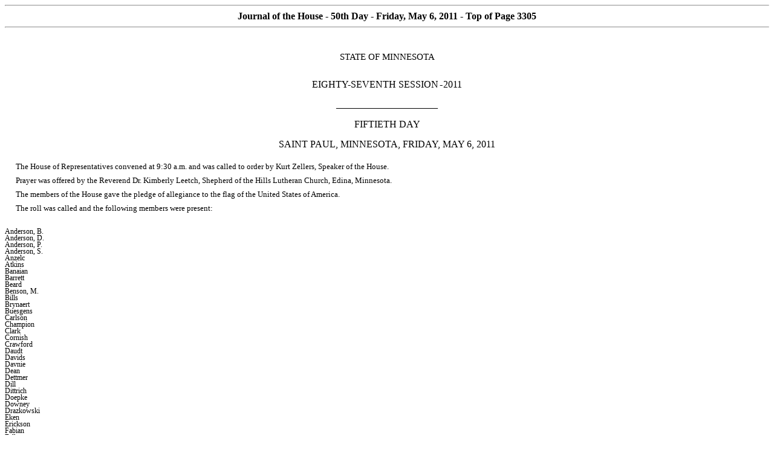

--- FILE ---
content_type: text/html
request_url: https://www.house.mn.gov/cco/journals/2011-12/J0506050.htm
body_size: 1043882
content:
<html xmlns:v="urn:schemas-microsoft-com:vml"
xmlns:o="urn:schemas-microsoft-com:office:office"
xmlns:w="urn:schemas-microsoft-com:office:word"
xmlns:dt="uuid:C2F41010-65B3-11d1-A29F-00AA00C14882"
xmlns:m="http://schemas.microsoft.com/office/2004/12/omml"
xmlns="http://www.w3.org/TR/REC-html40">

<head>
<meta http-equiv=Content-Type content="text/html; charset=windows-1252">
<meta name=ProgId content=Word.Document>
<meta name=Generator content="Microsoft Word 12">
<meta name=Originator content="Microsoft Word 12">
<link rel=File-List href="J0506050_files/filelist.xml">
<title>Journal of the House - 50th Day - Friday, May 6, 2011 </title>
<!--[if gte mso 9]><xml>
 <o:DocumentProperties>
  <o:Author>MN House of Representatives</o:Author>
  <o:Template>Journal.dotx</o:Template>
  <o:LastAuthor>mspeiker</o:LastAuthor>
  <o:Revision>2</o:Revision>
  <o:TotalTime>116</o:TotalTime>
  <o:LastPrinted>2011-05-06T21:04:00Z</o:LastPrinted>
  <o:Created>2011-11-10T19:25:00Z</o:Created>
  <o:LastSaved>2011-11-10T19:25:00Z</o:LastSaved>
  <o:Pages>80</o:Pages>
  <o:Words>31869</o:Words>
  <o:Characters>181659</o:Characters>
  <o:Company>Microsoft</o:Company>
  <o:Lines>1513</o:Lines>
  <o:Paragraphs>426</o:Paragraphs>
  <o:CharactersWithSpaces>213102</o:CharactersWithSpaces>
  <o:Version>12.00</o:Version>
 </o:DocumentProperties>
 <o:CustomDocumentProperties>
  <o:_AssemblyLocation dt:dt="string">Journal.vsto|d461b78f-2857-4381-a31c-a68793991b86|vstolocal</o:_AssemblyLocation>
  <o:_AssemblyName dt:dt="string">4E3C66D5-58D4-491E-A7D4-64AF99AF6E8B</o:_AssemblyName>
 </o:CustomDocumentProperties>
</xml><![endif]-->
<link rel=dataStoreItem href="J0506050_files/item0001.xml"
target="J0506050_files/props0002.xml">
<link rel=dataStoreItem href="J0506050_files/item0003.xml"
target="J0506050_files/props0004.xml">
<link rel=themeData href="J0506050_files/themedata.thmx">
<link rel=colorSchemeMapping href="J0506050_files/colorschememapping.xml">
<!--[if gte mso 9]><xml>
 <w:WordDocument>
  <w:TrackMoves/>
  <w:TrackFormatting/>
  <w:PunctuationKerning/>
  <w:DrawingGridHorizontalSpacing>5 pt</w:DrawingGridHorizontalSpacing>
  <w:DisplayHorizontalDrawingGridEvery>2</w:DisplayHorizontalDrawingGridEvery>
  <w:ValidateAgainstSchemas/>
  <w:SaveIfXMLInvalid>false</w:SaveIfXMLInvalid>
  <w:IgnoreMixedContent>false</w:IgnoreMixedContent>
  <w:AlwaysShowPlaceholderText>false</w:AlwaysShowPlaceholderText>
  <w:DoNotPromoteQF/>
  <w:LidThemeOther>EN-US</w:LidThemeOther>
  <w:LidThemeAsian>X-NONE</w:LidThemeAsian>
  <w:LidThemeComplexScript>X-NONE</w:LidThemeComplexScript>
  <w:Compatibility>
   <w:BreakWrappedTables/>
   <w:SnapToGridInCell/>
   <w:WrapTextWithPunct/>
   <w:UseAsianBreakRules/>
   <w:DontGrowAutofit/>
   <w:SplitPgBreakAndParaMark/>
   <w:DontVertAlignCellWithSp/>
   <w:DontBreakConstrainedForcedTables/>
   <w:DontVertAlignInTxbx/>
   <w:Word11KerningPairs/>
   <w:CachedColBalance/>
   <w:UseFELayout/>
  </w:Compatibility>
  <w:DocumentVariables>
   <w:JFulldate>Friday, May 6, 2011</w:JFulldate>
   <w:SenateOnly>Sessionday.txt records the current session day and is called
    by the journalheader sub routine.</w:SenateOnly>
   <w:Session>NORMAL</w:Session>
   <w:Thday>50th</w:Thday>
  </w:DocumentVariables>
  <m:mathPr>
   <m:mathFont m:val="Cambria Math"/>
   <m:brkBin m:val="before"/>
   <m:brkBinSub m:val="&#45;-"/>
   <m:smallFrac m:val="off"/>
   <m:dispDef/>
   <m:lMargin m:val="0"/>
   <m:rMargin m:val="0"/>
   <m:defJc m:val="centerGroup"/>
   <m:wrapIndent m:val="1440"/>
   <m:intLim m:val="subSup"/>
   <m:naryLim m:val="undOvr"/>
  </m:mathPr></w:WordDocument>
</xml><![endif]--><!--[if gte mso 9]><xml>
 <w:LatentStyles DefLockedState="false" DefUnhideWhenUsed="true"
  DefSemiHidden="true" DefQFormat="false" DefPriority="99"
  LatentStyleCount="267">
  <w:LsdException Locked="false" Priority="0" SemiHidden="false"
   UnhideWhenUsed="false" QFormat="true" Name="Normal"/>
  <w:LsdException Locked="false" Priority="9" SemiHidden="false"
   UnhideWhenUsed="false" QFormat="true" Name="heading 1"/>
  <w:LsdException Locked="false" Priority="9" QFormat="true" Name="heading 2"/>
  <w:LsdException Locked="false" Priority="9" QFormat="true" Name="heading 3"/>
  <w:LsdException Locked="false" Priority="9" QFormat="true" Name="heading 4"/>
  <w:LsdException Locked="false" Priority="9" QFormat="true" Name="heading 5"/>
  <w:LsdException Locked="false" Priority="9" QFormat="true" Name="heading 6"/>
  <w:LsdException Locked="false" Priority="9" QFormat="true" Name="heading 7"/>
  <w:LsdException Locked="false" Priority="9" QFormat="true" Name="heading 8"/>
  <w:LsdException Locked="false" Priority="9" QFormat="true" Name="heading 9"/>
  <w:LsdException Locked="false" Priority="39" Name="toc 1"/>
  <w:LsdException Locked="false" Priority="39" Name="toc 2"/>
  <w:LsdException Locked="false" Priority="39" Name="toc 3"/>
  <w:LsdException Locked="false" Priority="39" Name="toc 4"/>
  <w:LsdException Locked="false" Priority="39" Name="toc 5"/>
  <w:LsdException Locked="false" Priority="39" Name="toc 6"/>
  <w:LsdException Locked="false" Priority="39" Name="toc 7"/>
  <w:LsdException Locked="false" Priority="39" Name="toc 8"/>
  <w:LsdException Locked="false" Priority="39" Name="toc 9"/>
  <w:LsdException Locked="false" Priority="35" QFormat="true" Name="caption"/>
  <w:LsdException Locked="false" Priority="10" SemiHidden="false"
   UnhideWhenUsed="false" QFormat="true" Name="Title"/>
  <w:LsdException Locked="false" Priority="1" Name="Default Paragraph Font"/>
  <w:LsdException Locked="false" Priority="11" SemiHidden="false"
   UnhideWhenUsed="false" QFormat="true" Name="Subtitle"/>
  <w:LsdException Locked="false" Priority="22" SemiHidden="false"
   UnhideWhenUsed="false" QFormat="true" Name="Strong"/>
  <w:LsdException Locked="false" Priority="20" SemiHidden="false"
   UnhideWhenUsed="false" QFormat="true" Name="Emphasis"/>
  <w:LsdException Locked="false" Priority="59" SemiHidden="false"
   UnhideWhenUsed="false" Name="Table Grid"/>
  <w:LsdException Locked="false" UnhideWhenUsed="false" Name="Placeholder Text"/>
  <w:LsdException Locked="false" Priority="1" SemiHidden="false"
   UnhideWhenUsed="false" QFormat="true" Name="No Spacing"/>
  <w:LsdException Locked="false" Priority="60" SemiHidden="false"
   UnhideWhenUsed="false" Name="Light Shading"/>
  <w:LsdException Locked="false" Priority="61" SemiHidden="false"
   UnhideWhenUsed="false" Name="Light List"/>
  <w:LsdException Locked="false" Priority="62" SemiHidden="false"
   UnhideWhenUsed="false" Name="Light Grid"/>
  <w:LsdException Locked="false" Priority="63" SemiHidden="false"
   UnhideWhenUsed="false" Name="Medium Shading 1"/>
  <w:LsdException Locked="false" Priority="64" SemiHidden="false"
   UnhideWhenUsed="false" Name="Medium Shading 2"/>
  <w:LsdException Locked="false" Priority="65" SemiHidden="false"
   UnhideWhenUsed="false" Name="Medium List 1"/>
  <w:LsdException Locked="false" Priority="66" SemiHidden="false"
   UnhideWhenUsed="false" Name="Medium List 2"/>
  <w:LsdException Locked="false" Priority="67" SemiHidden="false"
   UnhideWhenUsed="false" Name="Medium Grid 1"/>
  <w:LsdException Locked="false" Priority="68" SemiHidden="false"
   UnhideWhenUsed="false" Name="Medium Grid 2"/>
  <w:LsdException Locked="false" Priority="69" SemiHidden="false"
   UnhideWhenUsed="false" Name="Medium Grid 3"/>
  <w:LsdException Locked="false" Priority="70" SemiHidden="false"
   UnhideWhenUsed="false" Name="Dark List"/>
  <w:LsdException Locked="false" Priority="71" SemiHidden="false"
   UnhideWhenUsed="false" Name="Colorful Shading"/>
  <w:LsdException Locked="false" Priority="72" SemiHidden="false"
   UnhideWhenUsed="false" Name="Colorful List"/>
  <w:LsdException Locked="false" Priority="73" SemiHidden="false"
   UnhideWhenUsed="false" Name="Colorful Grid"/>
  <w:LsdException Locked="false" Priority="60" SemiHidden="false"
   UnhideWhenUsed="false" Name="Light Shading Accent 1"/>
  <w:LsdException Locked="false" Priority="61" SemiHidden="false"
   UnhideWhenUsed="false" Name="Light List Accent 1"/>
  <w:LsdException Locked="false" Priority="62" SemiHidden="false"
   UnhideWhenUsed="false" Name="Light Grid Accent 1"/>
  <w:LsdException Locked="false" Priority="63" SemiHidden="false"
   UnhideWhenUsed="false" Name="Medium Shading 1 Accent 1"/>
  <w:LsdException Locked="false" Priority="64" SemiHidden="false"
   UnhideWhenUsed="false" Name="Medium Shading 2 Accent 1"/>
  <w:LsdException Locked="false" Priority="65" SemiHidden="false"
   UnhideWhenUsed="false" Name="Medium List 1 Accent 1"/>
  <w:LsdException Locked="false" UnhideWhenUsed="false" Name="Revision"/>
  <w:LsdException Locked="false" Priority="34" SemiHidden="false"
   UnhideWhenUsed="false" QFormat="true" Name="List Paragraph"/>
  <w:LsdException Locked="false" Priority="29" SemiHidden="false"
   UnhideWhenUsed="false" QFormat="true" Name="Quote"/>
  <w:LsdException Locked="false" Priority="30" SemiHidden="false"
   UnhideWhenUsed="false" QFormat="true" Name="Intense Quote"/>
  <w:LsdException Locked="false" Priority="66" SemiHidden="false"
   UnhideWhenUsed="false" Name="Medium List 2 Accent 1"/>
  <w:LsdException Locked="false" Priority="67" SemiHidden="false"
   UnhideWhenUsed="false" Name="Medium Grid 1 Accent 1"/>
  <w:LsdException Locked="false" Priority="68" SemiHidden="false"
   UnhideWhenUsed="false" Name="Medium Grid 2 Accent 1"/>
  <w:LsdException Locked="false" Priority="69" SemiHidden="false"
   UnhideWhenUsed="false" Name="Medium Grid 3 Accent 1"/>
  <w:LsdException Locked="false" Priority="70" SemiHidden="false"
   UnhideWhenUsed="false" Name="Dark List Accent 1"/>
  <w:LsdException Locked="false" Priority="71" SemiHidden="false"
   UnhideWhenUsed="false" Name="Colorful Shading Accent 1"/>
  <w:LsdException Locked="false" Priority="72" SemiHidden="false"
   UnhideWhenUsed="false" Name="Colorful List Accent 1"/>
  <w:LsdException Locked="false" Priority="73" SemiHidden="false"
   UnhideWhenUsed="false" Name="Colorful Grid Accent 1"/>
  <w:LsdException Locked="false" Priority="60" SemiHidden="false"
   UnhideWhenUsed="false" Name="Light Shading Accent 2"/>
  <w:LsdException Locked="false" Priority="61" SemiHidden="false"
   UnhideWhenUsed="false" Name="Light List Accent 2"/>
  <w:LsdException Locked="false" Priority="62" SemiHidden="false"
   UnhideWhenUsed="false" Name="Light Grid Accent 2"/>
  <w:LsdException Locked="false" Priority="63" SemiHidden="false"
   UnhideWhenUsed="false" Name="Medium Shading 1 Accent 2"/>
  <w:LsdException Locked="false" Priority="64" SemiHidden="false"
   UnhideWhenUsed="false" Name="Medium Shading 2 Accent 2"/>
  <w:LsdException Locked="false" Priority="65" SemiHidden="false"
   UnhideWhenUsed="false" Name="Medium List 1 Accent 2"/>
  <w:LsdException Locked="false" Priority="66" SemiHidden="false"
   UnhideWhenUsed="false" Name="Medium List 2 Accent 2"/>
  <w:LsdException Locked="false" Priority="67" SemiHidden="false"
   UnhideWhenUsed="false" Name="Medium Grid 1 Accent 2"/>
  <w:LsdException Locked="false" Priority="68" SemiHidden="false"
   UnhideWhenUsed="false" Name="Medium Grid 2 Accent 2"/>
  <w:LsdException Locked="false" Priority="69" SemiHidden="false"
   UnhideWhenUsed="false" Name="Medium Grid 3 Accent 2"/>
  <w:LsdException Locked="false" Priority="70" SemiHidden="false"
   UnhideWhenUsed="false" Name="Dark List Accent 2"/>
  <w:LsdException Locked="false" Priority="71" SemiHidden="false"
   UnhideWhenUsed="false" Name="Colorful Shading Accent 2"/>
  <w:LsdException Locked="false" Priority="72" SemiHidden="false"
   UnhideWhenUsed="false" Name="Colorful List Accent 2"/>
  <w:LsdException Locked="false" Priority="73" SemiHidden="false"
   UnhideWhenUsed="false" Name="Colorful Grid Accent 2"/>
  <w:LsdException Locked="false" Priority="60" SemiHidden="false"
   UnhideWhenUsed="false" Name="Light Shading Accent 3"/>
  <w:LsdException Locked="false" Priority="61" SemiHidden="false"
   UnhideWhenUsed="false" Name="Light List Accent 3"/>
  <w:LsdException Locked="false" Priority="62" SemiHidden="false"
   UnhideWhenUsed="false" Name="Light Grid Accent 3"/>
  <w:LsdException Locked="false" Priority="63" SemiHidden="false"
   UnhideWhenUsed="false" Name="Medium Shading 1 Accent 3"/>
  <w:LsdException Locked="false" Priority="64" SemiHidden="false"
   UnhideWhenUsed="false" Name="Medium Shading 2 Accent 3"/>
  <w:LsdException Locked="false" Priority="65" SemiHidden="false"
   UnhideWhenUsed="false" Name="Medium List 1 Accent 3"/>
  <w:LsdException Locked="false" Priority="66" SemiHidden="false"
   UnhideWhenUsed="false" Name="Medium List 2 Accent 3"/>
  <w:LsdException Locked="false" Priority="67" SemiHidden="false"
   UnhideWhenUsed="false" Name="Medium Grid 1 Accent 3"/>
  <w:LsdException Locked="false" Priority="68" SemiHidden="false"
   UnhideWhenUsed="false" Name="Medium Grid 2 Accent 3"/>
  <w:LsdException Locked="false" Priority="69" SemiHidden="false"
   UnhideWhenUsed="false" Name="Medium Grid 3 Accent 3"/>
  <w:LsdException Locked="false" Priority="70" SemiHidden="false"
   UnhideWhenUsed="false" Name="Dark List Accent 3"/>
  <w:LsdException Locked="false" Priority="71" SemiHidden="false"
   UnhideWhenUsed="false" Name="Colorful Shading Accent 3"/>
  <w:LsdException Locked="false" Priority="72" SemiHidden="false"
   UnhideWhenUsed="false" Name="Colorful List Accent 3"/>
  <w:LsdException Locked="false" Priority="73" SemiHidden="false"
   UnhideWhenUsed="false" Name="Colorful Grid Accent 3"/>
  <w:LsdException Locked="false" Priority="60" SemiHidden="false"
   UnhideWhenUsed="false" Name="Light Shading Accent 4"/>
  <w:LsdException Locked="false" Priority="61" SemiHidden="false"
   UnhideWhenUsed="false" Name="Light List Accent 4"/>
  <w:LsdException Locked="false" Priority="62" SemiHidden="false"
   UnhideWhenUsed="false" Name="Light Grid Accent 4"/>
  <w:LsdException Locked="false" Priority="63" SemiHidden="false"
   UnhideWhenUsed="false" Name="Medium Shading 1 Accent 4"/>
  <w:LsdException Locked="false" Priority="64" SemiHidden="false"
   UnhideWhenUsed="false" Name="Medium Shading 2 Accent 4"/>
  <w:LsdException Locked="false" Priority="65" SemiHidden="false"
   UnhideWhenUsed="false" Name="Medium List 1 Accent 4"/>
  <w:LsdException Locked="false" Priority="66" SemiHidden="false"
   UnhideWhenUsed="false" Name="Medium List 2 Accent 4"/>
  <w:LsdException Locked="false" Priority="67" SemiHidden="false"
   UnhideWhenUsed="false" Name="Medium Grid 1 Accent 4"/>
  <w:LsdException Locked="false" Priority="68" SemiHidden="false"
   UnhideWhenUsed="false" Name="Medium Grid 2 Accent 4"/>
  <w:LsdException Locked="false" Priority="69" SemiHidden="false"
   UnhideWhenUsed="false" Name="Medium Grid 3 Accent 4"/>
  <w:LsdException Locked="false" Priority="70" SemiHidden="false"
   UnhideWhenUsed="false" Name="Dark List Accent 4"/>
  <w:LsdException Locked="false" Priority="71" SemiHidden="false"
   UnhideWhenUsed="false" Name="Colorful Shading Accent 4"/>
  <w:LsdException Locked="false" Priority="72" SemiHidden="false"
   UnhideWhenUsed="false" Name="Colorful List Accent 4"/>
  <w:LsdException Locked="false" Priority="73" SemiHidden="false"
   UnhideWhenUsed="false" Name="Colorful Grid Accent 4"/>
  <w:LsdException Locked="false" Priority="60" SemiHidden="false"
   UnhideWhenUsed="false" Name="Light Shading Accent 5"/>
  <w:LsdException Locked="false" Priority="61" SemiHidden="false"
   UnhideWhenUsed="false" Name="Light List Accent 5"/>
  <w:LsdException Locked="false" Priority="62" SemiHidden="false"
   UnhideWhenUsed="false" Name="Light Grid Accent 5"/>
  <w:LsdException Locked="false" Priority="63" SemiHidden="false"
   UnhideWhenUsed="false" Name="Medium Shading 1 Accent 5"/>
  <w:LsdException Locked="false" Priority="64" SemiHidden="false"
   UnhideWhenUsed="false" Name="Medium Shading 2 Accent 5"/>
  <w:LsdException Locked="false" Priority="65" SemiHidden="false"
   UnhideWhenUsed="false" Name="Medium List 1 Accent 5"/>
  <w:LsdException Locked="false" Priority="66" SemiHidden="false"
   UnhideWhenUsed="false" Name="Medium List 2 Accent 5"/>
  <w:LsdException Locked="false" Priority="67" SemiHidden="false"
   UnhideWhenUsed="false" Name="Medium Grid 1 Accent 5"/>
  <w:LsdException Locked="false" Priority="68" SemiHidden="false"
   UnhideWhenUsed="false" Name="Medium Grid 2 Accent 5"/>
  <w:LsdException Locked="false" Priority="69" SemiHidden="false"
   UnhideWhenUsed="false" Name="Medium Grid 3 Accent 5"/>
  <w:LsdException Locked="false" Priority="70" SemiHidden="false"
   UnhideWhenUsed="false" Name="Dark List Accent 5"/>
  <w:LsdException Locked="false" Priority="71" SemiHidden="false"
   UnhideWhenUsed="false" Name="Colorful Shading Accent 5"/>
  <w:LsdException Locked="false" Priority="72" SemiHidden="false"
   UnhideWhenUsed="false" Name="Colorful List Accent 5"/>
  <w:LsdException Locked="false" Priority="73" SemiHidden="false"
   UnhideWhenUsed="false" Name="Colorful Grid Accent 5"/>
  <w:LsdException Locked="false" Priority="60" SemiHidden="false"
   UnhideWhenUsed="false" Name="Light Shading Accent 6"/>
  <w:LsdException Locked="false" Priority="61" SemiHidden="false"
   UnhideWhenUsed="false" Name="Light List Accent 6"/>
  <w:LsdException Locked="false" Priority="62" SemiHidden="false"
   UnhideWhenUsed="false" Name="Light Grid Accent 6"/>
  <w:LsdException Locked="false" Priority="63" SemiHidden="false"
   UnhideWhenUsed="false" Name="Medium Shading 1 Accent 6"/>
  <w:LsdException Locked="false" Priority="64" SemiHidden="false"
   UnhideWhenUsed="false" Name="Medium Shading 2 Accent 6"/>
  <w:LsdException Locked="false" Priority="65" SemiHidden="false"
   UnhideWhenUsed="false" Name="Medium List 1 Accent 6"/>
  <w:LsdException Locked="false" Priority="66" SemiHidden="false"
   UnhideWhenUsed="false" Name="Medium List 2 Accent 6"/>
  <w:LsdException Locked="false" Priority="67" SemiHidden="false"
   UnhideWhenUsed="false" Name="Medium Grid 1 Accent 6"/>
  <w:LsdException Locked="false" Priority="68" SemiHidden="false"
   UnhideWhenUsed="false" Name="Medium Grid 2 Accent 6"/>
  <w:LsdException Locked="false" Priority="69" SemiHidden="false"
   UnhideWhenUsed="false" Name="Medium Grid 3 Accent 6"/>
  <w:LsdException Locked="false" Priority="70" SemiHidden="false"
   UnhideWhenUsed="false" Name="Dark List Accent 6"/>
  <w:LsdException Locked="false" Priority="71" SemiHidden="false"
   UnhideWhenUsed="false" Name="Colorful Shading Accent 6"/>
  <w:LsdException Locked="false" Priority="72" SemiHidden="false"
   UnhideWhenUsed="false" Name="Colorful List Accent 6"/>
  <w:LsdException Locked="false" Priority="73" SemiHidden="false"
   UnhideWhenUsed="false" Name="Colorful Grid Accent 6"/>
  <w:LsdException Locked="false" Priority="19" SemiHidden="false"
   UnhideWhenUsed="false" QFormat="true" Name="Subtle Emphasis"/>
  <w:LsdException Locked="false" Priority="21" SemiHidden="false"
   UnhideWhenUsed="false" QFormat="true" Name="Intense Emphasis"/>
  <w:LsdException Locked="false" Priority="31" SemiHidden="false"
   UnhideWhenUsed="false" QFormat="true" Name="Subtle Reference"/>
  <w:LsdException Locked="false" Priority="32" SemiHidden="false"
   UnhideWhenUsed="false" QFormat="true" Name="Intense Reference"/>
  <w:LsdException Locked="false" Priority="33" SemiHidden="false"
   UnhideWhenUsed="false" QFormat="true" Name="Book Title"/>
  <w:LsdException Locked="false" Priority="37" Name="Bibliography"/>
  <w:LsdException Locked="false" Priority="39" QFormat="true" Name="TOC Heading"/>
 </w:LatentStyles>
</xml><![endif]-->
<style>
<!--
 /* Font Definitions */
 @font-face
	{font-family:Helvetica;
	panose-1:2 11 5 4 2 2 2 2 2 4;
	mso-font-charset:0;
	mso-generic-font-family:swiss;
	mso-font-format:other;
	mso-font-pitch:variable;
	mso-font-signature:3 0 0 0 1 0;}
@font-face
	{font-family:Courier;
	panose-1:2 7 4 9 2 2 5 2 4 4;
	mso-font-charset:0;
	mso-generic-font-family:modern;
	mso-font-format:other;
	mso-font-pitch:fixed;
	mso-font-signature:3 0 0 0 1 0;}
@font-face
	{font-family:"Tms Rmn";
	panose-1:2 2 6 3 4 5 5 2 3 4;
	mso-font-charset:0;
	mso-generic-font-family:roman;
	mso-font-format:other;
	mso-font-pitch:variable;
	mso-font-signature:3 0 0 0 1 0;}
@font-face
	{font-family:Helv;
	panose-1:2 11 6 4 2 2 2 3 2 4;
	mso-font-charset:0;
	mso-generic-font-family:swiss;
	mso-font-format:other;
	mso-font-pitch:variable;
	mso-font-signature:3 0 0 0 1 0;}
@font-face
	{font-family:"New York";
	panose-1:2 4 5 3 6 5 6 2 3 4;
	mso-font-charset:0;
	mso-generic-font-family:roman;
	mso-font-format:other;
	mso-font-pitch:variable;
	mso-font-signature:3 0 0 0 1 0;}
@font-face
	{font-family:System;
	panose-1:0 0 0 0 0 0 0 0 0 0;
	mso-font-charset:0;
	mso-generic-font-family:swiss;
	mso-font-format:other;
	mso-font-pitch:variable;
	mso-font-signature:3 0 0 0 1 0;}
@font-face
	{font-family:Wingdings;
	panose-1:5 0 0 0 0 0 0 0 0 0;
	mso-font-charset:2;
	mso-generic-font-family:auto;
	mso-font-format:other;
	mso-font-pitch:variable;
	mso-font-signature:0 268435456 0 0 -2147483648 0;}
@font-face
	{font-family:"MS Mincho";
	panose-1:2 2 6 9 4 2 5 8 3 4;
	mso-font-alt:"\FF2D\FF33 \660E\671D";
	mso-font-charset:128;
	mso-generic-font-family:roman;
	mso-font-format:other;
	mso-font-pitch:fixed;
	mso-font-signature:1 134676480 16 0 131072 0;}
@font-face
	{font-family:Batang;
	panose-1:2 3 6 0 0 1 1 1 1 1;
	mso-font-alt:\BC14\D0D5;
	mso-font-charset:129;
	mso-generic-font-family:auto;
	mso-font-format:other;
	mso-font-pitch:fixed;
	mso-font-signature:1 151388160 16 0 524288 0;}
@font-face
	{font-family:SimSun;
	panose-1:2 1 6 0 3 1 1 1 1 1;
	mso-font-alt:\5B8B\4F53;
	mso-font-charset:134;
	mso-generic-font-family:auto;
	mso-font-format:other;
	mso-font-pitch:variable;
	mso-font-signature:1 135135232 16 0 262144 0;}
@font-face
	{font-family:PMingLiU;
	panose-1:2 2 5 0 0 0 0 0 0 0;
	mso-font-alt:\65B0\7D30\660E\9AD4;
	mso-font-charset:136;
	mso-generic-font-family:auto;
	mso-font-format:other;
	mso-font-pitch:variable;
	mso-font-signature:1 134742016 16 0 1048576 0;}
@font-face
	{font-family:"MS Gothic";
	panose-1:2 11 6 9 7 2 5 8 2 4;
	mso-font-alt:"\FF2D\FF33 \30B4\30B7\30C3\30AF";
	mso-font-charset:128;
	mso-generic-font-family:modern;
	mso-font-format:other;
	mso-font-pitch:fixed;
	mso-font-signature:1 134676480 16 0 131072 0;}
@font-face
	{font-family:Dotum;
	panose-1:2 11 6 0 0 1 1 1 1 1;
	mso-font-alt:\B3CB\C6C0;
	mso-font-charset:129;
	mso-generic-font-family:modern;
	mso-font-format:other;
	mso-font-pitch:fixed;
	mso-font-signature:1 151388160 16 0 524288 0;}
@font-face
	{font-family:SimHei;
	panose-1:2 1 6 9 6 1 1 1 1 1;
	mso-font-alt:\9ED1\4F53;
	mso-font-charset:134;
	mso-generic-font-family:modern;
	mso-font-format:other;
	mso-font-pitch:fixed;
	mso-font-signature:1 135135232 16 0 262144 0;}
@font-face
	{font-family:MingLiU;
	panose-1:2 2 5 9 0 0 0 0 0 0;
	mso-font-alt:\7D30\660E\9AD4;
	mso-font-charset:136;
	mso-generic-font-family:modern;
	mso-font-format:other;
	mso-font-pitch:fixed;
	mso-font-signature:1 134742016 16 0 1048576 0;}
@font-face
	{font-family:Mincho;
	panose-1:2 2 6 9 4 3 5 8 3 5;
	mso-font-alt:\660E\671D;
	mso-font-charset:128;
	mso-generic-font-family:roman;
	mso-font-format:other;
	mso-font-pitch:fixed;
	mso-font-signature:1 134676480 16 0 131072 0;}
@font-face
	{font-family:Gulim;
	panose-1:2 11 6 0 0 1 1 1 1 1;
	mso-font-alt:\AD74\B9BC;
	mso-font-charset:129;
	mso-generic-font-family:roman;
	mso-font-format:other;
	mso-font-pitch:fixed;
	mso-font-signature:1 151388160 16 0 524288 0;}
@font-face
	{font-family:Century;
	panose-1:2 4 6 4 5 5 5 2 3 4;
	mso-font-charset:0;
	mso-generic-font-family:roman;
	mso-font-format:other;
	mso-font-pitch:variable;
	mso-font-signature:3 0 0 0 1 0;}
@font-face
	{font-family:"Angsana New";
	panose-1:2 2 6 3 5 4 5 2 3 4;
	mso-font-charset:222;
	mso-generic-font-family:roman;
	mso-font-format:other;
	mso-font-pitch:variable;
	mso-font-signature:16777217 0 0 0 65536 0;}
@font-face
	{font-family:"Cordia New";
	panose-1:2 11 3 4 2 2 2 2 2 4;
	mso-font-charset:222;
	mso-generic-font-family:roman;
	mso-font-format:other;
	mso-font-pitch:variable;
	mso-font-signature:16777217 0 0 0 65536 0;}
@font-face
	{font-family:Mangal;
	panose-1:2 4 5 3 5 2 3 3 2 2;
	mso-font-charset:1;
	mso-generic-font-family:roman;
	mso-font-format:other;
	mso-font-pitch:variable;
	mso-font-signature:8192 0 0 0 0 0;}
@font-face
	{font-family:Latha;
	panose-1:2 11 6 4 2 2 2 2 2 4;
	mso-font-charset:1;
	mso-generic-font-family:roman;
	mso-font-format:other;
	mso-font-pitch:variable;
	mso-font-signature:262144 0 0 0 0 0;}
@font-face
	{font-family:Sylfaen;
	panose-1:1 10 5 2 5 3 6 3 3 3;
	mso-font-charset:0;
	mso-generic-font-family:roman;
	mso-font-format:other;
	mso-font-pitch:variable;
	mso-font-signature:12583555 0 0 0 13 0;}
@font-face
	{font-family:Vrinda;
	panose-1:2 11 5 2 4 2 4 2 2 3;
	mso-font-charset:1;
	mso-generic-font-family:roman;
	mso-font-format:other;
	mso-font-pitch:variable;
	mso-font-signature:0 0 0 0 0 0;}
@font-face
	{font-family:Raavi;
	panose-1:2 11 5 2 4 2 4 2 2 3;
	mso-font-charset:1;
	mso-generic-font-family:roman;
	mso-font-format:other;
	mso-font-pitch:variable;
	mso-font-signature:0 0 0 0 0 0;}
@font-face
	{font-family:Shruti;
	panose-1:2 11 5 2 4 2 4 2 2 3;
	mso-font-charset:1;
	mso-generic-font-family:roman;
	mso-font-format:other;
	mso-font-pitch:variable;
	mso-font-signature:0 0 0 0 0 0;}
@font-face
	{font-family:Sendnya;
	panose-1:0 0 4 0 0 0 0 0 0 0;
	mso-font-charset:1;
	mso-generic-font-family:roman;
	mso-font-format:other;
	mso-font-pitch:variable;
	mso-font-signature:0 0 0 0 0 0;}
@font-face
	{font-family:Gautami;
	panose-1:2 11 5 2 4 2 4 2 2 3;
	mso-font-charset:1;
	mso-generic-font-family:roman;
	mso-font-format:other;
	mso-font-pitch:variable;
	mso-font-signature:0 0 0 0 0 0;}
@font-face
	{font-family:Tunga;
	panose-1:2 11 5 2 4 2 4 2 2 3;
	mso-font-charset:1;
	mso-generic-font-family:roman;
	mso-font-format:other;
	mso-font-pitch:variable;
	mso-font-signature:0 0 0 0 0 0;}
@font-face
	{font-family:"Estrangelo Edessa";
	panose-1:3 8 6 0 0 0 0 0 0 0;
	mso-font-charset:1;
	mso-generic-font-family:roman;
	mso-font-format:other;
	mso-font-pitch:variable;
	mso-font-signature:0 0 0 0 0 0;}
@font-face
	{font-family:"Cambria Math";
	panose-1:2 4 5 3 5 4 6 3 2 4;
	mso-font-charset:1;
	mso-generic-font-family:roman;
	mso-font-format:other;
	mso-font-pitch:variable;
	mso-font-signature:0 0 0 0 0 0;}
@font-face
	{font-family:"Arial Unicode MS";
	panose-1:2 11 6 4 2 2 2 2 2 4;
	mso-font-charset:0;
	mso-generic-font-family:roman;
	mso-font-format:other;
	mso-font-pitch:variable;
	mso-font-signature:3 0 0 0 1 0;}
@font-face
	{font-family:Cambria;
	panose-1:2 4 5 3 5 4 6 3 2 4;
	mso-font-charset:0;
	mso-generic-font-family:roman;
	mso-font-pitch:variable;
	mso-font-signature:-536870145 1073743103 0 0 415 0;}
@font-face
	{font-family:Calibri;
	panose-1:2 15 5 2 2 2 4 3 2 4;
	mso-font-charset:0;
	mso-generic-font-family:swiss;
	mso-font-pitch:variable;
	mso-font-signature:-520092929 1073786111 9 0 415 0;}
@font-face
	{font-family:Tahoma;
	panose-1:2 11 6 4 3 5 4 4 2 4;
	mso-font-charset:0;
	mso-generic-font-family:swiss;
	mso-font-format:other;
	mso-font-pitch:variable;
	mso-font-signature:3 0 0 0 1 0;}
 /* Style Definitions */
 p.MsoNormal, li.MsoNormal, div.MsoNormal
	{mso-style-unhide:no;
	mso-style-qformat:yes;
	mso-style-parent:"";
	margin:0in;
	margin-bottom:.0001pt;
	mso-pagination:widow-orphan;
	font-size:10.0pt;
	mso-bidi-font-size:11.0pt;
	font-family:"Times New Roman","serif";
	mso-fareast-font-family:"Times New Roman";
	mso-fareast-theme-font:minor-fareast;
	mso-bidi-font-family:"Times New Roman";
	mso-bidi-theme-font:minor-bidi;}
p.MsoHeader, li.MsoHeader, div.MsoHeader
	{mso-style-priority:99;
	mso-style-link:"Header Char";
	margin:0in;
	margin-bottom:.0001pt;
	mso-pagination:widow-orphan;
	tab-stops:center 3.25in right 6.5in;
	font-size:10.0pt;
	mso-bidi-font-size:11.0pt;
	font-family:"Times New Roman","serif";
	mso-fareast-font-family:"Times New Roman";
	mso-fareast-theme-font:minor-fareast;
	mso-bidi-font-family:"Times New Roman";
	mso-bidi-theme-font:minor-bidi;}
p.MsoFooter, li.MsoFooter, div.MsoFooter
	{mso-style-priority:99;
	mso-style-link:"Footer Char";
	margin:0in;
	margin-bottom:.0001pt;
	mso-pagination:widow-orphan;
	tab-stops:center 3.25in right 6.5in;
	font-size:10.0pt;
	mso-bidi-font-size:11.0pt;
	font-family:"Times New Roman","serif";
	mso-fareast-font-family:"Times New Roman";
	mso-fareast-theme-font:minor-fareast;
	mso-bidi-font-family:"Times New Roman";
	mso-bidi-theme-font:minor-bidi;}
span.HeaderChar
	{mso-style-name:"Header Char";
	mso-style-priority:99;
	mso-style-unhide:no;
	mso-style-locked:yes;
	mso-style-link:Header;}
span.FooterChar
	{mso-style-name:"Footer Char";
	mso-style-priority:99;
	mso-style-unhide:no;
	mso-style-locked:yes;
	mso-style-link:Footer;}
span.msoIns
	{mso-style-type:export-only;
	mso-style-name:"";
	text-decoration:underline;
	text-underline:single;
	color:teal;}
span.msoDel
	{mso-style-type:export-only;
	mso-style-name:"";
	text-decoration:line-through;
	color:red;}
span.msoChangeProp
	{mso-style-type:export-only;
	mso-style-name:"";}
.MsoChpDefault
	{mso-style-type:export-only;
	mso-default-props:yes;
	font-size:10.0pt;
	mso-ansi-font-size:10.0pt;
	mso-fareast-font-family:"Times New Roman";
	mso-fareast-theme-font:minor-fareast;
	mso-bidi-font-family:"Times New Roman";
	mso-bidi-theme-font:minor-bidi;}
 /* Page Definitions */
 @page
	{mso-footnote-separator:url("J0506050_files/header.htm") fs;
	mso-footnote-continuation-separator:url("J0506050_files/header.htm") fcs;
	mso-endnote-separator:url("J0506050_files/header.htm") es;
	mso-endnote-continuation-separator:url("J0506050_files/header.htm") ecs;
	mso-facing-pages:yes;}
@page WordSection1
	{size:8.5in 11.0in;
	margin:1.1in 1.0in 81.35pt 1.0in;
	mso-header-margin:.5in;
	mso-footer-margin:.5in;
	mso-page-numbers:3305;
	mso-title-page:yes;
	mso-even-header:url("J0506050_files/header.htm") eh1;
	mso-header:url("J0506050_files/header.htm") h1;
	mso-first-header:url("J0506050_files/header.htm") fh1;
	mso-paper-source:0;}
div.WordSection1
	{page:WordSection1;}
@page WordSection2
	{size:8.5in 11.0in;
	margin:1.1in 1.0in 81.35pt 1.0in;
	mso-header-margin:.5in;
	mso-footer-margin:.5in;
	mso-page-numbers:3305;
	mso-columns:6 even .1in;
	mso-title-page:yes;
	mso-even-header:url("J0506050_files/header.htm") eh1;
	mso-header:url("J0506050_files/header.htm") h1;
	mso-first-header:url("J0506050_files/header.htm") fh1;
	mso-paper-source:0;}
div.WordSection2
	{page:WordSection2;}
@page WordSection3
	{size:8.5in 11.0in;
	margin:1.1in 1.0in 81.35pt 1.0in;
	mso-header-margin:.5in;
	mso-footer-margin:.5in;
	mso-page-numbers:3305;
	mso-title-page:yes;
	mso-even-header:url("J0506050_files/header.htm") eh3;
	mso-header:url("J0506050_files/header.htm") h3;
	mso-first-header:url("J0506050_files/header.htm") fh1;
	mso-paper-source:0;}
div.WordSection3
	{page:WordSection3;}
@page WordSection4
	{size:8.5in 11.0in;
	margin:1.1in 1.0in 81.35pt 1.0in;
	mso-header-margin:.5in;
	mso-footer-margin:.5in;
	mso-page-numbers:3371;
	mso-columns:6 even .1in;
	mso-even-header:url("J0506050_files/header.htm") eh4;
	mso-header:url("J0506050_files/header.htm") h4;
	mso-first-header:url("J0506050_files/header.htm") fh1;
	mso-paper-source:0;}
div.WordSection4
	{page:WordSection4;}
@page WordSection5
	{size:8.5in 11.0in;
	margin:1.1in 1.0in 81.35pt 1.0in;
	mso-header-margin:.5in;
	mso-footer-margin:.5in;
	mso-page-numbers:1;
	mso-even-header:url("J0506050_files/header.htm") eh4;
	mso-header:url("J0506050_files/header.htm") h4;
	mso-first-header:url("J0506050_files/header.htm") fh1;
	mso-paper-source:0;}
div.WordSection5
	{page:WordSection5;}
@page WordSection6
	{size:8.5in 11.0in;
	margin:1.1in 1.0in 81.35pt 1.0in;
	mso-header-margin:.5in;
	mso-footer-margin:.5in;
	mso-page-numbers:1;
	mso-columns:6 even .1in;
	mso-even-header:url("J0506050_files/header.htm") eh4;
	mso-header:url("J0506050_files/header.htm") h4;
	mso-first-header:url("J0506050_files/header.htm") fh1;
	mso-paper-source:0;}
div.WordSection6
	{page:WordSection6;}
@page WordSection7
	{size:8.5in 11.0in;
	margin:1.1in 1.0in 81.35pt 1.0in;
	mso-header-margin:.5in;
	mso-footer-margin:.5in;
	mso-page-numbers:1;
	mso-even-header:url("J0506050_files/header.htm") eh4;
	mso-header:url("J0506050_files/header.htm") h4;
	mso-first-header:url("J0506050_files/header.htm") fh1;
	mso-paper-source:0;}
div.WordSection7
	{page:WordSection7;}
@page WordSection8
	{size:8.5in 11.0in;
	margin:1.1in 1.0in 81.35pt 1.0in;
	mso-header-margin:.5in;
	mso-footer-margin:.5in;
	mso-page-numbers:3372;
	mso-columns:6 even .1in;
	mso-even-header:url("J0506050_files/header.htm") eh8;
	mso-header:url("J0506050_files/header.htm") h8;
	mso-first-header:url("J0506050_files/header.htm") fh1;
	mso-paper-source:0;}
div.WordSection8
	{page:WordSection8;}
@page WordSection9
	{size:8.5in 11.0in;
	margin:1.1in 1.0in 81.35pt 1.0in;
	mso-header-margin:.5in;
	mso-footer-margin:.5in;
	mso-page-numbers:1;
	mso-even-header:url("J0506050_files/header.htm") eh8;
	mso-header:url("J0506050_files/header.htm") h8;
	mso-first-header:url("J0506050_files/header.htm") fh1;
	mso-paper-source:0;}
div.WordSection9
	{page:WordSection9;}
@page WordSection10
	{size:8.5in 11.0in;
	margin:1.1in 1.0in 81.35pt 1.0in;
	mso-header-margin:.5in;
	mso-footer-margin:.5in;
	mso-page-numbers:1;
	mso-columns:6 even .1in;
	mso-even-header:url("J0506050_files/header.htm") eh8;
	mso-header:url("J0506050_files/header.htm") h8;
	mso-first-header:url("J0506050_files/header.htm") fh1;
	mso-paper-source:0;}
div.WordSection10
	{page:WordSection10;}
@page WordSection11
	{size:8.5in 11.0in;
	margin:1.1in 1.0in 81.35pt 1.0in;
	mso-header-margin:.5in;
	mso-footer-margin:.5in;
	mso-page-numbers:1;
	mso-even-header:url("J0506050_files/header.htm") eh8;
	mso-header:url("J0506050_files/header.htm") h8;
	mso-first-header:url("J0506050_files/header.htm") fh1;
	mso-paper-source:0;}
div.WordSection11
	{page:WordSection11;}
@page WordSection12
	{size:8.5in 11.0in;
	margin:1.1in 1.0in 81.35pt 1.0in;
	mso-header-margin:.5in;
	mso-footer-margin:.5in;
	mso-page-numbers:1;
	mso-columns:6 even .1in;
	mso-even-header:url("J0506050_files/header.htm") eh8;
	mso-header:url("J0506050_files/header.htm") h8;
	mso-first-header:url("J0506050_files/header.htm") fh1;
	mso-paper-source:0;}
div.WordSection12
	{page:WordSection12;}
@page WordSection13
	{size:8.5in 11.0in;
	margin:1.1in 1.0in 81.35pt 1.0in;
	mso-header-margin:.5in;
	mso-footer-margin:.5in;
	mso-page-numbers:3373;
	mso-even-header:url("J0506050_files/header.htm") eh13;
	mso-header:url("J0506050_files/header.htm") h13;
	mso-first-header:url("J0506050_files/header.htm") fh1;
	mso-paper-source:0;}
div.WordSection13
	{page:WordSection13;}
@page WordSection14
	{size:8.5in 11.0in;
	margin:1.1in 1.0in 81.35pt 1.0in;
	mso-header-margin:.5in;
	mso-footer-margin:.5in;
	mso-page-numbers:1;
	mso-columns:6 even .1in;
	mso-even-header:url("J0506050_files/header.htm") eh13;
	mso-header:url("J0506050_files/header.htm") h13;
	mso-first-header:url("J0506050_files/header.htm") fh1;
	mso-paper-source:0;}
div.WordSection14
	{page:WordSection14;}
@page WordSection15
	{size:8.5in 11.0in;
	margin:1.1in 1.0in 81.35pt 1.0in;
	mso-header-margin:.5in;
	mso-footer-margin:.5in;
	mso-page-numbers:1;
	mso-even-header:url("J0506050_files/header.htm") eh13;
	mso-header:url("J0506050_files/header.htm") h13;
	mso-first-header:url("J0506050_files/header.htm") fh1;
	mso-paper-source:0;}
div.WordSection15
	{page:WordSection15;}
@page WordSection16
	{size:8.5in 11.0in;
	margin:1.1in 1.0in 81.35pt 1.0in;
	mso-header-margin:.5in;
	mso-footer-margin:.5in;
	mso-page-numbers:1;
	mso-columns:6 even .1in;
	mso-even-header:url("J0506050_files/header.htm") eh13;
	mso-header:url("J0506050_files/header.htm") h13;
	mso-first-header:url("J0506050_files/header.htm") fh1;
	mso-paper-source:0;}
div.WordSection16
	{page:WordSection16;}
@page WordSection17
	{size:8.5in 11.0in;
	margin:1.1in 1.0in 81.35pt 1.0in;
	mso-header-margin:.5in;
	mso-footer-margin:.5in;
	mso-page-numbers:3374;
	mso-even-header:url("J0506050_files/header.htm") eh17;
	mso-header:url("J0506050_files/header.htm") h17;
	mso-first-header:url("J0506050_files/header.htm") fh1;
	mso-paper-source:0;}
div.WordSection17
	{page:WordSection17;}
@page WordSection18
	{size:8.5in 11.0in;
	margin:1.1in 1.0in 81.35pt 1.0in;
	mso-header-margin:.5in;
	mso-footer-margin:.5in;
	mso-page-numbers:1;
	mso-columns:6 even .1in;
	mso-even-header:url("J0506050_files/header.htm") eh17;
	mso-header:url("J0506050_files/header.htm") h17;
	mso-first-header:url("J0506050_files/header.htm") fh1;
	mso-paper-source:0;}
div.WordSection18
	{page:WordSection18;}
@page WordSection19
	{size:8.5in 11.0in;
	margin:1.1in 1.0in 81.35pt 1.0in;
	mso-header-margin:.5in;
	mso-footer-margin:.5in;
	mso-page-numbers:1;
	mso-even-header:url("J0506050_files/header.htm") eh17;
	mso-header:url("J0506050_files/header.htm") h17;
	mso-first-header:url("J0506050_files/header.htm") fh1;
	mso-paper-source:0;}
div.WordSection19
	{page:WordSection19;}
@page WordSection20
	{size:8.5in 11.0in;
	margin:1.1in 1.0in 81.35pt 1.0in;
	mso-header-margin:.5in;
	mso-footer-margin:.5in;
	mso-page-numbers:1;
	mso-columns:6 even .1in;
	mso-even-header:url("J0506050_files/header.htm") eh17;
	mso-header:url("J0506050_files/header.htm") h17;
	mso-first-header:url("J0506050_files/header.htm") fh1;
	mso-paper-source:0;}
div.WordSection20
	{page:WordSection20;}
@page WordSection21
	{size:8.5in 11.0in;
	margin:1.1in 1.0in 81.35pt 1.0in;
	mso-header-margin:.5in;
	mso-footer-margin:.5in;
	mso-page-numbers:3375;
	mso-even-header:url("J0506050_files/header.htm") eh21;
	mso-header:url("J0506050_files/header.htm") h21;
	mso-first-header:url("J0506050_files/header.htm") fh1;
	mso-paper-source:0;}
div.WordSection21
	{page:WordSection21;}
@page WordSection22
	{size:8.5in 11.0in;
	margin:1.1in 1.0in 81.35pt 1.0in;
	mso-header-margin:.5in;
	mso-footer-margin:.5in;
	mso-page-numbers:1;
	mso-columns:6 even .1in;
	mso-even-header:url("J0506050_files/header.htm") eh21;
	mso-header:url("J0506050_files/header.htm") h21;
	mso-first-header:url("J0506050_files/header.htm") fh1;
	mso-paper-source:0;}
div.WordSection22
	{page:WordSection22;}
@page WordSection23
	{size:8.5in 11.0in;
	margin:1.1in 1.0in 81.35pt 1.0in;
	mso-header-margin:.5in;
	mso-footer-margin:.5in;
	mso-page-numbers:1;
	mso-even-header:url("J0506050_files/header.htm") eh21;
	mso-header:url("J0506050_files/header.htm") h21;
	mso-first-header:url("J0506050_files/header.htm") fh1;
	mso-paper-source:0;}
div.WordSection23
	{page:WordSection23;}
@page WordSection24
	{size:8.5in 11.0in;
	margin:1.1in 1.0in 81.35pt 1.0in;
	mso-header-margin:.5in;
	mso-footer-margin:.5in;
	mso-page-numbers:1;
	mso-columns:6 even .1in;
	mso-even-header:url("J0506050_files/header.htm") eh21;
	mso-header:url("J0506050_files/header.htm") h21;
	mso-first-header:url("J0506050_files/header.htm") fh1;
	mso-paper-source:0;}
div.WordSection24
	{page:WordSection24;}
@page WordSection25
	{size:8.5in 11.0in;
	margin:1.1in 1.0in 81.35pt 1.0in;
	mso-header-margin:.5in;
	mso-footer-margin:.5in;
	mso-page-numbers:1;
	mso-even-header:url("J0506050_files/header.htm") eh21;
	mso-header:url("J0506050_files/header.htm") h21;
	mso-first-header:url("J0506050_files/header.htm") fh1;
	mso-paper-source:0;}
div.WordSection25
	{page:WordSection25;}
@page WordSection26
	{size:8.5in 11.0in;
	margin:1.1in 1.0in 81.35pt 1.0in;
	mso-header-margin:.5in;
	mso-footer-margin:.5in;
	mso-page-numbers:3376;
	mso-columns:6 even .1in;
	mso-even-header:url("J0506050_files/header.htm") eh26;
	mso-header:url("J0506050_files/header.htm") h26;
	mso-first-header:url("J0506050_files/header.htm") fh1;
	mso-paper-source:0;}
div.WordSection26
	{page:WordSection26;}
@page WordSection27
	{size:8.5in 11.0in;
	margin:1.1in 1.0in 81.35pt 1.0in;
	mso-header-margin:.5in;
	mso-footer-margin:.5in;
	mso-page-numbers:1;
	mso-even-header:url("J0506050_files/header.htm") eh26;
	mso-header:url("J0506050_files/header.htm") h26;
	mso-first-header:url("J0506050_files/header.htm") fh1;
	mso-paper-source:0;}
div.WordSection27
	{page:WordSection27;}
@page WordSection28
	{size:8.5in 11.0in;
	margin:1.1in 1.0in 81.35pt 1.0in;
	mso-header-margin:.5in;
	mso-footer-margin:.5in;
	mso-page-numbers:1;
	mso-columns:6 even .1in;
	mso-even-header:url("J0506050_files/header.htm") eh26;
	mso-header:url("J0506050_files/header.htm") h26;
	mso-first-header:url("J0506050_files/header.htm") fh1;
	mso-paper-source:0;}
div.WordSection28
	{page:WordSection28;}
@page WordSection29
	{size:8.5in 11.0in;
	margin:1.1in 1.0in 81.35pt 1.0in;
	mso-header-margin:.5in;
	mso-footer-margin:.5in;
	mso-page-numbers:1;
	mso-even-header:url("J0506050_files/header.htm") eh26;
	mso-header:url("J0506050_files/header.htm") h26;
	mso-first-header:url("J0506050_files/header.htm") fh1;
	mso-paper-source:0;}
div.WordSection29
	{page:WordSection29;}
@page WordSection30
	{size:8.5in 11.0in;
	margin:1.1in 1.0in 81.35pt 1.0in;
	mso-header-margin:.5in;
	mso-footer-margin:.5in;
	mso-page-numbers:3377;
	mso-columns:6 even .1in;
	mso-even-header:url("J0506050_files/header.htm") eh30;
	mso-header:url("J0506050_files/header.htm") h30;
	mso-first-header:url("J0506050_files/header.htm") fh1;
	mso-paper-source:0;}
div.WordSection30
	{page:WordSection30;}
@page WordSection31
	{size:8.5in 11.0in;
	margin:1.1in 1.0in 81.35pt 1.0in;
	mso-header-margin:.5in;
	mso-footer-margin:.5in;
	mso-page-numbers:1;
	mso-even-header:url("J0506050_files/header.htm") eh30;
	mso-header:url("J0506050_files/header.htm") h30;
	mso-first-header:url("J0506050_files/header.htm") fh1;
	mso-paper-source:0;}
div.WordSection31
	{page:WordSection31;}
@page WordSection32
	{size:8.5in 11.0in;
	margin:1.1in 1.0in 81.35pt 1.0in;
	mso-header-margin:.5in;
	mso-footer-margin:.5in;
	mso-page-numbers:1;
	mso-columns:6 even .1in;
	mso-even-header:url("J0506050_files/header.htm") eh30;
	mso-header:url("J0506050_files/header.htm") h30;
	mso-first-header:url("J0506050_files/header.htm") fh1;
	mso-paper-source:0;}
div.WordSection32
	{page:WordSection32;}
@page WordSection33
	{size:8.5in 11.0in;
	margin:1.1in 1.0in 81.35pt 1.0in;
	mso-header-margin:.5in;
	mso-footer-margin:.5in;
	mso-page-numbers:1;
	mso-even-header:url("J0506050_files/header.htm") eh30;
	mso-header:url("J0506050_files/header.htm") h30;
	mso-first-header:url("J0506050_files/header.htm") fh1;
	mso-paper-source:0;}
div.WordSection33
	{page:WordSection33;}
@page WordSection34
	{size:8.5in 11.0in;
	margin:1.1in 1.0in 81.35pt 1.0in;
	mso-header-margin:.5in;
	mso-footer-margin:.5in;
	mso-page-numbers:1;
	mso-columns:6 even .1in;
	mso-even-header:url("J0506050_files/header.htm") eh30;
	mso-header:url("J0506050_files/header.htm") h30;
	mso-first-header:url("J0506050_files/header.htm") fh1;
	mso-paper-source:0;}
div.WordSection34
	{page:WordSection34;}
@page WordSection35
	{size:8.5in 11.0in;
	margin:1.1in 1.0in 81.35pt 1.0in;
	mso-header-margin:.5in;
	mso-footer-margin:.5in;
	mso-page-numbers:3378;
	mso-even-header:url("J0506050_files/header.htm") eh35;
	mso-header:url("J0506050_files/header.htm") h35;
	mso-first-header:url("J0506050_files/header.htm") fh1;
	mso-paper-source:0;}
div.WordSection35
	{page:WordSection35;}
@page WordSection36
	{size:8.5in 11.0in;
	margin:1.1in 1.0in 81.35pt 1.0in;
	mso-header-margin:.5in;
	mso-footer-margin:.5in;
	mso-page-numbers:1;
	mso-columns:6 even .1in;
	mso-even-header:url("J0506050_files/header.htm") eh35;
	mso-header:url("J0506050_files/header.htm") h35;
	mso-first-header:url("J0506050_files/header.htm") fh1;
	mso-paper-source:0;}
div.WordSection36
	{page:WordSection36;}
@page WordSection37
	{size:8.5in 11.0in;
	margin:1.1in 1.0in 81.35pt 1.0in;
	mso-header-margin:.5in;
	mso-footer-margin:.5in;
	mso-page-numbers:3379;
	mso-title-page:yes;
	mso-even-header:url("J0506050_files/header.htm") eh37;
	mso-header:url("J0506050_files/header.htm") h37;
	mso-first-header:url("J0506050_files/header.htm") fh1;
	mso-paper-source:0;}
div.WordSection37
	{page:WordSection37;}
-->
</style>
<!--[if gte mso 10]>
<style>
 /* Style Definitions */
 table.MsoNormalTable
	{mso-style-name:"Table Normal";
	mso-tstyle-rowband-size:0;
	mso-tstyle-colband-size:0;
	mso-style-noshow:yes;
	mso-style-priority:99;
	mso-style-qformat:yes;
	mso-style-parent:"";
	mso-padding-alt:0in 5.4pt 0in 5.4pt;
	mso-para-margin:0in;
	mso-para-margin-bottom:.0001pt;
	mso-pagination:widow-orphan;
	font-size:10.0pt;
	mso-bidi-font-size:11.0pt;
	font-family:"Times New Roman","serif";
	mso-bidi-font-family:"Times New Roman";
	mso-bidi-theme-font:minor-bidi;}
</style>
<![endif]--><!--[if gte mso 9]><xml>
 <o:shapedefaults v:ext="edit" spidmax="24577"/>
</xml><![endif]--><!--[if gte mso 9]><xml>
 <o:shapelayout v:ext="edit">
  <o:idmap v:ext="edit" data="1"/>
 </o:shapelayout></xml><![endif]-->
</head>

<body lang=EN-US style='tab-interval:.5in'>

<div class=WordSection1>

<p class=MsoNormal align=center style='text-align:center;line-height:95%'><span
style='mso-bidi-font-size:10.0pt;line-height:95%;mso-bidi-font-family:"Times New Roman"'><HR><a
name=3305></a><center><b>Journal of the House - 50th Day -
Friday, May 6, 2011 - Top of Page
3305</b></center><HR><p><o:p></o:p></span></p>

<p class=MsoNormal align=center style='text-align:center;line-height:95%'><span
style='mso-bidi-font-size:10.0pt;line-height:95%;mso-bidi-font-family:"Times New Roman"'><o:p>&nbsp;</o:p></span></p>

<p class=MsoNormal align=center style='text-align:center;line-height:95%'><span
style='mso-bidi-font-size:10.0pt;line-height:95%;mso-bidi-font-family:"Times New Roman"'><o:p>&nbsp;</o:p></span></p>

<p class=MsoNormal align=center style='text-align:center'><span
style='font-size:11.0pt;mso-bidi-font-family:"Times New Roman"'>STATE OF
MINNESOTA<o:p></o:p></span></p>

<p class=MsoNormal align=center style='text-align:center;line-height:95%'><span
style='font-size:11.0pt;line-height:95%;mso-bidi-font-family:"Times New Roman"'><o:p>&nbsp;</o:p></span></p>

<p class=MsoNormal align=center style='text-align:center;line-height:95%'><span
style='font-size:12.0pt;mso-bidi-font-size:11.0pt;line-height:95%;mso-bidi-font-family:
"Times New Roman"'><o:p>&nbsp;</o:p></span></p>

<p class=MsoNormal align=center style='text-align:center'><span
style='font-size:12.0pt;mso-bidi-font-size:11.0pt;mso-bidi-font-family:"Times New Roman"'>EIGHTY-SEVENTH
SESSION<span style='letter-spacing:-2.0pt'> </span>-<span style='letter-spacing:
-2.0pt'> </span>2011<o:p></o:p></span></p>

<p class=MsoNormal align=center style='text-align:center;line-height:95%'><span
style='font-size:12.0pt;mso-bidi-font-size:11.0pt;line-height:95%;mso-bidi-font-family:
"Times New Roman"'><o:p>&nbsp;</o:p></span></p>

<p class=MsoNormal align=center style='text-align:center'><span
style='font-size:12.0pt;mso-bidi-font-size:11.0pt;mso-bidi-font-family:"Times New Roman"'>_____________________<o:p></o:p></span></p>

<p class=MsoNormal align=center style='text-align:center;line-height:95%'><span
style='font-size:12.0pt;mso-bidi-font-size:11.0pt;line-height:95%;mso-bidi-font-family:
"Times New Roman"'><o:p>&nbsp;</o:p></span></p>

<p class=MsoNormal align=center style='text-align:center'><span
style='font-size:12.0pt;mso-bidi-font-size:11.0pt;mso-bidi-font-family:"Times New Roman"'>FIFTIETH
DAY<o:p></o:p></span></p>

<p class=MsoNormal align=center style='text-align:center;line-height:95%'><span
style='font-size:12.0pt;mso-bidi-font-size:11.0pt;line-height:95%;mso-bidi-font-family:
"Times New Roman";text-transform:uppercase'><o:p>&nbsp;</o:p></span></p>

<p class=MsoNormal align=center style='text-align:center'><span
style='font-size:12.0pt;mso-bidi-font-size:11.0pt;mso-bidi-font-family:"Times New Roman";
text-transform:uppercase'>Saint Paul, Minnesota, Friday, May 6, 2011<o:p></o:p></span></p>

<p class=MsoNormal style='text-align:justify;text-justify:inter-ideograph;
line-height:85%;tab-stops:.2in'><a name=SDAY></a><span style='mso-bidi-font-family:
"Times New Roman"'><o:p>&nbsp;</o:p></span></p>

<p class=MsoNormal style='text-align:justify;text-justify:inter-ideograph;
line-height:85%;tab-stops:.2in'><span style='mso-bidi-font-family:"Times New Roman"'><o:p>&nbsp;</o:p></span></p>

<p class=MsoNormal style='text-align:justify;text-justify:inter-ideograph;
line-height:90%;tab-stops:.2in'><span style='mso-bidi-font-family:"Times New Roman"'><span
style='mso-tab-count:1'>      </span>The House of Representatives convened at
9:30 a.m. and was called to order by Kurt Zellers, Speaker of the House.<o:p></o:p></span></p>

<p class=MsoNormal style='text-align:justify;text-justify:inter-ideograph;
line-height:85%;tab-stops:.2in'><span style='mso-bidi-font-family:"Times New Roman"'><o:p>&nbsp;</o:p></span></p>

<p class=MsoNormal style='text-align:justify;text-justify:inter-ideograph;
line-height:90%;tab-stops:.2in'><span style='mso-bidi-font-family:"Times New Roman"'><span
style='mso-tab-count:1'>      </span>Prayer was offered by the Reverend Dr. Kimberly
Leetch, Shepherd of the Hills Lutheran Church, Edina, Minnesota.<o:p></o:p></span></p>

<p class=MsoNormal style='text-align:justify;text-justify:inter-ideograph;
line-height:85%;tab-stops:.2in'><span style='mso-bidi-font-family:"Times New Roman"'><o:p>&nbsp;</o:p></span></p>

<p class=MsoNormal style='text-align:justify;text-justify:inter-ideograph;
line-height:90%;tab-stops:.2in'><span style='mso-bidi-font-family:"Times New Roman"'><span
style='mso-tab-count:1'>      </span>The members of the House gave the pledge
of allegiance to the flag of the United States of America.<o:p></o:p></span></p>

<p class=MsoNormal style='text-align:justify;text-justify:inter-ideograph;
line-height:85%;tab-stops:.2in'><span style='mso-bidi-font-family:"Times New Roman"'><o:p>&nbsp;</o:p></span></p>

<p class=MsoNormal style='text-align:justify;text-justify:inter-ideograph;
line-height:90%;tab-stops:.2in'><span style='mso-bidi-font-family:"Times New Roman"'><span
style='mso-tab-count:1'>      </span>The roll was called and the following
members were present:<o:p></o:p></span></p>

<p class=MsoNormal style='text-align:justify;text-justify:inter-ideograph;
line-height:85%;tab-stops:.2in'><span style='mso-bidi-font-family:"Times New Roman"'><o:p>&nbsp;</o:p></span></p>

</div>

<span style='font-size:10.0pt;mso-bidi-font-size:11.0pt;font-family:"Times New Roman","serif";
mso-fareast-font-family:"Times New Roman";mso-fareast-theme-font:minor-fareast;
mso-ansi-language:EN-US;mso-fareast-language:EN-US;mso-bidi-language:AR-SA'><br
clear=all style='page-break-before:auto;mso-break-type:section-break'>
</span>

<div class=WordSection2>

<p class=MsoNormal style='text-align:justify;text-justify:inter-ideograph;
line-height:95%;tab-stops:.2in'><span style='font-size:9.0pt;mso-bidi-font-size:
11.0pt;line-height:95%;mso-bidi-font-family:"Times New Roman"'>Anderson, B.<o:p></o:p></span></p>

<p class=MsoNormal style='text-align:justify;text-justify:inter-ideograph;
line-height:95%;tab-stops:.2in'><span style='font-size:9.0pt;mso-bidi-font-size:
11.0pt;line-height:95%;mso-bidi-font-family:"Times New Roman"'>Anderson, D.<o:p></o:p></span></p>

<p class=MsoNormal style='text-align:justify;text-justify:inter-ideograph;
line-height:95%;tab-stops:.2in'><span style='font-size:9.0pt;mso-bidi-font-size:
11.0pt;line-height:95%;mso-bidi-font-family:"Times New Roman"'>Anderson, P.<o:p></o:p></span></p>

<p class=MsoNormal style='text-align:justify;text-justify:inter-ideograph;
line-height:95%;tab-stops:.2in'><span style='font-size:9.0pt;mso-bidi-font-size:
11.0pt;line-height:95%;mso-bidi-font-family:"Times New Roman"'>Anderson, S.<o:p></o:p></span></p>

<p class=MsoNormal style='text-align:justify;text-justify:inter-ideograph;
line-height:95%;tab-stops:.2in'><span style='font-size:9.0pt;mso-bidi-font-size:
11.0pt;line-height:95%;mso-bidi-font-family:"Times New Roman"'>Anzelc<o:p></o:p></span></p>

<p class=MsoNormal style='text-align:justify;text-justify:inter-ideograph;
line-height:95%;tab-stops:.2in'><span style='font-size:9.0pt;mso-bidi-font-size:
11.0pt;line-height:95%;mso-bidi-font-family:"Times New Roman"'>Atkins<o:p></o:p></span></p>

<p class=MsoNormal style='text-align:justify;text-justify:inter-ideograph;
line-height:95%;tab-stops:.2in'><span style='font-size:9.0pt;mso-bidi-font-size:
11.0pt;line-height:95%;mso-bidi-font-family:"Times New Roman"'>Banaian<o:p></o:p></span></p>

<p class=MsoNormal style='text-align:justify;text-justify:inter-ideograph;
line-height:95%;tab-stops:.2in'><span style='font-size:9.0pt;mso-bidi-font-size:
11.0pt;line-height:95%;mso-bidi-font-family:"Times New Roman"'>Barrett<o:p></o:p></span></p>

<p class=MsoNormal style='text-align:justify;text-justify:inter-ideograph;
line-height:95%;tab-stops:.2in'><span style='font-size:9.0pt;mso-bidi-font-size:
11.0pt;line-height:95%;mso-bidi-font-family:"Times New Roman"'>Beard<o:p></o:p></span></p>

<p class=MsoNormal style='text-align:justify;text-justify:inter-ideograph;
line-height:95%;tab-stops:.2in'><span style='font-size:9.0pt;mso-bidi-font-size:
11.0pt;line-height:95%;mso-bidi-font-family:"Times New Roman"'>Benson, M.<o:p></o:p></span></p>

<p class=MsoNormal style='text-align:justify;text-justify:inter-ideograph;
line-height:95%;tab-stops:.2in'><span style='font-size:9.0pt;mso-bidi-font-size:
11.0pt;line-height:95%;mso-bidi-font-family:"Times New Roman"'>Bills<o:p></o:p></span></p>

<p class=MsoNormal style='text-align:justify;text-justify:inter-ideograph;
line-height:95%;tab-stops:.2in'><span style='font-size:9.0pt;mso-bidi-font-size:
11.0pt;line-height:95%;mso-bidi-font-family:"Times New Roman"'>Brynaert<o:p></o:p></span></p>

<p class=MsoNormal style='text-align:justify;text-justify:inter-ideograph;
line-height:95%;tab-stops:.2in'><span style='font-size:9.0pt;mso-bidi-font-size:
11.0pt;line-height:95%;mso-bidi-font-family:"Times New Roman"'>Buesgens<o:p></o:p></span></p>

<p class=MsoNormal style='text-align:justify;text-justify:inter-ideograph;
line-height:95%;tab-stops:.2in'><span style='font-size:9.0pt;mso-bidi-font-size:
11.0pt;line-height:95%;mso-bidi-font-family:"Times New Roman"'>Carlson<o:p></o:p></span></p>

<p class=MsoNormal style='text-align:justify;text-justify:inter-ideograph;
line-height:95%;tab-stops:.2in'><span style='font-size:9.0pt;mso-bidi-font-size:
11.0pt;line-height:95%;mso-bidi-font-family:"Times New Roman"'>Champion<o:p></o:p></span></p>

<p class=MsoNormal style='text-align:justify;text-justify:inter-ideograph;
line-height:95%;tab-stops:.2in'><span style='font-size:9.0pt;mso-bidi-font-size:
11.0pt;line-height:95%;mso-bidi-font-family:"Times New Roman"'>Clark<o:p></o:p></span></p>

<p class=MsoNormal style='text-align:justify;text-justify:inter-ideograph;
line-height:95%;tab-stops:.2in'><span style='font-size:9.0pt;mso-bidi-font-size:
11.0pt;line-height:95%;mso-bidi-font-family:"Times New Roman"'>Cornish<o:p></o:p></span></p>

<p class=MsoNormal style='text-align:justify;text-justify:inter-ideograph;
line-height:95%;tab-stops:.2in'><span style='font-size:9.0pt;mso-bidi-font-size:
11.0pt;line-height:95%;mso-bidi-font-family:"Times New Roman"'>Crawford<o:p></o:p></span></p>

<p class=MsoNormal style='text-align:justify;text-justify:inter-ideograph;
line-height:95%;tab-stops:.2in'><span style='font-size:9.0pt;mso-bidi-font-size:
11.0pt;line-height:95%;mso-bidi-font-family:"Times New Roman"'>Daudt<o:p></o:p></span></p>

<p class=MsoNormal style='text-align:justify;text-justify:inter-ideograph;
line-height:95%;tab-stops:.2in'><span style='font-size:9.0pt;mso-bidi-font-size:
11.0pt;line-height:95%;mso-bidi-font-family:"Times New Roman"'>Davids<o:p></o:p></span></p>

<p class=MsoNormal style='text-align:justify;text-justify:inter-ideograph;
line-height:95%;tab-stops:.2in'><span style='font-size:9.0pt;mso-bidi-font-size:
11.0pt;line-height:95%;mso-bidi-font-family:"Times New Roman"'>Davnie<o:p></o:p></span></p>

<p class=MsoNormal style='text-align:justify;text-justify:inter-ideograph;
line-height:95%;tab-stops:.2in'><span style='font-size:9.0pt;mso-bidi-font-size:
11.0pt;line-height:95%;mso-bidi-font-family:"Times New Roman"'>Dean<o:p></o:p></span></p>

<p class=MsoNormal style='text-align:justify;text-justify:inter-ideograph;
line-height:95%;tab-stops:.2in'><span style='font-size:9.0pt;mso-bidi-font-size:
11.0pt;line-height:95%;mso-bidi-font-family:"Times New Roman"'>Dettmer<o:p></o:p></span></p>

<p class=MsoNormal style='text-align:justify;text-justify:inter-ideograph;
line-height:95%;tab-stops:.2in'><span style='font-size:9.0pt;mso-bidi-font-size:
11.0pt;line-height:95%;mso-bidi-font-family:"Times New Roman"'>Dill<o:p></o:p></span></p>

<p class=MsoNormal style='text-align:justify;text-justify:inter-ideograph;
line-height:95%;tab-stops:.2in'><span style='font-size:9.0pt;mso-bidi-font-size:
11.0pt;line-height:95%;mso-bidi-font-family:"Times New Roman"'>Dittrich<o:p></o:p></span></p>

<p class=MsoNormal style='text-align:justify;text-justify:inter-ideograph;
line-height:95%;tab-stops:.2in'><span style='font-size:9.0pt;mso-bidi-font-size:
11.0pt;line-height:95%;mso-bidi-font-family:"Times New Roman"'>Doepke<o:p></o:p></span></p>

<p class=MsoNormal style='text-align:justify;text-justify:inter-ideograph;
line-height:95%;tab-stops:.2in'><span style='font-size:9.0pt;mso-bidi-font-size:
11.0pt;line-height:95%;mso-bidi-font-family:"Times New Roman"'>Downey<o:p></o:p></span></p>

<p class=MsoNormal style='text-align:justify;text-justify:inter-ideograph;
line-height:95%;tab-stops:.2in'><span style='font-size:9.0pt;mso-bidi-font-size:
11.0pt;line-height:95%;mso-bidi-font-family:"Times New Roman"'>Drazkowski<o:p></o:p></span></p>

<p class=MsoNormal style='text-align:justify;text-justify:inter-ideograph;
line-height:95%;tab-stops:.2in'><span style='font-size:9.0pt;mso-bidi-font-size:
11.0pt;line-height:95%;mso-bidi-font-family:"Times New Roman"'>Eken<o:p></o:p></span></p>

<p class=MsoNormal style='text-align:justify;text-justify:inter-ideograph;
line-height:95%;tab-stops:.2in'><span style='font-size:9.0pt;mso-bidi-font-size:
11.0pt;line-height:95%;mso-bidi-font-family:"Times New Roman"'>Erickson<o:p></o:p></span></p>

<p class=MsoNormal style='text-align:justify;text-justify:inter-ideograph;
line-height:95%;tab-stops:.2in'><span style='font-size:9.0pt;mso-bidi-font-size:
11.0pt;line-height:95%;mso-bidi-font-family:"Times New Roman"'>Fabian<o:p></o:p></span></p>

<p class=MsoNormal style='text-align:justify;text-justify:inter-ideograph;
line-height:95%;tab-stops:.2in'><span style='font-size:9.0pt;mso-bidi-font-size:
11.0pt;line-height:95%;mso-bidi-font-family:"Times New Roman"'>Falk<o:p></o:p></span></p>

<p class=MsoNormal style='text-align:justify;text-justify:inter-ideograph;
line-height:95%;tab-stops:.2in'><span style='font-size:9.0pt;mso-bidi-font-size:
11.0pt;line-height:95%;mso-bidi-font-family:"Times New Roman"'>Franson<o:p></o:p></span></p>

<p class=MsoNormal style='text-align:justify;text-justify:inter-ideograph;
line-height:95%;tab-stops:.2in'><span style='font-size:9.0pt;mso-bidi-font-size:
11.0pt;line-height:95%;mso-bidi-font-family:"Times New Roman"'>Fritz<o:p></o:p></span></p>

<p class=MsoNormal style='text-align:justify;text-justify:inter-ideograph;
line-height:95%;tab-stops:.2in'><span style='font-size:9.0pt;mso-bidi-font-size:
11.0pt;line-height:95%;mso-bidi-font-family:"Times New Roman"'>Garofalo<o:p></o:p></span></p>

<p class=MsoNormal style='text-align:justify;text-justify:inter-ideograph;
line-height:95%;tab-stops:.2in'><span style='font-size:9.0pt;mso-bidi-font-size:
11.0pt;line-height:95%;mso-bidi-font-family:"Times New Roman"'>Gauthier<o:p></o:p></span></p>

<p class=MsoNormal style='text-align:justify;text-justify:inter-ideograph;
line-height:95%;tab-stops:.2in'><span style='font-size:9.0pt;mso-bidi-font-size:
11.0pt;line-height:95%;mso-bidi-font-family:"Times New Roman"'>Gottwalt<o:p></o:p></span></p>

<p class=MsoNormal style='text-align:justify;text-justify:inter-ideograph;
line-height:95%;tab-stops:.2in'><span style='font-size:9.0pt;mso-bidi-font-size:
11.0pt;line-height:95%;mso-bidi-font-family:"Times New Roman"'>Greene<o:p></o:p></span></p>

<p class=MsoNormal style='text-align:justify;text-justify:inter-ideograph;
line-height:95%;tab-stops:.2in'><span style='font-size:9.0pt;mso-bidi-font-size:
11.0pt;line-height:95%;mso-bidi-font-family:"Times New Roman"'>Gruenhagen<o:p></o:p></span></p>

<p class=MsoNormal style='text-align:justify;text-justify:inter-ideograph;
line-height:95%;tab-stops:.2in'><span style='font-size:9.0pt;mso-bidi-font-size:
11.0pt;line-height:95%;mso-bidi-font-family:"Times New Roman"'>Hackbarth<o:p></o:p></span></p>

<p class=MsoNormal style='text-align:justify;text-justify:inter-ideograph;
line-height:95%;tab-stops:.2in'><span style='font-size:9.0pt;mso-bidi-font-size:
11.0pt;line-height:95%;mso-bidi-font-family:"Times New Roman"'>Hamilton<o:p></o:p></span></p>

<p class=MsoNormal style='text-align:justify;text-justify:inter-ideograph;
line-height:95%;tab-stops:.2in'><span style='font-size:9.0pt;mso-bidi-font-size:
11.0pt;line-height:95%;mso-bidi-font-family:"Times New Roman"'>Hancock<o:p></o:p></span></p>

<p class=MsoNormal style='text-align:justify;text-justify:inter-ideograph;
line-height:95%;tab-stops:.2in'><span style='font-size:9.0pt;mso-bidi-font-size:
11.0pt;line-height:95%;mso-bidi-font-family:"Times New Roman"'>Hansen<o:p></o:p></span></p>

<p class=MsoNormal style='text-align:justify;text-justify:inter-ideograph;
line-height:95%;tab-stops:.2in'><span style='font-size:9.0pt;mso-bidi-font-size:
11.0pt;line-height:95%;mso-bidi-font-family:"Times New Roman"'>Hausman<o:p></o:p></span></p>

<p class=MsoNormal style='text-align:justify;text-justify:inter-ideograph;
line-height:95%;tab-stops:.2in'><span style='font-size:9.0pt;mso-bidi-font-size:
11.0pt;line-height:95%;mso-bidi-font-family:"Times New Roman"'>Hayden<o:p></o:p></span></p>

<p class=MsoNormal style='text-align:justify;text-justify:inter-ideograph;
line-height:95%;tab-stops:.2in'><span style='font-size:9.0pt;mso-bidi-font-size:
11.0pt;line-height:95%;mso-bidi-font-family:"Times New Roman"'>Hilstrom<o:p></o:p></span></p>

<p class=MsoNormal style='text-align:justify;text-justify:inter-ideograph;
line-height:95%;tab-stops:.2in'><span style='font-size:9.0pt;mso-bidi-font-size:
11.0pt;line-height:95%;mso-bidi-font-family:"Times New Roman"'>Hilty<o:p></o:p></span></p>

<p class=MsoNormal style='text-align:justify;text-justify:inter-ideograph;
line-height:95%;tab-stops:.2in'><span style='font-size:9.0pt;mso-bidi-font-size:
11.0pt;line-height:95%;mso-bidi-font-family:"Times New Roman"'>Holberg<o:p></o:p></span></p>

<p class=MsoNormal style='text-align:justify;text-justify:inter-ideograph;
line-height:95%;tab-stops:.2in'><span style='font-size:9.0pt;mso-bidi-font-size:
11.0pt;line-height:95%;mso-bidi-font-family:"Times New Roman"'>Hoppe<o:p></o:p></span></p>

<p class=MsoNormal style='text-align:justify;text-justify:inter-ideograph;
line-height:95%;tab-stops:.2in'><span style='font-size:9.0pt;mso-bidi-font-size:
11.0pt;line-height:95%;mso-bidi-font-family:"Times New Roman"'>Hornstein<o:p></o:p></span></p>

<p class=MsoNormal style='text-align:justify;text-justify:inter-ideograph;
line-height:95%;tab-stops:.2in'><span style='font-size:9.0pt;mso-bidi-font-size:
11.0pt;line-height:95%;mso-bidi-font-family:"Times New Roman"'>Hortman<o:p></o:p></span></p>

<p class=MsoNormal style='text-align:justify;text-justify:inter-ideograph;
line-height:95%;tab-stops:.2in'><span style='font-size:9.0pt;mso-bidi-font-size:
11.0pt;line-height:95%;mso-bidi-font-family:"Times New Roman"'>Hosch<o:p></o:p></span></p>

<p class=MsoNormal style='text-align:justify;text-justify:inter-ideograph;
line-height:95%;tab-stops:.2in'><span style='font-size:9.0pt;mso-bidi-font-size:
11.0pt;line-height:95%;mso-bidi-font-family:"Times New Roman"'>Howes<o:p></o:p></span></p>

<p class=MsoNormal style='text-align:justify;text-justify:inter-ideograph;
line-height:95%;tab-stops:.2in'><span style='font-size:9.0pt;mso-bidi-font-size:
11.0pt;line-height:95%;mso-bidi-font-family:"Times New Roman"'>Huntley<o:p></o:p></span></p>

<p class=MsoNormal style='text-align:justify;text-justify:inter-ideograph;
line-height:95%;tab-stops:.2in'><span style='font-size:9.0pt;mso-bidi-font-size:
11.0pt;line-height:95%;mso-bidi-font-family:"Times New Roman"'>Johnson<o:p></o:p></span></p>

<p class=MsoNormal style='text-align:justify;text-justify:inter-ideograph;
line-height:95%;tab-stops:.2in'><span style='font-size:9.0pt;mso-bidi-font-size:
11.0pt;line-height:95%;mso-bidi-font-family:"Times New Roman"'>Kahn<o:p></o:p></span></p>

<p class=MsoNormal style='text-align:justify;text-justify:inter-ideograph;
line-height:95%;tab-stops:.2in'><span style='font-size:9.0pt;mso-bidi-font-size:
11.0pt;line-height:95%;mso-bidi-font-family:"Times New Roman"'>Kath<o:p></o:p></span></p>

<p class=MsoNormal style='text-align:justify;text-justify:inter-ideograph;
line-height:95%;tab-stops:.2in'><span style='font-size:9.0pt;mso-bidi-font-size:
11.0pt;line-height:95%;mso-bidi-font-family:"Times New Roman"'>Kelly<o:p></o:p></span></p>

<p class=MsoNormal style='text-align:justify;text-justify:inter-ideograph;
line-height:95%;tab-stops:.2in'><span style='font-size:9.0pt;mso-bidi-font-size:
11.0pt;line-height:95%;mso-bidi-font-family:"Times New Roman"'>Kiel<o:p></o:p></span></p>

<p class=MsoNormal style='text-align:justify;text-justify:inter-ideograph;
line-height:95%;tab-stops:.2in'><span style='font-size:9.0pt;mso-bidi-font-size:
11.0pt;line-height:95%;mso-bidi-font-family:"Times New Roman"'>Kiffmeyer<o:p></o:p></span></p>

<p class=MsoNormal style='text-align:justify;text-justify:inter-ideograph;
line-height:95%;tab-stops:.2in'><span style='font-size:9.0pt;mso-bidi-font-size:
11.0pt;line-height:95%;mso-bidi-font-family:"Times New Roman"'>Knuth<o:p></o:p></span></p>

<p class=MsoNormal style='text-align:justify;text-justify:inter-ideograph;
line-height:95%;tab-stops:.2in'><span style='font-size:9.0pt;mso-bidi-font-size:
11.0pt;line-height:95%;mso-bidi-font-family:"Times New Roman"'>Koenen<o:p></o:p></span></p>

<p class=MsoNormal style='text-align:justify;text-justify:inter-ideograph;
line-height:95%;tab-stops:.2in'><span style='font-size:9.0pt;mso-bidi-font-size:
11.0pt;line-height:95%;mso-bidi-font-family:"Times New Roman"'>Kriesel<o:p></o:p></span></p>

<p class=MsoNormal style='text-align:justify;text-justify:inter-ideograph;
line-height:95%;tab-stops:.2in'><span style='font-size:9.0pt;mso-bidi-font-size:
11.0pt;line-height:95%;mso-bidi-font-family:"Times New Roman"'>Lanning<o:p></o:p></span></p>

<p class=MsoNormal style='text-align:justify;text-justify:inter-ideograph;
line-height:95%;tab-stops:.2in'><span style='font-size:9.0pt;mso-bidi-font-size:
11.0pt;line-height:95%;mso-bidi-font-family:"Times New Roman"'>Leidiger<o:p></o:p></span></p>

<p class=MsoNormal style='text-align:justify;text-justify:inter-ideograph;
line-height:95%;tab-stops:.2in'><span style='font-size:9.0pt;mso-bidi-font-size:
11.0pt;line-height:95%;mso-bidi-font-family:"Times New Roman"'>LeMieur<o:p></o:p></span></p>

<p class=MsoNormal style='text-align:justify;text-justify:inter-ideograph;
line-height:95%;tab-stops:.2in'><span style='font-size:9.0pt;mso-bidi-font-size:
11.0pt;line-height:95%;mso-bidi-font-family:"Times New Roman"'>Lenczewski<o:p></o:p></span></p>

<p class=MsoNormal style='text-align:justify;text-justify:inter-ideograph;
line-height:95%;tab-stops:.2in'><span style='font-size:9.0pt;mso-bidi-font-size:
11.0pt;line-height:95%;mso-bidi-font-family:"Times New Roman"'>Lesch<o:p></o:p></span></p>

<p class=MsoNormal style='text-align:justify;text-justify:inter-ideograph;
line-height:95%;tab-stops:.2in'><span style='font-size:9.0pt;mso-bidi-font-size:
11.0pt;line-height:95%;mso-bidi-font-family:"Times New Roman"'>Liebling<o:p></o:p></span></p>

<p class=MsoNormal style='text-align:justify;text-justify:inter-ideograph;
line-height:95%;tab-stops:.2in'><span style='font-size:9.0pt;mso-bidi-font-size:
11.0pt;line-height:95%;mso-bidi-font-family:"Times New Roman"'>Lillie<o:p></o:p></span></p>

<p class=MsoNormal style='text-align:justify;text-justify:inter-ideograph;
line-height:95%;tab-stops:.2in'><span style='font-size:9.0pt;mso-bidi-font-size:
11.0pt;line-height:95%;mso-bidi-font-family:"Times New Roman"'>Loeffler<o:p></o:p></span></p>

<p class=MsoNormal style='text-align:justify;text-justify:inter-ideograph;
line-height:95%;tab-stops:.2in'><span style='font-size:9.0pt;mso-bidi-font-size:
11.0pt;line-height:95%;mso-bidi-font-family:"Times New Roman"'>Lohmer<o:p></o:p></span></p>

<p class=MsoNormal style='text-align:justify;text-justify:inter-ideograph;
line-height:95%;tab-stops:.2in'><span style='font-size:9.0pt;mso-bidi-font-size:
11.0pt;line-height:95%;mso-bidi-font-family:"Times New Roman"'>Loon<o:p></o:p></span></p>

<p class=MsoNormal style='text-align:justify;text-justify:inter-ideograph;
line-height:95%;tab-stops:.2in'><span style='font-size:9.0pt;mso-bidi-font-size:
11.0pt;line-height:95%;mso-bidi-font-family:"Times New Roman"'>Mahoney<o:p></o:p></span></p>

<p class=MsoNormal style='text-align:justify;text-justify:inter-ideograph;
line-height:95%;tab-stops:.2in'><span style='font-size:9.0pt;mso-bidi-font-size:
11.0pt;line-height:95%;mso-bidi-font-family:"Times New Roman"'>Marquart<o:p></o:p></span></p>

<p class=MsoNormal style='text-align:justify;text-justify:inter-ideograph;
line-height:95%;tab-stops:.2in'><span style='font-size:9.0pt;mso-bidi-font-size:
11.0pt;line-height:95%;mso-bidi-font-family:"Times New Roman"'>Mazorol<o:p></o:p></span></p>

<p class=MsoNormal style='text-align:justify;text-justify:inter-ideograph;
line-height:95%;tab-stops:.2in'><span style='font-size:9.0pt;mso-bidi-font-size:
11.0pt;line-height:95%;mso-bidi-font-family:"Times New Roman"'>McDonald<o:p></o:p></span></p>

<p class=MsoNormal style='text-align:justify;text-justify:inter-ideograph;
line-height:95%;tab-stops:.2in'><span style='font-size:9.0pt;mso-bidi-font-size:
11.0pt;line-height:95%;mso-bidi-font-family:"Times New Roman"'>McElfatrick<o:p></o:p></span></p>

<p class=MsoNormal style='text-align:justify;text-justify:inter-ideograph;
line-height:95%;tab-stops:.2in'><span style='font-size:9.0pt;mso-bidi-font-size:
11.0pt;line-height:95%;mso-bidi-font-family:"Times New Roman"'>McFarlane<o:p></o:p></span></p>

<p class=MsoNormal style='text-align:justify;text-justify:inter-ideograph;
line-height:95%;tab-stops:.2in'><span style='font-size:9.0pt;mso-bidi-font-size:
11.0pt;line-height:95%;mso-bidi-font-family:"Times New Roman"'>McNamara<o:p></o:p></span></p>

<p class=MsoNormal style='text-align:justify;text-justify:inter-ideograph;
line-height:95%;tab-stops:.2in'><span style='font-size:9.0pt;mso-bidi-font-size:
11.0pt;line-height:95%;mso-bidi-font-family:"Times New Roman"'>Melin<o:p></o:p></span></p>

<p class=MsoNormal style='text-align:justify;text-justify:inter-ideograph;
line-height:95%;tab-stops:.2in'><span style='font-size:9.0pt;mso-bidi-font-size:
11.0pt;line-height:95%;mso-bidi-font-family:"Times New Roman"'>Moran<o:p></o:p></span></p>

<p class=MsoNormal style='text-align:justify;text-justify:inter-ideograph;
line-height:95%;tab-stops:.2in'><span style='font-size:9.0pt;mso-bidi-font-size:
11.0pt;line-height:95%;mso-bidi-font-family:"Times New Roman"'>Morrow<o:p></o:p></span></p>

<p class=MsoNormal style='text-align:justify;text-justify:inter-ideograph;
line-height:95%;tab-stops:.2in'><span style='font-size:9.0pt;mso-bidi-font-size:
11.0pt;line-height:95%;mso-bidi-font-family:"Times New Roman"'>Murdock<o:p></o:p></span></p>

<p class=MsoNormal style='text-align:justify;text-justify:inter-ideograph;
line-height:95%;tab-stops:.2in'><span style='font-size:9.0pt;mso-bidi-font-size:
11.0pt;line-height:95%;mso-bidi-font-family:"Times New Roman"'>Murphy, E.<o:p></o:p></span></p>

<p class=MsoNormal style='text-align:justify;text-justify:inter-ideograph;
line-height:95%;tab-stops:.2in'><span style='font-size:9.0pt;mso-bidi-font-size:
11.0pt;line-height:95%;mso-bidi-font-family:"Times New Roman"'>Murphy, M.<o:p></o:p></span></p>

<p class=MsoNormal style='text-align:justify;text-justify:inter-ideograph;
line-height:95%;tab-stops:.2in'><span style='font-size:9.0pt;mso-bidi-font-size:
11.0pt;line-height:95%;mso-bidi-font-family:"Times New Roman"'>Murray<o:p></o:p></span></p>

<p class=MsoNormal style='text-align:justify;text-justify:inter-ideograph;
line-height:95%;tab-stops:.2in'><span style='font-size:9.0pt;mso-bidi-font-size:
11.0pt;line-height:95%;mso-bidi-font-family:"Times New Roman"'>Myhra<o:p></o:p></span></p>

<p class=MsoNormal style='text-align:justify;text-justify:inter-ideograph;
line-height:95%;tab-stops:.2in'><span style='font-size:9.0pt;mso-bidi-font-size:
11.0pt;line-height:95%;mso-bidi-font-family:"Times New Roman"'>Nelson<o:p></o:p></span></p>

<p class=MsoNormal style='text-align:justify;text-justify:inter-ideograph;
line-height:95%;tab-stops:.2in'><span style='font-size:9.0pt;mso-bidi-font-size:
11.0pt;line-height:95%;mso-bidi-font-family:"Times New Roman"'>Nornes<o:p></o:p></span></p>

<p class=MsoNormal style='text-align:justify;text-justify:inter-ideograph;
line-height:95%;tab-stops:.2in'><span style='font-size:9.0pt;mso-bidi-font-size:
11.0pt;line-height:95%;mso-bidi-font-family:"Times New Roman"'>Norton<o:p></o:p></span></p>

<p class=MsoNormal style='text-align:justify;text-justify:inter-ideograph;
line-height:95%;tab-stops:.2in'><span style='font-size:9.0pt;mso-bidi-font-size:
11.0pt;line-height:95%;mso-bidi-font-family:"Times New Roman"'>O'Driscoll<o:p></o:p></span></p>

<p class=MsoNormal style='text-align:justify;text-justify:inter-ideograph;
line-height:95%;tab-stops:.2in'><span style='font-size:9.0pt;mso-bidi-font-size:
11.0pt;line-height:95%;mso-bidi-font-family:"Times New Roman"'>Paymar<o:p></o:p></span></p>

<p class=MsoNormal style='text-align:justify;text-justify:inter-ideograph;
line-height:95%;tab-stops:.2in'><span style='font-size:9.0pt;mso-bidi-font-size:
11.0pt;line-height:95%;mso-bidi-font-family:"Times New Roman"'>Pelowski<o:p></o:p></span></p>

<p class=MsoNormal style='text-align:justify;text-justify:inter-ideograph;
line-height:95%;tab-stops:.2in'><span style='font-size:9.0pt;mso-bidi-font-size:
11.0pt;line-height:95%;mso-bidi-font-family:"Times New Roman"'>Persell<o:p></o:p></span></p>

<p class=MsoNormal style='text-align:justify;text-justify:inter-ideograph;
line-height:95%;tab-stops:.2in'><span style='font-size:9.0pt;mso-bidi-font-size:
11.0pt;line-height:95%;mso-bidi-font-family:"Times New Roman"'>Petersen, B.<o:p></o:p></span></p>

<p class=MsoNormal style='text-align:justify;text-justify:inter-ideograph;
line-height:95%;tab-stops:.2in'><span style='font-size:9.0pt;mso-bidi-font-size:
11.0pt;line-height:95%;mso-bidi-font-family:"Times New Roman"'>Poppe<o:p></o:p></span></p>

<p class=MsoNormal style='text-align:justify;text-justify:inter-ideograph;
line-height:95%;tab-stops:.2in'><span style='font-size:9.0pt;mso-bidi-font-size:
11.0pt;line-height:95%;mso-bidi-font-family:"Times New Roman"'>Quam<o:p></o:p></span></p>

<p class=MsoNormal style='text-align:justify;text-justify:inter-ideograph;
line-height:95%;tab-stops:.2in'><span style='font-size:9.0pt;mso-bidi-font-size:
11.0pt;line-height:95%;mso-bidi-font-family:"Times New Roman"'>Rukavina<o:p></o:p></span></p>

<p class=MsoNormal style='text-align:justify;text-justify:inter-ideograph;
line-height:95%;tab-stops:.2in'><span style='font-size:9.0pt;mso-bidi-font-size:
11.0pt;line-height:95%;mso-bidi-font-family:"Times New Roman"'>Runbeck<o:p></o:p></span></p>

<p class=MsoNormal style='text-align:justify;text-justify:inter-ideograph;
line-height:95%;tab-stops:.2in'><span style='font-size:9.0pt;mso-bidi-font-size:
11.0pt;line-height:95%;mso-bidi-font-family:"Times New Roman"'>Sanders<o:p></o:p></span></p>

<p class=MsoNormal style='text-align:justify;text-justify:inter-ideograph;
line-height:95%;tab-stops:.2in'><span style='font-size:9.0pt;mso-bidi-font-size:
11.0pt;line-height:95%;mso-bidi-font-family:"Times New Roman"'>Scalze<o:p></o:p></span></p>

<p class=MsoNormal style='text-align:justify;text-justify:inter-ideograph;
line-height:95%;tab-stops:.2in'><span style='font-size:9.0pt;mso-bidi-font-size:
11.0pt;line-height:95%;mso-bidi-font-family:"Times New Roman"'>Schomacker<o:p></o:p></span></p>

<p class=MsoNormal style='text-align:justify;text-justify:inter-ideograph;
line-height:95%;tab-stops:.2in'><span style='font-size:9.0pt;mso-bidi-font-size:
11.0pt;line-height:95%;mso-bidi-font-family:"Times New Roman"'>Scott<o:p></o:p></span></p>

<p class=MsoNormal style='text-align:justify;text-justify:inter-ideograph;
line-height:95%;tab-stops:.2in'><span style='font-size:9.0pt;mso-bidi-font-size:
11.0pt;line-height:95%;mso-bidi-font-family:"Times New Roman"'>Shimanski<o:p></o:p></span></p>

<p class=MsoNormal style='text-align:justify;text-justify:inter-ideograph;
line-height:95%;tab-stops:.2in'><span style='font-size:9.0pt;mso-bidi-font-size:
11.0pt;line-height:95%;mso-bidi-font-family:"Times New Roman"'>Simon<o:p></o:p></span></p>

<p class=MsoNormal style='text-align:justify;text-justify:inter-ideograph;
line-height:95%;tab-stops:.2in'><span style='font-size:9.0pt;mso-bidi-font-size:
11.0pt;line-height:95%;mso-bidi-font-family:"Times New Roman"'>Slawik<o:p></o:p></span></p>

<p class=MsoNormal style='text-align:justify;text-justify:inter-ideograph;
line-height:95%;tab-stops:.2in'><span style='font-size:9.0pt;mso-bidi-font-size:
11.0pt;line-height:95%;mso-bidi-font-family:"Times New Roman"'>Slocum<o:p></o:p></span></p>

<p class=MsoNormal style='text-align:justify;text-justify:inter-ideograph;
line-height:95%;tab-stops:.2in'><span style='font-size:9.0pt;mso-bidi-font-size:
11.0pt;line-height:95%;mso-bidi-font-family:"Times New Roman"'>Smith<o:p></o:p></span></p>

<p class=MsoNormal style='text-align:justify;text-justify:inter-ideograph;
line-height:95%;tab-stops:.2in'><span style='font-size:9.0pt;mso-bidi-font-size:
11.0pt;line-height:95%;mso-bidi-font-family:"Times New Roman"'>Stensrud<o:p></o:p></span></p>

<p class=MsoNormal style='text-align:justify;text-justify:inter-ideograph;
line-height:95%;tab-stops:.2in'><span style='font-size:9.0pt;mso-bidi-font-size:
11.0pt;line-height:95%;mso-bidi-font-family:"Times New Roman"'>Swedzinski<o:p></o:p></span></p>

<p class=MsoNormal style='text-align:justify;text-justify:inter-ideograph;
line-height:95%;tab-stops:.2in'><span style='font-size:9.0pt;mso-bidi-font-size:
11.0pt;line-height:95%;mso-bidi-font-family:"Times New Roman"'>Thissen<o:p></o:p></span></p>

<p class=MsoNormal style='text-align:justify;text-justify:inter-ideograph;
line-height:95%;tab-stops:.2in'><span style='font-size:9.0pt;mso-bidi-font-size:
11.0pt;line-height:95%;mso-bidi-font-family:"Times New Roman"'>Torkelson<o:p></o:p></span></p>

<p class=MsoNormal style='text-align:justify;text-justify:inter-ideograph;
line-height:95%;tab-stops:.2in'><span style='font-size:9.0pt;mso-bidi-font-size:
11.0pt;line-height:95%;mso-bidi-font-family:"Times New Roman"'>Urdahl<o:p></o:p></span></p>

<p class=MsoNormal style='text-align:justify;text-justify:inter-ideograph;
line-height:95%;tab-stops:.2in'><span style='font-size:9.0pt;mso-bidi-font-size:
11.0pt;line-height:95%;mso-bidi-font-family:"Times New Roman"'>Vogel<o:p></o:p></span></p>

<p class=MsoNormal style='text-align:justify;text-justify:inter-ideograph;
line-height:95%;tab-stops:.2in'><span style='font-size:9.0pt;mso-bidi-font-size:
11.0pt;line-height:95%;mso-bidi-font-family:"Times New Roman"'>Wagenius<o:p></o:p></span></p>

<p class=MsoNormal style='text-align:justify;text-justify:inter-ideograph;
line-height:95%;tab-stops:.2in'><span style='font-size:9.0pt;mso-bidi-font-size:
11.0pt;line-height:95%;mso-bidi-font-family:"Times New Roman"'>Ward<o:p></o:p></span></p>

<p class=MsoNormal style='text-align:justify;text-justify:inter-ideograph;
line-height:95%;tab-stops:.2in'><span style='font-size:9.0pt;mso-bidi-font-size:
11.0pt;line-height:95%;mso-bidi-font-family:"Times New Roman"'>Wardlow<o:p></o:p></span></p>

<p class=MsoNormal style='text-align:justify;text-justify:inter-ideograph;
line-height:95%;tab-stops:.2in'><span style='font-size:9.0pt;mso-bidi-font-size:
11.0pt;line-height:95%;mso-bidi-font-family:"Times New Roman"'>Westrom<o:p></o:p></span></p>

<p class=MsoNormal style='text-align:justify;text-justify:inter-ideograph;
line-height:95%;tab-stops:.2in'><span style='font-size:9.0pt;mso-bidi-font-size:
11.0pt;line-height:95%;mso-bidi-font-family:"Times New Roman"'>Winkler<o:p></o:p></span></p>

<p class=MsoNormal style='text-align:justify;text-justify:inter-ideograph;
line-height:95%;tab-stops:.2in'><span style='font-size:9.0pt;mso-bidi-font-size:
11.0pt;line-height:95%;mso-bidi-font-family:"Times New Roman"'>Woodard<o:p></o:p></span></p>

<p class=MsoNormal style='text-align:justify;text-justify:inter-ideograph;
line-height:95%;tab-stops:.2in'><span style='font-size:9.0pt;mso-bidi-font-size:
11.0pt;line-height:95%;mso-bidi-font-family:"Times New Roman"'>Spk. Zellers<o:p></o:p></span></p>

</div>

<span style='font-size:9.0pt;mso-bidi-font-size:11.0pt;line-height:95%;
font-family:"Times New Roman","serif";mso-fareast-font-family:"Times New Roman";
mso-fareast-theme-font:minor-fareast;mso-ansi-language:EN-US;mso-fareast-language:
EN-US;mso-bidi-language:AR-SA'><br clear=all style='page-break-before:auto;
mso-break-type:section-break'>
</span>

<div class=WordSection3>

<p class=MsoNormal style='text-align:justify;text-justify:inter-ideograph;
line-height:85%;tab-stops:.2in'><span style='font-size:9.0pt;mso-bidi-font-size:
11.0pt;line-height:85%;mso-bidi-font-family:"Times New Roman"'><o:p>&nbsp;</o:p></span></p>

<p class=MsoNormal style='text-align:justify;text-justify:inter-ideograph;
line-height:90%;tab-stops:.2in'><span style='mso-bidi-font-family:"Times New Roman"'><span
style='mso-tab-count:1'>      </span>A quorum was present.<o:p></o:p></span></p>

<p class=MsoNormal style='text-align:justify;text-justify:inter-ideograph;
line-height:85%;tab-stops:.2in'><span style='mso-bidi-font-family:"Times New Roman"'><o:p>&nbsp;</o:p></span></p>

<p class=MsoNormal style='text-align:justify;text-justify:inter-ideograph;
line-height:90%;tab-stops:.2in'><span style='mso-bidi-font-size:10.0pt;
line-height:90%;mso-bidi-font-family:"Times New Roman"'><span style='mso-tab-count:
1'>      </span>Benson, J.; Gunther, Kieffer and Tillberry were excused.<o:p></o:p></span></p>

<p class=MsoNormal style='text-align:justify;text-justify:inter-ideograph;
line-height:85%;tab-stops:.2in'><span style='mso-bidi-font-size:10.0pt;
line-height:85%;mso-bidi-font-family:"Times New Roman"'><o:p>&nbsp;</o:p></span></p>

<p class=MsoNormal style='text-align:justify;text-justify:inter-ideograph;
line-height:90%;tab-stops:.2in'><span style='mso-bidi-font-size:10.0pt;
line-height:90%;mso-bidi-font-family:"Times New Roman"'><span style='mso-tab-count:
1'>      </span>Greiling and Peterson, S., were excused until 9:50 a.m.<span
style='mso-spacerun:yes'>  </span>Mariani and Mullery were excused until 9:55
a.m.<span style='mso-spacerun:yes'>  </span>Abeler and Mack were excused until
10:00 a.m.<span style='mso-spacerun:yes'>  </span>Laine was excused until 11:30
a.m.<span style='mso-spacerun:yes'>  </span>Peppin was excused until 12:50 p.m.<o:p></o:p></span></p>

<p class=MsoNormal style='text-align:justify;text-justify:inter-ideograph;
line-height:85%;tab-stops:.2in'><span style='mso-bidi-font-family:"Times New Roman"'><o:p>&nbsp;</o:p></span></p>

<p class=MsoNormal style='text-align:justify;text-justify:inter-ideograph;
line-height:90%;tab-stops:.2in'><span style='mso-bidi-font-family:"Times New Roman"'><span
style='mso-tab-count:1'>      </span>The Chief Clerk proceeded to read the
Journal of the preceding day.<span style='mso-spacerun:yes'>  </span>There
being no objection, further reading of the Journal was dispensed with and the
Journal was approved as corrected by the Chief Clerk.<o:p></o:p></span></p>

<p class=MsoNormal align=center style='text-align:center;line-height:95%'><b
style='mso-bidi-font-weight:normal'><span style='font-size:11.0pt;line-height:
95%;mso-bidi-font-family:"Times New Roman"'><HR><a name=3306></a><center><b>Journal
of the House - 50th Day - Friday, May 6, 2011 - Top of Page
3306</b></center><HR><p><o:p></o:p></span></b></p>

<p class=MsoNormal align=center style='text-align:center;line-height:95%'><b
style='mso-bidi-font-weight:normal'><span style='font-size:11.0pt;line-height:
95%;mso-bidi-font-family:"Times New Roman"'>PETITIONS AND COMMUNICATIONS</span></b><span
style='mso-bidi-font-family:"Times New Roman"'><o:p></o:p></span></p>

<p class=MsoNormal style='line-height:95%'><span style='mso-bidi-font-family:
"Times New Roman"'><o:p>&nbsp;</o:p></span></p>

<p class=MsoNormal style='line-height:95%'><span style='mso-bidi-font-family:
"Times New Roman"'><o:p>&nbsp;</o:p></span></p>

<p class=MsoNormal style='text-align:justify;text-justify:inter-ideograph;
line-height:95%;tab-stops:.2in'><span style='mso-bidi-font-family:"Times New Roman"'><span
style='mso-tab-count:1'>      </span>The following communications were
received:<o:p></o:p></span></p>

<p class=MsoNormal style='text-align:justify;text-justify:inter-ideograph;
line-height:95%;tab-stops:.2in'><span style='mso-bidi-font-family:"Times New Roman"'><o:p>&nbsp;</o:p></span></p>

<p class=MsoNormal style='text-align:justify;text-justify:inter-ideograph;
line-height:95%;tab-stops:.2in'><span style='mso-bidi-font-family:"Times New Roman"'><o:p>&nbsp;</o:p></span></p>

<p class=MsoNormal align=center style='text-align:center;line-height:95%;
tab-stops:.2in'><span style='mso-bidi-font-family:"Times New Roman"'>STATE OF
MINNESOTA<o:p></o:p></span></p>

<p class=MsoNormal align=center style='text-align:center;line-height:95%;
tab-stops:.2in'><span style='mso-bidi-font-family:"Times New Roman"'>OFFICE OF
THE GOVERNOR<o:p></o:p></span></p>

<p class=MsoNormal align=center style='text-align:center;line-height:95%;
tab-stops:.2in'><span style='mso-bidi-font-family:"Times New Roman"'>SAINT PAUL
55155<o:p></o:p></span></p>

<p class=MsoNormal style='line-height:95%;tab-stops:.2in'><span
style='mso-bidi-font-family:"Times New Roman"'><o:p>&nbsp;</o:p></span></p>

<p class=MsoNormal align=right style='text-align:right;line-height:95%;
tab-stops:.2in'><span style='mso-bidi-font-family:"Times New Roman"'>May 5,
2011<o:p></o:p></span></p>

<p class=MsoNormal style='text-align:justify;text-justify:inter-ideograph;
line-height:95%;tab-stops:.2in'><span style='mso-bidi-font-family:"Times New Roman"'><o:p>&nbsp;</o:p></span></p>

<p class=MsoNormal style='text-align:justify;text-justify:inter-ideograph;
line-height:95%;tab-stops:.2in'><span style='mso-bidi-font-family:"Times New Roman"'>The
Honorable Kurt Zellers<o:p></o:p></span></p>

<p class=MsoNormal style='text-align:justify;text-justify:inter-ideograph;
line-height:95%;tab-stops:.2in'><span style='mso-bidi-font-family:"Times New Roman"'>Speaker
of the House of Representatives<o:p></o:p></span></p>

<p class=MsoNormal style='text-align:justify;text-justify:inter-ideograph;
line-height:95%;tab-stops:.2in'><span style='mso-bidi-font-family:"Times New Roman"'>The
State of Minnesota<o:p></o:p></span></p>

<p class=MsoNormal style='text-align:justify;text-justify:inter-ideograph;
line-height:95%;tab-stops:.2in'><span style='mso-bidi-font-family:"Times New Roman"'><o:p>&nbsp;</o:p></span></p>

<p class=MsoNormal style='line-height:95%;tab-stops:.2in'><span
style='mso-bidi-font-family:"Times New Roman"'>Dear Speaker Zellers:<o:p></o:p></span></p>

<p class=MsoNormal style='line-height:95%;tab-stops:.2in'><span
style='mso-bidi-font-family:"Times New Roman"'><o:p>&nbsp;</o:p></span></p>

<p class=MsoNormal style='text-align:justify;text-justify:inter-ideograph;
line-height:95%;tab-stops:.2in'><span style='mso-bidi-font-family:"Times New Roman";
letter-spacing:.1pt'><span style='mso-tab-count:1'>      </span>Please be
advised that I have received, approved, signed, and deposited in the Office of
the Secretary of State</span><span style='mso-bidi-font-family:"Times New Roman"'>
H. F. No. 52.<o:p></o:p></span></p>

<p class=MsoNormal style='text-align:justify;text-justify:inter-ideograph;
line-height:95%;tab-stops:.2in'><span style='mso-bidi-font-family:"Times New Roman"'><o:p>&nbsp;</o:p></span></p>

<p class=MsoNormal style='text-align:justify;text-justify:inter-ideograph;
line-height:95%;tab-stops:.2in'><span style='mso-bidi-font-family:"Times New Roman"'><o:p>&nbsp;</o:p></span></p>

<p class=MsoNormal style='text-align:justify;text-justify:inter-ideograph;
line-height:95%;tab-stops:4.0in'><span style='mso-bidi-font-family:"Times New Roman"'><span
style='mso-tab-count:1'>                                                                                                                                </span>Sincerely,<o:p></o:p></span></p>

<p class=MsoNormal style='text-align:justify;text-justify:inter-ideograph;
line-height:95%;tab-stops:4.0in'><span style='mso-bidi-font-family:"Times New Roman"'><o:p>&nbsp;</o:p></span></p>

<p class=MsoNormal style='text-align:justify;text-justify:inter-ideograph;
line-height:95%;tab-stops:4.0in'><span style='mso-bidi-font-family:"Times New Roman";
text-transform:uppercase'><span style='mso-tab-count:1'>                                                                                                                                </span>Mark
Dayton<o:p></o:p></span></p>

<p class=MsoNormal style='text-align:justify;text-justify:inter-ideograph;
line-height:95%;tab-stops:4.0in'><span style='mso-bidi-font-family:"Times New Roman"'><span
style='mso-tab-count:1'>                                                                                                                                </span>Governor<o:p></o:p></span></p>

<p class=MsoNormal style='text-align:justify;text-justify:inter-ideograph;
line-height:95%;tab-stops:4.0in'><span style='mso-bidi-font-family:"Times New Roman"'><o:p>&nbsp;</o:p></span></p>

<p class=MsoNormal style='text-align:justify;text-justify:inter-ideograph;
line-height:95%;tab-stops:4.0in'><span style='mso-bidi-font-family:"Times New Roman"'><o:p>&nbsp;</o:p></span></p>

<p class=MsoNormal align=center style='text-align:center;line-height:95%;
tab-stops:.2in'><span style='mso-bidi-font-family:"Times New Roman"'>STATE OF MINNESOTA<o:p></o:p></span></p>

<p class=MsoNormal align=center style='text-align:center;line-height:95%;
tab-stops:.2in'><span style='mso-bidi-font-family:"Times New Roman"'>OFFICE OF
THE SECRETARY OF STATE<o:p></o:p></span></p>

<p class=MsoNormal align=center style='text-align:center;line-height:95%;
tab-stops:.2in'><span style='mso-bidi-font-family:"Times New Roman"'>ST. PAUL
55155<o:p></o:p></span></p>

<p class=MsoNormal style='line-height:95%;tab-stops:.2in'><span
style='mso-bidi-font-family:"Times New Roman"'><o:p>&nbsp;</o:p></span></p>

<p class=MsoNormal style='text-align:justify;text-justify:inter-ideograph;
line-height:95%;tab-stops:.2in'><span style='mso-bidi-font-family:"Times New Roman"'><o:p>&nbsp;</o:p></span></p>

<p class=MsoNormal style='line-height:95%;tab-stops:.2in'><span
style='mso-bidi-font-family:"Times New Roman"'>The Honorable Kurt Zellers<o:p></o:p></span></p>

<p class=MsoNormal style='line-height:95%;tab-stops:.2in'><span
style='mso-bidi-font-family:"Times New Roman"'>Speaker of the House of
Representatives<o:p></o:p></span></p>

<p class=MsoNormal style='line-height:95%;tab-stops:.2in'><span
style='mso-bidi-font-family:"Times New Roman"'><o:p>&nbsp;</o:p></span></p>

<p class=MsoNormal style='line-height:95%;tab-stops:.2in'><span
style='mso-bidi-font-family:"Times New Roman"'>The Honorable Michelle L.
Fischbach<o:p></o:p></span></p>

<p class=MsoNormal style='line-height:95%;tab-stops:.2in'><span
style='mso-bidi-font-family:"Times New Roman"'>President of the Senate<o:p></o:p></span></p>

<p class=MsoNormal style='line-height:95%;tab-stops:.2in'><span
style='mso-bidi-font-family:"Times New Roman"'><o:p>&nbsp;</o:p></span></p>

<p class=MsoNormal style='text-align:justify;text-justify:inter-ideograph;
line-height:95%;tab-stops:.2in'><span style='mso-bidi-font-family:"Times New Roman"'><span
style='mso-tab-count:1'>      </span>I have the honor to inform you that the
following enrolled Act of the 2011 Session of the State Legislature has been
received from the Office of the Governor and is deposited in the Office of the
Secretary of State for preservation, pursuant to the State Constitution,
Article IV, Section 23:<o:p></o:p></span></p>

<p class=MsoNormal style='text-align:justify;text-justify:inter-ideograph;
line-height:95%;tab-stops:.2in'><span style='mso-bidi-font-family:"Times New Roman"'><o:p>&nbsp;</o:p></span></p>

<table class=MsoNormalTable border=0 cellspacing=0 cellpadding=0
 style='border-collapse:collapse;mso-padding-alt:0in 5.4pt 0in 5.4pt'>
 <tr style='mso-yfti-irow:0;mso-yfti-firstrow:yes;mso-yfti-lastrow:yes'>
  <td width=77 valign=top style='width:.8in;padding:0in 5.4pt 0in 5.4pt'>
  <p class=MsoNormal align=center style='text-align:center;line-height:95%;
  tab-stops:.2in'><i style='mso-bidi-font-style:normal'><span style='mso-bidi-font-family:
  "Times New Roman"'><o:p>&nbsp;</o:p></span></i></p>
  <p class=MsoNormal align=center style='text-align:center;line-height:95%;
  tab-stops:.2in'><i style='mso-bidi-font-style:normal'><span style='mso-bidi-font-family:
  "Times New Roman"'>S. F.<o:p></o:p></span></i></p>
  <p class=MsoNormal align=center style='text-align:center;line-height:95%;
  tab-stops:.2in'><i style='mso-bidi-font-style:normal'><span style='mso-bidi-font-family:
  "Times New Roman"'>No.<o:p></o:p></span></i></p>
  </td>
  <td width=77 valign=top style='width:.8in;padding:0in 5.4pt 0in 5.4pt'>
  <p class=MsoNormal align=center style='text-align:center;line-height:95%;
  tab-stops:.2in'><i style='mso-bidi-font-style:normal'><span style='mso-bidi-font-family:
  "Times New Roman"'><o:p>&nbsp;</o:p></span></i></p>
  <p class=MsoNormal align=center style='text-align:center;line-height:95%;
  tab-stops:.2in'><i style='mso-bidi-font-style:normal'><span style='mso-bidi-font-family:
  "Times New Roman"'>H. F.<o:p></o:p></span></i></p>
  <p class=MsoNormal align=center style='text-align:center;line-height:95%;
  tab-stops:.2in'><i style='mso-bidi-font-style:normal'><span style='mso-bidi-font-family:
  "Times New Roman"'>No.<o:p></o:p></span></i></p>
  </td>
  <td width=106 valign=top style='width:1.1in;padding:0in 5.4pt 0in 5.4pt'>
  <p class=MsoNormal align=center style='text-align:center;line-height:95%;
  tab-stops:.2in'><i style='mso-bidi-font-style:normal'><span style='mso-bidi-font-family:
  "Times New Roman"'><o:p>&nbsp;</o:p></span></i></p>
  <p class=MsoNormal align=center style='text-align:center;line-height:95%;
  tab-stops:.2in'><i style='mso-bidi-font-style:normal'><span style='mso-bidi-font-family:
  "Times New Roman"'>Session Laws<o:p></o:p></span></i></p>
  <p class=MsoNormal align=center style='text-align:center;line-height:95%;
  tab-stops:.2in'><i style='mso-bidi-font-style:normal'><span style='mso-bidi-font-family:
  "Times New Roman"'>Chapter No.<o:p></o:p></span></i></p>
  </td>
  <td width=250 valign=top style='width:2.6in;padding:0in 5.4pt 0in 5.4pt'>
  <p class=MsoNormal align=center style='text-align:center;line-height:95%;
  tab-stops:.2in'><i style='mso-bidi-font-style:normal'><span style='mso-bidi-font-family:
  "Times New Roman"'>Time and<o:p></o:p></span></i></p>
  <p class=MsoNormal align=center style='text-align:center;line-height:95%;
  tab-stops:.2in'><i style='mso-bidi-font-style:normal'><span style='mso-bidi-font-family:
  "Times New Roman"'>Date Approved<o:p></o:p></span></i></p>
  <p class=MsoNormal align=center style='text-align:center;line-height:95%;
  tab-stops:.2in'><i style='mso-bidi-font-style:normal'><span style='mso-bidi-font-family:
  "Times New Roman"'>2011<o:p></o:p></span></i></p>
  </td>
  <td width=96 valign=top style='width:1.0in;padding:0in 5.4pt 0in 5.4pt'>
  <p class=MsoNormal align=center style='text-align:center;line-height:95%;
  tab-stops:.2in'><i style='mso-bidi-font-style:normal'><span style='mso-bidi-font-family:
  "Times New Roman"'><o:p>&nbsp;</o:p></span></i></p>
  <p class=MsoNormal align=center style='text-align:center;line-height:95%;
  tab-stops:.2in'><i style='mso-bidi-font-style:normal'><span style='mso-bidi-font-family:
  "Times New Roman"'>Date Filed<o:p></o:p></span></i></p>
  <p class=MsoNormal align=center style='text-align:center;line-height:95%;
  tab-stops:.2in'><i style='mso-bidi-font-style:normal'><span style='mso-bidi-font-family:
  "Times New Roman"'>2011<o:p></o:p></span></i></p>
  </td>
 </tr>
</table>

<p class=MsoNormal style='text-align:justify;text-justify:inter-ideograph;
line-height:95%;tab-stops:right 34.55pt 92.15pt 156.25pt 239.75pt 390.25pt'><span
style='mso-bidi-font-family:"Times New Roman"'><o:p>&nbsp;</o:p></span></p>

<p class=MsoNormal style='text-align:justify;text-justify:inter-ideograph;
line-height:95%;tab-stops:right 34.55pt 85.5pt 153.0pt 315.0pt 390.25pt'><span
style='mso-bidi-font-family:"Times New Roman"'><span style='mso-tab-count:2'>                                 </span>52<span
style='mso-tab-count:1'>                         </span>19<span
style='mso-tab-count:1'>                                          </span>3:03
p.m. May 5<span style='mso-tab-count:2'>                                    </span>May
5<o:p></o:p></span></p>

<p class=MsoNormal style='text-align:justify;text-justify:inter-ideograph;
line-height:95%;tab-stops:right 34.55pt 92.15pt 156.25pt 239.75pt 390.25pt'><span
style='mso-bidi-font-family:"Times New Roman"'><o:p>&nbsp;</o:p></span></p>

<p class=MsoNormal style='text-align:justify;text-justify:inter-ideograph;
line-height:95%;tab-stops:right 34.55pt 92.15pt 156.25pt 239.75pt 390.25pt'><span
style='mso-bidi-font-family:"Times New Roman"'><o:p>&nbsp;</o:p></span></p>

<p class=MsoNormal style='text-align:justify;text-justify:inter-ideograph;
line-height:95%;tab-stops:4.0in'><span style='mso-bidi-font-family:"Times New Roman"'><span
style='mso-tab-count:1'>                                                                                                                                </span>Sincerely,<o:p></o:p></span></p>

<p class=MsoNormal style='text-align:justify;text-justify:inter-ideograph;
line-height:95%;tab-stops:4.0in'><span style='mso-bidi-font-family:"Times New Roman"'><o:p>&nbsp;</o:p></span></p>

<p class=MsoNormal style='text-align:justify;text-justify:inter-ideograph;
line-height:95%;tab-stops:4.0in'><span style='mso-bidi-font-family:"Times New Roman";
text-transform:uppercase'><span style='mso-tab-count:1'>                                                                                                                                </span>Mark
Ritchie<o:p></o:p></span></p>

<p class=MsoNormal style='text-align:justify;text-justify:inter-ideograph;
line-height:95%;tab-stops:4.0in'><span style='mso-bidi-font-family:"Times New Roman"'><span
style='mso-tab-count:1'>                                                                                                                                </span>Secretary
of State<o:p></o:p></span></p>

<p class=MsoNormal align=center style='text-align:center;text-indent:15.0pt;
line-height:107%'><b style='mso-bidi-font-weight:normal'><span
style='font-size:11.0pt;line-height:107%'><HR><a name=3307></a><center><b>Journal
of the House - 50th Day - Friday, May 6, 2011 - Top of Page 3307</b></center><HR><p><o:p></o:p></span></b></p>

<p class=MsoNormal align=center style='text-align:center;text-indent:15.0pt;
line-height:107%'><b style='mso-bidi-font-weight:normal'><span
style='font-size:11.0pt;line-height:107%'>REPORTS OF STANDING COMMITTEES AND
DIVISIONS<o:p></o:p></span></b></p>

<p class=MsoNormal style='text-align:justify;text-justify:inter-ideograph;
text-indent:15.0pt;line-height:107%'><o:p>&nbsp;</o:p></p>

<p class=MsoNormal style='text-align:justify;text-justify:inter-ideograph;
text-indent:15.0pt;line-height:107%'><o:p>&nbsp;</o:p></p>

<p class=MsoNormal style='text-align:justify;text-justify:inter-ideograph;
text-indent:15.0pt;line-height:107%'>Gottwalt from the Committee on Health and
Human Services Reform to which was referred:<span style='mso-spacerun:yes'> 
</span></p>

<p class=MsoNormal style='text-indent:15.0pt;line-height:107%'><o:p>&nbsp;</o:p></p>

<p class=MsoNormal style='text-align:justify;text-justify:inter-ideograph;
text-indent:15.0pt;line-height:107%'>H.&nbsp;F.&nbsp;No.&nbsp;614, A bill for
an act relating to health; regulating dental laboratories; proposing coding for
new law as Minnesota Statutes, chapter 150B.</p>

<p class=MsoNormal style='text-align:justify;text-justify:inter-ideograph;
text-indent:15.0pt;line-height:107%'><o:p>&nbsp;</o:p></p>

<p class=MsoNormal style='text-align:justify;text-justify:inter-ideograph;
text-indent:15.0pt;line-height:107%'>Reported the same back with the following
amendments:<span style='mso-spacerun:yes'>  </span></p>

<p class=MsoNormal style='text-align:justify;text-justify:inter-ideograph;
text-indent:15.0pt;line-height:107%'><o:p>&nbsp;</o:p></p>

<p class=MsoNormal style='text-align:justify;text-justify:inter-ideograph;
text-indent:15.0pt;line-height:107%'>Delete everything after the enacting
clause and insert:<span style='mso-spacerun:yes'>  </span></p>

<p class=MsoNormal style='text-align:justify;text-justify:inter-ideograph;
text-indent:15.0pt;line-height:107%'><o:p>&nbsp;</o:p></p>

<p class=MsoNormal style='text-align:justify;text-justify:inter-ideograph;
text-indent:15.0pt;line-height:107%'>&quot;Section 1.<span
style='mso-spacerun:yes'>  </span><b style='mso-bidi-font-weight:normal'><u>[150A.24]
DEFINITIONS.<o:p></o:p></u></b></p>

<p class=MsoNormal style='text-align:justify;text-justify:inter-ideograph;
text-indent:15.0pt;line-height:107%'><b style='mso-bidi-font-weight:normal'><u><o:p><span
 style='text-decoration:none'>&nbsp;</span></o:p></u></b></p>

<p class=MsoNormal style='text-align:justify;text-justify:inter-ideograph;
text-indent:15.0pt;line-height:107%'><u>Subdivision 1.</u><span
style='mso-spacerun:yes'>  </span><b style='mso-bidi-font-weight:normal'><u>Scope.</u><span
style='mso-spacerun:yes'>  </span></b><u>For the purposes of sections 150A.24
to 150A.30, the following terms have the meanings given.<o:p></o:p></u></p>

<p class=MsoNormal style='text-align:justify;text-justify:inter-ideograph;
text-indent:15.0pt;line-height:107%'><u><o:p><span style='text-decoration:none'>&nbsp;</span></o:p></u></p>

<p class=MsoNormal style='text-align:justify;text-justify:inter-ideograph;
text-indent:15.0pt;line-height:107%'><u>Subd.&nbsp;2.</u><span
style='mso-spacerun:yes'>  </span><b style='mso-bidi-font-weight:normal'><u>Dental
laboratory.</u><span style='mso-spacerun:yes'>  </span></b><u>&quot;Dental
laboratory&quot; means a corporation, partnership, or sole proprietor engaged
in the manufacture or repair of dental prosthetic appliances.<span
style='mso-spacerun:yes'>  </span>This definition includes a dental laboratory
that is located within a dental practice if the practice employs or contracts
with dental technicians to perform dental laboratory work.<o:p></o:p></u></p>

<p class=MsoNormal style='text-align:justify;text-justify:inter-ideograph;
text-indent:15.0pt;line-height:107%'><u><o:p><span style='text-decoration:none'>&nbsp;</span></o:p></u></p>

<p class=MsoNormal style='text-align:justify;text-justify:inter-ideograph;
text-indent:15.0pt;line-height:107%'><u>Subd.&nbsp;3.</u><span
style='mso-spacerun:yes'>  </span><b style='mso-bidi-font-weight:normal'><u>Certified
dental technician.</u><span style='mso-spacerun:yes'>  </span></b><u>&quot;Certified
dental technician&quot; means a dental technician who has met the standards set
by the National Board for Certification in Dental Laboratory Technology or its equivalent
as established by the Board of Dentistry.<o:p></o:p></u></p>

<p class=MsoNormal style='text-align:justify;text-justify:inter-ideograph;
text-indent:15.0pt;line-height:107%'><u><o:p><span style='text-decoration:none'>&nbsp;</span></o:p></u></p>

<p class=MsoNormal style='text-align:justify;text-justify:inter-ideograph;
text-indent:15.0pt;line-height:107%'><u>Subd.&nbsp;4.</u><span
style='mso-spacerun:yes'>  </span><b style='mso-bidi-font-weight:normal'><u>Work
order.</u><span style='mso-spacerun:yes'>  </span></b><u>&quot;Work order&quot;
means a written instrument prescribed by a dentist licensed under this chapter
directing a registered dental laboratory to manufacture, fabricate, or repair a
dental prosthetic appliance for an individual patient.<o:p></o:p></u></p>

<p class=MsoNormal style='text-align:justify;text-justify:inter-ideograph;
text-indent:15.0pt;line-height:107%'><u><o:p><span style='text-decoration:none'>&nbsp;</span></o:p></u></p>

<p class=MsoNormal style='text-align:justify;text-justify:inter-ideograph;
text-indent:15.0pt;line-height:107%'><u>Subd.&nbsp;5.</u><span
style='mso-spacerun:yes'>  </span><b style='mso-bidi-font-weight:normal'><u>Work
authorization.</u><span style='mso-spacerun:yes'>  </span></b><u>&quot;Work
authorization&quot; means a written instrument by which a registered dental
laboratory subcontracts to another registered dental laboratory all or part of
the fabrication or repair of a dental prosthetic appliance authorized by a work
order by a dentist licensed under this chapter.<o:p></o:p></u></p>

<p class=MsoNormal style='text-align:justify;text-justify:inter-ideograph;
text-indent:15.0pt;line-height:107%'><u><o:p><span style='text-decoration:none'>&nbsp;</span></o:p></u></p>

<p class=MsoNormal style='text-align:justify;text-justify:inter-ideograph;
text-indent:15.0pt;line-height:107%'>Sec.&nbsp;2.<span
style='mso-spacerun:yes'>  </span><b style='mso-bidi-font-weight:normal'><u>[150A.25]
REGISTRATION FOR DENTAL LABORATORIES.<o:p></o:p></u></b></p>

<p class=MsoNormal style='text-align:justify;text-justify:inter-ideograph;
text-indent:15.0pt;line-height:107%'><b style='mso-bidi-font-weight:normal'><u><o:p><span
 style='text-decoration:none'>&nbsp;</span></o:p></u></b></p>

<p class=MsoNormal style='text-align:justify;text-justify:inter-ideograph;
text-indent:15.0pt;line-height:107%'><u>Subdivision 1.</u><span
style='mso-spacerun:yes'>  </span><b style='mso-bidi-font-weight:normal'><u>General.</u><span
style='mso-spacerun:yes'>  </span></b><u>Beginning January 1, 2012, no dental
laboratory shall manufacture, fabricate, or repair a dental prosthetic
appliance pursuant to a work order prescribed by a dentist licensed under this
chapter or accept work from another dental laboratory pursuant to a work
authorization unless the dental laboratory is registered with the Board of
Dentistry.<o:p></o:p></u></p>

<p class=MsoNormal style='text-align:justify;text-justify:inter-ideograph;
text-indent:15.0pt;line-height:107%'><u><o:p><span style='text-decoration:none'>&nbsp;</span></o:p></u></p>

<p class=MsoNormal style='text-align:justify;text-justify:inter-ideograph;
text-indent:15.0pt;line-height:107%'><u>Subd.&nbsp;2.</u><span
style='mso-spacerun:yes'>  </span><b style='mso-bidi-font-weight:normal'><u>Registration
requirements.</u><span style='mso-spacerun:yes'>  </span></b><u>An application
for an initial registration and for renewal must be submitted to the board on a
form provided by the board accompanied with the registration fee required under
section 150A.30.<span style='mso-spacerun:yes'>  </span>The application must
contain:<span style='mso-spacerun:yes'>  </span></u></p>

<p class=MsoNormal style='text-align:justify;text-justify:inter-ideograph;
text-indent:15.0pt;line-height:107%'><o:p>&nbsp;</o:p></p>

<p class=MsoNormal style='text-align:justify;text-justify:inter-ideograph;
text-indent:15.0pt;line-height:107%'><u>(1) the name of the laboratory;<o:p></o:p></u></p>

<p class=MsoNormal style='text-align:justify;text-justify:inter-ideograph;
text-indent:15.0pt;line-height:107%'><u><o:p><span style='text-decoration:none'>&nbsp;</span></o:p></u></p>

<p class=MsoNormal style='text-align:justify;text-justify:inter-ideograph;
text-indent:15.0pt;line-height:107%'><u>(2) the physical address of the
laboratory;<o:p></o:p></u></p>

<p class=MsoNormal style='text-align:justify;text-justify:inter-ideograph;
text-indent:15.0pt;line-height:107%'><u><HR><a name=3308></a><center><b>Journal
of the House - 50th Day - Friday, May 6, 2011 - Top of Page
3308</b></center><HR><p><o:p></o:p></u></p>

<p class=MsoNormal style='text-align:justify;text-justify:inter-ideograph;
text-indent:15.0pt;line-height:107%'><u>(3) verification that the laboratory
meets the infectious disease control requirements under the Occupational Safety
and Health Administration (OSHA) and the Centers for Disease Control and
Prevention (CDC) of the United States Public Health Service;<o:p></o:p></u></p>

<p class=MsoNormal style='text-align:justify;text-justify:inter-ideograph;
text-indent:15.0pt;line-height:107%'><u><o:p><span style='text-decoration:none'>&nbsp;</span></o:p></u></p>

<p class=MsoNormal style='text-align:justify;text-justify:inter-ideograph;
text-indent:15.0pt;line-height:107%'><u>(4) verification that the laboratory
meets one of the following:<span style='mso-spacerun:yes'>  </span></u></p>

<p class=MsoNormal style='text-align:justify;text-justify:inter-ideograph;
text-indent:15.0pt;line-height:107%'><o:p>&nbsp;</o:p></p>

<p class=MsoNormal style='text-align:justify;text-justify:inter-ideograph;
text-indent:15.0pt;line-height:107%'><u>(i) National Board for Certification in
Dental Laboratory Technology (NBC) certification;<o:p></o:p></u></p>

<p class=MsoNormal style='text-align:justify;text-justify:inter-ideograph;
text-indent:15.0pt;line-height:107%'><u><o:p><span style='text-decoration:none'>&nbsp;</span></o:p></u></p>

<p class=MsoNormal style='text-align:justify;text-justify:inter-ideograph;
text-indent:15.0pt;line-height:107%'><u>(ii) International Organization for
Standardization (ISO) certification;<o:p></o:p></u></p>

<p class=MsoNormal style='text-align:justify;text-justify:inter-ideograph;
text-indent:15.0pt;line-height:107%'><u><o:p><span style='text-decoration:none'>&nbsp;</span></o:p></u></p>

<p class=MsoNormal style='text-align:justify;text-justify:inter-ideograph;
text-indent:15.0pt;line-height:107%'><u>(iii) Dental Appliance Manufacturers
Audit System (DAMAS) certification; or<o:p></o:p></u></p>

<p class=MsoNormal style='text-align:justify;text-justify:inter-ideograph;
text-indent:15.0pt;line-height:107%'><u><o:p><span style='text-decoration:none'>&nbsp;</span></o:p></u></p>

<p class=MsoNormal style='text-align:justify;text-justify:inter-ideograph;
text-indent:15.0pt;line-height:107%'><u>(iv) the employment of certified dental
technicians (CDT's) in the laboratory; and<o:p></o:p></u></p>

<p class=MsoNormal style='text-align:justify;text-justify:inter-ideograph;
text-indent:15.0pt;line-height:107%'><u><o:p><span style='text-decoration:none'>&nbsp;</span></o:p></u></p>

<p class=MsoNormal style='text-align:justify;text-justify:inter-ideograph;
text-indent:15.0pt;line-height:107%'><u>(5) any other relevant information
deemed necessary by the board.<o:p></o:p></u></p>

<p class=MsoNormal style='text-align:justify;text-justify:inter-ideograph;
text-indent:15.0pt;line-height:107%'><u><o:p><span style='text-decoration:none'>&nbsp;</span></o:p></u></p>

<p class=MsoNormal style='text-align:justify;text-justify:inter-ideograph;
text-indent:15.0pt;line-height:107%'><u>Subd.&nbsp;3.</u><span
style='mso-spacerun:yes'>  </span><b style='mso-bidi-font-weight:normal'><u>Unique
registration number.</u><span style='mso-spacerun:yes'>  </span></b><u>Upon
approval, the board shall issue a registration and a unique registration number
to the dental laboratory.<o:p></o:p></u></p>

<p class=MsoNormal style='text-align:justify;text-justify:inter-ideograph;
text-indent:15.0pt;line-height:107%'><u><o:p><span style='text-decoration:none'>&nbsp;</span></o:p></u></p>

<p class=MsoNormal style='text-align:justify;text-justify:inter-ideograph;
text-indent:15.0pt;line-height:107%'><u>Subd.&nbsp;4.</u><span
style='mso-spacerun:yes'>  </span><b style='mso-bidi-font-weight:normal'><u>Registration
term; renewal.</u><span style='mso-spacerun:yes'>  </span></b><u>(a)
Registration shall be valid for two years from the date of issuance and may be
renewed upon submitting the information required in subdivision 2 and the
registration renewal fee required in section 150A.30.<o:p></o:p></u></p>

<p class=MsoNormal style='text-align:justify;text-justify:inter-ideograph;
text-indent:15.0pt;line-height:107%'><u><o:p><span style='text-decoration:none'>&nbsp;</span></o:p></u></p>

<p class=MsoNormal style='text-align:justify;text-justify:inter-ideograph;
text-indent:15.0pt;line-height:107%'><u>(b) At renewal, a registered dental laboratory
must submit an affidavit to the board, on a form prescribed by the board, that
each dental technician employed by or under contract with the laboratory has
met the continuing education requirements specified in section 150A.29.<o:p></o:p></u></p>

<p class=MsoNormal style='text-align:justify;text-justify:inter-ideograph;
text-indent:15.0pt;line-height:107%'><u><o:p><span style='text-decoration:none'>&nbsp;</span></o:p></u></p>

<p class=MsoNormal style='text-align:justify;text-justify:inter-ideograph;
text-indent:15.0pt;line-height:107%'><u>Subd.&nbsp;5.</u><span
style='mso-spacerun:yes'>  </span><b style='mso-bidi-font-weight:normal'><u>Inspections.</u><span
style='mso-spacerun:yes'>  </span></b><u>(a) The board shall have the authority
to inspect a registered dental laboratory and to review any records necessary
to ensure that the requirements of sections 150A.24 to 150A.30 are met.<o:p></o:p></u></p>

<p class=MsoNormal style='text-align:justify;text-justify:inter-ideograph;
text-indent:15.0pt;line-height:107%'><u><o:p><span style='text-decoration:none'>&nbsp;</span></o:p></u></p>

<p class=MsoNormal style='text-align:justify;text-justify:inter-ideograph;
text-indent:15.0pt;line-height:107%'><u>(b) The board shall have the authority
to enter the premises to make an inspection.<span style='mso-spacerun:yes'> 
</span>Refusal to permit an inspection constitutes valid grounds for
registration denial or revocation.<o:p></o:p></u></p>

<p class=MsoNormal style='text-align:justify;text-justify:inter-ideograph;
text-indent:15.0pt;line-height:107%'><u><o:p><span style='text-decoration:none'>&nbsp;</span></o:p></u></p>

<p class=MsoNormal style='text-align:justify;text-justify:inter-ideograph;
text-indent:15.0pt;line-height:107%'>Sec.&nbsp;3.<span
style='mso-spacerun:yes'>  </span><b style='mso-bidi-font-weight:normal'><u>[150A.26]
WORK ORDER REQUIRED.<o:p></o:p></u></b></p>

<p class=MsoNormal style='text-align:justify;text-justify:inter-ideograph;
text-indent:15.0pt;line-height:107%'><b style='mso-bidi-font-weight:normal'><u><o:p><span
 style='text-decoration:none'>&nbsp;</span></o:p></u></b></p>

<p class=MsoNormal style='text-align:justify;text-justify:inter-ideograph;
text-indent:15.0pt;line-height:107%'><u>No registered dental laboratory shall
perform any dental technological work for a dentist licensed under this chapter
without a valid work order from the licensed dentist, unless the work is being
performed by the licensed dentist within the dentist's office.<span
style='mso-spacerun:yes'>  </span>A work order may be handwritten and may be
faxed or sent electronically using an electronic signature.<o:p></o:p></u></p>

<p class=MsoNormal style='text-align:justify;text-justify:inter-ideograph;
text-indent:15.0pt;line-height:107%'><u><o:p><span style='text-decoration:none'>&nbsp;</span></o:p></u></p>

<p class=MsoNormal style='text-align:justify;text-justify:inter-ideograph;
text-indent:15.0pt;line-height:107%'>Sec.&nbsp;4.<span
style='mso-spacerun:yes'>  </span><b style='mso-bidi-font-weight:normal'><u>[150A.27]
MATERIAL CONTENT NOTICE.<o:p></o:p></u></b></p>

<p class=MsoNormal style='text-align:justify;text-justify:inter-ideograph;
text-indent:15.0pt;line-height:107%'><b style='mso-bidi-font-weight:normal'><u><o:p><span
 style='text-decoration:none'>&nbsp;</span></o:p></u></b></p>

<p class=MsoNormal style='text-align:justify;text-justify:inter-ideograph;
text-indent:15.0pt;line-height:107%'><u>(a) A registered dental laboratory
shall inform the dentist who issued the work order of:<span
style='mso-spacerun:yes'>  </span></u></p>

<p class=MsoNormal style='text-align:justify;text-justify:inter-ideograph;
text-indent:15.0pt;line-height:107%'><o:p>&nbsp;</o:p></p>

<p class=MsoNormal style='text-align:justify;text-justify:inter-ideograph;
text-indent:15.0pt;line-height:107%'><u>(1) the country of origin where the
technological work was performed in whole or in part; and<o:p></o:p></u></p>

<p class=MsoNormal style='text-align:justify;text-justify:inter-ideograph;
text-indent:15.0pt;line-height:107%'><u><o:p><span style='text-decoration:none'>&nbsp;</span></o:p></u></p>

<p class=MsoNormal style='text-align:justify;text-justify:inter-ideograph;
text-indent:15.0pt;line-height:107%'><u>(2) the name, physical address, and
registration number of the laboratory or laboratories authorized to manufacture
or repair the dental prosthesis, either directly or through a work
authorization.<o:p></o:p></u></p>

<p class=MsoNormal style='text-align:justify;text-justify:inter-ideograph;
text-indent:15.0pt;line-height:105%'><u><HR><a name=3309></a><center><b>Journal
of the House - 50th Day - Friday, May 6, 2011 - Top of Page
3309</b></center><HR><p><o:p></o:p></u></p>

<p class=MsoNormal style='text-align:justify;text-justify:inter-ideograph;
text-indent:15.0pt;line-height:105%'><u>(b) A registered dental laboratory
shall disclose to the dentist the complete material content of the dental
prosthetic appliance in a manner that can be easily entered into a patient
record.<span style='mso-spacerun:yes'>  </span>Upon receipt of the material
content notice, the dentist must include the information in the record of the
patient for whom the prosthesis is intended.<o:p></o:p></u></p>

<p class=MsoNormal style='text-align:justify;text-justify:inter-ideograph;
text-indent:15.0pt;line-height:105%'><u><o:p><span style='text-decoration:none'>&nbsp;</span></o:p></u></p>

<p class=MsoNormal style='text-align:justify;text-justify:inter-ideograph;
text-indent:15.0pt;line-height:105%'><u>(c) A registered dental laboratory must
comply with section 150A.21.<o:p></o:p></u></p>

<p class=MsoNormal style='text-align:justify;text-justify:inter-ideograph;
text-indent:15.0pt;line-height:105%'><u><o:p><span style='text-decoration:none'>&nbsp;</span></o:p></u></p>

<p class=MsoNormal style='text-align:justify;text-justify:inter-ideograph;
text-indent:15.0pt;line-height:105%'>Sec.&nbsp;5.<span
style='mso-spacerun:yes'>  </span><b style='mso-bidi-font-weight:normal'><u>[150A.28]
PROHIBITION AGAINST USE OF NONREGISTERED DENTAL LABORATORY.<o:p></o:p></u></b></p>

<p class=MsoNormal style='text-align:justify;text-justify:inter-ideograph;
text-indent:15.0pt;line-height:105%'><b style='mso-bidi-font-weight:normal'><u><o:p><span
 style='text-decoration:none'>&nbsp;</span></o:p></u></b></p>

<p class=MsoNormal style='text-align:justify;text-justify:inter-ideograph;
text-indent:15.0pt;line-height:105%'><u>(a) A dentist licensed under this
chapter must use a dental laboratory registered under sections 150A.24 to
150A.30 for any dental laboratory work that is performed outside of the office
of a licensed dentist.<span style='mso-spacerun:yes'>  </span>If a dental
technician performs dental laboratory work within the dentist's office, the
dentist must register with the board and must comply with the requirements in
sections 150A.24 to 150A.30.<o:p></o:p></u></p>

<p class=MsoNormal style='text-align:justify;text-justify:inter-ideograph;
text-indent:15.0pt;line-height:105%'><u><o:p><span style='text-decoration:none'>&nbsp;</span></o:p></u></p>

<p class=MsoNormal style='text-align:justify;text-justify:inter-ideograph;
text-indent:15.0pt;line-height:105%'><u>(b) No registered dental laboratory
shall subcontract all or part of any dental laboratory work that is prescribed
by a work order to another dental laboratory unless the laboratory is
registered by the board according to sections 150A.24 to 150A.30.<o:p></o:p></u></p>

<p class=MsoNormal style='text-align:justify;text-justify:inter-ideograph;
text-indent:15.0pt;line-height:105%'><u><o:p><span style='text-decoration:none'>&nbsp;</span></o:p></u></p>

<p class=MsoNormal style='text-align:justify;text-justify:inter-ideograph;
text-indent:15.0pt;line-height:105%'>Sec.&nbsp;6.<span
style='mso-spacerun:yes'>  </span><b style='mso-bidi-font-weight:normal'><u>[150A.29]
CONTINUING EDUCATION REQUIREMENTS.<o:p></o:p></u></b></p>

<p class=MsoNormal style='text-align:justify;text-justify:inter-ideograph;
text-indent:15.0pt;line-height:105%'><b style='mso-bidi-font-weight:normal'><u><o:p><span
 style='text-decoration:none'>&nbsp;</span></o:p></u></b></p>

<p class=MsoNormal style='text-align:justify;text-justify:inter-ideograph;
text-indent:15.0pt;line-height:105%'><u>(a) A registered dental laboratory must
maintain on file documentation certifying that each dental technician employed
by or under contract with the laboratory has completed eight hours of
continuing education biennially.<span style='mso-spacerun:yes'>  </span>The
documentation for each dental technician must include the date, location,
sponsor, subject matter, and attendance hours of each completed continuing
education course as well as any receipts, vouchers, or certificates as may be
necessary to document completion of the continuing education requirement.<span
style='mso-spacerun:yes'>  </span>The documentation must be retained for each
dental technician for at least two registration renewal cycles.<o:p></o:p></u></p>

<p class=MsoNormal style='text-align:justify;text-justify:inter-ideograph;
text-indent:15.0pt;line-height:105%'><u><o:p><span style='text-decoration:none'>&nbsp;</span></o:p></u></p>

<p class=MsoNormal style='text-align:justify;text-justify:inter-ideograph;
text-indent:15.0pt;line-height:105%'><u>(b) A continuing education course must
contribute directly to the education of the dental technician to improve dental
health care delivery and must address one or more of the following areas of
professional development:<span style='mso-spacerun:yes'>  </span></u></p>

<p class=MsoNormal style='text-align:justify;text-justify:inter-ideograph;
text-indent:15.0pt;line-height:105%'><o:p>&nbsp;</o:p></p>

<p class=MsoNormal style='text-align:justify;text-justify:inter-ideograph;
text-indent:15.0pt;line-height:105%'><u>(1) laboratory and technological subjects
including, but not limited to, laboratory techniques, procedures, materials,
and equipment; and<o:p></o:p></u></p>

<p class=MsoNormal style='text-align:justify;text-justify:inter-ideograph;
text-indent:15.0pt;line-height:105%'><u><o:p><span style='text-decoration:none'>&nbsp;</span></o:p></u></p>

<p class=MsoNormal style='text-align:justify;text-justify:inter-ideograph;
text-indent:15.0pt;line-height:105%'><u>(2) oral health, infection control, and
patient safety.<o:p></o:p></u></p>

<p class=MsoNormal style='text-align:justify;text-justify:inter-ideograph;
text-indent:15.0pt;line-height:105%'><u><o:p><span style='text-decoration:none'>&nbsp;</span></o:p></u></p>

<p class=MsoNormal style='text-align:justify;text-justify:inter-ideograph;
text-indent:15.0pt;line-height:105%'><u>(c) The board shall develop criteria
that must be met by a continuing education course in order for the course to be
approved.<o:p></o:p></u></p>

<p class=MsoNormal style='text-align:justify;text-justify:inter-ideograph;
text-indent:15.0pt;line-height:105%'><u><o:p><span style='text-decoration:none'>&nbsp;</span></o:p></u></p>

<p class=MsoNormal style='text-align:justify;text-justify:inter-ideograph;
text-indent:15.0pt;line-height:105%'>Sec.&nbsp;7.<span
style='mso-spacerun:yes'>  </span><b style='mso-bidi-font-weight:normal'><u>[150A.30]
FEES.<o:p></o:p></u></b></p>

<p class=MsoNormal style='text-align:justify;text-justify:inter-ideograph;
text-indent:15.0pt;line-height:105%'><b style='mso-bidi-font-weight:normal'><u><o:p><span
 style='text-decoration:none'>&nbsp;</span></o:p></u></b></p>

<p class=MsoNormal style='text-align:justify;text-justify:inter-ideograph;
text-indent:15.0pt;line-height:105%'><u>(a) The fee for the initial
registration and biennial registration renewal is $300.<o:p></o:p></u></p>

<p class=MsoNormal style='text-align:justify;text-justify:inter-ideograph;
text-indent:15.0pt;line-height:105%'><u><o:p><span style='text-decoration:none'>&nbsp;</span></o:p></u></p>

<p class=MsoNormal style='text-align:justify;text-justify:inter-ideograph;
text-indent:15.0pt;line-height:105%'><u>(b) The fee specified in this section
is nonrefundable and shall be deposited in the state government special revenue
fund.<o:p></o:p></u></p>

<p class=MsoNormal style='text-align:justify;text-justify:inter-ideograph;
text-indent:15.0pt;line-height:105%'><u><o:p><span style='text-decoration:none'>&nbsp;</span></o:p></u></p>

<p class=MsoNormal style='text-align:justify;text-justify:inter-ideograph;
text-indent:15.0pt;line-height:105%'>Sec.&nbsp;8.<span
style='mso-spacerun:yes'>  </span><b style='mso-bidi-font-weight:normal'><u>APPROPRIATIONS.<o:p></o:p></u></b></p>

<p class=MsoNormal style='text-align:justify;text-justify:inter-ideograph;
text-indent:15.0pt;line-height:105%'><b style='mso-bidi-font-weight:normal'><u><o:p><span
 style='text-decoration:none'>&nbsp;</span></o:p></u></b></p>

<p class=MsoNormal style='text-align:justify;text-justify:inter-ideograph;
text-indent:15.0pt;line-height:105%'><u><span style='letter-spacing:-.2pt'>$.......
is appropriated for fiscal year 2012 and $....... is appropriated for fiscal
year 2013 from the state government</span> special revenue fund for the purpose
of implementing Minnesota Statutes, sections 150A.24 to 150A.30.</u>&quot;</p>

<p class=MsoNormal style='text-align:justify;text-justify:inter-ideograph;
text-indent:15.0pt;line-height:92%'><HR><a name=3310></a><center><b>Journal
of the House - 50th Day - Friday, May 6, 2011 - Top of Page 3310</b></center><HR><p></p>

<p class=MsoNormal style='text-align:justify;text-justify:inter-ideograph;
text-indent:15.0pt;line-height:92%'>Amend the title as follows:<span
style='mso-spacerun:yes'>  </span></p>

<p class=MsoNormal style='text-align:justify;text-justify:inter-ideograph;
text-indent:15.0pt;line-height:92%'><o:p>&nbsp;</o:p></p>

<p class=MsoNormal style='text-align:justify;text-justify:inter-ideograph;
text-indent:15.0pt;line-height:92%'>Page 1, line 2, after
&quot;laboratories;&quot; insert &quot;appropriating money;&quot;</p>

<p class=MsoNormal style='text-align:justify;text-justify:inter-ideograph;
text-indent:15.0pt;line-height:92%'><o:p>&nbsp;</o:p></p>

<p class=MsoNormal style='text-align:justify;text-justify:inter-ideograph;
text-indent:15.0pt;line-height:92%'>Correct the title numbers accordingly</p>

<p class=MsoNormal style='text-align:justify;text-justify:inter-ideograph;
text-indent:15.0pt;line-height:92%'><o:p>&nbsp;</o:p></p>

<p class=MsoNormal style='text-align:justify;text-justify:inter-ideograph;
text-indent:15.0pt;line-height:92%'><o:p>&nbsp;</o:p></p>

<p class=MsoNormal style='text-align:justify;text-justify:inter-ideograph;
text-indent:15.0pt;line-height:92%'>With the recommendation that when so
amended the bill pass and be re-referred to the Committee on Health and Human
Services Finance.</p>

<p class=MsoNormal style='text-align:justify;text-justify:inter-ideograph;
text-indent:15.0pt;line-height:92%'><o:p>&nbsp;</o:p></p>

<p class=MsoNormal style='line-height:92%;tab-stops:.2in'><span
style='mso-bidi-font-family:"Times New Roman"'><span style='mso-tab-count:1'>      </span>The
report was adopted.<o:p></o:p></span></p>

<p class=MsoNormal style='line-height:92%;tab-stops:.2in'><span
style='mso-bidi-font-family:"Times New Roman"'><o:p>&nbsp;</o:p></span></p>

<p class=MsoNormal style='line-height:92%;tab-stops:.2in'><span
style='mso-bidi-font-family:"Times New Roman"'><o:p>&nbsp;</o:p></span></p>

<p class=MsoNormal style='text-align:justify;text-justify:inter-ideograph;
text-indent:15.0pt;line-height:92%'>McNamara from the Committee on Environment,
Energy and Natural Resources Policy and Finance to which was referred:<span
style='mso-spacerun:yes'>  </span></p>

<p class=MsoNormal style='text-indent:15.0pt;line-height:92%'><o:p>&nbsp;</o:p></p>

<p class=MsoNormal style='text-align:justify;text-justify:inter-ideograph;
text-indent:15.0pt;line-height:92%'>H.&nbsp;F.&nbsp;No.&nbsp;1061, A bill for
an act relating to state government; appropriating money from the outdoor
heritage fund, clean water fund, parks and trails fund, and arts and cultural
heritage fund; modifying certain outdoor heritage provisions; establishing
accounts; modifying the Clean Water Legacy Act; revising membership and duties
of the Clean Water Council; establishing State Capitol Preservation Commission;
providing appointments; establishing reporting and other requirements for
legacy fund recipients; amending Minnesota Statutes 2010, sections 3.303,
subdivision 10; 85.013, by adding a subdivision; 85.53, subdivision 2; 97A.056,
subdivision 2, by adding subdivisions; 114D.10; 114D.20, subdivisions 1, 2, 3,
6, 7; 114D.30; 114D.35; 114D.50, subdivision 4; 129D.17, subdivision 2;
129D.18, subdivisions 3, 4; 129D.19, subdivision 5; Laws 2009, chapter 172,
article 1, section 2, subdivision 3; article 4, section 9, subdivision 5;
proposing coding for new law in Minnesota Statutes, chapters 15B; 16B; 84; 138;
repealing Minnesota Statutes 2010, sections 84.02, subdivisions 1, 2, 3, 4, 5,
6, 7, 8; 114D.45.</p>

<p class=MsoNormal style='text-align:justify;text-justify:inter-ideograph;
text-indent:15.0pt;line-height:92%'><o:p>&nbsp;</o:p></p>

<p class=MsoNormal style='text-align:justify;text-justify:inter-ideograph;
text-indent:15.0pt;line-height:92%'>Reported the same back with the following
amendments:<span style='mso-spacerun:yes'>  </span></p>

<p class=MsoNormal style='text-align:justify;text-justify:inter-ideograph;
text-indent:15.0pt;line-height:92%'><o:p>&nbsp;</o:p></p>

<p class=MsoNormal style='text-align:justify;text-justify:inter-ideograph;
text-indent:15.0pt;line-height:92%'>Delete everything after the enacting clause
and insert:<span style='mso-spacerun:yes'>  </span></p>

<p class=MsoNormal style='text-align:justify;text-justify:inter-ideograph;
text-indent:15.0pt;line-height:92%'><o:p>&nbsp;</o:p></p>

<p class=MsoNormal align=center style='text-align:center;line-height:92%'>&quot;ARTICLE
1</p>

<p class=MsoNormal align=center style='text-align:center;line-height:92%'>OUTDOOR
HERITAGE FUND</p>

<p class=MsoNormal align=center style='text-align:center;line-height:92%'><o:p>&nbsp;</o:p></p>

<table class=MsoNormalTable border=0 cellspacing=0 cellpadding=0 width=624
 style='width:6.5in;border-collapse:collapse;mso-padding-alt:0in 5.4pt 0in 5.4pt'>
 <tr style='mso-yfti-irow:0;mso-yfti-firstrow:yes;mso-yfti-lastrow:yes'>
  <td width=624 valign=top style='width:6.5in;padding:0in 5.4pt 0in 5.4pt'>
  <p class=MsoNormal style='margin-left:.2in;line-height:92%'>Section 1.<span
  style='mso-spacerun:yes'>  </span><b style='mso-bidi-font-weight:normal'><u>OUTDOOR
  HERITAGE APPROPRIATION.</u><span style='mso-spacerun:yes'>  </span><u><o:p></o:p></u></b></p>
  </td>
 </tr>
</table>

<p class=MsoNormal style='text-align:justify;text-justify:inter-ideograph;
text-indent:15.0pt;line-height:92%'><o:p>&nbsp;</o:p></p>

<p class=MsoNormal style='text-align:justify;text-justify:inter-ideograph;
text-indent:15.0pt;line-height:92%'><u>The sums shown in the columns marked &quot;Appropriations&quot;
are appropriated to the agencies and for the purposes specified in this article.<span
style='mso-spacerun:yes'>  </span>The appropriations are from the outdoor
heritage fund and are available for the fiscal years indicated for each purpose.<span
style='mso-spacerun:yes'>  </span>The figures &quot;2012&quot; and
&quot;2013&quot; used in this article mean that the appropriations listed under
them are available for the fiscal year ending June 30, 2012, or June 30, 2013,
respectively.<span style='mso-spacerun:yes'>  </span>&quot;The first year&quot;
is fiscal year 2012.<span style='mso-spacerun:yes'>  </span>&quot;The second
year&quot; is fiscal year 2013.<span style='mso-spacerun:yes'>  </span>&quot;The
biennium&quot; is fiscal years 2012 and 2013.<span style='mso-spacerun:yes'> 
</span>The appropriations in this article are onetime.<o:p></o:p></u></p>

<p class=MsoNormal style='text-align:justify;text-justify:inter-ideograph;
text-indent:15.0pt;line-height:92%'><u><o:p><span style='text-decoration:none'>&nbsp;</span></o:p></u></p>

<table class=MsoNormalTable border=0 cellspacing=0 cellpadding=0 width=624
 style='width:6.5in;border-collapse:collapse;mso-padding-alt:0in 5.4pt 0in 5.4pt'>
 <tr style='mso-yfti-irow:0;mso-yfti-firstrow:yes'>
  <td width=206 valign=top style='width:2.15in;padding:0in 5.4pt 0in 5.4pt'>
  <p class=MsoNormal style='line-height:92%'><o:p>&nbsp;</o:p></p>
  </td>
  <td width=24 valign=top style='width:.25in;padding:0in 5.4pt 0in 5.4pt'>
  <p class=MsoNormal style='line-height:92%'><o:p>&nbsp;</o:p></p>
  </td>
  <td width=115 valign=top style='width:1.2in;padding:0in 5.4pt 0in 5.4pt'>
  <p class=MsoNormal style='line-height:92%'><o:p>&nbsp;</o:p></p>
  </td>
  <td width=278 colspan=2 valign=top style='width:2.9in;padding:0in 5.4pt 0in 5.4pt'>
  <p class=MsoNormal align=center style='text-align:center;line-height:92%'><b
  style='mso-bidi-font-weight:normal'><u>APPROPRIATIONS <o:p></o:p></u></b></p>
  </td>
 </tr>
 <tr style='mso-yfti-irow:1'>
  <td width=206 valign=top style='width:2.15in;padding:0in 5.4pt 0in 5.4pt'>
  <p class=MsoNormal style='line-height:92%'><o:p>&nbsp;</o:p></p>
  </td>
  <td width=24 valign=top style='width:.25in;padding:0in 5.4pt 0in 5.4pt'>
  <p class=MsoNormal style='line-height:92%'><o:p>&nbsp;</o:p></p>
  </td>
  <td width=115 valign=top style='width:1.2in;padding:0in 5.4pt 0in 5.4pt'>
  <p class=MsoNormal style='line-height:92%'><o:p>&nbsp;</o:p></p>
  </td>
  <td width=278 colspan=2 valign=top style='width:2.9in;padding:0in 5.4pt 0in 5.4pt'>
  <p class=MsoNormal align=center style='text-align:center;line-height:92%'><b
  style='mso-bidi-font-weight:normal'><u>Available for the Year <o:p></o:p></u></b></p>
  </td>
 </tr>
 <tr style='mso-yfti-irow:2'>
  <td width=206 valign=top style='width:2.15in;padding:0in 5.4pt 0in 5.4pt'>
  <p class=MsoNormal style='line-height:92%'><o:p>&nbsp;</o:p></p>
  </td>
  <td width=24 valign=top style='width:.25in;padding:0in 5.4pt 0in 5.4pt'>
  <p class=MsoNormal style='line-height:92%'><o:p>&nbsp;</o:p></p>
  </td>
  <td width=115 valign=top style='width:1.2in;padding:0in 5.4pt 0in 5.4pt'>
  <p class=MsoNormal style='line-height:92%'><o:p>&nbsp;</o:p></p>
  </td>
  <td width=278 colspan=2 valign=top style='width:2.9in;padding:0in 5.4pt 0in 5.4pt'>
  <p class=MsoNormal align=center style='text-align:center;line-height:92%'><b
  style='mso-bidi-font-weight:normal'><u>Ending June 30 <o:p></o:p></u></b></p>
  </td>
 </tr>
 <tr style='mso-yfti-irow:3;mso-yfti-lastrow:yes'>
  <td width=206 valign=top style='width:2.15in;padding:0in 5.4pt 0in 5.4pt'>
  <p class=MsoNormal style='line-height:92%'><o:p>&nbsp;</o:p></p>
  </td>
  <td width=24 valign=top style='width:.25in;padding:0in 5.4pt 0in 5.4pt'>
  <p class=MsoNormal style='line-height:92%'><o:p>&nbsp;</o:p></p>
  </td>
  <td width=115 valign=top style='width:1.2in;padding:0in 5.4pt 0in 5.4pt'>
  <p class=MsoNormal style='line-height:92%'><o:p>&nbsp;</o:p></p>
  </td>
  <td width=139 valign=top style='width:1.45in;padding:0in 5.4pt 0in 5.4pt'>
  <p class=MsoNormal align=center style='text-align:center;line-height:92%'><b
  style='mso-bidi-font-weight:normal'><u>2012 <o:p></o:p></u></b></p>
  </td>
  <td width=139 valign=top style='width:1.45in;padding:0in 5.4pt 0in 5.4pt'>
  <p class=MsoNormal align=center style='text-align:center;line-height:92%'><b
  style='mso-bidi-font-weight:normal'><u>2013 <o:p></o:p></u></b></p>
  </td>
 </tr>
</table>

<p class=MsoNormal style='text-align:justify;text-justify:inter-ideograph;
text-indent:15.0pt;line-height:92%'><o:p>&nbsp;</o:p></p>

<table class=MsoNormalTable border=0 cellspacing=0 cellpadding=0 width=624
 style='width:6.5in;border-collapse:collapse;mso-padding-alt:0in 5.4pt 0in 5.4pt'>
 <tr style='mso-yfti-irow:0;mso-yfti-firstrow:yes;mso-yfti-lastrow:yes'>
  <td width=346 valign=top style='width:3.6in;padding:0in 5.4pt 0in 5.4pt'>
  <p class=MsoNormal style='margin-left:.2in;line-height:92%'>Sec.&nbsp;2.<span
  style='mso-spacerun:yes'>  </span><b style='mso-bidi-font-weight:normal'><u>OUTDOOR
  HERITAGE <o:p></o:p></u></b></p>
  </td>
  <td width=24 valign=top style='width:.25in;padding:0in 5.4pt 0in 5.4pt'>
  <p class=MsoNormal align=center style='margin-left:.2in;text-align:center;
  line-height:92%'><o:p>&nbsp;</o:p></p>
  </td>
  <td width=115 valign=top style='width:1.2in;padding:0in 5.4pt 0in 5.4pt'>
  <p class=MsoNormal align=right style='margin-left:.2in;text-align:right;
  line-height:92%'><o:p>&nbsp;</o:p></p>
  </td>
  <td width=24 valign=top style='width:.25in;padding:0in 5.4pt 0in 5.4pt'>
  <p class=MsoNormal align=center style='margin-left:.2in;text-align:center;
  line-height:92%'><o:p>&nbsp;</o:p></p>
  </td>
  <td width=115 valign=top style='width:1.2in;padding:0in 5.4pt 0in 5.4pt'>
  <p class=MsoNormal align=right style='margin-left:.2in;text-align:right;
  line-height:92%'><o:p>&nbsp;</o:p></p>
  </td>
 </tr>
</table>

<p class=MsoNormal style='margin-left:.2in;text-align:justify;text-justify:
inter-ideograph;text-indent:15.0pt;line-height:92%'><o:p>&nbsp;</o:p></p>

<table class=MsoNormalTable border=0 cellspacing=0 cellpadding=0 width=624
 style='width:6.5in;border-collapse:collapse;mso-padding-alt:0in 5.4pt 0in 5.4pt'>
 <tr style='mso-yfti-irow:0;mso-yfti-firstrow:yes;mso-yfti-lastrow:yes'>
  <td width=346 valign=top style='width:3.6in;padding:0in 5.4pt 0in 5.4pt'>
  <p class=MsoNormal style='margin-left:.2in;line-height:92%'><u>Subdivision 1.</u><span
  style='mso-spacerun:yes'>  </span><b style='mso-bidi-font-weight:normal'><u>Total
  Appropriation <o:p></o:p></u></b></p>
  </td>
  <td width=24 valign=top style='width:.25in;padding:0in 5.4pt 0in 5.4pt'>
  <p class=MsoNormal align=center style='margin-left:.2in;text-align:center;
  line-height:92%'><b style='mso-bidi-font-weight:normal'><u><o:p><span
   style='text-decoration:none'>&nbsp;</span></o:p></u></b></p>
  </td>
  <td width=115 valign=top style='width:1.2in;padding:0in 5.4pt 0in 5.4pt'>
  <p class=MsoNormal align=right style='margin-left:.2in;text-align:right;
  line-height:92%'><b style='mso-bidi-font-weight:normal'><u>$92,123,000 <o:p></o:p></u></b></p>
  </td>
  <td width=24 valign=top style='width:.25in;padding:0in 5.4pt 0in 5.4pt'>
  <p class=MsoNormal align=center style='margin-left:.2in;text-align:center;
  line-height:92%'><b style='mso-bidi-font-weight:normal'><u><o:p><span
   style='text-decoration:none'>&nbsp;</span></o:p></u></b></p>
  </td>
  <td width=115 valign=top style='width:1.2in;padding:0in 5.4pt 0in 5.4pt'>
  <p class=MsoNormal align=right style='margin-left:.2in;text-align:right;
  line-height:92%'><b style='mso-bidi-font-weight:normal'><u>$471,000 <o:p></o:p></u></b></p>
  </td>
 </tr>
</table>

<p class=MsoNormal style='text-align:justify;text-justify:inter-ideograph;
text-indent:15.0pt;line-height:92%'><o:p>&nbsp;</o:p></p>

<p class=MsoNormal style='margin-right:2.75in;text-align:justify;text-justify:
inter-ideograph;line-height:92%'><u>This appropriation is from the outdoor
heritage fund.<span style='mso-spacerun:yes'>  </span>The amounts that may be
spent for each purpose are specified in the following subdivisions.<o:p></o:p></u></p>

<table class=MsoNormalTable border=0 cellspacing=0 cellpadding=0 width=624
 style='width:6.5in;border-collapse:collapse;mso-padding-alt:0in 5.4pt 0in 5.4pt'>
 <tr style='mso-yfti-irow:0;mso-yfti-firstrow:yes;mso-yfti-lastrow:yes'>
  <td width=346 valign=top style='width:3.6in;padding:0in 5.4pt 0in 5.4pt'>
  <p class=MsoNormal style='margin-left:.2in;text-align:justify;text-justify:
  inter-ideograph;line-height:100%'><u><HR><a name=3311></a><center><b>Journal
  of the House - 50th Day - Friday, May 6, 2011 - Top of Page
  3311</b></center><HR><p><o:p></o:p></u></p>
  <p class=MsoNormal style='margin-left:.2in;text-align:justify;text-justify:
  inter-ideograph;line-height:100%'><u>Subd.&nbsp;2.</u><span
  style='mso-spacerun:yes'>  </span><b style='mso-bidi-font-weight:normal'><u>Prairies
  and Grasslands <o:p></o:p></u></b></p>
  </td>
  <td width=24 valign=top style='width:.25in;padding:0in 5.4pt 0in 5.4pt'>
  <p class=MsoNormal style='text-align:justify;text-justify:inter-ideograph;
  line-height:100%'><o:p>&nbsp;</o:p></p>
  </td>
  <td width=115 valign=top style='width:1.2in;padding:0in 5.4pt 0in 5.4pt'>
  <p class=MsoNormal align=right style='text-align:right;line-height:100%'><u>35,324,000
  <o:p></o:p></u></p>
  </td>
  <td width=24 valign=top style='width:.25in;padding:0in 5.4pt 0in 5.4pt'>
  <p class=MsoNormal align=right style='text-align:right;line-height:100%'><o:p>&nbsp;</o:p></p>
  </td>
  <td width=115 valign=top style='width:1.2in;padding:0in 5.4pt 0in 5.4pt'>
  <p class=MsoNormal align=right style='text-align:right;line-height:100%'><u>-0-
  <o:p></o:p></u></p>
  </td>
 </tr>
</table>

<p class=MsoNormal style='text-align:justify;text-justify:inter-ideograph;
line-height:100%'><o:p>&nbsp;</o:p></p>

<p class=MsoNormal style='margin-right:2.75in;text-align:justify;text-justify:
inter-ideograph;line-height:100%'><b style='mso-bidi-font-weight:normal'><u>(a)</u>
<u>Wildlife Management Area, Scientific and Natural Areas, and Prairie Bank
Easement Acquisition - Phase III<o:p></o:p></u></b></p>

<p class=MsoNormal style='margin-right:2.75in;text-align:justify;text-justify:
inter-ideograph;line-height:100%'><b style='mso-bidi-font-weight:normal'><u><o:p><span
 style='text-decoration:none'>&nbsp;</span></o:p></u></b></p>

<p class=MsoNormal style='margin-right:2.75in;text-align:justify;text-justify:
inter-ideograph;line-height:100%'><u>$4,690,000 the first year is to the
commissioner of natural resources to:<span style='mso-spacerun:yes'>  </span></u></p>

<p class=MsoNormal style='margin-right:2.75in;text-align:justify;text-justify:
inter-ideograph;line-height:100%'><o:p>&nbsp;</o:p></p>

<p class=MsoNormal style='margin-right:2.75in;text-align:justify;text-justify:
inter-ideograph;line-height:100%'><u>(1) acquire land in fee for wildlife
management area purposes under Minnesota Statutes, sections 86A.05, subdivision
8, and 97A.145;<o:p></o:p></u></p>

<p class=MsoNormal style='margin-right:2.75in;text-align:justify;text-justify:
inter-ideograph;line-height:100%'><u><o:p><span style='text-decoration:none'>&nbsp;</span></o:p></u></p>

<p class=MsoNormal style='margin-right:2.75in;text-align:justify;text-justify:
inter-ideograph;line-height:100%'><u><span style='letter-spacing:-.1pt'>(2)
acquire land in fee for scientific and natural area purposes under Minnesota
Statutes, sections 84.033 and 86A.05, subdivision 5; and<o:p></o:p></span></u></p>

<p class=MsoNormal style='margin-right:2.75in;text-align:justify;text-justify:
inter-ideograph;line-height:100%'><u><o:p><span style='text-decoration:none'>&nbsp;</span></o:p></u></p>

<p class=MsoNormal style='margin-right:2.75in;text-align:justify;text-justify:
inter-ideograph;line-height:100%'><u>(3) acquire native prairie bank easements
under Minnesota Statutes, section 84.96.<o:p></o:p></u></p>

<p class=MsoNormal style='margin-right:2.75in;text-align:justify;text-justify:
inter-ideograph;line-height:100%'><u><o:p><span style='text-decoration:none'>&nbsp;</span></o:p></u></p>

<p class=MsoNormal style='margin-right:2.75in;text-align:justify;text-justify:
inter-ideograph;line-height:100%'><u>Of this amount, $759,000 is for transfer
to the outdoor heritage land management account in the special revenue fund for
the purposes specified in Minnesota Statutes, section 97A.056, subdivision 1a.<o:p></o:p></u></p>

<p class=MsoNormal style='margin-right:2.75in;text-align:justify;text-justify:
inter-ideograph;line-height:100%'><u><o:p><span style='text-decoration:none'>&nbsp;</span></o:p></u></p>

<p class=MsoNormal style='margin-right:2.75in;text-align:justify;text-justify:
inter-ideograph;line-height:100%'><u><span style='letter-spacing:-.1pt'>A list
of proposed land or permanent conservation easement acquisitions must be
provided as part of the required accomplishment plan.<span
style='mso-spacerun:yes'>  </span>The accomplishment plan must include an
easement monitoring and enforcement plan.<span style='mso-spacerun:yes'> 
</span>Money appropriated from the outdoor heritage fund for easement
acquisition may be used to establish a monitoring and enforcement fund as
approved in the accomplishment plan, and subject to subdivision 15.<span
style='mso-spacerun:yes'>  </span>An annual financial report is required for
any monitoring and enforcement fund established, including expenditures from
the fund.<o:p></o:p></span></u></p>

<p class=MsoNormal style='margin-right:2.75in;text-align:justify;text-justify:
inter-ideograph;line-height:100%'><u><o:p><span style='text-decoration:none'>&nbsp;</span></o:p></u></p>

<p class=MsoNormal style='margin-right:2.75in;text-align:justify;text-justify:
inter-ideograph;line-height:100%'><b style='mso-bidi-font-weight:normal'><u>(b)</u>
<u>Accelerated Prairie Restoration and Enhancement on DNR Lands - Phase III<o:p></o:p></u></b></p>

<p class=MsoNormal style='margin-right:2.75in;text-align:justify;text-justify:
inter-ideograph;line-height:100%'><b style='mso-bidi-font-weight:normal'><u><o:p><span
 style='text-decoration:none'>&nbsp;</span></o:p></u></b></p>

<p class=MsoNormal style='margin-right:2.75in;text-align:justify;text-justify:
inter-ideograph;line-height:100%'><u>$1,652,000 the first year is to the
commissioner of natural resources to accelerate the restoration and enhancement
on wildlife management areas, scientific and natural areas, and land under
native prairie bank easements.<o:p></o:p></u></p>

<p class=MsoNormal style='margin-right:2.75in;text-align:justify;text-justify:
inter-ideograph;line-height:100%'><u><o:p><span style='text-decoration:none'>&nbsp;</span></o:p></u></p>

<p class=MsoNormal style='margin-right:2.75in;text-align:justify;text-justify:
inter-ideograph;line-height:100%'><b style='mso-bidi-font-weight:normal'><u>(c)</u>
<u>Minnesota Buffers for Wildlife and Water<o:p></o:p></u></b></p>

<p class=MsoNormal style='margin-right:2.75in;text-align:justify;text-justify:
inter-ideograph;line-height:100%'><b style='mso-bidi-font-weight:normal'><u><o:p><span
 style='text-decoration:none'>&nbsp;</span></o:p></u></b></p>

<p class=MsoNormal style='margin-right:2.75in;text-align:justify;text-justify:
inter-ideograph;line-height:100%'><u><span style='letter-spacing:-.1pt'>$2,249,000
the first year is to the Board of Water and Soil Resources in cooperation with
Pheasants Forever to acquire permanent conservation easements to enhance
habitat by expanding riparian wildlife buffers on private land.<span
style='mso-spacerun:yes'>  </span>A list of proposed easement acquisitions must
be provided as part of the required accomplishment plan.<span
style='mso-spacerun:yes'>  </span>The accomplishment plan must include an
easement monitoring and enforcement plan.<span style='mso-spacerun:yes'> 
</span>Money appropriated from the outdoor heritage fund for easement
acquisition may be used <HR><a name=3312></a><center><b>Journal
of the House - 50th Day - Friday, May 6, 2011 - Top of Page
3312</b></center><HR><p><o:p></o:p></span></u></p>

<p class=MsoNormal style='margin-right:2.75in;text-align:justify;text-justify:
inter-ideograph;line-height:100%'><u><span style='letter-spacing:-.1pt'>to
establish a monitoring and enforcement fund as approved in the accomplishment
plan and subject to subdivision 15.<span style='mso-spacerun:yes'>  </span>An
annual financial report is required for any monitoring and enforcement fund
established, including expenditures from the fund.<o:p></o:p></span></u></p>

<p class=MsoNormal style='margin-right:2.75in;text-align:justify;text-justify:
inter-ideograph;line-height:100%'><u><o:p><span style='text-decoration:none'>&nbsp;</span></o:p></u></p>

<p class=MsoNormal style='margin-right:2.75in;text-align:justify;text-justify:
inter-ideograph;line-height:100%'><b style='mso-bidi-font-weight:normal'><u>(d)</u>
<u>Northern Tallgrass Prairie National Wildlife Refuge Land Acquisition - Phase
III<o:p></o:p></u></b></p>

<p class=MsoNormal style='margin-right:2.75in;text-align:justify;text-justify:
inter-ideograph;line-height:100%'><b style='mso-bidi-font-weight:normal'><u><o:p><span
 style='text-decoration:none'>&nbsp;</span></o:p></u></b></p>

<p class=MsoNormal style='margin-right:2.75in;text-align:justify;text-justify:
inter-ideograph;line-height:100%'><u>$1,720,000 the first year is to the
commissioner of natural resources for an agreement with The Nature Conservancy
to acquire land or permanent easements within the Northern Tallgrass Prairie
Habitat Preservation Area in western Minnesota for addition to the Northern
Tallgrass Prairie National Wildlife Refuge.<span style='mso-spacerun:yes'> 
</span>A list of proposed land acquisitions must be provided as part of the
required accomplishment plan.<span style='mso-spacerun:yes'>  </span>The
accomplishment plan must include an easement monitoring and enforcement plan.<o:p></o:p></u></p>

<p class=MsoNormal style='margin-right:2.75in;text-align:justify;text-justify:
inter-ideograph;line-height:100%'><u><o:p><span style='text-decoration:none'>&nbsp;</span></o:p></u></p>

<p class=MsoNormal style='margin-right:2.75in;text-align:justify;text-justify:
inter-ideograph;line-height:100%'><b style='mso-bidi-font-weight:normal'><u>(e)</u>
<u>Minnesota Prairie Recovery Project - Phase II<o:p></o:p></u></b></p>

<p class=MsoNormal style='margin-right:2.75in;text-align:justify;text-justify:
inter-ideograph;line-height:100%'><b style='mso-bidi-font-weight:normal'><u><o:p><span
 style='text-decoration:none'>&nbsp;</span></o:p></u></b></p>

<p class=MsoNormal style='margin-right:2.75in;text-align:justify;text-justify:
inter-ideograph;line-height:100%'><u>$4,500,000 the first year is to the
commissioner of natural resources for an agreement with The Nature Conservancy
to acquire native prairie and savanna and restore and enhance grasslands and
savanna.<span style='mso-spacerun:yes'>  </span>A list of proposed land
acquisitions must be provided as part of the required accomplishment plan.<span
style='mso-spacerun:yes'>  </span>Acquisitions, restorations, and enhancements
must be within the two existing and two additional pilot focus areas contained
in the accomplishment plan.<span style='mso-spacerun:yes'>  </span>Annual
income statements and balance sheets for income and expenses from land acquired
with appropriations from the outdoor heritage fund must be submitted to the
Lessard-Sams Outdoor Heritage Council.<o:p></o:p></u></p>

<p class=MsoNormal style='margin-right:2.75in;text-align:justify;text-justify:
inter-ideograph;line-height:100%'><u><o:p><span style='text-decoration:none'>&nbsp;</span></o:p></u></p>

<p class=MsoNormal style='margin-right:2.75in;text-align:justify;text-justify:
inter-ideograph;line-height:100%'><b style='mso-bidi-font-weight:normal'><u>(f)</u>
<u>Cannon River Headwaters Habitat Complex - Phase I<o:p></o:p></u></b></p>

<p class=MsoNormal style='margin-right:2.75in;text-align:justify;text-justify:
inter-ideograph;line-height:100%'><b style='mso-bidi-font-weight:normal'><u><o:p><span
 style='text-decoration:none'>&nbsp;</span></o:p></u></b></p>

<p class=MsoNormal style='margin-right:2.75in;text-align:justify;text-justify:
inter-ideograph;line-height:100%'><u>$1,877,000 the first year is to the
commissioner of natural resources for an agreement with The Trust for Public
Land to acquire and restore lands in the Cannon River watershed for wildlife
management area purposes under Minnesota Statutes, section 86A.05, subdivision
8, or aquatic management areas under Minnesota Statutes, sections 86A.05,
subdivision 14, and 97C.02.<span style='mso-spacerun:yes'>  </span>Of this
amount, $344,000 is for transfer to the outdoor heritage land management
account in the special revenue fund for the purposes specified in Minnesota
Statutes, section 97A.056, subdivision 1a.<span style='mso-spacerun:yes'> 
</span>A list of proposed land acquisitions must be provided as part of the
required accomplishment plan.<o:p></o:p></u></p>

<p class=MsoNormal style='margin-right:2.75in;text-align:justify;text-justify:
inter-ideograph;line-height:100%'><u><o:p><span style='text-decoration:none'>&nbsp;</span></o:p></u></p>

<p class=MsoNormal style='margin-right:2.75in;text-align:justify;text-justify:
inter-ideograph;line-height:100%'><b style='mso-bidi-font-weight:normal'><u>(g)</u>
<u>Accelerating the Wildlife Management Area Program - Phase III<o:p></o:p></u></b></p>

<p class=MsoNormal style='margin-right:2.75in;text-align:justify;text-justify:
inter-ideograph;line-height:100%'><b style='mso-bidi-font-weight:normal'><u><o:p><span
 style='text-decoration:none'>&nbsp;</span></o:p></u></b></p>

<p class=MsoNormal style='margin-right:2.75in;text-align:justify;text-justify:
inter-ideograph;line-height:100%'><u>$6,691,000 the first year is to the
commissioner of natural resources for an agreement with Pheasants Forever to
acquire prairie and other habitat areas for wildlife management area <HR><a
name=3313></a><center><b>Journal of the House - 50th Day -
Friday, May 6, 2011 - Top of Page 3313</b></center><HR><p><o:p></o:p></u></p>

<p class=MsoNormal style='margin-right:2.75in;text-align:justify;text-justify:
inter-ideograph;line-height:100%'><u>purposes under Minnesota Statutes, section
86A.05, subdivision 8.<span style='mso-spacerun:yes'>  </span>Of this amount,
$1,191,000 is for transfer to the outdoor heritage land management account in
the special revenue fund for the purposes specified in Minnesota Statutes,
section 97A.056, subdivision 1a.<span style='mso-spacerun:yes'>  </span>A list
of proposed land acquisitions must be provided as part of the required
accomplishment plan.<o:p></o:p></u></p>

<p class=MsoNormal style='margin-right:2.75in;text-align:justify;text-justify:
inter-ideograph;line-height:107%'><u><o:p><span style='text-decoration:none'>&nbsp;</span></o:p></u></p>

<p class=MsoNormal style='margin-right:2.75in;text-align:justify;text-justify:
inter-ideograph;line-height:107%'><b style='mso-bidi-font-weight:normal'><u>(h)</u>
<u>Accelerating the Waterfowl Production Area Program - Phase III<o:p></o:p></u></b></p>

<p class=MsoNormal style='margin-right:2.75in;text-align:justify;text-justify:
inter-ideograph;line-height:107%'><b style='mso-bidi-font-weight:normal'><u><o:p><span
 style='text-decoration:none'>&nbsp;</span></o:p></u></b></p>

<p class=MsoNormal style='margin-right:2.75in;text-align:justify;text-justify:
inter-ideograph;line-height:107%'><u>$9,815,000 the first year is to the
commissioner of natural resources for an agreement with Pheasants Forever to
accelerate the acquisition of wetlands and grasslands to be added to the
waterfowl production area system in Minnesota in cooperation with the United
States Fish and Wildlife Service.<span style='mso-spacerun:yes'>  </span>A list
of proposed land acquisitions must be provided as part of the required
accomplishment plan.<o:p></o:p></u></p>

<p class=MsoNormal style='margin-right:2.75in;text-align:justify;text-justify:
inter-ideograph;line-height:107%'><u><o:p><span style='text-decoration:none'>&nbsp;</span></o:p></u></p>

<p class=MsoNormal style='margin-right:2.75in;text-align:justify;text-justify:
inter-ideograph;line-height:107%'><b style='mso-bidi-font-weight:normal'><u>(i)</u>
<u>The Green Corridor Legacy Program - Phase III<o:p></o:p></u></b></p>

<p class=MsoNormal style='margin-right:2.75in;text-align:justify;text-justify:
inter-ideograph;line-height:107%'><b style='mso-bidi-font-weight:normal'><u><o:p><span
 style='text-decoration:none'>&nbsp;</span></o:p></u></b></p>

<p class=MsoNormal style='margin-right:2.75in;text-align:justify;text-justify:
inter-ideograph;line-height:107%'><u>$2,130,000 the first year is to the
commissioner of natural resources for an agreement with the Redwood Area
Development Corporation to acquire land for wildlife management area purposes
under Minnesota Statutes, section 86A.05, subdivision 8, or aquatic management
areas under Minnesota Statutes, sections 86A.05, subdivision 14, and 97C.02.<span
style='mso-spacerun:yes'>  </span>Of this amount, $359,000 is for transfer to
the outdoor heritage land management account in the special revenue fund for
the purposes specified in Minnesota Statutes, section 97A.056, subdivision 1a.<span
style='mso-spacerun:yes'>  </span>A list of proposed land acquisitions must be
provided as part of the required accomplishment plan.<o:p></o:p></u></p>

<p class=MsoNormal style='margin-right:2.75in;text-align:justify;text-justify:
inter-ideograph;line-height:107%'><u><o:p><span style='text-decoration:none'>&nbsp;</span></o:p></u></p>

<p class=MsoNormal style='margin-right:2.75in;text-align:justify;text-justify:
inter-ideograph;line-height:107%'><b style='mso-bidi-font-weight:normal'><u>(j)</u>
<u>Native Prairie Report<o:p></o:p></u></b></p>

<p class=MsoNormal style='margin-right:2.75in;text-align:justify;text-justify:
inter-ideograph;line-height:107%'><b style='mso-bidi-font-weight:normal'><u><o:p><span
 style='text-decoration:none'>&nbsp;</span></o:p></u></b></p>

<p class=MsoNormal style='margin-right:2.75in;text-align:justify;text-justify:
inter-ideograph;line-height:107%'><u>By January 15, 2012, the Lessard-Sams
Outdoor Heritage Council shall submit a report to the chairs and ranking
minority members of the house of representatives and senate committees and
divisions with jurisdiction over the outdoor heritage fund and environment and
natural resources finance and policy that details the amount of native prairie
protected, enhanced, and restored with outdoor heritage fund appropriations for
fiscal years 2010, 2011, and 2012.<span style='mso-spacerun:yes'>  </span>The
report must include:<span style='mso-spacerun:yes'>  </span></u></p>

<p class=MsoNormal style='margin-right:2.75in;text-align:justify;text-justify:
inter-ideograph;line-height:107%'><o:p>&nbsp;</o:p></p>

<p class=MsoNormal style='margin-right:2.75in;text-align:justify;text-justify:
inter-ideograph;line-height:107%'><u>(1) the total number of acres of native
prairie that have been protected; and<o:p></o:p></u></p>

<p class=MsoNormal style='margin-right:2.75in;text-align:justify;text-justify:
inter-ideograph;line-height:107%'><u><o:p><span style='text-decoration:none'>&nbsp;</span></o:p></u></p>

<p class=MsoNormal style='margin-right:2.75in;text-align:justify;text-justify:
inter-ideograph;line-height:107%'><u>(2) the total number of acres of native
prairie that have been restored.<o:p></o:p></u></p>

<table class=MsoNormalTable border=0 cellspacing=0 cellpadding=0 width=624
 style='width:6.5in;border-collapse:collapse;mso-padding-alt:0in 5.4pt 0in 5.4pt'>
 <tr style='mso-yfti-irow:0;mso-yfti-firstrow:yes;mso-yfti-lastrow:yes'>
  <td width=346 valign=top style='width:3.6in;padding:0in 5.4pt 0in 5.4pt'>
  <p class=MsoNormal style='margin-left:.2in;text-align:justify;text-justify:
  inter-ideograph;line-height:97%'><u><HR><a name=3314></a><center><b>Journal
  of the House - 50th Day - Friday, May 6, 2011 - Top of Page
  3314</b></center><HR><p><o:p></o:p></u></p>
  <p class=MsoNormal style='margin-left:.2in;text-align:justify;text-justify:
  inter-ideograph;line-height:97%'><u>Subd.&nbsp;3.</u><span
  style='mso-spacerun:yes'>  </span><b style='mso-bidi-font-weight:normal'><u>Forests
  <o:p></o:p></u></b></p>
  </td>
  <td width=24 valign=top style='width:.25in;padding:0in 5.4pt 0in 5.4pt'>
  <p class=MsoNormal style='text-align:justify;text-justify:inter-ideograph;
  line-height:97%'><o:p>&nbsp;</o:p></p>
  </td>
  <td width=115 valign=top style='width:1.2in;padding:0in 5.4pt 0in 5.4pt'>
  <p class=MsoNormal align=right style='text-align:right;line-height:97%'><u>16,039,000
  <o:p></o:p></u></p>
  </td>
  <td width=24 valign=top style='width:.25in;padding:0in 5.4pt 0in 5.4pt'>
  <p class=MsoNormal align=right style='text-align:right;line-height:97%'><o:p>&nbsp;</o:p></p>
  </td>
  <td width=115 valign=top style='width:1.2in;padding:0in 5.4pt 0in 5.4pt'>
  <p class=MsoNormal align=right style='text-align:right;line-height:97%'><u>-0-
  <o:p></o:p></u></p>
  </td>
 </tr>
</table>

<p class=MsoNormal style='text-align:justify;text-justify:inter-ideograph;
line-height:97%'><o:p>&nbsp;</o:p></p>

<p class=MsoNormal style='margin-right:2.75in;text-align:justify;text-justify:
inter-ideograph;line-height:97%'><b style='mso-bidi-font-weight:normal'><u>(a)</u>
<u>Minnesota Forests for the Future - Phase III<o:p></o:p></u></b></p>

<p class=MsoNormal style='margin-right:2.75in;text-align:justify;text-justify:
inter-ideograph;line-height:97%'><b style='mso-bidi-font-weight:normal'><u><o:p><span
 style='text-decoration:none'>&nbsp;</span></o:p></u></b></p>

<p class=MsoNormal style='margin-right:2.75in;text-align:justify;text-justify:
inter-ideograph;line-height:97%'><u>$5,409,000 the first year is to the
commissioner of natural resources to acquire forest and wetland habitat through
working forest easements and fee acquisition under the Minnesota forests for
the future program pursuant to Minnesota Statutes, section <span
style='letter-spacing:-.1pt'>84.66.<span style='mso-spacerun:yes'>  </span>A
conservation easement acquired with money appropriated</span> under this
paragraph must comply with subdivision 13.<span style='mso-spacerun:yes'> 
</span>A list of proposed land acquisitions must be provided as part of the
required accomplishment plan.<span style='mso-spacerun:yes'>  </span>The
accomplishment plan must include an easement monitoring and enforcement plan.<span
style='mso-spacerun:yes'>  </span>Money appropriated from the outdoor heritage
fund for easement acquisition may be used to establish a monitoring and
enforcement fund as approved in the accomplishment plan and subject to
subdivision 15.<span style='mso-spacerun:yes'>  </span>An annual financial
report is required for any monitoring and <span style='letter-spacing:-.1pt'>enforcement
fund established, including expenditures from the fund.</span></u><span
style='mso-spacerun:yes'>  </span></p>

<p class=MsoNormal style='margin-right:2.75in;text-align:justify;text-justify:
inter-ideograph;line-height:97%'><o:p>&nbsp;</o:p></p>

<p class=MsoNormal style='margin-right:2.75in;text-align:justify;text-justify:
inter-ideograph;line-height:97%'><b style='mso-bidi-font-weight:normal'><u>(b)</u>
<u>LaSalle Lake:<span style='mso-spacerun:yes'>  </span>Protecting Critical
Mississippi Headwaters Habitat<o:p></o:p></u></b></p>

<p class=MsoNormal style='margin-right:2.75in;text-align:justify;text-justify:
inter-ideograph;line-height:97%'><b style='mso-bidi-font-weight:normal'><u><o:p><span
 style='text-decoration:none'>&nbsp;</span></o:p></u></b></p>

<p class=MsoNormal style='margin-right:2.75in;text-align:justify;text-justify:
inter-ideograph;line-height:97%'><u>$5,709,000 the first year is to the
commissioner of natural resources for an agreement with The Trust for Public
Land to acquire land adjacent to LaSalle Lake in Hubbard County.<span
style='mso-spacerun:yes'>  </span>Of this amount, $1,077,000 is for transfer to
the outdoor heritage land management account in the special revenue fund for
the purposes specified in Minnesota Statutes, section 97A.056, subdivision 1a.<span
style='mso-spacerun:yes'>  </span>A list of proposed land acquisitions must be
provided as part of the required accomplishment plan.<span
style='mso-spacerun:yes'>  </span>If the acquisition is not completed by July
15, 2012, or if a balance remains after acquisition of land, the money under
this paragraph is available for acquisition under subdivision 2, paragraph (a).<o:p></o:p></u></p>

<p class=MsoNormal style='margin-right:2.75in;text-align:justify;text-justify:
inter-ideograph;line-height:97%'><u><o:p><span style='text-decoration:none'>&nbsp;</span></o:p></u></p>

<p class=MsoNormal style='margin-right:2.75in;text-align:justify;text-justify:
inter-ideograph;line-height:97%'><b style='mso-bidi-font-weight:normal'><u>(c)</u>
<u>Accelerated Forest Habitat Enhancement - Phase II<o:p></o:p></u></b></p>

<p class=MsoNormal style='margin-right:2.75in;text-align:justify;text-justify:
inter-ideograph;line-height:97%'><b style='mso-bidi-font-weight:normal'><u><o:p><span
 style='text-decoration:none'>&nbsp;</span></o:p></u></b></p>

<p class=MsoNormal style='margin-right:2.75in;text-align:justify;text-justify:
inter-ideograph;line-height:97%'><u>$826,000 the first year is to the
commissioner of natural resources to restore and enhance lands in state
forests, pursuant to Minnesota Statutes, section 89.021.<o:p></o:p></u></p>

<p class=MsoNormal style='margin-right:2.75in;text-align:justify;text-justify:
inter-ideograph;line-height:97%'><u><o:p><span style='text-decoration:none'>&nbsp;</span></o:p></u></p>

<p class=MsoNormal style='margin-right:2.75in;text-align:justify;text-justify:
inter-ideograph;line-height:97%'><b style='mso-bidi-font-weight:normal'><u>(d)</u>
<u>Northeastern Minnesota Sharp-Tailed Grouse Habitat Partnership - Phase II<o:p></o:p></u></b></p>

<p class=MsoNormal style='margin-right:2.75in;text-align:justify;text-justify:
inter-ideograph;line-height:97%'><b style='mso-bidi-font-weight:normal'><u><o:p><span
 style='text-decoration:none'>&nbsp;</span></o:p></u></b></p>

<p class=MsoNormal style='margin-right:2.75in;text-align:justify;text-justify:
inter-ideograph;line-height:97%'><u>$1,199,000 the first year is to the
commissioner of natural resources for an agreement with Pheasants Forever in
cooperation with the Minnesota Sharp-Tailed Grouse Society to acquire and
enhance lands for wildlife management area purposes under Minnesota Statutes,
section 86A.05, subdivision 8.<span style='mso-spacerun:yes'>  </span>Of this
amount, $211,000 is for transfer to the outdoor heritage land management
account in the special revenue fund for the purposes specified in Minnesota
Statutes, section 97A.056, subdivision 1a.<span style='mso-spacerun:yes'> 
</span>A list of proposed land acquisitions must be provided as part of the
required accomplishment plan.<o:p></o:p></u></p>

<p class=MsoNormal style='margin-right:2.75in;text-align:justify;text-justify:
inter-ideograph;line-height:105%'><b style='mso-bidi-font-weight:normal'><u><HR><a
name=3315></a><center><b>Journal of the House - 50th Day -
Friday, May 6, 2011 - Top of Page
3315</b></center><HR><p><o:p></o:p></u></b></p>

<p class=MsoNormal style='margin-right:2.75in;text-align:justify;text-justify:
inter-ideograph;line-height:105%'><b style='mso-bidi-font-weight:normal'><u>(e)</u>
<u>Lower Mississippi River Habitat Partnership - Phase II<o:p></o:p></u></b></p>

<p class=MsoNormal style='margin-right:2.75in;text-align:justify;text-justify:
inter-ideograph;line-height:105%'><b style='mso-bidi-font-weight:normal'><u><o:p><span
 style='text-decoration:none'>&nbsp;</span></o:p></u></b></p>

<p class=MsoNormal style='margin-right:2.75in;text-align:justify;text-justify:
inter-ideograph;line-height:105%'><u>$863,000 the first year is to the
commissioner of natural resources to acquire and enhance habitat in the lower
Root River and lower Zumbro River watersheds, pursuant to Minnesota Statutes,
section 86A.05, subdivisions 7 and 8.<span style='mso-spacerun:yes'>  </span>Of
this amount, $156,000 is for transfer to the outdoor heritage land management
account in the special revenue fund for the purposes specified in Minnesota
Statutes, section 97A.056, subdivision 1a.<span style='mso-spacerun:yes'> 
</span>A list of proposed land acquisitions must be provided as part of the
required accomplishment plan.<o:p></o:p></u></p>

<p class=MsoNormal style='margin-right:2.75in;text-align:justify;text-justify:
inter-ideograph;line-height:105%'><u><o:p><span style='text-decoration:none'>&nbsp;</span></o:p></u></p>

<p class=MsoNormal style='margin-right:2.75in;text-align:justify;text-justify:
inter-ideograph;line-height:105%'><b style='mso-bidi-font-weight:normal'><u>(f)</u>
<u>Protect Key Forest Habitat Lands in Cass County - Phase II<o:p></o:p></u></b></p>

<p class=MsoNormal style='margin-right:2.75in;text-align:justify;text-justify:
inter-ideograph;line-height:105%'><b style='mso-bidi-font-weight:normal'><u><o:p><span
 style='text-decoration:none'>&nbsp;</span></o:p></u></b></p>

<p class=MsoNormal style='margin-right:2.75in;text-align:justify;text-justify:
inter-ideograph;line-height:105%'><u>$604,000 the first year is to the
commissioner of natural resources for an agreement with Cass County to acquire
land in fee for forest wildlife habitat.<span style='mso-spacerun:yes'> 
</span>A list of proposed land acquisitions must be provided as part of the
required accomplishment plan.<o:p></o:p></u></p>

<p class=MsoNormal style='margin-right:2.75in;text-align:justify;text-justify:
inter-ideograph;line-height:105%'><u><o:p><span style='text-decoration:none'>&nbsp;</span></o:p></u></p>

<p class=MsoNormal style='margin-right:2.75in;text-align:justify;text-justify:
inter-ideograph;line-height:105%'><b style='mso-bidi-font-weight:normal'><u>(g)</u>
<u>State Forest Acquisition<o:p></o:p></u></b></p>

<p class=MsoNormal style='margin-right:2.75in;text-align:justify;text-justify:
inter-ideograph;line-height:105%'><b style='mso-bidi-font-weight:normal'><u><o:p><span
 style='text-decoration:none'>&nbsp;</span></o:p></u></b></p>

<p class=MsoNormal style='margin-right:2.75in;text-align:justify;text-justify:
inter-ideograph;line-height:105%'><u><span style='letter-spacing:-.1pt'>$1,429,000
the first year is to the commissioner of natural resources to acquire land in
fee and permanent management access easements for state forests under Minnesota
Statutes, section 86A.05, subdivision 7.<span style='mso-spacerun:yes'> 
</span>Of this amount, $224,000 is for transfer to the outdoor heritage land
management account in the special revenue fund for the purposes specified in Minnesota
Statutes, section 97A.056, subdivision 1a.<span style='mso-spacerun:yes'> 
</span>A list of proposed land acquisitions must be provided as part of the
required accomplishment plan.<o:p></o:p></span></u></p>

<p class=MsoNormal style='margin-right:2.75in;text-align:justify;text-justify:
inter-ideograph;line-height:105%'><u><o:p><span style='text-decoration:none'>&nbsp;</span></o:p></u></p>

<table class=MsoNormalTable border=0 cellspacing=0 cellpadding=0 width=624
 style='width:6.5in;border-collapse:collapse;mso-padding-alt:0in 5.4pt 0in 5.4pt'>
 <tr style='mso-yfti-irow:0;mso-yfti-firstrow:yes;mso-yfti-lastrow:yes'>
  <td width=346 valign=top style='width:3.6in;padding:0in 5.4pt 0in 5.4pt'>
  <p class=MsoNormal style='margin-left:.2in;text-align:justify;text-justify:
  inter-ideograph;line-height:105%'><u>Subd.&nbsp;4.</u><span
  style='mso-spacerun:yes'>  </span><b style='mso-bidi-font-weight:normal'><u>Wetlands
  <o:p></o:p></u></b></p>
  </td>
  <td width=24 valign=top style='width:.25in;padding:0in 5.4pt 0in 5.4pt'>
  <p class=MsoNormal style='text-align:justify;text-justify:inter-ideograph;
  line-height:105%'><o:p>&nbsp;</o:p></p>
  </td>
  <td width=115 valign=top style='width:1.2in;padding:0in 5.4pt 0in 5.4pt'>
  <p class=MsoNormal align=right style='text-align:right;line-height:105%'><u>15,934,000
  <o:p></o:p></u></p>
  </td>
  <td width=24 valign=top style='width:.25in;padding:0in 5.4pt 0in 5.4pt'>
  <p class=MsoNormal align=right style='text-align:right;line-height:105%'><o:p>&nbsp;</o:p></p>
  </td>
  <td width=115 valign=top style='width:1.2in;padding:0in 5.4pt 0in 5.4pt'>
  <p class=MsoNormal align=right style='text-align:right;line-height:105%'><u>-0-
  <o:p></o:p></u></p>
  </td>
 </tr>
</table>

<p class=MsoNormal style='text-align:justify;text-justify:inter-ideograph;
line-height:105%'><o:p>&nbsp;</o:p></p>

<p class=MsoNormal style='margin-right:2.75in;text-align:justify;text-justify:
inter-ideograph;line-height:105%'><b style='mso-bidi-font-weight:normal'><u>(a)</u>
<u>Reinvest in Minnesota Wetlands Reserve Acquisition and Restoration Program
Partnership - Phase III<o:p></o:p></u></b></p>

<p class=MsoNormal style='margin-right:2.75in;text-align:justify;text-justify:
inter-ideograph;line-height:105%'><b style='mso-bidi-font-weight:normal'><u><o:p><span
 style='text-decoration:none'>&nbsp;</span></o:p></u></b></p>

<p class=MsoNormal style='margin-right:2.75in;text-align:justify;text-justify:
inter-ideograph;line-height:105%'><u>$13,000,000 the first year is to the Board
of Water and Soil Resources to acquire permanent conservation easements and
restore wetlands and associated upland habitat in cooperation with the United
States Department of Agriculture Wetlands Reserve Program.<span
style='mso-spacerun:yes'>  </span>A list of proposed land acquisitions must be
provided as part of the required accomplishment plan.<span
style='mso-spacerun:yes'>  </span>The accomplishment plan must include an
easement monitoring and enforcement plan.<span style='mso-spacerun:yes'> 
</span>Money appropriated from the outdoor heritage fund for easement
acquisition may be used to establish a monitoring and enforcement fund as
approved in the accomplishment plan and subject to subdivision 15.<span
style='mso-spacerun:yes'>  </span>An annual financial report is required for
any monitoring and enforcement fund established, including expenditures from
the fund and a description of monitoring and enforcement activities.<o:p></o:p></u></p>

<p class=MsoNormal style='margin-right:2.75in;text-align:justify;text-justify:
inter-ideograph;line-height:102%'><b style='mso-bidi-font-weight:normal'><u><HR><a
name=3316></a><center><b>Journal of the House - 50th Day -
Friday, May 6, 2011 - Top of Page 3316</b></center><HR><p><o:p></o:p></u></b></p>

<p class=MsoNormal style='margin-right:2.75in;text-align:justify;text-justify:
inter-ideograph;line-height:102%'><b style='mso-bidi-font-weight:normal'><u>(b)</u>
<u>Accelerated Shallow Lakes and Wetlands Restoration and Enhancement - Phase
III<o:p></o:p></u></b></p>

<p class=MsoNormal style='margin-right:2.75in;text-align:justify;text-justify:
inter-ideograph;line-height:102%'><b style='mso-bidi-font-weight:normal'><u><o:p><span
 style='text-decoration:none'>&nbsp;</span></o:p></u></b></p>

<p class=MsoNormal style='margin-right:2.75in;text-align:justify;text-justify:
inter-ideograph;line-height:102%'><u>$936,000 the first year is to the
commissioner of natural resources to develop engineering designs for shallow
lakes and wetlands and restore and enhance shallow lakes.<o:p></o:p></u></p>

<p class=MsoNormal style='margin-right:2.75in;text-align:justify;text-justify:
inter-ideograph;line-height:102%'><u><o:p><span style='text-decoration:none'>&nbsp;</span></o:p></u></p>

<p class=MsoNormal style='margin-right:2.75in;text-align:justify;text-justify:
inter-ideograph;line-height:102%'><b style='mso-bidi-font-weight:normal'><u>(c)</u>
<u>Shallow Lake Shoreland Protection:<span style='mso-spacerun:yes'>  </span>Wild
Rice Lakes<o:p></o:p></u></b></p>

<p class=MsoNormal style='margin-right:2.75in;text-align:justify;text-justify:
inter-ideograph;line-height:102%'><b style='mso-bidi-font-weight:normal'><u><o:p><span
 style='text-decoration:none'>&nbsp;</span></o:p></u></b></p>

<p class=MsoNormal style='margin-right:2.75in;text-align:justify;text-justify:
inter-ideograph;line-height:102%'><u>$1,998,000 the first year is to the
commissioner of natural resources for an agreement with Ducks Unlimited and the
Board of Water and Soil Resources to acquire wild rice lake shoreland habitat
in fee and as permanent conservation easements as follows:<span
style='mso-spacerun:yes'>  </span>$500,000 to the Department of Natural
Resources; $1,100,000 to the Board of Water and Soil Resources; $291,000 to
Ducks Unlimited; and $107,000 for transfer to the outdoor heritage land
management account in the special revenue fund for the purposes specified in
Minnesota Statutes, section 97A.056, subdivision 1a.<span
style='mso-spacerun:yes'>  </span>A list of proposed land acquisitions must be
provided as part of the required accomplishment plan.<span
style='mso-spacerun:yes'>  </span>The accomplishment plan must include an
easement monitoring and enforcement plan.<span style='mso-spacerun:yes'> 
</span>Money appropriated from the outdoor heritage fund for easement
acquisition may be used to establish a monitoring and enforcement fund as
approved in the accomplishment plan and subject to subdivision 15.<span
style='mso-spacerun:yes'>  </span>An annual financial report is required for
any monitoring and enforcement fund established, including expenditures from
the fund.</u><span style='mso-spacerun:yes'>  </span></p>

<p class=MsoNormal style='margin-right:2.75in;text-align:justify;text-justify:
inter-ideograph;line-height:102%'><o:p>&nbsp;</o:p></p>

<table class=MsoNormalTable border=0 cellspacing=0 cellpadding=0 width=624
 style='width:6.5in;border-collapse:collapse;mso-padding-alt:0in 5.4pt 0in 5.4pt'>
 <tr style='mso-yfti-irow:0;mso-yfti-firstrow:yes;mso-yfti-lastrow:yes'>
  <td width=346 valign=top style='width:3.6in;padding:0in 5.4pt 0in 5.4pt'>
  <p class=MsoNormal style='margin-left:.2in;text-align:justify;text-justify:
  inter-ideograph;line-height:102%'><u>Subd.&nbsp;5.</u><span
  style='mso-spacerun:yes'>  </span><b style='mso-bidi-font-weight:normal'><u>Habitat
  <o:p></o:p></u></b></p>
  </td>
  <td width=24 valign=top style='width:.25in;padding:0in 5.4pt 0in 5.4pt'>
  <p class=MsoNormal style='text-align:justify;text-justify:inter-ideograph;
  line-height:102%'><o:p>&nbsp;</o:p></p>
  </td>
  <td width=115 valign=top style='width:1.2in;padding:0in 5.4pt 0in 5.4pt'>
  <p class=MsoNormal align=right style='text-align:right;line-height:102%'><u>24,086,000
  <o:p></o:p></u></p>
  </td>
  <td width=24 valign=top style='width:.25in;padding:0in 5.4pt 0in 5.4pt'>
  <p class=MsoNormal align=right style='text-align:right;line-height:102%'><o:p>&nbsp;</o:p></p>
  </td>
  <td width=115 valign=top style='width:1.2in;padding:0in 5.4pt 0in 5.4pt'>
  <p class=MsoNormal align=right style='text-align:right;line-height:102%'><u>-0-
  <o:p></o:p></u></p>
  </td>
 </tr>
</table>

<p class=MsoNormal style='text-align:justify;text-justify:inter-ideograph;
line-height:102%'><o:p>&nbsp;</o:p></p>

<p class=MsoNormal style='margin-right:2.75in;text-align:justify;text-justify:
inter-ideograph;line-height:102%'><b style='mso-bidi-font-weight:normal'><u>(a)</u>
<u>Accelerated Aquatic Management Area Habitat Program - Phase III<o:p></o:p></u></b></p>

<p class=MsoNormal style='margin-right:2.75in;text-align:justify;text-justify:
inter-ideograph;line-height:102%'><b style='mso-bidi-font-weight:normal'><u><o:p><span
 style='text-decoration:none'>&nbsp;</span></o:p></u></b></p>

<p class=MsoNormal style='margin-right:2.75in;text-align:justify;text-justify:
inter-ideograph;line-height:102%'><u>$7,061,000 the first year is to the
commissioner of natural resources to acquire interests in land in fee or
permanent conservation easements for aquatic management areas under Minnesota
Statutes, sections 86A.05, subdivision 14, and 97C.02, to restore and enhance
aquatic habitat.<span style='mso-spacerun:yes'>  </span>Of this amount,
$561,000 is for transfer to the outdoor heritage land management account in the
special revenue fund for the purposes specified in Minnesota Statutes, section
97A.056, subdivision 1a.<span style='mso-spacerun:yes'>  </span>A list of
proposed acquisitions and stream and lake habitat restorations and enhancements
must be provided as part of the required accomplishment plan.<span
style='mso-spacerun:yes'>  </span>The accomplishment plan must include an
easement monitoring and enforcement plan.<span style='mso-spacerun:yes'> 
</span>Money appropriated from the outdoor heritage fund for easement
acquisition may be used to establish a monitoring and enforcement fund as
approved <span style='letter-spacing:-.15pt'>in the accomplishment plan and
subject to subdivision 15.<span style='mso-spacerun:yes'>  </span>An annual</span>
financial report is required for any monitoring and enforcement fund
established, including expenditures from the fund.<o:p></o:p></u></p>

<p class=MsoNormal style='margin-right:2.75in;text-align:justify;text-justify:
inter-ideograph;line-height:100%'><b style='mso-bidi-font-weight:normal'><u><HR><a
name=3317></a><center><b>Journal of the House - 50th Day -
Friday, May 6, 2011 - Top of Page
3317</b></center><HR><p><o:p></o:p></u></b></p>

<p class=MsoNormal style='margin-right:2.75in;text-align:justify;text-justify:
inter-ideograph;line-height:100%'><b style='mso-bidi-font-weight:normal'><u>(b)</u>
<u>Coldwater Fish Habitat Enhancement Program - Phase III<o:p></o:p></u></b></p>

<p class=MsoNormal style='margin-right:2.75in;text-align:justify;text-justify:
inter-ideograph;line-height:100%'><b style='mso-bidi-font-weight:normal'><u><o:p><span
 style='text-decoration:none'>&nbsp;</span></o:p></u></b></p>

<p class=MsoNormal style='margin-right:2.75in;text-align:justify;text-justify:
inter-ideograph;line-height:100%'><u>$1,533,000 the first year is to the
commissioner of natural resources for an agreement with Minnesota Trout
Unlimited to restore, enhance, and protect cold water river and stream habitats
in Minnesota.<span style='mso-spacerun:yes'>  </span>A list of proposed
projects, describing types and locations of restorations and enhancements, must
be provided as part of the required accomplishment plan.<o:p></o:p></u></p>

<p class=MsoNormal style='margin-right:2.75in;text-align:justify;text-justify:
inter-ideograph;line-height:100%'><u><o:p><span style='text-decoration:none'>&nbsp;</span></o:p></u></p>

<p class=MsoNormal style='margin-right:2.75in;text-align:justify;text-justify:
inter-ideograph;line-height:100%'><b style='mso-bidi-font-weight:normal'><u>(c)</u>
<u>Land Addition to the Janet Johnson Memorial Wildlife Management Area<o:p></o:p></u></b></p>

<p class=MsoNormal style='margin-right:2.75in;text-align:justify;text-justify:
inter-ideograph;line-height:100%'><b style='mso-bidi-font-weight:normal'><u><o:p><span
 style='text-decoration:none'>&nbsp;</span></o:p></u></b></p>

<p class=MsoNormal style='margin-right:2.75in;text-align:justify;text-justify:
inter-ideograph;line-height:100%'><u>$707,000 the first year is to the
commissioner of natural resources for an agreement with Chisago County to
acquire land in fee to be added to the Janet Johnson Memorial Wildlife
Management Area under Minnesota Statutes, section 86A.05, subdivision 8.<span
style='mso-spacerun:yes'>  </span>Of this amount, $130,000 is for transfer to
the outdoor heritage land management account in the special revenue fund for
the purposes specified in Minnesota Statutes, section 97A.056, subdivision 1a.<span
style='mso-spacerun:yes'>  </span>A list of proposed land acquisitions must be
provided as part of the required accomplishment plan.<o:p></o:p></u></p>

<p class=MsoNormal style='margin-right:2.75in;text-align:justify;text-justify:
inter-ideograph;line-height:100%'><u><o:p><span style='text-decoration:none'>&nbsp;</span></o:p></u></p>

<p class=MsoNormal style='margin-right:2.75in;text-align:justify;text-justify:
inter-ideograph;line-height:100%'><b style='mso-bidi-font-weight:normal'><u>(d)</u>
<u>Metro Big Rivers Habitat - Phase II<o:p></o:p></u></b></p>

<p class=MsoNormal style='margin-right:2.75in;text-align:justify;text-justify:
inter-ideograph;line-height:100%'><b style='mso-bidi-font-weight:normal'><u><o:p><span
 style='text-decoration:none'>&nbsp;</span></o:p></u></b></p>

<p class=MsoNormal style='margin-right:2.75in;text-align:justify;text-justify:
inter-ideograph;line-height:100%'><u>$5,481,000 the first year is to the
commissioner of natural resources for agreements to acquire interests in land
in fee or permanent conservation easements and to restore and enhance natural
systems associated with the Mississippi, Minnesota, and <span style='letter-spacing:
-.1pt'>St.&nbsp;Croix Rivers as follows:<span style='mso-spacerun:yes'> 
</span>$960,000 to the Minnesota Valley National Wildlife Refuge Trust, Inc.;
$150,000 to Great River Greening; $840,000 to Minnesota Land Trust; $150,000 to
Friends of the Mississippi River; $2,900,000 to The Trust for Public Land; and
$481,000 for transfer to the outdoor heritage land management account in the
special revenue fund for the purposes specified in Minnesota Statutes, section
97A.056, subdivision 1a.<span style='mso-spacerun:yes'>  </span>A list of
proposed projects, describing types and locations of acquisitions, restorations,
and enhancements, must be provided as part of the required accomplishment
plan.<span style='mso-spacerun:yes'>  </span>The accomplishment plan must
include an easement monitoring and enforcement plan.<span
style='mso-spacerun:yes'>  </span>Money appropriated from the outdoor heritage
fund for easement acquisition may be used to establish a monitoring and
enforcement fund as approved in the accomplishment plan and subject to</span> <span
style='letter-spacing:-.35pt'>subdivision 15.<span style='mso-spacerun:yes'> 
</span></span><span style='letter-spacing:-.1pt'>An annual financial report is
required for any monitoring and enforcement fund established, including
expenditures from the fund.</span><o:p></o:p></u></p>

<p class=MsoNormal style='margin-right:2.75in;text-align:justify;text-justify:
inter-ideograph;line-height:100%'><u><o:p><span style='text-decoration:none'>&nbsp;</span></o:p></u></p>

<p class=MsoNormal style='margin-right:2.75in;text-align:justify;text-justify:
inter-ideograph;line-height:100%'><b style='mso-bidi-font-weight:normal'><u>(e)</u>
<u>Protecting Sensitive Shorelands in North Central Minnesota<o:p></o:p></u></b></p>

<p class=MsoNormal style='margin-right:2.75in;text-align:justify;text-justify:
inter-ideograph;line-height:100%'><b style='mso-bidi-font-weight:normal'><u><o:p><span
 style='text-decoration:none'>&nbsp;</span></o:p></u></b></p>

<p class=MsoNormal style='margin-right:2.75in;text-align:justify;text-justify:
inter-ideograph;line-height:100%'><u>$1,098,000 the first year is to the
commissioner of natural resources for agreements with the Leech Lake Watershed
Foundation and the Minnesota Land Trust as follows:<span
style='mso-spacerun:yes'>  </span>$339,000 to <HR><a name=3318></a><center><b>Journal
of the House - 50th Day - Friday, May 6, 2011 - Top of Page
3318</b></center><HR><p><o:p></o:p></u></p>

<p class=MsoNormal style='margin-right:2.75in;text-align:justify;text-justify:
inter-ideograph;line-height:100%'><u>the Leech Lake Watershed Foundation;
$741,000 to the Minnesota Land Trust; and $18,000 to the Department of Natural
Resources to pay for acquisition-related expenses and monitoring costs of
donated permanent conservation easements on sensitive shorelands in north central
Minnesota.<span style='mso-spacerun:yes'>  </span>A list of proposed land
acquisitions must be provided as part of the required accomplishment plan.<span
style='mso-spacerun:yes'>  </span>The accomplishment plan must include an
easement monitoring and enforcement plan.<span style='mso-spacerun:yes'> 
</span>Money appropriated from the outdoor heritage fund for easement
acquisition may be used to establish a <span style='letter-spacing:-.25pt'>monitoring
and enforcement fund as approved in the accomplishment</span> plan and subject
to subdivision 15.<span style='mso-spacerun:yes'>  </span>An annual financial
report is required for any monitoring and enforcement fund established,
including expenditures from the fund.<o:p></o:p></u></p>

<p class=MsoNormal style='margin-right:2.75in;text-align:justify;text-justify:
inter-ideograph;line-height:100%'><u><o:p><span style='text-decoration:none'>&nbsp;</span></o:p></u></p>

<p class=MsoNormal style='margin-right:2.75in;text-align:justify;text-justify:
inter-ideograph;line-height:100%'><b style='mso-bidi-font-weight:normal'><u>(f)</u>
<u>Restoring Native Habitat and Water Quality to Shell Rock River - Phase II<o:p></o:p></u></b></p>

<p class=MsoNormal style='margin-right:2.75in;text-align:justify;text-justify:
inter-ideograph;line-height:100%'><b style='mso-bidi-font-weight:normal'><u><o:p><span
 style='text-decoration:none'>&nbsp;</span></o:p></u></b></p>

<p class=MsoNormal style='margin-right:2.75in;text-align:justify;text-justify:
inter-ideograph;line-height:100%'><u>$2,577,000 the first year is to the
commissioner of natural resources for an agreement with the Shell Rock River
Watershed District to acquire land in fee at the headwaters of the Shell Rock
River for aquatic management area purposes under Minnesota Statutes, sections
86A.05, subdivision 14, and 97C.02, to restore and enhance aquatic habitat.<span
style='mso-spacerun:yes'>  </span>The leases for gravel mining existing at the
time of acquisition may not be extended and all gross income generated from
mining operations must be transferred to the commissioner of management and
budget and credited to the outdoor heritage fund.<span
style='mso-spacerun:yes'>  </span>A list of proposed land acquisitions must be
provided as part of the required accomplishment plan.<o:p></o:p></u></p>

<p class=MsoNormal style='margin-right:2.75in;text-align:justify;text-justify:
inter-ideograph;line-height:100%'><u><o:p><span style='text-decoration:none'>&nbsp;</span></o:p></u></p>

<p class=MsoNormal style='margin-right:2.75in;text-align:justify;text-justify:
inter-ideograph;line-height:100%'><b style='mso-bidi-font-weight:normal'><u>(g)</u>
<u>Outdoor Heritage Conservation Partners Grant Program - Phase III<o:p></o:p></u></b></p>

<p class=MsoNormal style='margin-right:2.75in;text-align:justify;text-justify:
inter-ideograph;line-height:100%'><b style='mso-bidi-font-weight:normal'><u><o:p><span
 style='text-decoration:none'>&nbsp;</span></o:p></u></b></p>

<p class=MsoNormal style='margin-right:2.75in;text-align:justify;text-justify:
inter-ideograph;line-height:100%'><u>$5,629,000 the first year is to the
commissioner of natural resources for a program to provide competitive,
matching grants of up to $400,000 to local, regional, state, and national
organizations for enhancement, restoration, or protection of forests, wetlands,
prairies, and habitat for fish, game, or wildlife in Minnesota.<span
style='mso-spacerun:yes'>  </span>Grants shall not be made for activities
required to fulfill the duties of owners of lands subject to conservation
easements.<span style='mso-spacerun:yes'>  </span>Grants shall not be made from
appropriations in this paragraph for projects that have a total project cost
exceeding $475,000.<span style='mso-spacerun:yes'>  </span>$319,000 of this
appropriation may be spent for personnel costs and other administrative costs.<span
style='mso-spacerun:yes'>  </span>Grantees may acquire land or interests in
land.<span style='mso-spacerun:yes'>  </span>Easements must be permanent.<span
style='mso-spacerun:yes'>  </span>Land acquired in fee must be open to hunting
and fishing during the open season unless otherwise provided by state law.<span
style='mso-spacerun:yes'>  </span>The program shall require a match of at least
ten percent from nonstate sources for grants of $100,000 or less and a match of
at least 15 percent from nonstate sources for grants over $100,000.<span
style='mso-spacerun:yes'>  </span>Up to one-third of the match may be in-kind
resources.<span style='mso-spacerun:yes'>  </span>For grant applications of
$25,000 or less, the commissioner shall provide a separate, simplified <HR><a
name=3319></a><center><b>Journal of the House - 50th Day -
Friday, May 6, 2011 - Top of Page
3319</b></center><HR><p><o:p></o:p></u></p>

<p class=MsoNormal style='margin-right:2.75in;text-align:justify;text-justify:
inter-ideograph;line-height:100%'><u>application process.<span
style='mso-spacerun:yes'>  </span>The criteria for evaluating grant
applications over $25,000 must include the amount of habitat restored,
enhanced, or protected; local support; encouragement of a local conservation
culture; urgency; capacity to achieve multiple benefits; habitat benefits
provided; consistency with current conservation science; adjacency to protected
lands; full funding of the project; supplementing existing funding; public
access for hunting and fishing during the open season; sustainability; degree
of collaboration; and use of native plant materials.<span
style='mso-spacerun:yes'>  </span>All projects must conform to the Minnesota
statewide conservation and preservation plan.<span style='mso-spacerun:yes'> 
</span>Wildlife habitat projects must also conform to the Minnesota wildlife
action plan.<span style='mso-spacerun:yes'>  </span>Subject to the evaluation
criteria and requirements of this paragraph and Minnesota Statutes, the
commissioner of natural resources shall give priority to organizations that
have a history of receiving or charter to receive private contributions for
local conservation or habitat projects when evaluating projects of equal value.<span
style='mso-spacerun:yes'>  </span>If acquiring land or a conservation easement,
priority shall be given to projects associated with existing wildlife
management areas under Minnesota Statutes, section 86A.05, subdivision 8;
scientific and natural areas under Minnesota Statutes, sections 84.033 and
86A.05, subdivision 5; and aquatic management areas under Minnesota Statutes,
sections 86A.05, subdivision 14, and 97C.02.<span style='mso-spacerun:yes'> 
</span>All restoration or enhancement projects must be on land permanently
protected by a conservation easement or public ownership or in public waters as
defined in Minnesota Statutes, section 103G.005, subdivision 15.<span
style='mso-spacerun:yes'>  </span>Priority shall be given to restoration and
enhancement projects on public lands.<span style='mso-spacerun:yes'>  </span>Subdivision
9 applies to grants awarded under this paragraph.<span
style='mso-spacerun:yes'>  </span>This appropriation is available until June
30, 2015.<span style='mso-spacerun:yes'>  </span>No less than five percent of
the amount of each grant must be held back from reimbursement until the grant
recipient has completed a grant accomplishment report by the deadline and in
the form prescribed by and satisfactory to the Lessard-Sams Outdoor Heritage
Council.<span style='mso-spacerun:yes'>  </span>The commissioner shall provide
notice of the grant program in the 2011 game and fish law summaries that are
prepared under Minnesota Statutes, section 97A.051, subdivision 2.<o:p></o:p></u></p>

<p class=MsoNormal style='margin-right:2.75in;text-align:justify;text-justify:
inter-ideograph;line-height:84%'><u><o:p><span style='text-decoration:none'>&nbsp;</span></o:p></u></p>

<table class=MsoNormalTable border=0 cellspacing=0 cellpadding=0 width=624
 style='width:6.5in;border-collapse:collapse;mso-padding-alt:0in 5.4pt 0in 5.4pt'>
 <tr style='mso-yfti-irow:0;mso-yfti-firstrow:yes;mso-yfti-lastrow:yes'>
  <td width=346 valign=top style='width:3.6in;padding:0in 5.4pt 0in 5.4pt'>
  <p class=MsoNormal style='margin-left:.2in;text-align:justify;text-justify:
  inter-ideograph;line-height:84%'><u>Subd.&nbsp;6.</u><span
  style='mso-spacerun:yes'>  </span><b style='mso-bidi-font-weight:normal'><u>Administration
  <o:p></o:p></u></b></p>
  </td>
  <td width=24 valign=top style='width:.25in;padding:0in 5.4pt 0in 5.4pt'>
  <p class=MsoNormal style='text-align:justify;text-justify:inter-ideograph;
  line-height:84%'><o:p>&nbsp;</o:p></p>
  </td>
  <td width=115 valign=top style='width:1.2in;padding:0in 5.4pt 0in 5.4pt'>
  <p class=MsoNormal align=right style='text-align:right;line-height:84%'><u>740,000
  <o:p></o:p></u></p>
  </td>
  <td width=24 valign=top style='width:.25in;padding:0in 5.4pt 0in 5.4pt'>
  <p class=MsoNormal align=right style='text-align:right;line-height:84%'><o:p>&nbsp;</o:p></p>
  </td>
  <td width=115 valign=top style='width:1.2in;padding:0in 5.4pt 0in 5.4pt'>
  <p class=MsoNormal align=right style='text-align:right;line-height:84%'><u>471,000
  <o:p></o:p></u></p>
  </td>
 </tr>
</table>

<p class=MsoNormal style='text-align:justify;text-justify:inter-ideograph;
line-height:84%'><o:p>&nbsp;</o:p></p>

<p class=MsoNormal style='margin-right:2.75in;text-align:justify;text-justify:
inter-ideograph;line-height:84%'><b style='mso-bidi-font-weight:normal'><u>(a)</u>
<u>Contract Management<o:p></o:p></u></b></p>

<p class=MsoNormal style='margin-right:2.75in;text-align:justify;text-justify:
inter-ideograph;line-height:84%'><b style='mso-bidi-font-weight:normal'><u><o:p><span
 style='text-decoration:none'>&nbsp;</span></o:p></u></b></p>

<p class=MsoNormal style='margin-right:2.75in;text-align:justify;text-justify:
inter-ideograph;line-height:84%'><u>$175,000 the first year is to the
commissioner of natural resources for contract management duties assigned in
this section.<span style='mso-spacerun:yes'>  </span>The commissioner shall
provide documentation to the Legislative Coordinating Commission on the
expenditure of these funds.<o:p></o:p></u></p>

<p class=MsoNormal style='margin-right:2.75in;text-align:justify;text-justify:
inter-ideograph;line-height:84%'><u><o:p><span style='text-decoration:none'>&nbsp;</span></o:p></u></p>

<p class=MsoNormal style='margin-right:2.75in;text-align:justify;text-justify:
inter-ideograph;line-height:84%'><b style='mso-bidi-font-weight:normal'><u>(b)</u>
<u>Legislative Coordinating Commission<o:p></o:p></u></b></p>

<p class=MsoNormal style='margin-right:2.75in;text-align:justify;text-justify:
inter-ideograph;line-height:84%'><b style='mso-bidi-font-weight:normal'><u><o:p><span
 style='text-decoration:none'>&nbsp;</span></o:p></u></b></p>

<p class=MsoNormal style='margin-right:2.75in;text-align:justify;text-justify:
inter-ideograph;line-height:84%'><u>(1) $471,000 the first year and $471,000
the second year are to the Legislative Coordinating Commission for two years of
administrative expenses of the Lessard-Sams Outdoor Heritage Council and for
two years of compensation and expense reimbursement of council members.<o:p></o:p></u></p>

<p class=MsoNormal style='margin-right:2.75in;text-align:justify;text-justify:
inter-ideograph;line-height:99%'><u><HR><a name=3320></a><center><b>Journal
of the House - 50th Day - Friday, May 6, 2011 - Top of Page
3320</b></center><HR><p><o:p></o:p></u></p>

<p class=MsoNormal style='margin-right:2.75in;text-align:justify;text-justify:
inter-ideograph;line-height:99%'><u>(2) $13,000 the first year is to the
Legislative Coordinating Commission for the Web site required under Minnesota
Statutes, section 3.303, subdivision 10.<o:p></o:p></u></p>

<p class=MsoNormal style='margin-right:2.75in;text-align:justify;text-justify:
inter-ideograph;line-height:99%'><u><o:p><span style='text-decoration:none'>&nbsp;</span></o:p></u></p>

<p class=MsoNormal style='margin-right:2.75in;text-align:justify;text-justify:
inter-ideograph;line-height:99%'><b style='mso-bidi-font-weight:normal'><u>(c)</u>
<u>Technical Assistance Panel<o:p></o:p></u></b></p>

<p class=MsoNormal style='margin-right:2.75in;text-align:justify;text-justify:
inter-ideograph;line-height:99%'><b style='mso-bidi-font-weight:normal'><u><o:p><span
 style='text-decoration:none'>&nbsp;</span></o:p></u></b></p>

<p class=MsoNormal style='margin-right:2.75in;text-align:justify;text-justify:
inter-ideograph;line-height:99%'><u>$84,000 the first year is to the
commissioner of natural resources for a technical assistance panel to conduct
up to ten restoration audits under Minnesota Statutes, section 97A.056,
subdivision 10.<o:p></o:p></u></p>

<p class=MsoNormal style='margin-right:2.75in;text-align:justify;text-justify:
inter-ideograph;line-height:99%'><u><o:p><span style='text-decoration:none'>&nbsp;</span></o:p></u></p>

<table class=MsoNormalTable border=0 cellspacing=0 cellpadding=0 width=624
 style='width:6.5in;border-collapse:collapse;mso-padding-alt:0in 5.4pt 0in 5.4pt'>
 <tr style='mso-yfti-irow:0;mso-yfti-firstrow:yes;mso-yfti-lastrow:yes'>
  <td width=346 valign=top style='width:3.6in;padding:0in 5.4pt 0in 5.4pt'>
  <p class=MsoNormal style='margin-left:.2in;text-align:justify;text-justify:
  inter-ideograph;line-height:99%'><u>Subd.&nbsp;7.</u><span
  style='mso-spacerun:yes'>  </span><b style='mso-bidi-font-weight:normal'><u>Availability
  of Appropriation <o:p></o:p></u></b></p>
  </td>
  <td width=24 valign=top style='width:.25in;padding:0in 5.4pt 0in 5.4pt'>
  <p class=MsoNormal style='text-align:justify;text-justify:inter-ideograph;
  line-height:99%'><o:p>&nbsp;</o:p></p>
  </td>
  <td width=115 valign=top style='width:1.2in;padding:0in 5.4pt 0in 5.4pt'>
  <p class=MsoNormal style='text-align:justify;text-justify:inter-ideograph;
  line-height:99%'><o:p>&nbsp;</o:p></p>
  </td>
  <td width=24 valign=top style='width:.25in;padding:0in 5.4pt 0in 5.4pt'>
  <p class=MsoNormal style='text-align:justify;text-justify:inter-ideograph;
  line-height:99%'><o:p>&nbsp;</o:p></p>
  </td>
  <td width=115 valign=top style='width:1.2in;padding:0in 5.4pt 0in 5.4pt'>
  <p class=MsoNormal style='text-align:justify;text-justify:inter-ideograph;
  line-height:99%'><o:p>&nbsp;</o:p></p>
  </td>
 </tr>
</table>

<p class=MsoNormal style='text-align:justify;text-justify:inter-ideograph;
line-height:99%'><o:p>&nbsp;</o:p></p>

<p class=MsoNormal style='margin-right:2.75in;text-align:justify;text-justify:
inter-ideograph;line-height:99%'><u>Money appropriated in this section may not
be spent on activities unless they are directly related to and necessary for a
specific appropriation and are specified in the accomplishment plan.<span
style='mso-spacerun:yes'>  </span>Money appropriated in this section must not
be spent on indirect costs or other institutional overhead charges that are not
directly related to and necessary for a specific appropriation.<span
style='mso-spacerun:yes'>  </span>Unless otherwise provided, the amounts in
this section are available until June 30, 2014, when projects must be completed
and final accomplishments reported.<span style='mso-spacerun:yes'>  </span>Funds
for restoration or enhancement are available until June 30, 2016, or four years
after acquisition, whichever is later, in order to complete restoration or
enhancement work.<span style='mso-spacerun:yes'>  </span>If a project receives
federal funds, the time period of the appropriation is extended to equal the
availability of federal funding.<span style='mso-spacerun:yes'>  </span>Funds
appropriated for fee title acquisition of land may be used to restore, enhance,
and provide for the public use of land acquired with the appropriation.<span
style='mso-spacerun:yes'>  </span>Public use facilities must have a minimal
impact on habitat on acquired lands.<o:p></o:p></u></p>

<p class=MsoNormal style='margin-right:2.75in;text-align:justify;text-justify:
inter-ideograph;line-height:99%'><u><o:p><span style='text-decoration:none'>&nbsp;</span></o:p></u></p>

<table class=MsoNormalTable border=0 cellspacing=0 cellpadding=0 width=624
 style='width:6.5in;border-collapse:collapse;mso-padding-alt:0in 5.4pt 0in 5.4pt'>
 <tr style='mso-yfti-irow:0;mso-yfti-firstrow:yes;mso-yfti-lastrow:yes'>
  <td width=346 valign=top style='width:3.6in;padding:0in 5.4pt 0in 5.4pt'>
  <p class=MsoNormal style='margin-left:.2in;text-align:justify;text-justify:
  inter-ideograph;line-height:99%'><u>Subd.&nbsp;8.</u><span
  style='mso-spacerun:yes'>  </span><b style='mso-bidi-font-weight:normal'><u>Accomplishment
  Plans <o:p></o:p></u></b></p>
  </td>
  <td width=24 valign=top style='width:.25in;padding:0in 5.4pt 0in 5.4pt'>
  <p class=MsoNormal style='text-align:justify;text-justify:inter-ideograph;
  line-height:99%'><o:p>&nbsp;</o:p></p>
  </td>
  <td width=115 valign=top style='width:1.2in;padding:0in 5.4pt 0in 5.4pt'>
  <p class=MsoNormal style='text-align:justify;text-justify:inter-ideograph;
  line-height:99%'><o:p>&nbsp;</o:p></p>
  </td>
  <td width=24 valign=top style='width:.25in;padding:0in 5.4pt 0in 5.4pt'>
  <p class=MsoNormal style='text-align:justify;text-justify:inter-ideograph;
  line-height:99%'><o:p>&nbsp;</o:p></p>
  </td>
  <td width=115 valign=top style='width:1.2in;padding:0in 5.4pt 0in 5.4pt'>
  <p class=MsoNormal style='text-align:justify;text-justify:inter-ideograph;
  line-height:99%'><o:p>&nbsp;</o:p></p>
  </td>
 </tr>
</table>

<p class=MsoNormal style='text-align:justify;text-justify:inter-ideograph;
line-height:99%'><o:p>&nbsp;</o:p></p>

<p class=MsoNormal style='margin-right:2.75in;text-align:justify;text-justify:
inter-ideograph;line-height:99%'><u>It is a condition of acceptance of the
appropriations made under this section that the agency or entity using the
appropriation submit to the Lessard-Sams Outdoor Heritage Council an
accomplishment plan and periodic accomplishment reports in the form determined
by the council.<span style='mso-spacerun:yes'>  </span>The accomplishment plan
must identify the project manager responsible for expending the appropriation
and the final product.<span style='mso-spacerun:yes'>  </span>The
accomplishment plan must account for the use of the appropriation and outcomes
of the expenditure in measures of wetlands, prairies, forests, and fish, game,
and wildlife habitat restored, protected, and enhanced.<span
style='mso-spacerun:yes'>  </span>The plan must include an evaluation of
results.<span style='mso-spacerun:yes'>  </span>None of the money provided in
this section may be expended unless the council has approved the pertinent
accomplishment plan.<o:p></o:p></u></p>

<p class=MsoNormal style='margin-right:2.75in;text-align:justify;text-justify:
inter-ideograph;line-height:99%'><u><o:p><span style='text-decoration:none'>&nbsp;</span></o:p></u></p>

<table class=MsoNormalTable border=0 cellspacing=0 cellpadding=0 width=624
 style='width:6.5in;border-collapse:collapse;mso-padding-alt:0in 5.4pt 0in 5.4pt'>
 <tr style='mso-yfti-irow:0;mso-yfti-firstrow:yes;mso-yfti-lastrow:yes'>
  <td width=346 valign=top style='width:3.6in;padding:0in 5.4pt 0in 5.4pt'>
  <p class=MsoNormal style='margin-left:.2in;text-align:justify;text-justify:
  inter-ideograph;line-height:99%'><u>Subd.&nbsp;9.</u><span
  style='mso-spacerun:yes'>  </span><b style='mso-bidi-font-weight:normal'><u>Project
  Requirements <o:p></o:p></u></b></p>
  </td>
  <td width=24 valign=top style='width:.25in;padding:0in 5.4pt 0in 5.4pt'>
  <p class=MsoNormal style='text-align:justify;text-justify:inter-ideograph;
  line-height:99%'><o:p>&nbsp;</o:p></p>
  </td>
  <td width=115 valign=top style='width:1.2in;padding:0in 5.4pt 0in 5.4pt'>
  <p class=MsoNormal style='text-align:justify;text-justify:inter-ideograph;
  line-height:99%'><o:p>&nbsp;</o:p></p>
  </td>
  <td width=24 valign=top style='width:.25in;padding:0in 5.4pt 0in 5.4pt'>
  <p class=MsoNormal style='text-align:justify;text-justify:inter-ideograph;
  line-height:99%'><o:p>&nbsp;</o:p></p>
  </td>
  <td width=115 valign=top style='width:1.2in;padding:0in 5.4pt 0in 5.4pt'>
  <p class=MsoNormal style='text-align:justify;text-justify:inter-ideograph;
  line-height:99%'><o:p>&nbsp;</o:p></p>
  </td>
 </tr>
</table>

<p class=MsoNormal style='text-align:justify;text-justify:inter-ideograph;
line-height:99%'><o:p>&nbsp;</o:p></p>

<p class=MsoNormal style='margin-right:2.75in;text-align:justify;text-justify:
inter-ideograph;line-height:99%'><u>(a) As a condition of accepting an
appropriation made under this section, an agency or entity receiving an
appropriation must comply with this subdivision for any project funded in whole
or in part with funds from the appropriation.<o:p></o:p></u></p>

<p class=MsoNormal style='margin-right:2.75in;text-align:justify;text-justify:
inter-ideograph;line-height:104%'><u><HR><a name=3321></a><center><b>Journal
of the House - 50th Day - Friday, May 6, 2011 - Top of Page
3321</b></center><HR><p><o:p></o:p></u></p>

<p class=MsoNormal style='margin-right:2.75in;text-align:justify;text-justify:
inter-ideograph;line-height:104%'><u>(b) All conservation easements acquired
with money appropriated under this section must:<span
style='mso-spacerun:yes'>  </span>(1) be permanent; (2) specify the parties to
the easement; (3) specify all of the provisions of an agreement that are permanent;
(4) specify the habitat types and location being <span style='letter-spacing:
-.15pt'>protected; (5) where appropriate for conservation or water protection</span>
outcomes, require the grantor to employ practices retaining water on the eased
land as long as practicable; (6) specify the responsibilities of the parties
for habitat enhancement and restoration and the associated costs of these
activities; (7) be sent <span style='letter-spacing:.25pt'>to the office of the
Lessard-Sams Outdoor Heritage Council;</span> (8) include a long-term
stewardship plan and identify the sources and amount of funding for monitoring
and enforcing the easement agreement; and (9) identify the parties responsible
for monitoring and enforcing the easement agreement.<o:p></o:p></u></p>

<p class=MsoNormal style='margin-right:2.75in;text-align:justify;text-justify:
inter-ideograph;line-height:104%'><u><o:p><span style='text-decoration:none'>&nbsp;</span></o:p></u></p>

<p class=MsoNormal style='margin-right:2.75in;text-align:justify;text-justify:
inter-ideograph;line-height:104%'><u>(c) For all restorations, a recipient must
prepare and retain an ecological restoration and management plan that, to the
degree practicable, is consistent with current conservation science and
ecological goals for the restoration site.<span style='mso-spacerun:yes'> 
</span>Consideration should be given to soil, geology, topography, and other
relevant factors that would provide the best chance for long-term success and
durability of the restoration projects.<span style='mso-spacerun:yes'>  </span>The
plan must include the proposed timetable for implementing the restoration,
including, but not limited to, site preparation, establishment of diverse plant
species, maintenance, and additional enhancement to establish the restoration;
identify long-term maintenance and management needs of the restoration and how
the maintenance, management, and enhancement will be financed; and use current
conservation science to achieve the best restoration.<o:p></o:p></u></p>

<p class=MsoNormal style='margin-right:2.75in;text-align:justify;text-justify:
inter-ideograph;line-height:104%'><u><o:p><span style='text-decoration:none'>&nbsp;</span></o:p></u></p>

<p class=MsoNormal style='margin-right:2.75in;text-align:justify;text-justify:
inter-ideograph;line-height:104%'><u>(d) For new lands acquired, a recipient
must prepare a restoration and management plan in compliance with paragraph
(c), including identification of sufficient funding for implementation.<o:p></o:p></u></p>

<p class=MsoNormal style='margin-right:2.75in;text-align:justify;text-justify:
inter-ideograph;line-height:104%'><u><o:p><span style='text-decoration:none'>&nbsp;</span></o:p></u></p>

<p class=MsoNormal style='margin-right:2.75in;text-align:justify;text-justify:
inter-ideograph;line-height:104%'><u>(e) To ensure public accountability for
the use of public funds, a recipient must provide to the Lessard-Sams Outdoor
Heritage Council documentation of the process used to select parcels acquired
in fee or as permanent conservation easements and must provide the council with
documentation of all related transaction costs, including, but not limited to,
appraisals, legal fees, recording fees, commissions, other similar costs, and
donations.<span style='mso-spacerun:yes'>  </span>This information must be
provided for all parties involved in the transaction.<span
style='mso-spacerun:yes'>  </span>The recipient must also report to the
Lessard-Sams Outdoor Heritage Council any difference between the acquisition
amount paid to the seller and the state-certified or state-reviewed appraisal,
if a state-certified or state-reviewed appraisal was conducted.<span
style='mso-spacerun:yes'>  </span>Acquisition data such as appraisals may
remain private during negotiations but must ultimately be made public according
to Minnesota Statutes, chapter 13.<o:p></o:p></u></p>

<p class=MsoNormal style='margin-right:2.75in;text-align:justify;text-justify:
inter-ideograph;line-height:100%'><u><HR><a name=3322></a><center><b>Journal
of the House - 50th Day - Friday, May 6, 2011 - Top of Page
3322</b></center><HR><p><o:p></o:p></u></p>

<p class=MsoNormal style='margin-right:2.75in;text-align:justify;text-justify:
inter-ideograph;line-height:100%'><u>(f) Except as otherwise provided in this
section, all restoration and enhancement projects funded with money
appropriated under this section must be on land permanently protected by a
conservation easement or public ownership or in public waters as defined in
Minnesota Statutes, section 103G.005, subdivision 15.<o:p></o:p></u></p>

<p class=MsoNormal style='margin-right:2.75in;text-align:justify;text-justify:
inter-ideograph;line-height:100%'><u><o:p><span style='text-decoration:none'>&nbsp;</span></o:p></u></p>

<p class=MsoNormal style='margin-right:2.75in;text-align:justify;text-justify:
inter-ideograph;line-height:100%'><u>(g) To the extent an appropriation is used
to acquire an interest in real property, a recipient of an appropriation under
this section must provide to the Lessard-Sams Outdoor Heritage Council and the
commissioner of management and budget an analysis of increased operations and
maintenance costs likely to be incurred by public entities as a result of the
acquisition and of how these costs are to be paid.<o:p></o:p></u></p>

<p class=MsoNormal style='margin-right:2.75in;text-align:justify;text-justify:
inter-ideograph;line-height:100%'><u><o:p><span style='text-decoration:none'>&nbsp;</span></o:p></u></p>

<p class=MsoNormal style='margin-right:2.75in;text-align:justify;text-justify:
inter-ideograph;line-height:100%'><u>(h) A recipient of money under this
section must erect signage according to Laws 2009, chapter 172, article 5,
section 10.<o:p></o:p></u></p>

<p class=MsoNormal style='margin-right:2.75in;text-align:justify;text-justify:
inter-ideograph;line-height:100%'><u><o:p><span style='text-decoration:none'>&nbsp;</span></o:p></u></p>

<table class=MsoNormalTable border=0 cellspacing=0 cellpadding=0 width=624
 style='width:6.5in;border-collapse:collapse;mso-padding-alt:0in 5.4pt 0in 5.4pt'>
 <tr style='mso-yfti-irow:0;mso-yfti-firstrow:yes;mso-yfti-lastrow:yes'>
  <td width=370 valign=top style='width:3.85in;padding:0in 5.4pt 0in 5.4pt'>
  <p class=MsoNormal style='text-align:justify;text-justify:inter-ideograph;
  text-indent:.2in;line-height:100%'><u>Subd.&nbsp;10.</u><span
  style='mso-spacerun:yes'>  </span><b style='mso-bidi-font-weight:normal'><u>Payment
  Conditions and Capital Equipment Expenditures </u></b></p>
  </td>
  <td width=115 valign=top style='width:1.2in;padding:0in 5.4pt 0in 5.4pt'>
  <p class=MsoNormal style='text-align:justify;text-justify:inter-ideograph;
  line-height:100%'><o:p>&nbsp;</o:p></p>
  </td>
  <td width=24 valign=top style='width:.25in;padding:0in 5.4pt 0in 5.4pt'>
  <p class=MsoNormal style='text-align:justify;text-justify:inter-ideograph;
  line-height:100%'><o:p>&nbsp;</o:p></p>
  </td>
  <td width=115 valign=top style='width:1.2in;padding:0in 5.4pt 0in 5.4pt'>
  <p class=MsoNormal style='text-align:justify;text-justify:inter-ideograph;
  line-height:100%'><o:p>&nbsp;</o:p></p>
  </td>
 </tr>
</table>

<p class=MsoNormal style='text-align:justify;text-justify:inter-ideograph;
line-height:100%'><o:p>&nbsp;</o:p></p>

<p class=MsoNormal style='margin-right:2.75in;text-align:justify;text-justify:
inter-ideograph;line-height:100%'><u>All agreements, grants, or contracts
referred to in this section must be administered on a reimbursement basis
unless otherwise provided in this section.<span style='mso-spacerun:yes'> 
</span>Notwithstanding Minnesota Statutes, section 16A.41, expenditures
directly related to each appropriation's purpose made on or after July 1, 2011,
are eligible for reimbursement unless otherwise provided in this section.<span
style='mso-spacerun:yes'>  </span>Periodic reimbursement must be made upon
receiving documentation that the deliverable items articulated in the approved
accomplishment plan have been achieved, including partial achievements as
evidenced by approved progress reports.<span style='mso-spacerun:yes'>  </span>Reasonable
amounts may be advanced to projects to accommodate cash flow needs, support
future management of acquired lands, or match a federal share.<span
style='mso-spacerun:yes'>  </span>The advances must be approved as part of the
accomplishment plan.<span style='mso-spacerun:yes'>  </span>Capital equipment
expenditures for specific items in excess of $10,000 must be itemized in and
approved as part of the accomplishment plan.<o:p></o:p></u></p>

<p class=MsoNormal style='margin-right:2.75in;text-align:justify;text-justify:
inter-ideograph;line-height:100%'><u><o:p><span style='text-decoration:none'>&nbsp;</span></o:p></u></p>

<table class=MsoNormalTable border=0 cellspacing=0 cellpadding=0 width=624
 style='width:6.5in;border-collapse:collapse;mso-padding-alt:0in 5.4pt 0in 5.4pt'>
 <tr style='mso-yfti-irow:0;mso-yfti-firstrow:yes;mso-yfti-lastrow:yes'>
  <td width=370 valign=top style='width:3.85in;padding:0in 5.4pt 0in 5.4pt'>
  <p class=MsoNormal style='margin-left:.2in;text-align:justify;text-justify:
  inter-ideograph;line-height:100%'><u>Subd.&nbsp;11.</u><span
  style='mso-spacerun:yes'>  </span><b style='mso-bidi-font-weight:normal'><u>Purchase
  of Recycled and Recyclable Materials </u></b></p>
  </td>
  <td width=115 valign=top style='width:1.2in;padding:0in 5.4pt 0in 5.4pt'>
  <p class=MsoNormal style='text-align:justify;text-justify:inter-ideograph;
  line-height:100%'><o:p>&nbsp;</o:p></p>
  </td>
  <td width=24 valign=top style='width:.25in;padding:0in 5.4pt 0in 5.4pt'>
  <p class=MsoNormal style='text-align:justify;text-justify:inter-ideograph;
  line-height:100%'><o:p>&nbsp;</o:p></p>
  </td>
  <td width=115 valign=top style='width:1.2in;padding:0in 5.4pt 0in 5.4pt'>
  <p class=MsoNormal style='text-align:justify;text-justify:inter-ideograph;
  line-height:100%'><o:p>&nbsp;</o:p></p>
  </td>
 </tr>
</table>

<p class=MsoNormal style='text-align:justify;text-justify:inter-ideograph;
line-height:100%'><o:p>&nbsp;</o:p></p>

<p class=MsoNormal style='margin-right:2.75in;text-align:justify;text-justify:
inter-ideograph;line-height:100%'><u>A political subdivision, public or private
corporation, or other entity that receives an appropriation under this section
must use the appropriation in compliance with Minnesota Statutes, sections
16B.121, regarding purchase of recycled, repairable, and durable materials, and
16B.122, regarding purchase and use of paper stock and printing.<o:p></o:p></u></p>

<p class=MsoNormal style='margin-right:2.75in;text-align:justify;text-justify:
inter-ideograph;line-height:100%'><u><o:p><span style='text-decoration:none'>&nbsp;</span></o:p></u></p>

<table class=MsoNormalTable border=0 cellspacing=0 cellpadding=0 width=624
 style='width:6.5in;border-collapse:collapse;mso-padding-alt:0in 5.4pt 0in 5.4pt'>
 <tr style='mso-yfti-irow:0;mso-yfti-firstrow:yes;mso-yfti-lastrow:yes'>
  <td width=346 valign=top style='width:3.6in;padding:0in 5.4pt 0in 5.4pt'>
  <p class=MsoNormal style='margin-left:.2in;text-align:justify;text-justify:
  inter-ideograph;line-height:100%'><u>Subd.&nbsp;12.</u><span
  style='mso-spacerun:yes'>  </span><b style='mso-bidi-font-weight:normal'><u>Accessibility
  <o:p></o:p></u></b></p>
  </td>
  <td width=24 valign=top style='width:.25in;padding:0in 5.4pt 0in 5.4pt'>
  <p class=MsoNormal style='text-align:justify;text-justify:inter-ideograph;
  line-height:100%'><o:p>&nbsp;</o:p></p>
  </td>
  <td width=115 valign=top style='width:1.2in;padding:0in 5.4pt 0in 5.4pt'>
  <p class=MsoNormal style='text-align:justify;text-justify:inter-ideograph;
  line-height:100%'><o:p>&nbsp;</o:p></p>
  </td>
  <td width=24 valign=top style='width:.25in;padding:0in 5.4pt 0in 5.4pt'>
  <p class=MsoNormal style='text-align:justify;text-justify:inter-ideograph;
  line-height:100%'><o:p>&nbsp;</o:p></p>
  </td>
  <td width=115 valign=top style='width:1.2in;padding:0in 5.4pt 0in 5.4pt'>
  <p class=MsoNormal style='text-align:justify;text-justify:inter-ideograph;
  line-height:100%'><o:p>&nbsp;</o:p></p>
  </td>
 </tr>
</table>

<p class=MsoNormal style='text-align:justify;text-justify:inter-ideograph;
line-height:100%'><o:p>&nbsp;</o:p></p>

<p class=MsoNormal style='margin-right:2.75in;text-align:justify;text-justify:
inter-ideograph;line-height:100%'><u>Structural and nonstructural facilities
must meet the design standards in the Americans with Disabilities Act (ADA)
accessibility guidelines.<o:p></o:p></u></p>

<table class=MsoNormalTable border=0 cellspacing=0 cellpadding=0 width=624
 style='width:6.5in;border-collapse:collapse;mso-padding-alt:0in 5.4pt 0in 5.4pt'>
 <tr style='mso-yfti-irow:0;mso-yfti-firstrow:yes;mso-yfti-lastrow:yes'>
  <td width=346 valign=top style='width:3.6in;padding:0in 5.4pt 0in 5.4pt'>
  <p class=MsoNormal style='margin-left:.2in;text-align:justify;text-justify:
  inter-ideograph;line-height:105%'><u><HR><a name=3323></a><center><b>Journal
  of the House - 50th Day - Friday, May 6, 2011 - Top of Page
  3323</b></center><HR><p><o:p></o:p></u></p>
  <p class=MsoNormal style='margin-left:.2in;text-align:justify;text-justify:
  inter-ideograph;line-height:105%'><u>Subd.&nbsp;13.</u><span
  style='mso-spacerun:yes'>  </span><b style='mso-bidi-font-weight:normal'><u>Land
  Acquisition Restrictions <o:p></o:p></u></b></p>
  </td>
  <td width=24 valign=top style='width:.25in;padding:0in 5.4pt 0in 5.4pt'>
  <p class=MsoNormal style='text-align:justify;text-justify:inter-ideograph;
  line-height:105%'><o:p>&nbsp;</o:p></p>
  </td>
  <td width=115 valign=top style='width:1.2in;padding:0in 5.4pt 0in 5.4pt'>
  <p class=MsoNormal style='text-align:justify;text-justify:inter-ideograph;
  line-height:105%'><o:p>&nbsp;</o:p></p>
  </td>
  <td width=24 valign=top style='width:.25in;padding:0in 5.4pt 0in 5.4pt'>
  <p class=MsoNormal style='text-align:justify;text-justify:inter-ideograph;
  line-height:105%'><o:p>&nbsp;</o:p></p>
  </td>
  <td width=115 valign=top style='width:1.2in;padding:0in 5.4pt 0in 5.4pt'>
  <p class=MsoNormal style='text-align:justify;text-justify:inter-ideograph;
  line-height:105%'><o:p>&nbsp;</o:p></p>
  </td>
 </tr>
</table>

<p class=MsoNormal style='text-align:justify;text-justify:inter-ideograph;
line-height:105%'><o:p>&nbsp;</o:p></p>

<p class=MsoNormal style='margin-right:2.75in;text-align:justify;text-justify:
inter-ideograph;line-height:105%'><u>(a) An interest in real property,
including, but not limited to, an easement or fee title that is acquired with
money appropriated under this section must be used in perpetuity or for the
specific term of an easement interest for the purpose for which the
appropriation was made.<o:p></o:p></u></p>

<p class=MsoNormal style='margin-right:2.75in;text-align:justify;text-justify:
inter-ideograph;line-height:105%'><u><o:p><span style='text-decoration:none'>&nbsp;</span></o:p></u></p>

<p class=MsoNormal style='margin-right:2.75in;text-align:justify;text-justify:
inter-ideograph;line-height:105%'><u>(b) A recipient of funding who acquires an
interest in real property subject to this subdivision may not alter the intended
use of the interest in real property or convey any interest in the real
property acquired with the appropriation without the prior review and approval
of the Lessard-Sams Outdoor Heritage Council or its successor.<span
style='mso-spacerun:yes'>  </span>The council shall notify the chairs and
ranking minority members of the legislative committees and divisions with
jurisdiction over the outdoor heritage fund at least 15 business days before
approval under this paragraph.<span style='mso-spacerun:yes'>  </span>The
council shall establish procedures to review requests from recipients to alter
the use of or convey an interest in real property.<span
style='mso-spacerun:yes'>  </span>These procedures shall allow for the
replacement of the interest in real property with another interest in real
property meeting the following criteria:<span style='mso-spacerun:yes'> 
</span>(1) the interest must be at least equal in fair market value, as
certified by the commissioner of natural resources, to the interest being
replaced; and (2) the interest must be in a reasonably equivalent location and
have a reasonably equivalent useful conservation purpose compared to the
interest being replaced, taking into consideration all effects from
fragmentation of the whole habitat.<o:p></o:p></u></p>

<p class=MsoNormal style='margin-right:2.75in;text-align:justify;text-justify:
inter-ideograph;line-height:105%'><u><o:p><span style='text-decoration:none'>&nbsp;</span></o:p></u></p>

<p class=MsoNormal style='margin-right:2.75in;text-align:justify;text-justify:
inter-ideograph;line-height:105%'><u>(c) A recipient of funding who acquires an
interest in real property under paragraph (a) must separately record a notice
of funding restrictions in the appropriate local government office where the
conveyance of the interest in real property is filed.<span
style='mso-spacerun:yes'>  </span>The notice of funding agreement must contain:<span
style='mso-spacerun:yes'>  </span>(1) a legal description of the interest in
real property covered by the funding agreement; (2) a reference to the
underlying funding agreement; (3) a reference to this section; and (4) the
following statement:<span style='mso-spacerun:yes'>  </span>&quot;This interest
in real property shall be administered in accordance with the terms,
conditions, and purposes of the grant agreement controlling the acquisition of
the property.<span style='mso-spacerun:yes'>  </span>The interest in real
property, or any portion of the interest in real property, shall not be sold,
transferred, pledged, or otherwise disposed of or further encumbered without
obtaining the prior written approval of the Lessard-Sams Outdoor Heritage
Council or its successor.<span style='mso-spacerun:yes'>  </span>The ownership
of the interest in real property shall transfer to the state if:<span
style='mso-spacerun:yes'>  </span>(1) the holder of the interest in real
property fails to comply with the terms and conditions of the grant agreement
or accomplishment plan; or (2) restrictions are placed on the land that
preclude its use for the intended purpose as specified in the appropriation.&quot;<o:p></o:p></u></p>

<table class=MsoNormalTable border=0 cellspacing=0 cellpadding=0 width=624
 style='width:6.5in;border-collapse:collapse;mso-padding-alt:0in 5.4pt 0in 5.4pt'>
 <tr style='mso-yfti-irow:0;mso-yfti-firstrow:yes;mso-yfti-lastrow:yes'>
  <td width=346 valign=top style='width:3.6in;padding:0in 5.4pt 0in 5.4pt'>
  <p class=MsoNormal style='margin-left:.2in;text-align:justify;text-justify:
  inter-ideograph;line-height:99%'><u><HR><a name=3324></a><center><b>Journal
  of the House - 50th Day - Friday, May 6, 2011 - Top of Page
  3324</b></center><HR><p><o:p></o:p></u></p>
  <p class=MsoNormal style='margin-left:.2in;text-align:justify;text-justify:
  inter-ideograph;line-height:99%'><u>Subd.&nbsp;14.</u><span
  style='mso-spacerun:yes'>  </span><b style='mso-bidi-font-weight:normal'><u>Real
  Property Interest Report <o:p></o:p></u></b></p>
  </td>
  <td width=24 valign=top style='width:.25in;padding:0in 5.4pt 0in 5.4pt'>
  <p class=MsoNormal style='text-align:justify;text-justify:inter-ideograph;
  line-height:99%'><o:p>&nbsp;</o:p></p>
  </td>
  <td width=115 valign=top style='width:1.2in;padding:0in 5.4pt 0in 5.4pt'>
  <p class=MsoNormal style='text-align:justify;text-justify:inter-ideograph;
  line-height:99%'><o:p>&nbsp;</o:p></p>
  </td>
  <td width=24 valign=top style='width:.25in;padding:0in 5.4pt 0in 5.4pt'>
  <p class=MsoNormal style='text-align:justify;text-justify:inter-ideograph;
  line-height:99%'><o:p>&nbsp;</o:p></p>
  </td>
  <td width=115 valign=top style='width:1.2in;padding:0in 5.4pt 0in 5.4pt'>
  <p class=MsoNormal style='text-align:justify;text-justify:inter-ideograph;
  line-height:99%'><o:p>&nbsp;</o:p></p>
  </td>
 </tr>
</table>

<p class=MsoNormal style='text-align:justify;text-justify:inter-ideograph;
line-height:99%'><o:p>&nbsp;</o:p></p>

<p class=MsoNormal style='margin-right:2.75in;text-align:justify;text-justify:
inter-ideograph;line-height:99%'><u>By December 1 each year, a recipient of
money appropriated under this section that is used for the acquisition of an
interest in real property, including, but not limited to, an easement or fee
title, must submit annual reports on the status of the real property to the
Lessard-Sams Outdoor Heritage Council or its successor in a form determined by
the council.<span style='mso-spacerun:yes'>  </span>The responsibility for
reporting under this section may be transferred by the recipient of the
appropriation to another person or entity that holds the interest in the real
property.<span style='mso-spacerun:yes'>  </span>To complete the transfer of
reporting responsibility, the recipient of the appropriation must:<span
style='mso-spacerun:yes'>  </span>(1) inform the person to whom the
responsibility is transferred of that person's reporting responsibility; (2)
inform the person to whom the responsibility is transferred of the property
restrictions under subdivision 13; and (3) provide written notice to the
council of the transfer of reporting responsibility, including contact
information for the person to whom the responsibility is transferred.<span
style='mso-spacerun:yes'>  </span>After the transfer, the person or entity that
holds the interest in the real property is responsible for reporting
requirements under this section.<o:p></o:p></u></p>

<p class=MsoNormal style='margin-right:2.75in;text-align:justify;text-justify:
inter-ideograph;line-height:99%'><u><o:p><span style='text-decoration:none'>&nbsp;</span></o:p></u></p>

<table class=MsoNormalTable border=0 cellspacing=0 cellpadding=0 width=624
 style='width:6.5in;border-collapse:collapse;mso-padding-alt:0in 5.4pt 0in 5.4pt'>
 <tr style='mso-yfti-irow:0;mso-yfti-firstrow:yes;mso-yfti-lastrow:yes'>
  <td width=370 valign=top style='width:3.85in;padding:0in 5.4pt 0in 5.4pt'>
  <p class=MsoNormal style='text-align:justify;text-justify:inter-ideograph;
  text-indent:.2in;line-height:99%'><u>Subd.&nbsp;15.</u><span
  style='mso-spacerun:yes'>  </span><b style='mso-bidi-font-weight:normal'><u>Easement
  Monitoring and Enforcement Requirements </u></b></p>
  </td>
  <td width=115 valign=top style='width:1.2in;padding:0in 5.4pt 0in 5.4pt'>
  <p class=MsoNormal style='text-align:justify;text-justify:inter-ideograph;
  line-height:99%'><o:p>&nbsp;</o:p></p>
  </td>
  <td width=24 valign=top style='width:.25in;padding:0in 5.4pt 0in 5.4pt'>
  <p class=MsoNormal style='text-align:justify;text-justify:inter-ideograph;
  line-height:99%'><o:p>&nbsp;</o:p></p>
  </td>
  <td width=115 valign=top style='width:1.2in;padding:0in 5.4pt 0in 5.4pt'>
  <p class=MsoNormal style='text-align:justify;text-justify:inter-ideograph;
  line-height:99%'><o:p>&nbsp;</o:p></p>
  </td>
 </tr>
</table>

<p class=MsoNormal style='text-align:justify;text-justify:inter-ideograph;
line-height:99%'><o:p>&nbsp;</o:p></p>

<p class=MsoNormal style='margin-right:2.75in;text-align:justify;text-justify:
inter-ideograph;line-height:99%'><u>Money appropriated under this section for
easement monitoring and enforcement may be spent only on activities included in
an easement monitoring and enforcement plan contained within the <span
style='letter-spacing:-.35pt'>accomplishment plan.<span
style='mso-spacerun:yes'>  </span>Money received for monitoring and
enforcement,</span> including earnings on the money received, shall be kept in
a monitoring and enforcement fund held by the organization and dedicated to
monitoring and enforcing conservation easements within Minnesota.<span
style='mso-spacerun:yes'>  </span>Within 120 days after the close of the
entity's fiscal year, an entity receiving appropriations for easement
monitoring and enforcement must provide an annual financial report to the
Lessard-Sams Outdoor Heritage Council on the easement monitoring and
enforcement fund as specified in the accomplishment plan.<span
style='mso-spacerun:yes'>  </span>Money appropriated under this section for
monitoring and enforcement of easements and earnings on the money appropriated
shall revert to the state if:<span style='mso-spacerun:yes'>  </span>(1) the
easement transfers to the state under subdivision 13; (2) the holder of the
easement fails to file an annual report and then fails to cure that default
within 30 days of notification of the default by the state; or (3) the holder
of the easement fails to comply with the terms of the monitoring and
enforcement plan contained within the accomplishment plan and fails to cure
that default within 90 days of notification of the default by the state.<o:p></o:p></u></p>

<p class=MsoNormal style='margin-right:2.75in;text-align:justify;text-justify:
inter-ideograph;line-height:99%'><u><o:p><span style='text-decoration:none'>&nbsp;</span></o:p></u></p>

<table class=MsoNormalTable border=0 cellspacing=0 cellpadding=0 width=624
 style='width:6.5in;border-collapse:collapse;mso-padding-alt:0in 5.4pt 0in 5.4pt'>
 <tr style='mso-yfti-irow:0;mso-yfti-firstrow:yes;mso-yfti-lastrow:yes'>
  <td width=346 valign=top style='width:3.6in;padding:0in 5.4pt 0in 5.4pt'>
  <p class=MsoNormal style='margin-left:.2in;text-align:justify;text-justify:
  inter-ideograph;line-height:99%'><u>Subd.&nbsp;16.</u><span
  style='mso-spacerun:yes'>  </span><b style='mso-bidi-font-weight:normal'><u>Successor
  Organizations <o:p></o:p></u></b></p>
  </td>
  <td width=24 valign=top style='width:.25in;padding:0in 5.4pt 0in 5.4pt'>
  <p class=MsoNormal style='text-align:justify;text-justify:inter-ideograph;
  line-height:99%'><o:p>&nbsp;</o:p></p>
  </td>
  <td width=115 valign=top style='width:1.2in;padding:0in 5.4pt 0in 5.4pt'>
  <p class=MsoNormal style='text-align:justify;text-justify:inter-ideograph;
  line-height:99%'><o:p>&nbsp;</o:p></p>
  </td>
  <td width=24 valign=top style='width:.25in;padding:0in 5.4pt 0in 5.4pt'>
  <p class=MsoNormal style='text-align:justify;text-justify:inter-ideograph;
  line-height:99%'><o:p>&nbsp;</o:p></p>
  </td>
  <td width=115 valign=top style='width:1.2in;padding:0in 5.4pt 0in 5.4pt'>
  <p class=MsoNormal style='text-align:justify;text-justify:inter-ideograph;
  line-height:99%'><o:p>&nbsp;</o:p></p>
  </td>
 </tr>
</table>

<p class=MsoNormal style='text-align:justify;text-justify:inter-ideograph;
line-height:99%'><o:p>&nbsp;</o:p></p>

<p class=MsoNormal style='margin-right:2.75in;text-align:justify;text-justify:
inter-ideograph;line-height:99%'><u>The Lessard-Sams Outdoor Heritage Council
may approve the continuation of a project with an organization that has adopted
a new name.<span style='mso-spacerun:yes'>  </span>Continuation of a project
with an organization that has <HR><a name=3325></a><center><b>Journal
of the House - 50th Day - Friday, May 6, 2011 - Top of Page
3325</b></center><HR><p><o:p></o:p></u></p>

<p class=MsoNormal style='margin-right:2.75in;text-align:justify;text-justify:
inter-ideograph;line-height:99%'><u>undergone a significant change in mission,
structure, or purpose requires:<span style='mso-spacerun:yes'>  </span>(1)
notice to the chairs of the legislative committees with <span style='letter-spacing:
-.2pt'>relevant jurisdiction; and (2) presentation by the council of proposed</span>
legislation either ratifying or rejecting continued involvement with the new
organization.<o:p></o:p></u></p>

<p class=MsoNormal style='margin-right:2.75in;text-align:justify;text-justify:
inter-ideograph;line-height:99%'><u><o:p><span style='text-decoration:none'>&nbsp;</span></o:p></u></p>

<table class=MsoNormalTable border=0 cellspacing=0 cellpadding=0 width=624
 style='width:6.5in;border-collapse:collapse;mso-padding-alt:0in 5.4pt 0in 5.4pt'>
 <tr style='mso-yfti-irow:0;mso-yfti-firstrow:yes;mso-yfti-lastrow:yes'>
  <td width=346 valign=top style='width:3.6in;padding:0in 5.4pt 0in 5.4pt'>
  <p class=MsoNormal style='margin-left:.2in;text-align:justify;text-justify:
  inter-ideograph;line-height:99%'><u>Subd.&nbsp;17.</u><span
  style='mso-spacerun:yes'>  </span><b style='mso-bidi-font-weight:normal'><u>Appropriations
  Adjustment <o:p></o:p></u></b></p>
  </td>
  <td width=24 valign=top style='width:.25in;padding:0in 5.4pt 0in 5.4pt'>
  <p class=MsoNormal style='text-align:justify;text-justify:inter-ideograph;
  line-height:99%'><o:p>&nbsp;</o:p></p>
  </td>
  <td width=115 valign=top style='width:1.2in;padding:0in 5.4pt 0in 5.4pt'>
  <p class=MsoNormal style='text-align:justify;text-justify:inter-ideograph;
  line-height:99%'><o:p>&nbsp;</o:p></p>
  </td>
  <td width=24 valign=top style='width:.25in;padding:0in 5.4pt 0in 5.4pt'>
  <p class=MsoNormal style='text-align:justify;text-justify:inter-ideograph;
  line-height:99%'><o:p>&nbsp;</o:p></p>
  </td>
  <td width=115 valign=top style='width:1.2in;padding:0in 5.4pt 0in 5.4pt'>
  <p class=MsoNormal style='text-align:justify;text-justify:inter-ideograph;
  line-height:99%'><o:p>&nbsp;</o:p></p>
  </td>
 </tr>
</table>

<p class=MsoNormal style='text-align:justify;text-justify:inter-ideograph;
line-height:99%'><o:p>&nbsp;</o:p></p>

<p class=MsoNormal style='margin-right:2.75in;text-align:justify;text-justify:
inter-ideograph;line-height:99%'><b style='mso-bidi-font-weight:normal'><u>(a)</u>
<u>Mississippi River Bluffland Prairie Protection Initiative<o:p></o:p></u></b></p>

<p class=MsoNormal style='margin-right:2.75in;text-align:justify;text-justify:
inter-ideograph;line-height:99%'><b style='mso-bidi-font-weight:normal'><u><o:p><span
 style='text-decoration:none'>&nbsp;</span></o:p></u></b></p>

<p class=MsoNormal style='margin-right:2.75in;text-align:justify;text-justify:
inter-ideograph;line-height:99%'><u><span style='letter-spacing:-.2pt'>Of the
amount appropriated in Laws 2009, chapter 172, article 1, section 2,
subdivision 2, paragraph (f), $65,000 is for deposit in a monitoring and
enforcement account as authorized in subdivision 15.<o:p></o:p></span></u></p>

<p class=MsoNormal style='margin-right:2.75in;text-align:justify;text-justify:
inter-ideograph;line-height:99%'><u><o:p><span style='text-decoration:none'>&nbsp;</span></o:p></u></p>

<p class=MsoNormal style='margin-right:2.75in;text-align:justify;text-justify:
inter-ideograph;line-height:99%'><b style='mso-bidi-font-weight:normal'><u>(b)</u>
<u>Critical Shoreline Habitat Protection Program<o:p></o:p></u></b></p>

<p class=MsoNormal style='margin-right:2.75in;text-align:justify;text-justify:
inter-ideograph;line-height:99%'><b style='mso-bidi-font-weight:normal'><u><o:p><span
 style='text-decoration:none'>&nbsp;</span></o:p></u></b></p>

<p class=MsoNormal style='margin-right:2.75in;text-align:justify;text-justify:
inter-ideograph;line-height:99%'><u><span style='letter-spacing:-.2pt'>Of the
amount appropriated in Laws 2010, chapter 361, article 1, section 2,
subdivision 3, paragraph (a), $187,000 is for deposit in a monitoring and
enforcement account as authorized in subdivision 15.<o:p></o:p></span></u></p>

<p class=MsoNormal style='margin-right:2.75in;text-align:justify;text-justify:
inter-ideograph;line-height:99%'><u><o:p><span style='text-decoration:none'>&nbsp;</span></o:p></u></p>

<p class=MsoNormal style='margin-right:2.75in;text-align:justify;text-justify:
inter-ideograph;line-height:99%'><b style='mso-bidi-font-weight:normal'><u>(c)</u>
<u>Riparian and Lakeshore Protection in Dakota County<o:p></o:p></u></b></p>

<p class=MsoNormal style='margin-right:2.75in;text-align:justify;text-justify:
inter-ideograph;line-height:99%'><b style='mso-bidi-font-weight:normal'><u><o:p><span
 style='text-decoration:none'>&nbsp;</span></o:p></u></b></p>

<p class=MsoNormal style='margin-right:2.75in;text-align:justify;text-justify:
inter-ideograph;line-height:99%'><u><span style='letter-spacing:-.2pt'>Of the
amount appropriated in Laws 2010, chapter 361, article 1, section 2,
subdivision 5, paragraph (d), $80,000 is for deposit in a monitoring and
enforcement account as authorized in subdivision 15.<o:p></o:p></span></u></p>

<p class=MsoNormal style='margin-right:2.75in;text-align:justify;text-justify:
inter-ideograph;line-height:99%'><u><o:p><span style='text-decoration:none'>&nbsp;</span></o:p></u></p>

<p class=MsoNormal style='margin-right:2.75in;text-align:justify;text-justify:
inter-ideograph;line-height:99%'><b style='mso-bidi-font-weight:normal'><u>(d)</u>
<u>Valley Creek Protection Partnership<o:p></o:p></u></b></p>

<p class=MsoNormal style='margin-right:2.75in;text-align:justify;text-justify:
inter-ideograph;line-height:99%'><b style='mso-bidi-font-weight:normal'><u><o:p><span
 style='text-decoration:none'>&nbsp;</span></o:p></u></b></p>

<p class=MsoNormal style='margin-right:2.75in;text-align:justify;text-justify:
inter-ideograph;line-height:99%'><u><span style='letter-spacing:-.2pt'>Of the
amount appropriated in Laws 2010, chapter 361, article 1, section 2,
subdivision 5, paragraph (e), $12,000 is for deposit in a monitoring and
enforcement account as authorized in subdivision 15.<o:p></o:p></span></u></p>

<p class=MsoNormal style='margin-right:2.75in;text-align:justify;text-justify:
inter-ideograph;text-indent:.2in;line-height:99%'><u><o:p><span
 style='text-decoration:none'>&nbsp;</span></o:p></u></p>

<p class=MsoNormal style='text-align:justify;text-justify:inter-ideograph;
text-indent:15.0pt;line-height:99%'>Sec.&nbsp;3.<span
style='mso-spacerun:yes'>  </span><b style='mso-bidi-font-weight:normal'><u>[84.68]
FORESTS FOR THE FUTURE CONSERVATION EASEMENT ACCOUNT.<o:p></o:p></u></b></p>

<p class=MsoNormal style='text-align:justify;text-justify:inter-ideograph;
text-indent:15.0pt;line-height:99%'><b style='mso-bidi-font-weight:normal'><u><o:p><span
 style='text-decoration:none'>&nbsp;</span></o:p></u></b></p>

<p class=MsoNormal style='text-align:justify;text-justify:inter-ideograph;
text-indent:15.0pt;line-height:99%'><u>Subdivision 1.</u><span
style='mso-spacerun:yes'>  </span><b style='mso-bidi-font-weight:normal'><u>Account
established; sources.</u><span style='mso-spacerun:yes'>  </span></b><u>The
forests for the future conservation easement account is created in the natural
resources fund in the state treasury.<span style='mso-spacerun:yes'>  </span>The
following revenue shall be deposited in the account:<span
style='mso-spacerun:yes'>  </span></u></p>

<p class=MsoNormal style='text-align:justify;text-justify:inter-ideograph;
text-indent:15.0pt;line-height:99%'><o:p>&nbsp;</o:p></p>

<p class=MsoNormal style='text-align:justify;text-justify:inter-ideograph;
text-indent:15.0pt;line-height:99%'><u>(1) contributions to the account or
specified for any purposes of the account;<o:p></o:p></u></p>

<p class=MsoNormal style='text-align:justify;text-justify:inter-ideograph;
text-indent:15.0pt;line-height:99%'><u><o:p><span style='text-decoration:none'>&nbsp;</span></o:p></u></p>

<p class=MsoNormal style='text-align:justify;text-justify:inter-ideograph;
text-indent:15.0pt;line-height:99%'><u>(2) financial contributions required
under section 84.66, subdivision 11, or other applicable law; and<o:p></o:p></u></p>

<p class=MsoNormal style='text-align:justify;text-justify:inter-ideograph;
text-indent:15.0pt;line-height:99%'><u><o:p><span style='text-decoration:none'>&nbsp;</span></o:p></u></p>

<p class=MsoNormal style='text-align:justify;text-justify:inter-ideograph;
text-indent:15.0pt;line-height:99%'><u>(3) money appropriated or transferred
for the purposes described in subdivision 2.<o:p></o:p></u></p>

<p class=MsoNormal style='text-align:justify;text-justify:inter-ideograph;
text-indent:15.0pt;line-height:99%'><u><o:p><span style='text-decoration:none'>&nbsp;</span></o:p></u></p>

<p class=MsoNormal style='text-align:justify;text-justify:inter-ideograph;
line-height:99%'><u>Interest earned on money in the account accrues to the
account.<o:p></o:p></u></p>

<p class=MsoNormal style='text-align:justify;text-justify:inter-ideograph;
line-height:99%'><u><o:p><span style='text-decoration:none'>&nbsp;</span></o:p></u></p>

<p class=MsoNormal style='text-align:justify;text-justify:inter-ideograph;
text-indent:15.0pt;line-height:99%'><u>Subd.&nbsp;2.</u><span
style='mso-spacerun:yes'>  </span><b style='mso-bidi-font-weight:normal'><u>Appropriation;
purposes of account.</u><span style='mso-spacerun:yes'>  </span></b><u>Money in
the forests for the future conservation easement account is appropriated
annually to the commissioner of natural resources and may be spent only to
cover the costs of managing forests for the future conservation easements held
by the Department of Natural Resources, including costs incurred from
monitoring, landowner contracts, record keeping, processing landowner notices,
requests for approval or amendments, and enforcement.<o:p></o:p></u></p>

<p class=MsoNormal style='text-align:justify;text-justify:inter-ideograph;
text-indent:15.0pt;line-height:99%'><u><o:p><span style='text-decoration:none'>&nbsp;</span></o:p></u></p>

<p class=MsoNormal style='text-align:justify;text-justify:inter-ideograph;
text-indent:.2in;line-height:99%'><b style='mso-bidi-font-weight:normal'><u>EFFECTIVE
DATE.</u><span style='mso-spacerun:yes'>  </span></b><u>This section is
effective the day following final enactment.<o:p></o:p></u></p>

<p class=MsoNormal style='text-align:justify;text-justify:inter-ideograph;
text-indent:15.0pt;line-height:105%'><HR><a name=3326></a><center><b>Journal
of the House - 50th Day - Friday, May 6, 2011 - Top of Page
3326</b></center><HR><p></p>

<p class=MsoNormal style='text-align:justify;text-justify:inter-ideograph;
text-indent:15.0pt;line-height:105%'>Sec.&nbsp;4.<span
style='mso-spacerun:yes'>  </span>Minnesota Statutes 2010, section 97A.056, is
amended by adding a subdivision to read:<span style='mso-spacerun:yes'> 
</span></p>

<p class=MsoNormal style='text-align:justify;text-justify:inter-ideograph;
text-indent:15.0pt;line-height:105%'><o:p>&nbsp;</o:p></p>

<p class=MsoNormal style='text-align:justify;text-justify:inter-ideograph;
text-indent:15.0pt;line-height:105%'><u>Subd.&nbsp;1a.</u><span
style='mso-spacerun:yes'>  </span><b style='mso-bidi-font-weight:normal'><u>Outdoor
heritage land management account.</u><span style='mso-spacerun:yes'>  </span></b><u>An
outdoor heritage land management account is created as an account in the
special revenue fund.<span style='mso-spacerun:yes'>  </span>The State Board of
Investment shall ensure the account is invested under section 11A.24.<span
style='mso-spacerun:yes'>  </span>The commissioner of management and budget
shall credit to the account all money appropriated to the account and all money
earned by the account.<span style='mso-spacerun:yes'>  </span>The principal of
the account and any unexpended earnings must be invested and reinvested by the
State Board of Investment.<span style='mso-spacerun:yes'>  </span>Nothing in
this section limits the source of contributions to the account.<span
style='mso-spacerun:yes'>  </span>No more than five and one-half percent of the
market value of the account as of June 30 of the prior fiscal year is
appropriated to the commissioner of natural resources to pay for future
restoration and enhancement of lands purchased in fee with monies from the
outdoor heritage fund and held by the state and to reimburse the general fund
for payments made under sections 97A.061, subdivision 1, and 477A.12 for lands
purchased with funds from the outdoor heritage fund.<o:p></o:p></u></p>

<p class=MsoNormal style='text-align:justify;text-justify:inter-ideograph;
text-indent:15.0pt;line-height:105%'><u><o:p><span style='text-decoration:none'>&nbsp;</span></o:p></u></p>

<p class=MsoNormal style='text-align:justify;text-justify:inter-ideograph;
text-indent:15.0pt;line-height:105%'>Sec.&nbsp;5.<span
style='mso-spacerun:yes'>  </span>Minnesota Statutes 2010, section 97A.056, is
amended by adding a subdivision to read:<span style='mso-spacerun:yes'> 
</span></p>

<p class=MsoNormal style='text-align:justify;text-justify:inter-ideograph;
text-indent:15.0pt;line-height:105%'><o:p>&nbsp;</o:p></p>

<p class=MsoNormal style='text-align:justify;text-justify:inter-ideograph;
text-indent:15.0pt;line-height:105%'><u>Subd.&nbsp;1b.</u><span
style='mso-spacerun:yes'>  </span><b style='mso-bidi-font-weight:normal'><u>Definitions.</u><span
style='mso-spacerun:yes'>  </span></b><u>For the purpose of appropriations from
the outdoor heritage fund, &quot;recipient&quot; means the entity responsible
for deliverables financed by the outdoor heritage fund.<o:p></o:p></u></p>

<p class=MsoNormal style='text-align:justify;text-justify:inter-ideograph;
text-indent:15.0pt;line-height:105%'><u><o:p><span style='text-decoration:none'>&nbsp;</span></o:p></u></p>

<p class=MsoNormal style='text-align:justify;text-justify:inter-ideograph;
text-indent:.2in;line-height:105%'><b style='mso-bidi-font-weight:normal'><u>EFFECTIVE
DATE.</u><span style='mso-spacerun:yes'>  </span></b><u>This section is
effective retroactively from July 1, 2009.<o:p></o:p></u></p>

<p class=MsoNormal style='text-align:justify;text-justify:inter-ideograph;
text-indent:.2in;line-height:105%'><u><o:p><span style='text-decoration:none'>&nbsp;</span></o:p></u></p>

<p class=MsoNormal style='text-align:justify;text-justify:inter-ideograph;
text-indent:15.0pt;line-height:105%'>Sec.&nbsp;6.<span
style='mso-spacerun:yes'>  </span>Minnesota Statutes 2010, section 97A.056,
subdivision 2, is amended to read:<span style='mso-spacerun:yes'>  </span></p>

<p class=MsoNormal style='text-align:justify;text-justify:inter-ideograph;
text-indent:15.0pt;line-height:105%'><o:p>&nbsp;</o:p></p>

<p class=MsoNormal style='text-align:justify;text-justify:inter-ideograph;
text-indent:.2in;line-height:105%'>Subd.&nbsp;2.<span
style='mso-spacerun:yes'>  </span><b style='mso-bidi-font-weight:normal'>Lessard-Sams
Outdoor Heritage Council.<span style='mso-spacerun:yes'>  </span></b>(a) The
Lessard-Sams Outdoor Heritage Council of 12 members is created in the
legislative branch, consisting of:<span style='mso-spacerun:yes'>  </span></p>

<p class=MsoNormal style='text-align:justify;text-justify:inter-ideograph;
text-indent:.2in;line-height:105%'><o:p>&nbsp;</o:p></p>

<p class=MsoNormal style='text-align:justify;text-justify:inter-ideograph;
text-indent:.2in;line-height:105%'>(1) two public members appointed by the
senate Subcommittee on Committees of the Committee on Rules and Administration;</p>

<p class=MsoNormal style='text-align:justify;text-justify:inter-ideograph;
text-indent:.2in;line-height:105%'><o:p>&nbsp;</o:p></p>

<p class=MsoNormal style='text-align:justify;text-justify:inter-ideograph;
text-indent:.2in;line-height:105%'>(2) two public members appointed by the
speaker of the house;</p>

<p class=MsoNormal style='text-align:justify;text-justify:inter-ideograph;
text-indent:.2in;line-height:105%'><o:p>&nbsp;</o:p></p>

<p class=MsoNormal style='text-align:justify;text-justify:inter-ideograph;
text-indent:.2in;line-height:105%'>(3) four public members appointed by the
governor;</p>

<p class=MsoNormal style='text-align:justify;text-justify:inter-ideograph;
text-indent:.2in;line-height:105%'><o:p>&nbsp;</o:p></p>

<p class=MsoNormal style='text-align:justify;text-justify:inter-ideograph;
text-indent:.2in;line-height:105%'>(4) two members of the senate appointed by
the senate Subcommittee on Committees of the Committee on Rules and
Administration; and</p>

<p class=MsoNormal style='text-align:justify;text-justify:inter-ideograph;
text-indent:.2in;line-height:105%'><o:p>&nbsp;</o:p></p>

<p class=MsoNormal style='text-align:justify;text-justify:inter-ideograph;
text-indent:.2in;line-height:105%'>(5) two members of the house of
representatives appointed by the speaker of the house.</p>

<p class=MsoNormal style='text-align:justify;text-justify:inter-ideograph;
text-indent:.2in;line-height:105%'><o:p>&nbsp;</o:p></p>

<p class=MsoNormal style='text-align:justify;text-justify:inter-ideograph;
text-indent:.2in;line-height:105%'>(b) Members appointed under paragraph (a)
must not be registered lobbyists.<span style='mso-spacerun:yes'>  </span>In
making appointments, the governor, senate Subcommittee on Committees of the
Committee on Rules and Administration, and the speaker of the house shall
consider geographic balance, gender, age, ethnicity, and varying interests
including hunting and fishing.<span style='mso-spacerun:yes'>  </span>The
governor's appointments to the council are subject to the advice and consent of
the senate.</p>

<p class=MsoNormal style='text-align:justify;text-justify:inter-ideograph;
text-indent:.2in;line-height:105%'><o:p>&nbsp;</o:p></p>

<p class=MsoNormal style='text-align:justify;text-justify:inter-ideograph;
text-indent:.2in;line-height:105%'>(c) Public members appointed under paragraph
(a) shall have practical experience or expertise or demonstrated knowledge in
the science, policy, or practice of restoring, protecting, and enhancing
wetlands, prairies, forests, and habitat for fish, game, and wildlife.</p>

<p class=MsoNormal style='text-align:justify;text-justify:inter-ideograph;
text-indent:.2in;line-height:105%'><o:p>&nbsp;</o:p></p>

<p class=MsoNormal style='text-align:justify;text-justify:inter-ideograph;
text-indent:.2in;line-height:105%'>(d) Legislative members appointed under
paragraph (a) shall include the chairs of the legislative committees with
jurisdiction over environment and natural resources finance or their designee,
one member from the minority party of the senate, and one member from the
minority party of the house of representatives.</p>

<p class=MsoNormal style='text-align:justify;text-justify:inter-ideograph;
text-indent:.2in;line-height:102%'><HR><a name=3327></a><center><b>Journal
of the House - 50th Day - Friday, May 6, 2011 - Top of Page
3327</b></center><HR><p></p>

<p class=MsoNormal style='text-align:justify;text-justify:inter-ideograph;
text-indent:.2in;line-height:102%'>(e) <u>Public</u> members serve four-year
terms <s>and</s><u>.<span style='mso-spacerun:yes'>  </span>Appointed
legislative members serve at the pleasure of the appointing authority.<span
style='mso-spacerun:yes'>  </span>Public and legislative members continue to
serve until their successors are appointed.<span style='mso-spacerun:yes'> 
</span>Public members</u> shall be initially appointed according to the
following schedule of terms:<span style='mso-spacerun:yes'>  </span></p>

<p class=MsoNormal style='text-align:justify;text-justify:inter-ideograph;
text-indent:.2in;line-height:102%'><o:p>&nbsp;</o:p></p>

<p class=MsoNormal style='text-align:justify;text-justify:inter-ideograph;
text-indent:.2in;line-height:102%'>(1) two public members appointed by the
governor for a term ending the first Monday in January 2011;</p>

<p class=MsoNormal style='text-align:justify;text-justify:inter-ideograph;
text-indent:.2in;line-height:102%'><o:p>&nbsp;</o:p></p>

<p class=MsoNormal style='text-align:justify;text-justify:inter-ideograph;
text-indent:.2in;line-height:102%'>(2) one public member appointed by the
senate Subcommittee on Committees of the Committee on Rules and Administration
for a term ending the first Monday in January 2011;</p>

<p class=MsoNormal style='text-align:justify;text-justify:inter-ideograph;
text-indent:.2in;line-height:102%'><o:p>&nbsp;</o:p></p>

<p class=MsoNormal style='text-align:justify;text-justify:inter-ideograph;
text-indent:.2in;line-height:102%'><span style='letter-spacing:-.1pt'>(3) one
public member appointed by the speaker of the house for a term ending the first
Monday in January 2011;<o:p></o:p></span></p>

<p class=MsoNormal style='text-align:justify;text-justify:inter-ideograph;
text-indent:.2in;line-height:102%'><o:p>&nbsp;</o:p></p>

<p class=MsoNormal style='text-align:justify;text-justify:inter-ideograph;
text-indent:.2in;line-height:102%'>(4) two public members appointed by the
governor for a term ending the first Monday in January 2013;</p>

<p class=MsoNormal style='text-align:justify;text-justify:inter-ideograph;
text-indent:.2in;line-height:102%'><o:p>&nbsp;</o:p></p>

<p class=MsoNormal style='text-align:justify;text-justify:inter-ideograph;
text-indent:.2in;line-height:102%'>(5) one public member appointed by the
senate Subcommittee on Committees of the Committee on Rules and Administration
for a term ending the first Monday in January 2013; <u>and<o:p></o:p></u></p>

<p class=MsoNormal style='text-align:justify;text-justify:inter-ideograph;
text-indent:.2in;line-height:102%'><u><o:p><span style='text-decoration:none'>&nbsp;</span></o:p></u></p>

<p class=MsoNormal style='text-align:justify;text-justify:inter-ideograph;
text-indent:.2in;line-height:102%'>(6) one public member appointed by the
speaker of the house for a term ending the first Monday in January 2013<s>; and</s><u>.<o:p></o:p></u></p>

<p class=MsoNormal style='text-align:justify;text-justify:inter-ideograph;
text-indent:.2in;line-height:102%'><u><o:p><span style='text-decoration:none'>&nbsp;</span></o:p></u></p>

<p class=MsoNormal style='text-align:justify;text-justify:inter-ideograph;
text-indent:.2in;line-height:102%'><s>(7) two members of the senate appointed
by the senate Subcommittee on Committees of the Committee on Rules and Administration
for a term ending the first Monday in January 2013, and two members of the
house of representatives appointed by the speaker of the house for a term
ending the first Monday in January 2013.<o:p></o:p></s></p>

<p class=MsoNormal style='text-align:justify;text-justify:inter-ideograph;
text-indent:.2in;line-height:102%'><s><o:p><span style='text-decoration:none'>&nbsp;</span></o:p></s></p>

<p class=MsoNormal style='text-align:justify;text-justify:inter-ideograph;
text-indent:.2in;line-height:102%'>(f) Compensation and removal of public
members are as provided in section 15.0575.<span style='mso-spacerun:yes'> 
</span>A vacancy on the council may be filled by the appointing authority for
the remainder of the unexpired term.</p>

<p class=MsoNormal style='text-align:justify;text-justify:inter-ideograph;
text-indent:.2in;line-height:102%'><o:p>&nbsp;</o:p></p>

<p class=MsoNormal style='text-align:justify;text-justify:inter-ideograph;
text-indent:.2in;line-height:102%'>(g) The first meeting of the council shall
be convened by the chair of the Legislative Coordinating Commission no later
than December 1, 2008.<span style='mso-spacerun:yes'>  </span>Members shall
elect a chair, vice-chair, secretary, and other officers as determined by the
council.<span style='mso-spacerun:yes'>  </span>The chair may convene meetings
as necessary to conduct the duties prescribed by this section.</p>

<p class=MsoNormal style='text-align:justify;text-justify:inter-ideograph;
text-indent:.2in;line-height:102%'><o:p>&nbsp;</o:p></p>

<p class=MsoNormal style='text-align:justify;text-justify:inter-ideograph;
text-indent:.2in;line-height:102%'>(h) Upon coordination with and approval by
the Legislative Coordinating Commission, the council may appoint nonpartisan
staff and contract with consultants as necessary to carry out the functions of
the council.<span style='mso-spacerun:yes'>  </span>Up to one percent of the
money appropriated from the fund may be used to pay for administrative expenses
of the council and for compensation and expense reimbursement of council
members.</p>

<p class=MsoNormal style='text-align:justify;text-justify:inter-ideograph;
text-indent:.2in;line-height:102%'><o:p>&nbsp;</o:p></p>

<p class=MsoNormal style='text-align:justify;text-justify:inter-ideograph;
text-indent:15.0pt;line-height:102%'>Sec.&nbsp;7.<span
style='mso-spacerun:yes'>  </span>Minnesota Statutes 2010, section 97A.056, is
amended by adding a subdivision to read:<span style='mso-spacerun:yes'> 
</span></p>

<p class=MsoNormal style='text-align:justify;text-justify:inter-ideograph;
text-indent:15.0pt;line-height:102%'><o:p>&nbsp;</o:p></p>

<p class=MsoNormal style='text-align:justify;text-justify:inter-ideograph;
text-indent:15.1pt;line-height:102%'><u>Subd.&nbsp;11.</u><span
style='mso-spacerun:yes'>  </span><b style='mso-bidi-font-weight:normal'><u>Commissioner
approval; acquisitions.</u><span style='mso-spacerun:yes'>  </span></b><u>The
commissioner must agree in writing to each proposed acquisition of land or
interest in land purchased with an appropriation from the outdoor heritage fund
that is intended to be transferred to the commissioner.<span
style='mso-spacerun:yes'>  </span>Prior to signing the written agreement, the
commissioner must determine that the acquisition meets the Department of
Natural Resources' precision acquisition goals.<o:p></o:p></u></p>

<p class=MsoNormal style='text-align:justify;text-justify:inter-ideograph;
text-indent:15.0pt;line-height:102%'><u><o:p><span style='text-decoration:none'>&nbsp;</span></o:p></u></p>

<p class=MsoNormal style='text-align:justify;text-justify:inter-ideograph;
text-indent:15.0pt;line-height:102%'>Sec.&nbsp;8.<span
style='mso-spacerun:yes'>  </span>Laws 2009, chapter 172, article 1, section 2,
subdivision 3, is amended to read:<span style='mso-spacerun:yes'>  </span></p>

<p class=MsoNormal style='text-align:justify;text-justify:inter-ideograph;
text-indent:15.0pt;line-height:102%'><o:p>&nbsp;</o:p></p>

<table class=MsoNormalTable border=0 cellspacing=0 cellpadding=0 width=624
 style='width:6.5in;border-collapse:collapse;mso-padding-alt:0in 5.4pt 0in 5.4pt'>
 <tr style='mso-yfti-irow:0;mso-yfti-firstrow:yes;mso-yfti-lastrow:yes'>
  <td width=346 valign=top style='width:3.6in;padding:0in 5.4pt 0in 5.4pt'>
  <p class=MsoNormal style='margin-left:.2in;line-height:102%'>Subd.&nbsp;3.<span
  style='mso-spacerun:yes'>  </span><b style='mso-bidi-font-weight:normal'>Forests
  <o:p></o:p></b></p>
  </td>
  <td width=24 valign=top style='width:.25in;padding:0in 5.4pt 0in 5.4pt'>
  <p class=MsoNormal align=center style='text-align:center;line-height:102%'><o:p>&nbsp;</o:p></p>
  </td>
  <td width=115 valign=top style='width:1.2in;padding:0in 5.4pt 0in 5.4pt'>
  <p class=MsoNormal align=right style='text-align:right;line-height:102%'>18,000,000
  </p>
  </td>
  <td width=24 valign=top style='width:.25in;padding:0in 5.4pt 0in 5.4pt'>
  <p class=MsoNormal align=center style='text-align:center;line-height:102%'><o:p>&nbsp;</o:p></p>
  </td>
  <td width=115 valign=top style='width:1.2in;padding:0in 5.4pt 0in 5.4pt'>
  <p class=MsoNormal align=right style='text-align:right;line-height:102%'>18,000,000
  </p>
  </td>
 </tr>
</table>

<p class=MsoNormal style='text-align:justify;text-justify:inter-ideograph;
text-indent:15.0pt;line-height:102%'><o:p>&nbsp;</o:p></p>

<p class=MsoNormal style='margin-right:2.75in;text-align:justify;text-justify:
inter-ideograph;line-height:102%'>$18,000,000 in fiscal year 2010 and
$18,000,000 in fiscal year 2011 are to the commissioner of natural resources to
acquire land or permanent working forest easements on private forests in areas
identified through the Minnesota forests for the future program <HR><a
name=3328></a><center><b>Journal of the House - 50th Day -
Friday, May 6, 2011 - Top of Page
3328</b></center><HR><p></p>

<p class=MsoNormal style='margin-right:2.75in;text-align:justify;text-justify:
inter-ideograph;line-height:102%'>under Minnesota Statutes, section 84.66.<span
style='mso-spacerun:yes'>  </span><u>Up to $750,000 in fiscal year 2011 may be
transferred to the forests for the future conservation easement account and
used for the purposes specified under Minnesota Statutes, section 84.68,
subdivision 2.</u><span style='mso-spacerun:yes'>  </span>Priority must be
given to acquiring land or interests in private lands within existing Minnesota
state forest boundaries.<span style='mso-spacerun:yes'>  </span>Any easements
acquired must have a forest management plan as defined in Minnesota Statutes,
section 290C.02, subdivision 7.<span style='mso-spacerun:yes'>  </span>A list
of <span style='letter-spacing:-.25pt'>proposed fee title and easement
acquisitions must be provided as part of</span> <span style='letter-spacing:
-.2pt'>the required accomplishment plan.<span style='mso-spacerun:yes'> 
</span><s>The fiscal year 2011 appropriation</s></span><s> is available only
for acquisitions that, by August 15, 2009, are:<span style='mso-spacerun:yes'> 
</span></s></p>

<p class=MsoNormal style='margin-right:2.75in;text-align:justify;text-justify:
inter-ideograph;line-height:115%'><o:p>&nbsp;</o:p></p>

<p class=MsoNormal style='margin-right:2.75in;text-align:justify;text-justify:
inter-ideograph;line-height:110%'><s>(1) subject to a binding agreement with
the commissioner; and<o:p></o:p></s></p>

<p class=MsoNormal style='margin-right:2.75in;text-align:justify;text-justify:
inter-ideograph;line-height:110%'><s><o:p><span style='text-decoration:none'>&nbsp;</span></o:p></s></p>

<p class=MsoNormal style='margin-right:2.75in;text-align:justify;text-justify:
inter-ideograph;line-height:110%'><s>(2) matched by at least $9,000,000 in
private donations.<o:p></o:p></s></p>

<p class=MsoNormal style='margin-right:2.75in;text-align:justify;text-justify:
inter-ideograph;line-height:110%'><s><o:p><span style='text-decoration:none'>&nbsp;</span></o:p></s></p>

<p class=MsoNormal style='margin-left:.2in;text-align:justify;text-justify:
inter-ideograph;line-height:110%'>Sec.&nbsp;9.<span style='mso-spacerun:yes'> 
</span>Laws 2009, chapter 172, article 1, section 2, subdivision 15, is amended
to read:<span style='mso-spacerun:yes'>  </span></p>

<p class=MsoNormal style='margin-left:.2in;text-align:justify;text-justify:
inter-ideograph;line-height:110%'><o:p>&nbsp;</o:p></p>

<table class=MsoNormalTable border=0 cellspacing=0 cellpadding=0 width=624
 style='width:6.5in;border-collapse:collapse;mso-padding-alt:0in 5.4pt 0in 5.4pt'>
 <tr style='mso-yfti-irow:0;mso-yfti-firstrow:yes;mso-yfti-lastrow:yes'>
  <td width=346 valign=top style='width:3.6in;padding:0in 5.4pt 0in 5.4pt'>
  <p class=MsoNormal style='margin-left:.2in;line-height:110%'>Subd.&nbsp;15.<span
  style='mso-spacerun:yes'>  </span><b style='mso-bidi-font-weight:normal'>Real
  Property Interest Report <o:p></o:p></b></p>
  </td>
  <td width=24 valign=top style='width:.25in;padding:0in 5.4pt 0in 5.4pt'>
  <p class=MsoNormal align=center style='margin-left:.2in;text-align:center;
  line-height:110%'><o:p>&nbsp;</o:p></p>
  </td>
  <td width=115 valign=top style='width:1.2in;padding:0in 5.4pt 0in 5.4pt'>
  <p class=MsoNormal align=right style='margin-left:.2in;text-align:right;
  line-height:110%'><o:p>&nbsp;</o:p></p>
  </td>
  <td width=24 valign=top style='width:.25in;padding:0in 5.4pt 0in 5.4pt'>
  <p class=MsoNormal align=center style='margin-left:.2in;text-align:center;
  line-height:110%'><o:p>&nbsp;</o:p></p>
  </td>
  <td width=115 valign=top style='width:1.2in;padding:0in 5.4pt 0in 5.4pt'>
  <p class=MsoNormal align=right style='margin-left:.2in;text-align:right;
  line-height:110%'><o:p>&nbsp;</o:p></p>
  </td>
 </tr>
</table>

<p class=MsoNormal style='text-align:justify;text-justify:inter-ideograph;
line-height:110%'><o:p>&nbsp;</o:p></p>

<p class=MsoNormal style='margin-right:2.75in;text-align:justify;text-justify:
inter-ideograph;line-height:110%'>By December 1 each year, a recipient of money
appropriated under this section that is used for the acquisition of an interest
in real property, including but not limited to an easement or fee title, must
submit annual reports on the status of the real property to the Lessard Outdoor
Heritage Council or its successor in a form determined by the council.<span
style='mso-spacerun:yes'>  </span>The responsibility for reporting under this
section may be transferred by the recipient of the appropriation to another
person or entity that holds the interest in the real property.<span
style='mso-spacerun:yes'>  </span>To complete the transfer of reporting
responsibility, the recipient of the appropriation must:<span
style='mso-spacerun:yes'>  </span></p>

<p class=MsoNormal style='margin-right:2.75in;text-align:justify;text-justify:
inter-ideograph;line-height:110%'><o:p>&nbsp;</o:p></p>

<p class=MsoNormal style='margin-right:2.75in;text-align:justify;text-justify:
inter-ideograph;line-height:110%'>(1) inform the person to whom the
responsibility is transferred of that person's reporting responsibility;</p>

<p class=MsoNormal style='margin-right:2.75in;text-align:justify;text-justify:
inter-ideograph;line-height:110%'><o:p>&nbsp;</o:p></p>

<p class=MsoNormal style='margin-right:2.75in;text-align:justify;text-justify:
inter-ideograph;line-height:110%'>(2) inform the person to whom the
responsibility is transferred of the property restrictions under subdivision
14; and</p>

<p class=MsoNormal style='margin-right:2.75in;text-align:justify;text-justify:
inter-ideograph;line-height:110%'><o:p>&nbsp;</o:p></p>

<p class=MsoNormal style='margin-right:2.75in;text-align:justify;text-justify:
inter-ideograph;line-height:110%'>(3) provide written notice to the council of
the transfer of reporting responsibility, including contact information for the
person to whom the responsibility is transferred.<span
style='mso-spacerun:yes'>  </span><s>Before the transfer, the entity receiving
the transfer of property must certify to the Lessard Outdoor Heritage Council,
or its successor, acceptance of all obligations and responsibilities held by
the prior owner.<o:p></o:p></s></p>

<p class=MsoNormal style='margin-right:2.75in;text-align:justify;text-justify:
inter-ideograph;line-height:110%'><s><o:p><span style='text-decoration:none'>&nbsp;</span></o:p></s></p>

<p class=MsoNormal style='margin-right:2.75in;text-align:justify;text-justify:
inter-ideograph;line-height:110%'>After the transfer, the person or entity that
holds the interest in the real property is responsible for reporting
requirements under this section.</p>

<p class=MsoNormal style='margin-left:.2in;text-align:justify;text-justify:
inter-ideograph;line-height:95%'><HR><a name=3329></a><center><b>Journal
of the House - 50th Day - Friday, May 6, 2011 - Top of Page
3329</b></center><HR><p></p>

<p class=MsoNormal style='margin-left:.2in;text-align:justify;text-justify:
inter-ideograph;line-height:95%'>Sec.&nbsp;10.<span style='mso-spacerun:yes'> 
</span>Laws 2010, chapter 361, article 1, section 2, subdivision 14, is amended
to read:<span style='mso-spacerun:yes'>  </span></p>

<p class=MsoNormal style='margin-left:.2in;text-align:justify;text-justify:
inter-ideograph;line-height:95%'><o:p>&nbsp;</o:p></p>

<table class=MsoNormalTable border=0 cellspacing=0 cellpadding=0 width=624
 style='width:6.5in;border-collapse:collapse;mso-padding-alt:0in 5.4pt 0in 5.4pt'>
 <tr style='mso-yfti-irow:0;mso-yfti-firstrow:yes;mso-yfti-lastrow:yes'>
  <td width=346 valign=top style='width:3.6in;padding:0in 5.4pt 0in 5.4pt'>
  <p class=MsoNormal style='margin-left:.2in;line-height:95%'>Subd.&nbsp;14.<span
  style='mso-spacerun:yes'>  </span><b style='mso-bidi-font-weight:normal'>Real
  Property Interest Report <o:p></o:p></b></p>
  </td>
  <td width=24 valign=top style='width:.25in;padding:0in 5.4pt 0in 5.4pt'>
  <p class=MsoNormal align=center style='margin-left:.2in;text-align:center;
  line-height:95%'><o:p>&nbsp;</o:p></p>
  </td>
  <td width=115 valign=top style='width:1.2in;padding:0in 5.4pt 0in 5.4pt'>
  <p class=MsoNormal align=right style='margin-left:.2in;text-align:right;
  line-height:95%'><o:p>&nbsp;</o:p></p>
  </td>
  <td width=24 valign=top style='width:.25in;padding:0in 5.4pt 0in 5.4pt'>
  <p class=MsoNormal align=center style='margin-left:.2in;text-align:center;
  line-height:95%'><o:p>&nbsp;</o:p></p>
  </td>
  <td width=115 valign=top style='width:1.2in;padding:0in 5.4pt 0in 5.4pt'>
  <p class=MsoNormal align=right style='margin-left:.2in;text-align:right;
  line-height:95%'><o:p>&nbsp;</o:p></p>
  </td>
 </tr>
</table>

<p class=MsoNormal style='text-align:justify;text-justify:inter-ideograph;
line-height:95%'><o:p>&nbsp;</o:p></p>

<p class=MsoNormal style='margin-right:2.75in;text-align:justify;text-justify:
inter-ideograph;line-height:95%'>By December 1 each year, a recipient of money
appropriated under this section that is used for the acquisition of an interest
in real property, including, but not limited to, an easement or fee title, must
submit annual reports on the status of the real property to the Lessard-Sams
Outdoor Heritage Council or its successor in a form determined by the council.<span
style='mso-spacerun:yes'>  </span>The responsibility for reporting under this
section may be transferred by the recipient of the appropriation to another
person or entity that holds the interest in the real property.<span
style='mso-spacerun:yes'>  </span>To complete the transfer of reporting
responsibility, the recipient of the appropriation must:<span
style='mso-spacerun:yes'>  </span>(1) inform the person to whom the
responsibility is transferred of that person's reporting responsibility; (2)
inform the person to whom the responsibility is transferred of the property
restrictions under subdivision 13; <u>and</u> (3) provide written notice to the
council of the transfer of reporting responsibility, including contact
information for the person to whom the responsibility is transferred<s>; and
(4) provide the Lessard-Sams Outdoor Heritage Council or its successor written
documentation from the person or entity holding the interest in real property
certifying its acceptance of all reporting obligations and responsibilities
previously held by the recipient of the appropriation</s>.<span
style='mso-spacerun:yes'>  </span>After the transfer, the person or entity that
holds the interest in the real property is responsible for reporting
requirements under this section.</p>

<p class=MsoNormal style='margin-right:2.75in;text-align:justify;text-justify:
inter-ideograph;text-indent:.2in;line-height:95%'><o:p>&nbsp;</o:p></p>

<p class=MsoNormal style='text-align:justify;text-justify:inter-ideograph;
text-indent:15.0pt;line-height:95%'>Sec.&nbsp;11.<span
style='mso-spacerun:yes'>  </span><b style='mso-bidi-font-weight:normal'><u>REPEALER.<o:p></o:p></u></b></p>

<p class=MsoNormal style='text-align:justify;text-justify:inter-ideograph;
text-indent:15.0pt;line-height:95%'><b style='mso-bidi-font-weight:normal'><u><o:p><span
 style='text-decoration:none'>&nbsp;</span></o:p></u></b></p>

<p class=MsoNormal style='text-align:justify;text-justify:inter-ideograph;
text-indent:15.0pt;line-height:95%'><u>Minnesota Statutes 2010, section 84.02,
subdivisions 1, 2, 3, 4, 6, 7, and 8, are repealed.<o:p></o:p></u></p>

<p class=MsoNormal style='text-align:justify;text-justify:inter-ideograph;
text-indent:15.0pt;line-height:95%'><u><o:p><span style='text-decoration:none'>&nbsp;</span></o:p></u></p>

<p class=MsoNormal align=center style='text-align:center;line-height:95%'>ARTICLE
2</p>

<p class=MsoNormal align=center style='text-align:center;line-height:95%'>CLEAN
WATER FUND</p>

<p class=MsoNormal align=center style='text-align:center;line-height:95%'><o:p>&nbsp;</o:p></p>

<table class=MsoNormalTable border=0 cellspacing=0 cellpadding=0 width=624
 style='width:6.5in;border-collapse:collapse;mso-padding-alt:0in 5.4pt 0in 5.4pt'>
 <tr style='mso-yfti-irow:0;mso-yfti-firstrow:yes;mso-yfti-lastrow:yes'>
  <td width=624 valign=top style='width:6.5in;padding:0in 5.4pt 0in 5.4pt'>
  <p class=MsoNormal style='margin-left:.2in;line-height:95%'>Section 1.<span
  style='mso-spacerun:yes'>  </span><b style='mso-bidi-font-weight:normal'><u>CLEAN
  WATER FUND APPROPRIATIONS.</u><span style='mso-spacerun:yes'>  </span><u><o:p></o:p></u></b></p>
  </td>
 </tr>
</table>

<p class=MsoNormal style='text-align:justify;text-justify:inter-ideograph;
text-indent:15.0pt;line-height:95%'><o:p>&nbsp;</o:p></p>

<p class=MsoNormal style='text-align:justify;text-justify:inter-ideograph;
text-indent:15.0pt;line-height:95%'><u>The sums shown in the columns marked
&quot;Appropriations&quot; are appropriated to the agencies and for the
purposes specified in this article.<span style='mso-spacerun:yes'>  </span>The
appropriations are from the clean water fund, and are available for the fiscal
years indicated for allowable activities under the Minnesota Constitution,
article XI, section 15.<span style='mso-spacerun:yes'>  </span>&quot;The first year&quot;
is fiscal year 2012.<span style='mso-spacerun:yes'>  </span>&quot;The second
year&quot; is fiscal year 2013.<span style='mso-spacerun:yes'>  </span>&quot;The
biennium&quot; is fiscal years 2012 and 2013.<span style='mso-spacerun:yes'> 
</span>The appropriations in this article are onetime.<o:p></o:p></u></p>

<p class=MsoNormal style='text-align:justify;text-justify:inter-ideograph;
text-indent:15.0pt;line-height:95%'><u><o:p><span style='text-decoration:none'>&nbsp;</span></o:p></u></p>

<table class=MsoNormalTable border=0 cellspacing=0 cellpadding=0 width=624
 style='width:6.5in;border-collapse:collapse;mso-padding-alt:0in 5.4pt 0in 5.4pt'>
 <tr style='mso-yfti-irow:0;mso-yfti-firstrow:yes'>
  <td width=206 valign=top style='width:2.15in;padding:0in 5.4pt 0in 5.4pt'>
  <p class=MsoNormal style='line-height:95%'><o:p>&nbsp;</o:p></p>
  </td>
  <td width=24 valign=top style='width:.25in;padding:0in 5.4pt 0in 5.4pt'>
  <p class=MsoNormal style='line-height:95%'><o:p>&nbsp;</o:p></p>
  </td>
  <td width=115 valign=top style='width:1.2in;padding:0in 5.4pt 0in 5.4pt'>
  <p class=MsoNormal style='line-height:95%'><o:p>&nbsp;</o:p></p>
  </td>
  <td width=278 colspan=2 valign=top style='width:2.9in;padding:0in 5.4pt 0in 5.4pt'>
  <p class=MsoNormal align=center style='text-align:center;line-height:95%'><b
  style='mso-bidi-font-weight:normal'><u>APPROPRIATIONS <o:p></o:p></u></b></p>
  </td>
 </tr>
 <tr style='mso-yfti-irow:1'>
  <td width=206 valign=top style='width:2.15in;padding:0in 5.4pt 0in 5.4pt'>
  <p class=MsoNormal style='line-height:95%'><o:p>&nbsp;</o:p></p>
  </td>
  <td width=24 valign=top style='width:.25in;padding:0in 5.4pt 0in 5.4pt'>
  <p class=MsoNormal style='line-height:95%'><o:p>&nbsp;</o:p></p>
  </td>
  <td width=115 valign=top style='width:1.2in;padding:0in 5.4pt 0in 5.4pt'>
  <p class=MsoNormal style='line-height:95%'><o:p>&nbsp;</o:p></p>
  </td>
  <td width=278 colspan=2 valign=top style='width:2.9in;padding:0in 5.4pt 0in 5.4pt'>
  <p class=MsoNormal align=center style='text-align:center;line-height:95%'><b
  style='mso-bidi-font-weight:normal'><u>Available for the Year <o:p></o:p></u></b></p>
  </td>
 </tr>
 <tr style='mso-yfti-irow:2'>
  <td width=206 valign=top style='width:2.15in;padding:0in 5.4pt 0in 5.4pt'>
  <p class=MsoNormal style='line-height:95%'><o:p>&nbsp;</o:p></p>
  </td>
  <td width=24 valign=top style='width:.25in;padding:0in 5.4pt 0in 5.4pt'>
  <p class=MsoNormal style='line-height:95%'><o:p>&nbsp;</o:p></p>
  </td>
  <td width=115 valign=top style='width:1.2in;padding:0in 5.4pt 0in 5.4pt'>
  <p class=MsoNormal style='line-height:95%'><o:p>&nbsp;</o:p></p>
  </td>
  <td width=278 colspan=2 valign=top style='width:2.9in;padding:0in 5.4pt 0in 5.4pt'>
  <p class=MsoNormal align=center style='text-align:center;line-height:95%'><b
  style='mso-bidi-font-weight:normal'><u>Ending June 30 <o:p></o:p></u></b></p>
  </td>
 </tr>
 <tr style='mso-yfti-irow:3;mso-yfti-lastrow:yes'>
  <td width=206 valign=top style='width:2.15in;padding:0in 5.4pt 0in 5.4pt'>
  <p class=MsoNormal style='line-height:95%'><o:p>&nbsp;</o:p></p>
  </td>
  <td width=24 valign=top style='width:.25in;padding:0in 5.4pt 0in 5.4pt'>
  <p class=MsoNormal style='line-height:95%'><o:p>&nbsp;</o:p></p>
  </td>
  <td width=115 valign=top style='width:1.2in;padding:0in 5.4pt 0in 5.4pt'>
  <p class=MsoNormal style='line-height:95%'><o:p>&nbsp;</o:p></p>
  </td>
  <td width=139 valign=top style='width:1.45in;padding:0in 5.4pt 0in 5.4pt'>
  <p class=MsoNormal align=center style='text-align:center;line-height:95%'><b
  style='mso-bidi-font-weight:normal'><u>2012 <o:p></o:p></u></b></p>
  </td>
  <td width=139 valign=top style='width:1.45in;padding:0in 5.4pt 0in 5.4pt'>
  <p class=MsoNormal align=center style='text-align:center;line-height:95%'><b
  style='mso-bidi-font-weight:normal'><u>2013 <o:p></o:p></u></b></p>
  </td>
 </tr>
</table>

<p class=MsoNormal style='text-align:justify;text-justify:inter-ideograph;
text-indent:15.0pt;line-height:95%'><o:p>&nbsp;</o:p></p>

<table class=MsoNormalTable border=0 cellspacing=0 cellpadding=0 width=624
 style='width:6.5in;border-collapse:collapse;mso-padding-alt:0in 5.4pt 0in 5.4pt'>
 <tr style='mso-yfti-irow:0;mso-yfti-firstrow:yes;mso-yfti-lastrow:yes'>
  <td width=346 valign=top style='width:3.6in;padding:0in 5.4pt 0in 5.4pt'>
  <p class=MsoNormal style='margin-left:.2in;line-height:95%'>Sec.&nbsp;2.<span
  style='mso-spacerun:yes'>  </span><b style='mso-bidi-font-weight:normal'><u>CLEAN
  WATER <o:p></o:p></u></b></p>
  </td>
  <td width=24 valign=top style='width:.25in;padding:0in 5.4pt 0in 5.4pt'>
  <p class=MsoNormal align=center style='text-align:center;line-height:95%'><o:p>&nbsp;</o:p></p>
  </td>
  <td width=115 valign=top style='width:1.2in;padding:0in 5.4pt 0in 5.4pt'>
  <p class=MsoNormal align=right style='text-align:right;line-height:95%'><o:p>&nbsp;</o:p></p>
  </td>
  <td width=24 valign=top style='width:.25in;padding:0in 5.4pt 0in 5.4pt'>
  <p class=MsoNormal align=center style='text-align:center;line-height:95%'><o:p>&nbsp;</o:p></p>
  </td>
  <td width=115 valign=top style='width:1.2in;padding:0in 5.4pt 0in 5.4pt'>
  <p class=MsoNormal align=right style='text-align:right;line-height:95%'><o:p>&nbsp;</o:p></p>
  </td>
 </tr>
</table>

<p class=MsoNormal style='text-align:justify;text-justify:inter-ideograph;
text-indent:15.0pt;line-height:95%'><o:p>&nbsp;</o:p></p>

<table class=MsoNormalTable border=0 cellspacing=0 cellpadding=0 width=624
 style='width:6.5in;border-collapse:collapse;mso-padding-alt:0in 5.4pt 0in 5.4pt'>
 <tr style='mso-yfti-irow:0;mso-yfti-firstrow:yes;mso-yfti-lastrow:yes'>
  <td width=346 valign=top style='width:3.6in;padding:0in 5.4pt 0in 5.4pt'>
  <p class=MsoNormal style='margin-left:.2in;line-height:95%'><u>Subdivision 1.</u><span
  style='mso-spacerun:yes'>  </span><b style='mso-bidi-font-weight:normal'><u>Total
  Appropriation <o:p></o:p></u></b></p>
  </td>
  <td width=24 valign=top style='width:.25in;padding:0in 5.4pt 0in 5.4pt'>
  <p class=MsoNormal align=center style='text-align:center;line-height:95%'><b
  style='mso-bidi-font-weight:normal'><u><o:p><span style='text-decoration:
   none'>&nbsp;</span></o:p></u></b></p>
  </td>
  <td width=115 valign=top style='width:1.2in;padding:0in 5.4pt 0in 5.4pt'>
  <p class=MsoNormal align=right style='text-align:right;line-height:95%'><b
  style='mso-bidi-font-weight:normal'><u>$89,903,000 <o:p></o:p></u></b></p>
  </td>
  <td width=24 valign=top style='width:.25in;padding:0in 5.4pt 0in 5.4pt'>
  <p class=MsoNormal align=center style='text-align:center;line-height:95%'><b
  style='mso-bidi-font-weight:normal'><u><o:p><span style='text-decoration:
   none'>&nbsp;</span></o:p></u></b></p>
  </td>
  <td width=115 valign=top style='width:1.2in;padding:0in 5.4pt 0in 5.4pt'>
  <p class=MsoNormal align=right style='text-align:right;line-height:95%'><b
  style='mso-bidi-font-weight:normal'><u>$88,454,000 <o:p></o:p></u></b></p>
  </td>
 </tr>
</table>

<p class=MsoNormal style='text-align:justify;text-justify:inter-ideograph;
text-indent:15.0pt;line-height:95%'><o:p>&nbsp;</o:p></p>

<p class=MsoNormal style='margin-right:2.75in;text-align:justify;text-justify:
inter-ideograph;line-height:95%'><u>The amounts that may be spent for each
purpose are specified in the following sections.<o:p></o:p></u></p>

<table class=MsoNormalTable border=0 cellspacing=0 cellpadding=0 width=624
 style='width:6.5in;border-collapse:collapse;mso-padding-alt:0in 5.4pt 0in 5.4pt'>
 <tr style='mso-yfti-irow:0;mso-yfti-firstrow:yes;mso-yfti-lastrow:yes'>
  <td width=346 valign=top style='width:3.6in;padding:0in 5.4pt 0in 5.4pt'>
  <p class=MsoNormal style='margin-left:.2in;line-height:100%'><u><HR><a
  name=3330></a><center><b>Journal of the House - 50th Day
  - Friday, May 6, 2011 - Top of Page 3330</b></center><HR><p><o:p></o:p></u></p>
  <p class=MsoNormal style='margin-left:.2in;line-height:100%'><u>Subd.&nbsp;2.</u><span
  style='mso-spacerun:yes'>  </span><b style='mso-bidi-font-weight:normal'><u>Availability
  of Appropriation <o:p></o:p></u></b></p>
  </td>
  <td width=24 valign=top style='width:.25in;padding:0in 5.4pt 0in 5.4pt'>
  <p class=MsoNormal align=center style='text-align:center;line-height:100%'><o:p>&nbsp;</o:p></p>
  </td>
  <td width=115 valign=top style='width:1.2in;padding:0in 5.4pt 0in 5.4pt'>
  <p class=MsoNormal align=right style='text-align:right;line-height:100%'><o:p>&nbsp;</o:p></p>
  </td>
  <td width=24 valign=top style='width:.25in;padding:0in 5.4pt 0in 5.4pt'>
  <p class=MsoNormal align=center style='text-align:center;line-height:100%'><o:p>&nbsp;</o:p></p>
  </td>
  <td width=115 valign=top style='width:1.2in;padding:0in 5.4pt 0in 5.4pt'>
  <p class=MsoNormal align=right style='text-align:right;line-height:100%'><o:p>&nbsp;</o:p></p>
  </td>
 </tr>
</table>

<p class=MsoNormal style='text-align:justify;text-justify:inter-ideograph;
text-indent:15.0pt;line-height:100%'><o:p>&nbsp;</o:p></p>

<p class=MsoNormal style='margin-right:2.75in;text-align:justify;text-justify:
inter-ideograph;line-height:100%'><u>Money appropriated in this article may not
be spent on activities unless they are directly related to and necessary for a
specific appropriation.<span style='mso-spacerun:yes'>  </span>Money
appropriated in this article must not be spent on indirect costs or other
institutional overhead charges that are not directly related to and necessary
for a specific appropriation.<span style='mso-spacerun:yes'>  </span>Notwithstanding
Minnesota Statutes, section 16A.28, and unless otherwise specified in this
article, fiscal year 2012 appropriations are available until June 30, 2013, and
fiscal year 2013 appropriations are available until June 30, 2014.<span
style='mso-spacerun:yes'>  </span>If a project receives federal funds, the time
period of the appropriation is extended to equal the availability of federal
funding.<o:p></o:p></u></p>

<p class=MsoNormal style='margin-right:2.75in;text-align:justify;text-justify:
inter-ideograph;text-indent:.2in;line-height:100%'><u><o:p><span
 style='text-decoration:none'>&nbsp;</span></o:p></u></p>

<table class=MsoNormalTable border=0 cellspacing=0 cellpadding=0 width=624
 style='width:6.5in;border-collapse:collapse;mso-padding-alt:0in 5.4pt 0in 5.4pt'>
 <tr style='mso-yfti-irow:0;mso-yfti-firstrow:yes;mso-yfti-lastrow:yes'>
  <td width=346 valign=top style='width:3.6in;padding:0in 5.4pt 0in 5.4pt'>
  <p class=MsoNormal style='margin-left:.2in;line-height:100%'>Sec.&nbsp;3.<span
  style='mso-spacerun:yes'>  </span><b style='mso-bidi-font-weight:normal'><u>DEPARTMENT
  OF AGRICULTURE <o:p></o:p></u></b></p>
  </td>
  <td width=24 valign=top style='width:.25in;padding:0in 5.4pt 0in 5.4pt'>
  <p class=MsoNormal align=center style='text-align:center;line-height:100%'><b
  style='mso-bidi-font-weight:normal'><u><o:p><span style='text-decoration:
   none'>&nbsp;</span></o:p></u></b></p>
  </td>
  <td width=115 valign=top style='width:1.2in;padding:0in 5.4pt 0in 5.4pt'>
  <p class=MsoNormal align=right style='text-align:right;line-height:100%'><b
  style='mso-bidi-font-weight:normal'><u>$8,200,000 <o:p></o:p></u></b></p>
  </td>
  <td width=24 valign=top style='width:.25in;padding:0in 5.4pt 0in 5.4pt'>
  <p class=MsoNormal align=center style='text-align:center;line-height:100%'><b
  style='mso-bidi-font-weight:normal'><u><o:p><span style='text-decoration:
   none'>&nbsp;</span></o:p></u></b></p>
  </td>
  <td width=115 valign=top style='width:1.2in;padding:0in 5.4pt 0in 5.4pt'>
  <p class=MsoNormal align=right style='text-align:right;line-height:100%'><b
  style='mso-bidi-font-weight:normal'><u>$8,200,000 <o:p></o:p></u></b></p>
  </td>
 </tr>
</table>

<p class=MsoNormal style='text-align:justify;text-justify:inter-ideograph;
text-indent:15.0pt;line-height:100%'><o:p>&nbsp;</o:p></p>

<p class=MsoNormal style='margin-right:2.75in;text-align:justify;text-justify:
inter-ideograph;line-height:100%'><u>(a) $350,000 the first year and $350,000
the second year are to increase monitoring for pesticides and pesticide
degradates in surface water and groundwater and to use data collected to assess
pesticide use practices.<o:p></o:p></u></p>

<p class=MsoNormal style='margin-right:2.75in;text-align:justify;text-justify:
inter-ideograph;line-height:100%'><u><o:p><span style='text-decoration:none'>&nbsp;</span></o:p></u></p>

<p class=MsoNormal style='margin-right:2.75in;text-align:justify;text-justify:
inter-ideograph;line-height:100%'><u>(b) $850,000 the first year and $850,000
the second year are to increase monitoring and evaluate trends in the
concentration of nitrates in groundwater in high-risk areas and regionally and
to promote and evaluate regional and crop-specific nutrient best management
practices.<span style='mso-spacerun:yes'>  </span>This appropriation is
available until spent.<o:p></o:p></u></p>

<p class=MsoNormal style='margin-right:2.75in;text-align:justify;text-justify:
inter-ideograph;line-height:100%'><u><o:p><span style='text-decoration:none'>&nbsp;</span></o:p></u></p>

<p class=MsoNormal style='margin-right:2.75in;text-align:justify;text-justify:
inter-ideograph;line-height:100%'><u>(c) $5,000,000 the first year and
$5,000,000 the second year are for the agriculture best management practices
loan program.<span style='mso-spacerun:yes'>  </span>At least $4,000,000 the
first year and at least $4,400,000 the second year are for transfer to the clean
water agricultural best management practices loan account and are available for
pass-through to local governments and lenders for low-interest loans.<span
style='mso-spacerun:yes'>  </span>Any unencumbered balance that is not used for
pass-through to local governments does not cancel at the end of the first year
and is available for the second year.<o:p></o:p></u></p>

<p class=MsoNormal style='margin-right:2.75in;text-align:justify;text-justify:
inter-ideograph;line-height:100%'><u><o:p><span style='text-decoration:none'>&nbsp;</span></o:p></u></p>

<p class=MsoNormal style='margin-right:2.75in;text-align:justify;text-justify:
inter-ideograph;line-height:100%'><u>(d) $700,000 the first year and $700,000
the second year are for pilot projects and technical assistance on proper
implementation of best management practices for nonpoint contributions to impaired
waters.<span style='mso-spacerun:yes'>  </span>This appropriation is available
until spent.<o:p></o:p></u></p>

<p class=MsoNormal style='margin-right:2.75in;text-align:justify;text-justify:
inter-ideograph;line-height:100%'><u><o:p><span style='text-decoration:none'>&nbsp;</span></o:p></u></p>

<p class=MsoNormal style='margin-right:2.75in;text-align:justify;text-justify:
inter-ideograph;line-height:100%'><u>(e) $1,050,000 the first year and
$1,050,000 the second year are for research to quantify agricultural
contributions to impaired waters and for development and evaluation of best
management practices to protect and restore water resources while maintaining
productivity.<span style='mso-spacerun:yes'>  </span>This appropriation is
available until spent.<o:p></o:p></u></p>

<p class=MsoNormal style='margin-right:2.75in;text-align:justify;text-justify:
inter-ideograph;line-height:100%'><u><o:p><span style='text-decoration:none'>&nbsp;</span></o:p></u></p>

<p class=MsoNormal style='margin-right:2.75in;text-align:justify;text-justify:
inter-ideograph;line-height:100%'><u>(f) $250,000 the first year and $250,000
the second year are for a research inventory database containing water-related
research activities that have been publicly funded.<o:p></o:p></u></p>

<table class=MsoNormalTable border=0 cellspacing=0 cellpadding=0 width=624
 style='width:6.5in;border-collapse:collapse;mso-padding-alt:0in 5.4pt 0in 5.4pt'>
 <tr style='mso-yfti-irow:0;mso-yfti-firstrow:yes;mso-yfti-lastrow:yes'>
  <td width=346 valign=top style='width:3.6in;padding:0in 5.4pt 0in 5.4pt'>
  <p class=MsoNormal style='margin-left:.2in;line-height:102%'><HR><a
  name=3331></a><center><b>Journal of the House - 50th Day
  - Friday, May 6, 2011 - Top of Page
  3331</b></center><HR><p></p>
  <p class=MsoNormal style='margin-left:.2in;line-height:102%'>Sec.&nbsp;4.<span
  style='mso-spacerun:yes'>  </span><b style='mso-bidi-font-weight:normal'><u>PUBLIC
  FACILITIES AUTHORITY <o:p></o:p></u></b></p>
  </td>
  <td width=24 valign=top style='width:.25in;padding:0in 5.4pt 0in 5.4pt'>
  <p class=MsoNormal align=center style='text-align:center;line-height:102%'><b
  style='mso-bidi-font-weight:normal'><u><o:p><span style='text-decoration:
   none'>&nbsp;</span></o:p></u></b></p>
  </td>
  <td width=115 valign=top style='width:1.2in;padding:0in 5.4pt 0in 5.4pt'>
  <p class=MsoNormal align=right style='text-align:right;line-height:102%'><b
  style='mso-bidi-font-weight:normal'><u>$16,710,000 <o:p></o:p></u></b></p>
  </td>
  <td width=24 valign=top style='width:.25in;padding:0in 5.4pt 0in 5.4pt'>
  <p class=MsoNormal align=center style='text-align:center;line-height:102%'><b
  style='mso-bidi-font-weight:normal'><u><o:p><span style='text-decoration:
   none'>&nbsp;</span></o:p></u></b></p>
  </td>
  <td width=115 valign=top style='width:1.2in;padding:0in 5.4pt 0in 5.4pt'>
  <p class=MsoNormal align=right style='text-align:right;line-height:102%'><b
  style='mso-bidi-font-weight:normal'><u>$16,710,000 <o:p></o:p></u></b></p>
  </td>
 </tr>
</table>

<p class=MsoNormal style='text-align:justify;text-justify:inter-ideograph;
line-height:102%'><o:p>&nbsp;</o:p></p>

<p class=MsoNormal style='margin-right:2.75in;text-align:justify;text-justify:
inter-ideograph;line-height:102%'><u>(a) $11,185,000 the first year and
$11,185,000 the second year are for the total maximum daily load (TMDL) grant
program under Minnesota Statutes, section 446A.073.<span
style='mso-spacerun:yes'>  </span>This appropriation is available until spent.<o:p></o:p></u></p>

<p class=MsoNormal style='margin-right:2.75in;text-align:justify;text-justify:
inter-ideograph;line-height:102%'><u><o:p><span style='text-decoration:none'>&nbsp;</span></o:p></u></p>

<p class=MsoNormal style='margin-right:2.75in;text-align:justify;text-justify:
inter-ideograph;line-height:102%'><u>(b) $4,275,000 the first year and
$4,275,000 the second year are for the clean water legacy phosphorus reduction
grant program under Minnesota Statutes, section 446A.074.<span
style='mso-spacerun:yes'>  </span>This appropriation is available until spent.<o:p></o:p></u></p>

<p class=MsoNormal style='margin-right:2.75in;text-align:justify;text-justify:
inter-ideograph;line-height:102%'><u><o:p><span style='text-decoration:none'>&nbsp;</span></o:p></u></p>

<p class=MsoNormal style='margin-right:2.75in;text-align:justify;text-justify:
inter-ideograph;line-height:102%'><u>(c) $1,250,000 the first year and
$1,250,000 the second year are for small community wastewater treatment grants
and loans under Minnesota Statutes, section 446A.075.<span
style='mso-spacerun:yes'>  </span>This appropriation is available until spent.<o:p></o:p></u></p>

<p class=MsoNormal style='margin-right:2.75in;text-align:justify;text-justify:
inter-ideograph;line-height:102%'><u><o:p><span style='text-decoration:none'>&nbsp;</span></o:p></u></p>

<p class=MsoNormal style='margin-right:2.75in;text-align:justify;text-justify:
inter-ideograph;line-height:102%'><u>(d) If there are any uncommitted funds at
the end of each fiscal year under paragraph (a), (b), or (c), the Public
Facilities Authority may transfer the remaining funds to eligible projects
under any of the programs listed under this section, based on their priority rank
on the Pollution Control Agency's project priority list.<o:p></o:p></u></p>

<p class=MsoNormal style='margin-right:2.75in;text-align:justify;text-justify:
inter-ideograph;line-height:102%'><u><o:p><span style='text-decoration:none'>&nbsp;</span></o:p></u></p>

<table class=MsoNormalTable border=0 cellspacing=0 cellpadding=0 width=624
 style='width:6.5in;border-collapse:collapse;mso-padding-alt:0in 5.4pt 0in 5.4pt'>
 <tr style='mso-yfti-irow:0;mso-yfti-firstrow:yes;mso-yfti-lastrow:yes'>
  <td width=346 valign=top style='width:3.6in;padding:0in 5.4pt 0in 5.4pt'>
  <p class=MsoNormal style='margin-left:.2in;line-height:102%'>Sec.&nbsp;5.<span
  style='mso-spacerun:yes'>  </span><b style='mso-bidi-font-weight:normal'><u>POLLUTION
  CONTROL AGENCY <o:p></o:p></u></b></p>
  </td>
  <td width=24 valign=top style='width:.25in;padding:0in 5.4pt 0in 5.4pt'>
  <p class=MsoNormal align=center style='text-align:center;line-height:102%'><b
  style='mso-bidi-font-weight:normal'><u><o:p><span style='text-decoration:
   none'>&nbsp;</span></o:p></u></b></p>
  </td>
  <td width=115 valign=top style='width:1.2in;padding:0in 5.4pt 0in 5.4pt'>
  <p class=MsoNormal align=right style='text-align:right;line-height:102%'><b
  style='mso-bidi-font-weight:normal'><u>$23,100,000 <o:p></o:p></u></b></p>
  </td>
  <td width=24 valign=top style='width:.25in;padding:0in 5.4pt 0in 5.4pt'>
  <p class=MsoNormal align=center style='text-align:center;line-height:102%'><b
  style='mso-bidi-font-weight:normal'><u><o:p><span style='text-decoration:
   none'>&nbsp;</span></o:p></u></b></p>
  </td>
  <td width=115 valign=top style='width:1.2in;padding:0in 5.4pt 0in 5.4pt'>
  <p class=MsoNormal align=right style='text-align:right;line-height:102%'><b
  style='mso-bidi-font-weight:normal'><u>$22,600,000 <o:p></o:p></u></b></p>
  </td>
 </tr>
</table>

<p class=MsoNormal style='text-align:justify;text-justify:inter-ideograph;
line-height:102%'><o:p>&nbsp;</o:p></p>

<p class=MsoNormal style='margin-right:2.75in;text-align:justify;text-justify:
inter-ideograph;line-height:102%'><u>(a) $7,500,000 the first year and
$7,500,000 the second year are for completion of 20 percent of the needed
statewide assessments of surface water quality and trends.<span
style='mso-spacerun:yes'>  </span>Of this amount, $100,000 the first year and
$100,000 the second year are for grants to the Red River Watershed Management
Board to enhance and expand the existing water quality and watershed monitoring
river watch activities in the schools in the Red River of the North.<span
style='mso-spacerun:yes'>  </span>The Red River Watershed Management Board
shall provide a report to the commissioner of the Pollution Control Agency and
the legislative committees and divisions with jurisdiction over environment and
natural resources finance and policy and the clean water fund by February 15,
2013, on the expenditure of these funds.<o:p></o:p></u></p>

<p class=MsoNormal style='margin-right:2.75in;text-align:justify;text-justify:
inter-ideograph;line-height:102%'><u><o:p><span style='text-decoration:none'>&nbsp;</span></o:p></u></p>

<p class=MsoNormal style='margin-right:2.75in;text-align:justify;text-justify:
inter-ideograph;line-height:102%'><u>(b) $9,400,000 the first year and
$9,400,000 the second year are to develop total maximum daily load (TMDL)
studies and TMDL implementation plans for waters listed on the United States
Environmental Protection Agency approved impaired waters list in accordance
with Minnesota Statutes, chapter 114D.<span style='mso-spacerun:yes'>  </span>The
agency shall complete an average of ten percent of the TMDL's each year over
the biennium.<o:p></o:p></u></p>

<p class=MsoNormal style='margin-right:2.75in;text-align:justify;text-justify:
inter-ideograph;line-height:102%'><u><o:p><span style='text-decoration:none'>&nbsp;</span></o:p></u></p>

<p class=MsoNormal style='margin-right:2.75in;text-align:justify;text-justify:
inter-ideograph;line-height:102%'><u>(c) $1,125,000 the first year and
$1,125,000 the second year are for groundwater assessment, including enhancing
the ambient monitoring network, modeling, and continuing to monitor for and
assess contaminants of emerging concern.<o:p></o:p></u></p>

<p class=MsoNormal style='margin-right:2.75in;text-align:justify;text-justify:
inter-ideograph;line-height:105%'><u><HR><a name=3332></a><center><b>Journal
of the House - 50th Day - Friday, May 6, 2011 - Top of Page
3332</b></center><HR><p><o:p></o:p></u></p>

<p class=MsoNormal style='margin-right:2.75in;text-align:justify;text-justify:
inter-ideograph;line-height:105%'><u>(d) $750,000 the first year and $750,000
the second year are for water quality improvement in the lower St.&nbsp;Louis
River and Duluth harbor.<span style='mso-spacerun:yes'>  </span>This
appropriation must be matched by a rate of 65 percent nonstate funds to 35
percent state funds.<o:p></o:p></u></p>

<p class=MsoNormal style='margin-right:2.75in;text-align:justify;text-justify:
inter-ideograph;line-height:105%'><u><o:p><span style='text-decoration:none'>&nbsp;</span></o:p></u></p>

<p class=MsoNormal style='margin-right:2.75in;text-align:justify;text-justify:
inter-ideograph;line-height:105%'><u>(e) $1,250,000 the first year and
$1,250,000 the second year are for the clean water partnership program to
provide grants to protect and improve the basins and watersheds of the state
and provide financial and technical assistance to study waters with nonpoint
source pollution problems.<span style='mso-spacerun:yes'>  </span>Priority
shall be given to projects preventing impairments and degradation of lakes,
rivers, streams, and groundwater in accordance with Minnesota Statutes, section
114D.20, subdivision 2, clause (4).<span style='mso-spacerun:yes'>  </span>Any
balance remaining in the first year does not cancel and is available for the
second year.<o:p></o:p></u></p>

<p class=MsoNormal style='margin-right:2.75in;text-align:justify;text-justify:
inter-ideograph;line-height:105%'><u><o:p><span style='text-decoration:none'>&nbsp;</span></o:p></u></p>

<p class=MsoNormal style='margin-right:2.75in;text-align:justify;text-justify:
inter-ideograph;line-height:105%'><u>(f) $400,000 the first year and $400,000
the second year are for storm water research and guidance.<o:p></o:p></u></p>

<p class=MsoNormal style='margin-right:2.75in;text-align:justify;text-justify:
inter-ideograph;line-height:105%'><u><o:p><span style='text-decoration:none'>&nbsp;</span></o:p></u></p>

<p class=MsoNormal style='margin-right:2.75in;text-align:justify;text-justify:
inter-ideograph;line-height:105%'><u>(g) $1,150,000 the first year and
$1,150,000 the second year are for TMDL research and database development.<o:p></o:p></u></p>

<p class=MsoNormal style='margin-right:2.75in;text-align:justify;text-justify:
inter-ideograph;line-height:105%'><u><o:p><span style='text-decoration:none'>&nbsp;</span></o:p></u></p>

<p class=MsoNormal style='margin-right:2.75in;text-align:justify;text-justify:
inter-ideograph;line-height:105%'><u>(h) $800,000 the first year and $800,000
the second year are for national pollutant discharge elimination system
wastewater and storm water TMDL implementation efforts.<o:p></o:p></u></p>

<p class=MsoNormal style='margin-right:2.75in;text-align:justify;text-justify:
inter-ideograph;line-height:105%'><u><o:p><span style='text-decoration:none'>&nbsp;</span></o:p></u></p>

<p class=MsoNormal style='margin-right:2.75in;text-align:justify;text-justify:
inter-ideograph;line-height:105%'><u>(i) $225,000 the first year and $225,000
the second year are transferred to the commissioner of administration for the
Environmental Quality Board in cooperation with the United States Geological
Survey to characterize groundwater flow and aquifer properties in the I-94
corridor in cooperation with local units of government.<span
style='mso-spacerun:yes'>  </span>This appropriation is available until June
30, 2014.<o:p></o:p></u></p>

<p class=MsoNormal style='margin-right:2.75in;text-align:justify;text-justify:
inter-ideograph;line-height:105%'><u><o:p><span style='text-decoration:none'>&nbsp;</span></o:p></u></p>

<p class=MsoNormal style='margin-right:2.75in;text-align:justify;text-justify:
inter-ideograph;line-height:105%'><u>(j) $500,000 the first year is for a wild
rice standards study.<o:p></o:p></u></p>

<p class=MsoNormal style='margin-right:2.75in;text-align:justify;text-justify:
inter-ideograph;line-height:105%'><u><o:p><span style='text-decoration:none'>&nbsp;</span></o:p></u></p>

<p class=MsoNormal style='margin-right:2.75in;text-align:justify;text-justify:
inter-ideograph;line-height:105%'><u>Notwithstanding Minnesota Statutes,
section 16A.28, the appropriations encumbered on or before June 30, 2013, as
grants or contracts in this section are available until June 30, 2016.<o:p></o:p></u></p>

<p class=MsoNormal style='margin-right:2.75in;text-align:justify;text-justify:
inter-ideograph;line-height:105%'><u><o:p><span style='text-decoration:none'>&nbsp;</span></o:p></u></p>

<table class=MsoNormalTable border=0 cellspacing=0 cellpadding=0 width=624
 style='width:6.5in;border-collapse:collapse;mso-padding-alt:0in 5.4pt 0in 5.4pt'>
 <tr style='mso-yfti-irow:0;mso-yfti-firstrow:yes;mso-yfti-lastrow:yes'>
  <td width=370 valign=top style='width:3.85in;padding:0in 5.4pt 0in 5.4pt'>
  <p class=MsoNormal style='margin-left:.2in;line-height:105%'>Sec.&nbsp;6.<span
  style='mso-spacerun:yes'>  </span><b style='mso-bidi-font-weight:normal'><u>DEPARTMENT
  OF NATURAL RESOURCES <o:p></o:p></u></b></p>
  </td>
  <td width=115 valign=top style='width:1.2in;padding:0in 5.4pt 0in 5.4pt'>
  <p class=MsoNormal align=right style='text-align:right;line-height:105%'><b
  style='mso-bidi-font-weight:normal'><u>$11,160,000 <o:p></o:p></u></b></p>
  </td>
  <td width=24 valign=top style='width:.25in;padding:0in 5.4pt 0in 5.4pt'>
  <p class=MsoNormal align=center style='text-align:center;line-height:105%'><b
  style='mso-bidi-font-weight:normal'><u><o:p><span style='text-decoration:
   none'>&nbsp;</span></o:p></u></b></p>
  </td>
  <td width=115 valign=top style='width:1.2in;padding:0in 5.4pt 0in 5.4pt'>
  <p class=MsoNormal align=right style='text-align:right;line-height:105%'><b
  style='mso-bidi-font-weight:normal'><u>$10,160,000 <o:p></o:p></u></b></p>
  </td>
 </tr>
</table>

<p class=MsoNormal style='text-align:justify;text-justify:inter-ideograph;
line-height:105%'><o:p>&nbsp;</o:p></p>

<p class=MsoNormal style='margin-right:2.75in;text-align:justify;text-justify:
inter-ideograph;line-height:105%'><u>(a) $1,825,000 the first year and
$1,825,000 the second year are for the continuation and expansion of stream
flow monitoring.<o:p></o:p></u></p>

<p class=MsoNormal style='margin-right:2.75in;text-align:justify;text-justify:
inter-ideograph;line-height:105%'><u><o:p><span style='text-decoration:none'>&nbsp;</span></o:p></u></p>

<p class=MsoNormal style='margin-right:2.75in;text-align:justify;text-justify:
inter-ideograph;line-height:105%'><u>(b) $1,150,000 the first year and
$1,150,000 the second year are for lake Index of Biological Integrity (IBI)
assessments, including assessment of 400 additional lakes and technical
analysis to develop an aquatic plant IBI analysis.<span
style='mso-spacerun:yes'>  </span>The commissioner shall work with the
commissioner of the Pollution Control Agency on the development of an
assessment tool.<o:p></o:p></u></p>

<p class=MsoNormal style='margin-right:2.75in;text-align:justify;text-justify:
inter-ideograph;line-height:105%'><u><HR><a name=3333></a><center><b>Journal
of the House - 50th Day - Friday, May 6, 2011 - Top of Page 3333</b></center><HR><p><o:p></o:p></u></p>

<p class=MsoNormal style='margin-right:2.75in;text-align:justify;text-justify:
inter-ideograph;line-height:105%'><u>(c) $130,000 the first year and $130,000
the second year are for assessing mercury contamination of fish, including
monitoring to track the status of waters impaired by mercury and mercury
reduction efforts over time.<o:p></o:p></u></p>

<p class=MsoNormal style='margin-right:2.75in;text-align:justify;text-justify:
inter-ideograph;line-height:105%'><u><o:p><span style='text-decoration:none'>&nbsp;</span></o:p></u></p>

<p class=MsoNormal style='margin-right:2.75in;text-align:justify;text-justify:
inter-ideograph;line-height:105%'><u>(d) $1,730,000 the first year and
$1,730,000 the second year are for TMDL development and TMDL implementation
plans for waters listed on the United States Environmental Protection Agency
approved impaired waters list in accordance with Minnesota Statutes, chapter
114D, and for development of a watershed assessment tool.<o:p></o:p></u></p>

<p class=MsoNormal style='margin-right:2.75in;text-align:justify;text-justify:
inter-ideograph;line-height:105%'><u><o:p><span style='text-decoration:none'>&nbsp;</span></o:p></u></p>

<p class=MsoNormal style='margin-right:2.75in;text-align:justify;text-justify:
inter-ideograph;line-height:105%'><u>(e) $1,500,000 the first year and
$1,500,000 the second year are for water supply planning, aquifer protection,
and monitoring activities.<o:p></o:p></u></p>

<p class=MsoNormal style='margin-right:2.75in;text-align:justify;text-justify:
inter-ideograph;line-height:105%'><u><o:p><span style='text-decoration:none'>&nbsp;</span></o:p></u></p>

<p class=MsoNormal style='margin-right:2.75in;text-align:justify;text-justify:
inter-ideograph;line-height:105%'><u>(f) $450,000 the first year and $450,000
the second year are for establishing a Web-based electronic permitting system
to capture water appropriation use information.<o:p></o:p></u></p>

<p class=MsoNormal style='margin-right:2.75in;text-align:justify;text-justify:
inter-ideograph;line-height:105%'><u><o:p><span style='text-decoration:none'>&nbsp;</span></o:p></u></p>

<p class=MsoNormal style='margin-right:2.75in;text-align:justify;text-justify:
inter-ideograph;line-height:105%'><u>(g) $1,725,000 the first year and
$1,725,000 the second year are for shoreland stewardship, TMDL implementation
coordination, providing technical assistance to the Drainage Work Group and
Drainage Management Team, and maintaining and updating data.<span
style='mso-spacerun:yes'>  </span>Of this amount, $235,000 each year is for
maintaining and updating watershed boundaries and integrating high-resolution
digital elevation data with watershed modeling and $40,000 each year is for a
biomonitoring database.<span style='mso-spacerun:yes'>  </span>TMDL
implementation coordination efforts shall be focused on major watersheds with
TMDL implementation plans, including forested watersheds.<o:p></o:p></u></p>

<p class=MsoNormal style='margin-right:2.75in;text-align:justify;text-justify:
inter-ideograph;line-height:105%'><u><o:p><span style='text-decoration:none'>&nbsp;</span></o:p></u></p>

<p class=MsoNormal style='margin-right:2.75in;text-align:justify;text-justify:
inter-ideograph;line-height:105%'><u>(h) $1,350,000 the first year and
$1,350,000 the second year are to acquire and distribute high-resolution
digital elevation data using light detection and ranging to aid with impaired
waters modeling and TMDL implementation under Minnesota Statutes, chapter 114D.<span
style='mso-spacerun:yes'>  </span>The money shall be used to collect data for
areas of the state that have not acquired such data prior to January 1, 2007,
or <span style='letter-spacing:-.1pt'>to complete acquisition and distribution
of the data for those areas of</span> the state that have not previously
received state funds for acquiring and distributing the data.<span
style='mso-spacerun:yes'>  </span>The distribution of data acquired under this
paragraph must be conducted under the auspices of the Minnesota Geospatial
Information Office, which shall receive up to 2.5 percent of the appropriation
in this paragraph to support coordination of data acquisition and distribution.<span
style='mso-spacerun:yes'>  </span>Mapping and data set distribution under this
paragraph must be completed within three years of funds availability.<span
style='mso-spacerun:yes'>  </span>The commissioner shall utilize <span
style='letter-spacing:-.15pt'>department staff whenever possible.<span
style='mso-spacerun:yes'>  </span>The commissioner may contract</span> for
services only if the services cannot otherwise be provided by the department.<o:p></o:p></u></p>

<p class=MsoNormal style='margin-right:2.75in;text-align:justify;text-justify:
inter-ideograph;line-height:102%'><u><HR><a name=3334></a><center><b>Journal
of the House - 50th Day - Friday, May 6, 2011 - Top of Page
3334</b></center><HR><p><o:p></o:p></u></p>

<p class=MsoNormal style='margin-right:2.75in;text-align:justify;text-justify:
inter-ideograph;line-height:102%'><u>(i) $300,000 the first year and $300,000
the second year are for delivery of decision support tools through outreach,
education, and citizen engagement.<o:p></o:p></u></p>

<p class=MsoNormal style='margin-right:2.75in;text-align:justify;text-justify:
inter-ideograph;line-height:102%'><u><o:p><span style='text-decoration:none'>&nbsp;</span></o:p></u></p>

<p class=MsoNormal style='margin-right:2.75in;text-align:justify;text-justify:
inter-ideograph;line-height:102%'><u>(j) $1,000,000 the first year is for
implementation of the metropolitan groundwater monitoring and protection
activities under Minnesota Laws 2010, chapter 361, article 2, section 4,
subdivision 2.<o:p></o:p></u></p>

<p class=MsoNormal style='margin-right:2.75in;text-align:justify;text-justify:
inter-ideograph;line-height:102%'><u><o:p><span style='text-decoration:none'>&nbsp;</span></o:p></u></p>

<table class=MsoNormalTable border=0 cellspacing=0 cellpadding=0 width=624
 style='width:6.5in;border-collapse:collapse;mso-padding-alt:0in 5.4pt 0in 5.4pt'>
 <tr style='mso-yfti-irow:0;mso-yfti-firstrow:yes;mso-yfti-lastrow:yes'>
  <td width=370 valign=top style='width:3.85in;padding:0in 5.4pt 0in 5.4pt'>
  <p class=MsoNormal style='margin-left:.2in;line-height:102%'>Sec.&nbsp;7.<span
  style='mso-spacerun:yes'>  </span><b style='mso-bidi-font-weight:normal'><u>BOARD
  OF WATER AND SOIL RESOURCES <o:p></o:p></u></b></p>
  </td>
  <td width=115 valign=top style='width:1.2in;padding:0in 5.4pt 0in 5.4pt'>
  <p class=MsoNormal align=right style='text-align:right;line-height:102%'><b
  style='mso-bidi-font-weight:normal'><u>$27,234,000 <o:p></o:p></u></b></p>
  </td>
  <td width=24 valign=top style='width:.25in;padding:0in 5.4pt 0in 5.4pt'>
  <p class=MsoNormal align=center style='text-align:center;line-height:102%'><b
  style='mso-bidi-font-weight:normal'><u><o:p><span style='text-decoration:
   none'>&nbsp;</span></o:p></u></b></p>
  </td>
  <td width=115 valign=top style='width:1.2in;padding:0in 5.4pt 0in 5.4pt'>
  <p class=MsoNormal align=right style='text-align:right;line-height:102%'><b
  style='mso-bidi-font-weight:normal'><u>$27,234,000 <o:p></o:p></u></b></p>
  </td>
 </tr>
</table>

<p class=MsoNormal style='text-align:justify;text-justify:inter-ideograph;
line-height:102%'><o:p>&nbsp;</o:p></p>

<p class=MsoNormal style='margin-right:2.75in;text-align:justify;text-justify:
inter-ideograph;line-height:102%'><u>(a) $13,750,000 the first year and
$13,750,000 the second year are for pollution reduction and restoration grants
to local government units and joint powers organizations of local government
units to protect surface water and drinking water; to keep water on the land;
to protect, enhance, and restore water quality in lakes, rivers, and streams;
and to protect groundwater and drinking water, including feedlot water quality
and subsurface sewage treatment system (SSTS) projects and stream bank, stream
channel, and shoreline restoration projects.<span style='mso-spacerun:yes'> 
</span>The projects must be of long-lasting public benefit, include a match,
and be consistent with TMDL implementation plans or local water management
plans.<o:p></o:p></u></p>

<p class=MsoNormal style='margin-right:2.75in;text-align:justify;text-justify:
inter-ideograph;line-height:102%'><u><o:p><span style='text-decoration:none'>&nbsp;</span></o:p></u></p>

<p class=MsoNormal style='margin-right:2.75in;text-align:justify;text-justify:
inter-ideograph;line-height:102%'><u>(b) $3,000,000 the first year and
$3,000,000 the second year are for targeted local resource protection and
enhancement grants.<span style='mso-spacerun:yes'>  </span>The board shall give
priority consideration to projects and practices that complement, supplement,
or exceed current state standards for protection, enhancement, and restoration
of water quality in lakes, rivers, and streams or that protect groundwater from
degradation.<span style='mso-spacerun:yes'>  </span>Of this amount, at least
$1,500,000 each year is for SSTS county implementation.<o:p></o:p></u></p>

<p class=MsoNormal style='margin-right:2.75in;text-align:justify;text-justify:
inter-ideograph;line-height:102%'><u><o:p><span style='text-decoration:none'>&nbsp;</span></o:p></u></p>

<p class=MsoNormal style='margin-right:2.75in;text-align:justify;text-justify:
inter-ideograph;line-height:102%'><u>(c) $900,000 the first year and $900,000
the second year are to provide state oversight and accountability, evaluate
results, and measure the value of conservation program implementation by local
governments, including submission to the legislature by March 1 each year an
annual report prepared by the board, in consultation with the commissioners of
natural resources, health, agriculture, and the Pollution Control Agency,
detailing the recipients and projects funded under this section.<span
style='mso-spacerun:yes'>  </span>The board shall require grantees to specify
the outcomes that will be achieved by the grants prior to any grant awards.<o:p></o:p></u></p>

<p class=MsoNormal style='margin-right:2.75in;text-align:justify;text-justify:
inter-ideograph;line-height:102%'><u><o:p><span style='text-decoration:none'>&nbsp;</span></o:p></u></p>

<p class=MsoNormal style='margin-right:2.75in;text-align:justify;text-justify:
inter-ideograph;line-height:102%'><u>(d) $1,000,000 the first year and
$1,000,000 the second year are for technical assistance and grants for the
conservation drainage program in consultation with the Drainage Work Group that
consists of projects to retrofit existing drainage systems with water quality
improvement practices, evaluate outcomes, and provide outreach to landowners,
public drainage authorities, drainage engineers and contractors, and others.<o:p></o:p></u></p>

<p class=MsoNormal style='margin-right:2.75in;text-align:justify;text-justify:
inter-ideograph;line-height:100%'><u><HR><a name=3335></a><center><b>Journal
of the House - 50th Day - Friday, May 6, 2011 - Top of Page
3335</b></center><HR><p><o:p></o:p></u></p>

<p class=MsoNormal style='margin-right:2.75in;text-align:justify;text-justify:
inter-ideograph;line-height:100%'><u>(e) $6,000,000 the first year and
$6,000,000 the second year are to purchase and restore permanent conservation
easements on riparian buffers adjacent to public waters, excluding wetlands, to
keep water on the land in order to decrease sediment, pollutant, and nutrient
transport; reduce hydrologic impacts to surface waters; and increase
infiltration for groundwater recharge.<span style='mso-spacerun:yes'>  </span>The
riparian buffers must be at least 50 feet unless there is a natural impediment,
a road, or other impediment beyond the control of the landowner.<span
style='mso-spacerun:yes'>  </span>This appropriation may be used for
restoration of riparian buffers protected by easements purchased with this
appropriation and for stream bank restorations when the riparian buffers have
been restored.<o:p></o:p></u></p>

<p class=MsoNormal style='margin-right:2.75in;text-align:justify;text-justify:
inter-ideograph;line-height:100%'><u><o:p><span style='text-decoration:none'>&nbsp;</span></o:p></u></p>

<p class=MsoNormal style='margin-right:2.75in;text-align:justify;text-justify:
inter-ideograph;line-height:100%'><u>(f) $1,000,000 the first year and
$1,000,000 the second year are for permanent conservation easements on wellhead
protection areas under Minnesota Statutes, section 103F.515, subdivision 2,
paragraph (d).<span style='mso-spacerun:yes'>  </span>Priority must be placed
on land that is located where the vulnerability of the drinking water supply is
designated as high or very high by the commissioner of health.<o:p></o:p></u></p>

<p class=MsoNormal style='margin-right:2.75in;text-align:justify;text-justify:
inter-ideograph;line-height:100%'><u><o:p><span style='text-decoration:none'>&nbsp;</span></o:p></u></p>

<p class=MsoNormal style='margin-right:2.75in;text-align:justify;text-justify:
inter-ideograph;line-height:100%'><u>(g) $1,500,000 the first year and
$1,500,000 the second year are for community partners grants to local units of
government for:<span style='mso-spacerun:yes'>  </span>(1) structural or
vegetative management practices that reduce storm water runoff from developed
or disturbed lands to reduce the movement of sediment, nutrients, and
pollutants for restoration, protection, or enhancement of water quality in
lakes, rivers, and <span style='letter-spacing:.3pt'>streams and to protect
groundwater and drinking water; and</span> (2) installation of proven and
effective water retention practices including, but not limited to, rain gardens
and other vegetated infiltration basins and sediment control basins in order to
keep <span style='letter-spacing:-.2pt'>water on the land.<span
style='mso-spacerun:yes'>  </span>The projects must be of long-lasting public
benefit, include a local match, and be consistent with TMDL implementation
plans or local water management plans.<span style='mso-spacerun:yes'> 
</span>Local government unit staff and administration costs may be used as a
match.</span><o:p></o:p></u></p>

<p class=MsoNormal style='margin-right:2.75in;text-align:justify;text-justify:
inter-ideograph;line-height:100%'><u><o:p><span style='text-decoration:none'>&nbsp;</span></o:p></u></p>

<p class=MsoNormal style='margin-right:2.75in;text-align:justify;text-justify:
inter-ideograph;line-height:100%'><u>(h) $84,000 the first year and $84,000 the
second year are for a technical assistance panel to conduct up to ten
restoration audits under Minnesota Statutes, section 114D.50, subdivision 6.<o:p></o:p></u></p>

<p class=MsoNormal style='margin-right:2.75in;text-align:justify;text-justify:
inter-ideograph;line-height:100%'><u><o:p><span style='text-decoration:none'>&nbsp;</span></o:p></u></p>

<p class=MsoNormal style='margin-right:2.75in;text-align:justify;text-justify:
inter-ideograph;line-height:100%'><u>(i) The board shall contract for services
with Conservation Corps Minnesota for restoration, maintenance, and other activities
under this section for $500,000 the first year and $500,000 the second year.<o:p></o:p></u></p>

<p class=MsoNormal style='margin-right:2.75in;text-align:justify;text-justify:
inter-ideograph;line-height:100%'><u><o:p><span style='text-decoration:none'>&nbsp;</span></o:p></u></p>

<p class=MsoNormal style='margin-right:2.75in;text-align:justify;text-justify:
inter-ideograph;line-height:100%'><u>(j) The board may shift grant or
cost-share funds in this section and may adjust the technical and
administrative assistance portion of the funds to leverage federal or other
nonstate funds or to address oversight responsibilities or high-priority needs
identified in local water management plans.<o:p></o:p></u></p>

<p class=MsoNormal style='margin-right:2.75in;text-align:justify;text-justify:
inter-ideograph;line-height:100%'><u><o:p><span style='text-decoration:none'>&nbsp;</span></o:p></u></p>

<p class=MsoNormal style='margin-right:2.75in;text-align:justify;text-justify:
inter-ideograph;line-height:100%'><u>(k) The appropriations in this section are
available until spent.<o:p></o:p></u></p>

<table class=MsoNormalTable border=0 cellspacing=0 cellpadding=0 width=624
 style='width:6.5in;border-collapse:collapse;mso-padding-alt:0in 5.4pt 0in 5.4pt'>
 <tr style='mso-yfti-irow:0;mso-yfti-firstrow:yes;mso-yfti-lastrow:yes'>
  <td width=346 valign=top style='width:3.6in;padding:0in 5.4pt 0in 5.4pt'>
  <p class=MsoNormal style='margin-left:.2in;line-height:99%'><HR><a
  name=3336></a><center><b>Journal of the House - 50th Day
  - Friday, May 6, 2011 - Top of Page 3336</b></center><HR><p></p>
  <p class=MsoNormal style='margin-left:.2in;line-height:99%'>Sec.&nbsp;8.<span
  style='mso-spacerun:yes'>  </span><b style='mso-bidi-font-weight:normal'><u>DEPARTMENT
  OF HEALTH <o:p></o:p></u></b></p>
  </td>
  <td width=24 valign=top style='width:.25in;padding:0in 5.4pt 0in 5.4pt'>
  <p class=MsoNormal align=center style='margin-left:.2in;text-align:center;
  line-height:99%'><b style='mso-bidi-font-weight:normal'><u><o:p><span
   style='text-decoration:none'>&nbsp;</span></o:p></u></b></p>
  </td>
  <td width=115 valign=top style='width:1.2in;padding:0in 5.4pt 0in 5.4pt'>
  <p class=MsoNormal align=right style='text-align:right;line-height:99%'><b
  style='mso-bidi-font-weight:normal'><u>$2,988,000 <o:p></o:p></u></b></p>
  </td>
  <td width=24 valign=top style='width:.25in;padding:0in 5.4pt 0in 5.4pt'>
  <p class=MsoNormal align=center style='text-align:center;line-height:99%'><b
  style='mso-bidi-font-weight:normal'><u><o:p><span style='text-decoration:
   none'>&nbsp;</span></o:p></u></b></p>
  </td>
  <td width=115 valign=top style='width:1.2in;padding:0in 5.4pt 0in 5.4pt'>
  <p class=MsoNormal align=right style='text-align:right;line-height:99%'><b
  style='mso-bidi-font-weight:normal'><u>$3,050,000 <o:p></o:p></u></b></p>
  </td>
 </tr>
</table>

<p class=MsoNormal style='text-align:justify;text-justify:inter-ideograph;
line-height:99%'><o:p>&nbsp;</o:p></p>

<p class=MsoNormal style='margin-right:2.75in;text-align:justify;text-justify:
inter-ideograph;line-height:99%'><u>(a) $1,020,000 the first year and
$1,020,000 the second year are for addressing public health concerns related to
contaminants found in Minnesota drinking water for which no health-based
drinking water standard exists.<o:p></o:p></u></p>

<p class=MsoNormal style='margin-right:2.75in;text-align:justify;text-justify:
inter-ideograph;line-height:99%'><u><o:p><span style='text-decoration:none'>&nbsp;</span></o:p></u></p>

<p class=MsoNormal style='margin-right:2.75in;text-align:justify;text-justify:
inter-ideograph;line-height:99%'><u>(b) $1,415,000 the first year and $1,415,000
the second year are for protection of drinking water sources.<o:p></o:p></u></p>

<p class=MsoNormal style='margin-right:2.75in;text-align:justify;text-justify:
inter-ideograph;line-height:99%'><u><o:p><span style='text-decoration:none'>&nbsp;</span></o:p></u></p>

<p class=MsoNormal style='margin-right:2.75in;text-align:justify;text-justify:
inter-ideograph;line-height:99%'><u>(c) $250,000 the first year and $250,000
the second year are for cost-share assistance to public and private well owners
for up to 50 percent of the cost of sealing unused wells.<o:p></o:p></u></p>

<p class=MsoNormal style='margin-right:2.75in;text-align:justify;text-justify:
inter-ideograph;line-height:99%'><u><o:p><span style='text-decoration:none'>&nbsp;</span></o:p></u></p>

<p class=MsoNormal style='margin-right:2.75in;text-align:justify;text-justify:
inter-ideograph;line-height:99%'><u>(d) $303,000 the first year and $365,000
the second year are to expand the county well index.<o:p></o:p></u></p>

<p class=MsoNormal style='margin-right:2.75in;text-align:justify;text-justify:
inter-ideograph;line-height:99%'><u><o:p><span style='text-decoration:none'>&nbsp;</span></o:p></u></p>

<table class=MsoNormalTable border=0 cellspacing=0 cellpadding=0 width=624
 style='width:6.5in;border-collapse:collapse;mso-padding-alt:0in 5.4pt 0in 5.4pt'>
 <tr style='mso-yfti-irow:0;mso-yfti-firstrow:yes;mso-yfti-lastrow:yes'>
  <td width=346 valign=top style='width:3.6in;padding:0in 5.4pt 0in 5.4pt'>
  <p class=MsoNormal style='margin-left:.2in;line-height:99%'>Sec.&nbsp;9.<span
  style='mso-spacerun:yes'>  </span><b style='mso-bidi-font-weight:normal'><u>METROPOLITAN
  COUNCIL <o:p></o:p></u></b></p>
  </td>
  <td width=24 valign=top style='width:.25in;padding:0in 5.4pt 0in 5.4pt'>
  <p class=MsoNormal align=center style='text-align:center;line-height:99%'><b
  style='mso-bidi-font-weight:normal'><u><o:p><span style='text-decoration:
   none'>&nbsp;</span></o:p></u></b></p>
  </td>
  <td width=115 valign=top style='width:1.2in;padding:0in 5.4pt 0in 5.4pt'>
  <p class=MsoNormal align=right style='text-align:right;line-height:99%'><b
  style='mso-bidi-font-weight:normal'><u>$500,000 <o:p></o:p></u></b></p>
  </td>
  <td width=24 valign=top style='width:.25in;padding:0in 5.4pt 0in 5.4pt'>
  <p class=MsoNormal align=center style='text-align:center;line-height:99%'><b
  style='mso-bidi-font-weight:normal'><u><o:p><span style='text-decoration:
   none'>&nbsp;</span></o:p></u></b></p>
  </td>
  <td width=115 valign=top style='width:1.2in;padding:0in 5.4pt 0in 5.4pt'>
  <p class=MsoNormal align=right style='text-align:right;line-height:99%'><b
  style='mso-bidi-font-weight:normal'><u>$500,000 <o:p></o:p></u></b></p>
  </td>
 </tr>
</table>

<p class=MsoNormal style='text-align:justify;text-justify:inter-ideograph;
line-height:99%'><o:p>&nbsp;</o:p></p>

<p class=MsoNormal style='margin-right:2.75in;text-align:justify;text-justify:
inter-ideograph;line-height:99%'><u>$500,000 the first year and $500,000 the
second year are for implementation of the master water supply plan developed
under Minnesota Statutes, section 473.1565.<o:p></o:p></u></p>

<p class=MsoNormal style='margin-right:2.75in;text-align:justify;text-justify:
inter-ideograph;line-height:99%'><u><o:p><span style='text-decoration:none'>&nbsp;</span></o:p></u></p>

<table class=MsoNormalTable border=0 cellspacing=0 cellpadding=0 width=624
 style='width:6.5in;border-collapse:collapse;mso-padding-alt:0in 5.4pt 0in 5.4pt'>
 <tr style='mso-yfti-irow:0;mso-yfti-firstrow:yes;mso-yfti-lastrow:yes'>
  <td width=346 valign=top style='width:3.6in;padding:0in 5.4pt 0in 5.4pt'>
  <p class=MsoNormal style='margin-left:.2in;line-height:99%'>Sec.&nbsp;10.<span
  style='mso-spacerun:yes'>  </span><b style='mso-bidi-font-weight:normal'><u>LEGISLATURE
  <o:p></o:p></u></b></p>
  </td>
  <td width=24 valign=top style='width:.25in;padding:0in 5.4pt 0in 5.4pt'>
  <p class=MsoNormal align=center style='text-align:center;line-height:99%'><b
  style='mso-bidi-font-weight:normal'><u><o:p><span style='text-decoration:
   none'>&nbsp;</span></o:p></u></b></p>
  </td>
  <td width=115 valign=top style='width:1.2in;padding:0in 5.4pt 0in 5.4pt'>
  <p class=MsoNormal align=right style='text-align:right;line-height:99%'><b
  style='mso-bidi-font-weight:normal'><u>$14,000 <o:p></o:p></u></b></p>
  </td>
  <td width=24 valign=top style='width:.25in;padding:0in 5.4pt 0in 5.4pt'>
  <p class=MsoNormal align=center style='text-align:center;line-height:99%'><b
  style='mso-bidi-font-weight:normal'><u><o:p><span style='text-decoration:
   none'>&nbsp;</span></o:p></u></b></p>
  </td>
  <td width=115 valign=top style='width:1.2in;padding:0in 5.4pt 0in 5.4pt'>
  <p class=MsoNormal align=right style='text-align:right;line-height:99%'><b
  style='mso-bidi-font-weight:normal'><u>$-0- <o:p></o:p></u></b></p>
  </td>
 </tr>
</table>

<p class=MsoNormal style='text-align:justify;text-justify:inter-ideograph;
line-height:99%'><o:p>&nbsp;</o:p></p>

<p class=MsoNormal style='margin-right:2.75in;text-align:justify;text-justify:
inter-ideograph;line-height:99%'><u><span style='letter-spacing:-.1pt'>$14,000
the first year is for the Legislative Coordinating Commission for the costs of
developing and implementing a Web site to contain information on projects
receiving appropriations from the clean water fund and other constitutionally
dedicated funds.<o:p></o:p></span></u></p>

<p class=MsoNormal style='margin-right:2.75in;text-align:justify;text-justify:
inter-ideograph;line-height:99%'><u><o:p><span style='text-decoration:none'>&nbsp;</span></o:p></u></p>

<table class=MsoNormalTable border=0 cellspacing=0 cellpadding=0 width=624
 style='width:6.5in;border-collapse:collapse;mso-padding-alt:0in 5.4pt 0in 5.4pt'>
 <tr style='mso-yfti-irow:0;mso-yfti-firstrow:yes;mso-yfti-lastrow:yes'>
  <td width=346 valign=top style='width:3.6in;padding:0in 5.4pt 0in 5.4pt'>
  <p class=MsoNormal style='margin-left:.2in;line-height:99%'>Sec.&nbsp;11.<span
  style='mso-spacerun:yes'>  </span><b style='mso-bidi-font-weight:normal'><u>CARRYFORWARD
  <o:p></o:p></u></b></p>
  </td>
  <td width=24 valign=top style='width:.25in;padding:0in 5.4pt 0in 5.4pt'>
  <p class=MsoNormal align=center style='text-align:center;line-height:99%'><o:p>&nbsp;</o:p></p>
  </td>
  <td width=115 valign=top style='width:1.2in;padding:0in 5.4pt 0in 5.4pt'>
  <p class=MsoNormal align=right style='text-align:right;line-height:99%'><o:p>&nbsp;</o:p></p>
  </td>
  <td width=24 valign=top style='width:.25in;padding:0in 5.4pt 0in 5.4pt'>
  <p class=MsoNormal align=center style='text-align:center;line-height:99%'><o:p>&nbsp;</o:p></p>
  </td>
  <td width=115 valign=top style='width:1.2in;padding:0in 5.4pt 0in 5.4pt'>
  <p class=MsoNormal align=right style='text-align:right;line-height:99%'><o:p>&nbsp;</o:p></p>
  </td>
 </tr>
</table>

<p class=MsoNormal style='text-align:justify;text-justify:inter-ideograph;
line-height:99%'><o:p>&nbsp;</o:p></p>

<p class=MsoNormal style='margin-right:2.75in;text-align:justify;text-justify:
inter-ideograph;line-height:99%'><u><span style='letter-spacing:-.15pt'>(a) The
appropriations in Laws 2009, chapter 172, article 2, section 4,</span>
paragraph (g), as amended by Laws 2010, chapter 361, article 2, section 2, are
available until June 30, 2013, and may be spent to continue research and
testing on the potential for coal tar contamination of waters, on the study of
treatment and disposal options, and for grants to local units of government.<o:p></o:p></u></p>

<p class=MsoNormal style='margin-right:2.75in;text-align:justify;text-justify:
inter-ideograph;line-height:99%'><u><o:p><span style='text-decoration:none'>&nbsp;</span></o:p></u></p>

<p class=MsoNormal style='margin-right:2.75in;text-align:justify;text-justify:
inter-ideograph;line-height:99%'><u><span style='letter-spacing:-.1pt'>(b) The
appropriation in Laws 2010, chapter 361, article 2, section 4,</span>
subdivision 1, for nitrogen and nitrate water quality standards rulemaking is
available until June 30, 2012.<o:p></o:p></u></p>

<p class=MsoNormal style='margin-right:2.75in;text-align:justify;text-justify:
inter-ideograph;line-height:99%'><u><o:p><span style='text-decoration:none'>&nbsp;</span></o:p></u></p>

<p class=MsoNormal style='margin-right:2.75in;text-align:justify;text-justify:
inter-ideograph;line-height:99%'><u><span style='letter-spacing:-.15pt'>(c) The
appropriations in Laws 2009, chapter 172, article 2, section 4,</span>
paragraph (a), as amended by Laws 2010, chapter 361, article 2, section 2, for
total maximum daily load (TMDL) study development and implementation are
available until June 30, 2014.<o:p></o:p></u></p>

<p class=MsoNormal style='margin-right:2.75in;text-align:justify;text-justify:
inter-ideograph;line-height:99%'><u><o:p><span style='text-decoration:none'>&nbsp;</span></o:p></u></p>

<p class=MsoNormal style='margin-right:2.75in;text-align:justify;text-justify:
inter-ideograph;line-height:99%'><u><span style='letter-spacing:-.15pt'>(d) The
appropriations in Laws 2009, chapter 172, article 2, section 2,</span>
paragraph (d), for research and pilot projects related to ways agricultural
practices contribute to restoring impaired waters and <span style='letter-spacing:
-.15pt'>assist with the development of TMDL plans, are available until spent.</span><o:p></o:p></u></p>

<p class=MsoNormal style='text-align:justify;text-justify:inter-ideograph;
text-indent:15.0pt;line-height:105%'><HR><a name=3337></a><center><b>Journal
of the House - 50th Day - Friday, May 6, 2011 - Top of Page
3337</b></center><HR><p></p>

<p class=MsoNormal style='text-align:justify;text-justify:inter-ideograph;
text-indent:15.0pt;line-height:105%'>Sec.&nbsp;12.<span
style='mso-spacerun:yes'>  </span>Minnesota Statutes 2010, section 114D.10, is
amended to read:<span style='mso-spacerun:yes'>  </span></p>

<p class=MsoNormal style='text-align:justify;text-justify:inter-ideograph;
text-indent:15.0pt;line-height:105%'><o:p>&nbsp;</o:p></p>

<p class=MsoNormal style='text-align:justify;text-justify:inter-ideograph;
text-indent:15.0pt;line-height:105%'><b style='mso-bidi-font-weight:normal'>114D.10
LEGISLATIVE PURPOSE AND FINDINGS.<o:p></o:p></b></p>

<p class=MsoNormal style='text-align:justify;text-justify:inter-ideograph;
text-indent:15.0pt;line-height:105%'><b style='mso-bidi-font-weight:normal'><o:p>&nbsp;</o:p></b></p>

<p class=MsoNormal style='text-align:justify;text-justify:inter-ideograph;
text-indent:15.0pt;line-height:105%'>Subdivision 1.<span
style='mso-spacerun:yes'>  </span><b style='mso-bidi-font-weight:normal'>Purpose.<span
style='mso-spacerun:yes'>  </span></b>The purpose of the Clean Water Legacy Act
is to protect, <u>enhance, and</u> restore<s>, and preserve the</s> <u>water</u>
quality <s>of Minnesota's surface waters</s> <u>in lakes, rivers, and streams
and to protect groundwater from degradation,</u> by providing authority,
direction, and resources to achieve and maintain water quality standards for <u>groundwater
and</u> surface waters <s>as</s><u>, including the standards</u> required by
section 303(d) of the federal Clean Water Act, United States Code, title 33,
section 1313(d), and <u>other</u> applicable <u>state and</u> federal
regulations.</p>

<p class=MsoNormal style='text-align:justify;text-justify:inter-ideograph;
text-indent:15.0pt;line-height:105%'><o:p>&nbsp;</o:p></p>

<p class=MsoNormal style='text-align:justify;text-justify:inter-ideograph;
text-indent:15.0pt;line-height:105%'>Subd.&nbsp;2.<span
style='mso-spacerun:yes'>  </span><b style='mso-bidi-font-weight:normal'>Findings.<span
style='mso-spacerun:yes'>  </span></b>The legislature finds that:<span
style='mso-spacerun:yes'>  </span></p>

<p class=MsoNormal style='text-align:justify;text-justify:inter-ideograph;
text-indent:15.0pt;line-height:105%'><o:p>&nbsp;</o:p></p>

<p class=MsoNormal style='text-align:justify;text-justify:inter-ideograph;
text-indent:15.0pt;line-height:105%'>(1) there is a close link between
protecting, <u>enhancing, and</u> restoring<s>, and preserving</s> the quality
of Minnesota's <u>groundwater and</u> surface waters and the ability to develop
the state's economy, enhance its quality of life, and protect its human and
natural resources;</p>

<p class=MsoNormal style='text-align:justify;text-justify:inter-ideograph;
text-indent:15.0pt;line-height:105%'><o:p>&nbsp;</o:p></p>

<p class=MsoNormal style='text-align:justify;text-justify:inter-ideograph;
text-indent:15.0pt;line-height:105%'>(2) achieving the state's water quality
goals will require long-term commitment and cooperation by all state and local
agencies, and other public and private organizations and individuals, with
responsibility and authority for water management, planning, and protection; and</p>

<p class=MsoNormal style='text-align:justify;text-justify:inter-ideograph;
text-indent:15.0pt;line-height:105%'><o:p>&nbsp;</o:p></p>

<p class=MsoNormal style='text-align:justify;text-justify:inter-ideograph;
text-indent:15.0pt;line-height:105%'>(3) all persons and organizations whose
activities affect the quality of waters, including point and nonpoint <span
style='letter-spacing:-.1pt'>sources of pollution, have a responsibility to
participate in and support efforts to achieve the state's water quality goals.</span></p>

<p class=MsoNormal style='text-align:justify;text-justify:inter-ideograph;
text-indent:15.0pt;line-height:105%'><o:p>&nbsp;</o:p></p>

<p class=MsoNormal style='text-align:justify;text-justify:inter-ideograph;
text-indent:15.0pt;line-height:105%'>Sec.&nbsp;13.<span
style='mso-spacerun:yes'>  </span>Minnesota Statutes 2010, section 114D.20,
subdivision 1, is amended to read:<span style='mso-spacerun:yes'>  </span></p>

<p class=MsoNormal style='text-align:justify;text-justify:inter-ideograph;
text-indent:15.0pt;line-height:105%'><o:p>&nbsp;</o:p></p>

<p class=MsoNormal style='text-align:justify;text-justify:inter-ideograph;
text-indent:15.0pt;line-height:105%'>Subdivision 1.<span
style='mso-spacerun:yes'>  </span><b style='mso-bidi-font-weight:normal'>Coordination
and cooperation.<span style='mso-spacerun:yes'>  </span></b>In implementing
this chapter, public agencies and private entities shall take into
consideration the relevant provisions of local and other applicable water
management, conservation, land use, land management, and development plans and
programs.<span style='mso-spacerun:yes'>  </span>Public agencies with authority
for local water management, conservation, land use, land management, and
development plans shall take into consideration the manner in which their plans
affect the implementation of this chapter.<span style='mso-spacerun:yes'> 
</span>Public agencies shall identify opportunities to participate and assist
in the successful implementation of this chapter, including the funding or
technical assistance needs, if any, that may be necessary.<span
style='mso-spacerun:yes'>  </span>In implementing this chapter, public agencies
shall endeavor to engage the cooperation of organizations and individuals whose
activities affect the quality of <u>groundwater or</u> surface waters,
including point and nonpoint sources of pollution, and who have authority and
responsibility for water management, planning, and protection.<span
style='mso-spacerun:yes'>  </span>To the extent practicable, public agencies
shall endeavor to enter into formal and informal agreements and arrangements
with federal agencies and departments to jointly utilize staff and educational,
technical, and financial resources to deliver programs or conduct activities to
achieve the intent of this chapter, including efforts under the federal Clean
Water Act and other federal farm and soil and water conservation programs.<span
style='mso-spacerun:yes'>  </span>Nothing in this chapter affects the
application of silvicultural exemptions under any federal, state, or local law
or requires silvicultural practices more stringent than those recommended in
the timber harvesting and forest management guidelines adopted by the Minnesota
Forest Resources Council under section 89A.05.</p>

<p class=MsoNormal style='text-align:justify;text-justify:inter-ideograph;
text-indent:15.0pt;line-height:105%'><o:p>&nbsp;</o:p></p>

<p class=MsoNormal style='text-align:justify;text-justify:inter-ideograph;
text-indent:15.0pt;line-height:105%'>Sec.&nbsp;14.<span
style='mso-spacerun:yes'>  </span>Minnesota Statutes 2010, section 114D.20,
subdivision 2, is amended to read:<span style='mso-spacerun:yes'>  </span></p>

<p class=MsoNormal style='text-align:justify;text-justify:inter-ideograph;
text-indent:15.0pt;line-height:105%'><o:p>&nbsp;</o:p></p>

<p class=MsoNormal style='text-align:justify;text-justify:inter-ideograph;
text-indent:15.0pt;line-height:105%'>Subd.&nbsp;2.<span
style='mso-spacerun:yes'>  </span><b style='mso-bidi-font-weight:normal'>Goals
for implementation.<span style='mso-spacerun:yes'>  </span></b>The following
goals must guide the implementation of this chapter:<span
style='mso-spacerun:yes'>  </span></p>

<p class=MsoNormal style='text-align:justify;text-justify:inter-ideograph;
text-indent:15.0pt;line-height:105%'><o:p>&nbsp;</o:p></p>

<p class=MsoNormal style='text-align:justify;text-justify:inter-ideograph;
text-indent:15.0pt;line-height:105%'>(1) to identify impaired waters in
accordance with federal TMDL requirements within ten years after the effective
date of this section and thereafter to ensure continuing evaluation of surface
waters for impairments;</p>

<p class=MsoNormal style='text-align:justify;text-justify:inter-ideograph;
text-indent:15.0pt;line-height:105%'><HR><a name=3338></a><center><b>Journal
of the House - 50th Day - Friday, May 6, 2011 - Top of Page
3338</b></center><HR><p></p>

<p class=MsoNormal style='text-align:justify;text-justify:inter-ideograph;
text-indent:15.0pt;line-height:105%'>(2) to submit TMDL's to the United States
Environmental Protection Agency for all impaired waters in a timely manner in
accordance with federal TMDL requirements;</p>

<p class=MsoNormal style='text-align:justify;text-justify:inter-ideograph;
text-indent:15.0pt;line-height:105%'><o:p>&nbsp;</o:p></p>

<p class=MsoNormal style='text-align:justify;text-justify:inter-ideograph;
text-indent:15.0pt;line-height:105%'>(3) to set a reasonable time for
implementing restoration of each identified impaired water;</p>

<p class=MsoNormal style='text-align:justify;text-justify:inter-ideograph;
text-indent:15.0pt;line-height:105%'><o:p>&nbsp;</o:p></p>

<p class=MsoNormal style='text-align:justify;text-justify:inter-ideograph;
text-indent:15.0pt;line-height:105%'>(4) to provide assistance and incentives
to prevent waters from becoming impaired and to improve the quality of waters
that are listed as impaired but do not have an approved TMDL addressing the
impairment;</p>

<p class=MsoNormal style='text-align:justify;text-justify:inter-ideograph;
text-indent:15.0pt;line-height:105%'><o:p>&nbsp;</o:p></p>

<p class=MsoNormal style='text-align:justify;text-justify:inter-ideograph;
text-indent:15.0pt;line-height:105%'>(5) to promptly seek the delisting of
waters from the impaired waters list when those waters are shown to achieve the
designated uses applicable to the waters; <s>and<o:p></o:p></s></p>

<p class=MsoNormal style='text-align:justify;text-justify:inter-ideograph;
text-indent:15.0pt;line-height:105%'><s><o:p><span style='text-decoration:none'>&nbsp;</span></o:p></s></p>

<p class=MsoNormal style='text-align:justify;text-justify:inter-ideograph;
text-indent:15.0pt;line-height:105%'>(6) to achieve compliance with federal
Clean Water Act requirements in Minnesota<s>.</s><u>;<o:p></o:p></u></p>

<p class=MsoNormal style='text-align:justify;text-justify:inter-ideograph;
text-indent:15.0pt;line-height:105%'><u><o:p><span style='text-decoration:none'>&nbsp;</span></o:p></u></p>

<p class=MsoNormal style='text-align:justify;text-justify:inter-ideograph;
text-indent:15.0pt;line-height:105%'><u>(7) to support effective measures to
prevent the degradation of groundwater according to the groundwater degradation
prevention goal under section 103H.001; and<o:p></o:p></u></p>

<p class=MsoNormal style='text-align:justify;text-justify:inter-ideograph;
text-indent:15.0pt;line-height:105%'><u><o:p><span style='text-decoration:none'>&nbsp;</span></o:p></u></p>

<p class=MsoNormal style='text-align:justify;text-justify:inter-ideograph;
text-indent:15.0pt;line-height:105%'><u>(8) to support effective measures to
restore degraded groundwater.<o:p></o:p></u></p>

<p class=MsoNormal style='text-align:justify;text-justify:inter-ideograph;
text-indent:15.0pt;line-height:105%'><u><o:p><span style='text-decoration:none'>&nbsp;</span></o:p></u></p>

<p class=MsoNormal style='text-align:justify;text-justify:inter-ideograph;
text-indent:15.0pt;line-height:105%'>Sec.&nbsp;15.<span
style='mso-spacerun:yes'>  </span>Minnesota Statutes 2010, section 114D.20,
subdivision 3, is amended to read:<span style='mso-spacerun:yes'>  </span></p>

<p class=MsoNormal style='text-align:justify;text-justify:inter-ideograph;
text-indent:15.0pt;line-height:105%'><o:p>&nbsp;</o:p></p>

<p class=MsoNormal style='text-align:justify;text-justify:inter-ideograph;
text-indent:15.0pt;line-height:105%'>Subd.&nbsp;3.<span
style='mso-spacerun:yes'>  </span><b style='mso-bidi-font-weight:normal'>Implementation
policies.<span style='mso-spacerun:yes'>  </span></b>The following policies
must guide the implementation of this chapter:<span style='mso-spacerun:yes'> 
</span></p>

<p class=MsoNormal style='text-align:justify;text-justify:inter-ideograph;
text-indent:15.0pt;line-height:105%'><o:p>&nbsp;</o:p></p>

<p class=MsoNormal style='text-align:justify;text-justify:inter-ideograph;
text-indent:15.0pt;line-height:105%'>(1) develop regional and watershed TMDL's
and TMDL implementation plans, and TMDL's and TMDL implementation plans for
multiple pollutants, where reasonable and feasible;</p>

<p class=MsoNormal style='text-align:justify;text-justify:inter-ideograph;
text-indent:15.0pt;line-height:105%'><o:p>&nbsp;</o:p></p>

<p class=MsoNormal style='text-align:justify;text-justify:inter-ideograph;
text-indent:15.0pt;line-height:105%'>(2) maximize use of available
organizational, technical, and financial resources to perform sampling,
monitoring, and other activities to identify <u>degraded groundwater and</u>
impaired waters, including use of citizen monitoring and citizen monitoring
data used by the Pollution Control Agency in assessing water quality <s>must
meet</s> <u>that meets</u> the requirements in Appendix D of the Volunteer
Surface Water Monitoring Guide, Minnesota Pollution Control Agency (2003);</p>

<p class=MsoNormal style='text-align:justify;text-justify:inter-ideograph;
text-indent:15.0pt;line-height:105%'><o:p>&nbsp;</o:p></p>

<p class=MsoNormal style='text-align:justify;text-justify:inter-ideograph;
text-indent:15.0pt;line-height:105%'>(3) maximize opportunities for restoration
of <u>degraded groundwater and</u> impaired waters, by prioritizing and
targeting of available programmatic, financial, and technical resources and by
providing additional state resources to complement and leverage available
resources;</p>

<p class=MsoNormal style='text-align:justify;text-justify:inter-ideograph;
text-indent:15.0pt;line-height:105%'><o:p>&nbsp;</o:p></p>

<p class=MsoNormal style='text-align:justify;text-justify:inter-ideograph;
text-indent:15.0pt;line-height:105%'>(4) use existing regulatory authorities to
achieve restoration for point and nonpoint sources of pollution where
applicable, and promote the development and use of effective nonregulatory
measures to address pollution sources for which regulations are not applicable;</p>

<p class=MsoNormal style='text-align:justify;text-justify:inter-ideograph;
text-indent:15.0pt;line-height:105%'><o:p>&nbsp;</o:p></p>

<p class=MsoNormal style='text-align:justify;text-justify:inter-ideograph;
text-indent:15.0pt;line-height:105%'>(5) use restoration methods that have a
demonstrated effectiveness in reducing impairments and provide the greatest
long-term positive impact on water quality protection and improvement and
related conservation benefits while incorporating innovative approaches on a
case-by-case basis;</p>

<p class=MsoNormal style='text-align:justify;text-justify:inter-ideograph;
text-indent:15.0pt;line-height:105%'><o:p>&nbsp;</o:p></p>

<p class=MsoNormal style='text-align:justify;text-justify:inter-ideograph;
text-indent:15.0pt;line-height:105%'>(6) identify for the legislature any
innovative approaches that may strengthen or complement existing programs;</p>

<p class=MsoNormal style='text-align:justify;text-justify:inter-ideograph;
text-indent:15.0pt;line-height:105%'><o:p>&nbsp;</o:p></p>

<p class=MsoNormal style='text-align:justify;text-justify:inter-ideograph;
text-indent:15.0pt;line-height:105%'>(7) identify and encourage implementation
of measures to prevent <u>surface</u> waters from becoming impaired and to
improve the quality of waters that are listed as impaired but have no approved
TMDL addressing the impairment using the best available data and technology,
and establish and report outcome-based performance measures that monitor the
progress and effectiveness of protection and restoration measures; <s>and<o:p></o:p></s></p>

<p class=MsoNormal style='text-align:justify;text-justify:inter-ideograph;
text-indent:15.0pt;line-height:102%'><HR><a name=3339></a><center><b>Journal
of the House - 50th Day - Friday, May 6, 2011 - Top of Page 3339</b></center><HR><p></p>

<p class=MsoNormal style='text-align:justify;text-justify:inter-ideograph;
text-indent:15.0pt;line-height:102%'>(8) monitor and enforce cost-sharing
contracts and impose monetary damages in an amount up to 150 percent of the
financial assistance received for failure to comply<s>.</s><u>; and<o:p></o:p></u></p>

<p class=MsoNormal style='text-align:justify;text-justify:inter-ideograph;
text-indent:15.0pt;line-height:102%'><u><o:p><span style='text-decoration:none'>&nbsp;</span></o:p></u></p>

<p class=MsoNormal style='text-align:justify;text-justify:inter-ideograph;
text-indent:15.0pt;line-height:102%'><u>(9) identify and encourage
implementation of measures to prevent groundwater from becoming degraded and
measures that restore groundwater resources.<o:p></o:p></u></p>

<p class=MsoNormal style='text-align:justify;text-justify:inter-ideograph;
text-indent:15.0pt;line-height:102%'><u><o:p><span style='text-decoration:none'>&nbsp;</span></o:p></u></p>

<p class=MsoNormal style='text-align:justify;text-justify:inter-ideograph;
text-indent:15.0pt;line-height:102%'>Sec.&nbsp;16.<span
style='mso-spacerun:yes'>  </span>Minnesota Statutes 2010, section 114D.20,
subdivision 6, is amended to read:<span style='mso-spacerun:yes'>  </span></p>

<p class=MsoNormal style='text-align:justify;text-justify:inter-ideograph;
text-indent:15.0pt;line-height:102%'><o:p>&nbsp;</o:p></p>

<p class=MsoNormal style='text-align:justify;text-justify:inter-ideograph;
text-indent:15.0pt;line-height:102%'>Subd.&nbsp;6.<span
style='mso-spacerun:yes'>  </span><b style='mso-bidi-font-weight:normal'>Priorities
for restoration of impaired waters.<span style='mso-spacerun:yes'>  </span></b>In
implementing restoration of impaired waters, in addition to the priority
considerations in subdivision 5, the Clean Water Council shall give priority in
its recommendations for restoration funding from the clean water <s>legacy
account</s> <u>fund</u> to restoration projects that:<span
style='mso-spacerun:yes'>  </span></p>

<p class=MsoNormal style='text-align:justify;text-justify:inter-ideograph;
text-indent:15.0pt;line-height:102%'><o:p>&nbsp;</o:p></p>

<p class=MsoNormal style='text-align:justify;text-justify:inter-ideograph;
text-indent:15.0pt;line-height:102%'>(1) coordinate with and utilize existing
local authorities and infrastructure for implementation;</p>

<p class=MsoNormal style='text-align:justify;text-justify:inter-ideograph;
text-indent:15.0pt;line-height:102%'><o:p>&nbsp;</o:p></p>

<p class=MsoNormal style='text-align:justify;text-justify:inter-ideograph;
text-indent:15.0pt;line-height:102%'>(2) can be implemented in whole or in part
by providing support for existing or ongoing restoration efforts;</p>

<p class=MsoNormal style='text-align:justify;text-justify:inter-ideograph;
text-indent:15.0pt;line-height:102%'><o:p>&nbsp;</o:p></p>

<p class=MsoNormal style='text-align:justify;text-justify:inter-ideograph;
text-indent:15.0pt;line-height:102%'>(3) most effectively leverage other
sources of restoration funding, including federal, state, local, and private
sources of funds;</p>

<p class=MsoNormal style='text-align:justify;text-justify:inter-ideograph;
text-indent:15.0pt;line-height:102%'><o:p>&nbsp;</o:p></p>

<p class=MsoNormal style='text-align:justify;text-justify:inter-ideograph;
text-indent:15.0pt;line-height:102%'>(4) show a high potential for early
restoration and delisting based upon scientific data developed through public
agency or citizen monitoring or other means; and</p>

<p class=MsoNormal style='text-align:justify;text-justify:inter-ideograph;
text-indent:15.0pt;line-height:102%'><o:p>&nbsp;</o:p></p>

<p class=MsoNormal style='text-align:justify;text-justify:inter-ideograph;
text-indent:15.0pt;line-height:102%'>(5) show a high potential for long-term
water quality and related conservation benefits.</p>

<p class=MsoNormal style='text-align:justify;text-justify:inter-ideograph;
text-indent:15.0pt;line-height:102%'><o:p>&nbsp;</o:p></p>

<p class=MsoNormal style='text-align:justify;text-justify:inter-ideograph;
text-indent:15.0pt;line-height:102%'>Sec.&nbsp;17.<span
style='mso-spacerun:yes'>  </span>Minnesota Statutes 2010, section 114D.20,
subdivision 7, is amended to read:<span style='mso-spacerun:yes'>  </span></p>

<p class=MsoNormal style='text-align:justify;text-justify:inter-ideograph;
text-indent:15.0pt;line-height:102%'><o:p>&nbsp;</o:p></p>

<p class=MsoNormal style='text-align:justify;text-justify:inter-ideograph;
text-indent:15.0pt;line-height:102%'>Subd.&nbsp;7.<span
style='mso-spacerun:yes'>  </span><b style='mso-bidi-font-weight:normal'>Priorities
for funding prevention actions.<span style='mso-spacerun:yes'>  </span></b>The
Clean Water Council shall apply the priorities applicable under subdivision 6,
as far as practicable, when recommending priorities for funding actions to
prevent <u>groundwater and surface</u> waters from becoming <u>degraded or</u> impaired
and to improve the quality of <u>surface</u> waters that are listed as impaired
but do not have an approved TMDL.</p>

<p class=MsoNormal style='text-align:justify;text-justify:inter-ideograph;
text-indent:15.0pt;line-height:102%'><o:p>&nbsp;</o:p></p>

<p class=MsoNormal style='text-align:justify;text-justify:inter-ideograph;
text-indent:15.0pt;line-height:102%'>Sec.&nbsp;18.<span
style='mso-spacerun:yes'>  </span>Minnesota Statutes 2010, section 114D.30, is
amended to read:<span style='mso-spacerun:yes'>  </span></p>

<p class=MsoNormal style='text-align:justify;text-justify:inter-ideograph;
text-indent:15.0pt;line-height:102%'><o:p>&nbsp;</o:p></p>

<p class=MsoNormal style='text-align:justify;text-justify:inter-ideograph;
text-indent:15.0pt;line-height:102%'><b style='mso-bidi-font-weight:normal'>114D.30
CLEAN WATER COUNCIL.<o:p></o:p></b></p>

<p class=MsoNormal style='text-align:justify;text-justify:inter-ideograph;
text-indent:15.0pt;line-height:102%'><b style='mso-bidi-font-weight:normal'><o:p>&nbsp;</o:p></b></p>

<p class=MsoNormal style='text-align:justify;text-justify:inter-ideograph;
text-indent:15.0pt;line-height:102%'>Subdivision 1.<span
style='mso-spacerun:yes'>  </span><b style='mso-bidi-font-weight:normal'>Creation;
duties. <span style='mso-spacerun:yes'> </span></b>A Clean Water Council is
created to advise on the administration and <span style='letter-spacing:-.1pt'>implementation
of this chapter, and foster coordination and cooperation as described in
section 114D.20, subdivision 1.</span><span style='mso-spacerun:yes'>  </span>The
council may also advise on the development of appropriate processes for expert
scientific review as described in section 114D.35, subdivision 2.<span
style='mso-spacerun:yes'>  </span>The Pollution Control Agency shall provide
administrative support for the council with the support of other member
agencies.<span style='mso-spacerun:yes'>  </span>The members of the council
shall elect a chair from the <s>nonagency</s> <u>voting</u> members of the
council.</p>

<p class=MsoNormal style='text-align:justify;text-justify:inter-ideograph;
text-indent:15.0pt;line-height:102%'><o:p>&nbsp;</o:p></p>

<p class=MsoNormal style='text-align:justify;text-justify:inter-ideograph;
text-indent:15.0pt;line-height:102%'>Subd.&nbsp;2.<span
style='mso-spacerun:yes'>  </span><b style='mso-bidi-font-weight:normal'>Membership;
appointment.<span style='mso-spacerun:yes'>  </span></b><u>(a)</u> The
commissioners of natural resources, agriculture, <u>health,</u> and the
Pollution Control Agency, and the executive director of the Board of Water and
Soil Resources shall <u>each</u> appoint one person from their respective
agency to serve as a <u>nonvoting</u> member of the council.<span
style='mso-spacerun:yes'>  </span><s>Agency members serve as nonvoting members
of the council.</s><span style='mso-spacerun:yes'>  </span><u>Two members of
the house of representatives, including one member from the majority party and
one member from the minority party, appointed by the speaker and two senators,
including one member from the majority party and one member from the minority
party, appointed according to the rules of the senate shall serve at the
pleasure of the appointing authority as nonvoting members of the council.<span
style='mso-spacerun:yes'>  </span>Agency and legislative members appointed
under this paragraph serve as nonvoting members of the council.<o:p></o:p></u></p>

<p class=MsoNormal style='text-align:justify;text-justify:inter-ideograph;
text-indent:15.0pt;line-height:100%'><u><HR><a name=3340></a><center><b>Journal
of the House - 50th Day - Friday, May 6, 2011 - Top of Page
3340</b></center><HR><p><o:p></o:p></u></p>

<p class=MsoNormal style='text-align:justify;text-justify:inter-ideograph;
text-indent:15.0pt;line-height:100%'><u>(b)</u> Nineteen <s>additional
nonagency</s> <u>voting</u> members of the council shall be appointed by the
governor as follows:<span style='mso-spacerun:yes'>  </span></p>

<p class=MsoNormal style='text-align:justify;text-justify:inter-ideograph;
text-indent:15.0pt;line-height:100%'><o:p>&nbsp;</o:p></p>

<p class=MsoNormal style='text-align:justify;text-justify:inter-ideograph;
text-indent:15.0pt;line-height:100%'>(1) two members representing statewide
farm organizations;</p>

<p class=MsoNormal style='text-align:justify;text-justify:inter-ideograph;
text-indent:15.0pt;line-height:100%'><o:p>&nbsp;</o:p></p>

<p class=MsoNormal style='text-align:justify;text-justify:inter-ideograph;
text-indent:15.0pt;line-height:100%'>(2) two members representing business
organizations;</p>

<p class=MsoNormal style='text-align:justify;text-justify:inter-ideograph;
text-indent:15.0pt;line-height:100%'><o:p>&nbsp;</o:p></p>

<p class=MsoNormal style='text-align:justify;text-justify:inter-ideograph;
text-indent:15.0pt;line-height:100%'>(3) two members representing environmental
organizations;</p>

<p class=MsoNormal style='text-align:justify;text-justify:inter-ideograph;
text-indent:15.0pt;line-height:100%'><o:p>&nbsp;</o:p></p>

<p class=MsoNormal style='text-align:justify;text-justify:inter-ideograph;
text-indent:15.0pt;line-height:100%'>(4) one member representing soil and water
conservation districts;</p>

<p class=MsoNormal style='text-align:justify;text-justify:inter-ideograph;
text-indent:15.0pt;line-height:100%'><o:p>&nbsp;</o:p></p>

<p class=MsoNormal style='text-align:justify;text-justify:inter-ideograph;
text-indent:15.0pt;line-height:100%'>(5) one member representing watershed
districts;</p>

<p class=MsoNormal style='text-align:justify;text-justify:inter-ideograph;
text-indent:15.0pt;line-height:100%'><o:p>&nbsp;</o:p></p>

<p class=MsoNormal style='text-align:justify;text-justify:inter-ideograph;
text-indent:15.0pt;line-height:100%'>(6) one member representing nonprofit
organizations focused on improvement of Minnesota lakes or streams;</p>

<p class=MsoNormal style='text-align:justify;text-justify:inter-ideograph;
text-indent:15.0pt;line-height:100%'><o:p>&nbsp;</o:p></p>

<p class=MsoNormal style='text-align:justify;text-justify:inter-ideograph;
text-indent:15.0pt;line-height:100%'>(7) two members representing organizations
of county governments, one member representing the interests of rural counties
and one member representing the interests of counties in the seven-county
metropolitan area;</p>

<p class=MsoNormal style='text-align:justify;text-justify:inter-ideograph;
text-indent:15.0pt;line-height:100%'><o:p>&nbsp;</o:p></p>

<p class=MsoNormal style='text-align:justify;text-justify:inter-ideograph;
text-indent:15.0pt;line-height:100%'>(8) two members representing organizations
of city governments;</p>

<p class=MsoNormal style='text-align:justify;text-justify:inter-ideograph;
text-indent:15.0pt;line-height:100%'><o:p>&nbsp;</o:p></p>

<p class=MsoNormal style='text-align:justify;text-justify:inter-ideograph;
text-indent:15.0pt;line-height:100%'>(9) one member representing the
Metropolitan Council established under section 473.123;</p>

<p class=MsoNormal style='text-align:justify;text-justify:inter-ideograph;
text-indent:15.0pt;line-height:100%'><o:p>&nbsp;</o:p></p>

<p class=MsoNormal style='text-align:justify;text-justify:inter-ideograph;
text-indent:15.0pt;line-height:100%'>(10) one <u>member representing</u>
township <s>officer</s> <u>officers</u>;</p>

<p class=MsoNormal style='text-align:justify;text-justify:inter-ideograph;
text-indent:15.0pt;line-height:100%'><o:p>&nbsp;</o:p></p>

<p class=MsoNormal style='text-align:justify;text-justify:inter-ideograph;
text-indent:15.0pt;line-height:100%'>(11) one member representing the interests
of tribal governments;</p>

<p class=MsoNormal style='text-align:justify;text-justify:inter-ideograph;
text-indent:15.0pt;line-height:100%'><o:p>&nbsp;</o:p></p>

<p class=MsoNormal style='text-align:justify;text-justify:inter-ideograph;
text-indent:15.0pt;line-height:100%'>(12) one member representing statewide
hunting organizations;</p>

<p class=MsoNormal style='text-align:justify;text-justify:inter-ideograph;
text-indent:15.0pt;line-height:100%'><o:p>&nbsp;</o:p></p>

<p class=MsoNormal style='text-align:justify;text-justify:inter-ideograph;
text-indent:15.0pt;line-height:100%'>(13) one member representing the
University of Minnesota or a Minnesota state university; and</p>

<p class=MsoNormal style='text-align:justify;text-justify:inter-ideograph;
text-indent:15.0pt;line-height:100%'><o:p>&nbsp;</o:p></p>

<p class=MsoNormal style='text-align:justify;text-justify:inter-ideograph;
text-indent:15.0pt;line-height:100%'>(14) one member representing statewide
fishing organizations.</p>

<p class=MsoNormal style='text-align:justify;text-justify:inter-ideograph;
text-indent:15.0pt;line-height:100%'><o:p>&nbsp;</o:p></p>

<p class=MsoNormal style='text-align:justify;text-justify:inter-ideograph;
line-height:100%'>Members appointed under <s>clauses (1) to (14)</s> <u>this
paragraph</u> must not be registered lobbyists <u>or legislators</u>.<span
style='mso-spacerun:yes'>  </span>In making appointments, the governor must
attempt to provide for geographic balance.<span style='mso-spacerun:yes'> 
</span>The members of the council appointed by the governor are subject to the
advice and consent of the senate.</p>

<p class=MsoNormal style='text-align:justify;text-justify:inter-ideograph;
line-height:100%'><o:p>&nbsp;</o:p></p>

<p class=MsoNormal style='text-align:justify;text-justify:inter-ideograph;
text-indent:15.0pt;line-height:100%'>Subd.&nbsp;3.<span
style='mso-spacerun:yes'>  </span><b style='mso-bidi-font-weight:normal'>Conflict
of interest.<span style='mso-spacerun:yes'>  </span></b>A Clean Water Council
member may not participate in or vote on a decision of the council relating to
an organization in which the member has either a direct or indirect personal
financial interest.<span style='mso-spacerun:yes'>  </span>While serving on the
Clean Water Council, a member shall avoid any potential conflict of interest.</p>

<p class=MsoNormal style='text-align:justify;text-justify:inter-ideograph;
text-indent:15.0pt;line-height:100%'><o:p>&nbsp;</o:p></p>

<p class=MsoNormal style='text-align:justify;text-justify:inter-ideograph;
text-indent:15.0pt;line-height:100%'>Subd.&nbsp;4.<span
style='mso-spacerun:yes'>  </span><b style='mso-bidi-font-weight:normal'>Terms;
compensation; removal.<span style='mso-spacerun:yes'>  </span></b><s>The
initial terms of members representing state agencies and the Metropolitan
Council expire on the first Monday in January 2007.<span
style='mso-spacerun:yes'>  </span>Thereafter,</s> The terms of members
representing the state agencies and the Metropolitan Council are four years and
are coterminous with the governor.<span style='mso-spacerun:yes'>  </span>The
terms of other <u>nonlegislative</u> members of the council shall be as
provided in section 15.059, subdivision 2. <span
style='mso-spacerun:yes'> </span>Members may <span style='letter-spacing:-.1pt'>serve
until their successors are appointed and qualify.<span
style='mso-spacerun:yes'>  </span>Compensation and removal of <u>nonlegislative</u>
council members</span> is as provided in section 15.059, subdivisions 3 and 4.<span
style='mso-spacerun:yes'>  </span><u>Compensation of legislative members is as
determined by the appointing authority.</u><span style='mso-spacerun:yes'> 
</span>A vacancy on the council may be filled by the appointing authority
provided in subdivision 1 for the remainder of the unexpired term.</p>

<p class=MsoNormal style='text-align:justify;text-justify:inter-ideograph;
text-indent:15.0pt;line-height:100%'><o:p>&nbsp;</o:p></p>

<p class=MsoNormal style='text-align:justify;text-justify:inter-ideograph;
text-indent:.2in;line-height:100%'>Subd.&nbsp;5.<span
style='mso-spacerun:yes'>  </span><b style='mso-bidi-font-weight:normal'>Implementation
plan.<span style='mso-spacerun:yes'>  </span></b>The Clean Water Council shall
recommend a plan for implementation of this chapter <u>and the provisions of
article XI, section 15, of the Minnesota Constitution relating to clean water</u>.<span
style='mso-spacerun:yes'>  </span>The recommended plan shall address general
procedures and time frames for implementing this chapter, and shall <HR><a
name=3341></a><center><b>Journal of the House - 50th Day -
Friday, May 6, 2011 - Top of Page
3341</b></center><HR><p></p>

<p class=MsoNormal style='text-align:justify;text-justify:inter-ideograph;
text-indent:.2in;line-height:100%'>include a more specific implementation work
plan for the next fiscal biennium and a framework for setting priorities to
address impaired waters consistent with section 114D.20, subdivisions 2 to 7.<span
style='mso-spacerun:yes'>  </span>The council shall issue <s>the first
recommended plan under this subdivision by December 1, 2005, and shall issue</s>
a revised plan by December 1 of each even-numbered year <s>thereafter</s>.</p>

<p class=MsoNormal style='text-align:justify;text-justify:inter-ideograph;
text-indent:.2in;line-height:99%'><o:p>&nbsp;</o:p></p>

<p class=MsoNormal style='text-align:justify;text-justify:inter-ideograph;
text-indent:.2in;line-height:99%'>Subd.&nbsp;6.<span style='mso-spacerun:yes'> 
</span><b style='mso-bidi-font-weight:normal'>Recommendations on appropriation
of funds.<span style='mso-spacerun:yes'>  </span></b><u>(a)</u> The Clean Water
Council shall recommend to the governor <u>and the legislature</u> the manner
in which money from the clean water <s>legacy account</s> <u>fund</u> should be
appropriated for the purposes <s>identified in section 114D.45, subdivision 3</s>
<u>stated in article XI, section 15, of the Minnesota Constitution and section
114D.50</u>.</p>

<p class=MsoNormal style='text-align:justify;text-justify:inter-ideograph;
text-indent:.2in;line-height:99%'><o:p>&nbsp;</o:p></p>

<p class=MsoNormal style='text-align:justify;text-justify:inter-ideograph;
text-indent:15.0pt;line-height:99%'><u>(b)</u> The council's recommendations
must<u>:<span style='mso-spacerun:yes'>  </span></u></p>

<p class=MsoNormal style='text-align:justify;text-justify:inter-ideograph;
text-indent:15.0pt;line-height:99%'><o:p>&nbsp;</o:p></p>

<p class=MsoNormal style='text-align:justify;text-justify:inter-ideograph;
text-indent:15.0pt;line-height:99%'><u>(1) be to protect, enhance, and restore
water quality in lakes, rivers, and streams and to protect groundwater from
degradation and ensure that at least five percent of the clean water fund is
spent only to protect drinking water sources;<o:p></o:p></u></p>

<p class=MsoNormal style='text-align:justify;text-justify:inter-ideograph;
text-indent:15.0pt;line-height:99%'><u><o:p><span style='text-decoration:none'>&nbsp;</span></o:p></u></p>

<p class=MsoNormal style='text-align:justify;text-justify:inter-ideograph;
text-indent:15.0pt;line-height:99%'><u>(2)</u> be consistent with the purposes,
policies, goals, and priorities in <s>sections 114D.05 to 114D.35,</s> <u>this
chapter;</u> and <s>shall<o:p></o:p></s></p>

<p class=MsoNormal style='text-align:justify;text-justify:inter-ideograph;
text-indent:15.0pt;line-height:99%'><s><o:p><span style='text-decoration:none'>&nbsp;</span></o:p></s></p>

<p class=MsoNormal style='text-align:justify;text-justify:inter-ideograph;
text-indent:15.0pt;line-height:99%'><u>(3)</u> allocate adequate support and
resources to identify <u>degraded groundwater and</u> impaired waters, develop
TMDL's, implement restoration of <u>groundwater and</u> impaired waters, and
provide assistance and incentives to prevent <u>groundwater and surface</u>
waters from becoming <u>degraded or</u> impaired and improve the quality of <u>surface</u>
waters which are listed as impaired but have no approved TMDL.</p>

<p class=MsoNormal style='text-align:justify;text-justify:inter-ideograph;
text-indent:15.0pt;line-height:99%'><o:p>&nbsp;</o:p></p>

<p class=MsoNormal style='text-align:justify;text-justify:inter-ideograph;
text-indent:15.0pt;line-height:99%'><u>(c)</u> The council must recommend
methods of ensuring that awards of grants, loans, or other funds from the clean
water <s>legacy account</s> <u>fund</u> specify the outcomes to be achieved as
a result of the funding and specify standards to hold the recipient accountable
for achieving the desired outcomes.<span style='mso-spacerun:yes'>  </span>Expenditures
from the <s>account</s> <u>fund</u> must be appropriated by law.</p>

<p class=MsoNormal style='text-align:justify;text-justify:inter-ideograph;
text-indent:15.0pt;line-height:99%'><o:p>&nbsp;</o:p></p>

<p class=MsoNormal style='text-align:justify;text-justify:inter-ideograph;
text-indent:15.0pt;line-height:99%'>Subd.&nbsp;7.<span
style='mso-spacerun:yes'>  </span><b style='mso-bidi-font-weight:normal'>Biennial
report to legislature.<span style='mso-spacerun:yes'>  </span></b>By December 1
of each even-numbered year, the council shall submit a report to the
legislature on the activities for which money has been or will be spent for the
current biennium, the activities for which money is recommended to be spent in
the next biennium, and the impact on economic development of the implementation
of <u>efforts to protect and restore groundwater and</u> the impaired waters
program.<span style='mso-spacerun:yes'>  </span>The report due on December 1,
2014, must include an evaluation of the progress made through June 30, 2014, in
implementing this chapter <u>and the provisions of article XI, section 15, of
the Minnesota Constitution relating to clean water</u>, the need for funding of
future implementation <s>of those sections</s>, and recommendations for the
sources of funding.</p>

<p class=MsoNormal style='text-align:justify;text-justify:inter-ideograph;
text-indent:15.0pt;line-height:99%'><o:p>&nbsp;</o:p></p>

<p class=MsoNormal style='text-align:justify;text-justify:inter-ideograph;
text-indent:15.0pt;line-height:99%'>Sec.&nbsp;19.<span
style='mso-spacerun:yes'>  </span>Minnesota Statutes 2010, section 114D.35, is
amended to read:<span style='mso-spacerun:yes'>  </span></p>

<p class=MsoNormal style='text-align:justify;text-justify:inter-ideograph;
text-indent:15.0pt;line-height:99%'><o:p>&nbsp;</o:p></p>

<p class=MsoNormal style='text-align:justify;text-justify:inter-ideograph;
text-indent:15.0pt;line-height:99%'><b style='mso-bidi-font-weight:normal'>114D.35
PUBLIC AND STAKEHOLDER PARTICIPATION; SCIENTIFIC REVIEW; EDUCATION.<o:p></o:p></b></p>

<p class=MsoNormal style='text-align:justify;text-justify:inter-ideograph;
text-indent:15.0pt;line-height:99%'><b style='mso-bidi-font-weight:normal'><o:p>&nbsp;</o:p></b></p>

<p class=MsoNormal style='text-align:justify;text-justify:inter-ideograph;
text-indent:15.0pt;line-height:99%'>Subdivision 1.<span
style='mso-spacerun:yes'>  </span><b style='mso-bidi-font-weight:normal'>Public
and stakeholder participation.<span style='mso-spacerun:yes'>  </span></b>Public
agencies and private entities involved in the implementation of this chapter
shall encourage participation by the public and stakeholders, including local
citizens, landowners and managers, and public and private organizations, in <s>the
identification of</s> <u>identifying</u> impaired waters, in developing TMDL's,
<s>and</s> in planning, priority setting, and implementing restoration of
impaired waters<u>, in identifying degraded groundwater, and in protecting and
restoring groundwater resources</u>.<span style='mso-spacerun:yes'>  </span>In
particular, the Pollution Control Agency shall make reasonable efforts to
provide timely information to the public and to stakeholders about impaired
waters that have been identified by the agency.<span style='mso-spacerun:yes'> 
</span>The agency shall seek broad and early public and stakeholder
participation in scoping the activities necessary to develop a TMDL, including
the scientific models, methods, and approaches to be used in TMDL development,
and to implement restoration pursuant to section 114D.15, subdivision 7.</p>

<p class=MsoNormal style='text-align:justify;text-justify:inter-ideograph;
text-indent:15.0pt;line-height:100%'><HR><a name=3342></a><center><b>Journal
of the House - 50th Day - Friday, May 6, 2011 - Top of Page
3342</b></center><HR><p></p>

<p class=MsoNormal style='text-align:justify;text-justify:inter-ideograph;
text-indent:15.0pt;line-height:100%'>Subd.&nbsp;2.<span
style='mso-spacerun:yes'>  </span><b style='mso-bidi-font-weight:normal'>Expert
scientific advice.<span style='mso-spacerun:yes'>  </span></b>The Clean Water
Council and public agencies and private entities shall make use of available
public and private expertise from educational, research, and technical
organizations, including the University of Minnesota and other higher education
institutions, to provide appropriate independent expert advice on models,
methods, and approaches used in identifying <u>degraded ground water and</u>
impaired waters, developing TMDL's, and implementing prevention and
restoration.</p>

<p class=MsoNormal style='text-align:justify;text-justify:inter-ideograph;
text-indent:15.0pt;line-height:100%'><o:p>&nbsp;</o:p></p>

<p class=MsoNormal style='text-align:justify;text-justify:inter-ideograph;
text-indent:15.0pt;line-height:100%'>Subd.&nbsp;3.<span
style='mso-spacerun:yes'>  </span><b style='mso-bidi-font-weight:normal'>Education.<span
style='mso-spacerun:yes'>  </span></b>The Clean Water Council shall develop
strategies for informing, educating, and encouraging the participation of
citizens, stakeholders, and others regarding the identification of impaired
waters, development of TMDL's, development of TMDL implementation plans, <s>and</s>
implementation of restoration for impaired waters<u>, identification of
degraded groundwater, and protection and restoration of groundwater resources</u>.<span
style='mso-spacerun:yes'>  </span>Public agencies shall be responsible for
implementing the strategies.</p>

<p class=MsoNormal style='text-align:justify;text-justify:inter-ideograph;
text-indent:15.0pt;line-height:100%'><o:p>&nbsp;</o:p></p>

<p class=MsoNormal style='text-align:justify;text-justify:inter-ideograph;
text-indent:15.0pt;line-height:100%'>Sec.&nbsp;20.<span
style='mso-spacerun:yes'>  </span>Minnesota Statutes 2010, section 116.195, is
amended to read:<span style='mso-spacerun:yes'>  </span></p>

<p class=MsoNormal style='text-align:justify;text-justify:inter-ideograph;
text-indent:15.0pt;line-height:100%'><o:p>&nbsp;</o:p></p>

<p class=MsoNormal style='text-align:justify;text-justify:inter-ideograph;
text-indent:15.0pt;line-height:100%'><b style='mso-bidi-font-weight:normal'>116.195
BENEFICIAL USE OF WASTEWATER <u>AND STORM WATER</u>; CAPITAL GRANTS FOR
DEMONSTRATION PROJECTS.<o:p></o:p></b></p>

<p class=MsoNormal style='text-align:justify;text-justify:inter-ideograph;
text-indent:15.0pt;line-height:100%'><b style='mso-bidi-font-weight:normal'><o:p>&nbsp;</o:p></b></p>

<p class=MsoNormal style='text-align:justify;text-justify:inter-ideograph;
text-indent:.2in;line-height:100%'><span style='letter-spacing:-.15pt'>Subdivision
1.<span style='mso-spacerun:yes'>  </span><b style='mso-bidi-font-weight:normal'>Definitions.<span
style='mso-spacerun:yes'>  </span></b>(a) For the purposes of this section, the
following terms have the meanings given them.<o:p></o:p></span></p>

<p class=MsoNormal style='text-align:justify;text-justify:inter-ideograph;
text-indent:.2in;line-height:100%'><o:p>&nbsp;</o:p></p>

<p class=MsoNormal style='text-align:justify;text-justify:inter-ideograph;
text-indent:.2in;line-height:100%'>(b) &quot;Agency&quot; means the Pollution
Control Agency.</p>

<p class=MsoNormal style='text-align:justify;text-justify:inter-ideograph;
text-indent:.2in;line-height:100%'><o:p>&nbsp;</o:p></p>

<p class=MsoNormal style='text-align:justify;text-justify:inter-ideograph;
text-indent:.2in;line-height:100%'>(c) &quot;Beneficial use of wastewater <u>or
storm water</u>&quot; means<u>:<span style='mso-spacerun:yes'>  </span></u></p>

<p class=MsoNormal style='text-align:justify;text-justify:inter-ideograph;
text-indent:.2in;line-height:100%'><o:p>&nbsp;</o:p></p>

<p class=MsoNormal style='text-align:justify;text-justify:inter-ideograph;
text-indent:15.0pt;line-height:100%'><u>(1)</u> use of the effluent from a
wastewater treatment plant that replaces use of groundwater<u>; or<o:p></o:p></u></p>

<p class=MsoNormal style='text-align:justify;text-justify:inter-ideograph;
text-indent:15.0pt;line-height:100%'><u><o:p><span style='text-decoration:none'>&nbsp;</span></o:p></u></p>

<p class=MsoNormal style='text-align:justify;text-justify:inter-ideograph;
text-indent:15.0pt;line-height:100%'><u>(2) use of storm water that replaces
the use of groundwater</u>.</p>

<p class=MsoNormal style='text-align:justify;text-justify:inter-ideograph;
text-indent:15.0pt;line-height:100%'><o:p>&nbsp;</o:p></p>

<p class=MsoNormal style='text-align:justify;text-justify:inter-ideograph;
text-indent:.2in;line-height:100%'>(d) &quot;Capital project&quot; means the
acquisition or betterment of public land, buildings, and other public
improvements of a capital nature for the treatment of wastewater intended for
beneficial use <u>or for the use of storm water to replace groundwater use</u>.<span
style='mso-spacerun:yes'>  </span>Capital project includes projects to
retrofit, expand, or construct new treatment facilities.</p>

<p class=MsoNormal style='text-align:justify;text-justify:inter-ideograph;
text-indent:.2in;line-height:100%'><o:p>&nbsp;</o:p></p>

<p class=MsoNormal style='text-align:justify;text-justify:inter-ideograph;
text-indent:.2in;line-height:100%'>Subd.&nbsp;2.<span
style='mso-spacerun:yes'>  </span><b style='mso-bidi-font-weight:normal'>Grants
for capital project design.<span style='mso-spacerun:yes'>  </span></b>The
agency shall make grant awards to political subdivisions for up to 50 percent
of the costs to predesign and design capital projects that demonstrate the
beneficial use of wastewater <u>or storm water</u>.<span
style='mso-spacerun:yes'>  </span><s>The maximum amount for a grant under this
subdivision is $500,000.</s><span style='mso-spacerun:yes'>  </span>The grant
agreement must provide that the predesign and design work being funded is
public information and available to anyone without charge.<span
style='mso-spacerun:yes'>  </span>The agency must make the predesign and design
work available on its Web site.</p>

<p class=MsoNormal style='text-align:justify;text-justify:inter-ideograph;
text-indent:.2in;line-height:100%'><o:p>&nbsp;</o:p></p>

<p class=MsoNormal style='text-align:justify;text-justify:inter-ideograph;
text-indent:.2in;line-height:100%'>Subd.&nbsp;3.<span
style='mso-spacerun:yes'>  </span><b style='mso-bidi-font-weight:normal'>Grants
for capital project implementation.<span style='mso-spacerun:yes'>  </span></b>The
agency shall make grant awards to political subdivisions for up to 50 percent
of the costs to acquire, construct, install, furnish, and equip capital
projects that demonstrate the beneficial use of wastewater <u>or storm water</u>.<span
style='mso-spacerun:yes'>  </span>The political subdivision must submit design
plans and specifications to the agency as part of the application.</p>

<p class=MsoNormal style='text-align:justify;text-justify:inter-ideograph;
text-indent:.2in;line-height:100%'><o:p>&nbsp;</o:p></p>

<p class=MsoNormal style='text-align:justify;text-justify:inter-ideograph;
text-indent:.2in;line-height:100%'>The agency must consult with the Public
Facilities Authority and the commissioner of natural resources in reviewing and
ranking applications for grants under this section.</p>

<p class=MsoNormal style='text-align:justify;text-justify:inter-ideograph;
text-indent:.2in;line-height:100%'><o:p>&nbsp;</o:p></p>

<p class=MsoNormal style='text-align:justify;text-justify:inter-ideograph;
text-indent:.2in;line-height:100%'>The application must identify the uses of
the treated wastewater <u>or storm water</u> and greater weight will be given
to applications that include a binding commitment to participate by the user or
users.</p>

<p class=MsoNormal style='text-align:justify;text-justify:inter-ideograph;
text-indent:.2in;line-height:100%'><o:p>&nbsp;</o:p></p>

<p class=MsoNormal style='text-align:justify;text-justify:inter-ideograph;
text-indent:.2in;line-height:100%'>The agency must give preference to projects
that will reduce use of the greatest volume of groundwater from aquifers with
the slowest rate of recharge.</p>

<p class=MsoNormal style='text-align:justify;text-justify:inter-ideograph;
text-indent:.2in;line-height:99%'><HR><a name=3343></a><center><b>Journal
of the House - 50th Day - Friday, May 6, 2011 - Top of Page
3343</b></center><HR><p></p>

<p class=MsoNormal style='text-align:justify;text-justify:inter-ideograph;
text-indent:.2in;line-height:99%'>Subd.&nbsp;4.<span style='mso-spacerun:yes'> 
</span><b style='mso-bidi-font-weight:normal'>Application form; procedures.<span
style='mso-spacerun:yes'>  </span></b>The agency shall develop an application
form and procedures.</p>

<p class=MsoNormal style='text-align:justify;text-justify:inter-ideograph;
text-indent:.2in;line-height:99%'><o:p>&nbsp;</o:p></p>

<p class=MsoNormal style='text-align:justify;text-justify:inter-ideograph;
text-indent:.2in;line-height:99%'>Subd.&nbsp;5.<span style='mso-spacerun:yes'> 
</span><b style='mso-bidi-font-weight:normal'>Reports.<span
style='mso-spacerun:yes'>  </span></b>The agency shall report by February 1 of
each year to the chairs of the house of representatives and senate committees
with jurisdiction over environment policy and finance and capital investment on
the grants made and projects funded under this section.<span
style='mso-spacerun:yes'>  </span>For each demonstration project funded, the
report must include information on the scale of water constraints for the area,
the volume of treated wastewater <s>supply</s> <u>supplied or storm water
available</u>, the quality of <u>the storm water or</u> treated wastewater
supplied and treatment implications for the industrial user, impacts to stream
flow and downstream users, and any considerations related to water
appropriation and discharge permits.</p>

<p class=MsoNormal style='text-align:justify;text-justify:inter-ideograph;
text-indent:.2in;line-height:99%'><o:p>&nbsp;</o:p></p>

<p class=MsoNormal style='text-align:justify;text-justify:inter-ideograph;
text-indent:.2in;line-height:99%'><b style='mso-bidi-font-weight:normal'><u>EFFECTIVE
DATE.</u><span style='mso-spacerun:yes'>  </span></b><u>This section is
effective the day following final enactment.<o:p></o:p></u></p>

<p class=MsoNormal style='text-align:justify;text-justify:inter-ideograph;
text-indent:.2in;line-height:99%'><u><o:p><span style='text-decoration:none'>&nbsp;</span></o:p></u></p>

<p class=MsoNormal style='text-align:justify;text-justify:inter-ideograph;
text-indent:15.0pt;line-height:99%'><span style='letter-spacing:-.1pt'>Sec.&nbsp;21.<span
style='mso-spacerun:yes'>  </span>Laws 2009, chapter 172, article 2, section 4,
as amended by Laws 2010, chapter 361, article 2, section 2, </span>is amended
to read:<span style='mso-spacerun:yes'>  </span></p>

<p class=MsoNormal style='text-align:justify;text-justify:inter-ideograph;
text-indent:15.0pt;line-height:99%'><o:p>&nbsp;</o:p></p>

<table class=MsoNormalTable border=0 cellspacing=0 cellpadding=0 width=624
 style='width:6.5in;border-collapse:collapse;mso-padding-alt:0in 5.4pt 0in 5.4pt'>
 <tr style='mso-yfti-irow:0;mso-yfti-firstrow:yes;mso-yfti-lastrow:yes'>
  <td width=346 valign=top style='width:3.6in;padding:0in 5.4pt 0in 5.4pt'>
  <p class=MsoNormal style='margin-left:.2in;line-height:99%'>Sec.&nbsp;4.<span
  style='mso-spacerun:yes'>  </span><b style='mso-bidi-font-weight:normal'>POLLUTION
  CONTROL AGENCY <o:p></o:p></b></p>
  </td>
  <td width=24 valign=top style='width:.25in;padding:0in 5.4pt 0in 5.4pt'>
  <p class=MsoNormal align=center style='text-align:center;line-height:99%'><b
  style='mso-bidi-font-weight:normal'><o:p>&nbsp;</o:p></b></p>
  </td>
  <td width=115 valign=top style='width:1.2in;padding:0in 5.4pt 0in 5.4pt'>
  <p class=MsoNormal align=right style='text-align:right;line-height:99%'><b
  style='mso-bidi-font-weight:normal'>$24,076,000 <o:p></o:p></b></p>
  </td>
  <td width=24 valign=top style='width:.25in;padding:0in 5.4pt 0in 5.4pt'>
  <p class=MsoNormal align=center style='text-align:center;line-height:99%'><b
  style='mso-bidi-font-weight:normal'><o:p>&nbsp;</o:p></b></p>
  </td>
  <td width=115 valign=top style='width:1.2in;padding:0in 5.4pt 0in 5.4pt'>
  <p class=MsoNormal align=right style='text-align:right;line-height:99%'><span
  style='mso-spacerun:yes'> </span><b style='mso-bidi-font-weight:normal'>$27,630,000
  <o:p></o:p></b></p>
  </td>
 </tr>
</table>

<p class=MsoNormal style='text-align:justify;text-justify:inter-ideograph;
text-indent:15.0pt;line-height:99%'><o:p>&nbsp;</o:p></p>

<p class=MsoNormal style='margin-right:2.75in;text-align:justify;text-justify:
inter-ideograph;line-height:99%'>(a) $9,000,000 the first year and $9,000,000
the second year are to develop total maximum daily load (TMDL) studies and TMDL
implementation plans for waters listed on the United States Environmental
Protection Agency approved impaired waters list in accordance with Minnesota
Statutes, chapter 114D.<span style='mso-spacerun:yes'>  </span>The agency shall
complete an average of ten percent of the TMDLs each year over the biennium.<span
style='mso-spacerun:yes'>  </span>Of this amount, $348,000 the first year is to
retest the comprehensive assessment of the biological conditions of the lower
Minnesota River and its tributaries within the Lower Minnesota River Major
Watershed, as previously assessed from 1976 to 1992 under the Minnesota River
Assessment Project <span style='letter-spacing:-.25pt'>(MRAP).<span
style='mso-spacerun:yes'>  </span>The assessment must include the same fish
species sampling</span> at the same 116 locations and the same
macroinvertebrate sampling at the same 41 locations as the MRAP assessment.<span
style='mso-spacerun:yes'>  </span>The assessment must:<span
style='mso-spacerun:yes'>  </span></p>

<p class=MsoNormal style='margin-right:2.75in;text-align:justify;text-justify:
inter-ideograph;line-height:99%'><o:p>&nbsp;</o:p></p>

<p class=MsoNormal style='margin-right:2.75in;text-align:justify;text-justify:
inter-ideograph;line-height:99%'>(1) include an analysis of the findings; and</p>

<p class=MsoNormal style='margin-right:2.75in;text-align:justify;text-justify:
inter-ideograph;line-height:99%'><o:p>&nbsp;</o:p></p>

<p class=MsoNormal style='margin-right:2.75in;text-align:justify;text-justify:
inter-ideograph;line-height:99%'>(2) identify factors that limit aquatic life
in the Minnesota River.</p>

<p class=MsoNormal style='margin-right:2.75in;text-align:justify;text-justify:
inter-ideograph;line-height:99%'><o:p>&nbsp;</o:p></p>

<p class=MsoNormal style='margin-right:2.75in;text-align:justify;text-justify:
inter-ideograph;line-height:99%'>Of this amount, $250,000 the first year is for
a pilot project for the development of total maximum daily load (TMDL) studies
conducted on a watershed basis within the Buffalo River watershed in order to
protect, enhance, and restore water quality in lakes, rivers, and streams.<span
style='mso-spacerun:yes'>  </span>The pilot project shall include all necessary
field work to develop TMDL studies for all impaired subwatersheds within the
Buffalo River watershed and provide information necessary to complete reports
for most of the remaining watersheds, including analysis of water quality data,
identification of sources of water quality degradation and stressors, load
allocation development, development of reports that provide protection plans
for subwatersheds that meet water quality standards, and development of reports
that provide information necessary to complete TMDL studies for subwatersheds
that do not meet water quality standards, but are not listed as impaired.</p>

<p class=MsoNormal style='margin-right:2.75in;text-align:justify;text-justify:
inter-ideograph;line-height:100%'><HR><a name=3344></a><center><b>Journal
of the House - 50th Day - Friday, May 6, 2011 - Top of Page
3344</b></center><HR><p></p>

<p class=MsoNormal style='margin-right:2.75in;text-align:justify;text-justify:
inter-ideograph;line-height:100%'>(b) $500,000 the first year is for
development of an enhanced TMDL database to manage and track progress.<span
style='mso-spacerun:yes'>  </span>Of this amount, <span style='letter-spacing:
-.15pt'>$63,000 the first year is to promulgate rules.<span
style='mso-spacerun:yes'>  </span>By November 1, 2010,</span> the commissioner
shall submit a report to the chairs of the house of representatives and senate
committees with jurisdiction over environment and natural resources finance on
the outcomes achieved with this appropriation.</p>

<p class=MsoNormal style='margin-right:2.75in;text-align:justify;text-justify:
inter-ideograph;line-height:100%'><o:p>&nbsp;</o:p></p>

<p class=MsoNormal style='margin-right:2.75in;text-align:justify;text-justify:
inter-ideograph;line-height:100%'>(c) $1,500,000 the first year and $3,169,000
the second year are for grants under Minnesota Statutes, section 116.195, to
political subdivisions for up to 50 percent of the costs to predesign, design,
and implement capital projects that use <u>storm water or</u> treated municipal
wastewater instead of groundwater from drinking water aquifers, in order to
demonstrate the beneficial use of wastewater <u>or storm water</u>, including
the conservation and protection of water resources.<span
style='mso-spacerun:yes'>  </span>Of this amount, $1,000,000 the first year is
for grants to ethanol plants that are within one and one-half miles of a city
for improvements that <u>use storm water or</u> reuse greater than 300,000 <span
style='letter-spacing:-.35pt'>gallons of wastewater per day.<span
style='mso-spacerun:yes'>  </span><u>This appropriation is available until
spent.</u></span><u><o:p></o:p></u></p>

<p class=MsoNormal style='margin-right:2.75in;text-align:justify;text-justify:
inter-ideograph;line-height:100%'><u><o:p><span style='text-decoration:none'>&nbsp;</span></o:p></u></p>

<p class=MsoNormal style='margin-right:2.75in;text-align:justify;text-justify:
inter-ideograph;line-height:100%'>(d) $1,125,000 the first year and $1,125,000
the second year are for groundwater assessment and drinking water protection to
include:<span style='mso-spacerun:yes'>  </span></p>

<p class=MsoNormal style='margin-right:2.75in;text-align:justify;text-justify:
inter-ideograph;line-height:100%'><o:p>&nbsp;</o:p></p>

<p class=MsoNormal style='margin-right:2.75in;text-align:justify;text-justify:
inter-ideograph;line-height:100%'>(1) the installation and sampling of at least
30 new monitoring wells;</p>

<p class=MsoNormal style='margin-right:2.75in;text-align:justify;text-justify:
inter-ideograph;line-height:100%'><o:p>&nbsp;</o:p></p>

<p class=MsoNormal style='margin-right:2.75in;text-align:justify;text-justify:
inter-ideograph;line-height:100%'>(2) the analysis of samples from at least 40
shallow monitoring wells each year for the presence of endocrine disrupting
compounds; and</p>

<p class=MsoNormal style='margin-right:2.75in;text-align:justify;text-justify:
inter-ideograph;line-height:100%'><o:p>&nbsp;</o:p></p>

<p class=MsoNormal style='margin-right:2.75in;text-align:justify;text-justify:
inter-ideograph;line-height:100%'>(3) the completion of at least four to five
groundwater models for TMDL and watershed plans.</p>

<p class=MsoNormal style='margin-right:2.75in;text-align:justify;text-justify:
inter-ideograph;line-height:100%'><o:p>&nbsp;</o:p></p>

<p class=MsoNormal style='margin-right:2.75in;text-align:justify;text-justify:
inter-ideograph;line-height:100%'>(e) $2,500,000 the first year is for the
clean water partnership program.<span style='mso-spacerun:yes'>  </span>Priority
shall be given to projects preventing impairments and degradation of lakes,
rivers, streams, and groundwater in accordance with Minnesota Statutes, section
114D.20, subdivision 2, clause (4).<span style='mso-spacerun:yes'>  </span>Any
balance remaining in the first year does not cancel and is available for the
second year.</p>

<p class=MsoNormal style='margin-right:2.75in;text-align:justify;text-justify:
inter-ideograph;line-height:100%'><o:p>&nbsp;</o:p></p>

<p class=MsoNormal style='margin-right:2.75in;text-align:justify;text-justify:
inter-ideograph;line-height:100%'>(f) $896,000 the first year is to establish a
network of water monitoring sites, to include at least 20 additional sites, in
public waters adjacent to wastewater treatment facilities across the state to
assess levels of endocrine-disrupting compounds, antibiotic compounds, and
pharmaceuticals as required in this article.<span style='mso-spacerun:yes'> 
</span>The data must be placed on the agency's Web site.</p>

<p class=MsoNormal style='margin-right:2.75in;text-align:justify;text-justify:
inter-ideograph;line-height:100%'><o:p>&nbsp;</o:p></p>

<p class=MsoNormal style='margin-right:2.75in;text-align:justify;text-justify:
inter-ideograph;line-height:100%'>(g) $155,000 the first year is to provide
notification of the potential for coal tar contamination, establish a storm
water pond inventory schedule, and develop best management practices for
treating and <HR><a name=3345></a><center><b>Journal
of the House - 50th Day - Friday, May 6, 2011 - Top of Page
3345</b></center><HR><p></p>

<p class=MsoNormal style='margin-right:2.75in;text-align:justify;text-justify:
inter-ideograph;line-height:100%'>cleaning up contaminated sediments as
required in this article.<span style='mso-spacerun:yes'>  </span>$490,000 the
second year is to provide grants to local units of government for up to 50
percent of the costs to implement best management practices to treat or clean
up contaminated sediments in storm water ponds and other waters as defined
under this article.<span style='mso-spacerun:yes'>  </span>Local governments
must have adopted an ordinance for the restricted use of undiluted coal tar
sealants in order to be eligible for a grant, unless a statewide restriction
has been implemented.<span style='mso-spacerun:yes'>  </span>A grant awarded
under this paragraph must not exceed $100,000.<span style='mso-spacerun:yes'> 
</span>Up to $145,000 of the appropriation in the second year may be used to
complete work required under section 28, paragraph (c).</p>

<p class=MsoNormal style='margin-right:2.75in;text-align:justify;text-justify:
inter-ideograph;line-height:100%'><o:p>&nbsp;</o:p></p>

<p class=MsoNormal style='margin-right:2.75in;text-align:justify;text-justify:
inter-ideograph;line-height:100%'>(h) $350,000 the first year and $600,000 the
second year are for a restoration project in the lower St.&nbsp;Louis River and
Duluth harbor in order to improve water quality.<span
style='mso-spacerun:yes'>  </span>This appropriation must be matched by
nonstate money at a rate of at least $2 for every $1 of state money.</p>

<p class=MsoNormal style='margin-right:2.75in;text-align:justify;text-justify:
inter-ideograph;line-height:100%'><o:p>&nbsp;</o:p></p>

<p class=MsoNormal style='margin-right:2.75in;text-align:justify;text-justify:
inter-ideograph;line-height:100%'>(i) $150,000 the first year and $196,000 the
second year are for grants to the Red River Watershed Management Board to
enhance and expand existing river watch activities in the Red River of the
North.<span style='mso-spacerun:yes'>  </span>The Red River Watershed
Management Board shall provide a report that includes formal evaluation results
from the river watch program to the commissioners of education and the
Pollution Control Agency and to the legislative natural resources finance and
policy committees and K-12 finance and policy committees by February 15, 2011.</p>

<p class=MsoNormal style='margin-right:2.75in;text-align:justify;text-justify:
inter-ideograph;line-height:100%'><o:p>&nbsp;</o:p></p>

<p class=MsoNormal style='margin-right:2.75in;text-align:justify;text-justify:
inter-ideograph;line-height:100%'>(j) $200,000 the first year and $300,000 the
second year are for coordination with the state of Wisconsin and the National
Park Service on comprehensive water monitoring and phosphorus reduction
activities in the Lake St.&nbsp;Croix portion of the St.&nbsp;Croix River.<span
style='mso-spacerun:yes'>  </span>The Pollution Control Agency shall work with
the St.&nbsp;Croix Basin Water Resources Planning Team and the St.&nbsp;Croix
River Association in implementing the water monitoring and phosphorus reduction
activities.<span style='mso-spacerun:yes'>  </span>This appropriation is
available to the extent&nbsp;matched by nonstate sources.<span
style='mso-spacerun:yes'>  </span>Money not matched by November 15, 2010,
cancels for this purpose and is available for the purposes of paragraph (a).</p>

<p class=MsoNormal style='margin-right:2.75in;text-align:justify;text-justify:
inter-ideograph;line-height:100%'><o:p>&nbsp;</o:p></p>

<p class=MsoNormal style='margin-right:2.75in;text-align:justify;text-justify:
inter-ideograph;line-height:100%'>(k) $7,500,000 the first year and $7,500,000
the second year are for completion of 20 percent of the needed statewide
assessments of surface water quality and trends.<span
style='mso-spacerun:yes'>  </span>Of this amount, $175,000 the first year and
$200,000 the second year are for monitoring and analyzing endocrine disruptors
in surface waters.</p>

<p class=MsoNormal style='margin-right:2.75in;text-align:justify;text-justify:
inter-ideograph;line-height:100%'><o:p>&nbsp;</o:p></p>

<p class=MsoNormal style='margin-right:2.75in;text-align:justify;text-justify:
inter-ideograph;line-height:100%'>(l) $100,000 the first year and $150,000 the
second year are for civic engagement in TMDL development.<span
style='mso-spacerun:yes'>  </span>The agency shall develop a plan for
expenditures under this paragraph.<span style='mso-spacerun:yes'>  </span>The
agency shall give consideration to civic engagement proposals from basin or
sub-basin organizations, including the Mississippi Headwaters <HR><a
name=3346></a><center><b>Journal of the House - 50th Day -
Friday, May 6, 2011 - Top of Page
3346</b></center><HR><p></p>

<p class=MsoNormal style='margin-right:2.75in;text-align:justify;text-justify:
inter-ideograph;line-height:100%'>Board, the Minnesota River Joint Powers
Board, Area II Minnesota River Basin Projects, and the Red River Basin
Commission.<span style='mso-spacerun:yes'>  </span>By November 15, 2009, the
plan shall be submitted to the house and senate chairs and ranking minority
members of the environmental finance divisions.</p>

<p class=MsoNormal style='margin-right:2.75in;text-align:justify;text-justify:
inter-ideograph;line-height:99%'><o:p>&nbsp;</o:p></p>

<p class=MsoNormal style='margin-right:2.75in;text-align:justify;text-justify:
inter-ideograph;line-height:99%'><span style='letter-spacing:-.2pt'>(m)
$5,000,000 the second year is for groundwater protection or prevention of
groundwater degradation activities.<span style='mso-spacerun:yes'>  </span>By
January 15, 2010, </span>the commissioner, in consultation with the
commissioner of natural resources, the Board of Water and Soil Resources, and
other agencies, shall submit a report to the chairs of the house of
representatives and senate committees with jurisdiction over the clean water
fund on the intended use of these funds.<span style='mso-spacerun:yes'> 
</span>The legislature must approve expenditure of these funds by law.</p>

<p class=MsoNormal style='margin-right:2.75in;text-align:justify;text-justify:
inter-ideograph;line-height:99%'><o:p>&nbsp;</o:p></p>

<p class=MsoNormal style='margin-right:2.75in;text-align:justify;text-justify:
inter-ideograph;line-height:99%'>Notwithstanding Minnesota Statutes, section
16A.28, the appropriations encumbered on or before June 30, 2011, as grants or
contracts in this section are available until June 30, 2013.</p>

<p class=MsoNormal style='margin-right:2.75in;text-align:justify;text-justify:
inter-ideograph;text-indent:.2in;line-height:99%'><o:p>&nbsp;</o:p></p>

<p class=MsoNormal style='text-align:justify;text-justify:inter-ideograph;
text-indent:.2in;line-height:99%'><b style='mso-bidi-font-weight:normal'><u>EFFECTIVE
DATE.</u><span style='mso-spacerun:yes'>  </span></b><u>This section is
effective the day following final enactment.<o:p></o:p></u></p>

<p class=MsoNormal style='text-align:justify;text-justify:inter-ideograph;
text-indent:.2in;line-height:99%'><u><o:p><span style='text-decoration:none'>&nbsp;</span></o:p></u></p>

<p class=MsoNormal style='text-align:justify;text-justify:inter-ideograph;
text-indent:15.0pt;line-height:99%'>Sec.&nbsp;22.<span
style='mso-spacerun:yes'>  </span><b style='mso-bidi-font-weight:normal'><u>CIVIC
ENGAGEMENT AND PUBLIC EDUCATION.<o:p></o:p></u></b></p>

<p class=MsoNormal style='text-align:justify;text-justify:inter-ideograph;
text-indent:15.0pt;line-height:99%'><b style='mso-bidi-font-weight:normal'><u><o:p><span
 style='text-decoration:none'>&nbsp;</span></o:p></u></b></p>

<p class=MsoNormal style='text-align:justify;text-justify:inter-ideograph;
text-indent:15.0pt;line-height:99%'><u>A recipient of funds appropriated in
this article shall incorporate civic engagement and public education when
implementing projects and programs funded under this article.<o:p></o:p></u></p>

<p class=MsoNormal style='text-align:justify;text-justify:inter-ideograph;
text-indent:15.0pt;line-height:99%'><u><o:p><span style='text-decoration:none'>&nbsp;</span></o:p></u></p>

<p class=MsoNormal style='text-align:justify;text-justify:inter-ideograph;
text-indent:15.0pt;line-height:99%'>Sec.&nbsp;23.<span
style='mso-spacerun:yes'>  </span><b style='mso-bidi-font-weight:normal'><u>REPEALER.<o:p></o:p></u></b></p>

<p class=MsoNormal style='text-align:justify;text-justify:inter-ideograph;
text-indent:15.0pt;line-height:99%'><b style='mso-bidi-font-weight:normal'><u><o:p><span
 style='text-decoration:none'>&nbsp;</span></o:p></u></b></p>

<p class=MsoNormal style='text-align:justify;text-justify:inter-ideograph;
text-indent:15.0pt;line-height:99%'><u>Minnesota Statutes 2010, section
114D.45, is repealed.<o:p></o:p></u></p>

<p class=MsoNormal style='text-align:justify;text-justify:inter-ideograph;
text-indent:15.0pt;line-height:99%'><u><o:p><span style='text-decoration:none'>&nbsp;</span></o:p></u></p>

<p class=MsoNormal align=center style='text-align:center;line-height:99%'>ARTICLE
3</p>

<p class=MsoNormal align=center style='text-align:center;line-height:99%'>PARKS
AND TRAILS FUND</p>

<p class=MsoNormal align=center style='text-align:center;line-height:99%'><o:p>&nbsp;</o:p></p>

<table class=MsoNormalTable border=0 cellspacing=0 cellpadding=0 width=624
 style='width:6.5in;border-collapse:collapse;mso-padding-alt:0in 5.4pt 0in 5.4pt'>
 <tr style='mso-yfti-irow:0;mso-yfti-firstrow:yes;mso-yfti-lastrow:yes'>
  <td width=624 valign=top style='width:6.5in;padding:0in 5.4pt 0in 5.4pt'>
  <p class=MsoNormal style='margin-left:.2in;line-height:99%'>Section 1.<span
  style='mso-spacerun:yes'>  </span><b style='mso-bidi-font-weight:normal'><u>PARKS
  AND TRAILS FUND APPROPRIATIONS.</u><span style='mso-spacerun:yes'>  </span><u><o:p></o:p></u></b></p>
  </td>
 </tr>
</table>

<p class=MsoNormal style='text-align:justify;text-justify:inter-ideograph;
text-indent:15.0pt;line-height:99%'><o:p>&nbsp;</o:p></p>

<p class=MsoNormal style='text-align:justify;text-justify:inter-ideograph;
text-indent:.2in;line-height:99%'><u>The sums shown in the columns marked
&quot;Appropriations&quot; are appropriated to the agencies and for the
purposes specified in this article.<span style='mso-spacerun:yes'>  </span>The
appropriations are from the parks and trails fund, or another named fund, and
are available for the fiscal years indicated for each purpose.<span
style='mso-spacerun:yes'>  </span>&quot;The first year&quot; is fiscal year
2012.<span style='mso-spacerun:yes'>  </span>&quot;The second year&quot; is
fiscal year 2013.<span style='mso-spacerun:yes'>  </span>&quot;The
biennium&quot; is fiscal years 2012 and 2013.<span style='mso-spacerun:yes'> 
</span>Appropriations for the fiscal year ending June 30, 2012, are effective
the day following final enactment.<span style='mso-spacerun:yes'>  </span>All
appropriations in this article are onetime.<o:p></o:p></u></p>

<p class=MsoNormal style='text-align:justify;text-justify:inter-ideograph;
text-indent:.2in;line-height:99%'><u><o:p><span style='text-decoration:none'>&nbsp;</span></o:p></u></p>

<table class=MsoNormalTable border=0 cellspacing=0 cellpadding=0 width=624
 style='width:6.5in;border-collapse:collapse;mso-padding-alt:0in 5.4pt 0in 5.4pt'>
 <tr style='mso-yfti-irow:0;mso-yfti-firstrow:yes'>
  <td width=206 valign=top style='width:2.15in;padding:0in 5.4pt 0in 5.4pt'>
  <p class=MsoNormal style='line-height:99%'><o:p>&nbsp;</o:p></p>
  </td>
  <td width=24 valign=top style='width:.25in;padding:0in 5.4pt 0in 5.4pt'>
  <p class=MsoNormal style='line-height:99%'><o:p>&nbsp;</o:p></p>
  </td>
  <td width=115 valign=top style='width:1.2in;padding:0in 5.4pt 0in 5.4pt'>
  <p class=MsoNormal style='line-height:99%'><o:p>&nbsp;</o:p></p>
  </td>
  <td width=278 colspan=2 valign=top style='width:2.9in;padding:0in 5.4pt 0in 5.4pt'>
  <p class=MsoNormal align=center style='text-align:center;line-height:99%'><b
  style='mso-bidi-font-weight:normal'><u>APPROPRIATIONS <o:p></o:p></u></b></p>
  </td>
 </tr>
 <tr style='mso-yfti-irow:1'>
  <td width=206 valign=top style='width:2.15in;padding:0in 5.4pt 0in 5.4pt'>
  <p class=MsoNormal style='line-height:99%'><o:p>&nbsp;</o:p></p>
  </td>
  <td width=24 valign=top style='width:.25in;padding:0in 5.4pt 0in 5.4pt'>
  <p class=MsoNormal style='line-height:99%'><o:p>&nbsp;</o:p></p>
  </td>
  <td width=115 valign=top style='width:1.2in;padding:0in 5.4pt 0in 5.4pt'>
  <p class=MsoNormal style='line-height:99%'><o:p>&nbsp;</o:p></p>
  </td>
  <td width=278 colspan=2 valign=top style='width:2.9in;padding:0in 5.4pt 0in 5.4pt'>
  <p class=MsoNormal align=center style='text-align:center;line-height:99%'><b
  style='mso-bidi-font-weight:normal'><u>Available for the Year <o:p></o:p></u></b></p>
  </td>
 </tr>
 <tr style='mso-yfti-irow:2'>
  <td width=206 valign=top style='width:2.15in;padding:0in 5.4pt 0in 5.4pt'>
  <p class=MsoNormal style='line-height:99%'><o:p>&nbsp;</o:p></p>
  </td>
  <td width=24 valign=top style='width:.25in;padding:0in 5.4pt 0in 5.4pt'>
  <p class=MsoNormal style='line-height:99%'><o:p>&nbsp;</o:p></p>
  </td>
  <td width=115 valign=top style='width:1.2in;padding:0in 5.4pt 0in 5.4pt'>
  <p class=MsoNormal style='line-height:99%'><o:p>&nbsp;</o:p></p>
  </td>
  <td width=278 colspan=2 valign=top style='width:2.9in;padding:0in 5.4pt 0in 5.4pt'>
  <p class=MsoNormal align=center style='text-align:center;line-height:99%'><b
  style='mso-bidi-font-weight:normal'><u>Ending June 30 <o:p></o:p></u></b></p>
  </td>
 </tr>
 <tr style='mso-yfti-irow:3;mso-yfti-lastrow:yes'>
  <td width=206 valign=top style='width:2.15in;padding:0in 5.4pt 0in 5.4pt'>
  <p class=MsoNormal style='line-height:99%'><o:p>&nbsp;</o:p></p>
  </td>
  <td width=24 valign=top style='width:.25in;padding:0in 5.4pt 0in 5.4pt'>
  <p class=MsoNormal style='line-height:99%'><o:p>&nbsp;</o:p></p>
  </td>
  <td width=115 valign=top style='width:1.2in;padding:0in 5.4pt 0in 5.4pt'>
  <p class=MsoNormal style='line-height:99%'><o:p>&nbsp;</o:p></p>
  </td>
  <td width=139 valign=top style='width:1.45in;padding:0in 5.4pt 0in 5.4pt'>
  <p class=MsoNormal align=center style='text-align:center;line-height:99%'><b
  style='mso-bidi-font-weight:normal'><u>2012 <o:p></o:p></u></b></p>
  </td>
  <td width=139 valign=top style='width:1.45in;padding:0in 5.4pt 0in 5.4pt'>
  <p class=MsoNormal align=center style='text-align:center;line-height:99%'><b
  style='mso-bidi-font-weight:normal'><u>2013 <o:p></o:p></u></b></p>
  </td>
 </tr>
</table>

<p class=MsoNormal style='text-align:justify;text-justify:inter-ideograph;
text-indent:15.0pt;line-height:99%'><o:p>&nbsp;</o:p></p>

<table class=MsoNormalTable border=0 cellspacing=0 cellpadding=0 width=624
 style='width:6.5in;border-collapse:collapse;mso-padding-alt:0in 5.4pt 0in 5.4pt'>
 <tr style='mso-yfti-irow:0;mso-yfti-firstrow:yes;mso-yfti-lastrow:yes'>
  <td width=346 valign=top style='width:3.6in;padding:0in 5.4pt 0in 5.4pt'>
  <p class=MsoNormal style='margin-left:.2in;line-height:99%'>Sec.&nbsp;2.<span
  style='mso-spacerun:yes'>  </span><b style='mso-bidi-font-weight:normal'><u>PARKS
  AND TRAILS <o:p></o:p></u></b></p>
  </td>
  <td width=24 valign=top style='width:.25in;padding:0in 5.4pt 0in 5.4pt'>
  <p class=MsoNormal align=center style='margin-left:.2in;text-align:center;
  line-height:99%'><o:p>&nbsp;</o:p></p>
  </td>
  <td width=115 valign=top style='width:1.2in;padding:0in 5.4pt 0in 5.4pt'>
  <p class=MsoNormal align=right style='margin-left:.2in;text-align:right;
  line-height:99%'><o:p>&nbsp;</o:p></p>
  </td>
  <td width=24 valign=top style='width:.25in;padding:0in 5.4pt 0in 5.4pt'>
  <p class=MsoNormal align=center style='margin-left:.2in;text-align:center;
  line-height:99%'><o:p>&nbsp;</o:p></p>
  </td>
  <td width=115 valign=top style='width:1.2in;padding:0in 5.4pt 0in 5.4pt'>
  <p class=MsoNormal align=right style='margin-left:.2in;text-align:right;
  line-height:99%'><o:p>&nbsp;</o:p></p>
  </td>
 </tr>
</table>

<p class=MsoNormal style='margin-left:.2in;text-align:justify;text-justify:
inter-ideograph;text-indent:15.0pt;line-height:99%'><o:p>&nbsp;</o:p></p>

<table class=MsoNormalTable border=0 cellspacing=0 cellpadding=0 width=624
 style='width:6.5in;border-collapse:collapse;mso-padding-alt:0in 5.4pt 0in 5.4pt'>
 <tr style='mso-yfti-irow:0;mso-yfti-firstrow:yes;mso-yfti-lastrow:yes'>
  <td width=346 valign=top style='width:3.6in;padding:0in 5.4pt 0in 5.4pt'>
  <p class=MsoNormal style='margin-left:.2in;line-height:99%'><u>Subdivision 1.</u><span
  style='mso-spacerun:yes'>  </span><b style='mso-bidi-font-weight:normal'><u>Total
  Appropriation <o:p></o:p></u></b></p>
  </td>
  <td width=24 valign=top style='width:.25in;padding:0in 5.4pt 0in 5.4pt'>
  <p class=MsoNormal align=center style='margin-left:.2in;text-align:center;
  line-height:99%'><b style='mso-bidi-font-weight:normal'><u><o:p><span
   style='text-decoration:none'>&nbsp;</span></o:p></u></b></p>
  </td>
  <td width=115 valign=top style='width:1.2in;padding:0in 5.4pt 0in 5.4pt'>
  <p class=MsoNormal align=right style='margin-left:.2in;text-align:right;
  line-height:99%'><b style='mso-bidi-font-weight:normal'><u>$38,635,000 <o:p></o:p></u></b></p>
  </td>
  <td width=24 valign=top style='width:.25in;padding:0in 5.4pt 0in 5.4pt'>
  <p class=MsoNormal align=center style='margin-left:.2in;text-align:center;
  line-height:99%'><b style='mso-bidi-font-weight:normal'><u><o:p><span
   style='text-decoration:none'>&nbsp;</span></o:p></u></b></p>
  </td>
  <td width=115 valign=top style='width:1.2in;padding:0in 5.4pt 0in 5.4pt'>
  <p class=MsoNormal align=right style='margin-left:.2in;text-align:right;
  line-height:99%'><b style='mso-bidi-font-weight:normal'><u>$38,630,000 <o:p></o:p></u></b></p>
  </td>
 </tr>
</table>

<p class=MsoNormal style='text-align:justify;text-justify:inter-ideograph;
text-indent:15.0pt;line-height:99%'><o:p>&nbsp;</o:p></p>

<p class=MsoNormal style='margin-right:2.75in;text-align:justify;text-justify:
inter-ideograph;line-height:99%'><u>The amounts that may be spent for each
purpose are specified in the following sections.<o:p></o:p></u></p>

<table class=MsoNormalTable border=0 cellspacing=0 cellpadding=0 width=624
 style='width:6.5in;border-collapse:collapse;mso-padding-alt:0in 5.4pt 0in 5.4pt'>
 <tr style='mso-yfti-irow:0;mso-yfti-firstrow:yes;mso-yfti-lastrow:yes'>
  <td width=346 valign=top style='width:3.6in;padding:0in 5.4pt 0in 5.4pt'>
  <p class=MsoNormal style='margin-left:.2in;line-height:99%'><u><HR><a
  name=3347></a><center><b>Journal of the House - 50th Day
  - Friday, May 6, 2011 - Top of Page
  3347</b></center><HR><p><o:p></o:p></u></p>
  <p class=MsoNormal style='margin-left:.2in;line-height:99%'><u>Subd.&nbsp;2.</u><span
  style='mso-spacerun:yes'>  </span><b style='mso-bidi-font-weight:normal'><u>Availability
  of Appropriation <o:p></o:p></u></b></p>
  </td>
  <td width=24 valign=top style='width:.25in;padding:0in 5.4pt 0in 5.4pt'>
  <p class=MsoNormal align=center style='text-align:center;line-height:99%'><o:p>&nbsp;</o:p></p>
  </td>
  <td width=115 valign=top style='width:1.2in;padding:0in 5.4pt 0in 5.4pt'>
  <p class=MsoNormal align=right style='text-align:right;line-height:99%'><o:p>&nbsp;</o:p></p>
  </td>
  <td width=24 valign=top style='width:.25in;padding:0in 5.4pt 0in 5.4pt'>
  <p class=MsoNormal align=center style='text-align:center;line-height:99%'><o:p>&nbsp;</o:p></p>
  </td>
  <td width=115 valign=top style='width:1.2in;padding:0in 5.4pt 0in 5.4pt'>
  <p class=MsoNormal align=right style='text-align:right;line-height:99%'><o:p>&nbsp;</o:p></p>
  </td>
 </tr>
</table>

<p class=MsoNormal style='text-align:justify;text-justify:inter-ideograph;
text-indent:15.0pt;line-height:99%'><o:p>&nbsp;</o:p></p>

<p class=MsoNormal style='margin-right:2.75in;text-align:justify;text-justify:
inter-ideograph;line-height:99%'><u>Money appropriated in this article may not
be spent on activities unless they are directly related to and necessary for a
specific appropriation.<span style='mso-spacerun:yes'>  </span>Money
appropriated in this article must not be spent on indirect costs or other
institutional overhead charges that <span style='letter-spacing:-.25pt'>are not
directly related to and necessary for a specific appropriation.</span><span
style='mso-spacerun:yes'>  </span>Notwithstanding Minnesota Statutes, section
16A.28, and unless <span style='letter-spacing:-.1pt'>otherwise specified in
this article, fiscal year 2012 appropriations are</span> available until June
30, 2014, and fiscal year 2013 appropriations are available until June 30, 2015.<span
style='mso-spacerun:yes'>  </span>If a project receives federal funds, the time
period of the appropriation is extended to equal the availability of federal
funding.<o:p></o:p></u></p>

<p class=MsoNormal style='margin-right:2.75in;text-align:justify;text-justify:
inter-ideograph;text-indent:.2in;line-height:99%'><u><o:p><span
 style='text-decoration:none'>&nbsp;</span></o:p></u></p>

<table class=MsoNormalTable border=0 cellspacing=0 cellpadding=0 width=624
 style='width:6.5in;border-collapse:collapse;mso-padding-alt:0in 5.4pt 0in 5.4pt'>
 <tr style='mso-yfti-irow:0;mso-yfti-firstrow:yes;mso-yfti-lastrow:yes'>
  <td width=370 valign=top style='width:3.85in;padding:0in 5.4pt 0in 5.4pt'>
  <p class=MsoNormal style='margin-left:.2in;line-height:99%'>Sec.&nbsp;3.<span
  style='mso-spacerun:yes'>  </span><b style='mso-bidi-font-weight:normal'><u>DEPARTMENT
  OF NATURAL RESOURCES <o:p></o:p></u></b></p>
  </td>
  <td width=115 valign=top style='width:1.2in;padding:0in 5.4pt 0in 5.4pt'>
  <p class=MsoNormal align=right style='text-align:right;line-height:99%'><b
  style='mso-bidi-font-weight:normal'><u>$24,033,000 <o:p></o:p></u></b></p>
  </td>
  <td width=24 valign=top style='width:.25in;padding:0in 5.4pt 0in 5.4pt'>
  <p class=MsoNormal align=center style='text-align:center;line-height:99%'><b
  style='mso-bidi-font-weight:normal'><u><o:p><span style='text-decoration:
   none'>&nbsp;</span></o:p></u></b></p>
  </td>
  <td width=115 valign=top style='width:1.2in;padding:0in 5.4pt 0in 5.4pt'>
  <p class=MsoNormal align=right style='text-align:right;line-height:99%'><b
  style='mso-bidi-font-weight:normal'><u>$23,193,000 <o:p></o:p></u></b></p>
  </td>
 </tr>
</table>

<p class=MsoNormal style='text-align:justify;text-justify:inter-ideograph;
text-indent:15.0pt;line-height:99%'><o:p>&nbsp;</o:p></p>

<p class=MsoNormal style='margin-right:2.75in;text-align:justify;text-justify:
inter-ideograph;line-height:99%'><u>(a) $14,597,000 the first year and
$15,437,000 the second year are for state parks, recreation areas, and trails
to:<span style='mso-spacerun:yes'>  </span></u></p>

<p class=MsoNormal style='margin-right:2.75in;text-align:justify;text-justify:
inter-ideograph;line-height:99%'><o:p>&nbsp;</o:p></p>

<p class=MsoNormal style='margin-right:2.75in;text-align:justify;text-justify:
inter-ideograph;line-height:99%'><u>(1) connect people to the outdoors;<o:p></o:p></u></p>

<p class=MsoNormal style='margin-right:2.75in;text-align:justify;text-justify:
inter-ideograph;line-height:99%'><u><o:p><span style='text-decoration:none'>&nbsp;</span></o:p></u></p>

<p class=MsoNormal style='margin-right:2.75in;text-align:justify;text-justify:
inter-ideograph;line-height:99%'><u>(2) acquire land and create opportunities;<o:p></o:p></u></p>

<p class=MsoNormal style='margin-right:2.75in;text-align:justify;text-justify:
inter-ideograph;line-height:99%'><u><o:p><span style='text-decoration:none'>&nbsp;</span></o:p></u></p>

<p class=MsoNormal style='margin-right:2.75in;text-align:justify;text-justify:
inter-ideograph;line-height:99%'><u>(3) maintain existing holdings, including
developing and redeveloping facilities, and improving accessibility and energy
efficiency; and<o:p></o:p></u></p>

<p class=MsoNormal style='margin-right:2.75in;text-align:justify;text-justify:
inter-ideograph;line-height:99%'><u><o:p><span style='text-decoration:none'>&nbsp;</span></o:p></u></p>

<p class=MsoNormal style='margin-right:2.75in;text-align:justify;text-justify:
inter-ideograph;line-height:99%'><u>(4) improve cooperation by coordinating
with partners to implement the 25-year long-range parks and trails legacy plan.<o:p></o:p></u></p>

<p class=MsoNormal style='margin-right:2.75in;text-align:justify;text-justify:
inter-ideograph;line-height:99%'><u><o:p><span style='text-decoration:none'>&nbsp;</span></o:p></u></p>

<p class=MsoNormal style='margin-right:2.75in;text-align:justify;text-justify:
inter-ideograph;line-height:99%'><u>(b) $2,100,000 the first year is for
acquisition of land adjacent to LaSalle Lake in Hubbard County for a state
recreation area.<span style='mso-spacerun:yes'>  </span>If the acquisition is
not completed by July 15, 2012, or if a balance remains after the acquisition
of the land, the money under this <span style='letter-spacing:-.2pt'>paragraph
is available for acquisitions under paragraph (a), clause (2).</span><o:p></o:p></u></p>

<p class=MsoNormal style='margin-right:2.75in;text-align:justify;text-justify:
inter-ideograph;line-height:99%'><u><o:p><span style='text-decoration:none'>&nbsp;</span></o:p></u></p>

<p class=MsoNormal style='margin-right:2.75in;text-align:justify;text-justify:
inter-ideograph;line-height:99%'><u>(c) $7,298,000 the first year and
$7,718,000 the second year are for parks and trails of regional or statewide
significance as follows:<span style='mso-spacerun:yes'>  </span></u></p>

<p class=MsoNormal style='margin-right:2.75in;text-align:justify;text-justify:
inter-ideograph;line-height:99%'><o:p>&nbsp;</o:p></p>

<p class=MsoNormal style='margin-right:2.75in;text-align:justify;text-justify:
inter-ideograph;line-height:99%'><u>(1) $7,123,000 the first year and
$7,718,000 the second year are for grants under Minnesota Statutes, section
85.535, to acquire, develop, improve, and restore parks and trails of regional
or statewide significance; and<o:p></o:p></u></p>

<p class=MsoNormal style='margin-right:2.75in;text-align:justify;text-justify:
inter-ideograph;line-height:99%'><u><o:p><span style='text-decoration:none'>&nbsp;</span></o:p></u></p>

<p class=MsoNormal style='margin-right:2.75in;text-align:justify;text-justify:
inter-ideograph;line-height:99%'><u>(2) $175,000 the first year is for a grant
to the Greater Minnesota Regional Park and Trail Coalition to:<span
style='mso-spacerun:yes'>  </span>define and develop information, including the
number of users and potential users of greater Minnesota regional parks and
trails; collect and compile details on the facilities within the greater
Minnesota regional park system; and develop a plan for high priority park and
trail acquisition and development opportunities.<span
style='mso-spacerun:yes'>  </span>No local match is required for this grant.<o:p></o:p></u></p>

<p class=MsoNormal style='margin-right:2.75in;text-align:justify;text-justify:
inter-ideograph;line-height:100%'><u><HR><a name=3348></a><center><b>Journal
of the House - 50th Day - Friday, May 6, 2011 - Top of Page
3348</b></center><HR><p><o:p></o:p></u></p>

<p class=MsoNormal style='margin-right:2.75in;text-align:justify;text-justify:
inter-ideograph;line-height:100%'><u>Up to 2.5 percent of the total
appropriation may be used for administering the grants.</u><span
style='mso-spacerun:yes'>  </span></p>

<p class=MsoNormal style='margin-right:2.75in;text-align:justify;text-justify:
inter-ideograph;line-height:100%'><o:p>&nbsp;</o:p></p>

<p class=MsoNormal style='margin-right:2.75in;text-align:justify;text-justify:
inter-ideograph;line-height:100%'><u>(d) $38,000 the first year and $38,000 the
second year are for a technical assistance panel to conduct up to ten
restoration audits under Minnesota Statutes, section 85.53, subdivision 5.<o:p></o:p></u></p>

<p class=MsoNormal style='margin-right:2.75in;text-align:justify;text-justify:
inter-ideograph;line-height:100%'><u><o:p><span style='text-decoration:none'>&nbsp;</span></o:p></u></p>

<p class=MsoNormal style='margin-right:2.75in;text-align:justify;text-justify:
inter-ideograph;line-height:100%'><u>(e) The commissioner shall contract for
services with Conservation Corps Minnesota for restoration, maintenance, and
other activities under this section for at least $1,000,000 the first year and
$1,000,000 the second year.<o:p></o:p></u></p>

<p class=MsoNormal style='margin-right:2.75in;text-align:justify;text-justify:
inter-ideograph;line-height:100%'><u><o:p><span style='text-decoration:none'>&nbsp;</span></o:p></u></p>

<p class=MsoNormal style='margin-right:2.75in;text-align:justify;text-justify:
inter-ideograph;line-height:100%'><u>(f) The commissioner of natural resources
shall convene and facilitate a working group of nine members to develop
recommendations for the allocation of the parks and trails fund.<span
style='mso-spacerun:yes'>  </span>The working group shall have representatives
from metropolitan parks and trails, greater Minnesota parks and trails, and the
Department of Natural Resources Parks and Trails Division.<span
style='mso-spacerun:yes'>  </span>The <span style='letter-spacing:-.25pt'>recommendations
shall be submitted no later than November 15, 2012,</span> and presented to the
governor for consideration in the budget for fiscal years 2014 and 2015.<o:p></o:p></u></p>

<p class=MsoNormal style='margin-right:2.75in;text-align:justify;text-justify:
inter-ideograph;line-height:100%'><u><o:p><span style='text-decoration:none'>&nbsp;</span></o:p></u></p>

<table class=MsoNormalTable border=0 cellspacing=0 cellpadding=0 width=624
 style='width:6.5in;border-collapse:collapse;mso-padding-alt:0in 5.4pt 0in 5.4pt'>
 <tr style='mso-yfti-irow:0;mso-yfti-firstrow:yes;mso-yfti-lastrow:yes'>
  <td width=346 valign=top style='width:3.6in;padding:0in 5.4pt 0in 5.4pt'>
  <p class=MsoNormal style='margin-left:.2in;line-height:100%'>Sec.&nbsp;4.<span
  style='mso-spacerun:yes'>  </span><b style='mso-bidi-font-weight:normal'><u>METROPOLITAN
  COUNCIL <o:p></o:p></u></b></p>
  </td>
  <td width=24 valign=top style='width:.25in;padding:0in 5.4pt 0in 5.4pt'>
  <p class=MsoNormal align=center style='text-align:center;line-height:100%'><b
  style='mso-bidi-font-weight:normal'><u><o:p><span style='text-decoration:
   none'>&nbsp;</span></o:p></u></b></p>
  </td>
  <td width=115 valign=top style='width:1.2in;padding:0in 5.4pt 0in 5.4pt'>
  <p class=MsoNormal align=right style='text-align:right;line-height:100%'><b
  style='mso-bidi-font-weight:normal'><u>$14,597,000 <o:p></o:p></u></b></p>
  </td>
  <td width=24 valign=top style='width:.25in;padding:0in 5.4pt 0in 5.4pt'>
  <p class=MsoNormal align=center style='text-align:center;line-height:100%'><b
  style='mso-bidi-font-weight:normal'><u><o:p><span style='text-decoration:
   none'>&nbsp;</span></o:p></u></b></p>
  </td>
  <td width=115 valign=top style='width:1.2in;padding:0in 5.4pt 0in 5.4pt'>
  <p class=MsoNormal align=right style='text-align:right;line-height:100%'><b
  style='mso-bidi-font-weight:normal'><u>$15,437,000 <o:p></o:p></u></b></p>
  </td>
 </tr>
</table>

<p class=MsoNormal style='text-align:justify;text-justify:inter-ideograph;
line-height:100%'><o:p>&nbsp;</o:p></p>

<p class=MsoNormal style='margin-right:2.75in;text-align:justify;text-justify:
inter-ideograph;line-height:100%'><u>(a) $14,597,000 the first year and
$15,437,000 the second year are to be distributed as required under Minnesota
Statutes, section 85.53, subdivision 3.<o:p></o:p></u></p>

<p class=MsoNormal style='margin-right:2.75in;text-align:justify;text-justify:
inter-ideograph;line-height:100%'><u><o:p><span style='text-decoration:none'>&nbsp;</span></o:p></u></p>

<p class=MsoNormal style='margin-right:2.75in;text-align:justify;text-justify:
inter-ideograph;line-height:100%'><u>(b) Grant agreements entered into by the
Metropolitan Council and recipients of money appropriated under this section
shall ensure that the funds are used to supplement and not substitute for
traditional sources of funding.<o:p></o:p></u></p>

<p class=MsoNormal style='margin-right:2.75in;text-align:justify;text-justify:
inter-ideograph;line-height:100%'><u><o:p><span style='text-decoration:none'>&nbsp;</span></o:p></u></p>

<table class=MsoNormalTable border=0 cellspacing=0 cellpadding=0 width=624
 style='width:6.5in;border-collapse:collapse;mso-padding-alt:0in 5.4pt 0in 5.4pt'>
 <tr style='mso-yfti-irow:0;mso-yfti-firstrow:yes;mso-yfti-lastrow:yes'>
  <td width=346 valign=top style='width:3.6in;padding:0in 5.4pt 0in 5.4pt'>
  <p class=MsoNormal style='margin-left:.2in;line-height:100%'>Sec.&nbsp;5.<span
  style='mso-spacerun:yes'>  </span><b style='mso-bidi-font-weight:normal'><u>LEGISLATURE
  <o:p></o:p></u></b></p>
  </td>
  <td width=24 valign=top style='width:.25in;padding:0in 5.4pt 0in 5.4pt'>
  <p class=MsoNormal align=center style='text-align:center;line-height:100%'><b
  style='mso-bidi-font-weight:normal'><u><o:p><span style='text-decoration:
   none'>&nbsp;</span></o:p></u></b></p>
  </td>
  <td width=115 valign=top style='width:1.2in;padding:0in 5.4pt 0in 5.4pt'>
  <p class=MsoNormal align=right style='text-align:right;line-height:100%'><b
  style='mso-bidi-font-weight:normal'><u>$7,000 <o:p></o:p></u></b></p>
  </td>
  <td width=24 valign=top style='width:.25in;padding:0in 5.4pt 0in 5.4pt'>
  <p class=MsoNormal align=center style='text-align:center;line-height:100%'><b
  style='mso-bidi-font-weight:normal'><u><o:p><span style='text-decoration:
   none'>&nbsp;</span></o:p></u></b></p>
  </td>
  <td width=115 valign=top style='width:1.2in;padding:0in 5.4pt 0in 5.4pt'>
  <p class=MsoNormal align=right style='text-align:right;line-height:100%'><b
  style='mso-bidi-font-weight:normal'><u>$-0- <o:p></o:p></u></b></p>
  </td>
 </tr>
</table>

<p class=MsoNormal style='text-align:justify;text-justify:inter-ideograph;
line-height:100%'><o:p>&nbsp;</o:p></p>

<p class=MsoNormal style='margin-right:2.75in;text-align:justify;text-justify:
inter-ideograph;line-height:100%'><u><span style='letter-spacing:-.1pt'>$7,000
the first year is for the Legislative Coordinating Commission for the costs of
developing and implementing a Web site to contain information on projects
receiving appropriations from the parks and trails fund and other
constitutionally dedicated funds.<o:p></o:p></span></u></p>

<p class=MsoNormal style='margin-right:2.75in;text-align:justify;text-justify:
inter-ideograph;line-height:100%'><u><o:p><span style='text-decoration:none'>&nbsp;</span></o:p></u></p>

<p class=MsoNormal style='text-align:justify;text-justify:inter-ideograph;
text-indent:15.0pt;line-height:100%'>Sec.&nbsp;6.<span
style='mso-spacerun:yes'>  </span>Minnesota Statutes 2010, section 85.013, is
amended by adding a subdivision to read:<span style='mso-spacerun:yes'> 
</span></p>

<p class=MsoNormal style='text-align:justify;text-justify:inter-ideograph;
text-indent:15.0pt;line-height:100%'><o:p>&nbsp;</o:p></p>

<p class=MsoNormal style='text-align:justify;text-justify:inter-ideograph;
text-indent:.2in;line-height:100%'><u>Subd.&nbsp;15a.<span
style='mso-spacerun:yes'>  </span>LaSalle Lake State Recreation Area, Hubbard
County.<o:p></o:p></u></p>

<p class=MsoNormal style='text-align:justify;text-justify:inter-ideograph;
text-indent:.2in;line-height:100%'><u><o:p><span style='text-decoration:none'>&nbsp;</span></o:p></u></p>

<p class=MsoNormal style='text-align:justify;text-justify:inter-ideograph;
text-indent:15.0pt;line-height:100%'>Sec.&nbsp;7.<span
style='mso-spacerun:yes'>  </span><b style='mso-bidi-font-weight:normal'><u>LASALLE
LAKE STATE RECREATION AREA.<o:p></o:p></u></b></p>

<p class=MsoNormal style='text-align:justify;text-justify:inter-ideograph;
text-indent:15.0pt;line-height:100%'><b style='mso-bidi-font-weight:normal'><u><o:p><span
 style='text-decoration:none'>&nbsp;</span></o:p></u></b></p>

<p class=MsoNormal style='text-align:justify;text-justify:inter-ideograph;
text-indent:.2in;line-height:100%'><u>Subdivision 1.</u><span
style='mso-spacerun:yes'>  </span><b style='mso-bidi-font-weight:normal'><u>LaSalle
Lake State Recreation Area, Hubbard County.</u><span style='mso-spacerun:yes'> 
</span></b><u>The LaSalle Lake State Recreation Area is established in Hubbard
County.<o:p></o:p></u></p>

<p class=MsoNormal style='text-align:justify;text-justify:inter-ideograph;
text-indent:.2in;line-height:100%'><u><o:p><span style='text-decoration:none'>&nbsp;</span></o:p></u></p>

<p class=MsoNormal style='text-align:justify;text-justify:inter-ideograph;
text-indent:.2in;line-height:100%'><u>Subd.&nbsp;2.</u><span
style='mso-spacerun:yes'>  </span><b style='mso-bidi-font-weight:normal'><u>Boundaries.</u><span
style='mso-spacerun:yes'>  </span></b><u>The following described lands are
located within the boundaries of the LaSalle Lake State Recreation Area, all in
Hubbard County:<span style='mso-spacerun:yes'>  </span></u></p>

<p class=MsoNormal style='text-align:justify;text-justify:inter-ideograph;
text-indent:.2in;line-height:100%'><u><HR><a name=3349></a><center><b>Journal
of the House - 50th Day - Friday, May 6, 2011 - Top of Page
3349</b></center><HR><p><o:p></o:p></u></p>

<p class=MsoNormal style='text-align:justify;text-justify:inter-ideograph;
text-indent:.2in;line-height:100%'><u>(1) the Southwest Quarter of the
Southwest Quarter and the Northwest Quarter of the Southwest Quarter, except
the East 10 acres thereof, of Section 29; the Northeast Quarter of the
Northeast Quarter, the Northwest Quarter of the Northeast Quarter, the
Southwest Quarter of the Northeast Quarter, the Northeast Quarter of the
Southwest Quarter, the Southeast Quarter of the Northwest Quarter, the
Southeast Quarter of the Northeast Quarter, and Government Lots 2, 3, 4, 5, 6,
7, 8, and 9, of Section 30; Government Lots 1, 2, 5, 6, 7, 8, 9, and 10, of
Section 31; and Government Lots 1 and 4 of Section 32; all in Township 145
North, Range 35 West; and<o:p></o:p></u></p>

<p class=MsoNormal style='text-align:justify;text-justify:inter-ideograph;
text-indent:.2in;line-height:100%'><u><o:p><span style='text-decoration:none'>&nbsp;</span></o:p></u></p>

<p class=MsoNormal style='text-align:justify;text-justify:inter-ideograph;
text-indent:.2in;line-height:100%'><u>(2) Government Lot 12, Section 19,
Township 145 North, Range 35.<o:p></o:p></u></p>

<p class=MsoNormal style='text-align:justify;text-justify:inter-ideograph;
text-indent:.2in;line-height:100%'><u><o:p><span style='text-decoration:none'>&nbsp;</span></o:p></u></p>

<p class=MsoNormal style='text-align:justify;text-justify:inter-ideograph;
text-indent:.2in;line-height:100%'><u>Subd.&nbsp;3.</u><span
style='mso-spacerun:yes'>  </span><b style='mso-bidi-font-weight:normal'><u>Administration.</u><span
style='mso-spacerun:yes'>  </span></b><u>The commissioner of natural resources
shall administer the area according to Minnesota Statutes, section 86A.05,
subdivision 3, subject to existing rules and regulations for state recreation
areas.<span style='mso-spacerun:yes'>  </span>LaSalle Lake State Recreation
Area shall be administered as a satellite unit of Itasca State Park.<o:p></o:p></u></p>

<p class=MsoNormal style='text-align:justify;text-justify:inter-ideograph;
text-indent:.2in;line-height:100%'><u><o:p><span style='text-decoration:none'>&nbsp;</span></o:p></u></p>

<p class=MsoNormal style='text-align:justify;text-justify:inter-ideograph;
text-indent:15.0pt;line-height:100%'>Sec.&nbsp;8.<span
style='mso-spacerun:yes'>  </span><b style='mso-bidi-font-weight:normal'><u>LASALLE
LAKE STATE RECREATION AREA MANAGEMENT OPTIONS.<o:p></o:p></u></b></p>

<p class=MsoNormal style='text-align:justify;text-justify:inter-ideograph;
text-indent:15.0pt;line-height:100%'><b style='mso-bidi-font-weight:normal'><u><o:p><span
 style='text-decoration:none'>&nbsp;</span></o:p></u></b></p>

<p class=MsoNormal style='text-align:justify;text-justify:inter-ideograph;
text-indent:15.0pt;line-height:100%'><u>By March 1, 2012, the commissioner of
natural resources shall submit a report to the senate and house of
representatives committees and divisions with jurisdiction over natural
resources policy and finance evaluating options for the management of the
resort within the LaSalle Lake State Recreation Area, including an evaluation
of the option to lease the resort to a nonstate entity.<span
style='mso-spacerun:yes'>  </span>The evaluation shall include potential
financial arrangements or mechanisms that would make the equivalent of local
taxes or payments in lieu of taxes the responsibility of the nonstate entity.<o:p></o:p></u></p>

<p class=MsoNormal style='text-align:justify;text-justify:inter-ideograph;
text-indent:15.0pt;line-height:100%'><u><o:p><span style='text-decoration:none'>&nbsp;</span></o:p></u></p>

<p class=MsoNormal align=center style='text-align:center;line-height:100%'>ARTICLE
4</p>

<p class=MsoNormal align=center style='text-align:center;line-height:100%'>ARTS
AND CULTURAL HERITAGE FUND</p>

<p class=MsoNormal align=center style='text-align:center;line-height:100%'><o:p>&nbsp;</o:p></p>

<table class=MsoNormalTable border=0 cellspacing=0 cellpadding=0 width=624
 style='width:6.5in;border-collapse:collapse;mso-padding-alt:0in 5.4pt 0in 5.4pt'>
 <tr style='mso-yfti-irow:0;mso-yfti-firstrow:yes;mso-yfti-lastrow:yes'>
  <td width=624 valign=top style='width:6.5in;padding:0in 5.4pt 0in 5.4pt'>
  <p class=MsoNormal style='margin-left:.2in;line-height:100%'>Section 1.<span
  style='mso-spacerun:yes'>  </span><b style='mso-bidi-font-weight:normal'><u>ARTS
  AND CULTURAL HERITAGE FUND APPROPRIATIONS.</u><span
  style='mso-spacerun:yes'>  </span><u><o:p></o:p></u></b></p>
  </td>
 </tr>
</table>

<p class=MsoNormal style='text-align:justify;text-justify:inter-ideograph;
text-indent:15.0pt;line-height:100%'><o:p>&nbsp;</o:p></p>

<p class=MsoNormal style='text-align:justify;text-justify:inter-ideograph;
text-indent:.2in;line-height:100%'><u>The sums shown in the columns marked
&quot;Appropriations&quot; are appropriated to the entities and for the
purposes specified in this article.<span style='mso-spacerun:yes'>  </span>The
appropriations are from the arts and cultural heritage fund, and are available
for the fiscal years indicated for allowable activities under the Minnesota
Constitution, article XI, section 15.<span style='mso-spacerun:yes'>  </span>&quot;The
first year&quot; is fiscal year 2012.<span style='mso-spacerun:yes'>  </span>&quot;The
second year&quot; is fiscal year 2013.<span style='mso-spacerun:yes'>  </span>&quot;The
biennium&quot; is fiscal years 2012 and 2013.<span style='mso-spacerun:yes'> 
</span>All appropriations in this article are onetime.<o:p></o:p></u></p>

<p class=MsoNormal style='text-align:justify;text-justify:inter-ideograph;
text-indent:.2in;line-height:100%'><u><o:p><span style='text-decoration:none'>&nbsp;</span></o:p></u></p>

<table class=MsoNormalTable border=0 cellspacing=0 cellpadding=0 width=624
 style='width:6.5in;border-collapse:collapse;mso-padding-alt:0in 5.4pt 0in 5.4pt'>
 <tr style='mso-yfti-irow:0;mso-yfti-firstrow:yes'>
  <td width=206 valign=top style='width:2.15in;padding:0in 5.4pt 0in 5.4pt'>
  <p class=MsoNormal style='line-height:100%'><o:p>&nbsp;</o:p></p>
  </td>
  <td width=24 valign=top style='width:.25in;padding:0in 5.4pt 0in 5.4pt'>
  <p class=MsoNormal style='line-height:100%'><o:p>&nbsp;</o:p></p>
  </td>
  <td width=115 valign=top style='width:1.2in;padding:0in 5.4pt 0in 5.4pt'>
  <p class=MsoNormal style='line-height:100%'><o:p>&nbsp;</o:p></p>
  </td>
  <td width=278 colspan=2 valign=top style='width:2.9in;padding:0in 5.4pt 0in 5.4pt'>
  <p class=MsoNormal align=center style='text-align:center;line-height:100%'><b
  style='mso-bidi-font-weight:normal'><u>APPROPRIATIONS <o:p></o:p></u></b></p>
  </td>
 </tr>
 <tr style='mso-yfti-irow:1'>
  <td width=206 valign=top style='width:2.15in;padding:0in 5.4pt 0in 5.4pt'>
  <p class=MsoNormal style='line-height:100%'><o:p>&nbsp;</o:p></p>
  </td>
  <td width=24 valign=top style='width:.25in;padding:0in 5.4pt 0in 5.4pt'>
  <p class=MsoNormal style='line-height:100%'><o:p>&nbsp;</o:p></p>
  </td>
  <td width=115 valign=top style='width:1.2in;padding:0in 5.4pt 0in 5.4pt'>
  <p class=MsoNormal style='line-height:100%'><o:p>&nbsp;</o:p></p>
  </td>
  <td width=278 colspan=2 valign=top style='width:2.9in;padding:0in 5.4pt 0in 5.4pt'>
  <p class=MsoNormal align=center style='text-align:center;line-height:100%'><b
  style='mso-bidi-font-weight:normal'><u>Available for the Year <o:p></o:p></u></b></p>
  </td>
 </tr>
 <tr style='mso-yfti-irow:2'>
  <td width=206 valign=top style='width:2.15in;padding:0in 5.4pt 0in 5.4pt'>
  <p class=MsoNormal style='line-height:100%'><o:p>&nbsp;</o:p></p>
  </td>
  <td width=24 valign=top style='width:.25in;padding:0in 5.4pt 0in 5.4pt'>
  <p class=MsoNormal style='line-height:100%'><o:p>&nbsp;</o:p></p>
  </td>
  <td width=115 valign=top style='width:1.2in;padding:0in 5.4pt 0in 5.4pt'>
  <p class=MsoNormal style='line-height:100%'><o:p>&nbsp;</o:p></p>
  </td>
  <td width=278 colspan=2 valign=top style='width:2.9in;padding:0in 5.4pt 0in 5.4pt'>
  <p class=MsoNormal align=center style='text-align:center;line-height:100%'><b
  style='mso-bidi-font-weight:normal'><u>Ending June 30 <o:p></o:p></u></b></p>
  </td>
 </tr>
 <tr style='mso-yfti-irow:3;mso-yfti-lastrow:yes'>
  <td width=206 valign=top style='width:2.15in;padding:0in 5.4pt 0in 5.4pt'>
  <p class=MsoNormal style='line-height:100%'><o:p>&nbsp;</o:p></p>
  </td>
  <td width=24 valign=top style='width:.25in;padding:0in 5.4pt 0in 5.4pt'>
  <p class=MsoNormal style='line-height:100%'><o:p>&nbsp;</o:p></p>
  </td>
  <td width=115 valign=top style='width:1.2in;padding:0in 5.4pt 0in 5.4pt'>
  <p class=MsoNormal style='line-height:100%'><o:p>&nbsp;</o:p></p>
  </td>
  <td width=139 valign=top style='width:1.45in;padding:0in 5.4pt 0in 5.4pt'>
  <p class=MsoNormal align=center style='text-align:center;line-height:100%'><b
  style='mso-bidi-font-weight:normal'><u>2012 <o:p></o:p></u></b></p>
  </td>
  <td width=139 valign=top style='width:1.45in;padding:0in 5.4pt 0in 5.4pt'>
  <p class=MsoNormal align=center style='text-align:center;line-height:100%'><b
  style='mso-bidi-font-weight:normal'><u>2013 <o:p></o:p></u></b></p>
  </td>
 </tr>
</table>

<p class=MsoNormal style='text-align:justify;text-justify:inter-ideograph;
text-indent:15.0pt;line-height:100%'><o:p>&nbsp;</o:p></p>

<table class=MsoNormalTable border=0 cellspacing=0 cellpadding=0 width=624
 style='width:6.5in;border-collapse:collapse;mso-padding-alt:0in 5.4pt 0in 5.4pt'>
 <tr style='mso-yfti-irow:0;mso-yfti-firstrow:yes;mso-yfti-lastrow:yes'>
  <td width=346 valign=top style='width:3.6in;padding:0in 5.4pt 0in 5.4pt'>
  <p class=MsoNormal style='margin-left:.2in;line-height:100%'>Sec.&nbsp;2.<span
  style='mso-spacerun:yes'>  </span><b style='mso-bidi-font-weight:normal'><u>ARTS
  AND CULTURAL HERITAGE <o:p></o:p></u></b></p>
  </td>
  <td width=24 valign=top style='width:.25in;padding:0in 5.4pt 0in 5.4pt'>
  <p class=MsoNormal align=center style='margin-left:.2in;text-align:center;
  line-height:100%'><o:p>&nbsp;</o:p></p>
  </td>
  <td width=115 valign=top style='width:1.2in;padding:0in 5.4pt 0in 5.4pt'>
  <p class=MsoNormal align=right style='margin-left:.2in;text-align:right;
  line-height:100%'><o:p>&nbsp;</o:p></p>
  </td>
  <td width=24 valign=top style='width:.25in;padding:0in 5.4pt 0in 5.4pt'>
  <p class=MsoNormal align=center style='margin-left:.2in;text-align:center;
  line-height:100%'><o:p>&nbsp;</o:p></p>
  </td>
  <td width=115 valign=top style='width:1.2in;padding:0in 5.4pt 0in 5.4pt'>
  <p class=MsoNormal align=right style='margin-left:.2in;text-align:right;
  line-height:100%'><o:p>&nbsp;</o:p></p>
  </td>
 </tr>
</table>

<p class=MsoNormal style='margin-left:.2in;text-align:justify;text-justify:
inter-ideograph;text-indent:15.0pt;line-height:100%'><o:p>&nbsp;</o:p></p>

<table class=MsoNormalTable border=0 cellspacing=0 cellpadding=0 width=624
 style='width:6.5in;border-collapse:collapse;mso-padding-alt:0in 5.4pt 0in 5.4pt'>
 <tr style='mso-yfti-irow:0;mso-yfti-firstrow:yes;mso-yfti-lastrow:yes'>
  <td width=346 valign=top style='width:3.6in;padding:0in 5.4pt 0in 5.4pt'>
  <p class=MsoNormal style='margin-left:.2in;line-height:100%'><u>Subdivision 1.</u><span
  style='mso-spacerun:yes'>  </span><b style='mso-bidi-font-weight:normal'><u>Total
  Appropriation <o:p></o:p></u></b></p>
  </td>
  <td width=24 valign=top style='width:.25in;padding:0in 5.4pt 0in 5.4pt'>
  <p class=MsoNormal align=center style='margin-left:.2in;text-align:center;
  line-height:100%'><b style='mso-bidi-font-weight:normal'><u><o:p><span
   style='text-decoration:none'>&nbsp;</span></o:p></u></b></p>
  </td>
  <td width=115 valign=top style='width:1.2in;padding:0in 5.4pt 0in 5.4pt'>
  <p class=MsoNormal align=right style='margin-left:.2in;text-align:right;
  line-height:100%'><b style='mso-bidi-font-weight:normal'><u>$51,135,000 <o:p></o:p></u></b></p>
  </td>
  <td width=24 valign=top style='width:.25in;padding:0in 5.4pt 0in 5.4pt'>
  <p class=MsoNormal align=center style='margin-left:.2in;text-align:center;
  line-height:100%'><b style='mso-bidi-font-weight:normal'><u><o:p><span
   style='text-decoration:none'>&nbsp;</span></o:p></u></b></p>
  </td>
  <td width=115 valign=top style='width:1.2in;padding:0in 5.4pt 0in 5.4pt'>
  <p class=MsoNormal align=right style='margin-left:.2in;text-align:right;
  line-height:100%'><b style='mso-bidi-font-weight:normal'><u>$50,129,000 <o:p></o:p></u></b></p>
  </td>
 </tr>
</table>

<p class=MsoNormal style='text-align:justify;text-justify:inter-ideograph;
text-indent:15.0pt;line-height:100%'><o:p>&nbsp;</o:p></p>

<p class=MsoNormal style='margin-right:2.75in;text-align:justify;text-justify:
inter-ideograph;line-height:100%'><u>The amounts that may be spent for each
purpose are specified in the following subdivisions.<o:p></o:p></u></p>

<p class=MsoNormal style='margin-right:2.75in;text-align:justify;text-justify:
inter-ideograph;text-indent:.2in;line-height:100%'><u><o:p><span
 style='text-decoration:none'>&nbsp;</span></o:p></u></p>

<table class=MsoNormalTable border=0 cellspacing=0 cellpadding=0 width=624
 style='width:6.5in;border-collapse:collapse;mso-padding-alt:0in 5.4pt 0in 5.4pt'>
 <tr style='mso-yfti-irow:0;mso-yfti-firstrow:yes;mso-yfti-lastrow:yes'>
  <td width=346 valign=top style='width:3.6in;padding:0in 5.4pt 0in 5.4pt'>
  <p class=MsoNormal style='margin-left:.2in;line-height:100%'><u>Subd.&nbsp;2.</u><span
  style='mso-spacerun:yes'>  </span><b style='mso-bidi-font-weight:normal'><u>Availability
  of Appropriation <o:p></o:p></u></b></p>
  </td>
  <td width=24 valign=top style='width:.25in;padding:0in 5.4pt 0in 5.4pt'>
  <p class=MsoNormal align=center style='text-align:center;line-height:100%'><o:p>&nbsp;</o:p></p>
  </td>
  <td width=115 valign=top style='width:1.2in;padding:0in 5.4pt 0in 5.4pt'>
  <p class=MsoNormal align=right style='text-align:right;line-height:100%'><o:p>&nbsp;</o:p></p>
  </td>
  <td width=24 valign=top style='width:.25in;padding:0in 5.4pt 0in 5.4pt'>
  <p class=MsoNormal align=center style='text-align:center;line-height:100%'><o:p>&nbsp;</o:p></p>
  </td>
  <td width=115 valign=top style='width:1.2in;padding:0in 5.4pt 0in 5.4pt'>
  <p class=MsoNormal align=right style='text-align:right;line-height:100%'><o:p>&nbsp;</o:p></p>
  </td>
 </tr>
</table>

<p class=MsoNormal style='text-align:justify;text-justify:inter-ideograph;
text-indent:15.0pt;line-height:100%'><o:p>&nbsp;</o:p></p>

<p class=MsoNormal style='margin-right:2.75in;text-align:justify;text-justify:
inter-ideograph;line-height:100%'><u>Money appropriated in this article may not
be spent on activities unless they are directly related to and necessary for a
specific appropriation.<span style='mso-spacerun:yes'>  </span>Money
appropriated in this article must not be spent on indirect costs or other
institutional overhead charges that <HR><a name=3350></a><center><b>Journal
of the House - 50th Day - Friday, May 6, 2011 - Top of Page
3350</b></center><HR><p><o:p></o:p></u></p>

<p class=MsoNormal style='margin-right:2.75in;text-align:justify;text-justify:
inter-ideograph;line-height:100%'><u>are not directly related to and necessary
for a specific <span style='letter-spacing:-.15pt'>appropriation.<span
style='mso-spacerun:yes'>  </span>Notwithstanding Minnesota Statutes, section
16A.28,</span> and unless otherwise specified in this article, fiscal year 2012
appropriations are available until June 30, 2013, and fiscal year 2013
appropriations are available until June 30, 2014.<span
style='mso-spacerun:yes'>  </span>If a project receives federal funds, the time
period of the appropriation is extended to equal the availability of federal
funding.<o:p></o:p></u></p>

<p class=MsoNormal style='margin-right:2.75in;text-align:justify;text-justify:
inter-ideograph;text-indent:.2in;line-height:100%'><u><o:p><span
 style='text-decoration:none'>&nbsp;</span></o:p></u></p>

<table class=MsoNormalTable border=0 cellspacing=0 cellpadding=0 width=624
 style='width:6.5in;border-collapse:collapse;mso-padding-alt:0in 5.4pt 0in 5.4pt'>
 <tr style='mso-yfti-irow:0;mso-yfti-firstrow:yes;mso-yfti-lastrow:yes'>
  <td width=346 valign=top style='width:3.6in;padding:0in 5.4pt 0in 5.4pt'>
  <p class=MsoNormal style='margin-left:.2in;line-height:100%'><u>Subd.&nbsp;3.</u><span
  style='mso-spacerun:yes'>  </span><b style='mso-bidi-font-weight:normal'><u>Minnesota
  State Arts Board <o:p></o:p></u></b></p>
  </td>
  <td width=24 valign=top style='width:.25in;padding:0in 5.4pt 0in 5.4pt'>
  <p class=MsoNormal align=center style='text-align:center;line-height:100%'><o:p>&nbsp;</o:p></p>
  </td>
  <td width=115 valign=top style='width:1.2in;padding:0in 5.4pt 0in 5.4pt'>
  <p class=MsoNormal align=right style='text-align:right;line-height:100%'><u>21,824,000
  <o:p></o:p></u></p>
  </td>
  <td width=24 valign=top style='width:.25in;padding:0in 5.4pt 0in 5.4pt'>
  <p class=MsoNormal align=center style='text-align:center;line-height:100%'><o:p>&nbsp;</o:p></p>
  </td>
  <td width=115 valign=top style='width:1.2in;padding:0in 5.4pt 0in 5.4pt'>
  <p class=MsoNormal align=right style='text-align:right;line-height:100%'><u>21,824,000
  <o:p></o:p></u></p>
  </td>
 </tr>
</table>

<p class=MsoNormal style='text-align:justify;text-justify:inter-ideograph;
text-indent:15.0pt;line-height:100%'><o:p>&nbsp;</o:p></p>

<p class=MsoNormal style='margin-right:2.75in;text-align:justify;text-justify:
inter-ideograph;line-height:100%'><u>These amounts are appropriated to the
Minnesota State Arts Board for arts, arts education, and arts access.<span
style='mso-spacerun:yes'>  </span>Grant agreements entered into by the
Minnesota State Arts Board and other recipients of appropriations in this
subdivision shall ensure that these funds are used to supplement and not
substitute for traditional sources of funding.<span style='mso-spacerun:yes'> 
</span>Appropriations made directly to the Minnesota State Arts Board shall
supplement, and shall not substitute for, traditional sources of funding.<span
style='mso-spacerun:yes'>  </span>Each grant program established within this
appropriation shall be separately administered from other state appropriations
for program planning and outcome measurements, but may take into consideration
other state resources awarded in the selection of applicants and grant award
size.<o:p></o:p></u></p>

<p class=MsoNormal style='margin-right:2.75in;text-align:justify;text-justify:
inter-ideograph;line-height:100%'><u><o:p><span style='text-decoration:none'>&nbsp;</span></o:p></u></p>

<p class=MsoNormal style='margin-right:2.75in;text-align:justify;text-justify:
inter-ideograph;line-height:100%'><b style='mso-bidi-font-weight:normal'><u>Arts
and Arts Access Initiatives.</u><span style='mso-spacerun:yes'>  </span></b><u>$16,660,000
the first year and $16,660,000 the second year are to support Minnesota artists
and arts organizations in creating, producing, and presenting high-quality arts
activities; to overcome barriers to accessing high-quality arts activities; and
to instill the arts into the community and public life in this state.<o:p></o:p></u></p>

<p class=MsoNormal style='margin-right:2.75in;text-align:justify;text-justify:
inter-ideograph;line-height:100%'><u><o:p><span style='text-decoration:none'>&nbsp;</span></o:p></u></p>

<p class=MsoNormal style='margin-right:2.75in;text-align:justify;text-justify:
inter-ideograph;line-height:100%'><u>A portion of these funds may be used to:<span
style='mso-spacerun:yes'>  </span></u></p>

<p class=MsoNormal style='margin-right:2.75in;text-align:justify;text-justify:
inter-ideograph;line-height:100%'><o:p>&nbsp;</o:p></p>

<p class=MsoNormal style='margin-right:2.75in;text-align:justify;text-justify:
inter-ideograph;line-height:100%'><u>(1) pay attendance fees and travel costs
for youth to visit art museums, arts performances, or other arts activities; or<o:p></o:p></u></p>

<p class=MsoNormal style='margin-right:2.75in;text-align:justify;text-justify:
inter-ideograph;line-height:100%'><u><o:p><span style='text-decoration:none'>&nbsp;</span></o:p></u></p>

<p class=MsoNormal style='margin-right:2.75in;text-align:justify;text-justify:
inter-ideograph;line-height:100%'><u>(2) bring artists to schools, libraries,
or other community centers or organizations for teaching, training, or
performance purposes.<o:p></o:p></u></p>

<p class=MsoNormal style='margin-right:2.75in;text-align:justify;text-justify:
inter-ideograph;line-height:100%'><u><o:p><span style='text-decoration:none'>&nbsp;</span></o:p></u></p>

<p class=MsoNormal style='margin-right:2.75in;text-align:justify;text-justify:
inter-ideograph;line-height:100%'><b style='mso-bidi-font-weight:normal'><u>Arts
Education.</u><span style='mso-spacerun:yes'>  </span></b><u>$3,450,000 the
first year and $3,450,000 the second year are for high-quality, age-appropriate
arts education for Minnesotans of all ages to develop knowledge, skills, and
understanding of the arts.<o:p></o:p></u></p>

<p class=MsoNormal style='margin-right:2.75in;text-align:justify;text-justify:
inter-ideograph;line-height:100%'><u><o:p><span style='text-decoration:none'>&nbsp;</span></o:p></u></p>

<p class=MsoNormal style='margin-right:2.75in;text-align:justify;text-justify:
inter-ideograph;line-height:100%'><u><span style='letter-spacing:-.25pt'>A
portion of this appropriation may be used for grants to school districts to
provide materials or resources to teachers, students, and parents to promote
achievement of K-12 academic standards in the arts.<o:p></o:p></span></u></p>

<p class=MsoNormal style='margin-right:2.75in;text-align:justify;text-justify:
inter-ideograph;line-height:100%'><u><o:p><span style='text-decoration:none'>&nbsp;</span></o:p></u></p>

<p class=MsoNormal style='margin-right:2.75in;text-align:justify;text-justify:
inter-ideograph;line-height:100%'><b style='mso-bidi-font-weight:normal'><u>Arts
and Cultural Heritage.</u><span style='mso-spacerun:yes'>  </span></b><u>$1,080,000
the first year and $1,080,000 the second year are for events and activities
that represent the diverse cultural arts traditions, including folk and
traditional artists and art organizations, represented in this state.<o:p></o:p></u></p>

<p class=MsoNormal style='margin-right:2.75in;text-align:justify;text-justify:
inter-ideograph;line-height:102%'><b style='mso-bidi-font-weight:normal'><u><HR><a
name=3351></a><center><b>Journal of the House - 50th Day -
Friday, May 6, 2011 - Top of Page
3351</b></center><HR><p><o:p></o:p></u></b></p>

<p class=MsoNormal style='margin-right:2.75in;text-align:justify;text-justify:
inter-ideograph;line-height:102%'><b style='mso-bidi-font-weight:normal'><u>Administration,
Fiscal Oversight, and Accountability.</u><span style='mso-spacerun:yes'> 
</span></b><u>$634,000 the first year and $634,000 the second year are for
administration of grant programs, delivering technical services, providing
fiscal oversight for the statewide system, and ensuring accountability for
these state resources.<o:p></o:p></u></p>

<p class=MsoNormal style='margin-right:2.75in;text-align:justify;text-justify:
inter-ideograph;line-height:102%'><u><o:p><span style='text-decoration:none'>&nbsp;</span></o:p></u></p>

<p class=MsoNormal style='margin-right:2.75in;text-align:justify;text-justify:
inter-ideograph;line-height:102%'><b style='mso-bidi-font-weight:normal'><u>Census.</u><span
style='mso-spacerun:yes'>  </span></b><u>The Minnesota State Arts Board, in
partnership with regional arts councils, shall maintain a census of Minnesota
artists and artistic organizations.<o:p></o:p></u></p>

<p class=MsoNormal style='margin-right:2.75in;text-align:justify;text-justify:
inter-ideograph;line-height:102%'><u><o:p><span style='text-decoration:none'>&nbsp;</span></o:p></u></p>

<p class=MsoNormal style='margin-right:2.75in;text-align:justify;text-justify:
inter-ideograph;line-height:102%'><u>Thirty percent of the total appropriated
to each of the categories established in this subdivision is for grants to the
regional arts councils.<span style='mso-spacerun:yes'>  </span>This percentage
does not apply to administrative costs.<o:p></o:p></u></p>

<p class=MsoNormal style='margin-right:2.75in;text-align:justify;text-justify:
inter-ideograph;line-height:102%'><u><o:p><span style='text-decoration:none'>&nbsp;</span></o:p></u></p>

<table class=MsoNormalTable border=0 cellspacing=0 cellpadding=0 width=624
 style='width:6.5in;border-collapse:collapse;mso-padding-alt:0in 5.4pt 0in 5.4pt'>
 <tr style='mso-yfti-irow:0;mso-yfti-firstrow:yes;mso-yfti-lastrow:yes'>
  <td width=346 valign=top style='width:3.6in;padding:0in 5.4pt 0in 5.4pt'>
  <p class=MsoNormal style='margin-left:.2in;line-height:102%'><u>Subd.&nbsp;4.</u><span
  style='mso-spacerun:yes'>  </span><b style='mso-bidi-font-weight:normal'><u>Department
  of Education <o:p></o:p></u></b></p>
  </td>
  <td width=24 valign=top style='width:.25in;padding:0in 5.4pt 0in 5.4pt'>
  <p class=MsoNormal align=center style='text-align:center;line-height:102%'><o:p>&nbsp;</o:p></p>
  </td>
  <td width=115 valign=top style='width:1.2in;padding:0in 5.4pt 0in 5.4pt'>
  <p class=MsoNormal align=right style='text-align:right;line-height:102%'><u>3,455,000
  <o:p></o:p></u></p>
  </td>
  <td width=24 valign=top style='width:.25in;padding:0in 5.4pt 0in 5.4pt'>
  <p class=MsoNormal align=center style='text-align:center;line-height:102%'><o:p>&nbsp;</o:p></p>
  </td>
  <td width=115 valign=top style='width:1.2in;padding:0in 5.4pt 0in 5.4pt'>
  <p class=MsoNormal align=right style='text-align:right;line-height:102%'><u>3,455,000
  <o:p></o:p></u></p>
  </td>
 </tr>
</table>

<p class=MsoNormal style='text-align:justify;text-justify:inter-ideograph;
line-height:102%'><o:p>&nbsp;</o:p></p>

<p class=MsoNormal style='margin-right:2.75in;text-align:justify;text-justify:
inter-ideograph;line-height:102%'><u>These amounts are appropriated to the
commissioner of education for grants allocated using existing formulas under
Minnesota Statutes, section 134.355, to the 12 Minnesota regional library
systems, to provide educational opportunities in the arts, history, literary arts,
and cultural heritage of Minnesota.<span style='mso-spacerun:yes'>  </span>These
funds may be used to sponsor programs provided by regional libraries or to
provide grants to local arts and cultural heritage programs for programs in
partnership with regional libraries.<o:p></o:p></u></p>

<p class=MsoNormal style='margin-right:2.75in;text-align:justify;text-justify:
inter-ideograph;line-height:102%'><u><o:p><span style='text-decoration:none'>&nbsp;</span></o:p></u></p>

<table class=MsoNormalTable border=0 cellspacing=0 cellpadding=0 width=624
 style='width:6.5in;border-collapse:collapse;mso-padding-alt:0in 5.4pt 0in 5.4pt'>
 <tr style='mso-yfti-irow:0;mso-yfti-firstrow:yes;mso-yfti-lastrow:yes'>
  <td width=346 valign=top style='width:3.6in;padding:0in 5.4pt 0in 5.4pt'>
  <p class=MsoNormal style='margin-left:.2in;line-height:102%'><u>Subd.&nbsp;5.</u><span
  style='mso-spacerun:yes'>  </span><b style='mso-bidi-font-weight:normal'><u>Minnesota
  Historical Society <o:p></o:p></u></b></p>
  </td>
  <td width=24 valign=top style='width:.25in;padding:0in 5.4pt 0in 5.4pt'>
  <p class=MsoNormal align=center style='text-align:center;line-height:102%'><o:p>&nbsp;</o:p></p>
  </td>
  <td width=115 valign=top style='width:1.2in;padding:0in 5.4pt 0in 5.4pt'>
  <p class=MsoNormal align=right style='text-align:right;line-height:102%'><u>12,250,000
  <o:p></o:p></u></p>
  </td>
  <td width=24 valign=top style='width:.25in;padding:0in 5.4pt 0in 5.4pt'>
  <p class=MsoNormal align=center style='text-align:center;line-height:102%'><o:p>&nbsp;</o:p></p>
  </td>
  <td width=115 valign=top style='width:1.2in;padding:0in 5.4pt 0in 5.4pt'>
  <p class=MsoNormal align=right style='text-align:right;line-height:102%'><u>12,250,000
  <o:p></o:p></u></p>
  </td>
 </tr>
</table>

<p class=MsoNormal style='text-align:justify;text-justify:inter-ideograph;
line-height:102%'><o:p>&nbsp;</o:p></p>

<p class=MsoNormal style='margin-right:2.75in;text-align:justify;text-justify:
inter-ideograph;line-height:102%'><u>These amounts are appropriated to the
governing board of the Minnesota Historical Society to preserve and enhance
access to Minnesota's history and its cultural and historical resources.<span
style='mso-spacerun:yes'>  </span>Grant agreements entered into by the
Minnesota Historical Society and other recipients of appropriations in this
subdivision shall ensure that these funds are used to supplement and not
substitute for traditional sources of funding.<span style='mso-spacerun:yes'> 
</span>Funds directly appropriated to the Minnesota Historical Society shall be
used to supplement, and not substitute for, traditional sources of funding.<span
style='mso-spacerun:yes'>  </span>Notwithstanding Minnesota Statutes, section
16A.28, for historic preservation projects that improve historic structures,
the amounts are available until June 30, 2015.<o:p></o:p></u></p>

<p class=MsoNormal style='margin-right:2.75in;text-align:justify;text-justify:
inter-ideograph;line-height:102%'><u><o:p><span style='text-decoration:none'>&nbsp;</span></o:p></u></p>

<p class=MsoNormal style='margin-right:2.75in;text-align:justify;text-justify:
inter-ideograph;line-height:102%'><b style='mso-bidi-font-weight:normal'><u>Statewide
Historic and Cultural Grants.</u><span style='mso-spacerun:yes'>  </span></b><u>$5,250,000
the first year and $5,250,000 the second year are for history programs and
projects operated or conducted by or through local, county, regional, or other
historical or cultural organizations; or for activities to preserve significant
historic and cultural resources.<span style='mso-spacerun:yes'>  </span>Funds
are to be distributed through a competitive grants process.<span
style='mso-spacerun:yes'>  </span>The Minnesota Historical Society shall
administer these funds using established grants mechanisms, with assistance
from the <span style='letter-spacing:-.1pt'>advisory committee created under
Laws 2009, chapter 172, article 4, </span>section 2, subdivision 4, paragraph
(b), item (ii).<o:p></o:p></u></p>

<p class=MsoNormal style='margin-right:2.75in;text-align:justify;text-justify:
inter-ideograph;line-height:99%'><b style='mso-bidi-font-weight:normal'><u><HR><a
name=3352></a><center><b>Journal of the House - 50th Day -
Friday, May 6, 2011 - Top of Page
3352</b></center><HR><p><o:p></o:p></u></b></p>

<p class=MsoNormal style='margin-right:2.75in;text-align:justify;text-justify:
inter-ideograph;line-height:99%'><b style='mso-bidi-font-weight:normal'><u>Programs.</u><span
style='mso-spacerun:yes'>  </span></b><u>$5,000,000 the first year and
$5,000,000 the second year are for programs and purposes related to the
historical and cultural heritage of the state of Minnesota, conducted by the
Minnesota Historical Society.<o:p></o:p></u></p>

<p class=MsoNormal style='margin-right:2.75in;text-align:justify;text-justify:
inter-ideograph;line-height:99%'><u><o:p><span style='text-decoration:none'>&nbsp;</span></o:p></u></p>

<p class=MsoNormal style='margin-right:2.75in;text-align:justify;text-justify:
inter-ideograph;line-height:99%'><b style='mso-bidi-font-weight:normal'><u>History
Partnerships.</u><span style='mso-spacerun:yes'>  </span></b><u>$1,500,000 the
first year and $1,500,000 the second year are for partnerships involving
multiple organizations, which may include the Minnesota Historical Society, to
preserve and enhance access to Minnesota's history and cultural heritage in all
regions of the state.<o:p></o:p></u></p>

<p class=MsoNormal style='margin-right:2.75in;text-align:justify;text-justify:
inter-ideograph;line-height:99%'><u><o:p><span style='text-decoration:none'>&nbsp;</span></o:p></u></p>

<p class=MsoNormal style='margin-right:2.75in;text-align:justify;text-justify:
inter-ideograph;line-height:99%'><b style='mso-bidi-font-weight:normal'><u>Statewide
Survey of Historical and Archaeological Sites.</u><span
style='mso-spacerun:yes'>  </span></b><u>$250,000 the first year and $250,000
the second year are for a contract or contracts to be let on a competitive
basis to conduct statewide surveys of Minnesota's sites of historical,
archaeological, and cultural significance.<span style='mso-spacerun:yes'> 
</span>Results of this survey must be published in a searchable form, available
to the public on a cost-free basis.<span style='mso-spacerun:yes'>  </span>The
Minnesota Historical Society, the Office of the State Archaeologist, and the
Indian Affairs Council shall each appoint a representative to an oversight
board to select contractors and direct the conduct of these surveys.<span
style='mso-spacerun:yes'>  </span>The oversight board shall consult with the
Departments of Transportation and Natural Resources.<o:p></o:p></u></p>

<p class=MsoNormal style='margin-right:2.75in;text-align:justify;text-justify:
inter-ideograph;line-height:99%'><u><o:p><span style='text-decoration:none'>&nbsp;</span></o:p></u></p>

<p class=MsoNormal style='margin-right:2.75in;text-align:justify;text-justify:
inter-ideograph;line-height:99%'><b style='mso-bidi-font-weight:normal'><u>Digital
Library.</u><span style='mso-spacerun:yes'>  </span></b><u>$250,000 the first
year and $250,000 the second year are for a digital library project to
preserve, digitize, and share Minnesota images, documents, and historical
materials.<span style='mso-spacerun:yes'>  </span>The Minnesota Historical
Society shall cooperate with the Minitex interlibrary loan system and shall
jointly share this appropriation for these purposes.<o:p></o:p></u></p>

<p class=MsoNormal style='margin-right:2.75in;text-align:justify;text-justify:
inter-ideograph;line-height:99%'><u><o:p><span style='text-decoration:none'>&nbsp;</span></o:p></u></p>

<table class=MsoNormalTable border=0 cellspacing=0 cellpadding=0 width=624
 style='width:6.5in;border-collapse:collapse;mso-padding-alt:0in 5.4pt 0in 5.4pt'>
 <tr style='mso-yfti-irow:0;mso-yfti-firstrow:yes;mso-yfti-lastrow:yes'>
  <td width=346 valign=top style='width:3.6in;padding:0in 5.4pt 0in 5.4pt'>
  <p class=MsoNormal style='margin-left:.2in;line-height:99%'><u>Subd.&nbsp;6.</u><span
  style='mso-spacerun:yes'>  </span><b style='mso-bidi-font-weight:normal'><u>Department
  of Administration <o:p></o:p></u></b></p>
  </td>
  <td width=24 valign=top style='width:.25in;padding:0in 5.4pt 0in 5.4pt'>
  <p class=MsoNormal align=center style='text-align:center;line-height:99%'><o:p>&nbsp;</o:p></p>
  </td>
  <td width=115 valign=top style='width:1.2in;padding:0in 5.4pt 0in 5.4pt'>
  <p class=MsoNormal align=right style='text-align:right;line-height:99%'><u>7,400,000
  <o:p></o:p></u></p>
  </td>
  <td width=24 valign=top style='width:.25in;padding:0in 5.4pt 0in 5.4pt'>
  <p class=MsoNormal align=center style='text-align:center;line-height:99%'><o:p>&nbsp;</o:p></p>
  </td>
  <td width=115 valign=top style='width:1.2in;padding:0in 5.4pt 0in 5.4pt'>
  <p class=MsoNormal align=right style='text-align:right;line-height:99%'><u>6,400,000
  <o:p></o:p></u></p>
  </td>
 </tr>
</table>

<p class=MsoNormal style='text-align:justify;text-justify:inter-ideograph;
line-height:99%'><o:p>&nbsp;</o:p></p>

<p class=MsoNormal style='margin-right:2.75in;text-align:justify;text-justify:
inter-ideograph;line-height:99%'><u>These amounts are appropriated to the
commissioner of administration for grants to the named organizations for the
purposes specified in this subdivision.<span style='mso-spacerun:yes'>  </span>Up
to one percent of funds may be used by the commissioner for grants
administration.<o:p></o:p></u></p>

<p class=MsoNormal style='margin-right:2.75in;text-align:justify;text-justify:
inter-ideograph;line-height:99%'><u><o:p><span style='text-decoration:none'>&nbsp;</span></o:p></u></p>

<p class=MsoNormal style='margin-right:2.75in;text-align:justify;text-justify:
inter-ideograph;line-height:99%'><u>Grant agreements entered into by the
commissioner and recipients of appropriations in this subdivision must ensure
that money appropriated in this subdivision is used to supplement and not
substitute for traditional sources of funding.<o:p></o:p></u></p>

<p class=MsoNormal style='margin-right:2.75in;text-align:justify;text-justify:
inter-ideograph;line-height:99%'><u><o:p><span style='text-decoration:none'>&nbsp;</span></o:p></u></p>

<p class=MsoNormal style='margin-right:2.75in;text-align:justify;text-justify:
inter-ideograph;line-height:99%'><b style='mso-bidi-font-weight:normal'><u>Public
Broadcasting Grants.</u><span style='mso-spacerun:yes'>  </span></b><u>$6,400,000
the first year and $6,400,000 the second year are for a competitive Arts and
Cultural Heritage Grants Program-Public Broadcasting.<o:p></o:p></u></p>

<p class=MsoNormal style='margin-right:2.75in;text-align:justify;text-justify:
inter-ideograph;line-height:99%'><u><o:p><span style='text-decoration:none'>&nbsp;</span></o:p></u></p>

<p class=MsoNormal style='margin-right:2.75in;text-align:justify;text-justify:
inter-ideograph;line-height:99%'><u>The commissioner shall solicit proposals
and award grants to entities that create, produce, acquire, or distribute
programs that educate, enhance, or promote local, regional, or statewide items
of artistic, cultural, or historic significance.<span
style='mso-spacerun:yes'>  </span>The commissioner shall give preference to
projects that expand Minnesotans' access to knowledge, information, arts, state
history, or cultural heritage.<o:p></o:p></u></p>

<p class=MsoNormal style='margin-right:2.75in;text-align:justify;text-justify:
inter-ideograph;line-height:100%'><b style='mso-bidi-font-weight:normal'><u><HR><a
name=3353></a><center><b>Journal of the House - 50th Day -
Friday, May 6, 2011 - Top of Page 3353</b></center><HR><p><o:p></o:p></u></b></p>

<p class=MsoNormal style='margin-right:2.75in;text-align:justify;text-justify:
inter-ideograph;line-height:100%'><b style='mso-bidi-font-weight:normal'><u>Veterans
Camps.</u><span style='mso-spacerun:yes'>  </span></b><u>$450,000 the first
year is for grants of $400,000 to the Disabled Veterans Rest Camp located on
Big Marine Lake in Washington County and $50,000 to the Veterans on the Lake Resort
located on Fall Lake in St.&nbsp;Louis County.<o:p></o:p></u></p>

<p class=MsoNormal style='margin-right:2.75in;text-align:justify;text-justify:
inter-ideograph;line-height:100%'><u><o:p><span style='text-decoration:none'>&nbsp;</span></o:p></u></p>

<p class=MsoNormal style='margin-right:2.75in;text-align:justify;text-justify:
inter-ideograph;line-height:100%'><b style='mso-bidi-font-weight:normal'><u>State
Capitol Preservation Commission.</u><span style='mso-spacerun:yes'>  </span></b><u>$550,000
the first year is for the purposes of Minnesota Statutes, section 16B.2405.<span
style='mso-spacerun:yes'>  </span>This appropriation is available until spent.</u><span
style='mso-spacerun:yes'>  </span></p>

<p class=MsoNormal style='margin-right:2.75in;text-align:justify;text-justify:
inter-ideograph;line-height:100%'><o:p>&nbsp;</o:p></p>

<table class=MsoNormalTable border=0 cellspacing=0 cellpadding=0 width=624
 style='width:6.5in;border-collapse:collapse;mso-padding-alt:0in 5.4pt 0in 5.4pt'>
 <tr style='mso-yfti-irow:0;mso-yfti-firstrow:yes;mso-yfti-lastrow:yes'>
  <td width=346 valign=top style='width:3.6in;padding:0in 5.4pt 0in 5.4pt'>
  <p class=MsoNormal style='margin-left:.2in;line-height:100%'><u>Subd.&nbsp;7.</u><span
  style='mso-spacerun:yes'>  </span><b style='mso-bidi-font-weight:normal'><u>Department
  of Natural Resources <o:p></o:p></u></b></p>
  </td>
  <td width=24 valign=top style='width:.25in;padding:0in 5.4pt 0in 5.4pt'>
  <p class=MsoNormal align=center style='text-align:center;line-height:100%'><o:p>&nbsp;</o:p></p>
  </td>
  <td width=115 valign=top style='width:1.2in;padding:0in 5.4pt 0in 5.4pt'>
  <p class=MsoNormal align=right style='text-align:right;line-height:100%'><u>1,100,000
  <o:p></o:p></u></p>
  </td>
  <td width=24 valign=top style='width:.25in;padding:0in 5.4pt 0in 5.4pt'>
  <p class=MsoNormal align=center style='text-align:center;line-height:100%'><o:p>&nbsp;</o:p></p>
  </td>
  <td width=115 valign=top style='width:1.2in;padding:0in 5.4pt 0in 5.4pt'>
  <p class=MsoNormal align=right style='text-align:right;line-height:100%'><u>1,100,000
  <o:p></o:p></u></p>
  </td>
 </tr>
</table>

<p class=MsoNormal style='text-align:justify;text-justify:inter-ideograph;
line-height:100%'><o:p>&nbsp;</o:p></p>

<p class=MsoNormal style='margin-right:2.75in;text-align:justify;text-justify:
inter-ideograph;line-height:100%'><u>These amounts are appropriated to the
commissioner of natural resources for a competitive Arts and Cultural Heritage
Grants Program-Zoos.<o:p></o:p></u></p>

<p class=MsoNormal style='margin-right:2.75in;text-align:justify;text-justify:
inter-ideograph;line-height:100%'><u><o:p><span style='text-decoration:none'>&nbsp;</span></o:p></u></p>

<p class=MsoNormal style='margin-right:2.75in;text-align:justify;text-justify:
inter-ideograph;line-height:100%'><u>The commissioner shall solicit proposals
and award grants to zoos for projects and programs that promote the arts or
preserve Minnesota's history and cultural heritage.<span
style='mso-spacerun:yes'>  </span>The commissioner shall give preference to
projects and programs that incorporate arts, culture, and history into zoo
programming or that increase knowledge and awareness of the way that history
and culture affect people's lives and that illustrate how that knowledge can
help Minnesotans make informed decisions for the future.<o:p></o:p></u></p>

<p class=MsoNormal style='margin-right:2.75in;text-align:justify;text-justify:
inter-ideograph;line-height:100%'><u><o:p><span style='text-decoration:none'>&nbsp;</span></o:p></u></p>

<table class=MsoNormalTable border=0 cellspacing=0 cellpadding=0 width=624
 style='width:6.5in;border-collapse:collapse;mso-padding-alt:0in 5.4pt 0in 5.4pt'>
 <tr style='mso-yfti-irow:0;mso-yfti-firstrow:yes;mso-yfti-lastrow:yes'>
  <td width=346 valign=top style='width:3.6in;padding:0in 5.4pt 0in 5.4pt'>
  <p class=MsoNormal style='margin-left:.2in;line-height:100%'><u>Subd.&nbsp;8.</u><span
  style='mso-spacerun:yes'>  </span><b style='mso-bidi-font-weight:normal'><u>Minnesota
  Humanities Center <o:p></o:p></u></b></p>
  </td>
  <td width=24 valign=top style='width:.25in;padding:0in 5.4pt 0in 5.4pt'>
  <p class=MsoNormal align=center style='text-align:center;line-height:100%'><o:p>&nbsp;</o:p></p>
  </td>
  <td width=115 valign=top style='width:1.2in;padding:0in 5.4pt 0in 5.4pt'>
  <p class=MsoNormal align=right style='text-align:right;line-height:100%'><u>3,700,000
  <o:p></o:p></u></p>
  </td>
  <td width=24 valign=top style='width:.25in;padding:0in 5.4pt 0in 5.4pt'>
  <p class=MsoNormal align=center style='text-align:center;line-height:100%'><o:p>&nbsp;</o:p></p>
  </td>
  <td width=115 valign=top style='width:1.2in;padding:0in 5.4pt 0in 5.4pt'>
  <p class=MsoNormal align=right style='text-align:right;line-height:100%'><u>3,700,000
  <o:p></o:p></u></p>
  </td>
 </tr>
</table>

<p class=MsoNormal style='text-align:justify;text-justify:inter-ideograph;
line-height:100%'><o:p>&nbsp;</o:p></p>

<p class=MsoNormal style='margin-right:2.75in;text-align:justify;text-justify:
inter-ideograph;line-height:100%'><u>These amounts are appropriated to the
board of directors of the Minnesota Humanities Center for the purposes
specified in this subdivision.<o:p></o:p></u></p>

<p class=MsoNormal style='margin-right:2.75in;text-align:justify;text-justify:
inter-ideograph;line-height:100%'><u><o:p><span style='text-decoration:none'>&nbsp;</span></o:p></u></p>

<p class=MsoNormal style='margin-right:2.75in;text-align:justify;text-justify:
inter-ideograph;line-height:100%'><b style='mso-bidi-font-weight:normal'><u>Programs
and Purposes.</u><span style='mso-spacerun:yes'>  </span></b><u>$325,000 the
first year and $325,000 the second year are for programs and purposes of the
Minnesota Humanities Center.<o:p></o:p></u></p>

<p class=MsoNormal style='margin-right:2.75in;text-align:justify;text-justify:
inter-ideograph;line-height:100%'><u><o:p><span style='text-decoration:none'>&nbsp;</span></o:p></u></p>

<p class=MsoNormal style='margin-right:2.75in;text-align:justify;text-justify:
inter-ideograph;line-height:100%'><u>The Minnesota Humanities Center may
consider museums and organizations celebrating the identities of Minnesotans
for grants from these funds.<span style='mso-spacerun:yes'>  </span>The
Minnesota Humanities Center may develop a written plan for the competitive
issuance of these grants and, if developed, shall submit that plan for review
and approval by the Department of Administration.<o:p></o:p></u></p>

<p class=MsoNormal style='margin-right:2.75in;text-align:justify;text-justify:
inter-ideograph;line-height:100%'><u><o:p><span style='text-decoration:none'>&nbsp;</span></o:p></u></p>

<p class=MsoNormal style='margin-right:2.75in;text-align:justify;text-justify:
inter-ideograph;line-height:100%'><b style='mso-bidi-font-weight:normal'><u>Humanities
Grants.</u><span style='mso-spacerun:yes'>  </span></b><u>$3,375,000 the first
year and $3,375,000 the second year are for a competitive Arts and Cultural
Heritage Grants Program-Humanities.<o:p></o:p></u></p>

<p class=MsoNormal style='margin-right:2.75in;text-align:justify;text-justify:
inter-ideograph;line-height:100%'><u><o:p><span style='text-decoration:none'>&nbsp;</span></o:p></u></p>

<p class=MsoNormal style='margin-right:2.75in;text-align:justify;text-justify:
inter-ideograph;line-height:100%'><u>The board of directors shall solicit
proposals and award grants to entities for projects and programs that maintain
or promote our cultural heritage.<span style='mso-spacerun:yes'>  </span>The
board shall fund programs and projects that collectively preserve both our
tangible and intangible cultural heritage as well as those that recognize
museums as venues for arts and cultural experiences.<o:p></o:p></u></p>

<table class=MsoNormalTable border=0 cellspacing=0 cellpadding=0 width=624
 style='width:6.5in;border-collapse:collapse;mso-padding-alt:0in 5.4pt 0in 5.4pt'>
 <tr style='mso-yfti-irow:0;mso-yfti-firstrow:yes;mso-yfti-lastrow:yes'>
  <td width=346 valign=top style='width:3.6in;padding:0in 5.4pt 0in 5.4pt'>
  <p class=MsoNormal style='margin-left:.2in;line-height:102%'><u><HR><a
  name=3354></a><center><b>Journal of the House - 50th Day
  - Friday, May 6, 2011 - Top of Page
  3354</b></center><HR><p><o:p></o:p></u></p>
  <p class=MsoNormal style='margin-left:.2in;line-height:102%'><u>Subd.&nbsp;9.</u><span
  style='mso-spacerun:yes'>  </span><b style='mso-bidi-font-weight:normal'><u>Perpich
  Center For Arts Education <o:p></o:p></u></b></p>
  </td>
  <td width=24 valign=top style='width:.25in;padding:0in 5.4pt 0in 5.4pt'>
  <p class=MsoNormal align=center style='text-align:center;line-height:102%'><o:p>&nbsp;</o:p></p>
  </td>
  <td width=115 valign=top style='width:1.2in;padding:0in 5.4pt 0in 5.4pt'>
  <p class=MsoNormal align=right style='text-align:right;line-height:102%'><u>.......<o:p></o:p></u></p>
  </td>
  <td width=24 valign=top style='width:.25in;padding:0in 5.4pt 0in 5.4pt'>
  <p class=MsoNormal align=center style='text-align:center;line-height:102%'><o:p>&nbsp;</o:p></p>
  </td>
  <td width=115 valign=top style='width:1.2in;padding:0in 5.4pt 0in 5.4pt'>
  <p class=MsoNormal align=right style='text-align:right;line-height:102%'><u>.......<o:p></o:p></u></p>
  </td>
 </tr>
</table>

<p class=MsoNormal style='text-align:justify;text-justify:inter-ideograph;
line-height:102%'><o:p>&nbsp;</o:p></p>

<p class=MsoNormal style='margin-right:2.75in;text-align:justify;text-justify:
inter-ideograph;line-height:102%'><u>These amounts are appropriated to the
board of directors of the Perpich Center for Arts Education for arts, arts
education, and arts access and to preserve Minnesota's history and cultural
heritage.<o:p></o:p></u></p>

<p class=MsoNormal style='margin-right:2.75in;text-align:justify;text-justify:
inter-ideograph;line-height:102%'><u><o:p><span style='text-decoration:none'>&nbsp;</span></o:p></u></p>

<p class=MsoNormal style='margin-right:2.75in;text-align:justify;text-justify:
inter-ideograph;line-height:102%'><u>Notwithstanding Minnesota Statutes,
section 16A.28, the appropriations encumbered on or before June 30, 2013, as
grants or contracts in this subdivision are available until June 30, 2015.<o:p></o:p></u></p>

<p class=MsoNormal style='margin-right:2.75in;text-align:justify;text-justify:
inter-ideograph;line-height:102%'><u><o:p><span style='text-decoration:none'>&nbsp;</span></o:p></u></p>

<table class=MsoNormalTable border=0 cellspacing=0 cellpadding=0 width=624
 style='width:6.5in;border-collapse:collapse;mso-padding-alt:0in 5.4pt 0in 5.4pt'>
 <tr style='mso-yfti-irow:0;mso-yfti-firstrow:yes;mso-yfti-lastrow:yes'>
  <td width=346 valign=top style='width:3.6in;padding:0in 5.4pt 0in 5.4pt'>
  <p class=MsoNormal style='margin-left:.2in;line-height:102%'><u>Subd.&nbsp;10.</u><span
  style='mso-spacerun:yes'>  </span><b style='mso-bidi-font-weight:normal'><u>Department
  of Agriculture <o:p></o:p></u></b></p>
  </td>
  <td width=24 valign=top style='width:.25in;padding:0in 5.4pt 0in 5.4pt'>
  <p class=MsoNormal align=center style='text-align:center;line-height:102%'><o:p>&nbsp;</o:p></p>
  </td>
  <td width=115 valign=top style='width:1.2in;padding:0in 5.4pt 0in 5.4pt'>
  <p class=MsoNormal align=right style='text-align:right;line-height:102%'><u>1,400,000
  <o:p></o:p></u></p>
  </td>
  <td width=24 valign=top style='width:.25in;padding:0in 5.4pt 0in 5.4pt'>
  <p class=MsoNormal align=center style='text-align:center;line-height:102%'><o:p>&nbsp;</o:p></p>
  </td>
  <td width=115 valign=top style='width:1.2in;padding:0in 5.4pt 0in 5.4pt'>
  <p class=MsoNormal align=right style='text-align:right;line-height:102%'><u>1,400,000
  <o:p></o:p></u></p>
  </td>
 </tr>
</table>

<p class=MsoNormal style='text-align:justify;text-justify:inter-ideograph;
line-height:102%'><o:p>&nbsp;</o:p></p>

<p class=MsoNormal style='margin-right:2.75in;text-align:justify;text-justify:
inter-ideograph;line-height:102%'><u>These amounts are appropriated to the
commissioner of agriculture for a competitive Arts and Cultural Heritage Grants
Program-County Arts, Education, History, and Cultural Preservation.<o:p></o:p></u></p>

<p class=MsoNormal style='margin-right:2.75in;text-align:justify;text-justify:
inter-ideograph;line-height:102%'><u><o:p><span style='text-decoration:none'>&nbsp;</span></o:p></u></p>

<p class=MsoNormal style='margin-right:2.75in;text-align:justify;text-justify:
inter-ideograph;line-height:102%'><u>The commissioner shall solicit proposals
and award grants to counties for programs and projects that promote the arts,
arts education, history, or cultural heritage.<span style='mso-spacerun:yes'> 
</span>The commissioner shall give preference to programs and projects that:<span
style='mso-spacerun:yes'>  </span>provide lifelong educational activities meant
to impart knowledge, teach a new creative skill, or further develop an existing
skill in any arts discipline; preserve both tangible and intangible cultural
heritage; or ensure that culturally significant structures and resources will
be preserved for future generations.<o:p></o:p></u></p>

<p class=MsoNormal style='margin-right:2.75in;text-align:justify;text-justify:
inter-ideograph;line-height:102%'><u><o:p><span style='text-decoration:none'>&nbsp;</span></o:p></u></p>

<table class=MsoNormalTable border=0 cellspacing=0 cellpadding=0 width=624
 style='width:6.5in;border-collapse:collapse;mso-padding-alt:0in 5.4pt 0in 5.4pt'>
 <tr style='mso-yfti-irow:0;mso-yfti-firstrow:yes;mso-yfti-lastrow:yes'>
  <td width=346 valign=top style='width:3.6in;padding:0in 5.4pt 0in 5.4pt'>
  <p class=MsoNormal style='margin-left:.2in;line-height:102%'><u>Subd.&nbsp;11.</u><span
  style='mso-spacerun:yes'>  </span><b style='mso-bidi-font-weight:normal'><u>Legislature
  <o:p></o:p></u></b></p>
  </td>
  <td width=24 valign=top style='width:.25in;padding:0in 5.4pt 0in 5.4pt'>
  <p class=MsoNormal align=center style='text-align:center;line-height:102%'><o:p>&nbsp;</o:p></p>
  </td>
  <td width=115 valign=top style='width:1.2in;padding:0in 5.4pt 0in 5.4pt'>
  <p class=MsoNormal align=right style='text-align:right;line-height:102%'><u>8,000
  <o:p></o:p></u></p>
  </td>
  <td width=24 valign=top style='width:.25in;padding:0in 5.4pt 0in 5.4pt'>
  <p class=MsoNormal align=center style='text-align:center;line-height:102%'><o:p>&nbsp;</o:p></p>
  </td>
  <td width=115 valign=top style='width:1.2in;padding:0in 5.4pt 0in 5.4pt'>
  <p class=MsoNormal align=right style='text-align:right;line-height:102%'><u>0
  <o:p></o:p></u></p>
  </td>
 </tr>
</table>

<p class=MsoNormal style='text-align:justify;text-justify:inter-ideograph;
line-height:102%'><o:p>&nbsp;</o:p></p>

<p class=MsoNormal style='margin-right:2.75in;text-align:justify;text-justify:
inter-ideograph;line-height:102%'><u>These amounts are appropriated to the
Legislative Coordinating Commission to operate the Web site for dedicated funds
required under Minnesota Statutes, section 3.303, subdivision 10.<o:p></o:p></u></p>

<p class=MsoNormal style='margin-right:2.75in;text-align:justify;text-justify:
inter-ideograph;line-height:102%'><u><o:p><span style='text-decoration:none'>&nbsp;</span></o:p></u></p>

<p class=MsoNormal style='text-align:justify;text-justify:inter-ideograph;
text-indent:15.0pt;line-height:102%'>Sec.&nbsp;3.<span
style='mso-spacerun:yes'>  </span><b style='mso-bidi-font-weight:normal'><u>[15B.32]
STATE CAPITOL PRESERVATION COMMISSION.<o:p></o:p></u></b></p>

<p class=MsoNormal style='text-align:justify;text-justify:inter-ideograph;
text-indent:15.0pt;line-height:102%'><b style='mso-bidi-font-weight:normal'><u><o:p><span
 style='text-decoration:none'>&nbsp;</span></o:p></u></b></p>

<p class=MsoNormal style='text-align:justify;text-justify:inter-ideograph;
text-indent:15.0pt;line-height:102%'><u>Subdivision 1.</u><span
style='mso-spacerun:yes'>  </span><b style='mso-bidi-font-weight:normal'><u>Definitions.</u><span
style='mso-spacerun:yes'>  </span></b><u>(a) As used in this section, the terms
defined in this subdivision have the following meanings.<o:p></o:p></u></p>

<p class=MsoNormal style='text-align:justify;text-justify:inter-ideograph;
text-indent:15.0pt;line-height:102%'><u><o:p><span style='text-decoration:none'>&nbsp;</span></o:p></u></p>

<p class=MsoNormal style='text-align:justify;text-justify:inter-ideograph;
text-indent:15.0pt;line-height:102%'><u>(b) &quot;Commission&quot; means the
State Capitol Preservation Commission created under this section.<o:p></o:p></u></p>

<p class=MsoNormal style='text-align:justify;text-justify:inter-ideograph;
text-indent:15.0pt;line-height:102%'><u><o:p><span style='text-decoration:none'>&nbsp;</span></o:p></u></p>

<p class=MsoNormal style='text-align:justify;text-justify:inter-ideograph;
text-indent:15.0pt;line-height:102%'><u>(c) &quot;Capitol Area&quot; means the
geographic area defined in section 15B.02.<o:p></o:p></u></p>

<p class=MsoNormal style='text-align:justify;text-justify:inter-ideograph;
text-indent:15.0pt;line-height:102%'><u><o:p><span style='text-decoration:none'>&nbsp;</span></o:p></u></p>

<p class=MsoNormal style='text-align:justify;text-justify:inter-ideograph;
text-indent:15.0pt;line-height:102%'><u>(d) &quot;Board&quot; means the Capitol
Area Architectural and Planning Board created under section 15B.03.<o:p></o:p></u></p>

<p class=MsoNormal style='text-align:justify;text-justify:inter-ideograph;
text-indent:15.0pt;line-height:102%'><u><o:p><span style='text-decoration:none'>&nbsp;</span></o:p></u></p>

<p class=MsoNormal style='text-align:justify;text-justify:inter-ideograph;
text-indent:15.0pt;line-height:102%'><u>(e) &quot;Predesign&quot; has the
meaning given in section 16B.335, subdivision 3, paragraph (a).<o:p></o:p></u></p>

<p class=MsoNormal style='text-align:justify;text-justify:inter-ideograph;
text-indent:15.0pt;line-height:102%'><u><o:p><span style='text-decoration:none'>&nbsp;</span></o:p></u></p>

<p class=MsoNormal style='text-align:justify;text-justify:inter-ideograph;
text-indent:15.0pt;line-height:102%'><u><span style='letter-spacing:-.15pt'>Subd.&nbsp;2.</span></u><span
style='letter-spacing:-.15pt'><span style='mso-spacerun:yes'>  </span><b
style='mso-bidi-font-weight:normal'><u>Membership.</u><span
style='mso-spacerun:yes'>  </span></b><u>The State Capitol Preservation
Commission consists of 22 members, appointed as follows:<span
style='mso-spacerun:yes'>  </span></u><o:p></o:p></span></p>

<p class=MsoNormal style='text-align:justify;text-justify:inter-ideograph;
text-indent:15.0pt;line-height:102%'><o:p>&nbsp;</o:p></p>

<p class=MsoNormal style='text-align:justify;text-justify:inter-ideograph;
text-indent:15.0pt;line-height:102%'><u>(1) the governor;<o:p></o:p></u></p>

<p class=MsoNormal style='text-align:justify;text-justify:inter-ideograph;
text-indent:15.0pt;line-height:102%'><u><o:p><span style='text-decoration:none'>&nbsp;</span></o:p></u></p>

<p class=MsoNormal style='text-align:justify;text-justify:inter-ideograph;
text-indent:15.0pt;line-height:102%'><u>(2) the lieutenant governor;<o:p></o:p></u></p>

<p class=MsoNormal style='text-align:justify;text-justify:inter-ideograph;
text-indent:15.0pt;line-height:107%'><u><HR><a name=3355></a><center><b>Journal
of the House - 50th Day - Friday, May 6, 2011 - Top of Page
3355</b></center><HR><p><o:p></o:p></u></p>

<p class=MsoNormal style='text-align:justify;text-justify:inter-ideograph;
text-indent:15.0pt;line-height:107%'><u>(3) the attorney general;<o:p></o:p></u></p>

<p class=MsoNormal style='text-align:justify;text-justify:inter-ideograph;
text-indent:15.0pt;line-height:107%'><u><o:p><span style='text-decoration:none'>&nbsp;</span></o:p></u></p>

<p class=MsoNormal style='text-align:justify;text-justify:inter-ideograph;
text-indent:15.0pt;line-height:107%'><u><span style='letter-spacing:-.25pt'>(4)
the chief justice of the Supreme Court, or the chief justice's designee, who
shall be a member of the Supreme Court;<o:p></o:p></span></u></p>

<p class=MsoNormal style='text-align:justify;text-justify:inter-ideograph;
text-indent:15.0pt;line-height:107%'><u><o:p><span style='text-decoration:none'>&nbsp;</span></o:p></u></p>

<p class=MsoNormal style='text-align:justify;text-justify:inter-ideograph;
text-indent:15.0pt;line-height:107%'><u>(5) the majority leader of the senate
or the majority leader's designee, who shall be a member of the senate;<o:p></o:p></u></p>

<p class=MsoNormal style='text-align:justify;text-justify:inter-ideograph;
text-indent:15.0pt;line-height:107%'><u><o:p><span style='text-decoration:none'>&nbsp;</span></o:p></u></p>

<p class=MsoNormal style='text-align:justify;text-justify:inter-ideograph;
text-indent:15.0pt;line-height:107%'><u>(6) the speaker of the house or the
speaker's designee, who shall be a member of the house of representatives;<o:p></o:p></u></p>

<p class=MsoNormal style='text-align:justify;text-justify:inter-ideograph;
text-indent:15.0pt;line-height:107%'><u><o:p><span style='text-decoration:none'>&nbsp;</span></o:p></u></p>

<p class=MsoNormal style='text-align:justify;text-justify:inter-ideograph;
text-indent:15.0pt;line-height:107%'><u>(7) two members of the senate,
including one member from the majority party appointed by the majority leader
and one member from the minority party appointed by the minority leader;<o:p></o:p></u></p>

<p class=MsoNormal style='text-align:justify;text-justify:inter-ideograph;
text-indent:15.0pt;line-height:107%'><u><o:p><span style='text-decoration:none'>&nbsp;</span></o:p></u></p>

<p class=MsoNormal style='text-align:justify;text-justify:inter-ideograph;
text-indent:15.0pt;line-height:107%'><u>(8) two members of the house of
representatives, including one member appointed by the speaker of the house and
one member from the minority party appointed by the minority leader;<o:p></o:p></u></p>

<p class=MsoNormal style='text-align:justify;text-justify:inter-ideograph;
text-indent:15.0pt;line-height:107%'><u><o:p><span style='text-decoration:none'>&nbsp;</span></o:p></u></p>

<p class=MsoNormal style='text-align:justify;text-justify:inter-ideograph;
text-indent:15.0pt;line-height:107%'><u>(9) the chair and ranking minority
member of the house of representatives committee with jurisdiction over capital
investment and the chair and ranking minority member of the senate committee
with jurisdiction over capital investment;<o:p></o:p></u></p>

<p class=MsoNormal style='text-align:justify;text-justify:inter-ideograph;
text-indent:15.0pt;line-height:107%'><u><o:p><span style='text-decoration:none'>&nbsp;</span></o:p></u></p>

<p class=MsoNormal style='text-align:justify;text-justify:inter-ideograph;
text-indent:15.0pt;line-height:107%'><u>(10) the commissioner of administration
or the commissioner's designee;<o:p></o:p></u></p>

<p class=MsoNormal style='text-align:justify;text-justify:inter-ideograph;
text-indent:15.0pt;line-height:107%'><u><o:p><span style='text-decoration:none'>&nbsp;</span></o:p></u></p>

<p class=MsoNormal style='text-align:justify;text-justify:inter-ideograph;
text-indent:15.0pt;line-height:107%'><u>(11) the commissioner of public safety
or the commissioner's designee;<o:p></o:p></u></p>

<p class=MsoNormal style='text-align:justify;text-justify:inter-ideograph;
text-indent:15.0pt;line-height:107%'><u><o:p><span style='text-decoration:none'>&nbsp;</span></o:p></u></p>

<p class=MsoNormal style='text-align:justify;text-justify:inter-ideograph;
text-indent:15.0pt;line-height:107%'><u>(12) the executive director of the
Minnesota Historical Society or the executive director's designee;<o:p></o:p></u></p>

<p class=MsoNormal style='text-align:justify;text-justify:inter-ideograph;
text-indent:15.0pt;line-height:107%'><u><o:p><span style='text-decoration:none'>&nbsp;</span></o:p></u></p>

<p class=MsoNormal style='text-align:justify;text-justify:inter-ideograph;
text-indent:15.0pt;line-height:107%'><u>(13) the executive secretary of the
Capitol Area Architectural and Planning Board; and<o:p></o:p></u></p>

<p class=MsoNormal style='text-align:justify;text-justify:inter-ideograph;
text-indent:15.0pt;line-height:107%'><u><o:p><span style='text-decoration:none'>&nbsp;</span></o:p></u></p>

<p class=MsoNormal style='text-align:justify;text-justify:inter-ideograph;
text-indent:15.0pt;line-height:107%'><u>(14) four public members appointed by
the governor.<o:p></o:p></u></p>

<p class=MsoNormal style='text-align:justify;text-justify:inter-ideograph;
text-indent:15.0pt;line-height:107%'><u><o:p><span style='text-decoration:none'>&nbsp;</span></o:p></u></p>

<p class=MsoNormal style='text-align:justify;text-justify:inter-ideograph;
text-indent:15.0pt;line-height:107%'><u>Subd.&nbsp;3.</u><span
style='mso-spacerun:yes'>  </span><b style='mso-bidi-font-weight:normal'><u>Terms
and compensation.</u><span style='mso-spacerun:yes'>  </span></b><u>(a) A
member serving on the commission because the member or the appointing authority
for the member holds an elected or appointed office shall serve on the
commission as long as the member or the appointing authority holds the office.<o:p></o:p></u></p>

<p class=MsoNormal style='text-align:justify;text-justify:inter-ideograph;
text-indent:15.0pt;line-height:107%'><u><o:p><span style='text-decoration:none'>&nbsp;</span></o:p></u></p>

<p class=MsoNormal style='text-align:justify;text-justify:inter-ideograph;
text-indent:15.0pt;line-height:107%'><u>(b) Public members of the commission
shall serve two-year terms.<span style='mso-spacerun:yes'>  </span>The public
members may not serve for more than three consecutive terms.<o:p></o:p></u></p>

<p class=MsoNormal style='text-align:justify;text-justify:inter-ideograph;
text-indent:15.0pt;line-height:107%'><u><o:p><span style='text-decoration:none'>&nbsp;</span></o:p></u></p>

<p class=MsoNormal style='text-align:justify;text-justify:inter-ideograph;
text-indent:15.0pt;line-height:107%'><u>(c) The removal of members and filling
of vacancies on the commission are as provided in section 15.059.<span
style='mso-spacerun:yes'>  </span>Public members may receive compensation and
expenses as provided under section 15.059, subdivision 3.<o:p></o:p></u></p>

<p class=MsoNormal style='text-align:justify;text-justify:inter-ideograph;
text-indent:15.0pt;line-height:107%'><u><o:p><span style='text-decoration:none'>&nbsp;</span></o:p></u></p>

<p class=MsoNormal style='text-align:justify;text-justify:inter-ideograph;
text-indent:15.0pt;line-height:107%'><u>Subd.&nbsp;4.</u><span
style='mso-spacerun:yes'>  </span><b style='mso-bidi-font-weight:normal'><u>Officers
and meetings.</u><span style='mso-spacerun:yes'>  </span></b><u>(a) The
governor is the chair of the commission.<span style='mso-spacerun:yes'> 
</span>The lieutenant governor is the vice-chair of the commission and may act
as the chair of the commission in the absence of the governor.<span
style='mso-spacerun:yes'>  </span>The governor may designate a staff member to
attend commission meetings and vote on the governor's behalf in the absence of
the governor.<o:p></o:p></u></p>

<p class=MsoNormal style='text-align:justify;text-justify:inter-ideograph;
text-indent:15.0pt;line-height:107%'><u><o:p><span style='text-decoration:none'>&nbsp;</span></o:p></u></p>

<p class=MsoNormal style='text-align:justify;text-justify:inter-ideograph;
text-indent:15.0pt;line-height:107%'><u>(b) The commission shall meet at least
quarterly and at other times at the call of the chair.<span
style='mso-spacerun:yes'>  </span>Meetings of the commission are subject to
chapter 13D.<o:p></o:p></u></p>

<p class=MsoNormal style='text-align:justify;text-justify:inter-ideograph;
text-indent:15.0pt;line-height:107%'><u><o:p><span style='text-decoration:none'>&nbsp;</span></o:p></u></p>

<p class=MsoNormal style='text-align:justify;text-justify:inter-ideograph;
text-indent:15.0pt;line-height:107%'><u>Subd.&nbsp;5.</u><span
style='mso-spacerun:yes'>  </span><b style='mso-bidi-font-weight:normal'><u>Administrative
support.</u><span style='mso-spacerun:yes'>  </span></b><u>The commission may
designate an executive secretary and obtain administrative support through a
contract with a state agency or other means.<o:p></o:p></u></p>

<p class=MsoNormal style='text-align:justify;text-justify:inter-ideograph;
text-indent:15.0pt;line-height:107%'><u><HR><a name=3356></a><center><b>Journal
of the House - 50th Day - Friday, May 6, 2011 - Top of Page 3356</b></center><HR><p><o:p></o:p></u></p>

<p class=MsoNormal style='text-align:justify;text-justify:inter-ideograph;
text-indent:15.0pt;line-height:107%'><u>Subd.&nbsp;6.</u><span
style='mso-spacerun:yes'>  </span><b style='mso-bidi-font-weight:normal'><u>Duties.</u><span
style='mso-spacerun:yes'>  </span></b><u>(a) The commission:<span
style='mso-spacerun:yes'>  </span></u></p>

<p class=MsoNormal style='text-align:justify;text-justify:inter-ideograph;
text-indent:15.0pt;line-height:107%'><o:p>&nbsp;</o:p></p>

<p class=MsoNormal style='text-align:justify;text-justify:inter-ideograph;
text-indent:15.0pt;line-height:107%'><u>(1) shall exercise ongoing coordination
of the restoration, protection, risk management, and preservation of the
Capitol building;<o:p></o:p></u></p>

<p class=MsoNormal style='text-align:justify;text-justify:inter-ideograph;
text-indent:15.0pt;line-height:107%'><u><o:p><span style='text-decoration:none'>&nbsp;</span></o:p></u></p>

<p class=MsoNormal style='text-align:justify;text-justify:inter-ideograph;
text-indent:15.0pt;line-height:107%'><u>(2) shall consult with and advise the
commissioner of administration, the board, and the Minnesota Historical Society
regarding their applicable statutory responsibilities for and in the Capitol
building;<o:p></o:p></u></p>

<p class=MsoNormal style='text-align:justify;text-justify:inter-ideograph;
text-indent:15.0pt;line-height:107%'><u><o:p><span style='text-decoration:none'>&nbsp;</span></o:p></u></p>

<p class=MsoNormal style='text-align:justify;text-justify:inter-ideograph;
text-indent:15.0pt;line-height:107%'><u>(3) may assist in the selection of an
architectural firm to assist in the preparation of the predesign plan for the
restoration of the Capitol building;<o:p></o:p></u></p>

<p class=MsoNormal style='text-align:justify;text-justify:inter-ideograph;
text-indent:15.0pt;line-height:107%'><u><o:p><span style='text-decoration:none'>&nbsp;</span></o:p></u></p>

<p class=MsoNormal style='text-align:justify;text-justify:inter-ideograph;
text-indent:15.0pt;line-height:107%'><u>(4) shall develop a comprehensive,
multiyear, predesign plan for the restoration of the Capitol building, review
the plan periodically, and, as appropriate, amend and modify the plan.<span
style='mso-spacerun:yes'>  </span>The predesign plan shall identify appropriate
and required functions of the Capitol building; identify and address space
requirements for legislative, executive, and judicial branch functions; and
identify and address the long-term maintenance and preservation requirements of
the Capitol building.<span style='mso-spacerun:yes'>  </span>In developing the
predesign plan, the commission shall take into account the comprehensive plan
for the Minnesota State Capitol Area, as amended in 2010, the rules governing
zoning and design for the Capitol Area, parking, mass transit, citizen access
including public access to the Capitol balcony, the tunnel system, information
technology needs, energy efficiency, security, educational programs including
public and school tours, and any additional space needs for the efficient
operation of state government;<o:p></o:p></u></p>

<p class=MsoNormal style='text-align:justify;text-justify:inter-ideograph;
text-indent:15.0pt;line-height:107%'><u><o:p><span style='text-decoration:none'>&nbsp;</span></o:p></u></p>

<p class=MsoNormal style='text-align:justify;text-justify:inter-ideograph;
text-indent:15.0pt;line-height:107%'><u>(5) shall develop and implement a
comprehensive financial plan to fund the preservation and restoration of the
Capitol building;<o:p></o:p></u></p>

<p class=MsoNormal style='text-align:justify;text-justify:inter-ideograph;
text-indent:15.0pt;line-height:107%'><u><o:p><span style='text-decoration:none'>&nbsp;</span></o:p></u></p>

<p class=MsoNormal style='text-align:justify;text-justify:inter-ideograph;
text-indent:15.0pt;line-height:107%'><u>(6) shall provide annual reports about
the condition of the Capitol building and its needs, as well as all activities
related to the restoration of the Capitol building;</u> </p>

<p class=MsoNormal style='text-align:justify;text-justify:inter-ideograph;
text-indent:15.0pt;line-height:107%'><o:p>&nbsp;</o:p></p>

<p class=MsoNormal style='text-align:justify;text-justify:inter-ideograph;
text-indent:15.0pt;line-height:107%'><u>(7) shall for all capital
infrastructure projects taking place in close proximity to the Capitol building
and prior to commencement of actual construction work:<span
style='mso-spacerun:yes'>  </span></u></p>

<p class=MsoNormal style='text-align:justify;text-justify:inter-ideograph;
text-indent:15.0pt;line-height:107%'><o:p>&nbsp;</o:p></p>

<p class=MsoNormal style='text-align:justify;text-justify:inter-ideograph;
text-indent:15.0pt;line-height:107%'><u>(i) review the preliminary and final
design plans and construction practices of the project;<o:p></o:p></u></p>

<p class=MsoNormal style='text-align:justify;text-justify:inter-ideograph;
text-indent:15.0pt;line-height:107%'><u><o:p><span style='text-decoration:none'>&nbsp;</span></o:p></u></p>

<p class=MsoNormal style='text-align:justify;text-justify:inter-ideograph;
text-indent:15.0pt;line-height:107%'><u>(ii) identify whether the actual
construction work of the project or subsequent operations resulting from the
project pose:<span style='mso-spacerun:yes'>  </span></u></p>

<p class=MsoNormal style='text-align:justify;text-justify:inter-ideograph;
text-indent:15.0pt;line-height:107%'><o:p>&nbsp;</o:p></p>

<p class=MsoNormal style='text-align:justify;text-justify:inter-ideograph;
text-indent:15.0pt;line-height:107%'><u>(A) risk to the structural integrity of
the Capitol building; or<o:p></o:p></u></p>

<p class=MsoNormal style='text-align:justify;text-justify:inter-ideograph;
text-indent:15.0pt;line-height:107%'><u><o:p><span style='text-decoration:none'>&nbsp;</span></o:p></u></p>

<p class=MsoNormal style='text-align:justify;text-justify:inter-ideograph;
text-indent:15.0pt;line-height:107%'><u>(B) a reasonable likelihood of other
adverse physical impacts to the Capitol building, including but not limited to
increased costs for building maintenance and preservation; and<o:p></o:p></u></p>

<p class=MsoNormal style='text-align:justify;text-justify:inter-ideograph;
text-indent:15.0pt;line-height:107%'><u><o:p><span style='text-decoration:none'>&nbsp;</span></o:p></u></p>

<p class=MsoNormal style='text-align:justify;text-justify:inter-ideograph;
text-indent:15.0pt;line-height:107%'><u>(iii) submit a recommendation to the
commissioner of administration identifying whether or not the <span
style='letter-spacing:-.1pt'>commissioner should approve the project for
commencement of construction as provided under section 16B.2405; and</span><o:p></o:p></u></p>

<p class=MsoNormal style='text-align:justify;text-justify:inter-ideograph;
text-indent:15.0pt;line-height:107%'><u><o:p><span style='text-decoration:none'>&nbsp;</span></o:p></u></p>

<p class=MsoNormal style='text-align:justify;text-justify:inter-ideograph;
text-indent:15.0pt;line-height:107%'><u>(8) may solicit gifts, grants, or
donations of any kind from any private or public source to carry out the
purposes of this section.<span style='mso-spacerun:yes'>  </span>All gifts,
grants, or donations received by the commission shall be deposited in a State
Capitol preservation account established in the special revenue fund.<span
style='mso-spacerun:yes'>  </span>Money in the account is appropriated to the
commissioner of administration for the activities of the commission and
implementation of the predesign plan under this section.<o:p></o:p></u></p>

<p class=MsoNormal style='text-align:justify;text-justify:inter-ideograph;
text-indent:15.0pt;line-height:99%'><u><HR><a name=3357></a><center><b>Journal
of the House - 50th Day - Friday, May 6, 2011 - Top of Page
3357</b></center><HR><p><o:p></o:p></u></p>

<p class=MsoNormal style='text-align:justify;text-justify:inter-ideograph;
text-indent:15.0pt;line-height:99%'><u>(b) By January 15 of each year, the
commission shall report to the chairs and ranking minority members of the
legislative committees with jurisdiction over the commission regarding the
activities and efforts of the commission in the preceding calendar year,
including recommendations adopted by the commission, the comprehensive
financial plan required under paragraph (a), clause (5), and any proposed draft
legislation necessary to implement the recommendations of the commission.<o:p></o:p></u></p>

<p class=MsoNormal style='text-align:justify;text-justify:inter-ideograph;
text-indent:15.0pt;line-height:99%'><u><o:p><span style='text-decoration:none'>&nbsp;</span></o:p></u></p>

<p class=MsoNormal style='text-align:justify;text-justify:inter-ideograph;
text-indent:15.0pt;line-height:99%'><u>Subd.&nbsp;7.</u><span
style='mso-spacerun:yes'>  </span><b style='mso-bidi-font-weight:normal'><u>Expiration.</u><span
style='mso-spacerun:yes'>  </span></b><u>Notwithstanding section 15.059,
subdivision 5, the State Capitol Preservation Commission does not expire.<o:p></o:p></u></p>

<p class=MsoNormal style='text-align:justify;text-justify:inter-ideograph;
text-indent:15.0pt;line-height:99%'><u><o:p><span style='text-decoration:none'>&nbsp;</span></o:p></u></p>

<p class=MsoNormal style='text-align:justify;text-justify:inter-ideograph;
text-indent:15.0pt;line-height:99%'>Sec.&nbsp;4.<span
style='mso-spacerun:yes'>  </span><b style='mso-bidi-font-weight:normal'><u>[15B.34]
CAPITOL BUILDING POWERS AND DUTIES.<o:p></o:p></u></b></p>

<p class=MsoNormal style='text-align:justify;text-justify:inter-ideograph;
text-indent:15.0pt;line-height:99%'><b style='mso-bidi-font-weight:normal'><u><o:p><span
 style='text-decoration:none'>&nbsp;</span></o:p></u></b></p>

<p class=MsoNormal style='text-align:justify;text-justify:inter-ideograph;
text-indent:15.0pt;line-height:99%'><u>The board shall:<span
style='mso-spacerun:yes'>  </span></u></p>

<p class=MsoNormal style='text-align:justify;text-justify:inter-ideograph;
text-indent:15.0pt;line-height:99%'><o:p>&nbsp;</o:p></p>

<p class=MsoNormal style='text-align:justify;text-justify:inter-ideograph;
text-indent:15.0pt;line-height:99%'><u>(1) jointly, with the commissioner of
administration and the Minnesota Historical Society, establish standards and
policies for the repair, furnishing, appearance, and cleanliness of and change
to the public and ceremonial areas of the Capitol building;<o:p></o:p></u></p>

<p class=MsoNormal style='text-align:justify;text-justify:inter-ideograph;
text-indent:15.0pt;line-height:99%'><u><o:p><span style='text-decoration:none'>&nbsp;</span></o:p></u></p>

<p class=MsoNormal style='text-align:justify;text-justify:inter-ideograph;
text-indent:15.0pt;line-height:99%'><u>(2) review and approve plans and
specifications and any changes to approved plans and specifications involving
the alteration of the public and ceremonial areas and the exterior of the
Capitol building;<o:p></o:p></u></p>

<p class=MsoNormal style='text-align:justify;text-justify:inter-ideograph;
text-indent:15.0pt;line-height:99%'><u><o:p><span style='text-decoration:none'>&nbsp;</span></o:p></u></p>

<p class=MsoNormal style='text-align:justify;text-justify:inter-ideograph;
text-indent:15.0pt;line-height:99%'><u>(3) jointly, with the Minnesota
Historical Society, review and approve the design, structural composition, and
location of all monuments, memorials, or works of art presently located in the
public and ceremonial areas of the State Capitol, or that will be placed in the
public or ceremonial areas, according to section 138.68; and<o:p></o:p></u></p>

<p class=MsoNormal style='text-align:justify;text-justify:inter-ideograph;
text-indent:15.0pt;line-height:99%'><u><o:p><span style='text-decoration:none'>&nbsp;</span></o:p></u></p>

<p class=MsoNormal style='text-align:justify;text-justify:inter-ideograph;
text-indent:15.0pt;line-height:99%'><u>(4) assist the State Capitol
Preservation Commission with performance of its duties as needed.<o:p></o:p></u></p>

<p class=MsoNormal style='text-align:justify;text-justify:inter-ideograph;
text-indent:15.0pt;line-height:99%'><u><o:p><span style='text-decoration:none'>&nbsp;</span></o:p></u></p>

<p class=MsoNormal style='text-align:justify;text-justify:inter-ideograph;
text-indent:15.0pt;line-height:99%'>Sec.&nbsp;5.<span
style='mso-spacerun:yes'>  </span><b style='mso-bidi-font-weight:normal'><u>[16B.2405]
CAPITOL BUILDING POWERS AND DUTIES.<o:p></o:p></u></b></p>

<p class=MsoNormal style='text-align:justify;text-justify:inter-ideograph;
text-indent:15.0pt;line-height:99%'><b style='mso-bidi-font-weight:normal'><u><o:p><span
 style='text-decoration:none'>&nbsp;</span></o:p></u></b></p>

<p class=MsoNormal style='text-align:justify;text-justify:inter-ideograph;
text-indent:15.0pt;line-height:99%'><u>The commissioner, upon receipt of
funding for these purposes, shall:<span style='mso-spacerun:yes'>  </span></u></p>

<p class=MsoNormal style='text-align:justify;text-justify:inter-ideograph;
text-indent:15.0pt;line-height:99%'><o:p>&nbsp;</o:p></p>

<p class=MsoNormal style='text-align:justify;text-justify:inter-ideograph;
text-indent:15.0pt;line-height:99%'><u>(1) maintain and operate the Capitol
building and grounds according to section 16B.24 and other applicable law;<o:p></o:p></u></p>

<p class=MsoNormal style='text-align:justify;text-justify:inter-ideograph;
text-indent:15.0pt;line-height:99%'><u><o:p><span style='text-decoration:none'>&nbsp;</span></o:p></u></p>

<p class=MsoNormal style='text-align:justify;text-justify:inter-ideograph;
text-indent:15.0pt;line-height:99%'><u>(2) designate a project manager to
oversee and manage predesign, design, and construction contracts and funding
for all modifications to the Capitol building;<o:p></o:p></u></p>

<p class=MsoNormal style='text-align:justify;text-justify:inter-ideograph;
text-indent:15.0pt;line-height:99%'><u><o:p><span style='text-decoration:none'>&nbsp;</span></o:p></u></p>

<p class=MsoNormal style='text-align:justify;text-justify:inter-ideograph;
text-indent:15.0pt;line-height:99%'><u>(3) manage design and construction
projects and funding for the Capitol building according to section 16B.31 and
other applicable law;<o:p></o:p></u></p>

<p class=MsoNormal style='text-align:justify;text-justify:inter-ideograph;
text-indent:15.0pt;line-height:99%'><u><o:p><span style='text-decoration:none'>&nbsp;</span></o:p></u></p>

<p class=MsoNormal style='text-align:justify;text-justify:inter-ideograph;
text-indent:15.0pt;line-height:99%'><u>(4) lease space in the Capitol building,
as provided in section 16B.24, to state agencies, constitutional officers, and
the court administrator on behalf of the judicial branch and allocate space in
the Capitol building to the legislative branch as determined by the commission;<o:p></o:p></u></p>

<p class=MsoNormal style='text-align:justify;text-justify:inter-ideograph;
text-indent:15.0pt;line-height:99%'><u><o:p><span style='text-decoration:none'>&nbsp;</span></o:p></u></p>

<p class=MsoNormal style='text-align:justify;text-justify:inter-ideograph;
text-indent:15.0pt;line-height:99%'><u>(5) provide information about the
Capitol building to the commission, legislative bodies, and others as needed
regarding maintenance, operation, leasing, condition assessments, design, and
construction projects;<o:p></o:p></u></p>

<p class=MsoNormal style='text-align:justify;text-justify:inter-ideograph;
text-indent:15.0pt;line-height:99%'><u><o:p><span style='text-decoration:none'>&nbsp;</span></o:p></u></p>

<p class=MsoNormal style='text-align:justify;text-justify:inter-ideograph;
text-indent:15.0pt;line-height:99%'><u>(6) for each project for which a
recommendation by the State Capitol Preservation Commission is submitted under
section 15B.32, subdivision 6, paragraph (a), clause (7), evaluate the
recommendation and, notwithstanding any other law to the contrary, either (i)
approve the project where such approval is a prerequisite for commencement of
actual construction work or (ii) identify specific remediation requirements
necessary to approve the project upon subsequent review by the commissioner;
and<o:p></o:p></u></p>

<p class=MsoNormal style='text-align:justify;text-justify:inter-ideograph;
text-indent:15.0pt;line-height:99%'><u><o:p><span style='text-decoration:none'>&nbsp;</span></o:p></u></p>

<p class=MsoNormal style='text-align:justify;text-justify:inter-ideograph;
text-indent:15.0pt;line-height:99%'><u>(7) assist the State Capitol
Preservation Commission with performance of its duties as needed.<o:p></o:p></u></p>

<p class=MsoNormal style='text-align:justify;text-justify:inter-ideograph;
text-indent:15.0pt;line-height:105%'><HR><a name=3358></a><center><b>Journal
of the House - 50th Day - Friday, May 6, 2011 - Top of Page
3358</b></center><HR><p></p>

<p class=MsoNormal style='text-align:justify;text-justify:inter-ideograph;
text-indent:15.0pt;line-height:105%'>Sec.&nbsp;6.<span
style='mso-spacerun:yes'>  </span>Minnesota Statutes 2010, section 129D.18,
subdivision 3, is amended to read:<span style='mso-spacerun:yes'>  </span></p>

<p class=MsoNormal style='text-align:justify;text-justify:inter-ideograph;
text-indent:15.0pt;line-height:105%'><o:p>&nbsp;</o:p></p>

<p class=MsoNormal style='text-align:justify;text-justify:inter-ideograph;
text-indent:15.0pt;line-height:105%'>Subd.&nbsp;3.<span
style='mso-spacerun:yes'>  </span><b style='mso-bidi-font-weight:normal'>Conditions.<span
style='mso-spacerun:yes'>  </span></b>(a) A public station receiving funds
appropriated under this section must:<span style='mso-spacerun:yes'>  </span></p>

<p class=MsoNormal style='text-align:justify;text-justify:inter-ideograph;
text-indent:15.0pt;line-height:105%'><o:p>&nbsp;</o:p></p>

<p class=MsoNormal style='text-align:justify;text-justify:inter-ideograph;
text-indent:15.0pt;line-height:105%'>(1) make programs produced with these
funds available for broadcast to all other public stations eligible to receive
grants under this section;</p>

<p class=MsoNormal style='text-align:justify;text-justify:inter-ideograph;
text-indent:15.0pt;line-height:105%'><o:p>&nbsp;</o:p></p>

<p class=MsoNormal style='text-align:justify;text-justify:inter-ideograph;
text-indent:15.0pt;line-height:105%'>(2) offer free <s>public performance
rights for</s> <u>classroom use of programs produced with these funds to</u>
public educational institutions<u>, excluding those materials for which public
television stations do not have rights to distribute</u>;</p>

<p class=MsoNormal style='text-align:justify;text-justify:inter-ideograph;
text-indent:15.0pt;line-height:105%'><o:p>&nbsp;</o:p></p>

<p class=MsoNormal style='text-align:justify;text-justify:inter-ideograph;
text-indent:15.0pt;line-height:105%'>(3) archive programs produced with these
funds and make the programs available for future use through encore broadcast
or other distribution, including online; and</p>

<p class=MsoNormal style='text-align:justify;text-justify:inter-ideograph;
text-indent:15.0pt;line-height:105%'><o:p>&nbsp;</o:p></p>

<p class=MsoNormal style='text-align:justify;text-justify:inter-ideograph;
text-indent:15.0pt;line-height:105%'>(4) ensure that underwriting credit is
given to the Minnesota arts and cultural heritage fund.</p>

<p class=MsoNormal style='text-align:justify;text-justify:inter-ideograph;
text-indent:15.0pt;line-height:105%'><o:p>&nbsp;</o:p></p>

<p class=MsoNormal style='text-align:justify;text-justify:inter-ideograph;
text-indent:15.0pt;line-height:105%'>(b) Programs produced in partnership with
other mission-centered nonprofit organizations may be used by the partnering
organization for their own educational or promotional purposes.</p>

<p class=MsoNormal style='text-align:justify;text-justify:inter-ideograph;
text-indent:15.0pt;line-height:105%'><o:p>&nbsp;</o:p></p>

<p class=MsoNormal style='text-align:justify;text-justify:inter-ideograph;
text-indent:15.0pt;line-height:105%'>Sec.&nbsp;7.<span
style='mso-spacerun:yes'>  </span>Minnesota Statutes 2010, section 129D.18,
subdivision 4, is amended to read:<span style='mso-spacerun:yes'>  </span></p>

<p class=MsoNormal style='text-align:justify;text-justify:inter-ideograph;
text-indent:15.0pt;line-height:105%'><o:p>&nbsp;</o:p></p>

<p class=MsoNormal style='text-align:justify;text-justify:inter-ideograph;
text-indent:15.0pt;line-height:105%'>Subd.&nbsp;4.<span
style='mso-spacerun:yes'>  </span><b style='mso-bidi-font-weight:normal'>Reporting.<span
style='mso-spacerun:yes'>  </span></b>A public station receiving funds
appropriated under this section must report annually by January 15 to the
commissioner<u>, the Legislative Coordinating Commission,</u> and the chairs
and ranking minority members of the senate and house of representatives
committees and divisions having jurisdiction over arts and cultural heritage policy
and finance regarding how the previous year's grant funds were expended.<span
style='mso-spacerun:yes'>  </span><s>This</s> <u>In addition to all information
required of each recipient of money from the arts and cultural heritage fund
under section 3.303, subdivision 10, the</u> report must contain specific
information for each program produced and broadcast, including the cost of
production, the number of stations broadcasting the program, estimated
viewership, the number of <u>hours of legacy program content available for
streaming on</u> Web <s>site downloads</s> <u>sites</u>, and other related
measures.<span style='mso-spacerun:yes'>  </span>If the programs produced
include educational material, the public station must report on these efforts.</p>

<p class=MsoNormal style='text-align:justify;text-justify:inter-ideograph;
text-indent:15.0pt;line-height:105%'><o:p>&nbsp;</o:p></p>

<p class=MsoNormal style='text-align:justify;text-justify:inter-ideograph;
text-indent:15.0pt;line-height:105%'>Sec.&nbsp;8.<span
style='mso-spacerun:yes'>  </span>Minnesota Statutes 2010, section 129D.19,
subdivision 5, is amended to read:<span style='mso-spacerun:yes'>  </span></p>

<p class=MsoNormal style='text-align:justify;text-justify:inter-ideograph;
text-indent:15.0pt;line-height:105%'><o:p>&nbsp;</o:p></p>

<p class=MsoNormal style='text-align:justify;text-justify:inter-ideograph;
text-indent:15.0pt;line-height:105%'>Subd.&nbsp;5.<span
style='mso-spacerun:yes'>  </span><b style='mso-bidi-font-weight:normal'>Reporting.<span
style='mso-spacerun:yes'>  </span></b>A noncommercial radio station receiving
funds appropriated under this section must report annually by January 15 to the
commissioner<u>, the Legislative Coordinating Commission,</u> and the chairs
and ranking minority members of the senate and house of representatives
committees and divisions having jurisdiction over arts and cultural heritage
policy and finance regarding how the previous year's grant funds were expended.<span
style='mso-spacerun:yes'>  </span><s>This</s> <u>In addition to all information
required of each recipient of money from the arts and cultural heritage fund
under section 3.303, subdivision 10, the</u> report must contain specific
information for each program produced and broadcast, including the cost of
production, the number of stations broadcasting the program, estimated number
of listeners, and other related measures.<span style='mso-spacerun:yes'> 
</span>If the programs produced include educational material, the noncommercial
radio station must report on these efforts.</p>

<p class=MsoNormal style='text-align:justify;text-justify:inter-ideograph;
text-indent:15.0pt;line-height:105%'><o:p>&nbsp;</o:p></p>

<p class=MsoNormal style='text-align:justify;text-justify:inter-ideograph;
text-indent:15.0pt;line-height:105%'>Sec.&nbsp;9.<span
style='mso-spacerun:yes'>  </span><b style='mso-bidi-font-weight:normal'><u>[138.70]
CAPITOL BUILDING POWERS AND DUTIES.<o:p></o:p></u></b></p>

<p class=MsoNormal style='text-align:justify;text-justify:inter-ideograph;
text-indent:15.0pt;line-height:105%'><b style='mso-bidi-font-weight:normal'><u><o:p><span
 style='text-decoration:none'>&nbsp;</span></o:p></u></b></p>

<p class=MsoNormal style='text-align:justify;text-justify:inter-ideograph;
text-indent:15.0pt;line-height:105%'><u>The Minnesota Historical Society shall:<span
style='mso-spacerun:yes'>  </span></u></p>

<p class=MsoNormal style='text-align:justify;text-justify:inter-ideograph;
text-indent:15.0pt;line-height:105%'><o:p>&nbsp;</o:p></p>

<p class=MsoNormal style='text-align:justify;text-justify:inter-ideograph;
text-indent:15.0pt;line-height:105%'><u>(1) assist and advise in research and
preservation of historical features of the Capitol building, appropriate
custodial policies, and maintaining and repairing works of art according to
section 138.69;<o:p></o:p></u></p>

<p class=MsoNormal style='text-align:justify;text-justify:inter-ideograph;
text-indent:15.0pt;line-height:102%'><u><HR><a name=3359></a><center><b>Journal
of the House - 50th Day - Friday, May 6, 2011 - Top of Page 3359</b></center><HR><p><o:p></o:p></u></p>

<p class=MsoNormal style='text-align:justify;text-justify:inter-ideograph;
text-indent:15.0pt;line-height:102%'><u>(2) jointly, with the Capitol Area
Architectural and Planning Board, review and approve the design, structural
composition, and location of all monuments, memorials, or works of art
presently located in the public and ceremonial areas of the Capitol building,
or proposed for placement in the public or ceremonial areas, according to
section 138.68;<o:p></o:p></u></p>

<p class=MsoNormal style='text-align:justify;text-justify:inter-ideograph;
text-indent:15.0pt;line-height:102%'><u><o:p><span style='text-decoration:none'>&nbsp;</span></o:p></u></p>

<p class=MsoNormal style='text-align:justify;text-justify:inter-ideograph;
text-indent:15.0pt;line-height:102%'><u>(3) assist with planning and design of
restoration and renovations of the Capitol building in order to provide public
access and education through public interpretive programs according to the
society's statutory responsibilities under section 138.69; and<o:p></o:p></u></p>

<p class=MsoNormal style='text-align:justify;text-justify:inter-ideograph;
text-indent:15.0pt;line-height:102%'><u><o:p><span style='text-decoration:none'>&nbsp;</span></o:p></u></p>

<p class=MsoNormal style='text-align:justify;text-justify:inter-ideograph;
text-indent:15.0pt;line-height:102%'><u>(4) assist the State Capitol
Preservation Commission with performance of its duties as needed.<o:p></o:p></u></p>

<p class=MsoNormal style='text-align:justify;text-justify:inter-ideograph;
text-indent:15.0pt;line-height:102%'><u><o:p><span style='text-decoration:none'>&nbsp;</span></o:p></u></p>

<p class=MsoNormal style='text-align:justify;text-justify:inter-ideograph;
text-indent:15.0pt;line-height:102%'>Sec.&nbsp;10.<span
style='mso-spacerun:yes'>  </span>Laws 2009, chapter 172, article 4, section 9,
subdivision 5, is amended to read:<span style='mso-spacerun:yes'>  </span></p>

<p class=MsoNormal style='text-align:justify;text-justify:inter-ideograph;
text-indent:15.0pt;line-height:102%'><o:p>&nbsp;</o:p></p>

<p class=MsoNormal style='text-align:justify;text-justify:inter-ideograph;
text-indent:15.0pt;line-height:102%'>Subd.&nbsp;5.<span
style='mso-spacerun:yes'>  </span><b style='mso-bidi-font-weight:normal'>Report.<span
style='mso-spacerun:yes'>  </span></b>The working group must report its
findings and recommendations, including draft legislation, if necessary, to the
Indian Affairs Council and the chairs and ranking minority members of the
legislative committees and divisions with jurisdiction over early childhood
through grade 12 education <s>and</s><u>,</u> higher education<u>, and arts and
cultural heritage policy or finance</u> by February 15, 2011<u>, and again by
February 15, 2012</u>.<span style='mso-spacerun:yes'>  </span>The <s>committee</s>
<u>working group</u> expires on February 16, <s>2011</s> <u>2013</u>.</p>

<p class=MsoNormal style='text-align:justify;text-justify:inter-ideograph;
text-indent:15.0pt;line-height:102%'><o:p>&nbsp;</o:p></p>

<p class=MsoNormal style='text-align:justify;text-justify:inter-ideograph;
text-indent:15.0pt;line-height:102%'><span style='letter-spacing:-.2pt'>Sec.&nbsp;11.<span
style='mso-spacerun:yes'>  </span><b style='mso-bidi-font-weight:normal'><u>STATE
CAPITOL PRESERVATION COMMISSION APPOINTMENTS AND FIRST MEETING.<o:p></o:p></u></b></span></p>

<p class=MsoNormal style='text-align:justify;text-justify:inter-ideograph;
text-indent:15.0pt;line-height:102%'><b style='mso-bidi-font-weight:normal'><u><o:p><span
 style='text-decoration:none'>&nbsp;</span></o:p></u></b></p>

<p class=MsoNormal style='text-align:justify;text-justify:inter-ideograph;
text-indent:15.0pt;line-height:102%'><u>The appointing authorities designated
in Minnesota Statutes, section 15B.32, subdivision 2, must complete their
initial appointments to the commission no later than August 1, 2011.<span
style='mso-spacerun:yes'>  </span>The governor, or the governor's designee,
shall convene the first meeting of the commission within 30 days after the
appointments required under this section have been completed.<o:p></o:p></u></p>

<p class=MsoNormal style='text-align:justify;text-justify:inter-ideograph;
text-indent:15.0pt;line-height:102%'><u><o:p><span style='text-decoration:none'>&nbsp;</span></o:p></u></p>

<p class=MsoNormal align=center style='text-align:center;line-height:102%'>ARTICLE
5</p>

<p class=MsoNormal align=center style='text-align:center;line-height:102%'>GENERAL
PROVISIONS; ALL LEGACY FUNDS</p>

<p class=MsoNormal align=center style='text-align:center;line-height:102%'><o:p>&nbsp;</o:p></p>

<p class=MsoNormal style='text-align:justify;text-justify:inter-ideograph;
text-indent:15.0pt;line-height:102%'>Section 1.<span style='mso-spacerun:yes'> 
</span>Minnesota Statutes 2010, section 3.303, subdivision 10, is amended to
read:<span style='mso-spacerun:yes'>  </span></p>

<p class=MsoNormal style='text-align:justify;text-justify:inter-ideograph;
text-indent:15.0pt;line-height:102%'><o:p>&nbsp;</o:p></p>

<p class=MsoNormal style='text-align:justify;text-justify:inter-ideograph;
text-indent:15.0pt;line-height:102%'>Subd.&nbsp;10.<span
style='mso-spacerun:yes'>  </span><b style='mso-bidi-font-weight:normal'>Constitutionally
dedicated funding accountability.<span style='mso-spacerun:yes'>  </span></b>(a)
The Legislative Coordinating Commission shall develop and maintain a
user-friendly, public-oriented Web site that informs, educates, and
demonstrates to the public how the constitutionally dedicated funds in the arts
and cultural heritage fund, outdoor heritage fund, clean water fund, parks and
trails fund, and environment and natural resources trust fund are being
expended to meet the requirements established for each fund in the state
constitution.<span style='mso-spacerun:yes'>  </span>Information provided on
the Web site must include, but is not limited to:<span
style='mso-spacerun:yes'>  </span></p>

<p class=MsoNormal style='text-align:justify;text-justify:inter-ideograph;
text-indent:15.0pt;line-height:102%'><o:p>&nbsp;</o:p></p>

<p class=MsoNormal style='text-align:justify;text-justify:inter-ideograph;
text-indent:15.0pt;line-height:102%'>(1) information on all project proposals
received by the Outdoor Heritage Council and the Legislative-Citizen Commission
on Minnesota Resources;</p>

<p class=MsoNormal style='text-align:justify;text-justify:inter-ideograph;
text-indent:15.0pt;line-height:102%'><o:p>&nbsp;</o:p></p>

<p class=MsoNormal style='text-align:justify;text-justify:inter-ideograph;
text-indent:15.0pt;line-height:102%'>(2) information on all projects receiving
funding, including<u>:<span style='mso-spacerun:yes'>  </span></u></p>

<p class=MsoNormal style='text-align:justify;text-justify:inter-ideograph;
text-indent:15.0pt;line-height:102%'><o:p>&nbsp;</o:p></p>

<p class=MsoNormal style='text-align:justify;text-justify:inter-ideograph;
text-indent:15.0pt;line-height:102%'><u>(i) the name of the project and a
project description;<o:p></o:p></u></p>

<p class=MsoNormal style='text-align:justify;text-justify:inter-ideograph;
text-indent:15.0pt;line-height:102%'><u><o:p><span style='text-decoration:none'>&nbsp;</span></o:p></u></p>

<p class=MsoNormal style='text-align:justify;text-justify:inter-ideograph;
text-indent:15.0pt;line-height:102%'><u>(ii) the name, telephone number,
members of the board or equivalent governing body, and e-mail address of the
funding recipient and, when applicable, the Web site address where the public
can directly access detailed information on the recipient's receipt and use of
money for the project;<o:p></o:p></u></p>

<p class=MsoNormal style='text-align:justify;text-justify:inter-ideograph;
text-indent:15.0pt;line-height:102%'><u><o:p><span style='text-decoration:none'>&nbsp;</span></o:p></u></p>

<p class=MsoNormal style='text-align:justify;text-justify:inter-ideograph;
text-indent:15.0pt;line-height:102%'><u>(iii) the amount and source of funding,
including the fiscal year of the appropriation;<o:p></o:p></u></p>

<p class=MsoNormal style='text-align:justify;text-justify:inter-ideograph;
text-indent:15.0pt;line-height:97%'><u><HR><a name=3360></a><center><b>Journal
of the House - 50th Day - Friday, May 6, 2011 - Top of Page
3360</b></center><HR><p><o:p></o:p></u></p>

<p class=MsoNormal style='text-align:justify;text-justify:inter-ideograph;
text-indent:15.0pt;line-height:97%'><u>(iv) the amount and source of any
additional funding or leverage;<o:p></o:p></u></p>

<p class=MsoNormal style='text-align:justify;text-justify:inter-ideograph;
text-indent:15.0pt;line-height:97%'><u><o:p><span style='text-decoration:none'>&nbsp;</span></o:p></u></p>

<p class=MsoNormal style='text-align:justify;text-justify:inter-ideograph;
text-indent:15.0pt;line-height:97%'><u>(v) the duration of the project;<o:p></o:p></u></p>

<p class=MsoNormal style='text-align:justify;text-justify:inter-ideograph;
text-indent:15.0pt;line-height:97%'><u><o:p><span style='text-decoration:none'>&nbsp;</span></o:p></u></p>

<p class=MsoNormal style='text-align:justify;text-justify:inter-ideograph;
text-indent:15.0pt;line-height:97%'><u>(vi) the number of full-time equivalents
funded under the project.<span style='mso-spacerun:yes'>  </span>For the
purposes of this item, &quot;full-time equivalent&quot; means a position
directly attributed to the receipt of money from one or more of the funds
covered under this section, calculated as the total number of hours planned for
the position divided by 2,088;<o:p></o:p></u></p>

<p class=MsoNormal style='text-align:justify;text-justify:inter-ideograph;
text-indent:15.0pt;line-height:97%'><u><o:p><span style='text-decoration:none'>&nbsp;</span></o:p></u></p>

<p class=MsoNormal style='text-align:justify;text-justify:inter-ideograph;
text-indent:15.0pt;line-height:97%'><u>(vii) the direct expenses and
administration costs of the project;<o:p></o:p></u></p>

<p class=MsoNormal style='text-align:justify;text-justify:inter-ideograph;
text-indent:15.0pt;line-height:97%'><u><o:p><span style='text-decoration:none'>&nbsp;</span></o:p></u></p>

<p class=MsoNormal style='text-align:justify;text-justify:inter-ideograph;
text-indent:15.0pt;line-height:97%'><u>(viii)</u> proposed measurable outcomes
and the plan for measuring and evaluating the results;</p>

<p class=MsoNormal style='text-align:justify;text-justify:inter-ideograph;
text-indent:15.0pt;line-height:97%'><o:p>&nbsp;</o:p></p>

<p class=MsoNormal style='text-align:justify;text-justify:inter-ideograph;
text-indent:15.0pt;line-height:97%'><u>(ix) for pass-through, noncompetitive
grants, the entity acting as the fiscal agent or administering agency and a
point of contact for additional information; and<o:p></o:p></u></p>

<p class=MsoNormal style='text-align:justify;text-justify:inter-ideograph;
text-indent:15.0pt;line-height:97%'><u><o:p><span style='text-decoration:none'>&nbsp;</span></o:p></u></p>

<p class=MsoNormal style='text-align:justify;text-justify:inter-ideograph;
text-indent:.2in;line-height:97%'><u>(x) for competitive grants, the name and a
brief description of the qualifications of all board members or members of an
equivalent governing body ultimately responsible for awarding the grants, as
well as any grantmaking advisory group.<span style='mso-spacerun:yes'>  </span>In
addition, an entity that awards competitive grants, including but not limited
to a state agency or any statewide, regional, or local organization, must
report whether an employee, decision maker, advisory group member, or other
person involved in the grant process disclosed a conflict of interest or
potential conflict of interest.<span style='mso-spacerun:yes'>  </span>If the
entity reports that a conflict of interest or potential conflict of interest
was disclosed, the entity must provide the Legislative Coordinating Commission
with a contact person for additional information and the Legislative
Coordinating Commission must post this information on the Web site.<span
style='mso-spacerun:yes'>  </span>An entity that awards competitive grants must
obtain and apply the conflict of interest policies developed by the
commissioner of administration under section 16B.98, subdivision 3, unless the
entity maintains and applies its own documented conflict of interest policies
which are substantially similar to the commissioner of administration's
policies;<o:p></o:p></u></p>

<p class=MsoNormal style='text-align:justify;text-justify:inter-ideograph;
text-indent:.2in;line-height:97%'><u><o:p><span style='text-decoration:none'>&nbsp;</span></o:p></u></p>

<p class=MsoNormal style='text-align:justify;text-justify:inter-ideograph;
text-indent:15.0pt;line-height:97%'>(3) <u>actual</u> measured outcomes and
evaluation of projects as required under sections 85.53, subdivision 2;
114D.50, subdivision <s>2</s> <u>4</u>; and 129D.17, subdivision 2;</p>

<p class=MsoNormal style='text-align:justify;text-justify:inter-ideograph;
text-indent:15.0pt;line-height:97%'><o:p>&nbsp;</o:p></p>

<p class=MsoNormal style='text-align:justify;text-justify:inter-ideograph;
text-indent:15.0pt;line-height:97%'>(4) education about the areas and issues
the projects address, including, when feasible, maps of where projects have
been undertaken;</p>

<p class=MsoNormal style='text-align:justify;text-justify:inter-ideograph;
text-indent:15.0pt;line-height:97%'><o:p>&nbsp;</o:p></p>

<p class=MsoNormal style='text-align:justify;text-justify:inter-ideograph;
text-indent:15.0pt;line-height:97%'>(5) all frameworks developed for future
uses of each fund; and</p>

<p class=MsoNormal style='text-align:justify;text-justify:inter-ideograph;
text-indent:15.0pt;line-height:97%'><o:p>&nbsp;</o:p></p>

<p class=MsoNormal style='text-align:justify;text-justify:inter-ideograph;
text-indent:15.0pt;line-height:97%'>(6) methods by which members of the public
may apply for project funds under any of the constitutionally dedicated funds.</p>

<p class=MsoNormal style='text-align:justify;text-justify:inter-ideograph;
text-indent:15.0pt;line-height:97%'><o:p>&nbsp;</o:p></p>

<p class=MsoNormal style='text-align:justify;text-justify:inter-ideograph;
text-indent:15.0pt;line-height:97%'>(b) <u>As soon as practicable or by the
deadline specified in the enabling law, whichever comes first, a state agency
or other recipient of a direct appropriation from a fund covered under this
section shall submit the information required under paragraph (a) and, when
applicable, compile and submit the same information for any grant recipient or
other subrecipient of funding.</u><span style='mso-spacerun:yes'>  </span>All
information for proposed and funded projects, including the proposed measurable
outcomes, must be made available on the Web site as soon as practicable.<span
style='mso-spacerun:yes'>  </span>Information on the measured outcomes and
evaluation must be posted as soon as it becomes available.<span
style='mso-spacerun:yes'>  </span>The costs of these activities shall be paid
out of the arts and cultural heritage fund, outdoor heritage fund, clean water
fund, parks and trails fund, and the environment and natural resources trust
fund proportionately.<span style='mso-spacerun:yes'>  </span>For purposes of
this section, &quot;measurable outcomes&quot; means outcomes, indicators, or
other performance measures that may be quantified or otherwise measured in
order to measure the effectiveness of a project or program in meeting its
intended goal or purpose.</p>

<p class=MsoNormal style='text-align:justify;text-justify:inter-ideograph;
text-indent:15.0pt;line-height:97%'><o:p>&nbsp;</o:p></p>

<p class=MsoNormal style='text-align:justify;text-justify:inter-ideograph;
text-indent:15.0pt;line-height:97%'>(c) The Legislative Coordinating Commission
shall be responsible for receiving all ten-year plans and 25-year frameworks
for each of the constitutionally dedicated funds.<span
style='mso-spacerun:yes'>  </span>To the extent practicable, staff for the
commission shall provide assistance and oversight to these planning efforts and
shall coordinate public access to hearings and public meetings for all planning
efforts.</p>

<p class=MsoNormal style='text-align:justify;text-justify:inter-ideograph;
text-indent:15.0pt;line-height:100%'><HR><a name=3361></a><center><b>Journal
of the House - 50th Day - Friday, May 6, 2011 - Top of Page
3361</b></center><HR><p></p>

<p class=MsoNormal style='text-align:justify;text-justify:inter-ideograph;
text-indent:15.0pt;line-height:100%'>Sec.&nbsp;2.<span
style='mso-spacerun:yes'>  </span>Minnesota Statutes 2010, section 85.53,
subdivision 2, is amended to read:<span style='mso-spacerun:yes'>  </span></p>

<p class=MsoNormal style='text-align:justify;text-justify:inter-ideograph;
text-indent:15.0pt;line-height:100%'><o:p>&nbsp;</o:p></p>

<p class=MsoNormal style='text-align:justify;text-justify:inter-ideograph;
text-indent:15.0pt;line-height:100%'>Subd.&nbsp;2.<span
style='mso-spacerun:yes'>  </span><b style='mso-bidi-font-weight:normal'>Expenditures;
accountability.<span style='mso-spacerun:yes'>  </span></b>(a) A project or
program receiving funding from the parks and trails fund must meet or exceed
the constitutional requirement to support parks and trails of regional or
statewide significance.<span style='mso-spacerun:yes'>  </span>A project or
program receiving funding from the parks and trails fund must include
measurable outcomes, as defined in section 3.303, subdivision 10, and a plan
for measuring and evaluating the results.<span style='mso-spacerun:yes'> 
</span>A project or program must be consistent with current science and
incorporate state-of-the-art technology, except when the project or program is
a portrayal or restoration of historical significance.</p>

<p class=MsoNormal style='text-align:justify;text-justify:inter-ideograph;
text-indent:15.0pt;line-height:100%'><o:p>&nbsp;</o:p></p>

<p class=MsoNormal style='text-align:justify;text-justify:inter-ideograph;
text-indent:15.0pt;line-height:100%'>(b) Money from the parks and trails fund
shall be expended to balance the benefits across all regions and residents of
the state.</p>

<p class=MsoNormal style='text-align:justify;text-justify:inter-ideograph;
text-indent:15.0pt;line-height:100%'><o:p>&nbsp;</o:p></p>

<p class=MsoNormal style='text-align:justify;text-justify:inter-ideograph;
text-indent:15.0pt;line-height:100%'>(c) <s>All</s> <u>A state agency or other
recipient of a direct appropriation from the parks and trails fund must compile
and submit all</u> information for funded projects <u>or programs</u>,
including the proposed measurable outcomes <u>and all other items required
under section 3.303, subdivision 10</u>, <s>must be made available on</s> <u>to</u>
the <u>Legislative Coordinating Commission as soon as practicable or by the
deadline specified in the enabling law, whichever comes first.<span
style='mso-spacerun:yes'>  </span>The Legislative Coordinating Commission must
post submitted information on the</u> Web site required under section 3.303,
subdivision 10, <s>as soon as practicable.<span style='mso-spacerun:yes'> 
</span>Information on the measured outcomes and evaluation must be posted</s>
as soon as it becomes available.</p>

<p class=MsoNormal style='text-align:justify;text-justify:inter-ideograph;
text-indent:15.0pt;line-height:100%'><o:p>&nbsp;</o:p></p>

<p class=MsoNormal style='text-align:justify;text-justify:inter-ideograph;
text-indent:15.0pt;line-height:100%'>(d) Grants funded by the parks and trails
fund must be implemented according to section 16B.98 and must account for all
expenditures.<span style='mso-spacerun:yes'>  </span>Proposals must specify a
process for any regranting envisioned.<span style='mso-spacerun:yes'>  </span>Priority
for grant proposals must be given to proposals involving grants that will be
competitively awarded.</p>

<p class=MsoNormal style='text-align:justify;text-justify:inter-ideograph;
text-indent:15.0pt;line-height:100%'><o:p>&nbsp;</o:p></p>

<p class=MsoNormal style='text-align:justify;text-justify:inter-ideograph;
text-indent:15.0pt;line-height:100%'>(e) Money from the parks and trails fund
may only be spent on projects located in Minnesota.</p>

<p class=MsoNormal style='text-align:justify;text-justify:inter-ideograph;
text-indent:15.0pt;line-height:100%'><o:p>&nbsp;</o:p></p>

<p class=MsoNormal style='text-align:justify;text-justify:inter-ideograph;
text-indent:.2in;line-height:100%'><u>(f) A state agency or other recipient of
money from the parks and trails fund shall prominently display on the state
agency's or other recipient's Web site home page, when applicable, the legacy
logo required under Laws 2009, chapter 172, article 5, section 10, as amended
by Laws 2010, chapter 361, article 3, section 5, accompanied by the phrase
&quot;Click here for more information.&quot; <span
style='mso-spacerun:yes'> </span>When a person clicks on the legacy logo image,
the Web site must direct the person to a dedicated legacy page on the state
agency's or other recipient's Web site.<span style='mso-spacerun:yes'>  </span>The
dedicated legacy page must prominently display both the contact information for
the state agency or other recipient that a person may use to obtain additional
information, as well as a link to the Legislative Coordinating Commission Web
site required under section 3.303, subdivision 10.<o:p></o:p></u></p>

<p class=MsoNormal style='text-align:justify;text-justify:inter-ideograph;
text-indent:.2in;line-height:100%'><u><o:p><span style='text-decoration:none'>&nbsp;</span></o:p></u></p>

<p class=MsoNormal style='text-align:justify;text-justify:inter-ideograph;
text-indent:15.0pt;line-height:100%'><u>(g) Future eligibility for money from
the parks and trails fund is contingent upon a state agency or other recipient satisfying
all applicable requirements in this section, as well as any additional
requirements contained in applicable session law.<o:p></o:p></u></p>

<p class=MsoNormal style='text-align:justify;text-justify:inter-ideograph;
text-indent:15.0pt;line-height:100%'><u><o:p><span style='text-decoration:none'>&nbsp;</span></o:p></u></p>

<p class=MsoNormal style='text-align:justify;text-justify:inter-ideograph;
text-indent:15.0pt;line-height:100%'>Sec.&nbsp;3.<span
style='mso-spacerun:yes'>  </span>Minnesota Statutes 2010, section 97A.056, is
amended by adding a subdivision to read:<span style='mso-spacerun:yes'> 
</span></p>

<p class=MsoNormal style='text-align:justify;text-justify:inter-ideograph;
text-indent:15.0pt;line-height:100%'><o:p>&nbsp;</o:p></p>

<p class=MsoNormal style='text-align:justify;text-justify:inter-ideograph;
text-indent:15.0pt;line-height:100%'><u>Subd.&nbsp;12.</u><span
style='mso-spacerun:yes'>  </span><b style='mso-bidi-font-weight:normal'><u>Recipient
requirements.</u><span style='mso-spacerun:yes'>  </span></b><u>(a) A state
agency or other recipient of a direct appropriation from the outdoor heritage
fund must compile and submit all information for funded projects or programs,
including the proposed measurable outcomes and all other items required under
section 3.303, subdivision 10, to the Legislative Coordinating Commission as
soon as practicable or by the deadline specified in the enabling law, whichever
comes first.<span style='mso-spacerun:yes'>  </span>The Legislative
Coordinating Commission must post submitted information on the Web site
required under section 3.303, subdivision 10, as soon as it becomes available.<o:p></o:p></u></p>

<p class=MsoNormal style='text-align:justify;text-justify:inter-ideograph;
text-indent:15.0pt;line-height:100%'><u><o:p><span style='text-decoration:none'>&nbsp;</span></o:p></u></p>

<p class=MsoNormal style='text-align:justify;text-justify:inter-ideograph;
text-indent:.2in;line-height:100%'><u>(b) A state agency or other recipient of
money from the outdoor heritage fund shall prominently display on the state
agency's or other recipient's Web site home page, when applicable, the legacy
logo required under Laws 2009, chapter 172, article 5, section 10, as amended
by Laws 2010, chapter 361, article 3, section 5, accompanied by the <HR><a
name=3362></a><center><b>Journal of the House - 50th Day -
Friday, May 6, 2011 - Top of Page
3362</b></center><HR><p><o:p></o:p></u></p>

<p class=MsoNormal style='text-align:justify;text-justify:inter-ideograph;
text-indent:.2in;line-height:100%'><u>phrase &quot;Click here for more
information.&quot; <span style='mso-spacerun:yes'> </span>When a person clicks
on the legacy logo image, the Web site must direct the person to a dedicated
legacy page on the state agency's or other recipient's Web site.<span
style='mso-spacerun:yes'>  </span>The dedicated legacy page must prominently
display both the contact information for the state agency or other recipient
that a person may use to obtain additional information, as well as a link to
the Legislative Coordinating Commission Web site required under section 3.303,
subdivision 10.<o:p></o:p></u></p>

<p class=MsoNormal style='text-align:justify;text-justify:inter-ideograph;
text-indent:.2in;line-height:105%'><u><o:p><span style='text-decoration:none'>&nbsp;</span></o:p></u></p>

<p class=MsoNormal style='text-align:justify;text-justify:inter-ideograph;
text-indent:15.0pt;line-height:105%'><u>(c) Future eligibility for money from
the outdoor heritage fund is contingent upon a state agency or other recipient
satisfying all applicable requirements in this section, as well as any
additional requirements contained in applicable session law.<o:p></o:p></u></p>

<p class=MsoNormal style='text-align:justify;text-justify:inter-ideograph;
text-indent:15.0pt;line-height:105%'><u><o:p><span style='text-decoration:none'>&nbsp;</span></o:p></u></p>

<p class=MsoNormal style='text-align:justify;text-justify:inter-ideograph;
text-indent:15.0pt;line-height:105%'>Sec.&nbsp;4.<span
style='mso-spacerun:yes'>  </span>Minnesota Statutes 2010, section 114D.50,
subdivision 4, is amended to read:<span style='mso-spacerun:yes'>  </span></p>

<p class=MsoNormal style='text-align:justify;text-justify:inter-ideograph;
text-indent:15.0pt;line-height:105%'><o:p>&nbsp;</o:p></p>

<p class=MsoNormal style='text-align:justify;text-justify:inter-ideograph;
text-indent:15.0pt;line-height:105%'>Subd.&nbsp;4.<span
style='mso-spacerun:yes'>  </span><b style='mso-bidi-font-weight:normal'>Expenditures;
accountability.<span style='mso-spacerun:yes'>  </span></b>(a) A project
receiving funding from the clean water fund must meet or exceed the
constitutional requirements to protect, enhance, and restore water quality in
lakes, rivers, and streams and to protect groundwater and drinking water from
degradation.<span style='mso-spacerun:yes'>  </span>Priority may be given to
projects that meet more than one of these requirements.<span
style='mso-spacerun:yes'>  </span>A project receiving funding from the clean
water fund shall include measurable outcomes, as defined in section 3.303,
subdivision 10, and a plan for measuring and evaluating the results.<span
style='mso-spacerun:yes'>  </span>A project must be consistent with current
science and incorporate state-of-the-art technology.</p>

<p class=MsoNormal style='text-align:justify;text-justify:inter-ideograph;
text-indent:15.0pt;line-height:105%'><o:p>&nbsp;</o:p></p>

<p class=MsoNormal style='text-align:justify;text-justify:inter-ideograph;
text-indent:15.0pt;line-height:105%'>(b) Money from the clean water fund shall
be expended to balance the benefits across all regions and residents of the state.</p>

<p class=MsoNormal style='text-align:justify;text-justify:inter-ideograph;
text-indent:15.0pt;line-height:105%'><o:p>&nbsp;</o:p></p>

<p class=MsoNormal style='text-align:justify;text-justify:inter-ideograph;
text-indent:15.0pt;line-height:105%'>(c) <s>All</s> <u>A state agency or other
recipient of a direct appropriation from the clean water fund must compile and
submit all</u> information for proposed and funded projects <u>or programs</u>,
including the proposed measurable outcomes<s>, must be made available on the
Web site</s> <u>and all other items</u> required under section 3.303,
subdivision 10, <u>to the Legislative Coordinating Commission</u> as soon as
practicable <u>or by the deadline specified in the enabling law, whichever
comes first</u>.<span style='mso-spacerun:yes'>  </span><s>Information on the
measured outcomes and evaluation must be posted</s> <u>The Legislative
Coordinating Commission must post submitted information on the Web site
required under section 3.303, subdivision 10,</u> as <u>soon as</u> it becomes
available.<span style='mso-spacerun:yes'>  </span>Information classified as not
public under section 13D.05, subdivision 3, paragraph (d), is not required to
be placed on the Web site.</p>

<p class=MsoNormal style='text-align:justify;text-justify:inter-ideograph;
text-indent:15.0pt;line-height:105%'><o:p>&nbsp;</o:p></p>

<p class=MsoNormal style='text-align:justify;text-justify:inter-ideograph;
text-indent:15.0pt;line-height:105%'>(d) Grants funded by the clean water fund
must be implemented according to section 16B.98 and must account for all
expenditures.<span style='mso-spacerun:yes'>  </span>Proposals must specify a
process for any regranting envisioned.<span style='mso-spacerun:yes'>  </span>Priority
for grant proposals must be given to proposals involving grants that will be
competitively awarded.</p>

<p class=MsoNormal style='text-align:justify;text-justify:inter-ideograph;
text-indent:15.0pt;line-height:105%'><o:p>&nbsp;</o:p></p>

<p class=MsoNormal style='text-align:justify;text-justify:inter-ideograph;
text-indent:15.0pt;line-height:105%'>(e) Money from the clean water fund may
only be spent on projects that benefit Minnesota waters.</p>

<p class=MsoNormal style='text-align:justify;text-justify:inter-ideograph;
text-indent:15.0pt;line-height:105%'><o:p>&nbsp;</o:p></p>

<p class=MsoNormal style='text-align:justify;text-justify:inter-ideograph;
text-indent:.2in;line-height:105%'><u>(f) A state agency or other recipient of
money from the clean water fund shall prominently display on the state agency's
or other recipient's Web site home page, when applicable, the legacy logo
required under Laws 2009, chapter 172, article 5, section 10, as amended by
Laws 2010, chapter 361, article 3, section 5, accompanied by the phrase
&quot;Click here for more information.&quot; <span
style='mso-spacerun:yes'> </span>When a person clicks on the legacy logo image,
the Web site must direct the person to a dedicated legacy page on the state
agency's or other recipient's Web site.<span style='mso-spacerun:yes'>  </span>The
dedicated legacy page must prominently display both the contact information for
the state agency or other recipient that a person may use to obtain additional
information, as well as a link to the Legislative Coordinating Commission Web
site required under section 3.303, subdivision 10.<o:p></o:p></u></p>

<p class=MsoNormal style='text-align:justify;text-justify:inter-ideograph;
text-indent:.2in;line-height:105%'><u><o:p><span style='text-decoration:none'>&nbsp;</span></o:p></u></p>

<p class=MsoNormal style='text-align:justify;text-justify:inter-ideograph;
text-indent:15.0pt;line-height:105%'><u>(g) Future eligibility for money from
the clean water fund is contingent upon a state agency or other recipient
satisfying all applicable requirements in this section, as well as any
additional requirements contained in applicable session law.<o:p></o:p></u></p>

<p class=MsoNormal style='text-align:justify;text-justify:inter-ideograph;
text-indent:15.0pt;line-height:110%'><HR><a name=3363></a><center><b>Journal
of the House - 50th Day - Friday, May 6, 2011 - Top of Page
3363</b></center><HR><p></p>

<p class=MsoNormal style='text-align:justify;text-justify:inter-ideograph;
text-indent:15.0pt;line-height:110%'>Sec.&nbsp;5.<span
style='mso-spacerun:yes'>  </span>Minnesota Statutes 2010, section 129D.17,
subdivision 2, is amended to read:<span style='mso-spacerun:yes'>  </span></p>

<p class=MsoNormal style='text-align:justify;text-justify:inter-ideograph;
text-indent:15.0pt;line-height:110%'><o:p>&nbsp;</o:p></p>

<p class=MsoNormal style='text-align:justify;text-justify:inter-ideograph;
text-indent:15.0pt;line-height:110%'>Subd.&nbsp;2.<span
style='mso-spacerun:yes'>  </span><b style='mso-bidi-font-weight:normal'>Expenditures;
accountability.<span style='mso-spacerun:yes'>  </span></b>(a) Funding from the
arts and cultural heritage fund may be spent only for arts, arts education, and
arts access, and to preserve Minnesota's history and cultural heritage.<span
style='mso-spacerun:yes'>  </span>A project or program receiving funding from
the arts and cultural heritage fund must include measurable outcomes, and a
plan for measuring and evaluating the results.<span style='mso-spacerun:yes'> 
</span>A project or program must be consistent with current scholarship, or
best practices, when appropriate and <u>must</u> incorporate state-of-the-art
technology when appropriate.</p>

<p class=MsoNormal style='text-align:justify;text-justify:inter-ideograph;
text-indent:15.0pt;line-height:110%'><o:p>&nbsp;</o:p></p>

<p class=MsoNormal style='text-align:justify;text-justify:inter-ideograph;
text-indent:15.0pt;line-height:110%'>(b) Funding from the arts and cultural
heritage fund may be granted for an entire project or for part of a project so
long as the recipient provides a description and cost for the entire project
and can demonstrate that it has adequate resources to ensure that the entire
project will be completed.</p>

<p class=MsoNormal style='text-align:justify;text-justify:inter-ideograph;
text-indent:15.0pt;line-height:110%'><o:p>&nbsp;</o:p></p>

<p class=MsoNormal style='text-align:justify;text-justify:inter-ideograph;
text-indent:15.0pt;line-height:110%'>(c) Money from the arts and cultural
heritage fund shall be expended for benefits across all regions and residents
of the state.</p>

<p class=MsoNormal style='text-align:justify;text-justify:inter-ideograph;
text-indent:15.0pt;line-height:110%'><o:p>&nbsp;</o:p></p>

<p class=MsoNormal style='text-align:justify;text-justify:inter-ideograph;
text-indent:15.0pt;line-height:110%'>(d) <s>All</s> <u>A state agency or other
recipient of a direct appropriation from the arts and cultural heritage fund
must compile and submit all</u> information for funded projects <u>or programs</u>,
including the proposed measurable outcomes <u>and all other items required
under section 3.303, subdivision 10</u>, <s>must be made available on</s> <u>to</u>
the Legislative Coordinating Commission <s>Web site,</s> as soon as practicable
<u>or by the deadline specified in the enabling law, whichever comes first</u>.<span
style='mso-spacerun:yes'>  </span><s>Information on the measured outcomes and
evaluation must be posted</s> <span style='mso-spacerun:yes'> </span><u>The
Legislative Coordinating Commission must post submitted information on the Web
site required under section 3.303, subdivision 10,</u> as soon as it becomes available.</p>

<p class=MsoNormal style='text-align:justify;text-justify:inter-ideograph;
text-indent:15.0pt;line-height:110%'><o:p>&nbsp;</o:p></p>

<p class=MsoNormal style='text-align:justify;text-justify:inter-ideograph;
text-indent:15.0pt;line-height:110%'>(e) Grants funded by the arts and cultural
heritage fund must be implemented according to section 16B.98 and must account
for all expenditures of funds.<span style='mso-spacerun:yes'>  </span>Priority
for grant proposals must be given to proposals involving grants that will be
competitively awarded.</p>

<p class=MsoNormal style='text-align:justify;text-justify:inter-ideograph;
text-indent:15.0pt;line-height:110%'><o:p>&nbsp;</o:p></p>

<p class=MsoNormal style='text-align:justify;text-justify:inter-ideograph;
text-indent:15.0pt;line-height:110%'>(f) All money from the arts and cultural
heritage fund must be for projects located in Minnesota.</p>

<p class=MsoNormal style='text-align:justify;text-justify:inter-ideograph;
text-indent:15.0pt;line-height:110%'><o:p>&nbsp;</o:p></p>

<p class=MsoNormal style='text-align:justify;text-justify:inter-ideograph;
text-indent:.2in;line-height:110%'><u>(g) A state agency or other recipient of
money from the arts and cultural heritage fund shall prominently display on the
state agency's or other recipient's Web site home page, when applicable, the
legacy logo required under Laws 2009, chapter 172, article 5, section 10, as
amended by Laws 2010, chapter 361, article 3, section 5, accompanied by the
phrase &quot;Click here for more information.&quot; <span
style='mso-spacerun:yes'> </span>When a person clicks on the legacy logo image,
the Web site must direct the person to a dedicated legacy page on the state
agency's or other recipient's Web site.<span style='mso-spacerun:yes'>  </span>The
dedicated legacy page must prominently display both the contact information for
the state agency or other recipient that a person may use to obtain additional
information, as well as a link to the Legislative Coordinating Commission Web
site required under section 3.303, subdivision 10.<o:p></o:p></u></p>

<p class=MsoNormal style='text-align:justify;text-justify:inter-ideograph;
text-indent:.2in;line-height:110%'><u><o:p><span style='text-decoration:none'>&nbsp;</span></o:p></u></p>

<p class=MsoNormal style='text-align:justify;text-justify:inter-ideograph;
text-indent:15.0pt;line-height:110%'><u>(h) Future eligibility for money from
the arts and cultural heritage fund is contingent upon a state agency or other
recipient satisfying all applicable requirements in this section, as well as
any additional requirements contained in applicable session law.<o:p></o:p></u></p>

<p class=MsoNormal style='text-align:justify;text-justify:inter-ideograph;
text-indent:15.0pt;line-height:110%'><u><o:p><span style='text-decoration:none'>&nbsp;</span></o:p></u></p>

<p class=MsoNormal style='text-align:justify;text-justify:inter-ideograph;
text-indent:15.0pt;line-height:110%'>Sec.&nbsp;6.<span
style='mso-spacerun:yes'>  </span><b style='mso-bidi-font-weight:normal'><u>APPLICABILITY.<o:p></o:p></u></b></p>

<p class=MsoNormal style='text-align:justify;text-justify:inter-ideograph;
text-indent:15.0pt;line-height:110%'><b style='mso-bidi-font-weight:normal'><u><o:p><span
 style='text-decoration:none'>&nbsp;</span></o:p></u></b></p>

<p class=MsoNormal style='text-align:justify;text-justify:inter-ideograph;
text-indent:15.0pt;line-height:110%'><u>Sections 7 to 10 apply to any
appropriation for fiscal year 2012 or 2013 from a legacy fund.<span
style='mso-spacerun:yes'>  </span>For the purposes of sections 7 to 10,
&quot;legacy fund&quot; means the outdoor heritage fund, the clean water fund,
the parks and trails fund, or the arts and cultural heritage fund</u> </p>

<p class=MsoNormal style='text-align:justify;text-justify:inter-ideograph;
text-indent:15.0pt;line-height:100%'><HR><a name=3364></a><center><b>Journal
of the House - 50th Day - Friday, May 6, 2011 - Top of Page
3364</b></center><HR><p></p>

<p class=MsoNormal style='text-align:justify;text-justify:inter-ideograph;
text-indent:15.0pt;line-height:100%'>Sec.&nbsp;7.<span
style='mso-spacerun:yes'>  </span><b style='mso-bidi-font-weight:normal'><u>GENERAL
PROVISIONS.<o:p></o:p></u></b></p>

<p class=MsoNormal style='text-align:justify;text-justify:inter-ideograph;
text-indent:15.0pt;line-height:100%'><b style='mso-bidi-font-weight:normal'><u><o:p><span
 style='text-decoration:none'>&nbsp;</span></o:p></u></b></p>

<p class=MsoNormal style='text-align:justify;text-justify:inter-ideograph;
text-indent:15.0pt;line-height:100%'><u>Subdivision<span
style='mso-spacerun:yes'>  </span>1.</u><span style='mso-spacerun:yes'> 
</span><b style='mso-bidi-font-weight:normal'><u>Grants.</u><span
style='mso-spacerun:yes'>  </span></b><u>Grants funded by a legacy fund must be
implemented according to Minnesota Statutes, section 16B.98, and the
responsible entity must account for all expenditures of funds.<o:p></o:p></u></p>

<p class=MsoNormal style='text-align:justify;text-justify:inter-ideograph;
text-indent:15.0pt;line-height:100%'><u><o:p><span style='text-decoration:none'>&nbsp;</span></o:p></u></p>

<p class=MsoNormal style='text-align:justify;text-justify:inter-ideograph;
text-indent:15.0pt;line-height:100%'><u>Subd.&nbsp;2.</u><span
style='mso-spacerun:yes'>  </span><b style='mso-bidi-font-weight:normal'><u>Constitution.</u><span
style='mso-spacerun:yes'>  </span></b><u>A recipient of money from a legacy
fund must comply with the Minnesota Constitution, article XI, section 15, and
may not substitute money received from a legacy fund for a traditional source
of funding.<o:p></o:p></u></p>

<p class=MsoNormal style='text-align:justify;text-justify:inter-ideograph;
text-indent:15.0pt;line-height:100%'><u><o:p><span style='text-decoration:none'>&nbsp;</span></o:p></u></p>

<p class=MsoNormal style='text-align:justify;text-justify:inter-ideograph;
text-indent:15.0pt;line-height:100%'>Sec.&nbsp;8.<span
style='mso-spacerun:yes'>  </span><b style='mso-bidi-font-weight:normal'><u>LEGACY
FUNDS RECIPIENT REPORT.<o:p></o:p></u></b></p>

<p class=MsoNormal style='text-align:justify;text-justify:inter-ideograph;
text-indent:15.0pt;line-height:100%'><b style='mso-bidi-font-weight:normal'><u><o:p><span
 style='text-decoration:none'>&nbsp;</span></o:p></u></b></p>

<p class=MsoNormal style='text-align:justify;text-justify:inter-ideograph;
text-indent:15.0pt;line-height:100%'><u>(a) A state agency or other recipient
of a direct appropriation from a legacy fund shall submit a report to the
Legislative Reference Library as provided under Minnesota Statutes, section
3.195, and to the Legislative Coordinating Commission that contains all of the
information required under Minnesota Statutes, section 3.303, subdivision 10.<o:p></o:p></u></p>

<p class=MsoNormal style='text-align:justify;text-justify:inter-ideograph;
text-indent:15.0pt;line-height:100%'><u><o:p><span style='text-decoration:none'>&nbsp;</span></o:p></u></p>

<p class=MsoNormal style='text-align:justify;text-justify:inter-ideograph;
text-indent:15.0pt;line-height:100%'><u>(b) A state agency or other recipient
of a direct appropriation from a legacy fund must submit a report containing <span
style='letter-spacing:-.15pt'>all available and required information by January
15, 2012, for appropriations in fiscal year 2012, and January 15, 2013,</span>
for appropriations in fiscal year 2013.<span style='mso-spacerun:yes'>  </span>If
the nature of a funded project is such that all required information is not yet
available by the applicable reporting deadline, a state agency or other
recipient of a direct appropriation must submit any additional information
required under Minnesota Statutes, section 3.303, subdivision 10, as soon as
practicable.<o:p></o:p></u></p>

<p class=MsoNormal style='text-align:justify;text-justify:inter-ideograph;
text-indent:15.0pt;line-height:100%'><u><o:p><span style='text-decoration:none'>&nbsp;</span></o:p></u></p>

<p class=MsoNormal style='text-align:justify;text-justify:inter-ideograph;
text-indent:15.0pt;line-height:100%'>Sec.&nbsp;9.<span
style='mso-spacerun:yes'>  </span><b style='mso-bidi-font-weight:normal'><u>IN
THE EVENT OF A LAWSUIT.<o:p></o:p></u></b></p>

<p class=MsoNormal style='text-align:justify;text-justify:inter-ideograph;
text-indent:15.0pt;line-height:100%'><b style='mso-bidi-font-weight:normal'><u><o:p><span
 style='text-decoration:none'>&nbsp;</span></o:p></u></b></p>

<p class=MsoNormal style='text-align:justify;text-justify:inter-ideograph;
text-indent:15.0pt;line-height:100%'><u>(a) An appropriation or portion of an
appropriation from a legacy fund is canceled to the extent that a court
determines that the appropriation unconstitutionally substitutes for a
traditional source of funding.<o:p></o:p></u></p>

<p class=MsoNormal style='text-align:justify;text-justify:inter-ideograph;
text-indent:15.0pt;line-height:100%'><u><o:p><span style='text-decoration:none'>&nbsp;</span></o:p></u></p>

<p class=MsoNormal style='text-align:justify;text-justify:inter-ideograph;
text-indent:15.0pt;line-height:100%'><u>(b) Any grant contract or similar
agreement that awards money from a legacy fund must contain the information in paragraph
(a).<o:p></o:p></u></p>

<p class=MsoNormal style='text-align:justify;text-justify:inter-ideograph;
text-indent:15.0pt;line-height:100%'><u><o:p><span style='text-decoration:none'>&nbsp;</span></o:p></u></p>

<p class=MsoNormal style='text-align:justify;text-justify:inter-ideograph;
text-indent:15.0pt;line-height:100%'>Sec.&nbsp;10.<span
style='mso-spacerun:yes'>  </span><b style='mso-bidi-font-weight:normal'><u>LEGACY
ACCOUNTING; TECHNICAL ASSISTANCE.<o:p></o:p></u></b></p>

<p class=MsoNormal style='text-align:justify;text-justify:inter-ideograph;
text-indent:15.0pt;line-height:100%'><b style='mso-bidi-font-weight:normal'><u><o:p><span
 style='text-decoration:none'>&nbsp;</span></o:p></u></b></p>

<p class=MsoNormal style='text-align:justify;text-justify:inter-ideograph;
text-indent:15.0pt;line-height:100%'><u>No later than January 1, 2012, the
commissioner of management and budget shall finalize guidance and best
practices to assist state agencies in uniformly accounting for their
expenditure of legacy funds.<span style='mso-spacerun:yes'>  </span>The
commissioner shall make this information available to all state agencies
identified in this act.</u>&quot;</p>

<p class=MsoNormal style='text-align:justify;text-justify:inter-ideograph;
text-indent:15.0pt;line-height:100%'><o:p>&nbsp;</o:p></p>

<p class=MsoNormal style='text-align:justify;text-justify:inter-ideograph;
text-indent:15.0pt;line-height:100%'>Correct the title numbers accordingly</p>

<p class=MsoNormal style='text-align:justify;text-justify:inter-ideograph;
text-indent:15.0pt;line-height:100%'><o:p>&nbsp;</o:p></p>

<p class=MsoNormal style='text-align:justify;text-justify:inter-ideograph;
text-indent:15.0pt;line-height:100%'><o:p>&nbsp;</o:p></p>

<p class=MsoNormal style='text-align:justify;text-justify:inter-ideograph;
text-indent:15.0pt;line-height:100%'>With the recommendation that when so
amended the bill pass and be re-referred to the Committee on Taxes.</p>

<p class=MsoNormal style='text-align:justify;text-justify:inter-ideograph;
text-indent:15.0pt;line-height:100%'><o:p>&nbsp;</o:p></p>

<p class=MsoNormal style='line-height:100%;tab-stops:.2in'><span
style='mso-bidi-font-family:"Times New Roman"'><span style='mso-tab-count:1'>      </span>The
report was adopted.<o:p></o:p></span></p>

<p class=MsoNormal style='line-height:100%;tab-stops:.2in'><span
style='mso-bidi-font-family:"Times New Roman"'><o:p>&nbsp;</o:p></span></p>

<p class=MsoNormal style='line-height:100%;tab-stops:.2in'><span
style='mso-bidi-font-family:"Times New Roman"'><o:p>&nbsp;</o:p></span></p>

<p class=MsoNormal style='text-indent:15.0pt;line-height:100%;tab-stops:.2in'><span
style='mso-bidi-font-family:"Times New Roman"'>Westrom from the Committee on
Civil Law to which was referred:<span style='mso-spacerun:yes'>  </span><o:p></o:p></span></p>

<p class=MsoNormal style='text-indent:15.0pt;line-height:100%;tab-stops:.2in'><span
style='mso-bidi-font-family:"Times New Roman"'><o:p>&nbsp;</o:p></span></p>

<p class=MsoNormal style='text-align:justify;text-justify:inter-ideograph;
text-indent:15.0pt;line-height:100%;tab-stops:.2in'><span style='mso-bidi-font-family:
"Times New Roman"'>H.&nbsp;F.&nbsp;No.&nbsp;1220, A bill for an act relating to
legislative enactments; correcting erroneous, ambiguous, and omitted text and
obsolete references; removing redundant, conflicting, and superseded
provisions; making miscellaneous corrections to laws, statutes, and rules;
amending Minnesota Statutes 2010, sections 5.15; 13.04, subdivision 4a; 13.319,
subdivision 1; 13.3806, by adding a subdivision; 13.381, subdivision 1; 13.411,
subdivision 1; 13.4967, subdivision 1; 13.607, subdivision 1; 13.6401,
subdivision 1, by adding a subdivision; 13.6905, subdivision 1, by <span
style='letter-spacing:-.1pt'>adding a subdivision; 13.7191, subdivision 1, by
adding a subdivision; 13.785, subdivision 1; 13.7931, subdivision 1;</span> <HR><a
name=3365></a><center><b>Journal of the House - 50th Day -
Friday, May 6, 2011 - Top of Page
3365</b></center><HR><p><o:p></o:p></span></p>

<p class=MsoNormal style='text-align:justify;text-justify:inter-ideograph;
text-indent:15.0pt;line-height:100%;tab-stops:.2in'><span style='mso-bidi-font-family:
"Times New Roman";letter-spacing:-.1pt'>13.841, subdivision 1, by adding a
subdivision; 13.851, subdivision 1, by adding a subdivision; 15B.24,
subdivision 1;</span><span style='mso-bidi-font-family:"Times New Roman"'>
60A.121, subdivision 5; 82.67, subdivision 3; 115A.072, subdivision 1;
115A.908, subdivision 2; 115B.25, <span style='letter-spacing:-.1pt'>subdivision
8; 115B.34, subdivision 1; 116W.03, subdivision 5; 120B.022, subdivision 1;
121A.15, subdivisions 8, 9;</span> 123B.72, subdivision 3; 123B.76, subdivision
3; 125A.027, subdivision 4; 125A.29; 125A.56, subdivision 1; 127A.45,
subdivision 12; 152.027, subdivision 4; 168.1293, subdivision 5; 168D.01,
subdivision 4; 168D.02, subdivision 1; 169.771, subdivision 1; 174.82; 203B.06,
subdivision 3; 204B.34, subdivision 1; 204C.13, subdivision 6; 205A.10,
subdivision 2; 216B.1691, subdivision 5; 216B.1692, subdivisions 1, 2; 216C.01,
subdivision 1a; 219.01; 239.002; 244.11, subdivision 3; 245B.031, subdivision
5; 256B.0625, subdivision 14; <span style='letter-spacing:-.1pt'>260D.07;
268.046, subdivision 1; 273.054; 273.063; 273.1103; 279.33; 295.75, subdivision
9; 297I.01, subdivision 16;</span> 299F.56, subdivisions 11, 16; 299F.57,
subdivision 1; 299J.03, subdivision 2; 299M.03, subdivision 2; 326B.118;
326B.986, subdivision 4; 326B.992; 383D.411; 394.21, subdivision 3; 394.232;
462.3535, subdivisions 1, 8; 466.07, subdivision 1; 501B.16; 514.977;
515B.1-102; 517.08, subdivision 1b; 518D.314; 572A.01, subdivision 1; 572A.03,
subdivision 2; 576.011, subdivision 1; 580.041, subdivision 2; 580.06,
subdivision 2; 609.485, subdivision 2; 609.5314, subdivision 3; 609.902,
subdivision 4; 611A.033; 628.56; 628.63; 628.68; 630.18; 631.05; Laws 2009,
chapter 88, article 2, section 43; Laws 2010, chapter 184, section 18; Laws
2010, chapter 280, section 40; Laws 2010, chapter 382, section 87, subdivision
8; Laws 2010, chapter 389, article 1, sections 7; 8; 9; repealing Minnesota
Statutes 2010, sections 462.3535, subdivisions 9, 10; 572A.02, subdivision 5;
626.8441, subdivision 1; Laws 2006, chapter 259, article 13, section 10; Laws
2008, chapter 202, section 10; Laws 2009, chapter 82, section 2; Laws 2010,
chapter 184, section 7; Laws 2010, chapter 310, article 6, section 1; article
16, section 2; Laws 2010, chapter 359, article 12, section 18; Laws 2010,
chapter 392, article 1, section 6; Laws 2010, First Special Session chapter 1,
article 15, section 8; Minnesota Rules, part 7890.0120, subpart 3.<o:p></o:p></span></p>

<p class=MsoNormal style='text-align:justify;text-justify:inter-ideograph;
text-indent:15.0pt;line-height:109%;tab-stops:.2in'><span style='mso-bidi-font-family:
"Times New Roman"'><o:p>&nbsp;</o:p></span></p>

<p class=MsoNormal style='text-align:justify;text-justify:inter-ideograph;
text-indent:15.0pt;line-height:109%;tab-stops:.2in'><span style='mso-bidi-font-family:
"Times New Roman"'>Reported the same back with the following amendments:<span
style='mso-spacerun:yes'>  </span><o:p></o:p></span></p>

<p class=MsoNormal style='text-align:justify;text-justify:inter-ideograph;
text-indent:15.0pt;line-height:109%;tab-stops:.2in'><span style='mso-bidi-font-family:
"Times New Roman"'><o:p>&nbsp;</o:p></span></p>

<p class=MsoNormal style='text-align:justify;text-justify:inter-ideograph;
text-indent:15.0pt;line-height:109%;tab-stops:.2in'><span style='mso-bidi-font-family:
"Times New Roman"'>Page 40, after line 31, insert:<span
style='mso-spacerun:yes'>  </span><o:p></o:p></span></p>

<p class=MsoNormal style='text-align:justify;text-justify:inter-ideograph;
text-indent:15.0pt;line-height:109%;tab-stops:.2in'><span style='mso-bidi-font-family:
"Times New Roman"'><o:p>&nbsp;</o:p></span></p>

<p class=MsoNormal style='text-align:justify;text-justify:inter-ideograph;
text-indent:15.0pt;line-height:109%;tab-stops:.2in'><span style='mso-bidi-font-family:
"Times New Roman"'>&quot;Sec.&nbsp;62.<span style='mso-spacerun:yes'>  </span>Minnesota
Statutes 2010, section 524.1-304, is amended to read:<span
style='mso-spacerun:yes'>  </span><o:p></o:p></span></p>

<p class=MsoNormal style='text-align:justify;text-justify:inter-ideograph;
text-indent:15.0pt;line-height:109%;tab-stops:.2in'><span style='mso-bidi-font-family:
"Times New Roman"'><o:p>&nbsp;</o:p></span></p>

<p class=MsoNormal style='text-align:justify;text-justify:inter-ideograph;
text-indent:15.0pt;line-height:109%;tab-stops:.2in'><b style='mso-bidi-font-weight:
normal'><span style='mso-bidi-font-family:"Times New Roman"'>524.1-304 PRACTICE
IN COURT.<o:p></o:p></span></b></p>

<p class=MsoNormal style='text-align:justify;text-justify:inter-ideograph;
text-indent:15.0pt;line-height:109%;tab-stops:.2in'><b style='mso-bidi-font-weight:
normal'><span style='mso-bidi-font-family:"Times New Roman"'><o:p>&nbsp;</o:p></span></b></p>

<p class=MsoNormal style='text-align:justify;text-justify:inter-ideograph;
text-indent:15.0pt;line-height:109%;tab-stops:.2in'><span style='mso-bidi-font-family:
"Times New Roman"'>(a) Unless inconsistent with the provisions of this chapter
or chapter 525, pleadings, practice, procedure and forms in all probate
proceedings shall be governed insofar as practicable by Rules of Civil
Procedure provided for in section <s>487.23</s> <u>484.81</u> and adopted
pursuant thereto.<o:p></o:p></span></p>

<p class=MsoNormal style='text-align:justify;text-justify:inter-ideograph;
text-indent:15.0pt;line-height:109%;tab-stops:.2in'><span style='mso-bidi-font-family:
"Times New Roman"'><o:p>&nbsp;</o:p></span></p>

<p class=MsoNormal style='text-align:justify;text-justify:inter-ideograph;
text-indent:15.0pt;line-height:109%;tab-stops:.2in'><span style='mso-bidi-font-family:
"Times New Roman"'>(b) Notwithstanding paragraph (a), and in addition to its
general powers, the court shall have power to correct, modify, vacate, or amend
its records, orders, and decrees:<span style='mso-spacerun:yes'>  </span><o:p></o:p></span></p>

<p class=MsoNormal style='text-align:justify;text-justify:inter-ideograph;
text-indent:15.0pt;line-height:109%;tab-stops:.2in'><span style='mso-bidi-font-family:
"Times New Roman"'><o:p>&nbsp;</o:p></span></p>

<p class=MsoNormal style='text-align:justify;text-justify:inter-ideograph;
text-indent:15.0pt;line-height:109%;tab-stops:.2in'><span style='mso-bidi-font-family:
"Times New Roman"'>(1) at any time, for the correction of clerical error or
pursuant to the provisions of section 524.3-413;<o:p></o:p></span></p>

<p class=MsoNormal style='text-align:justify;text-justify:inter-ideograph;
text-indent:15.0pt;line-height:109%;tab-stops:.2in'><span style='mso-bidi-font-family:
"Times New Roman"'><o:p>&nbsp;</o:p></span></p>

<p class=MsoNormal style='text-align:justify;text-justify:inter-ideograph;
text-indent:15.0pt;line-height:109%;tab-stops:.2in'><span style='mso-bidi-font-family:
"Times New Roman"'>(2) within the time for taking an appeal, for the correction
of judicial error;<o:p></o:p></span></p>

<p class=MsoNormal style='text-align:justify;text-justify:inter-ideograph;
text-indent:15.0pt;line-height:109%;tab-stops:.2in'><span style='mso-bidi-font-family:
"Times New Roman"'><o:p>&nbsp;</o:p></span></p>

<p class=MsoNormal style='text-align:justify;text-justify:inter-ideograph;
text-indent:15.0pt;line-height:109%;tab-stops:.2in'><span style='mso-bidi-font-family:
"Times New Roman"'>(3) within two years after petitioner's discovery thereof,
for fraud, whether intrinsic or extrinsic, or misrepresentation unless
petitioner be a party to such fraud; or<o:p></o:p></span></p>

<p class=MsoNormal style='text-align:justify;text-justify:inter-ideograph;
text-indent:15.0pt;line-height:109%;tab-stops:.2in'><span style='mso-bidi-font-family:
"Times New Roman"'><o:p>&nbsp;</o:p></span></p>

<p class=MsoNormal style='text-align:justify;text-justify:inter-ideograph;
text-indent:15.0pt;line-height:109%;tab-stops:.2in'><span style='mso-bidi-font-family:
"Times New Roman"'>(4) within two years after the date of filing of any record,
order, or decree, for excusable neglect, inadvertence, or mistake.<o:p></o:p></span></p>

<p class=MsoNormal style='text-align:justify;text-justify:inter-ideograph;
text-indent:15.0pt;line-height:109%;tab-stops:.2in'><span style='mso-bidi-font-family:
"Times New Roman"'><o:p>&nbsp;</o:p></span></p>

<p class=MsoNormal style='text-align:justify;text-justify:inter-ideograph;
line-height:109%;tab-stops:.2in'><span style='mso-bidi-font-family:"Times New Roman"'>In
any case, the petitioner must proceed with due diligence and may be barred by
laches or the court may deny relief where it appears that the granting thereof
would be inequitable in view of all the facts and circumstances
appearing.&quot;<o:p></o:p></span></p>

<p class=MsoNormal style='text-align:justify;text-justify:inter-ideograph;
text-indent:15.0pt;line-height:95%;tab-stops:.2in'><span style='mso-bidi-font-family:
"Times New Roman"'><HR><a name=3366></a><center><b>Journal
of the House - 50th Day - Friday, May 6, 2011 - Top of Page
3366</b></center><HR><p><o:p></o:p></span></p>

<p class=MsoNormal style='text-align:justify;text-justify:inter-ideograph;
text-indent:15.0pt;line-height:95%;tab-stops:.2in'><span style='mso-bidi-font-family:
"Times New Roman"'>Page 58, after line 10, insert:<span
style='mso-spacerun:yes'>  </span><o:p></o:p></span></p>

<p class=MsoNormal style='text-align:justify;text-justify:inter-ideograph;
text-indent:15.0pt;line-height:95%;tab-stops:.2in'><span style='mso-bidi-font-family:
"Times New Roman"'><o:p>&nbsp;</o:p></span></p>

<p class=MsoNormal style='text-align:justify;text-justify:inter-ideograph;
text-indent:15.0pt;line-height:95%;tab-stops:.2in'><span style='mso-bidi-font-family:
"Times New Roman"'>&quot;Sec.&nbsp;5.<span style='mso-spacerun:yes'>  </span>Minnesota
Statutes 2010, section 572A.02, subdivision 5, is amended to read:<span
style='mso-spacerun:yes'>  </span><o:p></o:p></span></p>

<p class=MsoNormal style='text-align:justify;text-justify:inter-ideograph;
text-indent:15.0pt;line-height:95%;tab-stops:.2in'><span style='mso-bidi-font-family:
"Times New Roman"'><o:p>&nbsp;</o:p></span></p>

<p class=MsoNormal style='text-align:justify;text-justify:inter-ideograph;
text-indent:15.0pt;line-height:95%;tab-stops:.2in'><span style='mso-bidi-font-family:
"Times New Roman"'>Subd.&nbsp;5.<span style='mso-spacerun:yes'>  </span><b
style='mso-bidi-font-weight:normal'>Decision factors.<span
style='mso-spacerun:yes'>  </span></b><s>In comprehensive planning disputes,
the arbitration panel shall consider the goals stated in section 4A.08 and the
following factors in making a decision.</s><span style='mso-spacerun:yes'> 
</span>In <s>all other</s> disputes brought under this section, the arbitration
panel shall consider the following factors in making a decision:<span
style='mso-spacerun:yes'>  </span><o:p></o:p></span></p>

<p class=MsoNormal style='text-align:justify;text-justify:inter-ideograph;
text-indent:15.0pt;line-height:95%;tab-stops:.2in'><span style='mso-bidi-font-family:
"Times New Roman"'><o:p>&nbsp;</o:p></span></p>

<p class=MsoNormal style='text-align:justify;text-justify:inter-ideograph;
text-indent:15.0pt;line-height:95%;tab-stops:.2in'><span style='mso-bidi-font-family:
"Times New Roman"'>(1) present population and number of households, past
population, and projected population growth of the subject area and adjacent
units of local government;<o:p></o:p></span></p>

<p class=MsoNormal style='text-align:justify;text-justify:inter-ideograph;
text-indent:15.0pt;line-height:95%;tab-stops:.2in'><span style='mso-bidi-font-family:
"Times New Roman"'><o:p>&nbsp;</o:p></span></p>

<p class=MsoNormal style='text-align:justify;text-justify:inter-ideograph;
text-indent:15.0pt;line-height:95%;tab-stops:.2in'><span style='mso-bidi-font-family:
"Times New Roman"'>(2) quantity of land within the subject area and adjacent
units of local government; and natural terrain including recognizable physical
features, general topography, major watersheds, soil conditions, and such natural
features as rivers, lakes, and major bluffs;<o:p></o:p></span></p>

<p class=MsoNormal style='text-align:justify;text-justify:inter-ideograph;
text-indent:15.0pt;line-height:95%;tab-stops:.2in'><span style='mso-bidi-font-family:
"Times New Roman"'><o:p>&nbsp;</o:p></span></p>

<p class=MsoNormal style='text-align:justify;text-justify:inter-ideograph;
text-indent:15.0pt;line-height:95%;tab-stops:.2in'><span style='mso-bidi-font-family:
"Times New Roman"'>(3) degree of contiguity of the boundaries between the
municipality and the subject area;<o:p></o:p></span></p>

<p class=MsoNormal style='text-align:justify;text-justify:inter-ideograph;
text-indent:15.0pt;line-height:95%;tab-stops:.2in'><span style='mso-bidi-font-family:
"Times New Roman"'><o:p>&nbsp;</o:p></span></p>

<p class=MsoNormal style='text-align:justify;text-justify:inter-ideograph;
text-indent:15.0pt;line-height:95%;tab-stops:.2in'><span style='mso-bidi-font-family:
"Times New Roman"'>(4) present pattern of physical development, planning, and
intended land uses in the subject area and the municipality including
residential, industrial, commercial, agricultural, and institutional land uses
and the impact of the proposed action on those land uses;<o:p></o:p></span></p>

<p class=MsoNormal style='text-align:justify;text-justify:inter-ideograph;
text-indent:15.0pt;line-height:95%;tab-stops:.2in'><span style='mso-bidi-font-family:
"Times New Roman"'><o:p>&nbsp;</o:p></span></p>

<p class=MsoNormal style='text-align:justify;text-justify:inter-ideograph;
text-indent:15.0pt;line-height:95%;tab-stops:.2in'><span style='mso-bidi-font-family:
"Times New Roman"'>(5) the present transportation network and potential
transportation issues, including proposed highway development;<o:p></o:p></span></p>

<p class=MsoNormal style='text-align:justify;text-justify:inter-ideograph;
text-indent:15.0pt;line-height:95%;tab-stops:.2in'><span style='mso-bidi-font-family:
"Times New Roman"'><o:p>&nbsp;</o:p></span></p>

<p class=MsoNormal style='text-align:justify;text-justify:inter-ideograph;
text-indent:15.0pt;line-height:95%;tab-stops:.2in'><span style='mso-bidi-font-family:
"Times New Roman"'>(6) land use controls and planning presently being utilized
in the municipality and the subject area, including comprehensive plans for
development in the area and plans and policies of the Metropolitan Council, and
whether there are inconsistencies between proposed development and existing
land use controls and the reasons therefore;<o:p></o:p></span></p>

<p class=MsoNormal style='text-align:justify;text-justify:inter-ideograph;
text-indent:15.0pt;line-height:95%;tab-stops:.2in'><span style='mso-bidi-font-family:
"Times New Roman"'><o:p>&nbsp;</o:p></span></p>

<p class=MsoNormal style='text-align:justify;text-justify:inter-ideograph;
text-indent:15.0pt;line-height:95%;tab-stops:.2in'><span style='mso-bidi-font-family:
"Times New Roman"'>(7) existing levels of governmental services being provided
in the municipality and the subject area, including water and sewer service,
fire rating and protection, law enforcement, street improvements and
maintenance, administrative services, and recreational facilities and the
impact of the proposed action on the delivery of said services;<o:p></o:p></span></p>

<p class=MsoNormal style='text-align:justify;text-justify:inter-ideograph;
text-indent:15.0pt;line-height:95%;tab-stops:.2in'><span style='mso-bidi-font-family:
"Times New Roman"'><o:p>&nbsp;</o:p></span></p>

<p class=MsoNormal style='text-align:justify;text-justify:inter-ideograph;
text-indent:15.0pt;line-height:95%;tab-stops:.2in'><span style='mso-bidi-font-family:
"Times New Roman"'>(8) existing or potential environmental problems and whether
the proposed action is likely to improve or resolve these problems;<o:p></o:p></span></p>

<p class=MsoNormal style='text-align:justify;text-justify:inter-ideograph;
text-indent:15.0pt;line-height:95%;tab-stops:.2in'><span style='mso-bidi-font-family:
"Times New Roman"'><o:p>&nbsp;</o:p></span></p>

<p class=MsoNormal style='text-align:justify;text-justify:inter-ideograph;
text-indent:15.0pt;line-height:95%;tab-stops:.2in'><span style='mso-bidi-font-family:
"Times New Roman"'>(9) plans and programs by the municipality for providing
needed governmental services to the subject area;<o:p></o:p></span></p>

<p class=MsoNormal style='text-align:justify;text-justify:inter-ideograph;
text-indent:15.0pt;line-height:95%;tab-stops:.2in'><span style='mso-bidi-font-family:
"Times New Roman"'><o:p>&nbsp;</o:p></span></p>

<p class=MsoNormal style='text-align:justify;text-justify:inter-ideograph;
text-indent:15.0pt;line-height:95%;tab-stops:.2in'><span style='mso-bidi-font-family:
"Times New Roman"'>(10) an analysis of the fiscal impact on the municipality,
the subject area, and adjacent units of local government, including net tax
capacity and the present bonded indebtedness, and the local tax rates of the
county, school district, and township;<o:p></o:p></span></p>

<p class=MsoNormal style='text-align:justify;text-justify:inter-ideograph;
text-indent:15.0pt;line-height:95%;tab-stops:.2in'><span style='mso-bidi-font-family:
"Times New Roman"'><o:p>&nbsp;</o:p></span></p>

<p class=MsoNormal style='text-align:justify;text-justify:inter-ideograph;
text-indent:15.0pt;line-height:95%;tab-stops:.2in'><span style='mso-bidi-font-family:
"Times New Roman"'>(11) relationship and effect of the proposed action on
affected and adjacent school districts and communities;<o:p></o:p></span></p>

<p class=MsoNormal style='text-align:justify;text-justify:inter-ideograph;
text-indent:15.0pt;line-height:95%;tab-stops:.2in'><span style='mso-bidi-font-family:
"Times New Roman"'><o:p>&nbsp;</o:p></span></p>

<p class=MsoNormal style='text-align:justify;text-justify:inter-ideograph;
text-indent:15.0pt;line-height:95%;tab-stops:.2in'><span style='mso-bidi-font-family:
"Times New Roman"'>(12) adequacy of town government to deliver services to the
subject area;<o:p></o:p></span></p>

<p class=MsoNormal style='text-align:justify;text-justify:inter-ideograph;
text-indent:15.0pt;line-height:95%;tab-stops:.2in'><span style='mso-bidi-font-family:
"Times New Roman"'><o:p>&nbsp;</o:p></span></p>

<p class=MsoNormal style='text-align:justify;text-justify:inter-ideograph;
text-indent:15.0pt;line-height:95%;tab-stops:.2in'><span style='mso-bidi-font-family:
"Times New Roman"'>(13) analysis of whether necessary governmental services can
best be provided through the proposed action or another type of boundary
adjustment; and<o:p></o:p></span></p>

<p class=MsoNormal style='text-align:justify;text-justify:inter-ideograph;
text-indent:15.0pt;line-height:95%;tab-stops:.2in'><span style='mso-bidi-font-family:
"Times New Roman"'><o:p>&nbsp;</o:p></span></p>

<p class=MsoNormal style='text-align:justify;text-justify:inter-ideograph;
text-indent:15.0pt;line-height:95%;tab-stops:.2in'><span style='mso-bidi-font-family:
"Times New Roman"'>(14) if only a part of a township is annexed, the ability of
the remainder of the township to continue or the feasibility of it being
incorporated separately or being annexed to another municipality.<o:p></o:p></span></p>

<p class=MsoNormal style='text-align:justify;text-justify:inter-ideograph;
text-indent:15.0pt;line-height:95%;tab-stops:.2in'><span style='mso-bidi-font-family:
"Times New Roman"'><o:p>&nbsp;</o:p></span></p>

<p class=MsoNormal style='text-align:justify;text-justify:inter-ideograph;
line-height:95%;tab-stops:.2in'><span style='mso-bidi-font-family:"Times New Roman"'>Any
party to the proceeding may present evidence and testimony on any of the above
factors at the hearing on the matter.<o:p></o:p></span></p>

<p class=MsoNormal style='text-align:justify;text-justify:inter-ideograph;
text-indent:15.0pt;line-height:97%;tab-stops:.2in'><span style='mso-bidi-font-family:
"Times New Roman"'><HR><a name=3367></a><center><b>Journal
of the House - 50th Day - Friday, May 6, 2011 - Top of Page
3367</b></center><HR><p><o:p></o:p></span></p>

<p class=MsoNormal style='text-align:justify;text-justify:inter-ideograph;
text-indent:15.0pt;line-height:97%;tab-stops:.2in'><span style='mso-bidi-font-family:
"Times New Roman"'>Sec.&nbsp;6.<span style='mso-spacerun:yes'>  </span>Minnesota
Statutes 2010, section 572A.02, subdivision 6, is amended to read:<span
style='mso-spacerun:yes'>  </span><o:p></o:p></span></p>

<p class=MsoNormal style='text-align:justify;text-justify:inter-ideograph;
text-indent:15.0pt;line-height:97%;tab-stops:.2in'><span style='mso-bidi-font-family:
"Times New Roman"'><o:p>&nbsp;</o:p></span></p>

<p class=MsoNormal style='text-align:justify;text-justify:inter-ideograph;
text-indent:15.0pt;line-height:97%;tab-stops:.2in'><span style='mso-bidi-font-family:
"Times New Roman"'>Subd.&nbsp;6.<span style='mso-spacerun:yes'>  </span><b
style='mso-bidi-font-weight:normal'>Decision.<span style='mso-spacerun:yes'> 
</span></b>The arbitrators, after a hearing on the matter, shall make a
decision regarding the dispute within 60 days and transmit an order to the
parties <s>and to the Office of Strategic and Long-Range Planning</s> in
comprehensive planning disputes or to the chief administrative law judge in
chapter 414 disputes.<span style='mso-spacerun:yes'>  </span>Unless appealed by
an aggrieved party within 30 days of receipt of the arbitration panel's order
by the office, the office shall execute an order in accordance with the
arbitration panel's order and shall cause copies of the same to be mailed to
all parties entitled to mailed notice, the secretary of state, the Department
of Revenue, the state demographer, individual property owners if initiated in
that manner, the affected county auditor, and any other party of record.<span
style='mso-spacerun:yes'>  </span>The affected county auditor shall record the
order against the affected property.&quot;<o:p></o:p></span></p>

<p class=MsoNormal style='text-align:justify;text-justify:inter-ideograph;
text-indent:15.0pt;line-height:97%;tab-stops:.2in'><span style='mso-bidi-font-family:
"Times New Roman"'><o:p>&nbsp;</o:p></span></p>

<p class=MsoNormal style='text-align:justify;text-justify:inter-ideograph;
text-indent:15.0pt;line-height:97%;tab-stops:.2in'><span style='mso-bidi-font-family:
"Times New Roman"'>Page 58, line 26, delete everything after &quot;<u>10</u>&quot;<o:p></o:p></span></p>

<p class=MsoNormal style='text-align:justify;text-justify:inter-ideograph;
text-indent:15.0pt;line-height:97%;tab-stops:.2in'><span style='mso-bidi-font-family:
"Times New Roman"'><o:p>&nbsp;</o:p></span></p>

<p class=MsoNormal style='text-align:justify;text-justify:inter-ideograph;
text-indent:15.0pt;line-height:97%;tab-stops:.2in'><span style='mso-bidi-font-family:
"Times New Roman"'>Page 58, line 27, delete &quot;<u>subdivision 5</u>&quot;<o:p></o:p></span></p>

<p class=MsoNormal style='text-align:justify;text-justify:inter-ideograph;
text-indent:15.0pt;line-height:97%;tab-stops:.2in'><span style='mso-bidi-font-family:
"Times New Roman"'><o:p>&nbsp;</o:p></span></p>

<p class=MsoNormal style='text-align:justify;text-justify:inter-ideograph;
text-indent:15.0pt;line-height:97%;tab-stops:.2in'><span style='mso-bidi-font-family:
"Times New Roman"'>Renumber the sections in sequence <o:p></o:p></span></p>

<p class=MsoNormal style='text-align:justify;text-justify:inter-ideograph;
text-indent:15.0pt;line-height:97%;tab-stops:.2in'><span style='mso-bidi-font-family:
"Times New Roman"'><o:p>&nbsp;</o:p></span></p>

<p class=MsoNormal style='text-align:justify;text-justify:inter-ideograph;
text-indent:15.0pt;line-height:97%;tab-stops:.2in'><span style='mso-bidi-font-family:
"Times New Roman"'>Correct the title numbers accordingly<o:p></o:p></span></p>

<p class=MsoNormal style='text-align:justify;text-justify:inter-ideograph;
text-indent:15.0pt;line-height:97%;tab-stops:.2in'><span style='mso-bidi-font-family:
"Times New Roman"'><o:p>&nbsp;</o:p></span></p>

<p class=MsoNormal style='text-align:justify;text-justify:inter-ideograph;
text-indent:15.0pt;line-height:97%;tab-stops:.2in'><span style='mso-bidi-font-family:
"Times New Roman"'><o:p>&nbsp;</o:p></span></p>

<p class=MsoNormal style='text-align:justify;text-justify:inter-ideograph;
text-indent:15.0pt;line-height:97%;tab-stops:.2in'><span style='mso-bidi-font-family:
"Times New Roman"'>With the recommendation that when so amended the bill pass.<o:p></o:p></span></p>

<p class=MsoNormal style='text-align:justify;text-justify:inter-ideograph;
text-indent:15.0pt;line-height:97%;tab-stops:.2in'><span style='mso-bidi-font-family:
"Times New Roman"'><o:p>&nbsp;</o:p></span></p>

<p class=MsoNormal style='line-height:97%;tab-stops:.2in'><span
style='mso-bidi-font-family:"Times New Roman"'><span style='mso-tab-count:1'>      </span>The
report was adopted.<o:p></o:p></span></p>

<p class=MsoNormal style='line-height:97%;tab-stops:.2in'><span
style='mso-bidi-font-family:"Times New Roman"'><o:p>&nbsp;</o:p></span></p>

<p class=MsoNormal style='line-height:97%;tab-stops:.2in'><span
style='mso-bidi-font-family:"Times New Roman"'><o:p>&nbsp;</o:p></span></p>

<p class=MsoNormal style='text-align:justify;text-justify:inter-ideograph;
text-indent:15.0pt;line-height:97%;tab-stops:.2in'><span style='mso-bidi-font-family:
"Times New Roman"'>McNamara from the Committee on Environment, Energy and
Natural Resources Policy and Finance to which was referred:<span
style='mso-spacerun:yes'>  </span><o:p></o:p></span></p>

<p class=MsoNormal style='text-indent:15.0pt;line-height:97%;tab-stops:.2in'><span
style='mso-bidi-font-family:"Times New Roman"'><o:p>&nbsp;</o:p></span></p>

<p class=MsoNormal style='text-align:justify;text-justify:inter-ideograph;
text-indent:15.0pt;line-height:97%;tab-stops:.2in'><span style='mso-bidi-font-family:
"Times New Roman"'>H.&nbsp;F.&nbsp;No.&nbsp;1303, A bill for an act relating to
investment securities; gradually adjusting certain revenue-based filing fees
beginning in fiscal year 2014; amending Minnesota Statutes 2010, section
80A.65, subdivision 1.<o:p></o:p></span></p>

<p class=MsoNormal style='text-align:justify;text-justify:inter-ideograph;
text-indent:15.0pt;line-height:97%;tab-stops:.2in'><span style='mso-bidi-font-family:
"Times New Roman"'><o:p>&nbsp;</o:p></span></p>

<p class=MsoNormal style='text-align:justify;text-justify:inter-ideograph;
text-indent:15.0pt;line-height:97%;tab-stops:.2in'><span style='mso-bidi-font-family:
"Times New Roman"'>Reported the same back with the recommendation that the bill
be re-referred to the Committee on Ways and Means without further
recommendation.<o:p></o:p></span></p>

<p class=MsoNormal style='text-align:justify;text-justify:inter-ideograph;
text-indent:15.0pt;line-height:97%;tab-stops:.2in'><span style='mso-bidi-font-family:
"Times New Roman"'><o:p>&nbsp;</o:p></span></p>

<p class=MsoNormal style='line-height:97%;tab-stops:.2in'><span
style='mso-bidi-font-family:"Times New Roman"'><span style='mso-tab-count:1'>      </span>The
report was adopted.<o:p></o:p></span></p>

<p class=MsoNormal style='line-height:97%;tab-stops:.2in'><span
style='mso-bidi-font-family:"Times New Roman"'><o:p>&nbsp;</o:p></span></p>

<p class=MsoNormal style='line-height:97%;tab-stops:.2in'><span
style='mso-bidi-font-family:"Times New Roman"'><o:p>&nbsp;</o:p></span></p>

<p class=MsoNormal style='text-indent:15.0pt;line-height:97%;tab-stops:.2in'><span
style='mso-bidi-font-family:"Times New Roman"'>Lanning from the Committee on
State Government Finance to which was referred:<span style='mso-spacerun:yes'> 
</span><o:p></o:p></span></p>

<p class=MsoNormal style='text-indent:15.0pt;line-height:97%;tab-stops:.2in'><span
style='mso-bidi-font-family:"Times New Roman"'><o:p>&nbsp;</o:p></span></p>

<p class=MsoNormal style='text-align:justify;text-justify:inter-ideograph;
text-indent:15.0pt;line-height:97%;tab-stops:.2in'><span style='mso-bidi-font-family:
"Times New Roman"'>H.&nbsp;F.&nbsp;No.&nbsp;1362, A bill for an act relating to
workers' compensation; adopting recommendations of the Workers' Compensation
Advisory Council; requiring rulemaking; appropriating money; amending Minnesota
Statutes 2010, sections 14.48, subdivisions 2, 3; 14.49; 14.50; 176.106,
subdivisions 1, 3, 5, 6, 7, 8, 9; 176.238, subdivision 6; 176.305, subdivisions
1, 1a; 176.307; 176.341, subdivision 4.<o:p></o:p></span></p>

<p class=MsoNormal style='text-align:justify;text-justify:inter-ideograph;
text-indent:15.0pt;line-height:97%;tab-stops:.2in'><span style='mso-bidi-font-family:
"Times New Roman"'><o:p>&nbsp;</o:p></span></p>

<p class=MsoNormal style='text-align:justify;text-justify:inter-ideograph;
text-indent:15.0pt;line-height:97%;tab-stops:.2in'><span style='mso-bidi-font-family:
"Times New Roman"'>Reported the same back with the following amendments:<span
style='mso-spacerun:yes'>  </span><o:p></o:p></span></p>

<p class=MsoNormal style='text-align:justify;text-justify:inter-ideograph;
text-indent:15.0pt;line-height:97%;tab-stops:.2in'><span style='mso-bidi-font-family:
"Times New Roman"'><o:p>&nbsp;</o:p></span></p>

<p class=MsoNormal style='text-align:justify;text-justify:inter-ideograph;
text-indent:15.0pt;line-height:97%;tab-stops:.2in'><span style='mso-bidi-font-family:
"Times New Roman"'>Page 6, after line 6, insert:<span
style='mso-spacerun:yes'>  </span><o:p></o:p></span></p>

<p class=MsoNormal style='text-align:justify;text-justify:inter-ideograph;
text-indent:15.0pt;line-height:97%;tab-stops:.2in'><span style='mso-bidi-font-family:
"Times New Roman"'><o:p>&nbsp;</o:p></span></p>

<p class=MsoNormal style='text-align:justify;text-justify:inter-ideograph;
text-indent:15.0pt;line-height:97%;tab-stops:.2in'><span style='mso-bidi-font-family:
"Times New Roman"'>&quot;Sec.&nbsp;12.<span style='mso-spacerun:yes'>  </span>Minnesota
Statutes 2010, section 176.137, subdivision 2, is amended to read:<span
style='mso-spacerun:yes'>  </span><o:p></o:p></span></p>

<p class=MsoNormal style='text-align:justify;text-justify:inter-ideograph;
text-indent:15.0pt;line-height:97%;tab-stops:.2in'><span style='mso-bidi-font-family:
"Times New Roman"'><o:p>&nbsp;</o:p></span></p>

<p class=MsoNormal style='text-align:justify;text-justify:inter-ideograph;
text-indent:15.0pt;line-height:97%;tab-stops:.2in'><span style='mso-bidi-font-family:
"Times New Roman"'>Subd.&nbsp;2.<span style='mso-spacerun:yes'>  </span><b
style='mso-bidi-font-weight:normal'>Cost.<span style='mso-spacerun:yes'> 
</span></b>The pecuniary liability of an employer for remodeling or alteration
required by this section is limited to prevailing costs in the community for
remodeling or alteration of that type.<span style='mso-spacerun:yes'>  </span><u>The
costs of obtaining the architectural certification and supervision required by
this section are included in the $75,000 limit in subdivision 5.<o:p></o:p></u></span></p>

<p class=MsoNormal style='text-align:justify;text-justify:inter-ideograph;
text-indent:15.0pt;line-height:92%;tab-stops:.2in'><span style='mso-bidi-font-family:
"Times New Roman"'><HR><a name=3368></a><center><b>Journal
of the House - 50th Day - Friday, May 6, 2011 - Top of Page
3368</b></center><HR><p><o:p></o:p></span></p>

<p class=MsoNormal style='text-align:justify;text-justify:inter-ideograph;
text-indent:15.0pt;line-height:92%;tab-stops:.2in'><span style='mso-bidi-font-family:
"Times New Roman"'>Sec.&nbsp;13.<span style='mso-spacerun:yes'>  </span>Minnesota
Statutes 2010, section 176.137, subdivision 4, is amended to read:<span
style='mso-spacerun:yes'>  </span><o:p></o:p></span></p>

<p class=MsoNormal style='text-align:justify;text-justify:inter-ideograph;
text-indent:15.0pt;line-height:92%;tab-stops:.2in'><span style='mso-bidi-font-family:
"Times New Roman"'><o:p>&nbsp;</o:p></span></p>

<p class=MsoNormal style='text-align:justify;text-justify:inter-ideograph;
text-indent:15.0pt;line-height:92%;tab-stops:.2in'><span style='mso-bidi-font-family:
"Times New Roman"'>Subd.&nbsp;4.<span style='mso-spacerun:yes'>  </span><b
style='mso-bidi-font-weight:normal'>Certification.<span
style='mso-spacerun:yes'>  </span></b><u>(a) Except as provided in paragraph
(b),</u> no award may be made except upon the certification of a licensed
architect to the division or Workers' Compensation Court of Appeals that the
proposed alteration or remodeling of an existing residence or the building or
purchase of a new or different residence is reasonably required for the
purposes specified in subdivision 1.<span style='mso-spacerun:yes'>  </span>The
Council on Disability shall advise the division or Workers' Compensation Court
of Appeals as provided in section 256.482, subdivision 5, clause (7).<span
style='mso-spacerun:yes'>  </span>The alteration or remodeling of an existing
residence, or the building or purchase of a new home must be done under the
supervision of a licensed architect relative to the specific needs to
accommodate the disability.<o:p></o:p></span></p>

<p class=MsoNormal style='text-align:justify;text-justify:inter-ideograph;
text-indent:15.0pt;line-height:92%;tab-stops:.2in'><span style='mso-bidi-font-family:
"Times New Roman"'><o:p>&nbsp;</o:p></span></p>

<p class=MsoNormal style='text-align:justify;text-justify:inter-ideograph;
text-indent:15.0pt;line-height:92%;tab-stops:.2in'><u><span style='mso-bidi-font-family:
"Times New Roman"'>(b) Remodeling or alteration projects do not require an
architect's certification and supervision if the project is:<span
style='mso-spacerun:yes'>  </span></span></u><span style='mso-bidi-font-family:
"Times New Roman"'><o:p></o:p></span></p>

<p class=MsoNormal style='text-align:justify;text-justify:inter-ideograph;
text-indent:15.0pt;line-height:92%;tab-stops:.2in'><span style='mso-bidi-font-family:
"Times New Roman"'><o:p>&nbsp;</o:p></span></p>

<p class=MsoNormal style='text-align:justify;text-justify:inter-ideograph;
text-indent:15.0pt;line-height:92%;tab-stops:.2in'><u><span style='mso-bidi-font-family:
"Times New Roman"'>(1) approved by the Council on Disability;<o:p></o:p></span></u></p>

<p class=MsoNormal style='text-align:justify;text-justify:inter-ideograph;
text-indent:15.0pt;line-height:92%;tab-stops:.2in'><u><span style='mso-bidi-font-family:
"Times New Roman"'><o:p><span style='text-decoration:none'>&nbsp;</span></o:p></span></u></p>

<p class=MsoNormal style='text-align:justify;text-justify:inter-ideograph;
text-indent:15.0pt;line-height:92%;tab-stops:.2in'><u><span style='mso-bidi-font-family:
"Times New Roman"'>(2) performed by a residential building contractor or
residential remodeler licensed under section 326B.805, subdivision 1; and</span></u><span
style='mso-bidi-font-family:"Times New Roman"'> <o:p></o:p></span></p>

<p class=MsoNormal style='text-align:justify;text-justify:inter-ideograph;
text-indent:15.0pt;line-height:92%;tab-stops:.2in'><span style='mso-bidi-font-family:
"Times New Roman"'><o:p>&nbsp;</o:p></span></p>

<p class=MsoNormal style='text-align:justify;text-justify:inter-ideograph;
text-indent:15.0pt;line-height:92%;tab-stops:.2in'><u><span style='mso-bidi-font-family:
"Times New Roman"'>(3) approved by a certified building official or certified
accessibility specialist under section 326B.133, subdivision 3a, paragraphs (b)
and (d), who states in writing that the proposed remodeling or alterations are
reasonably required to enable the employee to move freely into and throughout
the residence and to otherwise accommodate the disability.<o:p></o:p></span></u></p>

<p class=MsoNormal style='text-align:justify;text-justify:inter-ideograph;
text-indent:15.0pt;line-height:92%;tab-stops:.2in'><u><span style='mso-bidi-font-family:
"Times New Roman"'><o:p><span style='text-decoration:none'>&nbsp;</span></o:p></span></u></p>

<p class=MsoNormal style='text-align:justify;text-justify:inter-ideograph;
text-indent:15.0pt;line-height:92%;tab-stops:.2in'><span style='mso-bidi-font-family:
"Times New Roman"'>Sec.&nbsp;14.<span style='mso-spacerun:yes'>  </span>Minnesota
Statutes 2010, section 176.137, subdivision 5, is amended to read:<span
style='mso-spacerun:yes'>  </span><o:p></o:p></span></p>

<p class=MsoNormal style='text-align:justify;text-justify:inter-ideograph;
text-indent:15.0pt;line-height:92%;tab-stops:.2in'><span style='mso-bidi-font-family:
"Times New Roman"'><o:p>&nbsp;</o:p></span></p>

<p class=MsoNormal style='text-align:justify;text-justify:inter-ideograph;
text-indent:15.0pt;line-height:92%;tab-stops:.2in'><span style='mso-bidi-font-family:
"Times New Roman"'>Subd.&nbsp;5.<span style='mso-spacerun:yes'>  </span><b
style='mso-bidi-font-weight:normal'>Limitation.<span style='mso-spacerun:yes'> 
</span></b>An employee is limited to $60,000 under this section for each
personal injury.&quot;<o:p></o:p></span></p>

<p class=MsoNormal style='text-align:justify;text-justify:inter-ideograph;
text-indent:15.0pt;line-height:92%;tab-stops:.2in'><span style='mso-bidi-font-family:
"Times New Roman"'><o:p>&nbsp;</o:p></span></p>

<p class=MsoNormal style='text-align:justify;text-justify:inter-ideograph;
text-indent:15.0pt;line-height:92%;tab-stops:.2in'><span style='mso-bidi-font-family:
"Times New Roman"'>Page 9, line 22, after &quot;<u>commissioner</u>&quot;
insert &quot;<u>of labor and industry</u>&quot;<o:p></o:p></span></p>

<p class=MsoNormal style='text-align:justify;text-justify:inter-ideograph;
text-indent:15.0pt;line-height:92%;tab-stops:.2in'><span style='mso-bidi-font-family:
"Times New Roman"'><o:p>&nbsp;</o:p></span></p>

<p class=MsoNormal style='text-align:justify;text-justify:inter-ideograph;
text-indent:15.0pt;line-height:92%;tab-stops:.2in'><span style='mso-bidi-font-family:
"Times New Roman"'>Page 9, delete line 33 and insert &quot;<u>$600,000 is
appropriated to the commissioner of labor and industry from the special</u>&quot;<o:p></o:p></span></p>

<p class=MsoNormal style='text-align:justify;text-justify:inter-ideograph;
text-indent:15.0pt;line-height:92%;tab-stops:.2in'><span style='mso-bidi-font-family:
"Times New Roman"'><o:p>&nbsp;</o:p></span></p>

<p class=MsoNormal style='text-align:justify;text-justify:inter-ideograph;
text-indent:15.0pt;line-height:92%;tab-stops:.2in'><span style='mso-bidi-font-family:
"Times New Roman"'>Page 10, line 2, delete everything after the period and
insert &quot;<u>Funds appropriated in this section are available only to the
extent requested by the chief administrative law</u>&quot;<o:p></o:p></span></p>

<p class=MsoNormal style='text-align:justify;text-justify:inter-ideograph;
text-indent:15.0pt;line-height:92%;tab-stops:.2in'><span style='mso-bidi-font-family:
"Times New Roman"'><o:p>&nbsp;</o:p></span></p>

<p class=MsoNormal style='text-align:justify;text-justify:inter-ideograph;
text-indent:15.0pt;line-height:92%;tab-stops:.2in'><span style='mso-bidi-font-family:
"Times New Roman"'>Page 10, line 3, after the period, insert &quot;<u>The
review panel convened by the Office of Administrative Hearings to review any
proposals for a case management system and electronic filing system shall
include one labor representative and one business representative serving
pursuant to Minnesota Statutes, section 175.007, subdivision 1, paragraph (b)
or (c).</u>&quot;<o:p></o:p></span></p>

<p class=MsoNormal style='text-align:justify;text-justify:inter-ideograph;
text-indent:15.0pt;line-height:92%;tab-stops:.2in'><span style='mso-bidi-font-family:
"Times New Roman"'><o:p>&nbsp;</o:p></span></p>

<p class=MsoNormal style='text-align:justify;text-justify:inter-ideograph;
text-indent:15.0pt;line-height:92%;tab-stops:.2in'><span style='mso-bidi-font-family:
"Times New Roman"'>Page 10, delete line 9 and insert &quot;<u>Sections 1 to 11
and 15 to 21 are effective August 1, 2011.<span style='mso-spacerun:yes'> 
</span>Sections 12, 13, and 14 are effective the day following final enactment.</u>&quot;<o:p></o:p></span></p>

<p class=MsoNormal style='text-align:justify;text-justify:inter-ideograph;
text-indent:15.0pt;line-height:92%;tab-stops:.2in'><span style='mso-bidi-font-family:
"Times New Roman"'><o:p>&nbsp;</o:p></span></p>

<p class=MsoNormal style='text-align:justify;text-justify:inter-ideograph;
text-indent:15.0pt;line-height:92%;tab-stops:.2in'><span style='mso-bidi-font-family:
"Times New Roman"'>Renumber the sections in sequence<o:p></o:p></span></p>

<p class=MsoNormal style='text-align:justify;text-justify:inter-ideograph;
text-indent:15.0pt;line-height:92%;tab-stops:.2in'><span style='mso-bidi-font-family:
"Times New Roman"'><o:p>&nbsp;</o:p></span></p>

<p class=MsoNormal style='text-align:justify;text-justify:inter-ideograph;
text-indent:15.0pt;line-height:92%;tab-stops:.2in'><span style='mso-bidi-font-family:
"Times New Roman"'>Amend the title as follows:<span style='mso-spacerun:yes'> 
</span><o:p></o:p></span></p>

<p class=MsoNormal style='text-align:justify;text-justify:inter-ideograph;
text-indent:15.0pt;line-height:92%;tab-stops:.2in'><span style='mso-bidi-font-family:
"Times New Roman"'><o:p>&nbsp;</o:p></span></p>

<p class=MsoNormal style='text-align:justify;text-justify:inter-ideograph;
text-indent:15.0pt;line-height:92%;tab-stops:.2in'><span style='mso-bidi-font-family:
"Times New Roman"'>Page 1, line 3, after &quot;Council;&quot; insert
&quot;changing certain duties, benefits, and requirements;&quot;<o:p></o:p></span></p>

<p class=MsoNormal style='text-align:justify;text-justify:inter-ideograph;
text-indent:15.0pt;line-height:92%;tab-stops:.2in'><span style='mso-bidi-font-family:
"Times New Roman"'><o:p>&nbsp;</o:p></span></p>

<p class=MsoNormal style='text-align:justify;text-justify:inter-ideograph;
text-indent:15.0pt;line-height:92%;tab-stops:.2in'><span style='mso-bidi-font-family:
"Times New Roman"'>Correct the title numbers accordingly<o:p></o:p></span></p>

<p class=MsoNormal style='text-align:justify;text-justify:inter-ideograph;
text-indent:15.0pt;line-height:92%;tab-stops:.2in'><span style='mso-bidi-font-family:
"Times New Roman"'><o:p>&nbsp;</o:p></span></p>

<p class=MsoNormal style='text-align:justify;text-justify:inter-ideograph;
text-indent:15.0pt;line-height:92%;tab-stops:.2in'><span style='mso-bidi-font-family:
"Times New Roman"'><o:p>&nbsp;</o:p></span></p>

<p class=MsoNormal style='text-align:justify;text-justify:inter-ideograph;
text-indent:15.0pt;line-height:92%;tab-stops:.2in'><span style='mso-bidi-font-family:
"Times New Roman"'>With the recommendation that when so amended the bill pass
and be re-referred to the Committee on Ways and Means.<o:p></o:p></span></p>

<p class=MsoNormal style='text-align:justify;text-justify:inter-ideograph;
text-indent:15.0pt;line-height:92%;tab-stops:.2in'><span style='mso-bidi-font-family:
"Times New Roman"'><o:p>&nbsp;</o:p></span></p>

<p class=MsoNormal style='line-height:92%;tab-stops:.2in'><span
style='mso-bidi-font-family:"Times New Roman"'><span style='mso-tab-count:1'>      </span>The
report was adopted.<o:p></o:p></span></p>

<p class=MsoNormal style='text-indent:15.0pt;line-height:99%;tab-stops:.2in'><span
style='mso-bidi-font-family:"Times New Roman"'><HR><a name=3369></a><center><b>Journal
of the House - 50th Day - Friday, May 6, 2011 - Top of Page
3369</b></center><HR><p><o:p></o:p></span></p>

<p class=MsoNormal style='text-indent:15.0pt;line-height:99%;tab-stops:.2in'><span
style='mso-bidi-font-family:"Times New Roman"'>Westrom from the Committee on
Civil Law to which was referred:<span style='mso-spacerun:yes'>  </span><o:p></o:p></span></p>

<p class=MsoNormal style='text-indent:15.0pt;line-height:99%;tab-stops:.2in'><span
style='mso-bidi-font-family:"Times New Roman"'><o:p>&nbsp;</o:p></span></p>

<p class=MsoNormal style='text-align:justify;text-justify:inter-ideograph;
text-indent:15.0pt;line-height:99%;tab-stops:.2in'><span style='mso-bidi-font-family:
"Times New Roman"'>S.&nbsp;F.&nbsp;No.&nbsp;137, A bill for an act relating to
real property; clarifying deeds to correct title and certain acknowledgments;
providing for cancellation of residential purchase agreements; clarifying
redemption period for foreclosure of certain mortgages; amending Minnesota
Statutes 2010, sections 272.15; 358.50; 559.217, subdivisions 3, 4, 8; 580.23,
subdivision 2.<o:p></o:p></span></p>

<p class=MsoNormal style='text-align:justify;text-justify:inter-ideograph;
text-indent:15.0pt;line-height:99%;tab-stops:.2in'><span style='mso-bidi-font-family:
"Times New Roman"'><o:p>&nbsp;</o:p></span></p>

<p class=MsoNormal style='text-align:justify;text-justify:inter-ideograph;
text-indent:15.0pt;line-height:99%;tab-stops:.2in'><span style='mso-bidi-font-family:
"Times New Roman"'>Reported the same back with the following amendments:<span
style='mso-spacerun:yes'>  </span><o:p></o:p></span></p>

<p class=MsoNormal style='text-align:justify;text-justify:inter-ideograph;
text-indent:15.0pt;line-height:99%;tab-stops:.2in'><span style='mso-bidi-font-family:
"Times New Roman"'><o:p>&nbsp;</o:p></span></p>

<p class=MsoNormal style='text-align:justify;text-justify:inter-ideograph;
text-indent:15.0pt;line-height:99%;tab-stops:.2in'><span style='mso-bidi-font-family:
"Times New Roman"'>Page 4, after line 19, insert:<span
style='mso-spacerun:yes'>  </span><o:p></o:p></span></p>

<p class=MsoNormal style='text-align:justify;text-justify:inter-ideograph;
text-indent:15.0pt;line-height:99%;tab-stops:.2in'><span style='mso-bidi-font-family:
"Times New Roman";letter-spacing:-.1pt'><o:p>&nbsp;</o:p></span></p>

<p class=MsoNormal style='text-align:justify;text-justify:inter-ideograph;
text-indent:15.0pt;line-height:99%;tab-stops:.2in'><span style='mso-bidi-font-family:
"Times New Roman";letter-spacing:-.1pt'>&quot;Sec.&nbsp;7.<span
style='mso-spacerun:yes'>  </span>Laws 2010, chapter 238, section 7, as amended
by Laws 2010, chapter 371, section 5, is amended to read:</span><span
style='mso-bidi-font-family:"Times New Roman"'><span style='mso-spacerun:yes'> 
</span><o:p></o:p></span></p>

<p class=MsoNormal style='text-align:justify;text-justify:inter-ideograph;
text-indent:15.0pt;line-height:99%;tab-stops:.2in'><span style='mso-bidi-font-family:
"Times New Roman"'><o:p>&nbsp;</o:p></span></p>

<p class=MsoNormal style='text-align:justify;text-justify:inter-ideograph;
text-indent:15.0pt;line-height:99%;tab-stops:.2in'><span style='mso-bidi-font-family:
"Times New Roman"'>Sec.&nbsp;7.<span style='mso-spacerun:yes'>  </span><b
style='mso-bidi-font-weight:normal'>EFFECTIVE DATE; APPLICATION.<o:p></o:p></b></span></p>

<p class=MsoNormal style='text-align:justify;text-justify:inter-ideograph;
text-indent:15.0pt;line-height:99%;tab-stops:.2in'><b style='mso-bidi-font-weight:
normal'><span style='mso-bidi-font-family:"Times New Roman"'><o:p>&nbsp;</o:p></span></b></p>

<p class=MsoNormal style='text-align:justify;text-justify:inter-ideograph;
text-indent:15.0pt;line-height:99%;tab-stops:.2in'><span style='mso-bidi-font-family:
"Times New Roman"'>Sections 2 and 3 are effective January 1, 2011.<span
style='mso-spacerun:yes'>  </span>Sections 4 to 6 are effective <s>July 1, 2011</s>
<u>January 1, 2013</u>, and apply retroactively to child support judgments,
including judgments by operation of law, that have not expired before <s>July
1, 2011</s> <u>January 1, 2013</u>.<o:p></o:p></span></p>

<p class=MsoNormal style='text-align:justify;text-justify:inter-ideograph;
text-indent:15.0pt;line-height:99%;tab-stops:.2in'><span style='mso-bidi-font-family:
"Times New Roman"'><o:p>&nbsp;</o:p></span></p>

<p class=MsoNormal style='text-align:justify;text-justify:inter-ideograph;
text-indent:.2in;line-height:99%;tab-stops:.2in'><b style='mso-bidi-font-weight:
normal'><u><span style='mso-bidi-font-family:"Times New Roman"'>EFFECTIVE DATE.</span></u></b><b
style='mso-bidi-font-weight:normal'><span style='mso-bidi-font-family:"Times New Roman"'><span
style='mso-spacerun:yes'>  </span></span></b><u><span style='mso-bidi-font-family:
"Times New Roman"'>This section is effective the day following final enactment.</span></u><span
style='mso-bidi-font-family:"Times New Roman"'>&quot;<o:p></o:p></span></p>

<p class=MsoNormal style='text-align:justify;text-justify:inter-ideograph;
text-indent:.2in;line-height:99%;tab-stops:.2in'><span style='mso-bidi-font-family:
"Times New Roman"'><o:p>&nbsp;</o:p></span></p>

<p class=MsoNormal style='text-align:justify;text-justify:inter-ideograph;
text-indent:15.0pt;line-height:99%;tab-stops:.2in'><span style='mso-bidi-font-family:
"Times New Roman"'>Renumber the sections in sequence<o:p></o:p></span></p>

<p class=MsoNormal style='text-align:justify;text-justify:inter-ideograph;
text-indent:15.0pt;line-height:99%;tab-stops:.2in'><span style='mso-bidi-font-family:
"Times New Roman"'><o:p>&nbsp;</o:p></span></p>

<p class=MsoNormal style='text-align:justify;text-justify:inter-ideograph;
text-indent:15.0pt;line-height:99%;tab-stops:.2in'><span style='mso-bidi-font-family:
"Times New Roman"'>Amend the title as follows:<span style='mso-spacerun:yes'> 
</span><o:p></o:p></span></p>

<p class=MsoNormal style='text-align:justify;text-justify:inter-ideograph;
text-indent:15.0pt;line-height:99%;tab-stops:.2in'><span style='mso-bidi-font-family:
"Times New Roman"'><o:p>&nbsp;</o:p></span></p>

<p class=MsoNormal style='text-align:justify;text-justify:inter-ideograph;
text-indent:15.0pt;line-height:99%;tab-stops:.2in'><span style='mso-bidi-font-family:
"Times New Roman"'>Page 1, line 4, after the semicolon, insert &quot;clarifying
an effective date for certain child support judgments;&quot;<o:p></o:p></span></p>

<p class=MsoNormal style='text-align:justify;text-justify:inter-ideograph;
text-indent:15.0pt;line-height:99%;tab-stops:.2in'><span style='mso-bidi-font-family:
"Times New Roman"'><o:p>&nbsp;</o:p></span></p>

<p class=MsoNormal style='text-align:justify;text-justify:inter-ideograph;
text-indent:15.0pt;line-height:99%;tab-stops:.2in'><span style='mso-bidi-font-family:
"Times New Roman"'>Correct the title numbers accordingly<o:p></o:p></span></p>

<p class=MsoNormal style='text-align:justify;text-justify:inter-ideograph;
text-indent:15.0pt;line-height:99%;tab-stops:.2in'><span style='mso-bidi-font-family:
"Times New Roman"'><o:p>&nbsp;</o:p></span></p>

<p class=MsoNormal style='text-align:justify;text-justify:inter-ideograph;
text-indent:15.0pt;line-height:99%;tab-stops:.2in'><span style='mso-bidi-font-family:
"Times New Roman"'><o:p>&nbsp;</o:p></span></p>

<p class=MsoNormal style='text-align:justify;text-justify:inter-ideograph;
text-indent:15.0pt;line-height:99%;tab-stops:.2in'><span style='mso-bidi-font-family:
"Times New Roman"'>With the recommendation that when so amended the bill pass.<o:p></o:p></span></p>

<p class=MsoNormal style='text-align:justify;text-justify:inter-ideograph;
text-indent:15.0pt;line-height:99%;tab-stops:.2in'><span style='mso-bidi-font-family:
"Times New Roman"'><o:p>&nbsp;</o:p></span></p>

<p class=MsoNormal style='line-height:99%;tab-stops:.2in'><span
style='mso-bidi-font-family:"Times New Roman"'><span style='mso-tab-count:1'>      </span>The
report was adopted.<o:p></o:p></span></p>

<p class=MsoNormal style='line-height:99%;tab-stops:.2in'><span
style='mso-bidi-font-family:"Times New Roman"'><o:p>&nbsp;</o:p></span></p>

<p class=MsoNormal style='line-height:99%;tab-stops:.2in'><span
style='mso-bidi-font-family:"Times New Roman"'><o:p>&nbsp;</o:p></span></p>

<p class=MsoNormal align=center style='text-align:center;line-height:99%;
tab-stops:.2in'><b style='mso-bidi-font-weight:normal'><span style='font-size:
11.0pt;line-height:99%;mso-bidi-font-family:"Times New Roman"'>SECOND READING
OF HOUSE BILLS<o:p></o:p></span></b></p>

<p class=MsoNormal style='line-height:99%;tab-stops:.2in'><span
style='font-size:11.0pt;line-height:99%;mso-bidi-font-family:"Times New Roman"'><o:p>&nbsp;</o:p></span></p>

<p class=MsoNormal style='line-height:99%;tab-stops:.2in'><span
style='font-size:11.0pt;line-height:99%;mso-bidi-font-family:"Times New Roman"'><o:p>&nbsp;</o:p></span></p>

<p class=MsoNormal style='text-align:justify;text-justify:inter-ideograph;
line-height:99%;tab-stops:.2in'><span style='mso-bidi-font-family:"Times New Roman"'><span
style='mso-tab-count:1'>      </span>H.&nbsp;F.&nbsp;No.&nbsp;1220 was read for
the second time.<o:p></o:p></span></p>

<p class=MsoNormal style='text-align:justify;text-justify:inter-ideograph;
line-height:99%;tab-stops:.2in'><span style='mso-bidi-font-family:"Times New Roman"'><o:p>&nbsp;</o:p></span></p>

<p class=MsoNormal style='text-align:justify;text-justify:inter-ideograph;
line-height:99%;tab-stops:.2in'><span style='mso-bidi-font-family:"Times New Roman"'><o:p>&nbsp;</o:p></span></p>

<p class=MsoNormal align=center style='text-align:center;line-height:99%;
tab-stops:.2in'><b style='mso-bidi-font-weight:normal'><span style='font-size:
11.0pt;line-height:99%;mso-bidi-font-family:"Times New Roman"'>SECOND READING
OF SENATE BILLS<o:p></o:p></span></b></p>

<p class=MsoNormal style='line-height:99%;tab-stops:.2in'><span
style='font-size:11.0pt;line-height:99%;mso-bidi-font-family:"Times New Roman"'><o:p>&nbsp;</o:p></span></p>

<p class=MsoNormal style='line-height:99%;tab-stops:.2in'><span
style='font-size:11.0pt;line-height:99%;mso-bidi-font-family:"Times New Roman"'><o:p>&nbsp;</o:p></span></p>

<p class=MsoNormal style='text-align:justify;text-justify:inter-ideograph;
line-height:99%;tab-stops:.2in'><span style='mso-bidi-font-family:"Times New Roman"'><span
style='mso-tab-count:1'>      </span>S.&nbsp;F.&nbsp;No.&nbsp;137 was read for
the second time.<o:p></o:p></span></p>

<p class=MsoNormal style='text-align:justify;text-justify:inter-ideograph;
line-height:99%;tab-stops:.2in'><span style='mso-bidi-font-family:"Times New Roman"'><o:p>&nbsp;</o:p></span></p>

<p class=MsoNormal style='text-align:justify;text-justify:inter-ideograph;
line-height:99%;tab-stops:.2in'><span style='mso-bidi-font-family:"Times New Roman"'><o:p>&nbsp;</o:p></span></p>

<p class=MsoNormal align=center style='text-align:center;text-indent:15.0pt;
line-height:99%'><b style='mso-bidi-font-weight:normal'><span style='font-size:
11.0pt;line-height:99%'>INTRODUCTION AND FIRST READING OF HOUSE BILLS<o:p></o:p></span></b></p>

<p class=MsoNormal style='text-align:justify;text-justify:inter-ideograph;
text-indent:15.0pt;line-height:99%'><o:p>&nbsp;</o:p></p>

<p class=MsoNormal style='text-align:justify;text-justify:inter-ideograph;
text-indent:15.0pt;line-height:99%'><o:p>&nbsp;</o:p></p>

<p class=MsoNormal style='line-height:99%;tab-stops:.2in'><span
style='mso-bidi-font-family:"Times New Roman"'><span style='mso-tab-count:1'>      </span>The
following House Files were introduced:<o:p></o:p></span></p>

<p class=MsoNormal style='line-height:95%;tab-stops:.2in'><HR><a name=3370></a><center><b>Journal
of the House - 50th Day - Friday, May 6, 2011 - Top of Page
3370</b></center><HR><p></p>

<p class=MsoNormal style='line-height:95%;tab-stops:.2in'><span
style='mso-tab-count:1'>      </span>Smith introduced:</p>

<p class=MsoNormal style='text-align:justify;text-justify:inter-ideograph;
text-indent:15.0pt;line-height:95%'><o:p>&nbsp;</o:p></p>

<p class=MsoNormal style='text-align:justify;text-justify:inter-ideograph;
text-indent:15.0pt;line-height:95%'>H. F. No. 1671, A bill for an act relating
to retirement; Teachers Retirement Association; authorizing a salary credit
purchase by certain part-time teaching program participants.</p>

<p class=MsoNormal style='text-align:justify;text-justify:inter-ideograph;
text-indent:15.0pt;line-height:95%'><o:p>&nbsp;</o:p></p>

<p class=MsoNormal style='text-align:justify;text-justify:inter-ideograph;
text-indent:15.0pt;line-height:95%'>The bill was read for the first time and
referred to the Committee on Government Operations and Elections.</p>

<p class=MsoNormal style='text-align:justify;text-justify:inter-ideograph;
text-indent:15.0pt;line-height:95%'><o:p>&nbsp;</o:p></p>

<p class=MsoNormal style='text-align:justify;text-justify:inter-ideograph;
text-indent:15.0pt;line-height:95%'><o:p>&nbsp;</o:p></p>

<p class=MsoNormal style='text-align:justify;text-justify:inter-ideograph;
text-indent:15.0pt;line-height:95%'>Quam introduced:</p>

<p class=MsoNormal style='text-align:justify;text-justify:inter-ideograph;
text-indent:15.0pt;line-height:95%'><o:p>&nbsp;</o:p></p>

<p class=MsoNormal style='text-align:justify;text-justify:inter-ideograph;
text-indent:15.0pt;line-height:95%'><span style='letter-spacing:-.1pt'>H. F.
No. 1672, A bill for an act relating to capital investment; appropriating money
for interchange at Highway 14</span> and Dodge County Road 15; authorizing the
sale and issuance of state bonds.</p>

<p class=MsoNormal style='text-align:justify;text-justify:inter-ideograph;
text-indent:15.0pt;line-height:95%'><o:p>&nbsp;</o:p></p>

<p class=MsoNormal style='text-align:justify;text-justify:inter-ideograph;
text-indent:15.0pt;line-height:95%'>The bill was read for the first time and
referred to the Committee on Transportation Policy and Finance.</p>

<p class=MsoNormal style='text-align:justify;text-justify:inter-ideograph;
text-indent:15.0pt;line-height:95%'><o:p>&nbsp;</o:p></p>

<p class=MsoNormal style='text-align:justify;text-justify:inter-ideograph;
text-indent:15.0pt;line-height:95%'><o:p>&nbsp;</o:p></p>

<p class=MsoNormal style='text-align:justify;text-justify:inter-ideograph;
text-indent:15.0pt;line-height:95%'>Benson, M., and Gruenhagen introduced:</p>

<p class=MsoNormal style='text-align:justify;text-justify:inter-ideograph;
text-indent:15.0pt;line-height:95%'><o:p>&nbsp;</o:p></p>

<p class=MsoNormal style='text-align:justify;text-justify:inter-ideograph;
text-indent:15.0pt;line-height:95%'>H. F. No. 1673, A bill for an act relating
to gambling; prohibiting class III gambling in Minnesota; repealing Minnesota
Statutes 2010, section 3.9221.</p>

<p class=MsoNormal style='text-align:justify;text-justify:inter-ideograph;
text-indent:15.0pt;line-height:95%'><o:p>&nbsp;</o:p></p>

<p class=MsoNormal style='text-align:justify;text-justify:inter-ideograph;
text-indent:15.0pt;line-height:95%'>The bill was read for the first time and
referred to the Committee on Commerce and Regulatory Reform.</p>

<p class=MsoNormal style='text-align:justify;text-justify:inter-ideograph;
text-indent:15.0pt;line-height:95%'><o:p>&nbsp;</o:p></p>

<p class=MsoNormal style='text-align:justify;text-justify:inter-ideograph;
text-indent:15.0pt;line-height:95%'><o:p>&nbsp;</o:p></p>

<p class=MsoNormal style='text-align:justify;text-justify:inter-ideograph;
text-indent:15.0pt;line-height:95%'>Hilstrom introduced:</p>

<p class=MsoNormal style='text-align:justify;text-justify:inter-ideograph;
text-indent:15.0pt;line-height:95%'><o:p>&nbsp;</o:p></p>

<p class=MsoNormal style='text-align:justify;text-justify:inter-ideograph;
text-indent:15.0pt;line-height:95%'>H. F. No. 1674, A bill for an act relating
to public safety; increasing the criminal penalty for repeat violations of the
failure to register as a predatory offender and escape from custody crimes;
amending Minnesota Statutes 2010, sections 243.166, subdivision 5; 609.485,
subdivision 4.</p>

<p class=MsoNormal style='text-align:justify;text-justify:inter-ideograph;
text-indent:15.0pt;line-height:95%'><o:p>&nbsp;</o:p></p>

<p class=MsoNormal style='text-align:justify;text-justify:inter-ideograph;
text-indent:15.0pt;line-height:95%'>The bill was read for the first time and
referred to the Committee on Public Safety and Crime Prevention Policy and
Finance.</p>

<p class=MsoNormal style='text-align:justify;text-justify:inter-ideograph;
text-indent:15.0pt;line-height:95%'><o:p>&nbsp;</o:p></p>

<p class=MsoNormal style='text-align:justify;text-justify:inter-ideograph;
text-indent:15.0pt;line-height:95%'><o:p>&nbsp;</o:p></p>

<p class=MsoNormal style='text-align:justify;text-justify:inter-ideograph;
text-indent:15.0pt;line-height:95%'>Kriesel introduced:</p>

<p class=MsoNormal style='text-align:justify;text-justify:inter-ideograph;
text-indent:15.0pt;line-height:95%'><o:p>&nbsp;</o:p></p>

<p class=MsoNormal style='text-align:justify;text-justify:inter-ideograph;
text-indent:15.0pt;line-height:95%'>H. F. No. 1675, A bill for an act relating
to the State Lottery; establishing lottery facility games; imposing a tax on
and providing for facility revenues; providing powers and duties to the
director; making clarifying, conforming, and technical changes; amending
Minnesota Statutes 2010, sections 297A.94; 299L.02, subdivision 1; 299L.07,
subdivisions 2, 2a; 340A.404, by adding a subdivision; 340A.410, subdivision 5;
349A.01, subdivisions 10, 11, 12, by adding subdivisions; 349A.02, subdivision
3; 349A.04; 349A.06, subdivision 8; 349A.08, subdivisions 1, 5, 8; 349A.10,
subdivisions 2, 5; 349A.11, subdivision 1; 349A.13; 541.20; 541.21; 609.75,
subdivision 3; 609.761, subdivision 2; proposing coding for new law in
Minnesota Statutes, chapters 297A; 349A.</p>

<p class=MsoNormal style='text-align:justify;text-justify:inter-ideograph;
text-indent:15.0pt;line-height:95%'><o:p>&nbsp;</o:p></p>

<p class=MsoNormal style='text-align:justify;text-justify:inter-ideograph;
text-indent:15.0pt;line-height:95%'>The bill was read for the first time and
referred to the Committee on Commerce and Regulatory Reform.</p>

<p class=MsoNormal style='text-align:justify;text-justify:inter-ideograph;
text-indent:15.0pt;line-height:95%'><o:p>&nbsp;</o:p></p>

<p class=MsoNormal style='text-align:justify;text-justify:inter-ideograph;
text-indent:15.0pt;line-height:95%'><o:p>&nbsp;</o:p></p>

<p class=MsoNormal style='text-align:justify;text-justify:inter-ideograph;
text-indent:15.0pt;line-height:95%'>Gunther introduced:</p>

<p class=MsoNormal style='text-align:justify;text-justify:inter-ideograph;
text-indent:15.0pt;line-height:95%'><o:p>&nbsp;</o:p></p>

<p class=MsoNormal style='text-align:justify;text-justify:inter-ideograph;
text-indent:15.0pt;line-height:95%'>H. F. No. 1676, A bill for an act relating
to economic development; creating performance rewards on fast investment today
program; providing tax benefits; appropriating money; proposing coding for new
law in Minnesota Statutes, chapter 469.</p>

<p class=MsoNormal style='text-align:justify;text-justify:inter-ideograph;
text-indent:15.0pt;line-height:95%'><o:p>&nbsp;</o:p></p>

<p class=MsoNormal style='text-align:justify;text-justify:inter-ideograph;
text-indent:15.0pt;line-height:95%'>The bill was read for the first time and
referred to the Committee on Jobs and Economic Development Finance.</p>

<p class=MsoNormal style='text-align:justify;text-justify:inter-ideograph;
text-indent:15.0pt'><HR><a name=3371></a><center><b>Journal
of the House - 50th Day - Friday, May 6, 2011 - Top of Page
3371</b></center><HR><p></p>

<p class=MsoNormal style='text-align:justify;text-justify:inter-ideograph;
text-indent:15.0pt'>Hackbarth introduced:</p>

<p class=MsoNormal style='text-align:justify;text-justify:inter-ideograph;
text-indent:15.0pt'><o:p>&nbsp;</o:p></p>

<p class=MsoNormal style='text-align:justify;text-justify:inter-ideograph;
text-indent:15.0pt'>H. F. No. 1677, A bill for an act relating to capital
investment; appropriating money for the city of St. Paul regional ballpark;
authorizing the city to use design-build or construction manager at-risk method
of project delivery; authorizing the sale and issuance of state bonds.</p>

<p class=MsoNormal style='text-align:justify;text-justify:inter-ideograph;
text-indent:15.0pt'><o:p>&nbsp;</o:p></p>

<p class=MsoNormal style='text-align:justify;text-justify:inter-ideograph;
text-indent:15.0pt'>The bill was read for the first time and referred to the
Committee on Jobs and Economic Development Finance.</p>

<p class=MsoNormal style='text-align:justify;text-justify:inter-ideograph;
tab-stops:4.0in'><span style='mso-bidi-font-family:"Times New Roman"'><o:p>&nbsp;</o:p></span></p>

<p class=MsoNormal style='text-align:justify;text-justify:inter-ideograph;
tab-stops:4.0in'><span style='mso-bidi-font-family:"Times New Roman"'><o:p>&nbsp;</o:p></span></p>

<p class=MsoNormal align=center style='margin-left:.5in;text-align:center;
tab-stops:114.0pt;mso-layout-grid-align:none;text-autospace:none'><span
style='mso-bidi-font-family:"Times New Roman";mso-bidi-font-weight:bold'>REPORT
FROM THE COMMITTEE ON RULES<o:p></o:p></span></p>

<p class=MsoNormal align=center style='margin-left:.5in;text-align:center;
tab-stops:114.0pt;mso-layout-grid-align:none;text-autospace:none'><span
style='mso-bidi-font-family:"Times New Roman";mso-bidi-font-weight:bold'>AND
LEGISLATIVE ADMINISTRATION<o:p></o:p></span></p>

<p class=MsoNormal style='margin-left:.5in;tab-stops:114.0pt;mso-layout-grid-align:
none;text-autospace:none'><span style='mso-bidi-font-family:"Times New Roman";
mso-bidi-font-weight:bold'><o:p>&nbsp;</o:p></span></p>

<p class=MsoNormal style='text-align:justify;text-justify:inter-ideograph;
tab-stops:.2in;mso-layout-grid-align:none;text-autospace:none'><span
style='mso-bidi-font-family:"Times New Roman";mso-bidi-font-weight:bold'><span
style='mso-tab-count:1'>      </span>Dean from the Committee on Rules and
Legislative Administration, pursuant to rule 1.21, designated the following
bills to be placed on the Calendar for the Day for Friday, May 6, 2011:<o:p></o:p></span></p>

<p class=MsoNormal style='text-align:justify;text-justify:inter-ideograph;
tab-stops:.2in;mso-layout-grid-align:none;text-autospace:none'><span
style='mso-bidi-font-family:"Times New Roman";mso-bidi-font-weight:bold'><o:p>&nbsp;</o:p></span></p>

<p class=MsoNormal style='text-align:justify;text-justify:inter-ideograph;
tab-stops:.2in;mso-layout-grid-align:none;text-autospace:none'><span
style='mso-bidi-font-family:"Times New Roman";mso-bidi-font-weight:bold'><span
style='mso-tab-count:1'>      </span>H.&nbsp;F.&nbsp;Nos.&nbsp;1425, 936, 201
and 1381.<o:p></o:p></span></p>

<p class=MsoNormal style='text-align:justify;text-justify:inter-ideograph;
tab-stops:.2in;mso-layout-grid-align:none;text-autospace:none'><span
style='mso-bidi-font-family:"Times New Roman";mso-bidi-font-weight:bold'><o:p>&nbsp;</o:p></span></p>

<p class=MsoNormal style='text-align:justify;text-justify:inter-ideograph;
tab-stops:.2in;mso-layout-grid-align:none;text-autospace:none'><span
style='mso-bidi-font-family:"Times New Roman";mso-bidi-font-weight:bold'><o:p>&nbsp;</o:p></span></p>

<p class=MsoNormal align=center style='text-align:center'><b style='mso-bidi-font-weight:
normal'><span style='font-size:11.0pt'>CALENDAR FOR THE DAY<o:p></o:p></span></b></p>

<p class=MsoNormal style='text-align:justify;text-justify:inter-ideograph'><o:p>&nbsp;</o:p></p>

<p class=MsoNormal style='text-align:justify;text-justify:inter-ideograph'><o:p>&nbsp;</o:p></p>

<p class=MsoNormal style='text-align:justify;text-justify:inter-ideograph;
tab-stops:.2in'><span style='mso-tab-count:1'>      </span>H.&nbsp;F.&nbsp;No.&nbsp;1425
was reported to the House.</p>

<p class=MsoNormal style='text-align:justify;text-justify:inter-ideograph'><o:p>&nbsp;</o:p></p>

<p class=MsoNormal style='text-align:justify;text-justify:inter-ideograph'><o:p>&nbsp;</o:p></p>

<p class=MsoNormal style='text-indent:15.0pt'>Anderson, S., moved to amend H.&nbsp;F.&nbsp;No.&nbsp;1425,
the first engrossment, as follows:<span style='mso-spacerun:yes'>  </span></p>

<p class=MsoNormal style='text-indent:15.0pt'><o:p>&nbsp;</o:p></p>

<p class=MsoNormal style='text-align:justify;text-justify:inter-ideograph;
text-indent:15.0pt'>Page 1, delete section 2 and insert: </p>

<p class=MsoNormal style='text-align:justify;text-justify:inter-ideograph;
text-indent:15.0pt'><o:p>&nbsp;</o:p></p>

<p class=MsoNormal style='text-align:justify;text-justify:inter-ideograph;
text-indent:15.0pt'>&quot;Sec.&nbsp;2.<span style='mso-spacerun:yes'>  </span>Minnesota
Statutes 2010, section 2.91, subdivision 1, is amended to read:<span
style='mso-spacerun:yes'>  </span></p>

<p class=MsoNormal style='text-align:justify;text-justify:inter-ideograph;
text-indent:15.0pt'><o:p>&nbsp;</o:p></p>

<p class=MsoNormal style='text-align:justify;text-justify:inter-ideograph;
text-indent:15.0pt'>Subdivision 1.<span style='mso-spacerun:yes'>  </span><b
style='mso-bidi-font-weight:normal'>Distribution.<span
style='mso-spacerun:yes'>  </span></b>Upon enactment of a redistricting plan
for the legislature or for Congress, the Legislative Coordinating Commission
shall deposit the plan with the secretary of state.<span
style='mso-spacerun:yes'>  </span>The secretary of state shall provide copies
of the relevant portions of the redistricting plan to each county auditor, who
shall provide a copy of the relevant portions of the plan to each municipal clerk
within the county.<span style='mso-spacerun:yes'>  </span>The secretary of
state, with the cooperation of the commissioner of administration, shall make
copies of the plan file, maps, and tables available to the public for the cost
of publication.<span style='mso-spacerun:yes'>  </span>The revisor of statutes
shall code a metes and bounds description of the districts<u>, as established
pursuant to legislative enactment or court order,</u> in Minnesota Statutes <u>no
later than the date of the state primary in the year ending in two</u>.&quot;</p>

<p class=MsoNormal style='text-align:justify;text-justify:inter-ideograph'><o:p>&nbsp;</o:p></p>

<p class=MsoNormal style='text-align:justify;text-justify:inter-ideograph'><o:p>&nbsp;</o:p></p>

<p class=MsoNormal style='text-align:justify;text-justify:inter-ideograph;
tab-stops:.2in'><span style='mso-bidi-font-family:"Times New Roman"'><span
style='mso-tab-count:1'>      </span>A roll call was requested and properly
seconded.<o:p></o:p></span></p>

<p class=MsoNormal style='text-align:justify;text-justify:inter-ideograph;
tab-stops:.2in'><span style='mso-bidi-font-family:"Times New Roman"'><o:p>&nbsp;</o:p></span></p>

<p class=MsoNormal style='text-align:justify;text-justify:inter-ideograph;
tab-stops:.2in'><span style='mso-bidi-font-family:"Times New Roman"'><o:p>&nbsp;</o:p></span></p>

<p class=MsoNormal style='text-align:justify;text-justify:inter-ideograph;
tab-stops:.2in'><span style='mso-bidi-font-family:"Times New Roman"'><span
style='mso-tab-count:1'>      </span>The question was taken on the Anderson,
S., amendment and the roll was called.<span style='mso-spacerun:yes'> 
</span>There were 120 yeas and 0 nays as follows:<o:p></o:p></span></p>

<p class=MsoNormal style='text-align:justify;text-justify:inter-ideograph;
tab-stops:.2in'><span style='mso-bidi-font-family:"Times New Roman"'><o:p>&nbsp;</o:p></span></p>

<p class=MsoNormal style='text-align:justify;text-justify:inter-ideograph;
tab-stops:.2in'><span style='mso-bidi-font-family:"Times New Roman"'><span
style='mso-tab-count:1'>      </span>Those who voted in the affirmative were:<o:p></o:p></span></p>

<p class=MsoNormal style='text-align:justify;text-justify:inter-ideograph;
tab-stops:.2in'><span style='mso-bidi-font-family:"Times New Roman"'><o:p>&nbsp;</o:p></span></p>

</div>

<span style='font-size:10.0pt;mso-bidi-font-size:11.0pt;font-family:"Times New Roman","serif";
mso-fareast-font-family:"Times New Roman";mso-fareast-theme-font:minor-fareast;
mso-ansi-language:EN-US;mso-fareast-language:EN-US;mso-bidi-language:AR-SA'><br
clear=all style='page-break-before:auto;mso-break-type:section-break'>
</span>

<div class=WordSection4>

<p class=MsoNormal style='text-align:justify;text-justify:inter-ideograph;
line-height:95%;tab-stops:.2in'><span style='font-size:9.0pt;mso-bidi-font-size:
11.0pt;line-height:95%;mso-bidi-font-family:"Times New Roman"'>Anderson, B.<o:p></o:p></span></p>

<p class=MsoNormal style='text-align:justify;text-justify:inter-ideograph;
line-height:95%;tab-stops:.2in'><span style='font-size:9.0pt;mso-bidi-font-size:
11.0pt;line-height:95%;mso-bidi-font-family:"Times New Roman"'>Anderson, D.<o:p></o:p></span></p>

<p class=MsoNormal style='text-align:justify;text-justify:inter-ideograph;
line-height:95%;tab-stops:.2in'><span style='font-size:9.0pt;mso-bidi-font-size:
11.0pt;line-height:95%;mso-bidi-font-family:"Times New Roman"'>Anderson, P.<o:p></o:p></span></p>

<p class=MsoNormal style='text-align:justify;text-justify:inter-ideograph;
line-height:95%;tab-stops:.2in'><span style='font-size:9.0pt;mso-bidi-font-size:
11.0pt;line-height:95%;mso-bidi-font-family:"Times New Roman"'>Anderson, S.<o:p></o:p></span></p>

<p class=MsoNormal style='text-align:justify;text-justify:inter-ideograph;
line-height:95%;tab-stops:.2in'><span style='font-size:9.0pt;mso-bidi-font-size:
11.0pt;line-height:95%;mso-bidi-font-family:"Times New Roman"'>Anzelc<o:p></o:p></span></p>

<p class=MsoNormal style='text-align:justify;text-justify:inter-ideograph;
line-height:95%;tab-stops:.2in'><span style='font-size:9.0pt;mso-bidi-font-size:
11.0pt;line-height:95%;mso-bidi-font-family:"Times New Roman"'>Atkins<o:p></o:p></span></p>

<p class=MsoNormal style='text-align:justify;text-justify:inter-ideograph;
line-height:95%;tab-stops:.2in'><span style='font-size:9.0pt;mso-bidi-font-size:
11.0pt;line-height:95%;mso-bidi-font-family:"Times New Roman"'>Banaian<o:p></o:p></span></p>

<p class=MsoNormal style='text-align:justify;text-justify:inter-ideograph;
line-height:95%;tab-stops:.2in'><span style='font-size:9.0pt;mso-bidi-font-size:
11.0pt;line-height:95%;mso-bidi-font-family:"Times New Roman"'>Barrett<o:p></o:p></span></p>

<p class=MsoNormal style='text-align:justify;text-justify:inter-ideograph;
line-height:95%;tab-stops:.2in'><span style='font-size:9.0pt;mso-bidi-font-size:
11.0pt;line-height:95%;mso-bidi-font-family:"Times New Roman"'>Beard<o:p></o:p></span></p>

<p class=MsoNormal style='text-align:justify;text-justify:inter-ideograph;
line-height:95%;tab-stops:.2in'><span style='font-size:9.0pt;mso-bidi-font-size:
11.0pt;line-height:95%;mso-bidi-font-family:"Times New Roman"'>Benson, M.<o:p></o:p></span></p>

<p class=MsoNormal style='text-align:justify;text-justify:inter-ideograph;
line-height:95%;tab-stops:.2in'><span style='font-size:9.0pt;mso-bidi-font-size:
11.0pt;line-height:95%;mso-bidi-font-family:"Times New Roman"'>Bills<o:p></o:p></span></p>

<p class=MsoNormal style='text-align:justify;text-justify:inter-ideograph;
line-height:95%;tab-stops:.2in'><span style='font-size:9.0pt;mso-bidi-font-size:
11.0pt;line-height:95%;mso-bidi-font-family:"Times New Roman"'>Brynaert<o:p></o:p></span></p>

<p class=MsoNormal style='text-align:justify;text-justify:inter-ideograph;
line-height:95%;tab-stops:.2in'><span style='font-size:9.0pt;mso-bidi-font-size:
11.0pt;line-height:95%;mso-bidi-font-family:"Times New Roman"'>Buesgens<o:p></o:p></span></p>

<p class=MsoNormal style='text-align:justify;text-justify:inter-ideograph;
line-height:95%;tab-stops:.2in'><span style='font-size:9.0pt;mso-bidi-font-size:
11.0pt;line-height:95%;mso-bidi-font-family:"Times New Roman"'>Carlson<o:p></o:p></span></p>

<p class=MsoNormal style='text-align:justify;text-justify:inter-ideograph;
line-height:95%;tab-stops:.2in'><span style='font-size:9.0pt;mso-bidi-font-size:
11.0pt;line-height:95%;mso-bidi-font-family:"Times New Roman"'>Champion<o:p></o:p></span></p>

<p class=MsoNormal style='text-align:justify;text-justify:inter-ideograph;
line-height:95%;tab-stops:.2in'><span style='font-size:9.0pt;mso-bidi-font-size:
11.0pt;line-height:95%;mso-bidi-font-family:"Times New Roman"'>Clark<o:p></o:p></span></p>

<p class=MsoNormal style='text-align:justify;text-justify:inter-ideograph;
line-height:95%;tab-stops:.2in'><span style='font-size:9.0pt;mso-bidi-font-size:
11.0pt;line-height:95%;mso-bidi-font-family:"Times New Roman"'>Cornish<o:p></o:p></span></p>

<p class=MsoNormal style='text-align:justify;text-justify:inter-ideograph;
line-height:95%;tab-stops:.2in'><span style='font-size:9.0pt;mso-bidi-font-size:
11.0pt;line-height:95%;mso-bidi-font-family:"Times New Roman"'>Crawford<o:p></o:p></span></p>

<p class=MsoNormal style='text-align:justify;text-justify:inter-ideograph;
line-height:95%;tab-stops:.2in'><span style='font-size:9.0pt;mso-bidi-font-size:
11.0pt;line-height:95%;mso-bidi-font-family:"Times New Roman"'>Daudt<o:p></o:p></span></p>

<p class=MsoNormal style='text-align:justify;text-justify:inter-ideograph;
line-height:95%;tab-stops:.2in'><span style='font-size:9.0pt;mso-bidi-font-size:
11.0pt;line-height:95%;mso-bidi-font-family:"Times New Roman"'>Davids<o:p></o:p></span></p>

<p class=MsoNormal style='text-align:justify;text-justify:inter-ideograph;
line-height:95%;tab-stops:.2in'><span style='font-size:9.0pt;mso-bidi-font-size:
11.0pt;line-height:95%;mso-bidi-font-family:"Times New Roman"'>Davnie<o:p></o:p></span></p>

<p class=MsoNormal style='text-align:justify;text-justify:inter-ideograph;
line-height:95%;tab-stops:.2in'><span style='font-size:9.0pt;mso-bidi-font-size:
11.0pt;line-height:95%;mso-bidi-font-family:"Times New Roman"'>Dean<o:p></o:p></span></p>

<p class=MsoNormal style='text-align:justify;text-justify:inter-ideograph;
line-height:95%;tab-stops:.2in'><span style='font-size:9.0pt;mso-bidi-font-size:
11.0pt;line-height:95%;mso-bidi-font-family:"Times New Roman"'>Dettmer<o:p></o:p></span></p>

<p class=MsoNormal style='text-align:justify;text-justify:inter-ideograph;
line-height:95%;tab-stops:.2in'><span style='font-size:9.0pt;mso-bidi-font-size:
11.0pt;line-height:95%;mso-bidi-font-family:"Times New Roman"'>Dill<o:p></o:p></span></p>

<p class=MsoNormal style='text-align:justify;text-justify:inter-ideograph;
line-height:95%;tab-stops:.2in'><span style='font-size:9.0pt;mso-bidi-font-size:
11.0pt;line-height:95%;mso-bidi-font-family:"Times New Roman"'><HR><a
name=3372></a><center><b>Journal of the House - 50th Day -
Friday, May 6, 2011 - Top of Page
3372</b></center><HR><p><o:p></o:p></span></p>

<p class=MsoNormal style='text-align:justify;text-justify:inter-ideograph;
line-height:95%;tab-stops:.2in'><span style='font-size:9.0pt;mso-bidi-font-size:
11.0pt;line-height:95%;mso-bidi-font-family:"Times New Roman"'>Dittrich<o:p></o:p></span></p>

<p class=MsoNormal style='text-align:justify;text-justify:inter-ideograph;
line-height:95%;tab-stops:.2in'><span style='font-size:9.0pt;mso-bidi-font-size:
11.0pt;line-height:95%;mso-bidi-font-family:"Times New Roman"'>Doepke<o:p></o:p></span></p>

<p class=MsoNormal style='text-align:justify;text-justify:inter-ideograph;
line-height:95%;tab-stops:.2in'><span style='font-size:9.0pt;mso-bidi-font-size:
11.0pt;line-height:95%;mso-bidi-font-family:"Times New Roman"'>Downey<o:p></o:p></span></p>

<p class=MsoNormal style='text-align:justify;text-justify:inter-ideograph;
line-height:95%;tab-stops:.2in'><span style='font-size:9.0pt;mso-bidi-font-size:
11.0pt;line-height:95%;mso-bidi-font-family:"Times New Roman"'>Drazkowski<o:p></o:p></span></p>

<p class=MsoNormal style='text-align:justify;text-justify:inter-ideograph;
line-height:95%;tab-stops:.2in'><span style='font-size:9.0pt;mso-bidi-font-size:
11.0pt;line-height:95%;mso-bidi-font-family:"Times New Roman"'>Eken<o:p></o:p></span></p>

<p class=MsoNormal style='text-align:justify;text-justify:inter-ideograph;
line-height:95%;tab-stops:.2in'><span style='font-size:9.0pt;mso-bidi-font-size:
11.0pt;line-height:95%;mso-bidi-font-family:"Times New Roman"'>Erickson<o:p></o:p></span></p>

<p class=MsoNormal style='text-align:justify;text-justify:inter-ideograph;
line-height:95%;tab-stops:.2in'><span style='font-size:9.0pt;mso-bidi-font-size:
11.0pt;line-height:95%;mso-bidi-font-family:"Times New Roman"'>Fabian<o:p></o:p></span></p>

<p class=MsoNormal style='text-align:justify;text-justify:inter-ideograph;
line-height:95%;tab-stops:.2in'><span style='font-size:9.0pt;mso-bidi-font-size:
11.0pt;line-height:95%;mso-bidi-font-family:"Times New Roman"'>Franson<o:p></o:p></span></p>

<p class=MsoNormal style='text-align:justify;text-justify:inter-ideograph;
line-height:95%;tab-stops:.2in'><span style='font-size:9.0pt;mso-bidi-font-size:
11.0pt;line-height:95%;mso-bidi-font-family:"Times New Roman"'>Fritz<o:p></o:p></span></p>

<p class=MsoNormal style='text-align:justify;text-justify:inter-ideograph;
line-height:95%;tab-stops:.2in'><span style='font-size:9.0pt;mso-bidi-font-size:
11.0pt;line-height:95%;mso-bidi-font-family:"Times New Roman"'>Garofalo<o:p></o:p></span></p>

<p class=MsoNormal style='text-align:justify;text-justify:inter-ideograph;
line-height:95%;tab-stops:.2in'><span style='font-size:9.0pt;mso-bidi-font-size:
11.0pt;line-height:95%;mso-bidi-font-family:"Times New Roman"'>Gauthier<o:p></o:p></span></p>

<p class=MsoNormal style='text-align:justify;text-justify:inter-ideograph;
line-height:95%;tab-stops:.2in'><span style='font-size:9.0pt;mso-bidi-font-size:
11.0pt;line-height:95%;mso-bidi-font-family:"Times New Roman"'>Gottwalt<o:p></o:p></span></p>

<p class=MsoNormal style='text-align:justify;text-justify:inter-ideograph;
line-height:95%;tab-stops:.2in'><span style='font-size:9.0pt;mso-bidi-font-size:
11.0pt;line-height:95%;mso-bidi-font-family:"Times New Roman"'>Greene<o:p></o:p></span></p>

<p class=MsoNormal style='text-align:justify;text-justify:inter-ideograph;
line-height:95%;tab-stops:.2in'><span style='font-size:9.0pt;mso-bidi-font-size:
11.0pt;line-height:95%;mso-bidi-font-family:"Times New Roman"'>Gruenhagen<o:p></o:p></span></p>

<p class=MsoNormal style='text-align:justify;text-justify:inter-ideograph;
line-height:95%;tab-stops:.2in'><span style='font-size:9.0pt;mso-bidi-font-size:
11.0pt;line-height:95%;mso-bidi-font-family:"Times New Roman"'>Hackbarth<o:p></o:p></span></p>

<p class=MsoNormal style='text-align:justify;text-justify:inter-ideograph;
line-height:95%;tab-stops:.2in'><span style='font-size:9.0pt;mso-bidi-font-size:
11.0pt;line-height:95%;mso-bidi-font-family:"Times New Roman"'>Hamilton<o:p></o:p></span></p>

<p class=MsoNormal style='text-align:justify;text-justify:inter-ideograph;
line-height:95%;tab-stops:.2in'><span style='font-size:9.0pt;mso-bidi-font-size:
11.0pt;line-height:95%;mso-bidi-font-family:"Times New Roman"'>Hancock<o:p></o:p></span></p>

<p class=MsoNormal style='text-align:justify;text-justify:inter-ideograph;
line-height:95%;tab-stops:.2in'><span style='font-size:9.0pt;mso-bidi-font-size:
11.0pt;line-height:95%;mso-bidi-font-family:"Times New Roman"'>Hansen<o:p></o:p></span></p>

<p class=MsoNormal style='text-align:justify;text-justify:inter-ideograph;
line-height:95%;tab-stops:.2in'><span style='font-size:9.0pt;mso-bidi-font-size:
11.0pt;line-height:95%;mso-bidi-font-family:"Times New Roman"'>Hausman<o:p></o:p></span></p>

<p class=MsoNormal style='text-align:justify;text-justify:inter-ideograph;
line-height:95%;tab-stops:.2in'><span style='font-size:9.0pt;mso-bidi-font-size:
11.0pt;line-height:95%;mso-bidi-font-family:"Times New Roman"'>Hayden<o:p></o:p></span></p>

<p class=MsoNormal style='text-align:justify;text-justify:inter-ideograph;
line-height:95%;tab-stops:.2in'><span style='font-size:9.0pt;mso-bidi-font-size:
11.0pt;line-height:95%;mso-bidi-font-family:"Times New Roman"'>Hilstrom<o:p></o:p></span></p>

<p class=MsoNormal style='text-align:justify;text-justify:inter-ideograph;
line-height:95%;tab-stops:.2in'><span style='font-size:9.0pt;mso-bidi-font-size:
11.0pt;line-height:95%;mso-bidi-font-family:"Times New Roman"'>Hilty<o:p></o:p></span></p>

<p class=MsoNormal style='text-align:justify;text-justify:inter-ideograph;
line-height:95%;tab-stops:.2in'><span style='font-size:9.0pt;mso-bidi-font-size:
11.0pt;line-height:95%;mso-bidi-font-family:"Times New Roman"'>Holberg<o:p></o:p></span></p>

<p class=MsoNormal style='text-align:justify;text-justify:inter-ideograph;
line-height:95%;tab-stops:.2in'><span style='font-size:9.0pt;mso-bidi-font-size:
11.0pt;line-height:95%;mso-bidi-font-family:"Times New Roman"'>Hoppe<o:p></o:p></span></p>

<p class=MsoNormal style='text-align:justify;text-justify:inter-ideograph;
line-height:95%;tab-stops:.2in'><span style='font-size:9.0pt;mso-bidi-font-size:
11.0pt;line-height:95%;mso-bidi-font-family:"Times New Roman"'>Hornstein<o:p></o:p></span></p>

<p class=MsoNormal style='text-align:justify;text-justify:inter-ideograph;
line-height:95%;tab-stops:.2in'><span style='font-size:9.0pt;mso-bidi-font-size:
11.0pt;line-height:95%;mso-bidi-font-family:"Times New Roman"'>Hortman<o:p></o:p></span></p>

<p class=MsoNormal style='text-align:justify;text-justify:inter-ideograph;
line-height:95%;tab-stops:.2in'><span style='font-size:9.0pt;mso-bidi-font-size:
11.0pt;line-height:95%;mso-bidi-font-family:"Times New Roman"'>Hosch<o:p></o:p></span></p>

<p class=MsoNormal style='text-align:justify;text-justify:inter-ideograph;
line-height:95%;tab-stops:.2in'><span style='font-size:9.0pt;mso-bidi-font-size:
11.0pt;line-height:95%;mso-bidi-font-family:"Times New Roman"'>Howes<o:p></o:p></span></p>

<p class=MsoNormal style='text-align:justify;text-justify:inter-ideograph;
line-height:95%;tab-stops:.2in'><span style='font-size:9.0pt;mso-bidi-font-size:
11.0pt;line-height:95%;mso-bidi-font-family:"Times New Roman"'>Huntley<o:p></o:p></span></p>

<p class=MsoNormal style='text-align:justify;text-justify:inter-ideograph;
line-height:95%;tab-stops:.2in'><span style='font-size:9.0pt;mso-bidi-font-size:
11.0pt;line-height:95%;mso-bidi-font-family:"Times New Roman"'>Johnson<o:p></o:p></span></p>

<p class=MsoNormal style='text-align:justify;text-justify:inter-ideograph;
line-height:95%;tab-stops:.2in'><span style='font-size:9.0pt;mso-bidi-font-size:
11.0pt;line-height:95%;mso-bidi-font-family:"Times New Roman"'>Kahn<o:p></o:p></span></p>

<p class=MsoNormal style='text-align:justify;text-justify:inter-ideograph;
line-height:95%;tab-stops:.2in'><span style='font-size:9.0pt;mso-bidi-font-size:
11.0pt;line-height:95%;mso-bidi-font-family:"Times New Roman"'>Kath<o:p></o:p></span></p>

<p class=MsoNormal style='text-align:justify;text-justify:inter-ideograph;
line-height:95%;tab-stops:.2in'><span style='font-size:9.0pt;mso-bidi-font-size:
11.0pt;line-height:95%;mso-bidi-font-family:"Times New Roman"'>Kelly<o:p></o:p></span></p>

<p class=MsoNormal style='text-align:justify;text-justify:inter-ideograph;
line-height:95%;tab-stops:.2in'><span style='font-size:9.0pt;mso-bidi-font-size:
11.0pt;line-height:95%;mso-bidi-font-family:"Times New Roman"'>Kiel<o:p></o:p></span></p>

<p class=MsoNormal style='text-align:justify;text-justify:inter-ideograph;
line-height:95%;tab-stops:.2in'><span style='font-size:9.0pt;mso-bidi-font-size:
11.0pt;line-height:95%;mso-bidi-font-family:"Times New Roman"'>Kiffmeyer<o:p></o:p></span></p>

<p class=MsoNormal style='text-align:justify;text-justify:inter-ideograph;
line-height:95%;tab-stops:.2in'><span style='font-size:9.0pt;mso-bidi-font-size:
11.0pt;line-height:95%;mso-bidi-font-family:"Times New Roman"'>Knuth<o:p></o:p></span></p>

<p class=MsoNormal style='text-align:justify;text-justify:inter-ideograph;
line-height:95%;tab-stops:.2in'><span style='font-size:9.0pt;mso-bidi-font-size:
11.0pt;line-height:95%;mso-bidi-font-family:"Times New Roman"'>Koenen<o:p></o:p></span></p>

<p class=MsoNormal style='text-align:justify;text-justify:inter-ideograph;
line-height:95%;tab-stops:.2in'><span style='font-size:9.0pt;mso-bidi-font-size:
11.0pt;line-height:95%;mso-bidi-font-family:"Times New Roman"'>Kriesel<o:p></o:p></span></p>

<p class=MsoNormal style='text-align:justify;text-justify:inter-ideograph;
line-height:95%;tab-stops:.2in'><span style='font-size:9.0pt;mso-bidi-font-size:
11.0pt;line-height:95%;mso-bidi-font-family:"Times New Roman"'>Lanning<o:p></o:p></span></p>

<p class=MsoNormal style='text-align:justify;text-justify:inter-ideograph;
line-height:95%;tab-stops:.2in'><span style='font-size:9.0pt;mso-bidi-font-size:
11.0pt;line-height:95%;mso-bidi-font-family:"Times New Roman"'>Leidiger<o:p></o:p></span></p>

<p class=MsoNormal style='text-align:justify;text-justify:inter-ideograph;
line-height:95%;tab-stops:.2in'><span style='font-size:9.0pt;mso-bidi-font-size:
11.0pt;line-height:95%;mso-bidi-font-family:"Times New Roman"'>LeMieur<o:p></o:p></span></p>

<p class=MsoNormal style='text-align:justify;text-justify:inter-ideograph;
line-height:95%;tab-stops:.2in'><span style='font-size:9.0pt;mso-bidi-font-size:
11.0pt;line-height:95%;mso-bidi-font-family:"Times New Roman"'>Lenczewski<o:p></o:p></span></p>

<p class=MsoNormal style='text-align:justify;text-justify:inter-ideograph;
line-height:95%;tab-stops:.2in'><span style='font-size:9.0pt;mso-bidi-font-size:
11.0pt;line-height:95%;mso-bidi-font-family:"Times New Roman"'>Lesch<o:p></o:p></span></p>

<p class=MsoNormal style='text-align:justify;text-justify:inter-ideograph;
line-height:95%;tab-stops:.2in'><span style='font-size:9.0pt;mso-bidi-font-size:
11.0pt;line-height:95%;mso-bidi-font-family:"Times New Roman"'>Liebling<o:p></o:p></span></p>

<p class=MsoNormal style='text-align:justify;text-justify:inter-ideograph;
line-height:95%;tab-stops:.2in'><span style='font-size:9.0pt;mso-bidi-font-size:
11.0pt;line-height:95%;mso-bidi-font-family:"Times New Roman"'>Lillie<o:p></o:p></span></p>

<p class=MsoNormal style='text-align:justify;text-justify:inter-ideograph;
line-height:95%;tab-stops:.2in'><span style='font-size:9.0pt;mso-bidi-font-size:
11.0pt;line-height:95%;mso-bidi-font-family:"Times New Roman"'>Loeffler<o:p></o:p></span></p>

<p class=MsoNormal style='text-align:justify;text-justify:inter-ideograph;
line-height:95%;tab-stops:.2in'><span style='font-size:9.0pt;mso-bidi-font-size:
11.0pt;line-height:95%;mso-bidi-font-family:"Times New Roman"'>Lohmer<o:p></o:p></span></p>

<p class=MsoNormal style='text-align:justify;text-justify:inter-ideograph;
line-height:95%;tab-stops:.2in'><span style='font-size:9.0pt;mso-bidi-font-size:
11.0pt;line-height:95%;mso-bidi-font-family:"Times New Roman"'>Loon<o:p></o:p></span></p>

<p class=MsoNormal style='text-align:justify;text-justify:inter-ideograph;
line-height:95%;tab-stops:.2in'><span style='font-size:9.0pt;mso-bidi-font-size:
11.0pt;line-height:95%;mso-bidi-font-family:"Times New Roman"'>Mahoney<o:p></o:p></span></p>

<p class=MsoNormal style='text-align:justify;text-justify:inter-ideograph;
line-height:95%;tab-stops:.2in'><span style='font-size:9.0pt;mso-bidi-font-size:
11.0pt;line-height:95%;mso-bidi-font-family:"Times New Roman"'>Marquart<o:p></o:p></span></p>

<p class=MsoNormal style='text-align:justify;text-justify:inter-ideograph;
line-height:95%;tab-stops:.2in'><span style='font-size:9.0pt;mso-bidi-font-size:
11.0pt;line-height:95%;mso-bidi-font-family:"Times New Roman"'>Mazorol<o:p></o:p></span></p>

<p class=MsoNormal style='text-align:justify;text-justify:inter-ideograph;
line-height:95%;tab-stops:.2in'><span style='font-size:9.0pt;mso-bidi-font-size:
11.0pt;line-height:95%;mso-bidi-font-family:"Times New Roman"'>McDonald<o:p></o:p></span></p>

<p class=MsoNormal style='text-align:justify;text-justify:inter-ideograph;
line-height:95%;tab-stops:.2in'><span style='font-size:9.0pt;mso-bidi-font-size:
11.0pt;line-height:95%;mso-bidi-font-family:"Times New Roman"'>McElfatrick<o:p></o:p></span></p>

<p class=MsoNormal style='text-align:justify;text-justify:inter-ideograph;
line-height:95%;tab-stops:.2in'><span style='font-size:9.0pt;mso-bidi-font-size:
11.0pt;line-height:95%;mso-bidi-font-family:"Times New Roman"'>McFarlane<o:p></o:p></span></p>

<p class=MsoNormal style='text-align:justify;text-justify:inter-ideograph;
line-height:95%;tab-stops:.2in'><span style='font-size:9.0pt;mso-bidi-font-size:
11.0pt;line-height:95%;mso-bidi-font-family:"Times New Roman"'>McNamara<o:p></o:p></span></p>

<p class=MsoNormal style='text-align:justify;text-justify:inter-ideograph;
line-height:95%;tab-stops:.2in'><span style='font-size:9.0pt;mso-bidi-font-size:
11.0pt;line-height:95%;mso-bidi-font-family:"Times New Roman"'>Melin<o:p></o:p></span></p>

<p class=MsoNormal style='text-align:justify;text-justify:inter-ideograph;
line-height:95%;tab-stops:.2in'><span style='font-size:9.0pt;mso-bidi-font-size:
11.0pt;line-height:95%;mso-bidi-font-family:"Times New Roman"'>Moran<o:p></o:p></span></p>

<p class=MsoNormal style='text-align:justify;text-justify:inter-ideograph;
line-height:95%;tab-stops:.2in'><span style='font-size:9.0pt;mso-bidi-font-size:
11.0pt;line-height:95%;mso-bidi-font-family:"Times New Roman"'>Morrow<o:p></o:p></span></p>

<p class=MsoNormal style='text-align:justify;text-justify:inter-ideograph;
line-height:95%;tab-stops:.2in'><span style='font-size:9.0pt;mso-bidi-font-size:
11.0pt;line-height:95%;mso-bidi-font-family:"Times New Roman"'>Murdock<o:p></o:p></span></p>

<p class=MsoNormal style='text-align:justify;text-justify:inter-ideograph;
line-height:95%;tab-stops:.2in'><span style='font-size:9.0pt;mso-bidi-font-size:
11.0pt;line-height:95%;mso-bidi-font-family:"Times New Roman"'>Murphy, E.<o:p></o:p></span></p>

<p class=MsoNormal style='text-align:justify;text-justify:inter-ideograph;
line-height:95%;tab-stops:.2in'><span style='font-size:9.0pt;mso-bidi-font-size:
11.0pt;line-height:95%;mso-bidi-font-family:"Times New Roman"'>Murphy, M.<o:p></o:p></span></p>

<p class=MsoNormal style='text-align:justify;text-justify:inter-ideograph;
line-height:95%;tab-stops:.2in'><span style='font-size:9.0pt;mso-bidi-font-size:
11.0pt;line-height:95%;mso-bidi-font-family:"Times New Roman"'>Murray<o:p></o:p></span></p>

<p class=MsoNormal style='text-align:justify;text-justify:inter-ideograph;
line-height:95%;tab-stops:.2in'><span style='font-size:9.0pt;mso-bidi-font-size:
11.0pt;line-height:95%;mso-bidi-font-family:"Times New Roman"'>Myhra<o:p></o:p></span></p>

<p class=MsoNormal style='text-align:justify;text-justify:inter-ideograph;
line-height:95%;tab-stops:.2in'><span style='font-size:9.0pt;mso-bidi-font-size:
11.0pt;line-height:95%;mso-bidi-font-family:"Times New Roman"'>Nelson<o:p></o:p></span></p>

<p class=MsoNormal style='text-align:justify;text-justify:inter-ideograph;
line-height:95%;tab-stops:.2in'><span style='font-size:9.0pt;mso-bidi-font-size:
11.0pt;line-height:95%;mso-bidi-font-family:"Times New Roman"'>Nornes<o:p></o:p></span></p>

<p class=MsoNormal style='text-align:justify;text-justify:inter-ideograph;
line-height:95%;tab-stops:.2in'><span style='font-size:9.0pt;mso-bidi-font-size:
11.0pt;line-height:95%;mso-bidi-font-family:"Times New Roman"'>Norton<o:p></o:p></span></p>

<p class=MsoNormal style='text-align:justify;text-justify:inter-ideograph;
line-height:95%;tab-stops:.2in'><span style='font-size:9.0pt;mso-bidi-font-size:
11.0pt;line-height:95%;mso-bidi-font-family:"Times New Roman"'>O'Driscoll<o:p></o:p></span></p>

<p class=MsoNormal style='text-align:justify;text-justify:inter-ideograph;
line-height:95%;tab-stops:.2in'><span style='font-size:9.0pt;mso-bidi-font-size:
11.0pt;line-height:95%;mso-bidi-font-family:"Times New Roman"'>Paymar<o:p></o:p></span></p>

<p class=MsoNormal style='text-align:justify;text-justify:inter-ideograph;
line-height:95%;tab-stops:.2in'><span style='font-size:9.0pt;mso-bidi-font-size:
11.0pt;line-height:95%;mso-bidi-font-family:"Times New Roman"'>Pelowski<o:p></o:p></span></p>

<p class=MsoNormal style='text-align:justify;text-justify:inter-ideograph;
line-height:95%;tab-stops:.2in'><span style='font-size:9.0pt;mso-bidi-font-size:
11.0pt;line-height:95%;mso-bidi-font-family:"Times New Roman"'>Persell<o:p></o:p></span></p>

<p class=MsoNormal style='text-align:justify;text-justify:inter-ideograph;
line-height:95%;tab-stops:.2in'><span style='font-size:9.0pt;mso-bidi-font-size:
11.0pt;line-height:95%;mso-bidi-font-family:"Times New Roman"'>Petersen, B.<o:p></o:p></span></p>

<p class=MsoNormal style='text-align:justify;text-justify:inter-ideograph;
line-height:95%;tab-stops:.2in'><span style='font-size:9.0pt;mso-bidi-font-size:
11.0pt;line-height:95%;mso-bidi-font-family:"Times New Roman"'>Poppe<o:p></o:p></span></p>

<p class=MsoNormal style='text-align:justify;text-justify:inter-ideograph;
line-height:95%;tab-stops:.2in'><span style='font-size:9.0pt;mso-bidi-font-size:
11.0pt;line-height:95%;mso-bidi-font-family:"Times New Roman"'>Quam<o:p></o:p></span></p>

<p class=MsoNormal style='text-align:justify;text-justify:inter-ideograph;
line-height:95%;tab-stops:.2in'><span style='font-size:9.0pt;mso-bidi-font-size:
11.0pt;line-height:95%;mso-bidi-font-family:"Times New Roman"'>Rukavina<o:p></o:p></span></p>

<p class=MsoNormal style='text-align:justify;text-justify:inter-ideograph;
line-height:95%;tab-stops:.2in'><span style='font-size:9.0pt;mso-bidi-font-size:
11.0pt;line-height:95%;mso-bidi-font-family:"Times New Roman"'>Runbeck<o:p></o:p></span></p>

<p class=MsoNormal style='text-align:justify;text-justify:inter-ideograph;
line-height:95%;tab-stops:.2in'><span style='font-size:9.0pt;mso-bidi-font-size:
11.0pt;line-height:95%;mso-bidi-font-family:"Times New Roman"'>Sanders<o:p></o:p></span></p>

<p class=MsoNormal style='text-align:justify;text-justify:inter-ideograph;
line-height:95%;tab-stops:.2in'><span style='font-size:9.0pt;mso-bidi-font-size:
11.0pt;line-height:95%;mso-bidi-font-family:"Times New Roman"'>Scalze<o:p></o:p></span></p>

<p class=MsoNormal style='text-align:justify;text-justify:inter-ideograph;
line-height:95%;tab-stops:.2in'><span style='font-size:9.0pt;mso-bidi-font-size:
11.0pt;line-height:95%;mso-bidi-font-family:"Times New Roman"'>Schomacker<o:p></o:p></span></p>

<p class=MsoNormal style='text-align:justify;text-justify:inter-ideograph;
line-height:95%;tab-stops:.2in'><span style='font-size:9.0pt;mso-bidi-font-size:
11.0pt;line-height:95%;mso-bidi-font-family:"Times New Roman"'>Scott<o:p></o:p></span></p>

<p class=MsoNormal style='text-align:justify;text-justify:inter-ideograph;
line-height:95%;tab-stops:.2in'><span style='font-size:9.0pt;mso-bidi-font-size:
11.0pt;line-height:95%;mso-bidi-font-family:"Times New Roman"'>Shimanski<o:p></o:p></span></p>

<p class=MsoNormal style='text-align:justify;text-justify:inter-ideograph;
line-height:95%;tab-stops:.2in'><span style='font-size:9.0pt;mso-bidi-font-size:
11.0pt;line-height:95%;mso-bidi-font-family:"Times New Roman"'>Simon<o:p></o:p></span></p>

<p class=MsoNormal style='text-align:justify;text-justify:inter-ideograph;
line-height:95%;tab-stops:.2in'><span style='font-size:9.0pt;mso-bidi-font-size:
11.0pt;line-height:95%;mso-bidi-font-family:"Times New Roman"'>Slawik<o:p></o:p></span></p>

<p class=MsoNormal style='text-align:justify;text-justify:inter-ideograph;
line-height:95%;tab-stops:.2in'><span style='font-size:9.0pt;mso-bidi-font-size:
11.0pt;line-height:95%;mso-bidi-font-family:"Times New Roman"'>Smith<o:p></o:p></span></p>

<p class=MsoNormal style='text-align:justify;text-justify:inter-ideograph;
line-height:95%;tab-stops:.2in'><span style='font-size:9.0pt;mso-bidi-font-size:
11.0pt;line-height:95%;mso-bidi-font-family:"Times New Roman"'>Stensrud<o:p></o:p></span></p>

<p class=MsoNormal style='text-align:justify;text-justify:inter-ideograph;
line-height:95%;tab-stops:.2in'><span style='font-size:9.0pt;mso-bidi-font-size:
11.0pt;line-height:95%;mso-bidi-font-family:"Times New Roman"'>Swedzinski<o:p></o:p></span></p>

<p class=MsoNormal style='text-align:justify;text-justify:inter-ideograph;
line-height:95%;tab-stops:.2in'><span style='font-size:9.0pt;mso-bidi-font-size:
11.0pt;line-height:95%;mso-bidi-font-family:"Times New Roman"'>Thissen<o:p></o:p></span></p>

<p class=MsoNormal style='text-align:justify;text-justify:inter-ideograph;
line-height:95%;tab-stops:.2in'><span style='font-size:9.0pt;mso-bidi-font-size:
11.0pt;line-height:95%;mso-bidi-font-family:"Times New Roman"'>Torkelson<o:p></o:p></span></p>

<p class=MsoNormal style='text-align:justify;text-justify:inter-ideograph;
line-height:95%;tab-stops:.2in'><span style='font-size:9.0pt;mso-bidi-font-size:
11.0pt;line-height:95%;mso-bidi-font-family:"Times New Roman"'>Urdahl<o:p></o:p></span></p>

<p class=MsoNormal style='text-align:justify;text-justify:inter-ideograph;
line-height:95%;tab-stops:.2in'><span style='font-size:9.0pt;mso-bidi-font-size:
11.0pt;line-height:95%;mso-bidi-font-family:"Times New Roman"'>Vogel<o:p></o:p></span></p>

<p class=MsoNormal style='text-align:justify;text-justify:inter-ideograph;
line-height:95%;tab-stops:.2in'><span style='font-size:9.0pt;mso-bidi-font-size:
11.0pt;line-height:95%;mso-bidi-font-family:"Times New Roman"'>Wagenius<o:p></o:p></span></p>

<p class=MsoNormal style='text-align:justify;text-justify:inter-ideograph;
line-height:95%;tab-stops:.2in'><span style='font-size:9.0pt;mso-bidi-font-size:
11.0pt;line-height:95%;mso-bidi-font-family:"Times New Roman"'>Ward<o:p></o:p></span></p>

<p class=MsoNormal style='text-align:justify;text-justify:inter-ideograph;
line-height:95%;tab-stops:.2in'><span style='font-size:9.0pt;mso-bidi-font-size:
11.0pt;line-height:95%;mso-bidi-font-family:"Times New Roman"'>Wardlow<o:p></o:p></span></p>

<p class=MsoNormal style='text-align:justify;text-justify:inter-ideograph;
line-height:95%;tab-stops:.2in'><span style='font-size:9.0pt;mso-bidi-font-size:
11.0pt;line-height:95%;mso-bidi-font-family:"Times New Roman"'>Westrom<o:p></o:p></span></p>

<p class=MsoNormal style='text-align:justify;text-justify:inter-ideograph;
line-height:95%;tab-stops:.2in'><span style='font-size:9.0pt;mso-bidi-font-size:
11.0pt;line-height:95%;mso-bidi-font-family:"Times New Roman"'>Winkler<o:p></o:p></span></p>

<p class=MsoNormal style='text-align:justify;text-justify:inter-ideograph;
line-height:95%;tab-stops:.2in'><span style='font-size:9.0pt;mso-bidi-font-size:
11.0pt;line-height:95%;mso-bidi-font-family:"Times New Roman"'>Woodard<o:p></o:p></span></p>

<p class=MsoNormal style='text-align:justify;text-justify:inter-ideograph;
line-height:95%;tab-stops:.2in'><span style='font-size:9.0pt;mso-bidi-font-size:
11.0pt;line-height:95%;mso-bidi-font-family:"Times New Roman"'>Spk. Zellers<o:p></o:p></span></p>

</div>

<span style='font-size:9.0pt;mso-bidi-font-size:11.0pt;line-height:100%;
font-family:"Times New Roman","serif";mso-fareast-font-family:"Times New Roman";
mso-fareast-theme-font:minor-fareast;mso-ansi-language:EN-US;mso-fareast-language:
EN-US;mso-bidi-language:AR-SA'><br clear=all style='page-break-before:auto;
mso-break-type:section-break'>
</span>

<div class=WordSection5>

<p class=MsoNormal style='text-align:justify;text-justify:inter-ideograph;
line-height:100%;tab-stops:.2in'><span style='mso-bidi-font-family:"Times New Roman"'><o:p>&nbsp;</o:p></span></p>

<p class=MsoNormal style='text-align:justify;text-justify:inter-ideograph;
line-height:100%;tab-stops:.2in'><span style='mso-bidi-font-family:"Times New Roman"'><o:p>&nbsp;</o:p></span></p>

<p class=MsoNormal style='line-height:100%;tab-stops:.2in'><span
style='mso-bidi-font-family:"Times New Roman"'><span style='mso-tab-count:1'>      </span>The
motion prevailed and the amendment was adopted.<o:p></o:p></span></p>

<p class=MsoNormal style='line-height:100%;tab-stops:.2in'><span
style='mso-bidi-font-family:"Times New Roman"'><o:p>&nbsp;</o:p></span></p>

<p class=MsoNormal style='text-indent:15.0pt;line-height:100%'><o:p>&nbsp;</o:p></p>

<p class=MsoNormal style='text-indent:15.0pt;line-height:100%'>Anderson, S., moved
to amend H.&nbsp;F.&nbsp;No.&nbsp;1425, the first engrossment, as amended, as
follows:<span style='mso-spacerun:yes'>  </span></p>

<p class=MsoNormal style='text-indent:15.0pt;line-height:100%'><o:p>&nbsp;</o:p></p>

<p class=MsoNormal style='text-align:justify;text-justify:inter-ideograph;
text-indent:15.0pt;line-height:100%'>Page 1, line 12, delete &quot;<u>L1101-0</u>&quot;
and insert &quot;<u>L1101-1</u>&quot;</p>

<p class=MsoNormal style='text-align:justify;text-justify:inter-ideograph;
text-indent:15.0pt;line-height:100%'><o:p>&nbsp;</o:p></p>

<p class=MsoNormal style='text-align:justify;text-justify:inter-ideograph;
text-indent:15.0pt;line-height:100%'>Page 1, line 14, delete &quot;<u>May 2,
2011</u>&quot; and insert &quot;<u>May 6, 2011</u>&quot;</p>

<p class=MsoNormal style='line-height:100%;tab-stops:.2in'><span
style='mso-bidi-font-family:"Times New Roman"'><o:p>&nbsp;</o:p></span></p>

<p class=MsoNormal style='line-height:100%;tab-stops:.2in'><span
style='mso-bidi-font-family:"Times New Roman"'><o:p>&nbsp;</o:p></span></p>

<p class=MsoNormal style='text-align:justify;text-justify:inter-ideograph;
line-height:100%;tab-stops:.2in'><span style='mso-bidi-font-family:"Times New Roman"'><span
style='mso-tab-count:1'>      </span>A roll call was requested and properly seconded.<o:p></o:p></span></p>

<p class=MsoNormal style='text-align:justify;text-justify:inter-ideograph;
line-height:100%;tab-stops:.2in'><span style='mso-bidi-font-family:"Times New Roman"'><o:p>&nbsp;</o:p></span></p>

<p class=MsoNormal style='text-align:justify;text-justify:inter-ideograph;
line-height:100%;tab-stops:.2in'><span style='mso-bidi-font-family:"Times New Roman"'><o:p>&nbsp;</o:p></span></p>

<p class=MsoNormal style='text-align:justify;text-justify:inter-ideograph;
line-height:100%;tab-stops:.2in'><span style='mso-bidi-font-family:"Times New Roman"'><span
style='mso-tab-count:1'>      </span>The question was taken on the Anderson,
S., amendment and the roll was called.<span style='mso-spacerun:yes'> 
</span>There were 69 yeas and 59 nays as follows:<o:p></o:p></span></p>

<p class=MsoNormal style='text-align:justify;text-justify:inter-ideograph;
line-height:100%;tab-stops:.2in'><span style='mso-bidi-font-family:"Times New Roman"'><o:p>&nbsp;</o:p></span></p>

<p class=MsoNormal style='text-align:justify;text-justify:inter-ideograph;
line-height:100%;tab-stops:.2in'><span style='mso-bidi-font-family:"Times New Roman"'><span
style='mso-tab-count:1'>      </span>Those who voted in the affirmative were:<o:p></o:p></span></p>

<p class=MsoNormal style='text-align:justify;text-justify:inter-ideograph;
tab-stops:.2in'><span style='mso-bidi-font-family:"Times New Roman"'><o:p>&nbsp;</o:p></span></p>

</div>

<span style='font-size:10.0pt;mso-bidi-font-size:11.0pt;font-family:"Times New Roman","serif";
mso-fareast-font-family:"Times New Roman";mso-fareast-theme-font:minor-fareast;
mso-ansi-language:EN-US;mso-fareast-language:EN-US;mso-bidi-language:AR-SA'><br
clear=all style='page-break-before:auto;mso-break-type:section-break'>
</span>

<div class=WordSection6>

<p class=MsoNormal style='text-align:justify;text-justify:inter-ideograph;
line-height:95%;tab-stops:.2in'><span style='font-size:9.0pt;mso-bidi-font-size:
11.0pt;line-height:95%;mso-bidi-font-family:"Times New Roman"'>Abeler<o:p></o:p></span></p>

<p class=MsoNormal style='text-align:justify;text-justify:inter-ideograph;
line-height:95%;tab-stops:.2in'><span style='font-size:9.0pt;mso-bidi-font-size:
11.0pt;line-height:95%;mso-bidi-font-family:"Times New Roman"'>Anderson, B.<o:p></o:p></span></p>

<p class=MsoNormal style='text-align:justify;text-justify:inter-ideograph;
line-height:95%;tab-stops:.2in'><span style='font-size:9.0pt;mso-bidi-font-size:
11.0pt;line-height:95%;mso-bidi-font-family:"Times New Roman"'>Anderson, D.<o:p></o:p></span></p>

<p class=MsoNormal style='text-align:justify;text-justify:inter-ideograph;
line-height:95%;tab-stops:.2in'><span style='font-size:9.0pt;mso-bidi-font-size:
11.0pt;line-height:95%;mso-bidi-font-family:"Times New Roman"'>Anderson, P.<o:p></o:p></span></p>

<p class=MsoNormal style='text-align:justify;text-justify:inter-ideograph;
line-height:95%;tab-stops:.2in'><span style='font-size:9.0pt;mso-bidi-font-size:
11.0pt;line-height:95%;mso-bidi-font-family:"Times New Roman"'>Anderson, S.<o:p></o:p></span></p>

<p class=MsoNormal style='text-align:justify;text-justify:inter-ideograph;
line-height:95%;tab-stops:.2in'><span style='font-size:9.0pt;mso-bidi-font-size:
11.0pt;line-height:95%;mso-bidi-font-family:"Times New Roman"'>Banaian<o:p></o:p></span></p>

<p class=MsoNormal style='text-align:justify;text-justify:inter-ideograph;
line-height:95%;tab-stops:.2in'><span style='font-size:9.0pt;mso-bidi-font-size:
11.0pt;line-height:95%;mso-bidi-font-family:"Times New Roman"'>Barrett<o:p></o:p></span></p>

<p class=MsoNormal style='text-align:justify;text-justify:inter-ideograph;
line-height:95%;tab-stops:.2in'><span style='font-size:9.0pt;mso-bidi-font-size:
11.0pt;line-height:95%;mso-bidi-font-family:"Times New Roman"'>Beard<o:p></o:p></span></p>

<p class=MsoNormal style='text-align:justify;text-justify:inter-ideograph;
line-height:95%;tab-stops:.2in'><span style='font-size:9.0pt;mso-bidi-font-size:
11.0pt;line-height:95%;mso-bidi-font-family:"Times New Roman"'>Benson, M.<o:p></o:p></span></p>

<p class=MsoNormal style='text-align:justify;text-justify:inter-ideograph;
line-height:95%;tab-stops:.2in'><span style='font-size:9.0pt;mso-bidi-font-size:
11.0pt;line-height:95%;mso-bidi-font-family:"Times New Roman"'>Bills<o:p></o:p></span></p>

<p class=MsoNormal style='text-align:justify;text-justify:inter-ideograph;
line-height:95%;tab-stops:.2in'><span style='font-size:9.0pt;mso-bidi-font-size:
11.0pt;line-height:95%;mso-bidi-font-family:"Times New Roman"'>Buesgens<o:p></o:p></span></p>

<p class=MsoNormal style='text-align:justify;text-justify:inter-ideograph;
line-height:95%;tab-stops:.2in'><span style='font-size:9.0pt;mso-bidi-font-size:
11.0pt;line-height:95%;mso-bidi-font-family:"Times New Roman"'>Cornish<o:p></o:p></span></p>

<p class=MsoNormal style='text-align:justify;text-justify:inter-ideograph;
line-height:95%;tab-stops:.2in'><span style='font-size:9.0pt;mso-bidi-font-size:
11.0pt;line-height:95%;mso-bidi-font-family:"Times New Roman"'>Crawford<o:p></o:p></span></p>

<p class=MsoNormal style='text-align:justify;text-justify:inter-ideograph;
line-height:95%;tab-stops:.2in'><span style='font-size:9.0pt;mso-bidi-font-size:
11.0pt;line-height:95%;mso-bidi-font-family:"Times New Roman"'>Daudt<o:p></o:p></span></p>

<p class=MsoNormal style='text-align:justify;text-justify:inter-ideograph;
line-height:95%;tab-stops:.2in'><span style='font-size:9.0pt;mso-bidi-font-size:
11.0pt;line-height:95%;mso-bidi-font-family:"Times New Roman"'>Davids<o:p></o:p></span></p>

<p class=MsoNormal style='text-align:justify;text-justify:inter-ideograph;
line-height:95%;tab-stops:.2in'><span style='font-size:9.0pt;mso-bidi-font-size:
11.0pt;line-height:95%;mso-bidi-font-family:"Times New Roman"'>Dean<o:p></o:p></span></p>

<p class=MsoNormal style='text-align:justify;text-justify:inter-ideograph;
line-height:95%;tab-stops:.2in'><span style='font-size:9.0pt;mso-bidi-font-size:
11.0pt;line-height:95%;mso-bidi-font-family:"Times New Roman"'>Dettmer<o:p></o:p></span></p>

<p class=MsoNormal style='text-align:justify;text-justify:inter-ideograph;
line-height:95%;tab-stops:.2in'><span style='font-size:9.0pt;mso-bidi-font-size:
11.0pt;line-height:95%;mso-bidi-font-family:"Times New Roman"'>Doepke<o:p></o:p></span></p>

<p class=MsoNormal style='text-align:justify;text-justify:inter-ideograph;
line-height:95%;tab-stops:.2in'><span style='font-size:9.0pt;mso-bidi-font-size:
11.0pt;line-height:95%;mso-bidi-font-family:"Times New Roman"'>Downey<o:p></o:p></span></p>

<p class=MsoNormal style='text-align:justify;text-justify:inter-ideograph;
line-height:95%;tab-stops:.2in'><span style='font-size:9.0pt;mso-bidi-font-size:
11.0pt;line-height:95%;mso-bidi-font-family:"Times New Roman"'>Drazkowski<o:p></o:p></span></p>

<p class=MsoNormal style='text-align:justify;text-justify:inter-ideograph;
line-height:95%;tab-stops:.2in'><span style='font-size:9.0pt;mso-bidi-font-size:
11.0pt;line-height:95%;mso-bidi-font-family:"Times New Roman"'>Erickson<o:p></o:p></span></p>

<p class=MsoNormal style='text-align:justify;text-justify:inter-ideograph;
line-height:95%;tab-stops:.2in'><span style='font-size:9.0pt;mso-bidi-font-size:
11.0pt;line-height:95%;mso-bidi-font-family:"Times New Roman"'>Fabian<o:p></o:p></span></p>

<p class=MsoNormal style='text-align:justify;text-justify:inter-ideograph;
line-height:95%;tab-stops:.2in'><span style='font-size:9.0pt;mso-bidi-font-size:
11.0pt;line-height:95%;mso-bidi-font-family:"Times New Roman"'>Franson<o:p></o:p></span></p>

<p class=MsoNormal style='text-align:justify;text-justify:inter-ideograph;
line-height:95%;tab-stops:.2in'><span style='font-size:9.0pt;mso-bidi-font-size:
11.0pt;line-height:95%;mso-bidi-font-family:"Times New Roman"'>Garofalo<o:p></o:p></span></p>

<p class=MsoNormal style='text-align:justify;text-justify:inter-ideograph;
line-height:95%;tab-stops:.2in'><span style='font-size:9.0pt;mso-bidi-font-size:
11.0pt;line-height:95%;mso-bidi-font-family:"Times New Roman"'>Gottwalt<o:p></o:p></span></p>

<p class=MsoNormal style='text-align:justify;text-justify:inter-ideograph;
line-height:95%;tab-stops:.2in'><span style='font-size:9.0pt;mso-bidi-font-size:
11.0pt;line-height:95%;mso-bidi-font-family:"Times New Roman"'>Gruenhagen<o:p></o:p></span></p>

<p class=MsoNormal style='text-align:justify;text-justify:inter-ideograph;
line-height:95%;tab-stops:.2in'><span style='font-size:9.0pt;mso-bidi-font-size:
11.0pt;line-height:95%;mso-bidi-font-family:"Times New Roman"'>Hackbarth<o:p></o:p></span></p>

<p class=MsoNormal style='text-align:justify;text-justify:inter-ideograph;
line-height:95%;tab-stops:.2in'><span style='font-size:9.0pt;mso-bidi-font-size:
11.0pt;line-height:95%;mso-bidi-font-family:"Times New Roman"'>Hamilton<o:p></o:p></span></p>

<p class=MsoNormal style='text-align:justify;text-justify:inter-ideograph;
line-height:95%;tab-stops:.2in'><span style='font-size:9.0pt;mso-bidi-font-size:
11.0pt;line-height:95%;mso-bidi-font-family:"Times New Roman"'>Hancock<o:p></o:p></span></p>

<p class=MsoNormal style='text-align:justify;text-justify:inter-ideograph;
line-height:95%;tab-stops:.2in'><span style='font-size:9.0pt;mso-bidi-font-size:
11.0pt;line-height:95%;mso-bidi-font-family:"Times New Roman"'>Holberg<o:p></o:p></span></p>

<p class=MsoNormal style='text-align:justify;text-justify:inter-ideograph;
line-height:95%;tab-stops:.2in'><span style='font-size:9.0pt;mso-bidi-font-size:
11.0pt;line-height:95%;mso-bidi-font-family:"Times New Roman"'>Hoppe<o:p></o:p></span></p>

<p class=MsoNormal style='text-align:justify;text-justify:inter-ideograph;
line-height:95%;tab-stops:.2in'><span style='font-size:9.0pt;mso-bidi-font-size:
11.0pt;line-height:95%;mso-bidi-font-family:"Times New Roman"'>Howes<o:p></o:p></span></p>

<p class=MsoNormal style='text-align:justify;text-justify:inter-ideograph;
line-height:95%;tab-stops:.2in'><span style='font-size:9.0pt;mso-bidi-font-size:
11.0pt;line-height:95%;mso-bidi-font-family:"Times New Roman"'>Kelly<o:p></o:p></span></p>

<p class=MsoNormal style='text-align:justify;text-justify:inter-ideograph;
line-height:95%;tab-stops:.2in'><span style='font-size:9.0pt;mso-bidi-font-size:
11.0pt;line-height:95%;mso-bidi-font-family:"Times New Roman"'>Kiel<o:p></o:p></span></p>

<p class=MsoNormal style='text-align:justify;text-justify:inter-ideograph;
line-height:95%;tab-stops:.2in'><span style='font-size:9.0pt;mso-bidi-font-size:
11.0pt;line-height:95%;mso-bidi-font-family:"Times New Roman"'>Kiffmeyer<o:p></o:p></span></p>

<p class=MsoNormal style='text-align:justify;text-justify:inter-ideograph;
line-height:95%;tab-stops:.2in'><span style='font-size:9.0pt;mso-bidi-font-size:
11.0pt;line-height:95%;mso-bidi-font-family:"Times New Roman"'>Kriesel<o:p></o:p></span></p>

<p class=MsoNormal style='text-align:justify;text-justify:inter-ideograph;
line-height:95%;tab-stops:.2in'><span style='font-size:9.0pt;mso-bidi-font-size:
11.0pt;line-height:95%;mso-bidi-font-family:"Times New Roman"'>Lanning<o:p></o:p></span></p>

<p class=MsoNormal style='text-align:justify;text-justify:inter-ideograph;
line-height:95%;tab-stops:.2in'><span style='font-size:9.0pt;mso-bidi-font-size:
11.0pt;line-height:95%;mso-bidi-font-family:"Times New Roman"'>Leidiger<o:p></o:p></span></p>

<p class=MsoNormal style='text-align:justify;text-justify:inter-ideograph;
line-height:95%;tab-stops:.2in'><span style='font-size:9.0pt;mso-bidi-font-size:
11.0pt;line-height:95%;mso-bidi-font-family:"Times New Roman"'>LeMieur<o:p></o:p></span></p>

<p class=MsoNormal style='text-align:justify;text-justify:inter-ideograph;
line-height:95%;tab-stops:.2in'><span style='font-size:9.0pt;mso-bidi-font-size:
11.0pt;line-height:95%;mso-bidi-font-family:"Times New Roman"'>Lohmer<o:p></o:p></span></p>

<p class=MsoNormal style='text-align:justify;text-justify:inter-ideograph;
line-height:95%;tab-stops:.2in'><span style='font-size:9.0pt;mso-bidi-font-size:
11.0pt;line-height:95%;mso-bidi-font-family:"Times New Roman"'>Loon<o:p></o:p></span></p>

<p class=MsoNormal style='text-align:justify;text-justify:inter-ideograph;
line-height:95%;tab-stops:.2in'><span style='font-size:9.0pt;mso-bidi-font-size:
11.0pt;line-height:95%;mso-bidi-font-family:"Times New Roman"'>Mack<o:p></o:p></span></p>

<p class=MsoNormal style='text-align:justify;text-justify:inter-ideograph;
line-height:95%;tab-stops:.2in'><span style='font-size:9.0pt;mso-bidi-font-size:
11.0pt;line-height:95%;mso-bidi-font-family:"Times New Roman"'>Mazorol<o:p></o:p></span></p>

<p class=MsoNormal style='text-align:justify;text-justify:inter-ideograph;
line-height:95%;tab-stops:.2in'><span style='font-size:9.0pt;mso-bidi-font-size:
11.0pt;line-height:95%;mso-bidi-font-family:"Times New Roman"'>McDonald<o:p></o:p></span></p>

<p class=MsoNormal style='text-align:justify;text-justify:inter-ideograph;
line-height:95%;tab-stops:.2in'><span style='font-size:9.0pt;mso-bidi-font-size:
11.0pt;line-height:95%;mso-bidi-font-family:"Times New Roman"'>McElfatrick<o:p></o:p></span></p>

<p class=MsoNormal style='text-align:justify;text-justify:inter-ideograph;
line-height:95%;tab-stops:.2in'><span style='font-size:9.0pt;mso-bidi-font-size:
11.0pt;line-height:95%;mso-bidi-font-family:"Times New Roman"'>McFarlane<o:p></o:p></span></p>

<p class=MsoNormal style='text-align:justify;text-justify:inter-ideograph;
line-height:95%;tab-stops:.2in'><span style='font-size:9.0pt;mso-bidi-font-size:
11.0pt;line-height:95%;mso-bidi-font-family:"Times New Roman"'>McNamara<o:p></o:p></span></p>

<p class=MsoNormal style='text-align:justify;text-justify:inter-ideograph;
line-height:95%;tab-stops:.2in'><span style='font-size:9.0pt;mso-bidi-font-size:
11.0pt;line-height:95%;mso-bidi-font-family:"Times New Roman"'>Murdock<o:p></o:p></span></p>

<p class=MsoNormal style='text-align:justify;text-justify:inter-ideograph;
line-height:95%;tab-stops:.2in'><span style='font-size:9.0pt;mso-bidi-font-size:
11.0pt;line-height:95%;mso-bidi-font-family:"Times New Roman"'>Murray<o:p></o:p></span></p>

<p class=MsoNormal style='text-align:justify;text-justify:inter-ideograph;
line-height:95%;tab-stops:.2in'><span style='font-size:9.0pt;mso-bidi-font-size:
11.0pt;line-height:95%;mso-bidi-font-family:"Times New Roman"'>Myhra<o:p></o:p></span></p>

<p class=MsoNormal style='text-align:justify;text-justify:inter-ideograph;
line-height:95%;tab-stops:.2in'><span style='font-size:9.0pt;mso-bidi-font-size:
11.0pt;line-height:95%;mso-bidi-font-family:"Times New Roman"'>Nornes<o:p></o:p></span></p>

<p class=MsoNormal style='text-align:justify;text-justify:inter-ideograph;
line-height:95%;tab-stops:.2in'><span style='font-size:9.0pt;mso-bidi-font-size:
11.0pt;line-height:95%;mso-bidi-font-family:"Times New Roman"'>O'Driscoll<o:p></o:p></span></p>

<p class=MsoNormal style='text-align:justify;text-justify:inter-ideograph;
line-height:95%;tab-stops:.2in'><span style='font-size:9.0pt;mso-bidi-font-size:
11.0pt;line-height:95%;mso-bidi-font-family:"Times New Roman"'>Petersen, B.<o:p></o:p></span></p>

<p class=MsoNormal style='text-align:justify;text-justify:inter-ideograph;
line-height:95%;tab-stops:.2in'><span style='font-size:9.0pt;mso-bidi-font-size:
11.0pt;line-height:95%;mso-bidi-font-family:"Times New Roman"'>Quam<o:p></o:p></span></p>

<p class=MsoNormal style='text-align:justify;text-justify:inter-ideograph;
line-height:95%;tab-stops:.2in'><span style='font-size:9.0pt;mso-bidi-font-size:
11.0pt;line-height:95%;mso-bidi-font-family:"Times New Roman"'>Runbeck<o:p></o:p></span></p>

<p class=MsoNormal style='text-align:justify;text-justify:inter-ideograph;
line-height:95%;tab-stops:.2in'><span style='font-size:9.0pt;mso-bidi-font-size:
11.0pt;line-height:95%;mso-bidi-font-family:"Times New Roman"'>Sanders<o:p></o:p></span></p>

<p class=MsoNormal style='text-align:justify;text-justify:inter-ideograph;
line-height:95%;tab-stops:.2in'><span style='font-size:9.0pt;mso-bidi-font-size:
11.0pt;line-height:95%;mso-bidi-font-family:"Times New Roman"'>Schomacker<o:p></o:p></span></p>

<p class=MsoNormal style='text-align:justify;text-justify:inter-ideograph;
line-height:95%;tab-stops:.2in'><span style='font-size:9.0pt;mso-bidi-font-size:
11.0pt;line-height:95%;mso-bidi-font-family:"Times New Roman"'>Scott<o:p></o:p></span></p>

<p class=MsoNormal style='text-align:justify;text-justify:inter-ideograph;
line-height:95%;tab-stops:.2in'><span style='font-size:9.0pt;mso-bidi-font-size:
11.0pt;line-height:95%;mso-bidi-font-family:"Times New Roman"'>Shimanski<o:p></o:p></span></p>

<p class=MsoNormal style='text-align:justify;text-justify:inter-ideograph;
line-height:95%;tab-stops:.2in'><span style='font-size:9.0pt;mso-bidi-font-size:
11.0pt;line-height:95%;mso-bidi-font-family:"Times New Roman"'>Smith<o:p></o:p></span></p>

<p class=MsoNormal style='text-align:justify;text-justify:inter-ideograph;
line-height:95%;tab-stops:.2in'><span style='font-size:9.0pt;mso-bidi-font-size:
11.0pt;line-height:95%;mso-bidi-font-family:"Times New Roman"'>Stensrud<o:p></o:p></span></p>

<p class=MsoNormal style='text-align:justify;text-justify:inter-ideograph;
line-height:95%;tab-stops:.2in'><span style='font-size:9.0pt;mso-bidi-font-size:
11.0pt;line-height:95%;mso-bidi-font-family:"Times New Roman"'>Swedzinski<o:p></o:p></span></p>

<p class=MsoNormal style='text-align:justify;text-justify:inter-ideograph;
line-height:95%;tab-stops:.2in'><span style='font-size:9.0pt;mso-bidi-font-size:
11.0pt;line-height:95%;mso-bidi-font-family:"Times New Roman"'>Torkelson<o:p></o:p></span></p>

<p class=MsoNormal style='text-align:justify;text-justify:inter-ideograph;
line-height:95%;tab-stops:.2in'><span style='font-size:9.0pt;mso-bidi-font-size:
11.0pt;line-height:95%;mso-bidi-font-family:"Times New Roman"'>Urdahl<o:p></o:p></span></p>

<p class=MsoNormal style='text-align:justify;text-justify:inter-ideograph;
line-height:95%;tab-stops:.2in'><span style='font-size:9.0pt;mso-bidi-font-size:
11.0pt;line-height:95%;mso-bidi-font-family:"Times New Roman"'>Vogel<o:p></o:p></span></p>

<p class=MsoNormal style='text-align:justify;text-justify:inter-ideograph;
line-height:95%;tab-stops:.2in'><span style='font-size:9.0pt;mso-bidi-font-size:
11.0pt;line-height:95%;mso-bidi-font-family:"Times New Roman"'>Wardlow<o:p></o:p></span></p>

<p class=MsoNormal style='text-align:justify;text-justify:inter-ideograph;
line-height:95%;tab-stops:.2in'><span style='font-size:9.0pt;mso-bidi-font-size:
11.0pt;line-height:95%;mso-bidi-font-family:"Times New Roman"'>Westrom<o:p></o:p></span></p>

<p class=MsoNormal style='text-align:justify;text-justify:inter-ideograph;
line-height:95%;tab-stops:.2in'><span style='font-size:9.0pt;mso-bidi-font-size:
11.0pt;line-height:95%;mso-bidi-font-family:"Times New Roman"'>Woodard<o:p></o:p></span></p>

<p class=MsoNormal style='text-align:justify;text-justify:inter-ideograph;
line-height:95%;tab-stops:.2in'><span style='font-size:9.0pt;mso-bidi-font-size:
11.0pt;line-height:95%;mso-bidi-font-family:"Times New Roman"'>Spk. Zellers<o:p></o:p></span></p>

</div>

<span style='font-size:9.0pt;mso-bidi-font-size:11.0pt;line-height:100%;
font-family:"Times New Roman","serif";mso-fareast-font-family:"Times New Roman";
mso-fareast-theme-font:minor-fareast;mso-ansi-language:EN-US;mso-fareast-language:
EN-US;mso-bidi-language:AR-SA'><br clear=all style='page-break-before:auto;
mso-break-type:section-break'>
</span>

<div class=WordSection7>

<p class=MsoNormal style='text-align:justify;text-justify:inter-ideograph;
line-height:100%;tab-stops:.2in'><span style='font-size:9.0pt;mso-bidi-font-size:
11.0pt;line-height:100%;mso-bidi-font-family:"Times New Roman"'><o:p>&nbsp;</o:p></span></p>

<p class=MsoNormal style='text-align:justify;text-justify:inter-ideograph;
line-height:100%;tab-stops:.2in'><span style='mso-bidi-font-family:"Times New Roman"'><o:p>&nbsp;</o:p></span></p>

<p class=MsoNormal style='text-align:justify;text-justify:inter-ideograph;
line-height:100%;tab-stops:.2in'><span style='mso-bidi-font-family:"Times New Roman"'><span
style='mso-tab-count:1'>      </span>Those who voted in the negative were:<o:p></o:p></span></p>

<p class=MsoNormal style='text-align:justify;text-justify:inter-ideograph;
tab-stops:.2in'><span style='mso-bidi-font-family:"Times New Roman"'><o:p>&nbsp;</o:p></span></p>

</div>

<span style='font-size:10.0pt;mso-bidi-font-size:11.0pt;font-family:"Times New Roman","serif";
mso-fareast-font-family:"Times New Roman";mso-fareast-theme-font:minor-fareast;
mso-ansi-language:EN-US;mso-fareast-language:EN-US;mso-bidi-language:AR-SA'><br
clear=all style='page-break-before:auto;mso-break-type:section-break'>
</span>

<div class=WordSection8>

<p class=MsoNormal style='text-align:justify;text-justify:inter-ideograph;
line-height:95%;tab-stops:.2in'><span style='font-size:9.0pt;mso-bidi-font-size:
11.0pt;line-height:95%;mso-bidi-font-family:"Times New Roman"'>Anzelc<o:p></o:p></span></p>

<p class=MsoNormal style='text-align:justify;text-justify:inter-ideograph;
line-height:95%;tab-stops:.2in'><span style='font-size:9.0pt;mso-bidi-font-size:
11.0pt;line-height:95%;mso-bidi-font-family:"Times New Roman"'>Atkins<o:p></o:p></span></p>

<p class=MsoNormal style='text-align:justify;text-justify:inter-ideograph;
line-height:95%;tab-stops:.2in'><span style='font-size:9.0pt;mso-bidi-font-size:
11.0pt;line-height:95%;mso-bidi-font-family:"Times New Roman"'>Brynaert<o:p></o:p></span></p>

<p class=MsoNormal style='text-align:justify;text-justify:inter-ideograph;
line-height:95%;tab-stops:.2in'><span style='font-size:9.0pt;mso-bidi-font-size:
11.0pt;line-height:95%;mso-bidi-font-family:"Times New Roman"'>Carlson<o:p></o:p></span></p>

<p class=MsoNormal style='text-align:justify;text-justify:inter-ideograph;
line-height:95%;tab-stops:.2in'><span style='font-size:9.0pt;mso-bidi-font-size:
11.0pt;line-height:95%;mso-bidi-font-family:"Times New Roman"'>Champion<o:p></o:p></span></p>

<p class=MsoNormal style='text-align:justify;text-justify:inter-ideograph;
line-height:95%;tab-stops:.2in'><span style='font-size:9.0pt;mso-bidi-font-size:
11.0pt;line-height:95%;mso-bidi-font-family:"Times New Roman"'>Clark<o:p></o:p></span></p>

<p class=MsoNormal style='text-align:justify;text-justify:inter-ideograph;
line-height:95%;tab-stops:.2in'><span style='font-size:9.0pt;mso-bidi-font-size:
11.0pt;line-height:95%;mso-bidi-font-family:"Times New Roman"'>Davnie<o:p></o:p></span></p>

<p class=MsoNormal style='text-align:justify;text-justify:inter-ideograph;
line-height:95%;tab-stops:.2in'><span style='font-size:9.0pt;mso-bidi-font-size:
11.0pt;line-height:95%;mso-bidi-font-family:"Times New Roman"'>Dill<o:p></o:p></span></p>

<p class=MsoNormal style='text-align:justify;text-justify:inter-ideograph;
line-height:95%;tab-stops:.2in'><span style='font-size:9.0pt;mso-bidi-font-size:
11.0pt;line-height:95%;mso-bidi-font-family:"Times New Roman"'>Dittrich<o:p></o:p></span></p>

<p class=MsoNormal style='text-align:justify;text-justify:inter-ideograph;
line-height:95%;tab-stops:.2in'><span style='font-size:9.0pt;mso-bidi-font-size:
11.0pt;line-height:95%;mso-bidi-font-family:"Times New Roman"'>Eken<o:p></o:p></span></p>

<p class=MsoNormal style='text-align:justify;text-justify:inter-ideograph;
line-height:95%;tab-stops:.2in'><span style='font-size:9.0pt;mso-bidi-font-size:
11.0pt;line-height:95%;mso-bidi-font-family:"Times New Roman"'>Falk<o:p></o:p></span></p>

<p class=MsoNormal style='text-align:justify;text-justify:inter-ideograph;
line-height:95%;tab-stops:.2in'><span style='font-size:9.0pt;mso-bidi-font-size:
11.0pt;line-height:95%;mso-bidi-font-family:"Times New Roman"'>Fritz<o:p></o:p></span></p>

<p class=MsoNormal style='text-align:justify;text-justify:inter-ideograph;
line-height:95%;tab-stops:.2in'><span style='font-size:9.0pt;mso-bidi-font-size:
11.0pt;line-height:95%;mso-bidi-font-family:"Times New Roman"'>Gauthier<o:p></o:p></span></p>

<p class=MsoNormal style='text-align:justify;text-justify:inter-ideograph;
line-height:95%;tab-stops:.2in'><span style='font-size:9.0pt;mso-bidi-font-size:
11.0pt;line-height:95%;mso-bidi-font-family:"Times New Roman"'>Greene<o:p></o:p></span></p>

<p class=MsoNormal style='text-align:justify;text-justify:inter-ideograph;
line-height:95%;tab-stops:.2in'><span style='font-size:9.0pt;mso-bidi-font-size:
11.0pt;line-height:95%;mso-bidi-font-family:"Times New Roman"'>Greiling<o:p></o:p></span></p>

<p class=MsoNormal style='text-align:justify;text-justify:inter-ideograph;
line-height:95%;tab-stops:.2in'><span style='font-size:9.0pt;mso-bidi-font-size:
11.0pt;line-height:95%;mso-bidi-font-family:"Times New Roman"'>Hansen<o:p></o:p></span></p>

<p class=MsoNormal style='text-align:justify;text-justify:inter-ideograph;
line-height:95%;tab-stops:.2in'><span style='font-size:9.0pt;mso-bidi-font-size:
11.0pt;line-height:95%;mso-bidi-font-family:"Times New Roman"'>Hausman<o:p></o:p></span></p>

<p class=MsoNormal style='text-align:justify;text-justify:inter-ideograph;
line-height:95%;tab-stops:.2in'><span style='font-size:9.0pt;mso-bidi-font-size:
11.0pt;line-height:95%;mso-bidi-font-family:"Times New Roman"'>Hayden<o:p></o:p></span></p>

<p class=MsoNormal style='text-align:justify;text-justify:inter-ideograph;
line-height:95%;tab-stops:.2in'><span style='font-size:9.0pt;mso-bidi-font-size:
11.0pt;line-height:95%;mso-bidi-font-family:"Times New Roman"'>Hilstrom<o:p></o:p></span></p>

<p class=MsoNormal style='text-align:justify;text-justify:inter-ideograph;
line-height:95%;tab-stops:.2in'><span style='font-size:9.0pt;mso-bidi-font-size:
11.0pt;line-height:95%;mso-bidi-font-family:"Times New Roman"'>Hilty<o:p></o:p></span></p>

<p class=MsoNormal style='text-align:justify;text-justify:inter-ideograph;
line-height:95%;tab-stops:.2in'><span style='font-size:9.0pt;mso-bidi-font-size:
11.0pt;line-height:95%;mso-bidi-font-family:"Times New Roman"'>Hornstein<o:p></o:p></span></p>

<p class=MsoNormal style='text-align:justify;text-justify:inter-ideograph;
line-height:95%;tab-stops:.2in'><span style='font-size:9.0pt;mso-bidi-font-size:
11.0pt;line-height:95%;mso-bidi-font-family:"Times New Roman"'>Hortman<o:p></o:p></span></p>

<p class=MsoNormal style='text-align:justify;text-justify:inter-ideograph;
line-height:95%;tab-stops:.2in'><span style='font-size:9.0pt;mso-bidi-font-size:
11.0pt;line-height:95%;mso-bidi-font-family:"Times New Roman"'>Hosch<o:p></o:p></span></p>

<p class=MsoNormal style='text-align:justify;text-justify:inter-ideograph;
line-height:95%;tab-stops:.2in'><span style='font-size:9.0pt;mso-bidi-font-size:
11.0pt;line-height:95%;mso-bidi-font-family:"Times New Roman"'>Huntley<o:p></o:p></span></p>

<p class=MsoNormal style='text-align:justify;text-justify:inter-ideograph;
line-height:95%;tab-stops:.2in'><span style='font-size:9.0pt;mso-bidi-font-size:
11.0pt;line-height:95%;mso-bidi-font-family:"Times New Roman"'><HR><a
name=3373></a><center><b>Journal of the House - 50th Day -
Friday, May 6, 2011 - Top of Page 3373</b></center><HR><p><o:p></o:p></span></p>

<p class=MsoNormal style='text-align:justify;text-justify:inter-ideograph;
line-height:95%;tab-stops:.2in'><span style='font-size:9.0pt;mso-bidi-font-size:
11.0pt;line-height:95%;mso-bidi-font-family:"Times New Roman"'>Johnson<o:p></o:p></span></p>

<p class=MsoNormal style='text-align:justify;text-justify:inter-ideograph;
line-height:95%;tab-stops:.2in'><span style='font-size:9.0pt;mso-bidi-font-size:
11.0pt;line-height:95%;mso-bidi-font-family:"Times New Roman"'>Kahn<o:p></o:p></span></p>

<p class=MsoNormal style='text-align:justify;text-justify:inter-ideograph;
line-height:95%;tab-stops:.2in'><span style='font-size:9.0pt;mso-bidi-font-size:
11.0pt;line-height:95%;mso-bidi-font-family:"Times New Roman"'>Kath<o:p></o:p></span></p>

<p class=MsoNormal style='text-align:justify;text-justify:inter-ideograph;
line-height:95%;tab-stops:.2in'><span style='font-size:9.0pt;mso-bidi-font-size:
11.0pt;line-height:95%;mso-bidi-font-family:"Times New Roman"'>Knuth<o:p></o:p></span></p>

<p class=MsoNormal style='text-align:justify;text-justify:inter-ideograph;
line-height:95%;tab-stops:.2in'><span style='font-size:9.0pt;mso-bidi-font-size:
11.0pt;line-height:95%;mso-bidi-font-family:"Times New Roman"'>Koenen<o:p></o:p></span></p>

<p class=MsoNormal style='text-align:justify;text-justify:inter-ideograph;
line-height:95%;tab-stops:.2in'><span style='font-size:9.0pt;mso-bidi-font-size:
11.0pt;line-height:95%;mso-bidi-font-family:"Times New Roman"'>Lenczewski<o:p></o:p></span></p>

<p class=MsoNormal style='text-align:justify;text-justify:inter-ideograph;
line-height:95%;tab-stops:.2in'><span style='font-size:9.0pt;mso-bidi-font-size:
11.0pt;line-height:95%;mso-bidi-font-family:"Times New Roman"'>Lesch<o:p></o:p></span></p>

<p class=MsoNormal style='text-align:justify;text-justify:inter-ideograph;
line-height:95%;tab-stops:.2in'><span style='font-size:9.0pt;mso-bidi-font-size:
11.0pt;line-height:95%;mso-bidi-font-family:"Times New Roman"'>Liebling<o:p></o:p></span></p>

<p class=MsoNormal style='text-align:justify;text-justify:inter-ideograph;
line-height:95%;tab-stops:.2in'><span style='font-size:9.0pt;mso-bidi-font-size:
11.0pt;line-height:95%;mso-bidi-font-family:"Times New Roman"'>Lillie<o:p></o:p></span></p>

<p class=MsoNormal style='text-align:justify;text-justify:inter-ideograph;
line-height:95%;tab-stops:.2in'><span style='font-size:9.0pt;mso-bidi-font-size:
11.0pt;line-height:95%;mso-bidi-font-family:"Times New Roman"'>Loeffler<o:p></o:p></span></p>

<p class=MsoNormal style='text-align:justify;text-justify:inter-ideograph;
line-height:95%;tab-stops:.2in'><span style='font-size:9.0pt;mso-bidi-font-size:
11.0pt;line-height:95%;mso-bidi-font-family:"Times New Roman"'>Mahoney<o:p></o:p></span></p>

<p class=MsoNormal style='text-align:justify;text-justify:inter-ideograph;
line-height:95%;tab-stops:.2in'><span style='font-size:9.0pt;mso-bidi-font-size:
11.0pt;line-height:95%;mso-bidi-font-family:"Times New Roman"'>Mariani<o:p></o:p></span></p>

<p class=MsoNormal style='text-align:justify;text-justify:inter-ideograph;
line-height:95%;tab-stops:.2in'><span style='font-size:9.0pt;mso-bidi-font-size:
11.0pt;line-height:95%;mso-bidi-font-family:"Times New Roman"'>Marquart<o:p></o:p></span></p>

<p class=MsoNormal style='text-align:justify;text-justify:inter-ideograph;
line-height:95%;tab-stops:.2in'><span style='font-size:9.0pt;mso-bidi-font-size:
11.0pt;line-height:95%;mso-bidi-font-family:"Times New Roman"'>Melin<o:p></o:p></span></p>

<p class=MsoNormal style='text-align:justify;text-justify:inter-ideograph;
line-height:95%;tab-stops:.2in'><span style='font-size:9.0pt;mso-bidi-font-size:
11.0pt;line-height:95%;mso-bidi-font-family:"Times New Roman"'>Moran<o:p></o:p></span></p>

<p class=MsoNormal style='text-align:justify;text-justify:inter-ideograph;
line-height:95%;tab-stops:.2in'><span style='font-size:9.0pt;mso-bidi-font-size:
11.0pt;line-height:95%;mso-bidi-font-family:"Times New Roman"'>Morrow<o:p></o:p></span></p>

<p class=MsoNormal style='text-align:justify;text-justify:inter-ideograph;
line-height:95%;tab-stops:.2in'><span style='font-size:9.0pt;mso-bidi-font-size:
11.0pt;line-height:95%;mso-bidi-font-family:"Times New Roman"'>Mullery<o:p></o:p></span></p>

<p class=MsoNormal style='text-align:justify;text-justify:inter-ideograph;
line-height:95%;tab-stops:.2in'><span style='font-size:9.0pt;mso-bidi-font-size:
11.0pt;line-height:95%;mso-bidi-font-family:"Times New Roman"'>Murphy, E.<o:p></o:p></span></p>

<p class=MsoNormal style='text-align:justify;text-justify:inter-ideograph;
line-height:95%;tab-stops:.2in'><span style='font-size:9.0pt;mso-bidi-font-size:
11.0pt;line-height:95%;mso-bidi-font-family:"Times New Roman"'>Murphy, M.<o:p></o:p></span></p>

<p class=MsoNormal style='text-align:justify;text-justify:inter-ideograph;
line-height:95%;tab-stops:.2in'><span style='font-size:9.0pt;mso-bidi-font-size:
11.0pt;line-height:95%;mso-bidi-font-family:"Times New Roman"'>Nelson<o:p></o:p></span></p>

<p class=MsoNormal style='text-align:justify;text-justify:inter-ideograph;
line-height:95%;tab-stops:.2in'><span style='font-size:9.0pt;mso-bidi-font-size:
11.0pt;line-height:95%;mso-bidi-font-family:"Times New Roman"'>Norton<o:p></o:p></span></p>

<p class=MsoNormal style='text-align:justify;text-justify:inter-ideograph;
line-height:95%;tab-stops:.2in'><span style='font-size:9.0pt;mso-bidi-font-size:
11.0pt;line-height:95%;mso-bidi-font-family:"Times New Roman"'>Paymar<o:p></o:p></span></p>

<p class=MsoNormal style='text-align:justify;text-justify:inter-ideograph;
line-height:95%;tab-stops:.2in'><span style='font-size:9.0pt;mso-bidi-font-size:
11.0pt;line-height:95%;mso-bidi-font-family:"Times New Roman"'>Pelowski<o:p></o:p></span></p>

<p class=MsoNormal style='text-align:justify;text-justify:inter-ideograph;
line-height:95%;tab-stops:.2in'><span style='font-size:9.0pt;mso-bidi-font-size:
11.0pt;line-height:95%;mso-bidi-font-family:"Times New Roman"'>Persell<o:p></o:p></span></p>

<p class=MsoNormal style='text-align:justify;text-justify:inter-ideograph;
line-height:95%;tab-stops:.2in'><span style='font-size:9.0pt;mso-bidi-font-size:
11.0pt;line-height:95%;mso-bidi-font-family:"Times New Roman"'>Peterson, S.<o:p></o:p></span></p>

<p class=MsoNormal style='text-align:justify;text-justify:inter-ideograph;
line-height:95%;tab-stops:.2in'><span style='font-size:9.0pt;mso-bidi-font-size:
11.0pt;line-height:95%;mso-bidi-font-family:"Times New Roman"'>Poppe<o:p></o:p></span></p>

<p class=MsoNormal style='text-align:justify;text-justify:inter-ideograph;
line-height:95%;tab-stops:.2in'><span style='font-size:9.0pt;mso-bidi-font-size:
11.0pt;line-height:95%;mso-bidi-font-family:"Times New Roman"'>Rukavina<o:p></o:p></span></p>

<p class=MsoNormal style='text-align:justify;text-justify:inter-ideograph;
line-height:95%;tab-stops:.2in'><span style='font-size:9.0pt;mso-bidi-font-size:
11.0pt;line-height:95%;mso-bidi-font-family:"Times New Roman"'>Scalze<o:p></o:p></span></p>

<p class=MsoNormal style='text-align:justify;text-justify:inter-ideograph;
line-height:95%;tab-stops:.2in'><span style='font-size:9.0pt;mso-bidi-font-size:
11.0pt;line-height:95%;mso-bidi-font-family:"Times New Roman"'>Simon<o:p></o:p></span></p>

<p class=MsoNormal style='text-align:justify;text-justify:inter-ideograph;
line-height:95%;tab-stops:.2in'><span style='font-size:9.0pt;mso-bidi-font-size:
11.0pt;line-height:95%;mso-bidi-font-family:"Times New Roman"'>Slawik<o:p></o:p></span></p>

<p class=MsoNormal style='text-align:justify;text-justify:inter-ideograph;
line-height:95%;tab-stops:.2in'><span style='font-size:9.0pt;mso-bidi-font-size:
11.0pt;line-height:95%;mso-bidi-font-family:"Times New Roman"'>Slocum<o:p></o:p></span></p>

<p class=MsoNormal style='text-align:justify;text-justify:inter-ideograph;
line-height:95%;tab-stops:.2in'><span style='font-size:9.0pt;mso-bidi-font-size:
11.0pt;line-height:95%;mso-bidi-font-family:"Times New Roman"'>Thissen<o:p></o:p></span></p>

<p class=MsoNormal style='text-align:justify;text-justify:inter-ideograph;
line-height:95%;tab-stops:.2in'><span style='font-size:9.0pt;mso-bidi-font-size:
11.0pt;line-height:95%;mso-bidi-font-family:"Times New Roman"'>Wagenius<o:p></o:p></span></p>

<p class=MsoNormal style='text-align:justify;text-justify:inter-ideograph;
line-height:95%;tab-stops:.2in'><span style='font-size:9.0pt;mso-bidi-font-size:
11.0pt;line-height:95%;mso-bidi-font-family:"Times New Roman"'>Ward<o:p></o:p></span></p>

<p class=MsoNormal style='text-align:justify;text-justify:inter-ideograph;
line-height:95%;tab-stops:.2in'><span style='font-size:9.0pt;mso-bidi-font-size:
11.0pt;line-height:95%;mso-bidi-font-family:"Times New Roman"'>Winkler<o:p></o:p></span></p>

</div>

<span style='font-size:9.0pt;mso-bidi-font-size:11.0pt;line-height:112%;
font-family:"Times New Roman","serif";mso-fareast-font-family:"Times New Roman";
mso-fareast-theme-font:minor-fareast;mso-ansi-language:EN-US;mso-fareast-language:
EN-US;mso-bidi-language:AR-SA'><br clear=all style='page-break-before:auto;
mso-break-type:section-break'>
</span>

<div class=WordSection9>

<p class=MsoNormal style='text-align:justify;text-justify:inter-ideograph;
line-height:112%;tab-stops:.2in'><span style='mso-bidi-font-family:"Times New Roman"'><o:p>&nbsp;</o:p></span></p>

<p class=MsoNormal style='text-align:justify;text-justify:inter-ideograph;
line-height:112%;tab-stops:.2in'><span style='mso-bidi-font-family:"Times New Roman"'><o:p>&nbsp;</o:p></span></p>

<p class=MsoNormal style='text-align:justify;text-justify:inter-ideograph;
line-height:112%;tab-stops:.2in'><span style='mso-bidi-font-family:"Times New Roman"'><span
style='mso-tab-count:1'>      </span>The motion prevailed and the amendment was
adopted.<o:p></o:p></span></p>

<p class=MsoNormal style='text-align:justify;text-justify:inter-ideograph;
line-height:112%;tab-stops:.2in'><o:p>&nbsp;</o:p></p>

<p class=MsoNormal style='text-align:justify;text-justify:inter-ideograph;
line-height:112%;tab-stops:.2in'><o:p>&nbsp;</o:p></p>

<p class=MsoNormal style='text-align:justify;text-justify:inter-ideograph;
line-height:112%;tab-stops:.2in'><span style='mso-bidi-font-family:"Times New Roman"'><span
style='mso-tab-count:1'>      </span>Murphy, M., moved that </span>H.&nbsp;F.&nbsp;No.&nbsp;1425,
as amended, be re-referred to the Committee on Redistricting.</p>

<p class=MsoNormal style='line-height:112%;tab-stops:.2in'><o:p>&nbsp;</o:p></p>

<p class=MsoNormal style='line-height:112%;tab-stops:.2in'><o:p>&nbsp;</o:p></p>

<p class=MsoNormal style='text-align:justify;text-justify:inter-ideograph;
line-height:112%;tab-stops:.2in'><span style='mso-bidi-font-family:"Times New Roman"'><span
style='mso-tab-count:1'>      </span>A roll call was requested and properly
seconded.<o:p></o:p></span></p>

<p class=MsoNormal style='text-align:justify;text-justify:inter-ideograph;
line-height:112%;tab-stops:.2in'><span style='mso-bidi-font-family:"Times New Roman"'><o:p>&nbsp;</o:p></span></p>

<p class=MsoNormal style='text-align:justify;text-justify:inter-ideograph;
line-height:112%;tab-stops:.2in'><span style='mso-bidi-font-family:"Times New Roman"'><o:p>&nbsp;</o:p></span></p>

<p class=MsoNormal style='text-align:justify;text-justify:inter-ideograph;
line-height:112%;tab-stops:.2in'><span style='mso-bidi-font-family:"Times New Roman"'><span
style='mso-tab-count:1'>      </span>The question was taken on the Murphy, M.,
motion and the roll was called.<span style='mso-spacerun:yes'>  </span>There
were 62 yeas and 66 nays as follows:<o:p></o:p></span></p>

<p class=MsoNormal style='text-align:justify;text-justify:inter-ideograph;
line-height:112%;tab-stops:.2in'><span style='mso-bidi-font-family:"Times New Roman"'><o:p>&nbsp;</o:p></span></p>

<p class=MsoNormal style='text-align:justify;text-justify:inter-ideograph;
line-height:112%;tab-stops:.2in'><span style='mso-bidi-font-family:"Times New Roman"'><span
style='mso-tab-count:1'>      </span>Those who voted in the affirmative were:<o:p></o:p></span></p>

<p class=MsoNormal style='text-align:justify;text-justify:inter-ideograph;
tab-stops:.2in'><span style='mso-bidi-font-family:"Times New Roman"'><o:p>&nbsp;</o:p></span></p>

</div>

<span style='font-size:10.0pt;mso-bidi-font-size:11.0pt;font-family:"Times New Roman","serif";
mso-fareast-font-family:"Times New Roman";mso-fareast-theme-font:minor-fareast;
mso-ansi-language:EN-US;mso-fareast-language:EN-US;mso-bidi-language:AR-SA'><br
clear=all style='page-break-before:auto;mso-break-type:section-break'>
</span>

<div class=WordSection10>

<p class=MsoNormal style='text-align:justify;text-justify:inter-ideograph;
line-height:95%;tab-stops:.2in'><span style='font-size:9.0pt;mso-bidi-font-size:
11.0pt;line-height:95%;mso-bidi-font-family:"Times New Roman"'>Anzelc<o:p></o:p></span></p>

<p class=MsoNormal style='text-align:justify;text-justify:inter-ideograph;
line-height:95%;tab-stops:.2in'><span style='font-size:9.0pt;mso-bidi-font-size:
11.0pt;line-height:95%;mso-bidi-font-family:"Times New Roman"'>Atkins<o:p></o:p></span></p>

<p class=MsoNormal style='text-align:justify;text-justify:inter-ideograph;
line-height:95%;tab-stops:.2in'><span style='font-size:9.0pt;mso-bidi-font-size:
11.0pt;line-height:95%;mso-bidi-font-family:"Times New Roman"'>Brynaert<o:p></o:p></span></p>

<p class=MsoNormal style='text-align:justify;text-justify:inter-ideograph;
line-height:95%;tab-stops:.2in'><span style='font-size:9.0pt;mso-bidi-font-size:
11.0pt;line-height:95%;mso-bidi-font-family:"Times New Roman"'>Carlson<o:p></o:p></span></p>

<p class=MsoNormal style='text-align:justify;text-justify:inter-ideograph;
line-height:95%;tab-stops:.2in'><span style='font-size:9.0pt;mso-bidi-font-size:
11.0pt;line-height:95%;mso-bidi-font-family:"Times New Roman"'>Champion<o:p></o:p></span></p>

<p class=MsoNormal style='text-align:justify;text-justify:inter-ideograph;
line-height:95%;tab-stops:.2in'><span style='font-size:9.0pt;mso-bidi-font-size:
11.0pt;line-height:95%;mso-bidi-font-family:"Times New Roman"'>Clark<o:p></o:p></span></p>

<p class=MsoNormal style='text-align:justify;text-justify:inter-ideograph;
line-height:95%;tab-stops:.2in'><span style='font-size:9.0pt;mso-bidi-font-size:
11.0pt;line-height:95%;mso-bidi-font-family:"Times New Roman"'>Davnie<o:p></o:p></span></p>

<p class=MsoNormal style='text-align:justify;text-justify:inter-ideograph;
line-height:95%;tab-stops:.2in'><span style='font-size:9.0pt;mso-bidi-font-size:
11.0pt;line-height:95%;mso-bidi-font-family:"Times New Roman"'>Dill<o:p></o:p></span></p>

<p class=MsoNormal style='text-align:justify;text-justify:inter-ideograph;
line-height:95%;tab-stops:.2in'><span style='font-size:9.0pt;mso-bidi-font-size:
11.0pt;line-height:95%;mso-bidi-font-family:"Times New Roman"'>Dittrich<o:p></o:p></span></p>

<p class=MsoNormal style='text-align:justify;text-justify:inter-ideograph;
line-height:95%;tab-stops:.2in'><span style='font-size:9.0pt;mso-bidi-font-size:
11.0pt;line-height:95%;mso-bidi-font-family:"Times New Roman"'>Eken<o:p></o:p></span></p>

<p class=MsoNormal style='text-align:justify;text-justify:inter-ideograph;
line-height:95%;tab-stops:.2in'><span style='font-size:9.0pt;mso-bidi-font-size:
11.0pt;line-height:95%;mso-bidi-font-family:"Times New Roman"'>Falk<o:p></o:p></span></p>

<p class=MsoNormal style='text-align:justify;text-justify:inter-ideograph;
line-height:95%;tab-stops:.2in'><span style='font-size:9.0pt;mso-bidi-font-size:
11.0pt;line-height:95%;mso-bidi-font-family:"Times New Roman"'>Fritz<o:p></o:p></span></p>

<p class=MsoNormal style='text-align:justify;text-justify:inter-ideograph;
line-height:95%;tab-stops:.2in'><span style='font-size:9.0pt;mso-bidi-font-size:
11.0pt;line-height:95%;mso-bidi-font-family:"Times New Roman"'>Gauthier<o:p></o:p></span></p>

<p class=MsoNormal style='text-align:justify;text-justify:inter-ideograph;
line-height:95%;tab-stops:.2in'><span style='font-size:9.0pt;mso-bidi-font-size:
11.0pt;line-height:95%;mso-bidi-font-family:"Times New Roman"'>Greene<o:p></o:p></span></p>

<p class=MsoNormal style='text-align:justify;text-justify:inter-ideograph;
line-height:95%;tab-stops:.2in'><span style='font-size:9.0pt;mso-bidi-font-size:
11.0pt;line-height:95%;mso-bidi-font-family:"Times New Roman"'>Greiling<o:p></o:p></span></p>

<p class=MsoNormal style='text-align:justify;text-justify:inter-ideograph;
line-height:95%;tab-stops:.2in'><span style='font-size:9.0pt;mso-bidi-font-size:
11.0pt;line-height:95%;mso-bidi-font-family:"Times New Roman"'>Hansen<o:p></o:p></span></p>

<p class=MsoNormal style='text-align:justify;text-justify:inter-ideograph;
line-height:95%;tab-stops:.2in'><span style='font-size:9.0pt;mso-bidi-font-size:
11.0pt;line-height:95%;mso-bidi-font-family:"Times New Roman"'>Hausman<o:p></o:p></span></p>

<p class=MsoNormal style='text-align:justify;text-justify:inter-ideograph;
line-height:95%;tab-stops:.2in'><span style='font-size:9.0pt;mso-bidi-font-size:
11.0pt;line-height:95%;mso-bidi-font-family:"Times New Roman"'>Hayden<o:p></o:p></span></p>

<p class=MsoNormal style='text-align:justify;text-justify:inter-ideograph;
line-height:95%;tab-stops:.2in'><span style='font-size:9.0pt;mso-bidi-font-size:
11.0pt;line-height:95%;mso-bidi-font-family:"Times New Roman"'>Hilstrom<o:p></o:p></span></p>

<p class=MsoNormal style='text-align:justify;text-justify:inter-ideograph;
line-height:95%;tab-stops:.2in'><span style='font-size:9.0pt;mso-bidi-font-size:
11.0pt;line-height:95%;mso-bidi-font-family:"Times New Roman"'>Hilty<o:p></o:p></span></p>

<p class=MsoNormal style='text-align:justify;text-justify:inter-ideograph;
line-height:95%;tab-stops:.2in'><span style='font-size:9.0pt;mso-bidi-font-size:
11.0pt;line-height:95%;mso-bidi-font-family:"Times New Roman"'>Hornstein<o:p></o:p></span></p>

<p class=MsoNormal style='text-align:justify;text-justify:inter-ideograph;
line-height:95%;tab-stops:.2in'><span style='font-size:9.0pt;mso-bidi-font-size:
11.0pt;line-height:95%;mso-bidi-font-family:"Times New Roman"'>Hortman<o:p></o:p></span></p>

<p class=MsoNormal style='text-align:justify;text-justify:inter-ideograph;
line-height:95%;tab-stops:.2in'><span style='font-size:9.0pt;mso-bidi-font-size:
11.0pt;line-height:95%;mso-bidi-font-family:"Times New Roman"'>Hosch<o:p></o:p></span></p>

<p class=MsoNormal style='text-align:justify;text-justify:inter-ideograph;
line-height:95%;tab-stops:.2in'><span style='font-size:9.0pt;mso-bidi-font-size:
11.0pt;line-height:95%;mso-bidi-font-family:"Times New Roman"'>Huntley<o:p></o:p></span></p>

<p class=MsoNormal style='text-align:justify;text-justify:inter-ideograph;
line-height:95%;tab-stops:.2in'><span style='font-size:9.0pt;mso-bidi-font-size:
11.0pt;line-height:95%;mso-bidi-font-family:"Times New Roman"'>Johnson<o:p></o:p></span></p>

<p class=MsoNormal style='text-align:justify;text-justify:inter-ideograph;
line-height:95%;tab-stops:.2in'><span style='font-size:9.0pt;mso-bidi-font-size:
11.0pt;line-height:95%;mso-bidi-font-family:"Times New Roman"'>Kahn<o:p></o:p></span></p>

<p class=MsoNormal style='text-align:justify;text-justify:inter-ideograph;
line-height:95%;tab-stops:.2in'><span style='font-size:9.0pt;mso-bidi-font-size:
11.0pt;line-height:95%;mso-bidi-font-family:"Times New Roman"'>Kath<o:p></o:p></span></p>

<p class=MsoNormal style='text-align:justify;text-justify:inter-ideograph;
line-height:95%;tab-stops:.2in'><span style='font-size:9.0pt;mso-bidi-font-size:
11.0pt;line-height:95%;mso-bidi-font-family:"Times New Roman"'>Kelly<o:p></o:p></span></p>

<p class=MsoNormal style='text-align:justify;text-justify:inter-ideograph;
line-height:95%;tab-stops:.2in'><span style='font-size:9.0pt;mso-bidi-font-size:
11.0pt;line-height:95%;mso-bidi-font-family:"Times New Roman"'>Knuth<o:p></o:p></span></p>

<p class=MsoNormal style='text-align:justify;text-justify:inter-ideograph;
line-height:95%;tab-stops:.2in'><span style='font-size:9.0pt;mso-bidi-font-size:
11.0pt;line-height:95%;mso-bidi-font-family:"Times New Roman"'>Koenen<o:p></o:p></span></p>

<p class=MsoNormal style='text-align:justify;text-justify:inter-ideograph;
line-height:95%;tab-stops:.2in'><span style='font-size:9.0pt;mso-bidi-font-size:
11.0pt;line-height:95%;mso-bidi-font-family:"Times New Roman"'>Lenczewski<o:p></o:p></span></p>

<p class=MsoNormal style='text-align:justify;text-justify:inter-ideograph;
line-height:95%;tab-stops:.2in'><span style='font-size:9.0pt;mso-bidi-font-size:
11.0pt;line-height:95%;mso-bidi-font-family:"Times New Roman"'>Lesch<o:p></o:p></span></p>

<p class=MsoNormal style='text-align:justify;text-justify:inter-ideograph;
line-height:95%;tab-stops:.2in'><span style='font-size:9.0pt;mso-bidi-font-size:
11.0pt;line-height:95%;mso-bidi-font-family:"Times New Roman"'>Liebling<o:p></o:p></span></p>

<p class=MsoNormal style='text-align:justify;text-justify:inter-ideograph;
line-height:95%;tab-stops:.2in'><span style='font-size:9.0pt;mso-bidi-font-size:
11.0pt;line-height:95%;mso-bidi-font-family:"Times New Roman"'>Lillie<o:p></o:p></span></p>

<p class=MsoNormal style='text-align:justify;text-justify:inter-ideograph;
line-height:95%;tab-stops:.2in'><span style='font-size:9.0pt;mso-bidi-font-size:
11.0pt;line-height:95%;mso-bidi-font-family:"Times New Roman"'>Loeffler<o:p></o:p></span></p>

<p class=MsoNormal style='text-align:justify;text-justify:inter-ideograph;
line-height:95%;tab-stops:.2in'><span style='font-size:9.0pt;mso-bidi-font-size:
11.0pt;line-height:95%;mso-bidi-font-family:"Times New Roman"'>Mahoney<o:p></o:p></span></p>

<p class=MsoNormal style='text-align:justify;text-justify:inter-ideograph;
line-height:95%;tab-stops:.2in'><span style='font-size:9.0pt;mso-bidi-font-size:
11.0pt;line-height:95%;mso-bidi-font-family:"Times New Roman"'>Mariani<o:p></o:p></span></p>

<p class=MsoNormal style='text-align:justify;text-justify:inter-ideograph;
line-height:95%;tab-stops:.2in'><span style='font-size:9.0pt;mso-bidi-font-size:
11.0pt;line-height:95%;mso-bidi-font-family:"Times New Roman"'>Marquart<o:p></o:p></span></p>

<p class=MsoNormal style='text-align:justify;text-justify:inter-ideograph;
line-height:95%;tab-stops:.2in'><span style='font-size:9.0pt;mso-bidi-font-size:
11.0pt;line-height:95%;mso-bidi-font-family:"Times New Roman"'>Melin<o:p></o:p></span></p>

<p class=MsoNormal style='text-align:justify;text-justify:inter-ideograph;
line-height:95%;tab-stops:.2in'><span style='font-size:9.0pt;mso-bidi-font-size:
11.0pt;line-height:95%;mso-bidi-font-family:"Times New Roman"'>Moran<o:p></o:p></span></p>

<p class=MsoNormal style='text-align:justify;text-justify:inter-ideograph;
line-height:95%;tab-stops:.2in'><span style='font-size:9.0pt;mso-bidi-font-size:
11.0pt;line-height:95%;mso-bidi-font-family:"Times New Roman"'>Morrow<o:p></o:p></span></p>

<p class=MsoNormal style='text-align:justify;text-justify:inter-ideograph;
line-height:95%;tab-stops:.2in'><span style='font-size:9.0pt;mso-bidi-font-size:
11.0pt;line-height:95%;mso-bidi-font-family:"Times New Roman"'>Mullery<o:p></o:p></span></p>

<p class=MsoNormal style='text-align:justify;text-justify:inter-ideograph;
line-height:95%;tab-stops:.2in'><span style='font-size:9.0pt;mso-bidi-font-size:
11.0pt;line-height:95%;mso-bidi-font-family:"Times New Roman"'>Murphy, E.<o:p></o:p></span></p>

<p class=MsoNormal style='text-align:justify;text-justify:inter-ideograph;
line-height:95%;tab-stops:.2in'><span style='font-size:9.0pt;mso-bidi-font-size:
11.0pt;line-height:95%;mso-bidi-font-family:"Times New Roman"'>Murphy, M.<o:p></o:p></span></p>

<p class=MsoNormal style='text-align:justify;text-justify:inter-ideograph;
line-height:95%;tab-stops:.2in'><span style='font-size:9.0pt;mso-bidi-font-size:
11.0pt;line-height:95%;mso-bidi-font-family:"Times New Roman"'>Murray<o:p></o:p></span></p>

<p class=MsoNormal style='text-align:justify;text-justify:inter-ideograph;
line-height:95%;tab-stops:.2in'><span style='font-size:9.0pt;mso-bidi-font-size:
11.0pt;line-height:95%;mso-bidi-font-family:"Times New Roman"'>Nelson<o:p></o:p></span></p>

<p class=MsoNormal style='text-align:justify;text-justify:inter-ideograph;
line-height:95%;tab-stops:.2in'><span style='font-size:9.0pt;mso-bidi-font-size:
11.0pt;line-height:95%;mso-bidi-font-family:"Times New Roman"'>Norton<o:p></o:p></span></p>

<p class=MsoNormal style='text-align:justify;text-justify:inter-ideograph;
line-height:95%;tab-stops:.2in'><span style='font-size:9.0pt;mso-bidi-font-size:
11.0pt;line-height:95%;mso-bidi-font-family:"Times New Roman"'>Paymar<o:p></o:p></span></p>

<p class=MsoNormal style='text-align:justify;text-justify:inter-ideograph;
line-height:95%;tab-stops:.2in'><span style='font-size:9.0pt;mso-bidi-font-size:
11.0pt;line-height:95%;mso-bidi-font-family:"Times New Roman"'>Pelowski<o:p></o:p></span></p>

<p class=MsoNormal style='text-align:justify;text-justify:inter-ideograph;
line-height:95%;tab-stops:.2in'><span style='font-size:9.0pt;mso-bidi-font-size:
11.0pt;line-height:95%;mso-bidi-font-family:"Times New Roman"'>Persell<o:p></o:p></span></p>

<p class=MsoNormal style='text-align:justify;text-justify:inter-ideograph;
line-height:95%;tab-stops:.2in'><span style='font-size:9.0pt;mso-bidi-font-size:
11.0pt;line-height:95%;mso-bidi-font-family:"Times New Roman"'>Peterson, S.<o:p></o:p></span></p>

<p class=MsoNormal style='text-align:justify;text-justify:inter-ideograph;
line-height:95%;tab-stops:.2in'><span style='font-size:9.0pt;mso-bidi-font-size:
11.0pt;line-height:95%;mso-bidi-font-family:"Times New Roman"'>Poppe<o:p></o:p></span></p>

<p class=MsoNormal style='text-align:justify;text-justify:inter-ideograph;
line-height:95%;tab-stops:.2in'><span style='font-size:9.0pt;mso-bidi-font-size:
11.0pt;line-height:95%;mso-bidi-font-family:"Times New Roman"'>Rukavina<o:p></o:p></span></p>

<p class=MsoNormal style='text-align:justify;text-justify:inter-ideograph;
line-height:95%;tab-stops:.2in'><span style='font-size:9.0pt;mso-bidi-font-size:
11.0pt;line-height:95%;mso-bidi-font-family:"Times New Roman"'>Sanders<o:p></o:p></span></p>

<p class=MsoNormal style='text-align:justify;text-justify:inter-ideograph;
line-height:95%;tab-stops:.2in'><span style='font-size:9.0pt;mso-bidi-font-size:
11.0pt;line-height:95%;mso-bidi-font-family:"Times New Roman"'>Scalze<o:p></o:p></span></p>

<p class=MsoNormal style='text-align:justify;text-justify:inter-ideograph;
line-height:95%;tab-stops:.2in'><span style='font-size:9.0pt;mso-bidi-font-size:
11.0pt;line-height:95%;mso-bidi-font-family:"Times New Roman"'>Simon<o:p></o:p></span></p>

<p class=MsoNormal style='text-align:justify;text-justify:inter-ideograph;
line-height:95%;tab-stops:.2in'><span style='font-size:9.0pt;mso-bidi-font-size:
11.0pt;line-height:95%;mso-bidi-font-family:"Times New Roman"'>Slawik<o:p></o:p></span></p>

<p class=MsoNormal style='text-align:justify;text-justify:inter-ideograph;
line-height:95%;tab-stops:.2in'><span style='font-size:9.0pt;mso-bidi-font-size:
11.0pt;line-height:95%;mso-bidi-font-family:"Times New Roman"'>Slocum<o:p></o:p></span></p>

<p class=MsoNormal style='text-align:justify;text-justify:inter-ideograph;
line-height:95%;tab-stops:.2in'><span style='font-size:9.0pt;mso-bidi-font-size:
11.0pt;line-height:95%;mso-bidi-font-family:"Times New Roman"'>Thissen<o:p></o:p></span></p>

<p class=MsoNormal style='text-align:justify;text-justify:inter-ideograph;
line-height:95%;tab-stops:.2in'><span style='font-size:9.0pt;mso-bidi-font-size:
11.0pt;line-height:95%;mso-bidi-font-family:"Times New Roman"'>Wagenius<o:p></o:p></span></p>

<p class=MsoNormal style='text-align:justify;text-justify:inter-ideograph;
line-height:95%;tab-stops:.2in'><span style='font-size:9.0pt;mso-bidi-font-size:
11.0pt;line-height:95%;mso-bidi-font-family:"Times New Roman"'>Ward<o:p></o:p></span></p>

<p class=MsoNormal style='text-align:justify;text-justify:inter-ideograph;
line-height:95%;tab-stops:.2in'><span style='font-size:9.0pt;mso-bidi-font-size:
11.0pt;line-height:95%;mso-bidi-font-family:"Times New Roman"'>Winkler<o:p></o:p></span></p>

</div>

<span style='font-size:9.0pt;mso-bidi-font-size:11.0pt;line-height:112%;
font-family:"Times New Roman","serif";mso-fareast-font-family:"Times New Roman";
mso-fareast-theme-font:minor-fareast;mso-ansi-language:EN-US;mso-fareast-language:
EN-US;mso-bidi-language:AR-SA'><br clear=all style='page-break-before:auto;
mso-break-type:section-break'>
</span>

<div class=WordSection11>

<p class=MsoNormal style='text-align:justify;text-justify:inter-ideograph;
line-height:112%;tab-stops:.2in'><span style='mso-bidi-font-family:"Times New Roman"'><o:p>&nbsp;</o:p></span></p>

<p class=MsoNormal style='text-align:justify;text-justify:inter-ideograph;
line-height:112%;tab-stops:.2in'><span style='mso-bidi-font-family:"Times New Roman"'><span
style='mso-tab-count:1'>      </span>Those who voted in the negative were:<o:p></o:p></span></p>

<p class=MsoNormal style='text-align:justify;text-justify:inter-ideograph;
tab-stops:.2in'><span style='mso-bidi-font-family:"Times New Roman"'><o:p>&nbsp;</o:p></span></p>

</div>

<span style='font-size:10.0pt;mso-bidi-font-size:11.0pt;font-family:"Times New Roman","serif";
mso-fareast-font-family:"Times New Roman";mso-fareast-theme-font:minor-fareast;
mso-ansi-language:EN-US;mso-fareast-language:EN-US;mso-bidi-language:AR-SA'><br
clear=all style='page-break-before:auto;mso-break-type:section-break'>
</span>

<div class=WordSection12>

<p class=MsoNormal style='text-align:justify;text-justify:inter-ideograph;
line-height:95%;tab-stops:.2in'><span style='font-size:9.0pt;mso-bidi-font-size:
11.0pt;line-height:95%;mso-bidi-font-family:"Times New Roman"'>Abeler<o:p></o:p></span></p>

<p class=MsoNormal style='text-align:justify;text-justify:inter-ideograph;
line-height:95%;tab-stops:.2in'><span style='font-size:9.0pt;mso-bidi-font-size:
11.0pt;line-height:95%;mso-bidi-font-family:"Times New Roman"'>Anderson, B.<o:p></o:p></span></p>

<p class=MsoNormal style='text-align:justify;text-justify:inter-ideograph;
line-height:95%;tab-stops:.2in'><span style='font-size:9.0pt;mso-bidi-font-size:
11.0pt;line-height:95%;mso-bidi-font-family:"Times New Roman"'>Anderson, D.<o:p></o:p></span></p>

<p class=MsoNormal style='text-align:justify;text-justify:inter-ideograph;
line-height:95%;tab-stops:.2in'><span style='font-size:9.0pt;mso-bidi-font-size:
11.0pt;line-height:95%;mso-bidi-font-family:"Times New Roman"'>Anderson, P.<o:p></o:p></span></p>

<p class=MsoNormal style='text-align:justify;text-justify:inter-ideograph;
line-height:95%;tab-stops:.2in'><span style='font-size:9.0pt;mso-bidi-font-size:
11.0pt;line-height:95%;mso-bidi-font-family:"Times New Roman"'>Anderson, S.<o:p></o:p></span></p>

<p class=MsoNormal style='text-align:justify;text-justify:inter-ideograph;
line-height:95%;tab-stops:.2in'><span style='font-size:9.0pt;mso-bidi-font-size:
11.0pt;line-height:95%;mso-bidi-font-family:"Times New Roman"'>Banaian<o:p></o:p></span></p>

<p class=MsoNormal style='text-align:justify;text-justify:inter-ideograph;
line-height:95%;tab-stops:.2in'><span style='font-size:9.0pt;mso-bidi-font-size:
11.0pt;line-height:95%;mso-bidi-font-family:"Times New Roman"'>Barrett<o:p></o:p></span></p>

<p class=MsoNormal style='text-align:justify;text-justify:inter-ideograph;
line-height:95%;tab-stops:.2in'><span style='font-size:9.0pt;mso-bidi-font-size:
11.0pt;line-height:95%;mso-bidi-font-family:"Times New Roman"'>Beard<o:p></o:p></span></p>

<p class=MsoNormal style='text-align:justify;text-justify:inter-ideograph;
line-height:95%;tab-stops:.2in'><span style='font-size:9.0pt;mso-bidi-font-size:
11.0pt;line-height:95%;mso-bidi-font-family:"Times New Roman"'>Benson, M.<o:p></o:p></span></p>

<p class=MsoNormal style='text-align:justify;text-justify:inter-ideograph;
line-height:95%;tab-stops:.2in'><span style='font-size:9.0pt;mso-bidi-font-size:
11.0pt;line-height:95%;mso-bidi-font-family:"Times New Roman"'>Bills<o:p></o:p></span></p>

<p class=MsoNormal style='text-align:justify;text-justify:inter-ideograph;
line-height:95%;tab-stops:.2in'><span style='font-size:9.0pt;mso-bidi-font-size:
11.0pt;line-height:95%;mso-bidi-font-family:"Times New Roman"'>Buesgens<o:p></o:p></span></p>

<p class=MsoNormal style='text-align:justify;text-justify:inter-ideograph;
line-height:95%;tab-stops:.2in'><span style='font-size:9.0pt;mso-bidi-font-size:
11.0pt;line-height:95%;mso-bidi-font-family:"Times New Roman"'>Cornish<o:p></o:p></span></p>

<p class=MsoNormal style='text-align:justify;text-justify:inter-ideograph;
line-height:95%;tab-stops:.2in'><span style='font-size:9.0pt;mso-bidi-font-size:
11.0pt;line-height:95%;mso-bidi-font-family:"Times New Roman"'>Crawford<o:p></o:p></span></p>

<p class=MsoNormal style='text-align:justify;text-justify:inter-ideograph;
line-height:95%;tab-stops:.2in'><span style='font-size:9.0pt;mso-bidi-font-size:
11.0pt;line-height:95%;mso-bidi-font-family:"Times New Roman"'>Daudt<o:p></o:p></span></p>

<p class=MsoNormal style='text-align:justify;text-justify:inter-ideograph;
line-height:95%;tab-stops:.2in'><span style='font-size:9.0pt;mso-bidi-font-size:
11.0pt;line-height:95%;mso-bidi-font-family:"Times New Roman"'>Davids<o:p></o:p></span></p>

<p class=MsoNormal style='text-align:justify;text-justify:inter-ideograph;
line-height:95%;tab-stops:.2in'><span style='font-size:9.0pt;mso-bidi-font-size:
11.0pt;line-height:95%;mso-bidi-font-family:"Times New Roman"'>Dean<o:p></o:p></span></p>

<p class=MsoNormal style='text-align:justify;text-justify:inter-ideograph;
line-height:95%;tab-stops:.2in'><span style='font-size:9.0pt;mso-bidi-font-size:
11.0pt;line-height:95%;mso-bidi-font-family:"Times New Roman"'>Dettmer<o:p></o:p></span></p>

<p class=MsoNormal style='text-align:justify;text-justify:inter-ideograph;
line-height:95%;tab-stops:.2in'><span style='font-size:9.0pt;mso-bidi-font-size:
11.0pt;line-height:95%;mso-bidi-font-family:"Times New Roman"'>Doepke<o:p></o:p></span></p>

<p class=MsoNormal style='text-align:justify;text-justify:inter-ideograph;
line-height:95%;tab-stops:.2in'><span style='font-size:9.0pt;mso-bidi-font-size:
11.0pt;line-height:95%;mso-bidi-font-family:"Times New Roman"'>Downey<o:p></o:p></span></p>

<p class=MsoNormal style='text-align:justify;text-justify:inter-ideograph;
line-height:95%;tab-stops:.2in'><span style='font-size:9.0pt;mso-bidi-font-size:
11.0pt;line-height:95%;mso-bidi-font-family:"Times New Roman"'>Drazkowski<o:p></o:p></span></p>

<p class=MsoNormal style='text-align:justify;text-justify:inter-ideograph;
line-height:95%;tab-stops:.2in'><span style='font-size:9.0pt;mso-bidi-font-size:
11.0pt;line-height:95%;mso-bidi-font-family:"Times New Roman"'>Erickson<o:p></o:p></span></p>

<p class=MsoNormal style='text-align:justify;text-justify:inter-ideograph;
line-height:95%;tab-stops:.2in'><span style='font-size:9.0pt;mso-bidi-font-size:
11.0pt;line-height:95%;mso-bidi-font-family:"Times New Roman"'>Fabian<o:p></o:p></span></p>

<p class=MsoNormal style='text-align:justify;text-justify:inter-ideograph;
line-height:95%;tab-stops:.2in'><span style='font-size:9.0pt;mso-bidi-font-size:
11.0pt;line-height:95%;mso-bidi-font-family:"Times New Roman"'>Franson<o:p></o:p></span></p>

<p class=MsoNormal style='text-align:justify;text-justify:inter-ideograph;
line-height:95%;tab-stops:.2in'><span style='font-size:9.0pt;mso-bidi-font-size:
11.0pt;line-height:95%;mso-bidi-font-family:"Times New Roman"'>Garofalo<o:p></o:p></span></p>

<p class=MsoNormal style='text-align:justify;text-justify:inter-ideograph;
line-height:95%;tab-stops:.2in'><span style='font-size:9.0pt;mso-bidi-font-size:
11.0pt;line-height:95%;mso-bidi-font-family:"Times New Roman"'>Gottwalt<o:p></o:p></span></p>

<p class=MsoNormal style='text-align:justify;text-justify:inter-ideograph;
line-height:95%;tab-stops:.2in'><span style='font-size:9.0pt;mso-bidi-font-size:
11.0pt;line-height:95%;mso-bidi-font-family:"Times New Roman"'>Gruenhagen<o:p></o:p></span></p>

<p class=MsoNormal style='text-align:justify;text-justify:inter-ideograph;
line-height:95%;tab-stops:.2in'><span style='font-size:9.0pt;mso-bidi-font-size:
11.0pt;line-height:95%;mso-bidi-font-family:"Times New Roman"'>Hackbarth<o:p></o:p></span></p>

<p class=MsoNormal style='text-align:justify;text-justify:inter-ideograph;
line-height:95%;tab-stops:.2in'><span style='font-size:9.0pt;mso-bidi-font-size:
11.0pt;line-height:95%;mso-bidi-font-family:"Times New Roman"'>Hamilton<o:p></o:p></span></p>

<p class=MsoNormal style='text-align:justify;text-justify:inter-ideograph;
line-height:95%;tab-stops:.2in'><span style='font-size:9.0pt;mso-bidi-font-size:
11.0pt;line-height:95%;mso-bidi-font-family:"Times New Roman"'>Hancock<o:p></o:p></span></p>

<p class=MsoNormal style='text-align:justify;text-justify:inter-ideograph;
line-height:95%;tab-stops:.2in'><span style='font-size:9.0pt;mso-bidi-font-size:
11.0pt;line-height:95%;mso-bidi-font-family:"Times New Roman"'>Holberg<o:p></o:p></span></p>

<p class=MsoNormal style='text-align:justify;text-justify:inter-ideograph;
line-height:95%;tab-stops:.2in'><span style='font-size:9.0pt;mso-bidi-font-size:
11.0pt;line-height:95%;mso-bidi-font-family:"Times New Roman"'>Hoppe<o:p></o:p></span></p>

<p class=MsoNormal style='text-align:justify;text-justify:inter-ideograph;
line-height:95%;tab-stops:.2in'><span style='font-size:9.0pt;mso-bidi-font-size:
11.0pt;line-height:95%;mso-bidi-font-family:"Times New Roman"'>Howes<o:p></o:p></span></p>

<p class=MsoNormal style='text-align:justify;text-justify:inter-ideograph;
line-height:95%;tab-stops:.2in'><span style='font-size:9.0pt;mso-bidi-font-size:
11.0pt;line-height:95%;mso-bidi-font-family:"Times New Roman"'>Kiel<o:p></o:p></span></p>

<p class=MsoNormal style='text-align:justify;text-justify:inter-ideograph;
line-height:95%;tab-stops:.2in'><span style='font-size:9.0pt;mso-bidi-font-size:
11.0pt;line-height:95%;mso-bidi-font-family:"Times New Roman"'>Kiffmeyer<o:p></o:p></span></p>

<p class=MsoNormal style='text-align:justify;text-justify:inter-ideograph;
line-height:95%;tab-stops:.2in'><span style='font-size:9.0pt;mso-bidi-font-size:
11.0pt;line-height:95%;mso-bidi-font-family:"Times New Roman"'>Kriesel<o:p></o:p></span></p>

<p class=MsoNormal style='text-align:justify;text-justify:inter-ideograph;
line-height:95%;tab-stops:.2in'><span style='font-size:9.0pt;mso-bidi-font-size:
11.0pt;line-height:95%;mso-bidi-font-family:"Times New Roman"'>Lanning<o:p></o:p></span></p>

<p class=MsoNormal style='text-align:justify;text-justify:inter-ideograph;
line-height:95%;tab-stops:.2in'><span style='font-size:9.0pt;mso-bidi-font-size:
11.0pt;line-height:95%;mso-bidi-font-family:"Times New Roman"'>Leidiger<o:p></o:p></span></p>

<p class=MsoNormal style='text-align:justify;text-justify:inter-ideograph;
line-height:95%;tab-stops:.2in'><span style='font-size:9.0pt;mso-bidi-font-size:
11.0pt;line-height:95%;mso-bidi-font-family:"Times New Roman"'>LeMieur<o:p></o:p></span></p>

<p class=MsoNormal style='text-align:justify;text-justify:inter-ideograph;
line-height:95%;tab-stops:.2in'><span style='font-size:9.0pt;mso-bidi-font-size:
11.0pt;line-height:95%;mso-bidi-font-family:"Times New Roman"'>Lohmer<o:p></o:p></span></p>

<p class=MsoNormal style='text-align:justify;text-justify:inter-ideograph;
line-height:95%;tab-stops:.2in'><span style='font-size:9.0pt;mso-bidi-font-size:
11.0pt;line-height:95%;mso-bidi-font-family:"Times New Roman"'>Loon<o:p></o:p></span></p>

<p class=MsoNormal style='text-align:justify;text-justify:inter-ideograph;
line-height:95%;tab-stops:.2in'><span style='font-size:9.0pt;mso-bidi-font-size:
11.0pt;line-height:95%;mso-bidi-font-family:"Times New Roman"'>Mack<o:p></o:p></span></p>

<p class=MsoNormal style='text-align:justify;text-justify:inter-ideograph;
line-height:95%;tab-stops:.2in'><span style='font-size:9.0pt;mso-bidi-font-size:
11.0pt;line-height:95%;mso-bidi-font-family:"Times New Roman"'>Mazorol<o:p></o:p></span></p>

<p class=MsoNormal style='text-align:justify;text-justify:inter-ideograph;
line-height:95%;tab-stops:.2in'><span style='font-size:9.0pt;mso-bidi-font-size:
11.0pt;line-height:95%;mso-bidi-font-family:"Times New Roman"'>McDonald<o:p></o:p></span></p>

<p class=MsoNormal style='text-align:justify;text-justify:inter-ideograph;
line-height:95%;tab-stops:.2in'><span style='font-size:9.0pt;mso-bidi-font-size:
11.0pt;line-height:95%;mso-bidi-font-family:"Times New Roman"'>McElfatrick<o:p></o:p></span></p>

<p class=MsoNormal style='text-align:justify;text-justify:inter-ideograph;
line-height:95%;tab-stops:.2in'><span style='font-size:9.0pt;mso-bidi-font-size:
11.0pt;line-height:95%;mso-bidi-font-family:"Times New Roman"'>McFarlane<o:p></o:p></span></p>

<p class=MsoNormal style='text-align:justify;text-justify:inter-ideograph;
line-height:95%;tab-stops:.2in'><span style='font-size:9.0pt;mso-bidi-font-size:
11.0pt;line-height:95%;mso-bidi-font-family:"Times New Roman"'>McNamara<o:p></o:p></span></p>

<p class=MsoNormal style='text-align:justify;text-justify:inter-ideograph;
line-height:95%;tab-stops:.2in'><span style='font-size:9.0pt;mso-bidi-font-size:
11.0pt;line-height:95%;mso-bidi-font-family:"Times New Roman"'>Murdock<o:p></o:p></span></p>

<p class=MsoNormal style='text-align:justify;text-justify:inter-ideograph;
line-height:95%;tab-stops:.2in'><span style='font-size:9.0pt;mso-bidi-font-size:
11.0pt;line-height:95%;mso-bidi-font-family:"Times New Roman"'>Myhra<o:p></o:p></span></p>

<p class=MsoNormal style='text-align:justify;text-justify:inter-ideograph;
line-height:95%;tab-stops:.2in'><span style='font-size:9.0pt;mso-bidi-font-size:
11.0pt;line-height:95%;mso-bidi-font-family:"Times New Roman"'>Nornes<o:p></o:p></span></p>

<p class=MsoNormal style='text-align:justify;text-justify:inter-ideograph;
line-height:95%;tab-stops:.2in'><span style='font-size:9.0pt;mso-bidi-font-size:
11.0pt;line-height:95%;mso-bidi-font-family:"Times New Roman"'>O'Driscoll<o:p></o:p></span></p>

<p class=MsoNormal style='text-align:justify;text-justify:inter-ideograph;
line-height:95%;tab-stops:.2in'><span style='font-size:9.0pt;mso-bidi-font-size:
11.0pt;line-height:95%;mso-bidi-font-family:"Times New Roman"'>Petersen, B.<o:p></o:p></span></p>

<p class=MsoNormal style='text-align:justify;text-justify:inter-ideograph;
line-height:95%;tab-stops:.2in'><span style='font-size:9.0pt;mso-bidi-font-size:
11.0pt;line-height:95%;mso-bidi-font-family:"Times New Roman"'>Quam<o:p></o:p></span></p>

<p class=MsoNormal style='text-align:justify;text-justify:inter-ideograph;
line-height:95%;tab-stops:.2in'><span style='font-size:9.0pt;mso-bidi-font-size:
11.0pt;line-height:95%;mso-bidi-font-family:"Times New Roman"'>Runbeck<o:p></o:p></span></p>

<p class=MsoNormal style='text-align:justify;text-justify:inter-ideograph;
line-height:95%;tab-stops:.2in'><span style='font-size:9.0pt;mso-bidi-font-size:
11.0pt;line-height:95%;mso-bidi-font-family:"Times New Roman"'>Schomacker<o:p></o:p></span></p>

<p class=MsoNormal style='text-align:justify;text-justify:inter-ideograph;
line-height:95%;tab-stops:.2in'><span style='font-size:9.0pt;mso-bidi-font-size:
11.0pt;line-height:95%;mso-bidi-font-family:"Times New Roman"'>Scott<o:p></o:p></span></p>

<p class=MsoNormal style='text-align:justify;text-justify:inter-ideograph;
line-height:95%;tab-stops:.2in'><span style='font-size:9.0pt;mso-bidi-font-size:
11.0pt;line-height:95%;mso-bidi-font-family:"Times New Roman"'>Shimanski<o:p></o:p></span></p>

<p class=MsoNormal style='text-align:justify;text-justify:inter-ideograph;
line-height:95%;tab-stops:.2in'><span style='font-size:9.0pt;mso-bidi-font-size:
11.0pt;line-height:95%;mso-bidi-font-family:"Times New Roman"'>Smith<o:p></o:p></span></p>

<p class=MsoNormal style='text-align:justify;text-justify:inter-ideograph;
line-height:95%;tab-stops:.2in'><span style='font-size:9.0pt;mso-bidi-font-size:
11.0pt;line-height:95%;mso-bidi-font-family:"Times New Roman"'>Stensrud<o:p></o:p></span></p>

<p class=MsoNormal style='text-align:justify;text-justify:inter-ideograph;
line-height:95%;tab-stops:.2in'><span style='font-size:9.0pt;mso-bidi-font-size:
11.0pt;line-height:95%;mso-bidi-font-family:"Times New Roman"'>Swedzinski<o:p></o:p></span></p>

<p class=MsoNormal style='text-align:justify;text-justify:inter-ideograph;
line-height:95%;tab-stops:.2in'><span style='font-size:9.0pt;mso-bidi-font-size:
11.0pt;line-height:95%;mso-bidi-font-family:"Times New Roman"'>Torkelson<o:p></o:p></span></p>

<p class=MsoNormal style='text-align:justify;text-justify:inter-ideograph;
line-height:95%;tab-stops:.2in'><span style='font-size:9.0pt;mso-bidi-font-size:
11.0pt;line-height:95%;mso-bidi-font-family:"Times New Roman"'>Urdahl<o:p></o:p></span></p>

<p class=MsoNormal style='text-align:justify;text-justify:inter-ideograph;
line-height:95%;tab-stops:.2in'><span style='font-size:9.0pt;mso-bidi-font-size:
11.0pt;line-height:95%;mso-bidi-font-family:"Times New Roman"'>Vogel<o:p></o:p></span></p>

<p class=MsoNormal style='text-align:justify;text-justify:inter-ideograph;
line-height:95%;tab-stops:.2in'><span style='font-size:9.0pt;mso-bidi-font-size:
11.0pt;line-height:95%;mso-bidi-font-family:"Times New Roman"'>Wardlow<o:p></o:p></span></p>

<p class=MsoNormal style='text-align:justify;text-justify:inter-ideograph;
line-height:95%;tab-stops:.2in'><span style='font-size:9.0pt;mso-bidi-font-size:
11.0pt;line-height:95%;mso-bidi-font-family:"Times New Roman"'>Westrom<o:p></o:p></span></p>

<p class=MsoNormal style='text-align:justify;text-justify:inter-ideograph;
line-height:95%;tab-stops:.2in'><span style='font-size:9.0pt;mso-bidi-font-size:
11.0pt;line-height:95%;mso-bidi-font-family:"Times New Roman"'>Woodard<o:p></o:p></span></p>

<p class=MsoNormal style='text-align:justify;text-justify:inter-ideograph;
line-height:95%;tab-stops:.2in'><span style='font-size:9.0pt;mso-bidi-font-size:
11.0pt;line-height:95%;mso-bidi-font-family:"Times New Roman"'>Spk. Zellers<o:p></o:p></span></p>

</div>

<span style='font-size:9.0pt;mso-bidi-font-size:11.0pt;line-height:112%;
font-family:"Times New Roman","serif";mso-fareast-font-family:"Times New Roman";
mso-fareast-theme-font:minor-fareast;mso-ansi-language:EN-US;mso-fareast-language:
EN-US;mso-bidi-language:AR-SA'><br clear=all style='page-break-before:auto;
mso-break-type:section-break'>
</span>

<div class=WordSection13>

<p class=MsoNormal style='text-align:justify;text-justify:inter-ideograph;
line-height:112%;tab-stops:.2in'><span style='mso-bidi-font-family:"Times New Roman"'><o:p>&nbsp;</o:p></span></p>

<p class=MsoNormal style='text-align:justify;text-justify:inter-ideograph;
line-height:112%;tab-stops:.2in'><span style='mso-bidi-font-family:"Times New Roman"'><o:p>&nbsp;</o:p></span></p>

<p class=MsoNormal style='text-align:justify;text-justify:inter-ideograph;
line-height:112%;tab-stops:.2in'><span style='mso-bidi-font-family:"Times New Roman"'><span
style='mso-tab-count:1'>      </span>The motion did not prevail.<o:p></o:p></span></p>

<p class=MsoNormal style='line-height:112%;tab-stops:.2in'><span
style='mso-bidi-font-family:"Times New Roman"'><o:p>&nbsp;</o:p></span></p>

<p class=MsoNormal style='line-height:112%;tab-stops:.2in'><span
style='mso-bidi-font-family:"Times New Roman"'><o:p>&nbsp;</o:p></span></p>

<p class=MsoNormal style='text-align:justify;text-justify:inter-ideograph;
line-height:112%;tab-stops:.2in'><span style='mso-bidi-font-family:"Times New Roman"'><span
style='mso-tab-count:1'>      </span>Rukavina was excused for the remainder of
today's session.<o:p></o:p></span></p>

<p class=MsoNormal style='text-align:justify;text-justify:inter-ideograph;
line-height:110%;tab-stops:.2in'><HR><a name=3374></a><center><b>Journal
of the House - 50th Day - Friday, May 6, 2011 - Top of Page
3374</b></center><HR><p></p>

<p class=MsoNormal style='text-align:justify;text-justify:inter-ideograph;
line-height:110%;tab-stops:.2in'><span style='mso-tab-count:1'>      </span>H.
F. No. 1425, A bill for an act relating to redistricting; adopting a
legislative districting plan for use in 2012 and thereafter; amending Minnesota
Statutes 2010, sections 2.031, subdivision 1; 2.91, subdivision 1; repealing
Minnesota Statutes 2010, sections 2.031, subdivision 2; 2.444; 2.484.</p>

<p class=MsoNormal style='line-height:110%;tab-stops:.2in'><span
style='mso-bidi-font-family:"Times New Roman"'><o:p>&nbsp;</o:p></span></p>

<p class=MsoNormal style='line-height:110%;tab-stops:.2in'><span
style='mso-bidi-font-family:"Times New Roman"'><o:p>&nbsp;</o:p></span></p>

<p class=MsoNormal style='text-align:justify;text-justify:inter-ideograph;
line-height:110%;tab-stops:.2in'><span style='mso-bidi-font-family:"Times New Roman"'><span
style='mso-tab-count:1'>      </span>The bill was read for the third time, as
amended, and placed upon its final passage.<o:p></o:p></span></p>

<p class=MsoNormal style='text-align:justify;text-justify:inter-ideograph;
line-height:110%;tab-stops:.2in'><span style='mso-bidi-font-family:"Times New Roman"'><o:p>&nbsp;</o:p></span></p>

<p class=MsoNormal style='text-align:justify;text-justify:inter-ideograph;
line-height:110%;tab-stops:.2in'><span style='mso-bidi-font-family:"Times New Roman"'><span
style='mso-tab-count:1'>      </span>The question was taken on the passage of
the bill and the roll was called.<span style='mso-spacerun:yes'>  </span>There
were 69 yeas and 58 nays as follows:<o:p></o:p></span></p>

<p class=MsoNormal style='text-align:justify;text-justify:inter-ideograph;
line-height:110%;tab-stops:.2in'><span style='mso-bidi-font-family:"Times New Roman"'><o:p>&nbsp;</o:p></span></p>

<p class=MsoNormal style='text-align:justify;text-justify:inter-ideograph;
line-height:110%;tab-stops:.2in'><span style='mso-bidi-font-family:"Times New Roman"'><span
style='mso-tab-count:1'>      </span>Those who voted in the affirmative were:<o:p></o:p></span></p>

<p class=MsoNormal style='text-align:justify;text-justify:inter-ideograph;
tab-stops:.2in'><span style='mso-bidi-font-family:"Times New Roman"'><o:p>&nbsp;</o:p></span></p>

</div>

<span style='font-size:10.0pt;mso-bidi-font-size:11.0pt;font-family:"Times New Roman","serif";
mso-fareast-font-family:"Times New Roman";mso-fareast-theme-font:minor-fareast;
mso-ansi-language:EN-US;mso-fareast-language:EN-US;mso-bidi-language:AR-SA'><br
clear=all style='page-break-before:auto;mso-break-type:section-break'>
</span>

<div class=WordSection14>

<p class=MsoNormal style='text-align:justify;text-justify:inter-ideograph;
line-height:95%;tab-stops:.2in'><span style='font-size:9.0pt;mso-bidi-font-size:
11.0pt;line-height:95%;mso-bidi-font-family:"Times New Roman"'>Abeler<o:p></o:p></span></p>

<p class=MsoNormal style='text-align:justify;text-justify:inter-ideograph;
line-height:95%;tab-stops:.2in'><span style='font-size:9.0pt;mso-bidi-font-size:
11.0pt;line-height:95%;mso-bidi-font-family:"Times New Roman"'>Anderson, B.<o:p></o:p></span></p>

<p class=MsoNormal style='text-align:justify;text-justify:inter-ideograph;
line-height:95%;tab-stops:.2in'><span style='font-size:9.0pt;mso-bidi-font-size:
11.0pt;line-height:95%;mso-bidi-font-family:"Times New Roman"'>Anderson, D.<o:p></o:p></span></p>

<p class=MsoNormal style='text-align:justify;text-justify:inter-ideograph;
line-height:95%;tab-stops:.2in'><span style='font-size:9.0pt;mso-bidi-font-size:
11.0pt;line-height:95%;mso-bidi-font-family:"Times New Roman"'>Anderson, P.<o:p></o:p></span></p>

<p class=MsoNormal style='text-align:justify;text-justify:inter-ideograph;
line-height:95%;tab-stops:.2in'><span style='font-size:9.0pt;mso-bidi-font-size:
11.0pt;line-height:95%;mso-bidi-font-family:"Times New Roman"'>Anderson, S.<o:p></o:p></span></p>

<p class=MsoNormal style='text-align:justify;text-justify:inter-ideograph;
line-height:95%;tab-stops:.2in'><span style='font-size:9.0pt;mso-bidi-font-size:
11.0pt;line-height:95%;mso-bidi-font-family:"Times New Roman"'>Banaian<o:p></o:p></span></p>

<p class=MsoNormal style='text-align:justify;text-justify:inter-ideograph;
line-height:95%;tab-stops:.2in'><span style='font-size:9.0pt;mso-bidi-font-size:
11.0pt;line-height:95%;mso-bidi-font-family:"Times New Roman"'>Barrett<o:p></o:p></span></p>

<p class=MsoNormal style='text-align:justify;text-justify:inter-ideograph;
line-height:95%;tab-stops:.2in'><span style='font-size:9.0pt;mso-bidi-font-size:
11.0pt;line-height:95%;mso-bidi-font-family:"Times New Roman"'>Beard<o:p></o:p></span></p>

<p class=MsoNormal style='text-align:justify;text-justify:inter-ideograph;
line-height:95%;tab-stops:.2in'><span style='font-size:9.0pt;mso-bidi-font-size:
11.0pt;line-height:95%;mso-bidi-font-family:"Times New Roman"'>Benson, M.<o:p></o:p></span></p>

<p class=MsoNormal style='text-align:justify;text-justify:inter-ideograph;
line-height:95%;tab-stops:.2in'><span style='font-size:9.0pt;mso-bidi-font-size:
11.0pt;line-height:95%;mso-bidi-font-family:"Times New Roman"'>Bills<o:p></o:p></span></p>

<p class=MsoNormal style='text-align:justify;text-justify:inter-ideograph;
line-height:95%;tab-stops:.2in'><span style='font-size:9.0pt;mso-bidi-font-size:
11.0pt;line-height:95%;mso-bidi-font-family:"Times New Roman"'>Buesgens<o:p></o:p></span></p>

<p class=MsoNormal style='text-align:justify;text-justify:inter-ideograph;
line-height:95%;tab-stops:.2in'><span style='font-size:9.0pt;mso-bidi-font-size:
11.0pt;line-height:95%;mso-bidi-font-family:"Times New Roman"'>Cornish<o:p></o:p></span></p>

<p class=MsoNormal style='text-align:justify;text-justify:inter-ideograph;
line-height:95%;tab-stops:.2in'><span style='font-size:9.0pt;mso-bidi-font-size:
11.0pt;line-height:95%;mso-bidi-font-family:"Times New Roman"'>Crawford<o:p></o:p></span></p>

<p class=MsoNormal style='text-align:justify;text-justify:inter-ideograph;
line-height:95%;tab-stops:.2in'><span style='font-size:9.0pt;mso-bidi-font-size:
11.0pt;line-height:95%;mso-bidi-font-family:"Times New Roman"'>Daudt<o:p></o:p></span></p>

<p class=MsoNormal style='text-align:justify;text-justify:inter-ideograph;
line-height:95%;tab-stops:.2in'><span style='font-size:9.0pt;mso-bidi-font-size:
11.0pt;line-height:95%;mso-bidi-font-family:"Times New Roman"'>Davids<o:p></o:p></span></p>

<p class=MsoNormal style='text-align:justify;text-justify:inter-ideograph;
line-height:95%;tab-stops:.2in'><span style='font-size:9.0pt;mso-bidi-font-size:
11.0pt;line-height:95%;mso-bidi-font-family:"Times New Roman"'>Dean<o:p></o:p></span></p>

<p class=MsoNormal style='text-align:justify;text-justify:inter-ideograph;
line-height:95%;tab-stops:.2in'><span style='font-size:9.0pt;mso-bidi-font-size:
11.0pt;line-height:95%;mso-bidi-font-family:"Times New Roman"'>Dettmer<o:p></o:p></span></p>

<p class=MsoNormal style='text-align:justify;text-justify:inter-ideograph;
line-height:95%;tab-stops:.2in'><span style='font-size:9.0pt;mso-bidi-font-size:
11.0pt;line-height:95%;mso-bidi-font-family:"Times New Roman"'>Doepke<o:p></o:p></span></p>

<p class=MsoNormal style='text-align:justify;text-justify:inter-ideograph;
line-height:95%;tab-stops:.2in'><span style='font-size:9.0pt;mso-bidi-font-size:
11.0pt;line-height:95%;mso-bidi-font-family:"Times New Roman"'>Downey<o:p></o:p></span></p>

<p class=MsoNormal style='text-align:justify;text-justify:inter-ideograph;
line-height:95%;tab-stops:.2in'><span style='font-size:9.0pt;mso-bidi-font-size:
11.0pt;line-height:95%;mso-bidi-font-family:"Times New Roman"'>Drazkowski<o:p></o:p></span></p>

<p class=MsoNormal style='text-align:justify;text-justify:inter-ideograph;
line-height:95%;tab-stops:.2in'><span style='font-size:9.0pt;mso-bidi-font-size:
11.0pt;line-height:95%;mso-bidi-font-family:"Times New Roman"'>Erickson<o:p></o:p></span></p>

<p class=MsoNormal style='text-align:justify;text-justify:inter-ideograph;
line-height:95%;tab-stops:.2in'><span style='font-size:9.0pt;mso-bidi-font-size:
11.0pt;line-height:95%;mso-bidi-font-family:"Times New Roman"'>Fabian<o:p></o:p></span></p>

<p class=MsoNormal style='text-align:justify;text-justify:inter-ideograph;
line-height:95%;tab-stops:.2in'><span style='font-size:9.0pt;mso-bidi-font-size:
11.0pt;line-height:95%;mso-bidi-font-family:"Times New Roman"'>Franson<o:p></o:p></span></p>

<p class=MsoNormal style='text-align:justify;text-justify:inter-ideograph;
line-height:95%;tab-stops:.2in'><span style='font-size:9.0pt;mso-bidi-font-size:
11.0pt;line-height:95%;mso-bidi-font-family:"Times New Roman"'>Garofalo<o:p></o:p></span></p>

<p class=MsoNormal style='text-align:justify;text-justify:inter-ideograph;
line-height:95%;tab-stops:.2in'><span style='font-size:9.0pt;mso-bidi-font-size:
11.0pt;line-height:95%;mso-bidi-font-family:"Times New Roman"'>Gottwalt<o:p></o:p></span></p>

<p class=MsoNormal style='text-align:justify;text-justify:inter-ideograph;
line-height:95%;tab-stops:.2in'><span style='font-size:9.0pt;mso-bidi-font-size:
11.0pt;line-height:95%;mso-bidi-font-family:"Times New Roman"'>Gruenhagen<o:p></o:p></span></p>

<p class=MsoNormal style='text-align:justify;text-justify:inter-ideograph;
line-height:95%;tab-stops:.2in'><span style='font-size:9.0pt;mso-bidi-font-size:
11.0pt;line-height:95%;mso-bidi-font-family:"Times New Roman"'>Hackbarth<o:p></o:p></span></p>

<p class=MsoNormal style='text-align:justify;text-justify:inter-ideograph;
line-height:95%;tab-stops:.2in'><span style='font-size:9.0pt;mso-bidi-font-size:
11.0pt;line-height:95%;mso-bidi-font-family:"Times New Roman"'>Hamilton<o:p></o:p></span></p>

<p class=MsoNormal style='text-align:justify;text-justify:inter-ideograph;
line-height:95%;tab-stops:.2in'><span style='font-size:9.0pt;mso-bidi-font-size:
11.0pt;line-height:95%;mso-bidi-font-family:"Times New Roman"'>Hancock<o:p></o:p></span></p>

<p class=MsoNormal style='text-align:justify;text-justify:inter-ideograph;
line-height:95%;tab-stops:.2in'><span style='font-size:9.0pt;mso-bidi-font-size:
11.0pt;line-height:95%;mso-bidi-font-family:"Times New Roman"'>Holberg<o:p></o:p></span></p>

<p class=MsoNormal style='text-align:justify;text-justify:inter-ideograph;
line-height:95%;tab-stops:.2in'><span style='font-size:9.0pt;mso-bidi-font-size:
11.0pt;line-height:95%;mso-bidi-font-family:"Times New Roman"'>Hoppe<o:p></o:p></span></p>

<p class=MsoNormal style='text-align:justify;text-justify:inter-ideograph;
line-height:95%;tab-stops:.2in'><span style='font-size:9.0pt;mso-bidi-font-size:
11.0pt;line-height:95%;mso-bidi-font-family:"Times New Roman"'>Howes<o:p></o:p></span></p>

<p class=MsoNormal style='text-align:justify;text-justify:inter-ideograph;
line-height:95%;tab-stops:.2in'><span style='font-size:9.0pt;mso-bidi-font-size:
11.0pt;line-height:95%;mso-bidi-font-family:"Times New Roman"'>Kelly<o:p></o:p></span></p>

<p class=MsoNormal style='text-align:justify;text-justify:inter-ideograph;
line-height:95%;tab-stops:.2in'><span style='font-size:9.0pt;mso-bidi-font-size:
11.0pt;line-height:95%;mso-bidi-font-family:"Times New Roman"'>Kiel<o:p></o:p></span></p>

<p class=MsoNormal style='text-align:justify;text-justify:inter-ideograph;
line-height:95%;tab-stops:.2in'><span style='font-size:9.0pt;mso-bidi-font-size:
11.0pt;line-height:95%;mso-bidi-font-family:"Times New Roman"'>Kiffmeyer<o:p></o:p></span></p>

<p class=MsoNormal style='text-align:justify;text-justify:inter-ideograph;
line-height:95%;tab-stops:.2in'><span style='font-size:9.0pt;mso-bidi-font-size:
11.0pt;line-height:95%;mso-bidi-font-family:"Times New Roman"'>Kriesel<o:p></o:p></span></p>

<p class=MsoNormal style='text-align:justify;text-justify:inter-ideograph;
line-height:95%;tab-stops:.2in'><span style='font-size:9.0pt;mso-bidi-font-size:
11.0pt;line-height:95%;mso-bidi-font-family:"Times New Roman"'>Lanning<o:p></o:p></span></p>

<p class=MsoNormal style='text-align:justify;text-justify:inter-ideograph;
line-height:95%;tab-stops:.2in'><span style='font-size:9.0pt;mso-bidi-font-size:
11.0pt;line-height:95%;mso-bidi-font-family:"Times New Roman"'>Leidiger<o:p></o:p></span></p>

<p class=MsoNormal style='text-align:justify;text-justify:inter-ideograph;
line-height:95%;tab-stops:.2in'><span style='font-size:9.0pt;mso-bidi-font-size:
11.0pt;line-height:95%;mso-bidi-font-family:"Times New Roman"'>LeMieur<o:p></o:p></span></p>

<p class=MsoNormal style='text-align:justify;text-justify:inter-ideograph;
line-height:95%;tab-stops:.2in'><span style='font-size:9.0pt;mso-bidi-font-size:
11.0pt;line-height:95%;mso-bidi-font-family:"Times New Roman"'>Lohmer<o:p></o:p></span></p>

<p class=MsoNormal style='text-align:justify;text-justify:inter-ideograph;
line-height:95%;tab-stops:.2in'><span style='font-size:9.0pt;mso-bidi-font-size:
11.0pt;line-height:95%;mso-bidi-font-family:"Times New Roman"'>Loon<o:p></o:p></span></p>

<p class=MsoNormal style='text-align:justify;text-justify:inter-ideograph;
line-height:95%;tab-stops:.2in'><span style='font-size:9.0pt;mso-bidi-font-size:
11.0pt;line-height:95%;mso-bidi-font-family:"Times New Roman"'>Mack<o:p></o:p></span></p>

<p class=MsoNormal style='text-align:justify;text-justify:inter-ideograph;
line-height:95%;tab-stops:.2in'><span style='font-size:9.0pt;mso-bidi-font-size:
11.0pt;line-height:95%;mso-bidi-font-family:"Times New Roman"'>Mazorol<o:p></o:p></span></p>

<p class=MsoNormal style='text-align:justify;text-justify:inter-ideograph;
line-height:95%;tab-stops:.2in'><span style='font-size:9.0pt;mso-bidi-font-size:
11.0pt;line-height:95%;mso-bidi-font-family:"Times New Roman"'>McDonald<o:p></o:p></span></p>

<p class=MsoNormal style='text-align:justify;text-justify:inter-ideograph;
line-height:95%;tab-stops:.2in'><span style='font-size:9.0pt;mso-bidi-font-size:
11.0pt;line-height:95%;mso-bidi-font-family:"Times New Roman"'>McElfatrick<o:p></o:p></span></p>

<p class=MsoNormal style='text-align:justify;text-justify:inter-ideograph;
line-height:95%;tab-stops:.2in'><span style='font-size:9.0pt;mso-bidi-font-size:
11.0pt;line-height:95%;mso-bidi-font-family:"Times New Roman"'>McFarlane<o:p></o:p></span></p>

<p class=MsoNormal style='text-align:justify;text-justify:inter-ideograph;
line-height:95%;tab-stops:.2in'><span style='font-size:9.0pt;mso-bidi-font-size:
11.0pt;line-height:95%;mso-bidi-font-family:"Times New Roman"'>McNamara<o:p></o:p></span></p>

<p class=MsoNormal style='text-align:justify;text-justify:inter-ideograph;
line-height:95%;tab-stops:.2in'><span style='font-size:9.0pt;mso-bidi-font-size:
11.0pt;line-height:95%;mso-bidi-font-family:"Times New Roman"'>Murdock<o:p></o:p></span></p>

<p class=MsoNormal style='text-align:justify;text-justify:inter-ideograph;
line-height:95%;tab-stops:.2in'><span style='font-size:9.0pt;mso-bidi-font-size:
11.0pt;line-height:95%;mso-bidi-font-family:"Times New Roman"'>Murray<o:p></o:p></span></p>

<p class=MsoNormal style='text-align:justify;text-justify:inter-ideograph;
line-height:95%;tab-stops:.2in'><span style='font-size:9.0pt;mso-bidi-font-size:
11.0pt;line-height:95%;mso-bidi-font-family:"Times New Roman"'>Myhra<o:p></o:p></span></p>

<p class=MsoNormal style='text-align:justify;text-justify:inter-ideograph;
line-height:95%;tab-stops:.2in'><span style='font-size:9.0pt;mso-bidi-font-size:
11.0pt;line-height:95%;mso-bidi-font-family:"Times New Roman"'>Nornes<o:p></o:p></span></p>

<p class=MsoNormal style='text-align:justify;text-justify:inter-ideograph;
line-height:95%;tab-stops:.2in'><span style='font-size:9.0pt;mso-bidi-font-size:
11.0pt;line-height:95%;mso-bidi-font-family:"Times New Roman"'>O'Driscoll<o:p></o:p></span></p>

<p class=MsoNormal style='text-align:justify;text-justify:inter-ideograph;
line-height:95%;tab-stops:.2in'><span style='font-size:9.0pt;mso-bidi-font-size:
11.0pt;line-height:95%;mso-bidi-font-family:"Times New Roman"'>Petersen, B.<o:p></o:p></span></p>

<p class=MsoNormal style='text-align:justify;text-justify:inter-ideograph;
line-height:95%;tab-stops:.2in'><span style='font-size:9.0pt;mso-bidi-font-size:
11.0pt;line-height:95%;mso-bidi-font-family:"Times New Roman"'>Quam<o:p></o:p></span></p>

<p class=MsoNormal style='text-align:justify;text-justify:inter-ideograph;
line-height:95%;tab-stops:.2in'><span style='font-size:9.0pt;mso-bidi-font-size:
11.0pt;line-height:95%;mso-bidi-font-family:"Times New Roman"'>Runbeck<o:p></o:p></span></p>

<p class=MsoNormal style='text-align:justify;text-justify:inter-ideograph;
line-height:95%;tab-stops:.2in'><span style='font-size:9.0pt;mso-bidi-font-size:
11.0pt;line-height:95%;mso-bidi-font-family:"Times New Roman"'>Sanders<o:p></o:p></span></p>

<p class=MsoNormal style='text-align:justify;text-justify:inter-ideograph;
line-height:95%;tab-stops:.2in'><span style='font-size:9.0pt;mso-bidi-font-size:
11.0pt;line-height:95%;mso-bidi-font-family:"Times New Roman"'>Schomacker<o:p></o:p></span></p>

<p class=MsoNormal style='text-align:justify;text-justify:inter-ideograph;
line-height:95%;tab-stops:.2in'><span style='font-size:9.0pt;mso-bidi-font-size:
11.0pt;line-height:95%;mso-bidi-font-family:"Times New Roman"'>Scott<o:p></o:p></span></p>

<p class=MsoNormal style='text-align:justify;text-justify:inter-ideograph;
line-height:95%;tab-stops:.2in'><span style='font-size:9.0pt;mso-bidi-font-size:
11.0pt;line-height:95%;mso-bidi-font-family:"Times New Roman"'>Shimanski<o:p></o:p></span></p>

<p class=MsoNormal style='text-align:justify;text-justify:inter-ideograph;
line-height:95%;tab-stops:.2in'><span style='font-size:9.0pt;mso-bidi-font-size:
11.0pt;line-height:95%;mso-bidi-font-family:"Times New Roman"'>Smith<o:p></o:p></span></p>

<p class=MsoNormal style='text-align:justify;text-justify:inter-ideograph;
line-height:95%;tab-stops:.2in'><span style='font-size:9.0pt;mso-bidi-font-size:
11.0pt;line-height:95%;mso-bidi-font-family:"Times New Roman"'>Stensrud<o:p></o:p></span></p>

<p class=MsoNormal style='text-align:justify;text-justify:inter-ideograph;
line-height:95%;tab-stops:.2in'><span style='font-size:9.0pt;mso-bidi-font-size:
11.0pt;line-height:95%;mso-bidi-font-family:"Times New Roman"'>Swedzinski<o:p></o:p></span></p>

<p class=MsoNormal style='text-align:justify;text-justify:inter-ideograph;
line-height:95%;tab-stops:.2in'><span style='font-size:9.0pt;mso-bidi-font-size:
11.0pt;line-height:95%;mso-bidi-font-family:"Times New Roman"'>Torkelson<o:p></o:p></span></p>

<p class=MsoNormal style='text-align:justify;text-justify:inter-ideograph;
line-height:95%;tab-stops:.2in'><span style='font-size:9.0pt;mso-bidi-font-size:
11.0pt;line-height:95%;mso-bidi-font-family:"Times New Roman"'>Urdahl<o:p></o:p></span></p>

<p class=MsoNormal style='text-align:justify;text-justify:inter-ideograph;
line-height:95%;tab-stops:.2in'><span style='font-size:9.0pt;mso-bidi-font-size:
11.0pt;line-height:95%;mso-bidi-font-family:"Times New Roman"'>Vogel<o:p></o:p></span></p>

<p class=MsoNormal style='text-align:justify;text-justify:inter-ideograph;
line-height:95%;tab-stops:.2in'><span style='font-size:9.0pt;mso-bidi-font-size:
11.0pt;line-height:95%;mso-bidi-font-family:"Times New Roman"'>Wardlow<o:p></o:p></span></p>

<p class=MsoNormal style='text-align:justify;text-justify:inter-ideograph;
line-height:95%;tab-stops:.2in'><span style='font-size:9.0pt;mso-bidi-font-size:
11.0pt;line-height:95%;mso-bidi-font-family:"Times New Roman"'>Westrom<o:p></o:p></span></p>

<p class=MsoNormal style='text-align:justify;text-justify:inter-ideograph;
line-height:95%;tab-stops:.2in'><span style='font-size:9.0pt;mso-bidi-font-size:
11.0pt;line-height:95%;mso-bidi-font-family:"Times New Roman"'>Woodard<o:p></o:p></span></p>

<p class=MsoNormal style='text-align:justify;text-justify:inter-ideograph;
line-height:95%;tab-stops:.2in'><span style='font-size:9.0pt;mso-bidi-font-size:
11.0pt;line-height:95%;mso-bidi-font-family:"Times New Roman"'>Spk. Zellers<o:p></o:p></span></p>

</div>

<span style='font-size:9.0pt;mso-bidi-font-size:11.0pt;line-height:110%;
font-family:"Times New Roman","serif";mso-fareast-font-family:"Times New Roman";
mso-fareast-theme-font:minor-fareast;mso-ansi-language:EN-US;mso-fareast-language:
EN-US;mso-bidi-language:AR-SA'><br clear=all style='page-break-before:auto;
mso-break-type:section-break'>
</span>

<div class=WordSection15>

<p class=MsoNormal style='text-align:justify;text-justify:inter-ideograph;
line-height:110%;tab-stops:.2in'><span style='mso-bidi-font-family:"Times New Roman"'><o:p>&nbsp;</o:p></span></p>

<p class=MsoNormal style='text-align:justify;text-justify:inter-ideograph;
line-height:110%;tab-stops:.2in'><span style='mso-bidi-font-family:"Times New Roman"'><span
style='mso-tab-count:1'>      </span>Those who voted in the negative were:<o:p></o:p></span></p>

<p class=MsoNormal style='text-align:justify;text-justify:inter-ideograph;
tab-stops:.2in'><span style='mso-bidi-font-family:"Times New Roman"'><o:p>&nbsp;</o:p></span></p>

</div>

<span style='font-size:10.0pt;mso-bidi-font-size:11.0pt;font-family:"Times New Roman","serif";
mso-fareast-font-family:"Times New Roman";mso-fareast-theme-font:minor-fareast;
mso-ansi-language:EN-US;mso-fareast-language:EN-US;mso-bidi-language:AR-SA'><br
clear=all style='page-break-before:auto;mso-break-type:section-break'>
</span>

<div class=WordSection16>

<p class=MsoNormal style='text-align:justify;text-justify:inter-ideograph;
line-height:95%;tab-stops:.2in'><span style='font-size:9.0pt;mso-bidi-font-size:
11.0pt;line-height:95%;mso-bidi-font-family:"Times New Roman"'>Anzelc<o:p></o:p></span></p>

<p class=MsoNormal style='text-align:justify;text-justify:inter-ideograph;
line-height:95%;tab-stops:.2in'><span style='font-size:9.0pt;mso-bidi-font-size:
11.0pt;line-height:95%;mso-bidi-font-family:"Times New Roman"'>Atkins<o:p></o:p></span></p>

<p class=MsoNormal style='text-align:justify;text-justify:inter-ideograph;
line-height:95%;tab-stops:.2in'><span style='font-size:9.0pt;mso-bidi-font-size:
11.0pt;line-height:95%;mso-bidi-font-family:"Times New Roman"'>Brynaert<o:p></o:p></span></p>

<p class=MsoNormal style='text-align:justify;text-justify:inter-ideograph;
line-height:95%;tab-stops:.2in'><span style='font-size:9.0pt;mso-bidi-font-size:
11.0pt;line-height:95%;mso-bidi-font-family:"Times New Roman"'>Carlson<o:p></o:p></span></p>

<p class=MsoNormal style='text-align:justify;text-justify:inter-ideograph;
line-height:95%;tab-stops:.2in'><span style='font-size:9.0pt;mso-bidi-font-size:
11.0pt;line-height:95%;mso-bidi-font-family:"Times New Roman"'>Champion<o:p></o:p></span></p>

<p class=MsoNormal style='text-align:justify;text-justify:inter-ideograph;
line-height:95%;tab-stops:.2in'><span style='font-size:9.0pt;mso-bidi-font-size:
11.0pt;line-height:95%;mso-bidi-font-family:"Times New Roman"'>Clark<o:p></o:p></span></p>

<p class=MsoNormal style='text-align:justify;text-justify:inter-ideograph;
line-height:95%;tab-stops:.2in'><span style='font-size:9.0pt;mso-bidi-font-size:
11.0pt;line-height:95%;mso-bidi-font-family:"Times New Roman"'>Davnie<o:p></o:p></span></p>

<p class=MsoNormal style='text-align:justify;text-justify:inter-ideograph;
line-height:95%;tab-stops:.2in'><span style='font-size:9.0pt;mso-bidi-font-size:
11.0pt;line-height:95%;mso-bidi-font-family:"Times New Roman"'>Dill<o:p></o:p></span></p>

<p class=MsoNormal style='text-align:justify;text-justify:inter-ideograph;
line-height:95%;tab-stops:.2in'><span style='font-size:9.0pt;mso-bidi-font-size:
11.0pt;line-height:95%;mso-bidi-font-family:"Times New Roman"'>Dittrich<o:p></o:p></span></p>

<p class=MsoNormal style='text-align:justify;text-justify:inter-ideograph;
line-height:95%;tab-stops:.2in'><span style='font-size:9.0pt;mso-bidi-font-size:
11.0pt;line-height:95%;mso-bidi-font-family:"Times New Roman"'>Eken<o:p></o:p></span></p>

<p class=MsoNormal style='text-align:justify;text-justify:inter-ideograph;
line-height:95%;tab-stops:.2in'><span style='font-size:9.0pt;mso-bidi-font-size:
11.0pt;line-height:95%;mso-bidi-font-family:"Times New Roman"'>Falk<o:p></o:p></span></p>

<p class=MsoNormal style='text-align:justify;text-justify:inter-ideograph;
line-height:95%;tab-stops:.2in'><span style='font-size:9.0pt;mso-bidi-font-size:
11.0pt;line-height:95%;mso-bidi-font-family:"Times New Roman"'>Fritz<o:p></o:p></span></p>

<p class=MsoNormal style='text-align:justify;text-justify:inter-ideograph;
line-height:95%;tab-stops:.2in'><span style='font-size:9.0pt;mso-bidi-font-size:
11.0pt;line-height:95%;mso-bidi-font-family:"Times New Roman"'>Gauthier<o:p></o:p></span></p>

<p class=MsoNormal style='text-align:justify;text-justify:inter-ideograph;
line-height:95%;tab-stops:.2in'><span style='font-size:9.0pt;mso-bidi-font-size:
11.0pt;line-height:95%;mso-bidi-font-family:"Times New Roman"'>Greene<o:p></o:p></span></p>

<p class=MsoNormal style='text-align:justify;text-justify:inter-ideograph;
line-height:95%;tab-stops:.2in'><span style='font-size:9.0pt;mso-bidi-font-size:
11.0pt;line-height:95%;mso-bidi-font-family:"Times New Roman"'>Greiling<o:p></o:p></span></p>

<p class=MsoNormal style='text-align:justify;text-justify:inter-ideograph;
line-height:95%;tab-stops:.2in'><span style='font-size:9.0pt;mso-bidi-font-size:
11.0pt;line-height:95%;mso-bidi-font-family:"Times New Roman"'>Hansen<o:p></o:p></span></p>

<p class=MsoNormal style='text-align:justify;text-justify:inter-ideograph;
line-height:95%;tab-stops:.2in'><span style='font-size:9.0pt;mso-bidi-font-size:
11.0pt;line-height:95%;mso-bidi-font-family:"Times New Roman"'>Hausman<o:p></o:p></span></p>

<p class=MsoNormal style='text-align:justify;text-justify:inter-ideograph;
line-height:95%;tab-stops:.2in'><span style='font-size:9.0pt;mso-bidi-font-size:
11.0pt;line-height:95%;mso-bidi-font-family:"Times New Roman"'>Hayden<o:p></o:p></span></p>

<p class=MsoNormal style='text-align:justify;text-justify:inter-ideograph;
line-height:95%;tab-stops:.2in'><span style='font-size:9.0pt;mso-bidi-font-size:
11.0pt;line-height:95%;mso-bidi-font-family:"Times New Roman"'>Hilstrom<o:p></o:p></span></p>

<p class=MsoNormal style='text-align:justify;text-justify:inter-ideograph;
line-height:95%;tab-stops:.2in'><span style='font-size:9.0pt;mso-bidi-font-size:
11.0pt;line-height:95%;mso-bidi-font-family:"Times New Roman"'>Hilty<o:p></o:p></span></p>

<p class=MsoNormal style='text-align:justify;text-justify:inter-ideograph;
line-height:95%;tab-stops:.2in'><span style='font-size:9.0pt;mso-bidi-font-size:
11.0pt;line-height:95%;mso-bidi-font-family:"Times New Roman"'>Hornstein<o:p></o:p></span></p>

<p class=MsoNormal style='text-align:justify;text-justify:inter-ideograph;
line-height:95%;tab-stops:.2in'><span style='font-size:9.0pt;mso-bidi-font-size:
11.0pt;line-height:95%;mso-bidi-font-family:"Times New Roman"'>Hortman<o:p></o:p></span></p>

<p class=MsoNormal style='text-align:justify;text-justify:inter-ideograph;
line-height:95%;tab-stops:.2in'><span style='font-size:9.0pt;mso-bidi-font-size:
11.0pt;line-height:95%;mso-bidi-font-family:"Times New Roman"'>Hosch<o:p></o:p></span></p>

<p class=MsoNormal style='text-align:justify;text-justify:inter-ideograph;
line-height:95%;tab-stops:.2in'><span style='font-size:9.0pt;mso-bidi-font-size:
11.0pt;line-height:95%;mso-bidi-font-family:"Times New Roman"'>Huntley<o:p></o:p></span></p>

<p class=MsoNormal style='text-align:justify;text-justify:inter-ideograph;
line-height:95%;tab-stops:.2in'><span style='font-size:9.0pt;mso-bidi-font-size:
11.0pt;line-height:95%;mso-bidi-font-family:"Times New Roman"'>Johnson<o:p></o:p></span></p>

<p class=MsoNormal style='text-align:justify;text-justify:inter-ideograph;
line-height:95%;tab-stops:.2in'><span style='font-size:9.0pt;mso-bidi-font-size:
11.0pt;line-height:95%;mso-bidi-font-family:"Times New Roman"'>Kahn<o:p></o:p></span></p>

<p class=MsoNormal style='text-align:justify;text-justify:inter-ideograph;
line-height:95%;tab-stops:.2in'><span style='font-size:9.0pt;mso-bidi-font-size:
11.0pt;line-height:95%;mso-bidi-font-family:"Times New Roman"'>Kath<o:p></o:p></span></p>

<p class=MsoNormal style='text-align:justify;text-justify:inter-ideograph;
line-height:95%;tab-stops:.2in'><span style='font-size:9.0pt;mso-bidi-font-size:
11.0pt;line-height:95%;mso-bidi-font-family:"Times New Roman"'>Knuth<o:p></o:p></span></p>

<p class=MsoNormal style='text-align:justify;text-justify:inter-ideograph;
line-height:95%;tab-stops:.2in'><span style='font-size:9.0pt;mso-bidi-font-size:
11.0pt;line-height:95%;mso-bidi-font-family:"Times New Roman"'>Koenen<o:p></o:p></span></p>

<p class=MsoNormal style='text-align:justify;text-justify:inter-ideograph;
line-height:95%;tab-stops:.2in'><span style='font-size:9.0pt;mso-bidi-font-size:
11.0pt;line-height:95%;mso-bidi-font-family:"Times New Roman"'>Lenczewski<o:p></o:p></span></p>

<p class=MsoNormal style='text-align:justify;text-justify:inter-ideograph;
line-height:95%;tab-stops:.2in'><span style='font-size:9.0pt;mso-bidi-font-size:
11.0pt;line-height:95%;mso-bidi-font-family:"Times New Roman"'>Lesch<o:p></o:p></span></p>

<p class=MsoNormal style='text-align:justify;text-justify:inter-ideograph;
line-height:95%;tab-stops:.2in'><span style='font-size:9.0pt;mso-bidi-font-size:
11.0pt;line-height:95%;mso-bidi-font-family:"Times New Roman"'>Liebling<o:p></o:p></span></p>

<p class=MsoNormal style='text-align:justify;text-justify:inter-ideograph;
line-height:95%;tab-stops:.2in'><span style='font-size:9.0pt;mso-bidi-font-size:
11.0pt;line-height:95%;mso-bidi-font-family:"Times New Roman"'>Lillie<o:p></o:p></span></p>

<p class=MsoNormal style='text-align:justify;text-justify:inter-ideograph;
line-height:95%;tab-stops:.2in'><span style='font-size:9.0pt;mso-bidi-font-size:
11.0pt;line-height:95%;mso-bidi-font-family:"Times New Roman"'>Loeffler<o:p></o:p></span></p>

<p class=MsoNormal style='text-align:justify;text-justify:inter-ideograph;
line-height:95%;tab-stops:.2in'><span style='font-size:9.0pt;mso-bidi-font-size:
11.0pt;line-height:95%;mso-bidi-font-family:"Times New Roman"'>Mahoney<o:p></o:p></span></p>

<p class=MsoNormal style='text-align:justify;text-justify:inter-ideograph;
line-height:95%;tab-stops:.2in'><span style='font-size:9.0pt;mso-bidi-font-size:
11.0pt;line-height:95%;mso-bidi-font-family:"Times New Roman"'>Mariani<o:p></o:p></span></p>

<p class=MsoNormal style='text-align:justify;text-justify:inter-ideograph;
line-height:95%;tab-stops:.2in'><span style='font-size:9.0pt;mso-bidi-font-size:
11.0pt;line-height:95%;mso-bidi-font-family:"Times New Roman"'>Marquart<o:p></o:p></span></p>

<p class=MsoNormal style='text-align:justify;text-justify:inter-ideograph;
line-height:95%;tab-stops:.2in'><span style='font-size:9.0pt;mso-bidi-font-size:
11.0pt;line-height:95%;mso-bidi-font-family:"Times New Roman"'>Melin<o:p></o:p></span></p>

<p class=MsoNormal style='text-align:justify;text-justify:inter-ideograph;
line-height:95%;tab-stops:.2in'><span style='font-size:9.0pt;mso-bidi-font-size:
11.0pt;line-height:95%;mso-bidi-font-family:"Times New Roman"'>Moran<o:p></o:p></span></p>

<p class=MsoNormal style='text-align:justify;text-justify:inter-ideograph;
line-height:95%;tab-stops:.2in'><span style='font-size:9.0pt;mso-bidi-font-size:
11.0pt;line-height:95%;mso-bidi-font-family:"Times New Roman"'>Morrow<o:p></o:p></span></p>

<p class=MsoNormal style='text-align:justify;text-justify:inter-ideograph;
line-height:95%;tab-stops:.2in'><span style='font-size:9.0pt;mso-bidi-font-size:
11.0pt;line-height:95%;mso-bidi-font-family:"Times New Roman"'>Mullery<o:p></o:p></span></p>

<p class=MsoNormal style='text-align:justify;text-justify:inter-ideograph;
line-height:95%;tab-stops:.2in'><span style='font-size:9.0pt;mso-bidi-font-size:
11.0pt;line-height:95%;mso-bidi-font-family:"Times New Roman"'>Murphy, E.<o:p></o:p></span></p>

<p class=MsoNormal style='text-align:justify;text-justify:inter-ideograph;
line-height:95%;tab-stops:.2in'><span style='font-size:9.0pt;mso-bidi-font-size:
11.0pt;line-height:95%;mso-bidi-font-family:"Times New Roman"'>Murphy, M.<o:p></o:p></span></p>

<p class=MsoNormal style='text-align:justify;text-justify:inter-ideograph;
line-height:95%;tab-stops:.2in'><span style='font-size:9.0pt;mso-bidi-font-size:
11.0pt;line-height:95%;mso-bidi-font-family:"Times New Roman"'>Nelson<o:p></o:p></span></p>

<p class=MsoNormal style='text-align:justify;text-justify:inter-ideograph;
line-height:95%;tab-stops:.2in'><span style='font-size:9.0pt;mso-bidi-font-size:
11.0pt;line-height:95%;mso-bidi-font-family:"Times New Roman"'>Norton<o:p></o:p></span></p>

<p class=MsoNormal style='text-align:justify;text-justify:inter-ideograph;
line-height:95%;tab-stops:.2in'><span style='font-size:9.0pt;mso-bidi-font-size:
11.0pt;line-height:95%;mso-bidi-font-family:"Times New Roman"'>Paymar<o:p></o:p></span></p>

<p class=MsoNormal style='text-align:justify;text-justify:inter-ideograph;
line-height:95%;tab-stops:.2in'><span style='font-size:9.0pt;mso-bidi-font-size:
11.0pt;line-height:95%;mso-bidi-font-family:"Times New Roman"'>Pelowski<o:p></o:p></span></p>

<p class=MsoNormal style='text-align:justify;text-justify:inter-ideograph;
line-height:95%;tab-stops:.2in'><span style='font-size:9.0pt;mso-bidi-font-size:
11.0pt;line-height:95%;mso-bidi-font-family:"Times New Roman"'>Persell<o:p></o:p></span></p>

<p class=MsoNormal style='text-align:justify;text-justify:inter-ideograph;
line-height:95%;tab-stops:.2in'><span style='font-size:9.0pt;mso-bidi-font-size:
11.0pt;line-height:95%;mso-bidi-font-family:"Times New Roman"'>Peterson, S.<o:p></o:p></span></p>

<p class=MsoNormal style='text-align:justify;text-justify:inter-ideograph;
line-height:95%;tab-stops:.2in'><span style='font-size:9.0pt;mso-bidi-font-size:
11.0pt;line-height:95%;mso-bidi-font-family:"Times New Roman"'>Poppe<o:p></o:p></span></p>

<p class=MsoNormal style='text-align:justify;text-justify:inter-ideograph;
line-height:95%;tab-stops:.2in'><span style='font-size:9.0pt;mso-bidi-font-size:
11.0pt;line-height:95%;mso-bidi-font-family:"Times New Roman"'>Scalze<o:p></o:p></span></p>

<p class=MsoNormal style='text-align:justify;text-justify:inter-ideograph;
line-height:95%;tab-stops:.2in'><span style='font-size:9.0pt;mso-bidi-font-size:
11.0pt;line-height:95%;mso-bidi-font-family:"Times New Roman"'>Simon<o:p></o:p></span></p>

<p class=MsoNormal style='text-align:justify;text-justify:inter-ideograph;
line-height:95%;tab-stops:.2in'><span style='font-size:9.0pt;mso-bidi-font-size:
11.0pt;line-height:95%;mso-bidi-font-family:"Times New Roman"'>Slawik<o:p></o:p></span></p>

<p class=MsoNormal style='text-align:justify;text-justify:inter-ideograph;
line-height:95%;tab-stops:.2in'><span style='font-size:9.0pt;mso-bidi-font-size:
11.0pt;line-height:95%;mso-bidi-font-family:"Times New Roman"'>Slocum<o:p></o:p></span></p>

<p class=MsoNormal style='text-align:justify;text-justify:inter-ideograph;
line-height:95%;tab-stops:.2in'><span style='font-size:9.0pt;mso-bidi-font-size:
11.0pt;line-height:95%;mso-bidi-font-family:"Times New Roman"'>Thissen<o:p></o:p></span></p>

<p class=MsoNormal style='text-align:justify;text-justify:inter-ideograph;
line-height:95%;tab-stops:.2in'><span style='font-size:9.0pt;mso-bidi-font-size:
11.0pt;line-height:95%;mso-bidi-font-family:"Times New Roman"'>Wagenius<o:p></o:p></span></p>

<p class=MsoNormal style='text-align:justify;text-justify:inter-ideograph;
line-height:95%;tab-stops:.2in'><span style='font-size:9.0pt;mso-bidi-font-size:
11.0pt;line-height:95%;mso-bidi-font-family:"Times New Roman"'>Ward<o:p></o:p></span></p>

<p class=MsoNormal style='text-align:justify;text-justify:inter-ideograph;
line-height:95%;tab-stops:.2in'><span style='font-size:9.0pt;mso-bidi-font-size:
11.0pt;line-height:95%;mso-bidi-font-family:"Times New Roman"'>Winkler<o:p></o:p></span></p>

</div>

<span style='font-size:9.0pt;mso-bidi-font-size:11.0pt;line-height:110%;
font-family:"Times New Roman","serif";mso-fareast-font-family:"Times New Roman";
mso-fareast-theme-font:minor-fareast;mso-ansi-language:EN-US;mso-fareast-language:
EN-US;mso-bidi-language:AR-SA'><br clear=all style='page-break-before:auto;
mso-break-type:section-break'>
</span>

<div class=WordSection17>

<p class=MsoNormal style='text-align:justify;text-justify:inter-ideograph;
line-height:110%;tab-stops:.2in'><span style='mso-bidi-font-family:"Times New Roman"'><o:p>&nbsp;</o:p></span></p>

<p class=MsoNormal style='text-align:justify;text-justify:inter-ideograph;
line-height:110%;tab-stops:.2in'><span style='mso-bidi-font-family:"Times New Roman"'><o:p>&nbsp;</o:p></span></p>

<p class=MsoNormal style='text-align:justify;text-justify:inter-ideograph;
line-height:110%;tab-stops:.2in'><span style='mso-bidi-font-family:"Times New Roman"'><span
style='mso-tab-count:1'>      </span>The bill was passed, as amended, and its
title agreed to.<o:p></o:p></span></p>

<p class=MsoNormal style='line-height:110%;tab-stops:.2in'><span
style='mso-bidi-font-family:"Times New Roman"'><o:p>&nbsp;</o:p></span></p>

<p class=MsoNormal style='line-height:110%;tab-stops:.2in'><span
style='mso-bidi-font-family:"Times New Roman"'><o:p>&nbsp;</o:p></span></p>

<p class=MsoNormal align=center style='text-align:center;line-height:110%;
tab-stops:.2in'>FISCAL CALENDAR ANNOUNCEMENT</p>

<p class=MsoNormal style='line-height:110%;tab-stops:.2in'><o:p>&nbsp;</o:p></p>

<p class=MsoNormal style='text-align:justify;text-justify:inter-ideograph;
line-height:110%;tab-stops:.2in'><span style='mso-bidi-font-family:"Times New Roman"'><span
style='mso-tab-count:1'>      </span>Pursuant to rule 1.22, Holberg announced
her intention to place H.&nbsp;F.&nbsp;No.&nbsp;1097 on the Fiscal Calendar for
Monday, May 9, 2011.<o:p></o:p></span></p>

<p class=MsoNormal style='text-align:justify;text-justify:inter-ideograph;
line-height:110%;tab-stops:.2in'><span style='mso-bidi-font-family:"Times New Roman"'><o:p>&nbsp;</o:p></span></p>

<p class=MsoNormal style='text-align:justify;text-justify:inter-ideograph;
line-height:110%;tab-stops:.2in'><span style='mso-bidi-font-family:"Times New Roman"'><o:p>&nbsp;</o:p></span></p>

<p class=MsoNormal align=center style='text-align:center;line-height:110%'><b
style='mso-bidi-font-weight:normal'><span style='font-size:11.0pt;line-height:
110%'>CALENDAR FOR THE DAY, Continued<o:p></o:p></span></b></p>

<p class=MsoNormal style='text-align:justify;text-justify:inter-ideograph;
line-height:110%'><o:p>&nbsp;</o:p></p>

<p class=MsoNormal style='text-align:justify;text-justify:inter-ideograph;
line-height:110%'><o:p>&nbsp;</o:p></p>

<p class=MsoNormal style='line-height:110%;tab-stops:.2in'><span
style='mso-tab-count:1'>      </span>H.&nbsp;F.&nbsp;No.&nbsp;936 was reported
to the House.<span style='mso-bidi-font-family:"Times New Roman"'><span
style='mso-tab-count:1'> </span><o:p></o:p></span></p>

<p class=MsoNormal style='text-indent:15.0pt;line-height:99%'><HR><a
name=3375></a><center><b>Journal of the House - 50th Day -
Friday, May 6, 2011 - Top of Page
3375</b></center><HR><p></p>

<p class=MsoNormal style='text-indent:15.0pt;line-height:99%'>Holberg moved to
amend H.&nbsp;F.&nbsp;No.&nbsp;936, the first engrossment, as follows:<span
style='mso-spacerun:yes'>  </span></p>

<p class=MsoNormal style='text-indent:15.0pt;line-height:99%'><o:p>&nbsp;</o:p></p>

<p class=MsoNormal style='text-align:justify;text-justify:inter-ideograph;
text-indent:15.0pt;line-height:99%'>Page 5, line 28, delete &quot;<b
style='mso-bidi-font-weight:normal'><u>GESTATIONAL</u></b>&quot; and insert
&quot;<b style='mso-bidi-font-weight:normal'><u>POSTFERTILIZATION</u></b>&quot;</p>

<p class=MsoNormal style='text-align:justify;text-justify:inter-ideograph;
text-indent:15.0pt;line-height:99%'><o:p>&nbsp;</o:p></p>

<p class=MsoNormal style='text-align:justify;text-justify:inter-ideograph;
text-indent:15.0pt;line-height:99%'>Page 6, line 7, delete &quot;<b
style='mso-bidi-font-weight:normal'><u>GESTATIONAL</u></b>&quot; and insert
&quot;<b style='mso-bidi-font-weight:normal'><u>POSTFERTILIZATION</u></b>&quot;</p>

<p class=MsoNormal style='line-height:99%;tab-stops:.2in'><span
style='mso-bidi-font-family:"Times New Roman"'><o:p>&nbsp;</o:p></span></p>

<p class=MsoNormal style='line-height:99%;tab-stops:.2in'><span
style='mso-bidi-font-family:"Times New Roman"'><span style='mso-tab-count:1'>      </span>Amend
the title as follows:<o:p></o:p></span></p>

<p class=MsoNormal style='line-height:99%;tab-stops:.2in'><span
style='mso-bidi-font-family:"Times New Roman"'><o:p>&nbsp;</o:p></span></p>

<p class=MsoNormal style='text-align:justify;text-justify:inter-ideograph;
text-indent:15.0pt;line-height:99%'>Page 1, line 2, delete
&quot;gestational&quot; and insert &quot;postfertilization&quot;</p>

<p class=MsoNormal style='line-height:99%;tab-stops:.2in'><span
style='mso-bidi-font-family:"Times New Roman"'><o:p>&nbsp;</o:p></span></p>

<p class=MsoNormal style='line-height:99%;tab-stops:.2in'><span
style='mso-bidi-font-family:"Times New Roman"'><o:p>&nbsp;</o:p></span></p>

<p class=MsoNormal style='line-height:99%;tab-stops:.2in'><span
style='mso-bidi-font-family:"Times New Roman"'><span style='mso-tab-count:1'>      </span>A
roll call was requested and properly seconded.<o:p></o:p></span></p>

<p class=MsoNormal style='line-height:99%;tab-stops:.2in'><span
style='mso-bidi-font-family:"Times New Roman"'><o:p>&nbsp;</o:p></span></p>

<p class=MsoNormal style='line-height:99%;tab-stops:.2in'><span
style='mso-bidi-font-family:"Times New Roman"'><o:p>&nbsp;</o:p></span></p>

<p class=MsoNormal style='text-align:justify;text-justify:inter-ideograph;
line-height:99%;tab-stops:.2in'><span style='mso-bidi-font-family:"Times New Roman"'><span
style='mso-tab-count:1'>      </span>The question was taken on the Holberg
amendment and the roll was called.<span style='mso-spacerun:yes'>  </span>There
were 82 yeas and 44 nays as follows:<o:p></o:p></span></p>

<p class=MsoNormal style='text-align:justify;text-justify:inter-ideograph;
line-height:99%;tab-stops:.2in'><span style='mso-bidi-font-family:"Times New Roman"'><o:p>&nbsp;</o:p></span></p>

<p class=MsoNormal style='text-align:justify;text-justify:inter-ideograph;
line-height:99%;tab-stops:.2in'><span style='mso-bidi-font-family:"Times New Roman"'><span
style='mso-tab-count:1'>      </span>Those who voted in the affirmative were:<o:p></o:p></span></p>

<p class=MsoNormal style='text-align:justify;text-justify:inter-ideograph;
line-height:99%;tab-stops:.2in'><span style='mso-bidi-font-family:"Times New Roman"'><o:p>&nbsp;</o:p></span></p>

</div>

<span style='font-size:10.0pt;mso-bidi-font-size:11.0pt;font-family:"Times New Roman","serif";
mso-fareast-font-family:"Times New Roman";mso-fareast-theme-font:minor-fareast;
mso-ansi-language:EN-US;mso-fareast-language:EN-US;mso-bidi-language:AR-SA'><br
clear=all style='page-break-before:auto;mso-break-type:section-break'>
</span>

<div class=WordSection18>

<p class=MsoNormal style='text-align:justify;text-justify:inter-ideograph;
line-height:95%;tab-stops:.2in'><span style='font-size:9.0pt;mso-bidi-font-size:
11.0pt;line-height:95%;mso-bidi-font-family:"Times New Roman"'>Abeler<o:p></o:p></span></p>

<p class=MsoNormal style='text-align:justify;text-justify:inter-ideograph;
line-height:95%;tab-stops:.2in'><span style='font-size:9.0pt;mso-bidi-font-size:
11.0pt;line-height:95%;mso-bidi-font-family:"Times New Roman"'>Anderson, B.<o:p></o:p></span></p>

<p class=MsoNormal style='text-align:justify;text-justify:inter-ideograph;
line-height:95%;tab-stops:.2in'><span style='font-size:9.0pt;mso-bidi-font-size:
11.0pt;line-height:95%;mso-bidi-font-family:"Times New Roman"'>Anderson, D.<o:p></o:p></span></p>

<p class=MsoNormal style='text-align:justify;text-justify:inter-ideograph;
line-height:95%;tab-stops:.2in'><span style='font-size:9.0pt;mso-bidi-font-size:
11.0pt;line-height:95%;mso-bidi-font-family:"Times New Roman"'>Anderson, P.<o:p></o:p></span></p>

<p class=MsoNormal style='text-align:justify;text-justify:inter-ideograph;
line-height:95%;tab-stops:.2in'><span style='font-size:9.0pt;mso-bidi-font-size:
11.0pt;line-height:95%;mso-bidi-font-family:"Times New Roman"'>Anderson, S.<o:p></o:p></span></p>

<p class=MsoNormal style='text-align:justify;text-justify:inter-ideograph;
line-height:95%;tab-stops:.2in'><span style='font-size:9.0pt;mso-bidi-font-size:
11.0pt;line-height:95%;mso-bidi-font-family:"Times New Roman"'>Atkins<o:p></o:p></span></p>

<p class=MsoNormal style='text-align:justify;text-justify:inter-ideograph;
line-height:95%;tab-stops:.2in'><span style='font-size:9.0pt;mso-bidi-font-size:
11.0pt;line-height:95%;mso-bidi-font-family:"Times New Roman"'>Banaian<o:p></o:p></span></p>

<p class=MsoNormal style='text-align:justify;text-justify:inter-ideograph;
line-height:95%;tab-stops:.2in'><span style='font-size:9.0pt;mso-bidi-font-size:
11.0pt;line-height:95%;mso-bidi-font-family:"Times New Roman"'>Barrett<o:p></o:p></span></p>

<p class=MsoNormal style='text-align:justify;text-justify:inter-ideograph;
line-height:95%;tab-stops:.2in'><span style='font-size:9.0pt;mso-bidi-font-size:
11.0pt;line-height:95%;mso-bidi-font-family:"Times New Roman"'>Beard<o:p></o:p></span></p>

<p class=MsoNormal style='text-align:justify;text-justify:inter-ideograph;
line-height:95%;tab-stops:.2in'><span style='font-size:9.0pt;mso-bidi-font-size:
11.0pt;line-height:95%;mso-bidi-font-family:"Times New Roman"'>Benson, M.<o:p></o:p></span></p>

<p class=MsoNormal style='text-align:justify;text-justify:inter-ideograph;
line-height:95%;tab-stops:.2in'><span style='font-size:9.0pt;mso-bidi-font-size:
11.0pt;line-height:95%;mso-bidi-font-family:"Times New Roman"'>Bills<o:p></o:p></span></p>

<p class=MsoNormal style='text-align:justify;text-justify:inter-ideograph;
line-height:95%;tab-stops:.2in'><span style='font-size:9.0pt;mso-bidi-font-size:
11.0pt;line-height:95%;mso-bidi-font-family:"Times New Roman"'>Buesgens<o:p></o:p></span></p>

<p class=MsoNormal style='text-align:justify;text-justify:inter-ideograph;
line-height:95%;tab-stops:.2in'><span style='font-size:9.0pt;mso-bidi-font-size:
11.0pt;line-height:95%;mso-bidi-font-family:"Times New Roman"'>Cornish<o:p></o:p></span></p>

<p class=MsoNormal style='text-align:justify;text-justify:inter-ideograph;
line-height:95%;tab-stops:.2in'><span style='font-size:9.0pt;mso-bidi-font-size:
11.0pt;line-height:95%;mso-bidi-font-family:"Times New Roman"'>Crawford<o:p></o:p></span></p>

<p class=MsoNormal style='text-align:justify;text-justify:inter-ideograph;
line-height:95%;tab-stops:.2in'><span style='font-size:9.0pt;mso-bidi-font-size:
11.0pt;line-height:95%;mso-bidi-font-family:"Times New Roman"'>Daudt<o:p></o:p></span></p>

<p class=MsoNormal style='text-align:justify;text-justify:inter-ideograph;
line-height:95%;tab-stops:.2in'><span style='font-size:9.0pt;mso-bidi-font-size:
11.0pt;line-height:95%;mso-bidi-font-family:"Times New Roman"'>Davids<o:p></o:p></span></p>

<p class=MsoNormal style='text-align:justify;text-justify:inter-ideograph;
line-height:95%;tab-stops:.2in'><span style='font-size:9.0pt;mso-bidi-font-size:
11.0pt;line-height:95%;mso-bidi-font-family:"Times New Roman"'>Dean<o:p></o:p></span></p>

<p class=MsoNormal style='text-align:justify;text-justify:inter-ideograph;
line-height:95%;tab-stops:.2in'><span style='font-size:9.0pt;mso-bidi-font-size:
11.0pt;line-height:95%;mso-bidi-font-family:"Times New Roman"'>Dettmer<o:p></o:p></span></p>

<p class=MsoNormal style='text-align:justify;text-justify:inter-ideograph;
line-height:95%;tab-stops:.2in'><span style='font-size:9.0pt;mso-bidi-font-size:
11.0pt;line-height:95%;mso-bidi-font-family:"Times New Roman"'>Dill<o:p></o:p></span></p>

<p class=MsoNormal style='text-align:justify;text-justify:inter-ideograph;
line-height:95%;tab-stops:.2in'><span style='font-size:9.0pt;mso-bidi-font-size:
11.0pt;line-height:95%;mso-bidi-font-family:"Times New Roman"'>Doepke<o:p></o:p></span></p>

<p class=MsoNormal style='text-align:justify;text-justify:inter-ideograph;
line-height:95%;tab-stops:.2in'><span style='font-size:9.0pt;mso-bidi-font-size:
11.0pt;line-height:95%;mso-bidi-font-family:"Times New Roman"'>Downey<o:p></o:p></span></p>

<p class=MsoNormal style='text-align:justify;text-justify:inter-ideograph;
line-height:95%;tab-stops:.2in'><span style='font-size:9.0pt;mso-bidi-font-size:
11.0pt;line-height:95%;mso-bidi-font-family:"Times New Roman"'>Drazkowski<o:p></o:p></span></p>

<p class=MsoNormal style='text-align:justify;text-justify:inter-ideograph;
line-height:95%;tab-stops:.2in'><span style='font-size:9.0pt;mso-bidi-font-size:
11.0pt;line-height:95%;mso-bidi-font-family:"Times New Roman"'>Eken<o:p></o:p></span></p>

<p class=MsoNormal style='text-align:justify;text-justify:inter-ideograph;
line-height:95%;tab-stops:.2in'><span style='font-size:9.0pt;mso-bidi-font-size:
11.0pt;line-height:95%;mso-bidi-font-family:"Times New Roman"'>Erickson<o:p></o:p></span></p>

<p class=MsoNormal style='text-align:justify;text-justify:inter-ideograph;
line-height:95%;tab-stops:.2in'><span style='font-size:9.0pt;mso-bidi-font-size:
11.0pt;line-height:95%;mso-bidi-font-family:"Times New Roman"'>Fabian<o:p></o:p></span></p>

<p class=MsoNormal style='text-align:justify;text-justify:inter-ideograph;
line-height:95%;tab-stops:.2in'><span style='font-size:9.0pt;mso-bidi-font-size:
11.0pt;line-height:95%;mso-bidi-font-family:"Times New Roman"'>Franson<o:p></o:p></span></p>

<p class=MsoNormal style='text-align:justify;text-justify:inter-ideograph;
line-height:95%;tab-stops:.2in'><span style='font-size:9.0pt;mso-bidi-font-size:
11.0pt;line-height:95%;mso-bidi-font-family:"Times New Roman"'>Fritz<o:p></o:p></span></p>

<p class=MsoNormal style='text-align:justify;text-justify:inter-ideograph;
line-height:95%;tab-stops:.2in'><span style='font-size:9.0pt;mso-bidi-font-size:
11.0pt;line-height:95%;mso-bidi-font-family:"Times New Roman"'>Garofalo<o:p></o:p></span></p>

<p class=MsoNormal style='text-align:justify;text-justify:inter-ideograph;
line-height:95%;tab-stops:.2in'><span style='font-size:9.0pt;mso-bidi-font-size:
11.0pt;line-height:95%;mso-bidi-font-family:"Times New Roman"'>Gauthier<o:p></o:p></span></p>

<p class=MsoNormal style='text-align:justify;text-justify:inter-ideograph;
line-height:95%;tab-stops:.2in'><span style='font-size:9.0pt;mso-bidi-font-size:
11.0pt;line-height:95%;mso-bidi-font-family:"Times New Roman"'>Gottwalt<o:p></o:p></span></p>

<p class=MsoNormal style='text-align:justify;text-justify:inter-ideograph;
line-height:95%;tab-stops:.2in'><span style='font-size:9.0pt;mso-bidi-font-size:
11.0pt;line-height:95%;mso-bidi-font-family:"Times New Roman"'>Gruenhagen<o:p></o:p></span></p>

<p class=MsoNormal style='text-align:justify;text-justify:inter-ideograph;
line-height:95%;tab-stops:.2in'><span style='font-size:9.0pt;mso-bidi-font-size:
11.0pt;line-height:95%;mso-bidi-font-family:"Times New Roman"'>Hackbarth<o:p></o:p></span></p>

<p class=MsoNormal style='text-align:justify;text-justify:inter-ideograph;
line-height:95%;tab-stops:.2in'><span style='font-size:9.0pt;mso-bidi-font-size:
11.0pt;line-height:95%;mso-bidi-font-family:"Times New Roman"'>Hamilton<o:p></o:p></span></p>

<p class=MsoNormal style='text-align:justify;text-justify:inter-ideograph;
line-height:95%;tab-stops:.2in'><span style='font-size:9.0pt;mso-bidi-font-size:
11.0pt;line-height:95%;mso-bidi-font-family:"Times New Roman"'>Hancock<o:p></o:p></span></p>

<p class=MsoNormal style='text-align:justify;text-justify:inter-ideograph;
line-height:95%;tab-stops:.2in'><span style='font-size:9.0pt;mso-bidi-font-size:
11.0pt;line-height:95%;mso-bidi-font-family:"Times New Roman"'>Holberg<o:p></o:p></span></p>

<p class=MsoNormal style='text-align:justify;text-justify:inter-ideograph;
line-height:95%;tab-stops:.2in'><span style='font-size:9.0pt;mso-bidi-font-size:
11.0pt;line-height:95%;mso-bidi-font-family:"Times New Roman"'>Hoppe<o:p></o:p></span></p>

<p class=MsoNormal style='text-align:justify;text-justify:inter-ideograph;
line-height:95%;tab-stops:.2in'><span style='font-size:9.0pt;mso-bidi-font-size:
11.0pt;line-height:95%;mso-bidi-font-family:"Times New Roman"'>Hosch<o:p></o:p></span></p>

<p class=MsoNormal style='text-align:justify;text-justify:inter-ideograph;
line-height:95%;tab-stops:.2in'><span style='font-size:9.0pt;mso-bidi-font-size:
11.0pt;line-height:95%;mso-bidi-font-family:"Times New Roman"'>Howes<o:p></o:p></span></p>

<p class=MsoNormal style='text-align:justify;text-justify:inter-ideograph;
line-height:95%;tab-stops:.2in'><span style='font-size:9.0pt;mso-bidi-font-size:
11.0pt;line-height:95%;mso-bidi-font-family:"Times New Roman"'>Kath<o:p></o:p></span></p>

<p class=MsoNormal style='text-align:justify;text-justify:inter-ideograph;
line-height:95%;tab-stops:.2in'><span style='font-size:9.0pt;mso-bidi-font-size:
11.0pt;line-height:95%;mso-bidi-font-family:"Times New Roman"'>Kelly<o:p></o:p></span></p>

<p class=MsoNormal style='text-align:justify;text-justify:inter-ideograph;
line-height:95%;tab-stops:.2in'><span style='font-size:9.0pt;mso-bidi-font-size:
11.0pt;line-height:95%;mso-bidi-font-family:"Times New Roman"'>Kiel<o:p></o:p></span></p>

<p class=MsoNormal style='text-align:justify;text-justify:inter-ideograph;
line-height:95%;tab-stops:.2in'><span style='font-size:9.0pt;mso-bidi-font-size:
11.0pt;line-height:95%;mso-bidi-font-family:"Times New Roman"'>Kiffmeyer<o:p></o:p></span></p>

<p class=MsoNormal style='text-align:justify;text-justify:inter-ideograph;
line-height:95%;tab-stops:.2in'><span style='font-size:9.0pt;mso-bidi-font-size:
11.0pt;line-height:95%;mso-bidi-font-family:"Times New Roman"'>Koenen<o:p></o:p></span></p>

<p class=MsoNormal style='text-align:justify;text-justify:inter-ideograph;
line-height:95%;tab-stops:.2in'><span style='font-size:9.0pt;mso-bidi-font-size:
11.0pt;line-height:95%;mso-bidi-font-family:"Times New Roman"'>Kriesel<o:p></o:p></span></p>

<p class=MsoNormal style='text-align:justify;text-justify:inter-ideograph;
line-height:95%;tab-stops:.2in'><span style='font-size:9.0pt;mso-bidi-font-size:
11.0pt;line-height:95%;mso-bidi-font-family:"Times New Roman"'>Lanning<o:p></o:p></span></p>

<p class=MsoNormal style='text-align:justify;text-justify:inter-ideograph;
line-height:95%;tab-stops:.2in'><span style='font-size:9.0pt;mso-bidi-font-size:
11.0pt;line-height:95%;mso-bidi-font-family:"Times New Roman"'>Leidiger<o:p></o:p></span></p>

<p class=MsoNormal style='text-align:justify;text-justify:inter-ideograph;
line-height:95%;tab-stops:.2in'><span style='font-size:9.0pt;mso-bidi-font-size:
11.0pt;line-height:95%;mso-bidi-font-family:"Times New Roman"'>LeMieur<o:p></o:p></span></p>

<p class=MsoNormal style='text-align:justify;text-justify:inter-ideograph;
line-height:95%;tab-stops:.2in'><span style='font-size:9.0pt;mso-bidi-font-size:
11.0pt;line-height:95%;mso-bidi-font-family:"Times New Roman"'>Lenczewski<o:p></o:p></span></p>

<p class=MsoNormal style='text-align:justify;text-justify:inter-ideograph;
line-height:95%;tab-stops:.2in'><span style='font-size:9.0pt;mso-bidi-font-size:
11.0pt;line-height:95%;mso-bidi-font-family:"Times New Roman"'>Lohmer<o:p></o:p></span></p>

<p class=MsoNormal style='text-align:justify;text-justify:inter-ideograph;
line-height:95%;tab-stops:.2in'><span style='font-size:9.0pt;mso-bidi-font-size:
11.0pt;line-height:95%;mso-bidi-font-family:"Times New Roman"'>Loon<o:p></o:p></span></p>

<p class=MsoNormal style='text-align:justify;text-justify:inter-ideograph;
line-height:95%;tab-stops:.2in'><span style='font-size:9.0pt;mso-bidi-font-size:
11.0pt;line-height:95%;mso-bidi-font-family:"Times New Roman"'>Mack<o:p></o:p></span></p>

<p class=MsoNormal style='text-align:justify;text-justify:inter-ideograph;
line-height:95%;tab-stops:.2in'><span style='font-size:9.0pt;mso-bidi-font-size:
11.0pt;line-height:95%;mso-bidi-font-family:"Times New Roman"'>Marquart<o:p></o:p></span></p>

<p class=MsoNormal style='text-align:justify;text-justify:inter-ideograph;
line-height:95%;tab-stops:.2in'><span style='font-size:9.0pt;mso-bidi-font-size:
11.0pt;line-height:95%;mso-bidi-font-family:"Times New Roman"'>Mazorol<o:p></o:p></span></p>

<p class=MsoNormal style='text-align:justify;text-justify:inter-ideograph;
line-height:95%;tab-stops:.2in'><span style='font-size:9.0pt;mso-bidi-font-size:
11.0pt;line-height:95%;mso-bidi-font-family:"Times New Roman"'>McDonald<o:p></o:p></span></p>

<p class=MsoNormal style='text-align:justify;text-justify:inter-ideograph;
line-height:95%;tab-stops:.2in'><span style='font-size:9.0pt;mso-bidi-font-size:
11.0pt;line-height:95%;mso-bidi-font-family:"Times New Roman"'>McElfatrick<o:p></o:p></span></p>

<p class=MsoNormal style='text-align:justify;text-justify:inter-ideograph;
line-height:95%;tab-stops:.2in'><span style='font-size:9.0pt;mso-bidi-font-size:
11.0pt;line-height:95%;mso-bidi-font-family:"Times New Roman"'>McFarlane<o:p></o:p></span></p>

<p class=MsoNormal style='text-align:justify;text-justify:inter-ideograph;
line-height:95%;tab-stops:.2in'><span style='font-size:9.0pt;mso-bidi-font-size:
11.0pt;line-height:95%;mso-bidi-font-family:"Times New Roman"'>McNamara<o:p></o:p></span></p>

<p class=MsoNormal style='text-align:justify;text-justify:inter-ideograph;
line-height:95%;tab-stops:.2in'><span style='font-size:9.0pt;mso-bidi-font-size:
11.0pt;line-height:95%;mso-bidi-font-family:"Times New Roman"'>Murdock<o:p></o:p></span></p>

<p class=MsoNormal style='text-align:justify;text-justify:inter-ideograph;
line-height:95%;tab-stops:.2in'><span style='font-size:9.0pt;mso-bidi-font-size:
11.0pt;line-height:95%;mso-bidi-font-family:"Times New Roman"'>Murphy, M.<o:p></o:p></span></p>

<p class=MsoNormal style='text-align:justify;text-justify:inter-ideograph;
line-height:95%;tab-stops:.2in'><span style='font-size:9.0pt;mso-bidi-font-size:
11.0pt;line-height:95%;mso-bidi-font-family:"Times New Roman"'>Murray<o:p></o:p></span></p>

<p class=MsoNormal style='text-align:justify;text-justify:inter-ideograph;
line-height:95%;tab-stops:.2in'><span style='font-size:9.0pt;mso-bidi-font-size:
11.0pt;line-height:95%;mso-bidi-font-family:"Times New Roman"'>Myhra<o:p></o:p></span></p>

<p class=MsoNormal style='text-align:justify;text-justify:inter-ideograph;
line-height:95%;tab-stops:.2in'><span style='font-size:9.0pt;mso-bidi-font-size:
11.0pt;line-height:95%;mso-bidi-font-family:"Times New Roman"'>Nornes<o:p></o:p></span></p>

<p class=MsoNormal style='text-align:justify;text-justify:inter-ideograph;
line-height:95%;tab-stops:.2in'><span style='font-size:9.0pt;mso-bidi-font-size:
11.0pt;line-height:95%;mso-bidi-font-family:"Times New Roman"'>O'Driscoll<o:p></o:p></span></p>

<p class=MsoNormal style='text-align:justify;text-justify:inter-ideograph;
line-height:95%;tab-stops:.2in'><span style='font-size:9.0pt;mso-bidi-font-size:
11.0pt;line-height:95%;mso-bidi-font-family:"Times New Roman"'>Pelowski<o:p></o:p></span></p>

<p class=MsoNormal style='text-align:justify;text-justify:inter-ideograph;
line-height:95%;tab-stops:.2in'><span style='font-size:9.0pt;mso-bidi-font-size:
11.0pt;line-height:95%;mso-bidi-font-family:"Times New Roman"'>Petersen, B.<o:p></o:p></span></p>

<p class=MsoNormal style='text-align:justify;text-justify:inter-ideograph;
line-height:95%;tab-stops:.2in'><span style='font-size:9.0pt;mso-bidi-font-size:
11.0pt;line-height:95%;mso-bidi-font-family:"Times New Roman"'>Quam<o:p></o:p></span></p>

<p class=MsoNormal style='text-align:justify;text-justify:inter-ideograph;
line-height:95%;tab-stops:.2in'><span style='font-size:9.0pt;mso-bidi-font-size:
11.0pt;line-height:95%;mso-bidi-font-family:"Times New Roman"'>Runbeck<o:p></o:p></span></p>

<p class=MsoNormal style='text-align:justify;text-justify:inter-ideograph;
line-height:95%;tab-stops:.2in'><span style='font-size:9.0pt;mso-bidi-font-size:
11.0pt;line-height:95%;mso-bidi-font-family:"Times New Roman"'>Sanders<o:p></o:p></span></p>

<p class=MsoNormal style='text-align:justify;text-justify:inter-ideograph;
line-height:95%;tab-stops:.2in'><span style='font-size:9.0pt;mso-bidi-font-size:
11.0pt;line-height:95%;mso-bidi-font-family:"Times New Roman"'>Schomacker<o:p></o:p></span></p>

<p class=MsoNormal style='text-align:justify;text-justify:inter-ideograph;
line-height:95%;tab-stops:.2in'><span style='font-size:9.0pt;mso-bidi-font-size:
11.0pt;line-height:95%;mso-bidi-font-family:"Times New Roman"'>Scott<o:p></o:p></span></p>

<p class=MsoNormal style='text-align:justify;text-justify:inter-ideograph;
line-height:95%;tab-stops:.2in'><span style='font-size:9.0pt;mso-bidi-font-size:
11.0pt;line-height:95%;mso-bidi-font-family:"Times New Roman"'>Shimanski<o:p></o:p></span></p>

<p class=MsoNormal style='text-align:justify;text-justify:inter-ideograph;
line-height:95%;tab-stops:.2in'><span style='font-size:9.0pt;mso-bidi-font-size:
11.0pt;line-height:95%;mso-bidi-font-family:"Times New Roman"'>Smith<o:p></o:p></span></p>

<p class=MsoNormal style='text-align:justify;text-justify:inter-ideograph;
line-height:95%;tab-stops:.2in'><span style='font-size:9.0pt;mso-bidi-font-size:
11.0pt;line-height:95%;mso-bidi-font-family:"Times New Roman"'>Stensrud<o:p></o:p></span></p>

<p class=MsoNormal style='text-align:justify;text-justify:inter-ideograph;
line-height:95%;tab-stops:.2in'><span style='font-size:9.0pt;mso-bidi-font-size:
11.0pt;line-height:95%;mso-bidi-font-family:"Times New Roman"'>Swedzinski<o:p></o:p></span></p>

<p class=MsoNormal style='text-align:justify;text-justify:inter-ideograph;
line-height:95%;tab-stops:.2in'><span style='font-size:9.0pt;mso-bidi-font-size:
11.0pt;line-height:95%;mso-bidi-font-family:"Times New Roman"'>Torkelson<o:p></o:p></span></p>

<p class=MsoNormal style='text-align:justify;text-justify:inter-ideograph;
line-height:95%;tab-stops:.2in'><span style='font-size:9.0pt;mso-bidi-font-size:
11.0pt;line-height:95%;mso-bidi-font-family:"Times New Roman"'>Urdahl<o:p></o:p></span></p>

<p class=MsoNormal style='text-align:justify;text-justify:inter-ideograph;
line-height:95%;tab-stops:.2in'><span style='font-size:9.0pt;mso-bidi-font-size:
11.0pt;line-height:95%;mso-bidi-font-family:"Times New Roman"'>Vogel<o:p></o:p></span></p>

<p class=MsoNormal style='text-align:justify;text-justify:inter-ideograph;
line-height:95%;tab-stops:.2in'><span style='font-size:9.0pt;mso-bidi-font-size:
11.0pt;line-height:95%;mso-bidi-font-family:"Times New Roman"'>Ward<o:p></o:p></span></p>

<p class=MsoNormal style='text-align:justify;text-justify:inter-ideograph;
line-height:95%;tab-stops:.2in'><span style='font-size:9.0pt;mso-bidi-font-size:
11.0pt;line-height:95%;mso-bidi-font-family:"Times New Roman"'>Wardlow<o:p></o:p></span></p>

<p class=MsoNormal style='text-align:justify;text-justify:inter-ideograph;
line-height:95%;tab-stops:.2in'><span style='font-size:9.0pt;mso-bidi-font-size:
11.0pt;line-height:95%;mso-bidi-font-family:"Times New Roman"'>Westrom<o:p></o:p></span></p>

<p class=MsoNormal style='text-align:justify;text-justify:inter-ideograph;
line-height:95%;tab-stops:.2in'><span style='font-size:9.0pt;mso-bidi-font-size:
11.0pt;line-height:95%;mso-bidi-font-family:"Times New Roman"'>Woodard<o:p></o:p></span></p>

<p class=MsoNormal style='text-align:justify;text-justify:inter-ideograph;
line-height:95%;tab-stops:.2in'><span style='font-size:9.0pt;mso-bidi-font-size:
11.0pt;line-height:95%;mso-bidi-font-family:"Times New Roman"'>Spk. Zellers<o:p></o:p></span></p>

</div>

<span style='font-size:9.0pt;mso-bidi-font-size:11.0pt;line-height:105%;
font-family:"Times New Roman","serif";mso-fareast-font-family:"Times New Roman";
mso-fareast-theme-font:minor-fareast;mso-ansi-language:EN-US;mso-fareast-language:
EN-US;mso-bidi-language:AR-SA'><br clear=all style='page-break-before:auto;
mso-break-type:section-break'>
</span>

<div class=WordSection19>

<p class=MsoNormal style='text-align:justify;text-justify:inter-ideograph;
line-height:99%;tab-stops:.2in'><span style='mso-bidi-font-family:"Times New Roman"'><o:p>&nbsp;</o:p></span></p>

<p class=MsoNormal style='text-align:justify;text-justify:inter-ideograph;
line-height:99%;tab-stops:.2in'><span style='mso-bidi-font-family:"Times New Roman"'><span
style='mso-tab-count:1'>      </span>Those who voted in the negative were:<o:p></o:p></span></p>

<p class=MsoNormal style='text-align:justify;text-justify:inter-ideograph;
line-height:99%;tab-stops:.2in'><span style='mso-bidi-font-family:"Times New Roman"'><o:p>&nbsp;</o:p></span></p>

</div>

<span style='font-size:10.0pt;mso-bidi-font-size:11.0pt;font-family:"Times New Roman","serif";
mso-fareast-font-family:"Times New Roman";mso-fareast-theme-font:minor-fareast;
mso-ansi-language:EN-US;mso-fareast-language:EN-US;mso-bidi-language:AR-SA'><br
clear=all style='page-break-before:auto;mso-break-type:section-break'>
</span>

<div class=WordSection20>

<p class=MsoNormal style='text-align:justify;text-justify:inter-ideograph;
line-height:95%;tab-stops:.2in'><span style='font-size:9.0pt;mso-bidi-font-size:
11.0pt;line-height:95%;mso-bidi-font-family:"Times New Roman"'>Anzelc<o:p></o:p></span></p>

<p class=MsoNormal style='text-align:justify;text-justify:inter-ideograph;
line-height:95%;tab-stops:.2in'><span style='font-size:9.0pt;mso-bidi-font-size:
11.0pt;line-height:95%;mso-bidi-font-family:"Times New Roman"'>Brynaert<o:p></o:p></span></p>

<p class=MsoNormal style='text-align:justify;text-justify:inter-ideograph;
line-height:95%;tab-stops:.2in'><span style='font-size:9.0pt;mso-bidi-font-size:
11.0pt;line-height:95%;mso-bidi-font-family:"Times New Roman"'>Carlson<o:p></o:p></span></p>

<p class=MsoNormal style='text-align:justify;text-justify:inter-ideograph;
line-height:95%;tab-stops:.2in'><span style='font-size:9.0pt;mso-bidi-font-size:
11.0pt;line-height:95%;mso-bidi-font-family:"Times New Roman"'>Champion<o:p></o:p></span></p>

<p class=MsoNormal style='text-align:justify;text-justify:inter-ideograph;
line-height:95%;tab-stops:.2in'><span style='font-size:9.0pt;mso-bidi-font-size:
11.0pt;line-height:95%;mso-bidi-font-family:"Times New Roman"'>Clark<o:p></o:p></span></p>

<p class=MsoNormal style='text-align:justify;text-justify:inter-ideograph;
line-height:95%;tab-stops:.2in'><span style='font-size:9.0pt;mso-bidi-font-size:
11.0pt;line-height:95%;mso-bidi-font-family:"Times New Roman"'>Davnie<o:p></o:p></span></p>

<p class=MsoNormal style='text-align:justify;text-justify:inter-ideograph;
line-height:95%;tab-stops:.2in'><span style='font-size:9.0pt;mso-bidi-font-size:
11.0pt;line-height:95%;mso-bidi-font-family:"Times New Roman"'>Dittrich<o:p></o:p></span></p>

<p class=MsoNormal style='text-align:justify;text-justify:inter-ideograph;
line-height:95%;tab-stops:.2in'><span style='font-size:9.0pt;mso-bidi-font-size:
11.0pt;line-height:95%;mso-bidi-font-family:"Times New Roman"'>Falk<o:p></o:p></span></p>

<p class=MsoNormal style='text-align:justify;text-justify:inter-ideograph;
line-height:95%;tab-stops:.2in'><span style='font-size:9.0pt;mso-bidi-font-size:
11.0pt;line-height:95%;mso-bidi-font-family:"Times New Roman"'>Greene<o:p></o:p></span></p>

<p class=MsoNormal style='text-align:justify;text-justify:inter-ideograph;
line-height:95%;tab-stops:.2in'><span style='font-size:9.0pt;mso-bidi-font-size:
11.0pt;line-height:95%;mso-bidi-font-family:"Times New Roman"'>Greiling<o:p></o:p></span></p>

<p class=MsoNormal style='text-align:justify;text-justify:inter-ideograph;
line-height:95%;tab-stops:.2in'><span style='font-size:9.0pt;mso-bidi-font-size:
11.0pt;line-height:95%;mso-bidi-font-family:"Times New Roman"'>Hansen<o:p></o:p></span></p>

<p class=MsoNormal style='text-align:justify;text-justify:inter-ideograph;
line-height:95%;tab-stops:.2in'><span style='font-size:9.0pt;mso-bidi-font-size:
11.0pt;line-height:95%;mso-bidi-font-family:"Times New Roman"'>Hausman<o:p></o:p></span></p>

<p class=MsoNormal style='text-align:justify;text-justify:inter-ideograph;
line-height:95%;tab-stops:.2in'><span style='font-size:9.0pt;mso-bidi-font-size:
11.0pt;line-height:95%;mso-bidi-font-family:"Times New Roman"'>Hayden<o:p></o:p></span></p>

<p class=MsoNormal style='text-align:justify;text-justify:inter-ideograph;
line-height:95%;tab-stops:.2in'><span style='font-size:9.0pt;mso-bidi-font-size:
11.0pt;line-height:95%;mso-bidi-font-family:"Times New Roman"'>Hilstrom<o:p></o:p></span></p>

<p class=MsoNormal style='text-align:justify;text-justify:inter-ideograph;
line-height:95%;tab-stops:.2in'><span style='font-size:9.0pt;mso-bidi-font-size:
11.0pt;line-height:95%;mso-bidi-font-family:"Times New Roman"'>Hilty<o:p></o:p></span></p>

<p class=MsoNormal style='text-align:justify;text-justify:inter-ideograph;
line-height:95%;tab-stops:.2in'><span style='font-size:9.0pt;mso-bidi-font-size:
11.0pt;line-height:95%;mso-bidi-font-family:"Times New Roman"'>Hornstein<o:p></o:p></span></p>

<p class=MsoNormal style='text-align:justify;text-justify:inter-ideograph;
line-height:95%;tab-stops:.2in'><span style='font-size:9.0pt;mso-bidi-font-size:
11.0pt;line-height:95%;mso-bidi-font-family:"Times New Roman"'>Hortman<o:p></o:p></span></p>

<p class=MsoNormal style='text-align:justify;text-justify:inter-ideograph;
line-height:95%;tab-stops:.2in'><span style='font-size:9.0pt;mso-bidi-font-size:
11.0pt;line-height:95%;mso-bidi-font-family:"Times New Roman"'>Huntley<o:p></o:p></span></p>

<p class=MsoNormal style='text-align:justify;text-justify:inter-ideograph;
line-height:95%;tab-stops:.2in'><span style='font-size:9.0pt;mso-bidi-font-size:
11.0pt;line-height:95%;mso-bidi-font-family:"Times New Roman"'>Johnson<o:p></o:p></span></p>

<p class=MsoNormal style='text-align:justify;text-justify:inter-ideograph;
line-height:95%;tab-stops:.2in'><span style='font-size:9.0pt;mso-bidi-font-size:
11.0pt;line-height:95%;mso-bidi-font-family:"Times New Roman"'>Kahn<o:p></o:p></span></p>

<p class=MsoNormal style='text-align:justify;text-justify:inter-ideograph;
line-height:95%;tab-stops:.2in'><span style='font-size:9.0pt;mso-bidi-font-size:
11.0pt;line-height:95%;mso-bidi-font-family:"Times New Roman"'>Knuth<o:p></o:p></span></p>

<p class=MsoNormal style='text-align:justify;text-justify:inter-ideograph;
line-height:95%;tab-stops:.2in'><span style='font-size:9.0pt;mso-bidi-font-size:
11.0pt;line-height:95%;mso-bidi-font-family:"Times New Roman"'>Lesch<o:p></o:p></span></p>

<p class=MsoNormal style='text-align:justify;text-justify:inter-ideograph;
line-height:95%;tab-stops:.2in'><span style='font-size:9.0pt;mso-bidi-font-size:
11.0pt;line-height:95%;mso-bidi-font-family:"Times New Roman"'>Liebling<o:p></o:p></span></p>

<p class=MsoNormal style='text-align:justify;text-justify:inter-ideograph;
line-height:95%;tab-stops:.2in'><span style='font-size:9.0pt;mso-bidi-font-size:
11.0pt;line-height:95%;mso-bidi-font-family:"Times New Roman"'>Lillie<o:p></o:p></span></p>

<p class=MsoNormal style='text-align:justify;text-justify:inter-ideograph;
line-height:95%;tab-stops:.2in'><span style='font-size:9.0pt;mso-bidi-font-size:
11.0pt;line-height:95%;mso-bidi-font-family:"Times New Roman"'>Loeffler<o:p></o:p></span></p>

<p class=MsoNormal style='text-align:justify;text-justify:inter-ideograph;
line-height:95%;tab-stops:.2in'><span style='font-size:9.0pt;mso-bidi-font-size:
11.0pt;line-height:95%;mso-bidi-font-family:"Times New Roman"'>Mahoney<o:p></o:p></span></p>

<p class=MsoNormal style='text-align:justify;text-justify:inter-ideograph;
line-height:95%;tab-stops:.2in'><span style='font-size:9.0pt;mso-bidi-font-size:
11.0pt;line-height:95%;mso-bidi-font-family:"Times New Roman"'>Mariani<o:p></o:p></span></p>

<p class=MsoNormal style='text-align:justify;text-justify:inter-ideograph;
line-height:95%;tab-stops:.2in'><span style='font-size:9.0pt;mso-bidi-font-size:
11.0pt;line-height:95%;mso-bidi-font-family:"Times New Roman"'>Melin<o:p></o:p></span></p>

<p class=MsoNormal style='text-align:justify;text-justify:inter-ideograph;
line-height:95%;tab-stops:.2in'><span style='font-size:9.0pt;mso-bidi-font-size:
11.0pt;line-height:95%;mso-bidi-font-family:"Times New Roman"'>Moran<o:p></o:p></span></p>

<p class=MsoNormal style='text-align:justify;text-justify:inter-ideograph;
line-height:95%;tab-stops:.2in'><span style='font-size:9.0pt;mso-bidi-font-size:
11.0pt;line-height:95%;mso-bidi-font-family:"Times New Roman"'>Morrow<o:p></o:p></span></p>

<p class=MsoNormal style='text-align:justify;text-justify:inter-ideograph;
line-height:95%;tab-stops:.2in'><span style='font-size:9.0pt;mso-bidi-font-size:
11.0pt;line-height:95%;mso-bidi-font-family:"Times New Roman"'>Mullery<o:p></o:p></span></p>

<p class=MsoNormal style='text-align:justify;text-justify:inter-ideograph;
line-height:95%;tab-stops:.2in'><span style='font-size:9.0pt;mso-bidi-font-size:
11.0pt;line-height:95%;mso-bidi-font-family:"Times New Roman"'>Murphy, E.<o:p></o:p></span></p>

<p class=MsoNormal style='text-align:justify;text-justify:inter-ideograph;
line-height:95%;tab-stops:.2in'><span style='font-size:9.0pt;mso-bidi-font-size:
11.0pt;line-height:95%;mso-bidi-font-family:"Times New Roman"'>Nelson<o:p></o:p></span></p>

<p class=MsoNormal style='text-align:justify;text-justify:inter-ideograph;
line-height:95%;tab-stops:.2in'><span style='font-size:9.0pt;mso-bidi-font-size:
11.0pt;line-height:95%;mso-bidi-font-family:"Times New Roman"'>Norton<o:p></o:p></span></p>

<p class=MsoNormal style='text-align:justify;text-justify:inter-ideograph;
line-height:95%;tab-stops:.2in'><span style='font-size:9.0pt;mso-bidi-font-size:
11.0pt;line-height:95%;mso-bidi-font-family:"Times New Roman"'>Paymar<o:p></o:p></span></p>

<p class=MsoNormal style='text-align:justify;text-justify:inter-ideograph;
line-height:95%;tab-stops:.2in'><span style='font-size:9.0pt;mso-bidi-font-size:
11.0pt;line-height:95%;mso-bidi-font-family:"Times New Roman"'>Persell<o:p></o:p></span></p>

<p class=MsoNormal style='text-align:justify;text-justify:inter-ideograph;
line-height:95%;tab-stops:.2in'><span style='font-size:9.0pt;mso-bidi-font-size:
11.0pt;line-height:95%;mso-bidi-font-family:"Times New Roman"'>Peterson, S.<o:p></o:p></span></p>

<p class=MsoNormal style='text-align:justify;text-justify:inter-ideograph;
line-height:95%;tab-stops:.2in'><span style='font-size:9.0pt;mso-bidi-font-size:
11.0pt;line-height:95%;mso-bidi-font-family:"Times New Roman"'>Poppe<o:p></o:p></span></p>

<p class=MsoNormal style='text-align:justify;text-justify:inter-ideograph;
line-height:95%;tab-stops:.2in'><span style='font-size:9.0pt;mso-bidi-font-size:
11.0pt;line-height:95%;mso-bidi-font-family:"Times New Roman"'>Scalze<o:p></o:p></span></p>

<p class=MsoNormal style='text-align:justify;text-justify:inter-ideograph;
line-height:95%;tab-stops:.2in'><span style='font-size:9.0pt;mso-bidi-font-size:
11.0pt;line-height:95%;mso-bidi-font-family:"Times New Roman"'>Simon<o:p></o:p></span></p>

<p class=MsoNormal style='text-align:justify;text-justify:inter-ideograph;
line-height:95%;tab-stops:.2in'><span style='font-size:9.0pt;mso-bidi-font-size:
11.0pt;line-height:95%;mso-bidi-font-family:"Times New Roman"'>Slawik<o:p></o:p></span></p>

<p class=MsoNormal style='text-align:justify;text-justify:inter-ideograph;
line-height:95%;tab-stops:.2in'><span style='font-size:9.0pt;mso-bidi-font-size:
11.0pt;line-height:95%;mso-bidi-font-family:"Times New Roman"'>Slocum<o:p></o:p></span></p>

<p class=MsoNormal style='text-align:justify;text-justify:inter-ideograph;
line-height:95%;tab-stops:.2in'><span style='font-size:9.0pt;mso-bidi-font-size:
11.0pt;line-height:95%;mso-bidi-font-family:"Times New Roman"'>Wagenius<o:p></o:p></span></p>

<p class=MsoNormal style='text-align:justify;text-justify:inter-ideograph;
line-height:95%;tab-stops:.2in'><span style='font-size:9.0pt;mso-bidi-font-size:
11.0pt;line-height:95%;mso-bidi-font-family:"Times New Roman"'>Winkler<o:p></o:p></span></p>

</div>

<span style='font-size:9.0pt;mso-bidi-font-size:11.0pt;line-height:105%;
font-family:"Times New Roman","serif";mso-fareast-font-family:"Times New Roman";
mso-fareast-theme-font:minor-fareast;mso-ansi-language:EN-US;mso-fareast-language:
EN-US;mso-bidi-language:AR-SA'><br clear=all style='page-break-before:auto;
mso-break-type:section-break'>
</span>

<div class=WordSection21>

<p class=MsoNormal style='text-align:justify;text-justify:inter-ideograph;
line-height:99%;tab-stops:.2in'><span style='mso-bidi-font-family:"Times New Roman"'><o:p>&nbsp;</o:p></span></p>

<p class=MsoNormal style='text-align:justify;text-justify:inter-ideograph;
line-height:99%;tab-stops:.2in'><span style='mso-bidi-font-family:"Times New Roman"'><o:p>&nbsp;</o:p></span></p>

<p class=MsoNormal style='line-height:99%;tab-stops:.2in'><span
style='mso-bidi-font-family:"Times New Roman"'><span style='mso-tab-count:1'>      </span>The
motion prevailed and the amendment was adopted.<o:p></o:p></span></p>

<p class=MsoNormal style='line-height:99%;tab-stops:.2in'><span
style='mso-bidi-font-family:"Times New Roman"'><o:p>&nbsp;</o:p></span></p>

<p class=MsoNormal style='line-height:99%;tab-stops:.2in'><span
style='mso-bidi-font-family:"Times New Roman"'><o:p>&nbsp;</o:p></span></p>

<p class=MsoNormal style='text-align:justify;text-justify:inter-ideograph;
text-indent:15.0pt;line-height:99%'>Kahn, Winkler, Mahoney, Knuth, Liebling,
Huntley and Hausman moved to amend H.&nbsp;F.&nbsp;No.&nbsp;936, the first
engrossment, as amended, as follows:<span style='mso-spacerun:yes'>  </span></p>

<p class=MsoNormal style='text-indent:15.0pt;line-height:99%'><o:p>&nbsp;</o:p></p>

<p class=MsoNormal style='text-align:justify;text-justify:inter-ideograph;
text-indent:15.0pt;line-height:99%'>Page 6, line 13, after &quot;<u>judgment</u>&quot;
delete the comma and insert &quot;<u>:<span style='mso-spacerun:yes'>  </span><o:p></o:p></u></p>

<p class=MsoNormal style='text-align:justify;text-justify:inter-ideograph;
text-indent:15.0pt;line-height:99%'><o:p>&nbsp;</o:p></p>

<p class=MsoNormal style='text-align:justify;text-justify:inter-ideograph;
text-indent:15.0pt'><u>(1)</u>&quot;</p>

<p class=MsoNormal style='text-align:justify;text-justify:inter-ideograph;
text-indent:15.0pt;line-height:97%'><HR><a name=3376></a><center><b>Journal
of the House - 50th Day - Friday, May 6, 2011 - Top of Page 3376</b></center><HR><p></p>

<p class=MsoNormal style='text-align:justify;text-justify:inter-ideograph;
text-indent:15.0pt;line-height:97%'>Page 6, line 19, delete the period and insert
&quot;<u>; or</u>&quot;</p>

<p class=MsoNormal style='text-align:justify;text-justify:inter-ideograph;
text-indent:15.0pt;line-height:97%'><o:p>&nbsp;</o:p></p>

<p class=MsoNormal style='text-align:justify;text-justify:inter-ideograph;
text-indent:15.0pt;line-height:97%'>Page 6, after line 19, insert:<span
style='mso-spacerun:yes'>  </span></p>

<p class=MsoNormal style='text-align:justify;text-justify:inter-ideograph;
text-indent:15.0pt;line-height:97%'><o:p>&nbsp;</o:p></p>

<p class=MsoNormal style='text-align:justify;text-justify:inter-ideograph;
text-indent:15.0pt;line-height:97%'>&quot;<u>(2) there has been a determination
that the fetus has abnormalities that are incompatible with life.</u>&quot;</p>

<p class=MsoNormal style='line-height:97%;tab-stops:.2in'><span
style='mso-bidi-font-family:"Times New Roman"'><o:p>&nbsp;</o:p></span></p>

<p class=MsoNormal style='line-height:97%;tab-stops:.2in'><span
style='mso-bidi-font-family:"Times New Roman"'><o:p>&nbsp;</o:p></span></p>

<p class=MsoNormal style='text-align:justify;text-justify:inter-ideograph;
line-height:97%;tab-stops:.2in'><span style='mso-bidi-font-family:"Times New Roman"'><span
style='mso-tab-count:1'>      </span>A roll call was requested and properly
seconded.<o:p></o:p></span></p>

<p class=MsoNormal style='text-align:justify;text-justify:inter-ideograph;
line-height:97%;tab-stops:.2in'><span style='mso-bidi-font-family:"Times New Roman"'><o:p>&nbsp;</o:p></span></p>

<p class=MsoNormal style='text-align:justify;text-justify:inter-ideograph;
line-height:97%;tab-stops:.2in'><span style='mso-bidi-font-family:"Times New Roman"'><o:p>&nbsp;</o:p></span></p>

<p class=MsoNormal style='text-align:justify;text-justify:inter-ideograph;
line-height:97%;tab-stops:.2in'><span style='mso-bidi-font-family:"Times New Roman"'><span
style='mso-tab-count:1'>      </span>The question was taken on the Kahn et al
amendment and the roll was called.<span style='mso-spacerun:yes'>  </span>There
were 46 yeas and 81 nays as follows:<o:p></o:p></span></p>

<p class=MsoNormal style='text-align:justify;text-justify:inter-ideograph;
line-height:97%;tab-stops:.2in'><span style='mso-bidi-font-family:"Times New Roman"'><o:p>&nbsp;</o:p></span></p>

<p class=MsoNormal style='text-align:justify;text-justify:inter-ideograph;
line-height:97%;tab-stops:.2in'><span style='mso-bidi-font-family:"Times New Roman"'><span
style='mso-tab-count:1'>      </span>Those who voted in the affirmative were:<o:p></o:p></span></p>

<p class=MsoNormal style='text-align:justify;text-justify:inter-ideograph;
line-height:97%;tab-stops:.2in'><span style='mso-bidi-font-family:"Times New Roman"'><o:p>&nbsp;</o:p></span></p>

</div>

<span style='font-size:10.0pt;mso-bidi-font-size:11.0pt;font-family:"Times New Roman","serif";
mso-fareast-font-family:"Times New Roman";mso-fareast-theme-font:minor-fareast;
mso-ansi-language:EN-US;mso-fareast-language:EN-US;mso-bidi-language:AR-SA'><br
clear=all style='page-break-before:auto;mso-break-type:section-break'>
</span>

<div class=WordSection22>

<p class=MsoNormal style='text-align:justify;text-justify:inter-ideograph;
line-height:95%;tab-stops:.2in'><span style='font-size:9.0pt;mso-bidi-font-size:
11.0pt;line-height:95%;mso-bidi-font-family:"Times New Roman"'>Anzelc<o:p></o:p></span></p>

<p class=MsoNormal style='text-align:justify;text-justify:inter-ideograph;
line-height:95%;tab-stops:.2in'><span style='font-size:9.0pt;mso-bidi-font-size:
11.0pt;line-height:95%;mso-bidi-font-family:"Times New Roman"'>Brynaert<o:p></o:p></span></p>

<p class=MsoNormal style='text-align:justify;text-justify:inter-ideograph;
line-height:95%;tab-stops:.2in'><span style='font-size:9.0pt;mso-bidi-font-size:
11.0pt;line-height:95%;mso-bidi-font-family:"Times New Roman"'>Carlson<o:p></o:p></span></p>

<p class=MsoNormal style='text-align:justify;text-justify:inter-ideograph;
line-height:95%;tab-stops:.2in'><span style='font-size:9.0pt;mso-bidi-font-size:
11.0pt;line-height:95%;mso-bidi-font-family:"Times New Roman"'>Champion<o:p></o:p></span></p>

<p class=MsoNormal style='text-align:justify;text-justify:inter-ideograph;
line-height:95%;tab-stops:.2in'><span style='font-size:9.0pt;mso-bidi-font-size:
11.0pt;line-height:95%;mso-bidi-font-family:"Times New Roman"'>Clark<o:p></o:p></span></p>

<p class=MsoNormal style='text-align:justify;text-justify:inter-ideograph;
line-height:95%;tab-stops:.2in'><span style='font-size:9.0pt;mso-bidi-font-size:
11.0pt;line-height:95%;mso-bidi-font-family:"Times New Roman"'>Davnie<o:p></o:p></span></p>

<p class=MsoNormal style='text-align:justify;text-justify:inter-ideograph;
line-height:95%;tab-stops:.2in'><span style='font-size:9.0pt;mso-bidi-font-size:
11.0pt;line-height:95%;mso-bidi-font-family:"Times New Roman"'>Dittrich<o:p></o:p></span></p>

<p class=MsoNormal style='text-align:justify;text-justify:inter-ideograph;
line-height:95%;tab-stops:.2in'><span style='font-size:9.0pt;mso-bidi-font-size:
11.0pt;line-height:95%;mso-bidi-font-family:"Times New Roman"'>Falk<o:p></o:p></span></p>

<p class=MsoNormal style='text-align:justify;text-justify:inter-ideograph;
line-height:95%;tab-stops:.2in'><span style='font-size:9.0pt;mso-bidi-font-size:
11.0pt;line-height:95%;mso-bidi-font-family:"Times New Roman"'>Gauthier<o:p></o:p></span></p>

<p class=MsoNormal style='text-align:justify;text-justify:inter-ideograph;
line-height:95%;tab-stops:.2in'><span style='font-size:9.0pt;mso-bidi-font-size:
11.0pt;line-height:95%;mso-bidi-font-family:"Times New Roman"'>Greene<o:p></o:p></span></p>

<p class=MsoNormal style='text-align:justify;text-justify:inter-ideograph;
line-height:95%;tab-stops:.2in'><span style='font-size:9.0pt;mso-bidi-font-size:
11.0pt;line-height:95%;mso-bidi-font-family:"Times New Roman"'>Greiling<o:p></o:p></span></p>

<p class=MsoNormal style='text-align:justify;text-justify:inter-ideograph;
line-height:95%;tab-stops:.2in'><span style='font-size:9.0pt;mso-bidi-font-size:
11.0pt;line-height:95%;mso-bidi-font-family:"Times New Roman"'>Hansen<o:p></o:p></span></p>

<p class=MsoNormal style='text-align:justify;text-justify:inter-ideograph;
line-height:95%;tab-stops:.2in'><span style='font-size:9.0pt;mso-bidi-font-size:
11.0pt;line-height:95%;mso-bidi-font-family:"Times New Roman"'>Hausman<o:p></o:p></span></p>

<p class=MsoNormal style='text-align:justify;text-justify:inter-ideograph;
line-height:95%;tab-stops:.2in'><span style='font-size:9.0pt;mso-bidi-font-size:
11.0pt;line-height:95%;mso-bidi-font-family:"Times New Roman"'>Hayden<o:p></o:p></span></p>

<p class=MsoNormal style='text-align:justify;text-justify:inter-ideograph;
line-height:95%;tab-stops:.2in'><span style='font-size:9.0pt;mso-bidi-font-size:
11.0pt;line-height:95%;mso-bidi-font-family:"Times New Roman"'>Hilstrom<o:p></o:p></span></p>

<p class=MsoNormal style='text-align:justify;text-justify:inter-ideograph;
line-height:95%;tab-stops:.2in'><span style='font-size:9.0pt;mso-bidi-font-size:
11.0pt;line-height:95%;mso-bidi-font-family:"Times New Roman"'>Hilty<o:p></o:p></span></p>

<p class=MsoNormal style='text-align:justify;text-justify:inter-ideograph;
line-height:95%;tab-stops:.2in'><span style='font-size:9.0pt;mso-bidi-font-size:
11.0pt;line-height:95%;mso-bidi-font-family:"Times New Roman"'>Hornstein<o:p></o:p></span></p>

<p class=MsoNormal style='text-align:justify;text-justify:inter-ideograph;
line-height:95%;tab-stops:.2in'><span style='font-size:9.0pt;mso-bidi-font-size:
11.0pt;line-height:95%;mso-bidi-font-family:"Times New Roman"'>Hortman<o:p></o:p></span></p>

<p class=MsoNormal style='text-align:justify;text-justify:inter-ideograph;
line-height:95%;tab-stops:.2in'><span style='font-size:9.0pt;mso-bidi-font-size:
11.0pt;line-height:95%;mso-bidi-font-family:"Times New Roman"'>Huntley<o:p></o:p></span></p>

<p class=MsoNormal style='text-align:justify;text-justify:inter-ideograph;
line-height:95%;tab-stops:.2in'><span style='font-size:9.0pt;mso-bidi-font-size:
11.0pt;line-height:95%;mso-bidi-font-family:"Times New Roman"'>Johnson<o:p></o:p></span></p>

<p class=MsoNormal style='text-align:justify;text-justify:inter-ideograph;
line-height:95%;tab-stops:.2in'><span style='font-size:9.0pt;mso-bidi-font-size:
11.0pt;line-height:95%;mso-bidi-font-family:"Times New Roman"'>Kahn<o:p></o:p></span></p>

<p class=MsoNormal style='text-align:justify;text-justify:inter-ideograph;
line-height:95%;tab-stops:.2in'><span style='font-size:9.0pt;mso-bidi-font-size:
11.0pt;line-height:95%;mso-bidi-font-family:"Times New Roman"'>Knuth<o:p></o:p></span></p>

<p class=MsoNormal style='text-align:justify;text-justify:inter-ideograph;
line-height:95%;tab-stops:.2in'><span style='font-size:9.0pt;mso-bidi-font-size:
11.0pt;line-height:95%;mso-bidi-font-family:"Times New Roman"'>Laine<o:p></o:p></span></p>

<p class=MsoNormal style='text-align:justify;text-justify:inter-ideograph;
line-height:95%;tab-stops:.2in'><span style='font-size:9.0pt;mso-bidi-font-size:
11.0pt;line-height:95%;mso-bidi-font-family:"Times New Roman"'>Lesch<o:p></o:p></span></p>

<p class=MsoNormal style='text-align:justify;text-justify:inter-ideograph;
line-height:95%;tab-stops:.2in'><span style='font-size:9.0pt;mso-bidi-font-size:
11.0pt;line-height:95%;mso-bidi-font-family:"Times New Roman"'>Liebling<o:p></o:p></span></p>

<p class=MsoNormal style='text-align:justify;text-justify:inter-ideograph;
line-height:95%;tab-stops:.2in'><span style='font-size:9.0pt;mso-bidi-font-size:
11.0pt;line-height:95%;mso-bidi-font-family:"Times New Roman"'>Loeffler<o:p></o:p></span></p>

<p class=MsoNormal style='text-align:justify;text-justify:inter-ideograph;
line-height:95%;tab-stops:.2in'><span style='font-size:9.0pt;mso-bidi-font-size:
11.0pt;line-height:95%;mso-bidi-font-family:"Times New Roman"'>Mahoney<o:p></o:p></span></p>

<p class=MsoNormal style='text-align:justify;text-justify:inter-ideograph;
line-height:95%;tab-stops:.2in'><span style='font-size:9.0pt;mso-bidi-font-size:
11.0pt;line-height:95%;mso-bidi-font-family:"Times New Roman"'>Mariani<o:p></o:p></span></p>

<p class=MsoNormal style='text-align:justify;text-justify:inter-ideograph;
line-height:95%;tab-stops:.2in'><span style='font-size:9.0pt;mso-bidi-font-size:
11.0pt;line-height:95%;mso-bidi-font-family:"Times New Roman"'>McFarlane<o:p></o:p></span></p>

<p class=MsoNormal style='text-align:justify;text-justify:inter-ideograph;
line-height:95%;tab-stops:.2in'><span style='font-size:9.0pt;mso-bidi-font-size:
11.0pt;line-height:95%;mso-bidi-font-family:"Times New Roman"'>Melin<o:p></o:p></span></p>

<p class=MsoNormal style='text-align:justify;text-justify:inter-ideograph;
line-height:95%;tab-stops:.2in'><span style='font-size:9.0pt;mso-bidi-font-size:
11.0pt;line-height:95%;mso-bidi-font-family:"Times New Roman"'>Moran<o:p></o:p></span></p>

<p class=MsoNormal style='text-align:justify;text-justify:inter-ideograph;
line-height:95%;tab-stops:.2in'><span style='font-size:9.0pt;mso-bidi-font-size:
11.0pt;line-height:95%;mso-bidi-font-family:"Times New Roman"'>Morrow<o:p></o:p></span></p>

<p class=MsoNormal style='text-align:justify;text-justify:inter-ideograph;
line-height:95%;tab-stops:.2in'><span style='font-size:9.0pt;mso-bidi-font-size:
11.0pt;line-height:95%;mso-bidi-font-family:"Times New Roman"'>Mullery<o:p></o:p></span></p>

<p class=MsoNormal style='text-align:justify;text-justify:inter-ideograph;
line-height:95%;tab-stops:.2in'><span style='font-size:9.0pt;mso-bidi-font-size:
11.0pt;line-height:95%;mso-bidi-font-family:"Times New Roman"'>Murphy, E.<o:p></o:p></span></p>

<p class=MsoNormal style='text-align:justify;text-justify:inter-ideograph;
line-height:95%;tab-stops:.2in'><span style='font-size:9.0pt;mso-bidi-font-size:
11.0pt;line-height:95%;mso-bidi-font-family:"Times New Roman"'>Nelson<o:p></o:p></span></p>

<p class=MsoNormal style='text-align:justify;text-justify:inter-ideograph;
line-height:95%;tab-stops:.2in'><span style='font-size:9.0pt;mso-bidi-font-size:
11.0pt;line-height:95%;mso-bidi-font-family:"Times New Roman"'>Norton<o:p></o:p></span></p>

<p class=MsoNormal style='text-align:justify;text-justify:inter-ideograph;
line-height:95%;tab-stops:.2in'><span style='font-size:9.0pt;mso-bidi-font-size:
11.0pt;line-height:95%;mso-bidi-font-family:"Times New Roman"'>Paymar<o:p></o:p></span></p>

<p class=MsoNormal style='text-align:justify;text-justify:inter-ideograph;
line-height:95%;tab-stops:.2in'><span style='font-size:9.0pt;mso-bidi-font-size:
11.0pt;line-height:95%;mso-bidi-font-family:"Times New Roman"'>Peterson, S.<o:p></o:p></span></p>

<p class=MsoNormal style='text-align:justify;text-justify:inter-ideograph;
line-height:95%;tab-stops:.2in'><span style='font-size:9.0pt;mso-bidi-font-size:
11.0pt;line-height:95%;mso-bidi-font-family:"Times New Roman"'>Poppe<o:p></o:p></span></p>

<p class=MsoNormal style='text-align:justify;text-justify:inter-ideograph;
line-height:95%;tab-stops:.2in'><span style='font-size:9.0pt;mso-bidi-font-size:
11.0pt;line-height:95%;mso-bidi-font-family:"Times New Roman"'>Scalze<o:p></o:p></span></p>

<p class=MsoNormal style='text-align:justify;text-justify:inter-ideograph;
line-height:95%;tab-stops:.2in'><span style='font-size:9.0pt;mso-bidi-font-size:
11.0pt;line-height:95%;mso-bidi-font-family:"Times New Roman"'>Simon<o:p></o:p></span></p>

<p class=MsoNormal style='text-align:justify;text-justify:inter-ideograph;
line-height:95%;tab-stops:.2in'><span style='font-size:9.0pt;mso-bidi-font-size:
11.0pt;line-height:95%;mso-bidi-font-family:"Times New Roman"'>Slawik<o:p></o:p></span></p>

<p class=MsoNormal style='text-align:justify;text-justify:inter-ideograph;
line-height:95%;tab-stops:.2in'><span style='font-size:9.0pt;mso-bidi-font-size:
11.0pt;line-height:95%;mso-bidi-font-family:"Times New Roman"'>Slocum<o:p></o:p></span></p>

<p class=MsoNormal style='text-align:justify;text-justify:inter-ideograph;
line-height:95%;tab-stops:.2in'><span style='font-size:9.0pt;mso-bidi-font-size:
11.0pt;line-height:95%;mso-bidi-font-family:"Times New Roman"'>Thissen<o:p></o:p></span></p>

<p class=MsoNormal style='text-align:justify;text-justify:inter-ideograph;
line-height:95%;tab-stops:.2in'><span style='font-size:9.0pt;mso-bidi-font-size:
11.0pt;line-height:95%;mso-bidi-font-family:"Times New Roman"'>Wagenius<o:p></o:p></span></p>

<p class=MsoNormal style='text-align:justify;text-justify:inter-ideograph;
line-height:95%;tab-stops:.2in'><span style='font-size:9.0pt;mso-bidi-font-size:
11.0pt;line-height:95%;mso-bidi-font-family:"Times New Roman"'>Winkler<o:p></o:p></span></p>

</div>

<span style='font-size:9.0pt;mso-bidi-font-size:11.0pt;line-height:90%;
font-family:"Times New Roman","serif";mso-fareast-font-family:"Times New Roman";
mso-fareast-theme-font:minor-fareast;mso-ansi-language:EN-US;mso-fareast-language:
EN-US;mso-bidi-language:AR-SA'><br clear=all style='page-break-before:auto;
mso-break-type:section-break'>
</span>

<div class=WordSection23>

<p class=MsoNormal style='text-align:justify;text-justify:inter-ideograph;
line-height:97%;tab-stops:.2in'><span style='mso-bidi-font-family:"Times New Roman"'><o:p>&nbsp;</o:p></span></p>

<p class=MsoNormal style='text-align:justify;text-justify:inter-ideograph;
line-height:97%;tab-stops:.2in'><span style='mso-bidi-font-family:"Times New Roman"'><span
style='mso-tab-count:1'>      </span>Those who voted in the negative were:<o:p></o:p></span></p>

<p class=MsoNormal style='text-align:justify;text-justify:inter-ideograph;
line-height:97%;tab-stops:.2in'><span style='mso-bidi-font-family:"Times New Roman"'><o:p>&nbsp;</o:p></span></p>

</div>

<span style='font-size:10.0pt;mso-bidi-font-size:11.0pt;font-family:"Times New Roman","serif";
mso-fareast-font-family:"Times New Roman";mso-fareast-theme-font:minor-fareast;
mso-ansi-language:EN-US;mso-fareast-language:EN-US;mso-bidi-language:AR-SA'><br
clear=all style='page-break-before:auto;mso-break-type:section-break'>
</span>

<div class=WordSection24>

<p class=MsoNormal style='text-align:justify;text-justify:inter-ideograph;
line-height:95%;tab-stops:.2in'><span style='font-size:9.0pt;mso-bidi-font-size:
11.0pt;line-height:95%;mso-bidi-font-family:"Times New Roman"'>Abeler<o:p></o:p></span></p>

<p class=MsoNormal style='text-align:justify;text-justify:inter-ideograph;
line-height:95%;tab-stops:.2in'><span style='font-size:9.0pt;mso-bidi-font-size:
11.0pt;line-height:95%;mso-bidi-font-family:"Times New Roman"'>Anderson, B.<o:p></o:p></span></p>

<p class=MsoNormal style='text-align:justify;text-justify:inter-ideograph;
line-height:95%;tab-stops:.2in'><span style='font-size:9.0pt;mso-bidi-font-size:
11.0pt;line-height:95%;mso-bidi-font-family:"Times New Roman"'>Anderson, D.<o:p></o:p></span></p>

<p class=MsoNormal style='text-align:justify;text-justify:inter-ideograph;
line-height:95%;tab-stops:.2in'><span style='font-size:9.0pt;mso-bidi-font-size:
11.0pt;line-height:95%;mso-bidi-font-family:"Times New Roman"'>Anderson, P.<o:p></o:p></span></p>

<p class=MsoNormal style='text-align:justify;text-justify:inter-ideograph;
line-height:95%;tab-stops:.2in'><span style='font-size:9.0pt;mso-bidi-font-size:
11.0pt;line-height:95%;mso-bidi-font-family:"Times New Roman"'>Anderson, S.<o:p></o:p></span></p>

<p class=MsoNormal style='text-align:justify;text-justify:inter-ideograph;
line-height:95%;tab-stops:.2in'><span style='font-size:9.0pt;mso-bidi-font-size:
11.0pt;line-height:95%;mso-bidi-font-family:"Times New Roman"'>Atkins<o:p></o:p></span></p>

<p class=MsoNormal style='text-align:justify;text-justify:inter-ideograph;
line-height:95%;tab-stops:.2in'><span style='font-size:9.0pt;mso-bidi-font-size:
11.0pt;line-height:95%;mso-bidi-font-family:"Times New Roman"'>Banaian<o:p></o:p></span></p>

<p class=MsoNormal style='text-align:justify;text-justify:inter-ideograph;
line-height:95%;tab-stops:.2in'><span style='font-size:9.0pt;mso-bidi-font-size:
11.0pt;line-height:95%;mso-bidi-font-family:"Times New Roman"'>Barrett<o:p></o:p></span></p>

<p class=MsoNormal style='text-align:justify;text-justify:inter-ideograph;
line-height:95%;tab-stops:.2in'><span style='font-size:9.0pt;mso-bidi-font-size:
11.0pt;line-height:95%;mso-bidi-font-family:"Times New Roman"'>Beard<o:p></o:p></span></p>

<p class=MsoNormal style='text-align:justify;text-justify:inter-ideograph;
line-height:95%;tab-stops:.2in'><span style='font-size:9.0pt;mso-bidi-font-size:
11.0pt;line-height:95%;mso-bidi-font-family:"Times New Roman"'>Benson, M.<o:p></o:p></span></p>

<p class=MsoNormal style='text-align:justify;text-justify:inter-ideograph;
line-height:95%;tab-stops:.2in'><span style='font-size:9.0pt;mso-bidi-font-size:
11.0pt;line-height:95%;mso-bidi-font-family:"Times New Roman"'>Bills<o:p></o:p></span></p>

<p class=MsoNormal style='text-align:justify;text-justify:inter-ideograph;
line-height:95%;tab-stops:.2in'><span style='font-size:9.0pt;mso-bidi-font-size:
11.0pt;line-height:95%;mso-bidi-font-family:"Times New Roman"'>Buesgens<o:p></o:p></span></p>

<p class=MsoNormal style='text-align:justify;text-justify:inter-ideograph;
line-height:95%;tab-stops:.2in'><span style='font-size:9.0pt;mso-bidi-font-size:
11.0pt;line-height:95%;mso-bidi-font-family:"Times New Roman"'>Cornish<o:p></o:p></span></p>

<p class=MsoNormal style='text-align:justify;text-justify:inter-ideograph;
line-height:95%;tab-stops:.2in'><span style='font-size:9.0pt;mso-bidi-font-size:
11.0pt;line-height:95%;mso-bidi-font-family:"Times New Roman"'>Crawford<o:p></o:p></span></p>

<p class=MsoNormal style='text-align:justify;text-justify:inter-ideograph;
line-height:95%;tab-stops:.2in'><span style='font-size:9.0pt;mso-bidi-font-size:
11.0pt;line-height:95%;mso-bidi-font-family:"Times New Roman"'>Daudt<o:p></o:p></span></p>

<p class=MsoNormal style='text-align:justify;text-justify:inter-ideograph;
line-height:95%;tab-stops:.2in'><span style='font-size:9.0pt;mso-bidi-font-size:
11.0pt;line-height:95%;mso-bidi-font-family:"Times New Roman"'>Davids<o:p></o:p></span></p>

<p class=MsoNormal style='text-align:justify;text-justify:inter-ideograph;
line-height:95%;tab-stops:.2in'><span style='font-size:9.0pt;mso-bidi-font-size:
11.0pt;line-height:95%;mso-bidi-font-family:"Times New Roman"'>Dean<o:p></o:p></span></p>

<p class=MsoNormal style='text-align:justify;text-justify:inter-ideograph;
line-height:95%;tab-stops:.2in'><span style='font-size:9.0pt;mso-bidi-font-size:
11.0pt;line-height:95%;mso-bidi-font-family:"Times New Roman"'>Dettmer<o:p></o:p></span></p>

<p class=MsoNormal style='text-align:justify;text-justify:inter-ideograph;
line-height:95%;tab-stops:.2in'><span style='font-size:9.0pt;mso-bidi-font-size:
11.0pt;line-height:95%;mso-bidi-font-family:"Times New Roman"'>Dill<o:p></o:p></span></p>

<p class=MsoNormal style='text-align:justify;text-justify:inter-ideograph;
line-height:95%;tab-stops:.2in'><span style='font-size:9.0pt;mso-bidi-font-size:
11.0pt;line-height:95%;mso-bidi-font-family:"Times New Roman"'>Doepke<o:p></o:p></span></p>

<p class=MsoNormal style='text-align:justify;text-justify:inter-ideograph;
line-height:95%;tab-stops:.2in'><span style='font-size:9.0pt;mso-bidi-font-size:
11.0pt;line-height:95%;mso-bidi-font-family:"Times New Roman"'>Downey<o:p></o:p></span></p>

<p class=MsoNormal style='text-align:justify;text-justify:inter-ideograph;
line-height:95%;tab-stops:.2in'><span style='font-size:9.0pt;mso-bidi-font-size:
11.0pt;line-height:95%;mso-bidi-font-family:"Times New Roman"'>Drazkowski<o:p></o:p></span></p>

<p class=MsoNormal style='text-align:justify;text-justify:inter-ideograph;
line-height:95%;tab-stops:.2in'><span style='font-size:9.0pt;mso-bidi-font-size:
11.0pt;line-height:95%;mso-bidi-font-family:"Times New Roman"'>Eken<o:p></o:p></span></p>

<p class=MsoNormal style='text-align:justify;text-justify:inter-ideograph;
line-height:95%;tab-stops:.2in'><span style='font-size:9.0pt;mso-bidi-font-size:
11.0pt;line-height:95%;mso-bidi-font-family:"Times New Roman"'>Erickson<o:p></o:p></span></p>

<p class=MsoNormal style='text-align:justify;text-justify:inter-ideograph;
line-height:95%;tab-stops:.2in'><span style='font-size:9.0pt;mso-bidi-font-size:
11.0pt;line-height:95%;mso-bidi-font-family:"Times New Roman"'>Fabian<o:p></o:p></span></p>

<p class=MsoNormal style='text-align:justify;text-justify:inter-ideograph;
line-height:95%;tab-stops:.2in'><span style='font-size:9.0pt;mso-bidi-font-size:
11.0pt;line-height:95%;mso-bidi-font-family:"Times New Roman"'>Franson<o:p></o:p></span></p>

<p class=MsoNormal style='text-align:justify;text-justify:inter-ideograph;
line-height:95%;tab-stops:.2in'><span style='font-size:9.0pt;mso-bidi-font-size:
11.0pt;line-height:95%;mso-bidi-font-family:"Times New Roman"'>Fritz<o:p></o:p></span></p>

<p class=MsoNormal style='text-align:justify;text-justify:inter-ideograph;
line-height:95%;tab-stops:.2in'><span style='font-size:9.0pt;mso-bidi-font-size:
11.0pt;line-height:95%;mso-bidi-font-family:"Times New Roman"'>Garofalo<o:p></o:p></span></p>

<p class=MsoNormal style='text-align:justify;text-justify:inter-ideograph;
line-height:95%;tab-stops:.2in'><span style='font-size:9.0pt;mso-bidi-font-size:
11.0pt;line-height:95%;mso-bidi-font-family:"Times New Roman"'>Gottwalt<o:p></o:p></span></p>

<p class=MsoNormal style='text-align:justify;text-justify:inter-ideograph;
line-height:95%;tab-stops:.2in'><span style='font-size:9.0pt;mso-bidi-font-size:
11.0pt;line-height:95%;mso-bidi-font-family:"Times New Roman"'>Gruenhagen<o:p></o:p></span></p>

<p class=MsoNormal style='text-align:justify;text-justify:inter-ideograph;
line-height:95%;tab-stops:.2in'><span style='font-size:9.0pt;mso-bidi-font-size:
11.0pt;line-height:95%;mso-bidi-font-family:"Times New Roman"'>Hackbarth<o:p></o:p></span></p>

<p class=MsoNormal style='text-align:justify;text-justify:inter-ideograph;
line-height:95%;tab-stops:.2in'><span style='font-size:9.0pt;mso-bidi-font-size:
11.0pt;line-height:95%;mso-bidi-font-family:"Times New Roman"'>Hamilton<o:p></o:p></span></p>

<p class=MsoNormal style='text-align:justify;text-justify:inter-ideograph;
line-height:95%;tab-stops:.2in'><span style='font-size:9.0pt;mso-bidi-font-size:
11.0pt;line-height:95%;mso-bidi-font-family:"Times New Roman"'>Hancock<o:p></o:p></span></p>

<p class=MsoNormal style='text-align:justify;text-justify:inter-ideograph;
line-height:95%;tab-stops:.2in'><span style='font-size:9.0pt;mso-bidi-font-size:
11.0pt;line-height:95%;mso-bidi-font-family:"Times New Roman"'>Holberg<o:p></o:p></span></p>

<p class=MsoNormal style='text-align:justify;text-justify:inter-ideograph;
line-height:95%;tab-stops:.2in'><span style='font-size:9.0pt;mso-bidi-font-size:
11.0pt;line-height:95%;mso-bidi-font-family:"Times New Roman"'>Hoppe<o:p></o:p></span></p>

<p class=MsoNormal style='text-align:justify;text-justify:inter-ideograph;
line-height:95%;tab-stops:.2in'><span style='font-size:9.0pt;mso-bidi-font-size:
11.0pt;line-height:95%;mso-bidi-font-family:"Times New Roman"'>Hosch<o:p></o:p></span></p>

<p class=MsoNormal style='text-align:justify;text-justify:inter-ideograph;
line-height:95%;tab-stops:.2in'><span style='font-size:9.0pt;mso-bidi-font-size:
11.0pt;line-height:95%;mso-bidi-font-family:"Times New Roman"'>Howes<o:p></o:p></span></p>

<p class=MsoNormal style='text-align:justify;text-justify:inter-ideograph;
line-height:95%;tab-stops:.2in'><span style='font-size:9.0pt;mso-bidi-font-size:
11.0pt;line-height:95%;mso-bidi-font-family:"Times New Roman"'>Kath<o:p></o:p></span></p>

<p class=MsoNormal style='text-align:justify;text-justify:inter-ideograph;
line-height:95%;tab-stops:.2in'><span style='font-size:9.0pt;mso-bidi-font-size:
11.0pt;line-height:95%;mso-bidi-font-family:"Times New Roman"'>Kelly<o:p></o:p></span></p>

<p class=MsoNormal style='text-align:justify;text-justify:inter-ideograph;
line-height:95%;tab-stops:.2in'><span style='font-size:9.0pt;mso-bidi-font-size:
11.0pt;line-height:95%;mso-bidi-font-family:"Times New Roman"'>Kiel<o:p></o:p></span></p>

<p class=MsoNormal style='text-align:justify;text-justify:inter-ideograph;
line-height:95%;tab-stops:.2in'><span style='font-size:9.0pt;mso-bidi-font-size:
11.0pt;line-height:95%;mso-bidi-font-family:"Times New Roman"'>Kiffmeyer<o:p></o:p></span></p>

<p class=MsoNormal style='text-align:justify;text-justify:inter-ideograph;
line-height:95%;tab-stops:.2in'><span style='font-size:9.0pt;mso-bidi-font-size:
11.0pt;line-height:95%;mso-bidi-font-family:"Times New Roman"'>Koenen<o:p></o:p></span></p>

<p class=MsoNormal style='text-align:justify;text-justify:inter-ideograph;
line-height:95%;tab-stops:.2in'><span style='font-size:9.0pt;mso-bidi-font-size:
11.0pt;line-height:95%;mso-bidi-font-family:"Times New Roman"'>Kriesel<o:p></o:p></span></p>

<p class=MsoNormal style='text-align:justify;text-justify:inter-ideograph;
line-height:95%;tab-stops:.2in'><span style='font-size:9.0pt;mso-bidi-font-size:
11.0pt;line-height:95%;mso-bidi-font-family:"Times New Roman"'>Lanning<o:p></o:p></span></p>

<p class=MsoNormal style='text-align:justify;text-justify:inter-ideograph;
line-height:95%;tab-stops:.2in'><span style='font-size:9.0pt;mso-bidi-font-size:
11.0pt;line-height:95%;mso-bidi-font-family:"Times New Roman"'>Leidiger<o:p></o:p></span></p>

<p class=MsoNormal style='text-align:justify;text-justify:inter-ideograph;
line-height:95%;tab-stops:.2in'><span style='font-size:9.0pt;mso-bidi-font-size:
11.0pt;line-height:95%;mso-bidi-font-family:"Times New Roman"'>LeMieur<o:p></o:p></span></p>

<p class=MsoNormal style='text-align:justify;text-justify:inter-ideograph;
line-height:95%;tab-stops:.2in'><span style='font-size:9.0pt;mso-bidi-font-size:
11.0pt;line-height:95%;mso-bidi-font-family:"Times New Roman"'>Lenczewski<o:p></o:p></span></p>

<p class=MsoNormal style='text-align:justify;text-justify:inter-ideograph;
line-height:95%;tab-stops:.2in'><span style='font-size:9.0pt;mso-bidi-font-size:
11.0pt;line-height:95%;mso-bidi-font-family:"Times New Roman"'>Lillie<o:p></o:p></span></p>

<p class=MsoNormal style='text-align:justify;text-justify:inter-ideograph;
line-height:95%;tab-stops:.2in'><span style='font-size:9.0pt;mso-bidi-font-size:
11.0pt;line-height:95%;mso-bidi-font-family:"Times New Roman"'>Lohmer<o:p></o:p></span></p>

<p class=MsoNormal style='text-align:justify;text-justify:inter-ideograph;
line-height:95%;tab-stops:.2in'><span style='font-size:9.0pt;mso-bidi-font-size:
11.0pt;line-height:95%;mso-bidi-font-family:"Times New Roman"'>Loon<o:p></o:p></span></p>

<p class=MsoNormal style='text-align:justify;text-justify:inter-ideograph;
line-height:95%;tab-stops:.2in'><span style='font-size:9.0pt;mso-bidi-font-size:
11.0pt;line-height:95%;mso-bidi-font-family:"Times New Roman"'>Mack<o:p></o:p></span></p>

<p class=MsoNormal style='text-align:justify;text-justify:inter-ideograph;
line-height:95%;tab-stops:.2in'><span style='font-size:9.0pt;mso-bidi-font-size:
11.0pt;line-height:95%;mso-bidi-font-family:"Times New Roman"'>Marquart<o:p></o:p></span></p>

<p class=MsoNormal style='text-align:justify;text-justify:inter-ideograph;
line-height:95%;tab-stops:.2in'><span style='font-size:9.0pt;mso-bidi-font-size:
11.0pt;line-height:95%;mso-bidi-font-family:"Times New Roman"'>Mazorol<o:p></o:p></span></p>

<p class=MsoNormal style='text-align:justify;text-justify:inter-ideograph;
line-height:95%;tab-stops:.2in'><span style='font-size:9.0pt;mso-bidi-font-size:
11.0pt;line-height:95%;mso-bidi-font-family:"Times New Roman"'>McDonald<o:p></o:p></span></p>

<p class=MsoNormal style='text-align:justify;text-justify:inter-ideograph;
line-height:95%;tab-stops:.2in'><span style='font-size:9.0pt;mso-bidi-font-size:
11.0pt;line-height:95%;mso-bidi-font-family:"Times New Roman"'>McElfatrick<o:p></o:p></span></p>

<p class=MsoNormal style='text-align:justify;text-justify:inter-ideograph;
line-height:95%;tab-stops:.2in'><span style='font-size:9.0pt;mso-bidi-font-size:
11.0pt;line-height:95%;mso-bidi-font-family:"Times New Roman"'>McNamara<o:p></o:p></span></p>

<p class=MsoNormal style='text-align:justify;text-justify:inter-ideograph;
line-height:95%;tab-stops:.2in'><span style='font-size:9.0pt;mso-bidi-font-size:
11.0pt;line-height:95%;mso-bidi-font-family:"Times New Roman"'>Murdock<o:p></o:p></span></p>

<p class=MsoNormal style='text-align:justify;text-justify:inter-ideograph;
line-height:95%;tab-stops:.2in'><span style='font-size:9.0pt;mso-bidi-font-size:
11.0pt;line-height:95%;mso-bidi-font-family:"Times New Roman"'>Murphy, M.<o:p></o:p></span></p>

<p class=MsoNormal style='text-align:justify;text-justify:inter-ideograph;
line-height:95%;tab-stops:.2in'><span style='font-size:9.0pt;mso-bidi-font-size:
11.0pt;line-height:95%;mso-bidi-font-family:"Times New Roman"'>Murray<o:p></o:p></span></p>

<p class=MsoNormal style='text-align:justify;text-justify:inter-ideograph;
line-height:95%;tab-stops:.2in'><span style='font-size:9.0pt;mso-bidi-font-size:
11.0pt;line-height:95%;mso-bidi-font-family:"Times New Roman"'>Myhra<o:p></o:p></span></p>

<p class=MsoNormal style='text-align:justify;text-justify:inter-ideograph;
line-height:95%;tab-stops:.2in'><span style='font-size:9.0pt;mso-bidi-font-size:
11.0pt;line-height:95%;mso-bidi-font-family:"Times New Roman"'>Nornes<o:p></o:p></span></p>

<p class=MsoNormal style='text-align:justify;text-justify:inter-ideograph;
line-height:95%;tab-stops:.2in'><span style='font-size:9.0pt;mso-bidi-font-size:
11.0pt;line-height:95%;mso-bidi-font-family:"Times New Roman"'>O'Driscoll<o:p></o:p></span></p>

<p class=MsoNormal style='text-align:justify;text-justify:inter-ideograph;
line-height:95%;tab-stops:.2in'><span style='font-size:9.0pt;mso-bidi-font-size:
11.0pt;line-height:95%;mso-bidi-font-family:"Times New Roman"'>Pelowski<o:p></o:p></span></p>

<p class=MsoNormal style='text-align:justify;text-justify:inter-ideograph;
line-height:95%;tab-stops:.2in'><span style='font-size:9.0pt;mso-bidi-font-size:
11.0pt;line-height:95%;mso-bidi-font-family:"Times New Roman"'>Petersen, B.<o:p></o:p></span></p>

<p class=MsoNormal style='text-align:justify;text-justify:inter-ideograph;
line-height:95%;tab-stops:.2in'><span style='font-size:9.0pt;mso-bidi-font-size:
11.0pt;line-height:95%;mso-bidi-font-family:"Times New Roman"'>Quam<o:p></o:p></span></p>

<p class=MsoNormal style='text-align:justify;text-justify:inter-ideograph;
line-height:95%;tab-stops:.2in'><span style='font-size:9.0pt;mso-bidi-font-size:
11.0pt;line-height:95%;mso-bidi-font-family:"Times New Roman"'>Runbeck<o:p></o:p></span></p>

<p class=MsoNormal style='text-align:justify;text-justify:inter-ideograph;
line-height:95%;tab-stops:.2in'><span style='font-size:9.0pt;mso-bidi-font-size:
11.0pt;line-height:95%;mso-bidi-font-family:"Times New Roman"'>Sanders<o:p></o:p></span></p>

<p class=MsoNormal style='text-align:justify;text-justify:inter-ideograph;
line-height:95%;tab-stops:.2in'><span style='font-size:9.0pt;mso-bidi-font-size:
11.0pt;line-height:95%;mso-bidi-font-family:"Times New Roman"'>Schomacker<o:p></o:p></span></p>

<p class=MsoNormal style='text-align:justify;text-justify:inter-ideograph;
line-height:95%;tab-stops:.2in'><span style='font-size:9.0pt;mso-bidi-font-size:
11.0pt;line-height:95%;mso-bidi-font-family:"Times New Roman"'>Scott<o:p></o:p></span></p>

<p class=MsoNormal style='text-align:justify;text-justify:inter-ideograph;
line-height:95%;tab-stops:.2in'><span style='font-size:9.0pt;mso-bidi-font-size:
11.0pt;line-height:95%;mso-bidi-font-family:"Times New Roman"'>Shimanski<o:p></o:p></span></p>

<p class=MsoNormal style='text-align:justify;text-justify:inter-ideograph;
line-height:95%;tab-stops:.2in'><span style='font-size:9.0pt;mso-bidi-font-size:
11.0pt;line-height:95%;mso-bidi-font-family:"Times New Roman"'>Smith<o:p></o:p></span></p>

<p class=MsoNormal style='text-align:justify;text-justify:inter-ideograph;
line-height:95%;tab-stops:.2in'><span style='font-size:9.0pt;mso-bidi-font-size:
11.0pt;line-height:95%;mso-bidi-font-family:"Times New Roman"'>Stensrud<o:p></o:p></span></p>

<p class=MsoNormal style='text-align:justify;text-justify:inter-ideograph;
line-height:95%;tab-stops:.2in'><span style='font-size:9.0pt;mso-bidi-font-size:
11.0pt;line-height:95%;mso-bidi-font-family:"Times New Roman"'>Swedzinski<o:p></o:p></span></p>

<p class=MsoNormal style='text-align:justify;text-justify:inter-ideograph;
line-height:95%;tab-stops:.2in'><span style='font-size:9.0pt;mso-bidi-font-size:
11.0pt;line-height:95%;mso-bidi-font-family:"Times New Roman"'>Torkelson<o:p></o:p></span></p>

<p class=MsoNormal style='text-align:justify;text-justify:inter-ideograph;
line-height:95%;tab-stops:.2in'><span style='font-size:9.0pt;mso-bidi-font-size:
11.0pt;line-height:95%;mso-bidi-font-family:"Times New Roman"'>Urdahl<o:p></o:p></span></p>

<p class=MsoNormal style='text-align:justify;text-justify:inter-ideograph;
line-height:95%;tab-stops:.2in'><span style='font-size:9.0pt;mso-bidi-font-size:
11.0pt;line-height:95%;mso-bidi-font-family:"Times New Roman"'>Vogel<o:p></o:p></span></p>

<p class=MsoNormal style='text-align:justify;text-justify:inter-ideograph;
line-height:95%;tab-stops:.2in'><span style='font-size:9.0pt;mso-bidi-font-size:
11.0pt;line-height:95%;mso-bidi-font-family:"Times New Roman"'>Ward<o:p></o:p></span></p>

<p class=MsoNormal style='text-align:justify;text-justify:inter-ideograph;
line-height:95%;tab-stops:.2in'><span style='font-size:9.0pt;mso-bidi-font-size:
11.0pt;line-height:95%;mso-bidi-font-family:"Times New Roman"'>Wardlow<o:p></o:p></span></p>

<p class=MsoNormal style='text-align:justify;text-justify:inter-ideograph;
line-height:95%;tab-stops:.2in'><span style='font-size:9.0pt;mso-bidi-font-size:
11.0pt;line-height:95%;mso-bidi-font-family:"Times New Roman"'>Westrom<o:p></o:p></span></p>

<p class=MsoNormal style='text-align:justify;text-justify:inter-ideograph;
line-height:95%;tab-stops:.2in'><span style='font-size:9.0pt;mso-bidi-font-size:
11.0pt;line-height:95%;mso-bidi-font-family:"Times New Roman"'>Woodard<o:p></o:p></span></p>

<p class=MsoNormal style='text-align:justify;text-justify:inter-ideograph;
line-height:95%;tab-stops:.2in'><span style='font-size:9.0pt;mso-bidi-font-size:
11.0pt;line-height:95%;mso-bidi-font-family:"Times New Roman"'>Spk. Zellers<o:p></o:p></span></p>

</div>

<span style='font-size:9.0pt;mso-bidi-font-size:11.0pt;line-height:90%;
font-family:"Times New Roman","serif";mso-fareast-font-family:"Times New Roman";
mso-fareast-theme-font:minor-fareast;mso-ansi-language:EN-US;mso-fareast-language:
EN-US;mso-bidi-language:AR-SA'><br clear=all style='page-break-before:auto;
mso-break-type:section-break'>
</span>

<div class=WordSection25>

<p class=MsoNormal style='text-align:justify;text-justify:inter-ideograph;
line-height:97%;tab-stops:.2in'><span style='mso-bidi-font-family:"Times New Roman"'><o:p>&nbsp;</o:p></span></p>

<p class=MsoNormal style='text-align:justify;text-justify:inter-ideograph;
line-height:97%;tab-stops:.2in'><span style='mso-bidi-font-family:"Times New Roman"'><o:p>&nbsp;</o:p></span></p>

<p class=MsoNormal style='text-align:justify;text-justify:inter-ideograph;
line-height:97%;tab-stops:.2in'><span style='mso-bidi-font-family:"Times New Roman"'><span
style='mso-tab-count:1'>      </span>The motion did not prevail and the
amendment was not adopted.<o:p></o:p></span></p>

<p class=MsoNormal style='line-height:97%;tab-stops:.2in'><span
style='mso-bidi-font-family:"Times New Roman"'><o:p>&nbsp;</o:p></span></p>

<p class=MsoNormal style='line-height:97%;tab-stops:.2in'><span
style='mso-bidi-font-family:"Times New Roman"'><o:p>&nbsp;</o:p></span></p>

<p class=MsoNormal style='line-height:97%;tab-stops:.2in'><span
style='mso-bidi-font-family:"Times New Roman"'><span style='mso-tab-count:1'>      </span></span>H.
F. No. 936, as amended, was read for the third time.</p>

<p class=MsoNormal style='line-height:97%;tab-stops:.2in'><o:p>&nbsp;</o:p></p>

<p class=MsoNormal style='line-height:97%;tab-stops:.2in'><span
style='mso-bidi-font-family:"Times New Roman"'><o:p>&nbsp;</o:p></span></p>

<p class=MsoNormal align=center style='text-align:center;line-height:97%;
tab-stops:.2in'>CALL OF THE HOUSE</p>

<p class=MsoNormal style='line-height:97%;tab-stops:.2in'><o:p>&nbsp;</o:p></p>

<p class=MsoNormal style='text-align:justify;text-justify:inter-ideograph;
line-height:97%;tab-stops:.2in'><span style='mso-bidi-font-family:"Times New Roman"'><span
style='mso-tab-count:1'>      </span>On the motion of Buesgens and on the
demand of 10 members, a call of the House was ordered.<span
style='mso-spacerun:yes'>  </span>The following members answered to their
names:<o:p></o:p></span></p>

<p class=MsoNormal style='text-align:justify;text-justify:inter-ideograph;
line-height:97%;tab-stops:.2in'><span style='mso-bidi-font-family:"Times New Roman"'><o:p>&nbsp;</o:p></span></p>

</div>

<span style='font-size:10.0pt;mso-bidi-font-size:11.0pt;font-family:"Times New Roman","serif";
mso-fareast-font-family:"Times New Roman";mso-fareast-theme-font:minor-fareast;
mso-ansi-language:EN-US;mso-fareast-language:EN-US;mso-bidi-language:AR-SA'><br
clear=all style='page-break-before:auto;mso-break-type:section-break'>
</span>

<div class=WordSection26>

<p class=MsoNormal style='text-align:justify;text-justify:inter-ideograph;
line-height:95%;tab-stops:.2in'><span style='font-size:9.0pt;mso-bidi-font-size:
11.0pt;line-height:95%;mso-bidi-font-family:"Times New Roman"'>Abeler<o:p></o:p></span></p>

<p class=MsoNormal style='text-align:justify;text-justify:inter-ideograph;
line-height:95%;tab-stops:.2in'><span style='font-size:9.0pt;mso-bidi-font-size:
11.0pt;line-height:95%;mso-bidi-font-family:"Times New Roman"'>Anderson, B.<o:p></o:p></span></p>

<p class=MsoNormal style='text-align:justify;text-justify:inter-ideograph;
line-height:95%;tab-stops:.2in'><span style='font-size:9.0pt;mso-bidi-font-size:
11.0pt;line-height:95%;mso-bidi-font-family:"Times New Roman"'>Anderson, D.<o:p></o:p></span></p>

<p class=MsoNormal style='text-align:justify;text-justify:inter-ideograph;
line-height:95%;tab-stops:.2in'><span style='font-size:9.0pt;mso-bidi-font-size:
11.0pt;line-height:95%;mso-bidi-font-family:"Times New Roman"'>Anderson, P.<o:p></o:p></span></p>

<p class=MsoNormal style='text-align:justify;text-justify:inter-ideograph;
line-height:95%;tab-stops:.2in'><span style='font-size:9.0pt;mso-bidi-font-size:
11.0pt;line-height:95%;mso-bidi-font-family:"Times New Roman"'>Anderson, S.<o:p></o:p></span></p>

<p class=MsoNormal style='text-align:justify;text-justify:inter-ideograph;
line-height:95%;tab-stops:.2in'><span style='font-size:9.0pt;mso-bidi-font-size:
11.0pt;line-height:95%;mso-bidi-font-family:"Times New Roman"'>Anzelc<o:p></o:p></span></p>

<p class=MsoNormal style='text-align:justify;text-justify:inter-ideograph;
line-height:95%;tab-stops:.2in'><span style='font-size:9.0pt;mso-bidi-font-size:
11.0pt;line-height:95%;mso-bidi-font-family:"Times New Roman"'>Atkins<o:p></o:p></span></p>

<p class=MsoNormal style='text-align:justify;text-justify:inter-ideograph;
line-height:95%;tab-stops:.2in'><span style='font-size:9.0pt;mso-bidi-font-size:
11.0pt;line-height:95%;mso-bidi-font-family:"Times New Roman"'>Banaian<o:p></o:p></span></p>

<p class=MsoNormal style='text-align:justify;text-justify:inter-ideograph;
line-height:95%;tab-stops:.2in'><span style='font-size:9.0pt;mso-bidi-font-size:
11.0pt;line-height:95%;mso-bidi-font-family:"Times New Roman"'>Barrett<o:p></o:p></span></p>

<p class=MsoNormal style='text-align:justify;text-justify:inter-ideograph;
line-height:95%;tab-stops:.2in'><span style='font-size:9.0pt;mso-bidi-font-size:
11.0pt;line-height:95%;mso-bidi-font-family:"Times New Roman"'>Beard<o:p></o:p></span></p>

<p class=MsoNormal style='text-align:justify;text-justify:inter-ideograph;
line-height:95%;tab-stops:.2in'><span style='font-size:9.0pt;mso-bidi-font-size:
11.0pt;line-height:95%;mso-bidi-font-family:"Times New Roman"'>Benson, M.<o:p></o:p></span></p>

<p class=MsoNormal style='text-align:justify;text-justify:inter-ideograph;
line-height:95%;tab-stops:.2in'><span style='font-size:9.0pt;mso-bidi-font-size:
11.0pt;line-height:95%;mso-bidi-font-family:"Times New Roman"'>Bills<o:p></o:p></span></p>

<p class=MsoNormal style='text-align:justify;text-justify:inter-ideograph;
line-height:95%;tab-stops:.2in'><span style='font-size:9.0pt;mso-bidi-font-size:
11.0pt;line-height:95%;mso-bidi-font-family:"Times New Roman"'>Brynaert<o:p></o:p></span></p>

<p class=MsoNormal style='text-align:justify;text-justify:inter-ideograph;
line-height:95%;tab-stops:.2in'><span style='font-size:9.0pt;mso-bidi-font-size:
11.0pt;line-height:95%;mso-bidi-font-family:"Times New Roman"'>Buesgens<o:p></o:p></span></p>

<p class=MsoNormal style='text-align:justify;text-justify:inter-ideograph;
line-height:95%;tab-stops:.2in'><span style='font-size:9.0pt;mso-bidi-font-size:
11.0pt;line-height:95%;mso-bidi-font-family:"Times New Roman"'>Carlson<o:p></o:p></span></p>

<p class=MsoNormal style='text-align:justify;text-justify:inter-ideograph;
line-height:95%;tab-stops:.2in'><span style='font-size:9.0pt;mso-bidi-font-size:
11.0pt;line-height:95%;mso-bidi-font-family:"Times New Roman"'>Champion<o:p></o:p></span></p>

<p class=MsoNormal style='text-align:justify;text-justify:inter-ideograph;
line-height:95%;tab-stops:.2in'><span style='font-size:9.0pt;mso-bidi-font-size:
11.0pt;line-height:95%;mso-bidi-font-family:"Times New Roman"'>Clark<o:p></o:p></span></p>

<p class=MsoNormal style='text-align:justify;text-justify:inter-ideograph;
line-height:95%;tab-stops:.2in'><span style='font-size:9.0pt;mso-bidi-font-size:
11.0pt;line-height:95%;mso-bidi-font-family:"Times New Roman"'>Cornish<o:p></o:p></span></p>

<p class=MsoNormal style='text-align:justify;text-justify:inter-ideograph;
line-height:95%;tab-stops:.2in'><span style='font-size:9.0pt;mso-bidi-font-size:
11.0pt;line-height:95%;mso-bidi-font-family:"Times New Roman"'><HR><a
name=3377></a><center><b>Journal of the House - 50th Day -
Friday, May 6, 2011 - Top of Page
3377</b></center><HR><p><o:p></o:p></span></p>

<p class=MsoNormal style='text-align:justify;text-justify:inter-ideograph;
line-height:95%;tab-stops:.2in'><span style='font-size:9.0pt;mso-bidi-font-size:
11.0pt;line-height:95%;mso-bidi-font-family:"Times New Roman"'>Crawford<o:p></o:p></span></p>

<p class=MsoNormal style='text-align:justify;text-justify:inter-ideograph;
line-height:95%;tab-stops:.2in'><span style='font-size:9.0pt;mso-bidi-font-size:
11.0pt;line-height:95%;mso-bidi-font-family:"Times New Roman"'>Daudt<o:p></o:p></span></p>

<p class=MsoNormal style='text-align:justify;text-justify:inter-ideograph;
line-height:95%;tab-stops:.2in'><span style='font-size:9.0pt;mso-bidi-font-size:
11.0pt;line-height:95%;mso-bidi-font-family:"Times New Roman"'>Davids<o:p></o:p></span></p>

<p class=MsoNormal style='text-align:justify;text-justify:inter-ideograph;
line-height:95%;tab-stops:.2in'><span style='font-size:9.0pt;mso-bidi-font-size:
11.0pt;line-height:95%;mso-bidi-font-family:"Times New Roman"'>Davnie<o:p></o:p></span></p>

<p class=MsoNormal style='text-align:justify;text-justify:inter-ideograph;
line-height:95%;tab-stops:.2in'><span style='font-size:9.0pt;mso-bidi-font-size:
11.0pt;line-height:95%;mso-bidi-font-family:"Times New Roman"'>Dean<o:p></o:p></span></p>

<p class=MsoNormal style='text-align:justify;text-justify:inter-ideograph;
line-height:95%;tab-stops:.2in'><span style='font-size:9.0pt;mso-bidi-font-size:
11.0pt;line-height:95%;mso-bidi-font-family:"Times New Roman"'>Dettmer<o:p></o:p></span></p>

<p class=MsoNormal style='text-align:justify;text-justify:inter-ideograph;
line-height:95%;tab-stops:.2in'><span style='font-size:9.0pt;mso-bidi-font-size:
11.0pt;line-height:95%;mso-bidi-font-family:"Times New Roman"'>Dill<o:p></o:p></span></p>

<p class=MsoNormal style='text-align:justify;text-justify:inter-ideograph;
line-height:95%;tab-stops:.2in'><span style='font-size:9.0pt;mso-bidi-font-size:
11.0pt;line-height:95%;mso-bidi-font-family:"Times New Roman"'>Dittrich<o:p></o:p></span></p>

<p class=MsoNormal style='text-align:justify;text-justify:inter-ideograph;
line-height:95%;tab-stops:.2in'><span style='font-size:9.0pt;mso-bidi-font-size:
11.0pt;line-height:95%;mso-bidi-font-family:"Times New Roman"'>Doepke<o:p></o:p></span></p>

<p class=MsoNormal style='text-align:justify;text-justify:inter-ideograph;
line-height:95%;tab-stops:.2in'><span style='font-size:9.0pt;mso-bidi-font-size:
11.0pt;line-height:95%;mso-bidi-font-family:"Times New Roman"'>Downey<o:p></o:p></span></p>

<p class=MsoNormal style='text-align:justify;text-justify:inter-ideograph;
line-height:95%;tab-stops:.2in'><span style='font-size:9.0pt;mso-bidi-font-size:
11.0pt;line-height:95%;mso-bidi-font-family:"Times New Roman"'>Drazkowski<o:p></o:p></span></p>

<p class=MsoNormal style='text-align:justify;text-justify:inter-ideograph;
line-height:95%;tab-stops:.2in'><span style='font-size:9.0pt;mso-bidi-font-size:
11.0pt;line-height:95%;mso-bidi-font-family:"Times New Roman"'>Eken<o:p></o:p></span></p>

<p class=MsoNormal style='text-align:justify;text-justify:inter-ideograph;
line-height:95%;tab-stops:.2in'><span style='font-size:9.0pt;mso-bidi-font-size:
11.0pt;line-height:95%;mso-bidi-font-family:"Times New Roman"'>Erickson<o:p></o:p></span></p>

<p class=MsoNormal style='text-align:justify;text-justify:inter-ideograph;
line-height:95%;tab-stops:.2in'><span style='font-size:9.0pt;mso-bidi-font-size:
11.0pt;line-height:95%;mso-bidi-font-family:"Times New Roman"'>Fabian<o:p></o:p></span></p>

<p class=MsoNormal style='text-align:justify;text-justify:inter-ideograph;
line-height:95%;tab-stops:.2in'><span style='font-size:9.0pt;mso-bidi-font-size:
11.0pt;line-height:95%;mso-bidi-font-family:"Times New Roman"'>Falk<o:p></o:p></span></p>

<p class=MsoNormal style='text-align:justify;text-justify:inter-ideograph;
line-height:95%;tab-stops:.2in'><span style='font-size:9.0pt;mso-bidi-font-size:
11.0pt;line-height:95%;mso-bidi-font-family:"Times New Roman"'>Franson<o:p></o:p></span></p>

<p class=MsoNormal style='text-align:justify;text-justify:inter-ideograph;
line-height:95%;tab-stops:.2in'><span style='font-size:9.0pt;mso-bidi-font-size:
11.0pt;line-height:95%;mso-bidi-font-family:"Times New Roman"'>Fritz<o:p></o:p></span></p>

<p class=MsoNormal style='text-align:justify;text-justify:inter-ideograph;
line-height:95%;tab-stops:.2in'><span style='font-size:9.0pt;mso-bidi-font-size:
11.0pt;line-height:95%;mso-bidi-font-family:"Times New Roman"'>Gauthier<o:p></o:p></span></p>

<p class=MsoNormal style='text-align:justify;text-justify:inter-ideograph;
line-height:95%;tab-stops:.2in'><span style='font-size:9.0pt;mso-bidi-font-size:
11.0pt;line-height:95%;mso-bidi-font-family:"Times New Roman"'>Gottwalt<o:p></o:p></span></p>

<p class=MsoNormal style='text-align:justify;text-justify:inter-ideograph;
line-height:95%;tab-stops:.2in'><span style='font-size:9.0pt;mso-bidi-font-size:
11.0pt;line-height:95%;mso-bidi-font-family:"Times New Roman"'>Greene<o:p></o:p></span></p>

<p class=MsoNormal style='text-align:justify;text-justify:inter-ideograph;
line-height:95%;tab-stops:.2in'><span style='font-size:9.0pt;mso-bidi-font-size:
11.0pt;line-height:95%;mso-bidi-font-family:"Times New Roman"'>Greiling<o:p></o:p></span></p>

<p class=MsoNormal style='text-align:justify;text-justify:inter-ideograph;
line-height:95%;tab-stops:.2in'><span style='font-size:9.0pt;mso-bidi-font-size:
11.0pt;line-height:95%;mso-bidi-font-family:"Times New Roman"'>Gruenhagen<o:p></o:p></span></p>

<p class=MsoNormal style='text-align:justify;text-justify:inter-ideograph;
line-height:95%;tab-stops:.2in'><span style='font-size:9.0pt;mso-bidi-font-size:
11.0pt;line-height:95%;mso-bidi-font-family:"Times New Roman"'>Hackbarth<o:p></o:p></span></p>

<p class=MsoNormal style='text-align:justify;text-justify:inter-ideograph;
line-height:95%;tab-stops:.2in'><span style='font-size:9.0pt;mso-bidi-font-size:
11.0pt;line-height:95%;mso-bidi-font-family:"Times New Roman"'>Hamilton<o:p></o:p></span></p>

<p class=MsoNormal style='text-align:justify;text-justify:inter-ideograph;
line-height:95%;tab-stops:.2in'><span style='font-size:9.0pt;mso-bidi-font-size:
11.0pt;line-height:95%;mso-bidi-font-family:"Times New Roman"'>Hancock<o:p></o:p></span></p>

<p class=MsoNormal style='text-align:justify;text-justify:inter-ideograph;
line-height:95%;tab-stops:.2in'><span style='font-size:9.0pt;mso-bidi-font-size:
11.0pt;line-height:95%;mso-bidi-font-family:"Times New Roman"'>Hansen<o:p></o:p></span></p>

<p class=MsoNormal style='text-align:justify;text-justify:inter-ideograph;
line-height:95%;tab-stops:.2in'><span style='font-size:9.0pt;mso-bidi-font-size:
11.0pt;line-height:95%;mso-bidi-font-family:"Times New Roman"'>Hausman<o:p></o:p></span></p>

<p class=MsoNormal style='text-align:justify;text-justify:inter-ideograph;
line-height:95%;tab-stops:.2in'><span style='font-size:9.0pt;mso-bidi-font-size:
11.0pt;line-height:95%;mso-bidi-font-family:"Times New Roman"'>Hayden<o:p></o:p></span></p>

<p class=MsoNormal style='text-align:justify;text-justify:inter-ideograph;
line-height:95%;tab-stops:.2in'><span style='font-size:9.0pt;mso-bidi-font-size:
11.0pt;line-height:95%;mso-bidi-font-family:"Times New Roman"'>Hilstrom<o:p></o:p></span></p>

<p class=MsoNormal style='text-align:justify;text-justify:inter-ideograph;
line-height:95%;tab-stops:.2in'><span style='font-size:9.0pt;mso-bidi-font-size:
11.0pt;line-height:95%;mso-bidi-font-family:"Times New Roman"'>Hilty<o:p></o:p></span></p>

<p class=MsoNormal style='text-align:justify;text-justify:inter-ideograph;
line-height:95%;tab-stops:.2in'><span style='font-size:9.0pt;mso-bidi-font-size:
11.0pt;line-height:95%;mso-bidi-font-family:"Times New Roman"'>Holberg<o:p></o:p></span></p>

<p class=MsoNormal style='text-align:justify;text-justify:inter-ideograph;
line-height:95%;tab-stops:.2in'><span style='font-size:9.0pt;mso-bidi-font-size:
11.0pt;line-height:95%;mso-bidi-font-family:"Times New Roman"'>Hoppe<o:p></o:p></span></p>

<p class=MsoNormal style='text-align:justify;text-justify:inter-ideograph;
line-height:95%;tab-stops:.2in'><span style='font-size:9.0pt;mso-bidi-font-size:
11.0pt;line-height:95%;mso-bidi-font-family:"Times New Roman"'>Hornstein<o:p></o:p></span></p>

<p class=MsoNormal style='text-align:justify;text-justify:inter-ideograph;
line-height:95%;tab-stops:.2in'><span style='font-size:9.0pt;mso-bidi-font-size:
11.0pt;line-height:95%;mso-bidi-font-family:"Times New Roman"'>Hortman<o:p></o:p></span></p>

<p class=MsoNormal style='text-align:justify;text-justify:inter-ideograph;
line-height:95%;tab-stops:.2in'><span style='font-size:9.0pt;mso-bidi-font-size:
11.0pt;line-height:95%;mso-bidi-font-family:"Times New Roman"'>Hosch<o:p></o:p></span></p>

<p class=MsoNormal style='text-align:justify;text-justify:inter-ideograph;
line-height:95%;tab-stops:.2in'><span style='font-size:9.0pt;mso-bidi-font-size:
11.0pt;line-height:95%;mso-bidi-font-family:"Times New Roman"'>Howes<o:p></o:p></span></p>

<p class=MsoNormal style='text-align:justify;text-justify:inter-ideograph;
line-height:95%;tab-stops:.2in'><span style='font-size:9.0pt;mso-bidi-font-size:
11.0pt;line-height:95%;mso-bidi-font-family:"Times New Roman"'>Huntley<o:p></o:p></span></p>

<p class=MsoNormal style='text-align:justify;text-justify:inter-ideograph;
line-height:95%;tab-stops:.2in'><span style='font-size:9.0pt;mso-bidi-font-size:
11.0pt;line-height:95%;mso-bidi-font-family:"Times New Roman"'>Johnson<o:p></o:p></span></p>

<p class=MsoNormal style='text-align:justify;text-justify:inter-ideograph;
line-height:95%;tab-stops:.2in'><span style='font-size:9.0pt;mso-bidi-font-size:
11.0pt;line-height:95%;mso-bidi-font-family:"Times New Roman"'>Kahn<o:p></o:p></span></p>

<p class=MsoNormal style='text-align:justify;text-justify:inter-ideograph;
line-height:95%;tab-stops:.2in'><span style='font-size:9.0pt;mso-bidi-font-size:
11.0pt;line-height:95%;mso-bidi-font-family:"Times New Roman"'>Kath<o:p></o:p></span></p>

<p class=MsoNormal style='text-align:justify;text-justify:inter-ideograph;
line-height:95%;tab-stops:.2in'><span style='font-size:9.0pt;mso-bidi-font-size:
11.0pt;line-height:95%;mso-bidi-font-family:"Times New Roman"'>Kiel<o:p></o:p></span></p>

<p class=MsoNormal style='text-align:justify;text-justify:inter-ideograph;
line-height:95%;tab-stops:.2in'><span style='font-size:9.0pt;mso-bidi-font-size:
11.0pt;line-height:95%;mso-bidi-font-family:"Times New Roman"'>Kiffmeyer<o:p></o:p></span></p>

<p class=MsoNormal style='text-align:justify;text-justify:inter-ideograph;
line-height:95%;tab-stops:.2in'><span style='font-size:9.0pt;mso-bidi-font-size:
11.0pt;line-height:95%;mso-bidi-font-family:"Times New Roman"'>Knuth<o:p></o:p></span></p>

<p class=MsoNormal style='text-align:justify;text-justify:inter-ideograph;
line-height:95%;tab-stops:.2in'><span style='font-size:9.0pt;mso-bidi-font-size:
11.0pt;line-height:95%;mso-bidi-font-family:"Times New Roman"'>Koenen<o:p></o:p></span></p>

<p class=MsoNormal style='text-align:justify;text-justify:inter-ideograph;
line-height:95%;tab-stops:.2in'><span style='font-size:9.0pt;mso-bidi-font-size:
11.0pt;line-height:95%;mso-bidi-font-family:"Times New Roman"'>Kriesel<o:p></o:p></span></p>

<p class=MsoNormal style='text-align:justify;text-justify:inter-ideograph;
line-height:95%;tab-stops:.2in'><span style='font-size:9.0pt;mso-bidi-font-size:
11.0pt;line-height:95%;mso-bidi-font-family:"Times New Roman"'>Laine<o:p></o:p></span></p>

<p class=MsoNormal style='text-align:justify;text-justify:inter-ideograph;
line-height:95%;tab-stops:.2in'><span style='font-size:9.0pt;mso-bidi-font-size:
11.0pt;line-height:95%;mso-bidi-font-family:"Times New Roman"'>Lanning<o:p></o:p></span></p>

<p class=MsoNormal style='text-align:justify;text-justify:inter-ideograph;
line-height:95%;tab-stops:.2in'><span style='font-size:9.0pt;mso-bidi-font-size:
11.0pt;line-height:95%;mso-bidi-font-family:"Times New Roman"'>Leidiger<o:p></o:p></span></p>

<p class=MsoNormal style='text-align:justify;text-justify:inter-ideograph;
line-height:95%;tab-stops:.2in'><span style='font-size:9.0pt;mso-bidi-font-size:
11.0pt;line-height:95%;mso-bidi-font-family:"Times New Roman"'>LeMieur<o:p></o:p></span></p>

<p class=MsoNormal style='text-align:justify;text-justify:inter-ideograph;
line-height:95%;tab-stops:.2in'><span style='font-size:9.0pt;mso-bidi-font-size:
11.0pt;line-height:95%;mso-bidi-font-family:"Times New Roman"'>Lenczewski<o:p></o:p></span></p>

<p class=MsoNormal style='text-align:justify;text-justify:inter-ideograph;
line-height:95%;tab-stops:.2in'><span style='font-size:9.0pt;mso-bidi-font-size:
11.0pt;line-height:95%;mso-bidi-font-family:"Times New Roman"'>Lesch<o:p></o:p></span></p>

<p class=MsoNormal style='text-align:justify;text-justify:inter-ideograph;
line-height:95%;tab-stops:.2in'><span style='font-size:9.0pt;mso-bidi-font-size:
11.0pt;line-height:95%;mso-bidi-font-family:"Times New Roman"'>Liebling<o:p></o:p></span></p>

<p class=MsoNormal style='text-align:justify;text-justify:inter-ideograph;
line-height:95%;tab-stops:.2in'><span style='font-size:9.0pt;mso-bidi-font-size:
11.0pt;line-height:95%;mso-bidi-font-family:"Times New Roman"'>Lillie<o:p></o:p></span></p>

<p class=MsoNormal style='text-align:justify;text-justify:inter-ideograph;
line-height:95%;tab-stops:.2in'><span style='font-size:9.0pt;mso-bidi-font-size:
11.0pt;line-height:95%;mso-bidi-font-family:"Times New Roman"'>Loeffler<o:p></o:p></span></p>

<p class=MsoNormal style='text-align:justify;text-justify:inter-ideograph;
line-height:95%;tab-stops:.2in'><span style='font-size:9.0pt;mso-bidi-font-size:
11.0pt;line-height:95%;mso-bidi-font-family:"Times New Roman"'>Lohmer<o:p></o:p></span></p>

<p class=MsoNormal style='text-align:justify;text-justify:inter-ideograph;
line-height:95%;tab-stops:.2in'><span style='font-size:9.0pt;mso-bidi-font-size:
11.0pt;line-height:95%;mso-bidi-font-family:"Times New Roman"'>Loon<o:p></o:p></span></p>

<p class=MsoNormal style='text-align:justify;text-justify:inter-ideograph;
line-height:95%;tab-stops:.2in'><span style='font-size:9.0pt;mso-bidi-font-size:
11.0pt;line-height:95%;mso-bidi-font-family:"Times New Roman"'>Mack<o:p></o:p></span></p>

<p class=MsoNormal style='text-align:justify;text-justify:inter-ideograph;
line-height:95%;tab-stops:.2in'><span style='font-size:9.0pt;mso-bidi-font-size:
11.0pt;line-height:95%;mso-bidi-font-family:"Times New Roman"'>Mahoney<o:p></o:p></span></p>

<p class=MsoNormal style='text-align:justify;text-justify:inter-ideograph;
line-height:95%;tab-stops:.2in'><span style='font-size:9.0pt;mso-bidi-font-size:
11.0pt;line-height:95%;mso-bidi-font-family:"Times New Roman"'>Mariani<o:p></o:p></span></p>

<p class=MsoNormal style='text-align:justify;text-justify:inter-ideograph;
line-height:95%;tab-stops:.2in'><span style='font-size:9.0pt;mso-bidi-font-size:
11.0pt;line-height:95%;mso-bidi-font-family:"Times New Roman"'>Marquart<o:p></o:p></span></p>

<p class=MsoNormal style='text-align:justify;text-justify:inter-ideograph;
line-height:95%;tab-stops:.2in'><span style='font-size:9.0pt;mso-bidi-font-size:
11.0pt;line-height:95%;mso-bidi-font-family:"Times New Roman"'>Mazorol<o:p></o:p></span></p>

<p class=MsoNormal style='text-align:justify;text-justify:inter-ideograph;
line-height:95%;tab-stops:.2in'><span style='font-size:9.0pt;mso-bidi-font-size:
11.0pt;line-height:95%;mso-bidi-font-family:"Times New Roman"'>McDonald<o:p></o:p></span></p>

<p class=MsoNormal style='text-align:justify;text-justify:inter-ideograph;
line-height:95%;tab-stops:.2in'><span style='font-size:9.0pt;mso-bidi-font-size:
11.0pt;line-height:95%;mso-bidi-font-family:"Times New Roman"'>McElfatrick<o:p></o:p></span></p>

<p class=MsoNormal style='text-align:justify;text-justify:inter-ideograph;
line-height:95%;tab-stops:.2in'><span style='font-size:9.0pt;mso-bidi-font-size:
11.0pt;line-height:95%;mso-bidi-font-family:"Times New Roman"'>McFarlane<o:p></o:p></span></p>

<p class=MsoNormal style='text-align:justify;text-justify:inter-ideograph;
line-height:95%;tab-stops:.2in'><span style='font-size:9.0pt;mso-bidi-font-size:
11.0pt;line-height:95%;mso-bidi-font-family:"Times New Roman"'>McNamara<o:p></o:p></span></p>

<p class=MsoNormal style='text-align:justify;text-justify:inter-ideograph;
line-height:95%;tab-stops:.2in'><span style='font-size:9.0pt;mso-bidi-font-size:
11.0pt;line-height:95%;mso-bidi-font-family:"Times New Roman"'>Melin<o:p></o:p></span></p>

<p class=MsoNormal style='text-align:justify;text-justify:inter-ideograph;
line-height:95%;tab-stops:.2in'><span style='font-size:9.0pt;mso-bidi-font-size:
11.0pt;line-height:95%;mso-bidi-font-family:"Times New Roman"'>Morrow<o:p></o:p></span></p>

<p class=MsoNormal style='text-align:justify;text-justify:inter-ideograph;
line-height:95%;tab-stops:.2in'><span style='font-size:9.0pt;mso-bidi-font-size:
11.0pt;line-height:95%;mso-bidi-font-family:"Times New Roman"'>Mullery<o:p></o:p></span></p>

<p class=MsoNormal style='text-align:justify;text-justify:inter-ideograph;
line-height:95%;tab-stops:.2in'><span style='font-size:9.0pt;mso-bidi-font-size:
11.0pt;line-height:95%;mso-bidi-font-family:"Times New Roman"'>Murdock<o:p></o:p></span></p>

<p class=MsoNormal style='text-align:justify;text-justify:inter-ideograph;
line-height:95%;tab-stops:.2in'><span style='font-size:9.0pt;mso-bidi-font-size:
11.0pt;line-height:95%;mso-bidi-font-family:"Times New Roman"'>Murphy, E.<o:p></o:p></span></p>

<p class=MsoNormal style='text-align:justify;text-justify:inter-ideograph;
line-height:95%;tab-stops:.2in'><span style='font-size:9.0pt;mso-bidi-font-size:
11.0pt;line-height:95%;mso-bidi-font-family:"Times New Roman"'>Murphy, M.<o:p></o:p></span></p>

<p class=MsoNormal style='text-align:justify;text-justify:inter-ideograph;
line-height:95%;tab-stops:.2in'><span style='font-size:9.0pt;mso-bidi-font-size:
11.0pt;line-height:95%;mso-bidi-font-family:"Times New Roman"'>Murray<o:p></o:p></span></p>

<p class=MsoNormal style='text-align:justify;text-justify:inter-ideograph;
line-height:95%;tab-stops:.2in'><span style='font-size:9.0pt;mso-bidi-font-size:
11.0pt;line-height:95%;mso-bidi-font-family:"Times New Roman"'>Myhra<o:p></o:p></span></p>

<p class=MsoNormal style='text-align:justify;text-justify:inter-ideograph;
line-height:95%;tab-stops:.2in'><span style='font-size:9.0pt;mso-bidi-font-size:
11.0pt;line-height:95%;mso-bidi-font-family:"Times New Roman"'>Nelson<o:p></o:p></span></p>

<p class=MsoNormal style='text-align:justify;text-justify:inter-ideograph;
line-height:95%;tab-stops:.2in'><span style='font-size:9.0pt;mso-bidi-font-size:
11.0pt;line-height:95%;mso-bidi-font-family:"Times New Roman"'>Nornes<o:p></o:p></span></p>

<p class=MsoNormal style='text-align:justify;text-justify:inter-ideograph;
line-height:95%;tab-stops:.2in'><span style='font-size:9.0pt;mso-bidi-font-size:
11.0pt;line-height:95%;mso-bidi-font-family:"Times New Roman"'>Norton<o:p></o:p></span></p>

<p class=MsoNormal style='text-align:justify;text-justify:inter-ideograph;
line-height:95%;tab-stops:.2in'><span style='font-size:9.0pt;mso-bidi-font-size:
11.0pt;line-height:95%;mso-bidi-font-family:"Times New Roman"'>O'Driscoll<o:p></o:p></span></p>

<p class=MsoNormal style='text-align:justify;text-justify:inter-ideograph;
line-height:95%;tab-stops:.2in'><span style='font-size:9.0pt;mso-bidi-font-size:
11.0pt;line-height:95%;mso-bidi-font-family:"Times New Roman"'>Paymar<o:p></o:p></span></p>

<p class=MsoNormal style='text-align:justify;text-justify:inter-ideograph;
line-height:95%;tab-stops:.2in'><span style='font-size:9.0pt;mso-bidi-font-size:
11.0pt;line-height:95%;mso-bidi-font-family:"Times New Roman"'>Pelowski<o:p></o:p></span></p>

<p class=MsoNormal style='text-align:justify;text-justify:inter-ideograph;
line-height:95%;tab-stops:.2in'><span style='font-size:9.0pt;mso-bidi-font-size:
11.0pt;line-height:95%;mso-bidi-font-family:"Times New Roman"'>Persell<o:p></o:p></span></p>

<p class=MsoNormal style='text-align:justify;text-justify:inter-ideograph;
line-height:95%;tab-stops:.2in'><span style='font-size:9.0pt;mso-bidi-font-size:
11.0pt;line-height:95%;mso-bidi-font-family:"Times New Roman"'>Petersen, B.<o:p></o:p></span></p>

<p class=MsoNormal style='text-align:justify;text-justify:inter-ideograph;
line-height:95%;tab-stops:.2in'><span style='font-size:9.0pt;mso-bidi-font-size:
11.0pt;line-height:95%;mso-bidi-font-family:"Times New Roman"'>Peterson, S.<o:p></o:p></span></p>

<p class=MsoNormal style='text-align:justify;text-justify:inter-ideograph;
line-height:95%;tab-stops:.2in'><span style='font-size:9.0pt;mso-bidi-font-size:
11.0pt;line-height:95%;mso-bidi-font-family:"Times New Roman"'>Poppe<o:p></o:p></span></p>

<p class=MsoNormal style='text-align:justify;text-justify:inter-ideograph;
line-height:95%;tab-stops:.2in'><span style='font-size:9.0pt;mso-bidi-font-size:
11.0pt;line-height:95%;mso-bidi-font-family:"Times New Roman"'>Quam<o:p></o:p></span></p>

<p class=MsoNormal style='text-align:justify;text-justify:inter-ideograph;
line-height:95%;tab-stops:.2in'><span style='font-size:9.0pt;mso-bidi-font-size:
11.0pt;line-height:95%;mso-bidi-font-family:"Times New Roman"'>Runbeck<o:p></o:p></span></p>

<p class=MsoNormal style='text-align:justify;text-justify:inter-ideograph;
line-height:95%;tab-stops:.2in'><span style='font-size:9.0pt;mso-bidi-font-size:
11.0pt;line-height:95%;mso-bidi-font-family:"Times New Roman"'>Sanders<o:p></o:p></span></p>

<p class=MsoNormal style='text-align:justify;text-justify:inter-ideograph;
line-height:95%;tab-stops:.2in'><span style='font-size:9.0pt;mso-bidi-font-size:
11.0pt;line-height:95%;mso-bidi-font-family:"Times New Roman"'>Scalze<o:p></o:p></span></p>

<p class=MsoNormal style='text-align:justify;text-justify:inter-ideograph;
line-height:95%;tab-stops:.2in'><span style='font-size:9.0pt;mso-bidi-font-size:
11.0pt;line-height:95%;mso-bidi-font-family:"Times New Roman"'>Schomacker<o:p></o:p></span></p>

<p class=MsoNormal style='text-align:justify;text-justify:inter-ideograph;
line-height:95%;tab-stops:.2in'><span style='font-size:9.0pt;mso-bidi-font-size:
11.0pt;line-height:95%;mso-bidi-font-family:"Times New Roman"'>Scott<o:p></o:p></span></p>

<p class=MsoNormal style='text-align:justify;text-justify:inter-ideograph;
line-height:95%;tab-stops:.2in'><span style='font-size:9.0pt;mso-bidi-font-size:
11.0pt;line-height:95%;mso-bidi-font-family:"Times New Roman"'>Shimanski<o:p></o:p></span></p>

<p class=MsoNormal style='text-align:justify;text-justify:inter-ideograph;
line-height:95%;tab-stops:.2in'><span style='font-size:9.0pt;mso-bidi-font-size:
11.0pt;line-height:95%;mso-bidi-font-family:"Times New Roman"'>Simon<o:p></o:p></span></p>

<p class=MsoNormal style='text-align:justify;text-justify:inter-ideograph;
line-height:95%;tab-stops:.2in'><span style='font-size:9.0pt;mso-bidi-font-size:
11.0pt;line-height:95%;mso-bidi-font-family:"Times New Roman"'>Slawik<o:p></o:p></span></p>

<p class=MsoNormal style='text-align:justify;text-justify:inter-ideograph;
line-height:95%;tab-stops:.2in'><span style='font-size:9.0pt;mso-bidi-font-size:
11.0pt;line-height:95%;mso-bidi-font-family:"Times New Roman"'>Slocum<o:p></o:p></span></p>

<p class=MsoNormal style='text-align:justify;text-justify:inter-ideograph;
line-height:95%;tab-stops:.2in'><span style='font-size:9.0pt;mso-bidi-font-size:
11.0pt;line-height:95%;mso-bidi-font-family:"Times New Roman"'>Smith<o:p></o:p></span></p>

<p class=MsoNormal style='text-align:justify;text-justify:inter-ideograph;
line-height:95%;tab-stops:.2in'><span style='font-size:9.0pt;mso-bidi-font-size:
11.0pt;line-height:95%;mso-bidi-font-family:"Times New Roman"'>Stensrud<o:p></o:p></span></p>

<p class=MsoNormal style='text-align:justify;text-justify:inter-ideograph;
line-height:95%;tab-stops:.2in'><span style='font-size:9.0pt;mso-bidi-font-size:
11.0pt;line-height:95%;mso-bidi-font-family:"Times New Roman"'>Swedzinski<o:p></o:p></span></p>

<p class=MsoNormal style='text-align:justify;text-justify:inter-ideograph;
line-height:95%;tab-stops:.2in'><span style='font-size:9.0pt;mso-bidi-font-size:
11.0pt;line-height:95%;mso-bidi-font-family:"Times New Roman"'>Thissen<o:p></o:p></span></p>

<p class=MsoNormal style='text-align:justify;text-justify:inter-ideograph;
line-height:95%;tab-stops:.2in'><span style='font-size:9.0pt;mso-bidi-font-size:
11.0pt;line-height:95%;mso-bidi-font-family:"Times New Roman"'>Torkelson<o:p></o:p></span></p>

<p class=MsoNormal style='text-align:justify;text-justify:inter-ideograph;
line-height:95%;tab-stops:.2in'><span style='font-size:9.0pt;mso-bidi-font-size:
11.0pt;line-height:95%;mso-bidi-font-family:"Times New Roman"'>Urdahl<o:p></o:p></span></p>

<p class=MsoNormal style='text-align:justify;text-justify:inter-ideograph;
line-height:95%;tab-stops:.2in'><span style='font-size:9.0pt;mso-bidi-font-size:
11.0pt;line-height:95%;mso-bidi-font-family:"Times New Roman"'>Vogel<o:p></o:p></span></p>

<p class=MsoNormal style='text-align:justify;text-justify:inter-ideograph;
line-height:95%;tab-stops:.2in'><span style='font-size:9.0pt;mso-bidi-font-size:
11.0pt;line-height:95%;mso-bidi-font-family:"Times New Roman"'>Wagenius<o:p></o:p></span></p>

<p class=MsoNormal style='text-align:justify;text-justify:inter-ideograph;
line-height:95%;tab-stops:.2in'><span style='font-size:9.0pt;mso-bidi-font-size:
11.0pt;line-height:95%;mso-bidi-font-family:"Times New Roman"'>Ward<o:p></o:p></span></p>

<p class=MsoNormal style='text-align:justify;text-justify:inter-ideograph;
line-height:95%;tab-stops:.2in'><span style='font-size:9.0pt;mso-bidi-font-size:
11.0pt;line-height:95%;mso-bidi-font-family:"Times New Roman"'>Wardlow<o:p></o:p></span></p>

<p class=MsoNormal style='text-align:justify;text-justify:inter-ideograph;
line-height:95%;tab-stops:.2in'><span style='font-size:9.0pt;mso-bidi-font-size:
11.0pt;line-height:95%;mso-bidi-font-family:"Times New Roman"'>Westrom<o:p></o:p></span></p>

<p class=MsoNormal style='text-align:justify;text-justify:inter-ideograph;
line-height:95%;tab-stops:.2in'><span style='font-size:9.0pt;mso-bidi-font-size:
11.0pt;line-height:95%;mso-bidi-font-family:"Times New Roman"'>Winkler<o:p></o:p></span></p>

<p class=MsoNormal style='text-align:justify;text-justify:inter-ideograph;
line-height:95%;tab-stops:.2in'><span style='font-size:9.0pt;mso-bidi-font-size:
11.0pt;line-height:95%;mso-bidi-font-family:"Times New Roman"'>Woodard<o:p></o:p></span></p>

<p class=MsoNormal style='text-align:justify;text-justify:inter-ideograph;
line-height:95%;tab-stops:.2in'><span style='font-size:9.0pt;mso-bidi-font-size:
11.0pt;line-height:95%;mso-bidi-font-family:"Times New Roman"'>Spk. Zellers<o:p></o:p></span></p>

</div>

<span style='font-size:9.0pt;mso-bidi-font-size:11.0pt;font-family:"Times New Roman","serif";
mso-fareast-font-family:"Times New Roman";mso-fareast-theme-font:minor-fareast;
mso-ansi-language:EN-US;mso-fareast-language:EN-US;mso-bidi-language:AR-SA'><br
clear=all style='page-break-before:auto;mso-break-type:section-break'>
</span>

<div class=WordSection27>

<p class=MsoNormal style='text-align:justify;text-justify:inter-ideograph;
tab-stops:.2in'><span style='mso-bidi-font-family:"Times New Roman"'><o:p>&nbsp;</o:p></span></p>

<p class=MsoNormal style='text-align:justify;text-justify:inter-ideograph;
tab-stops:.2in'><span style='mso-bidi-font-family:"Times New Roman"'><span
style='mso-tab-count:1'>      </span>Dean moved that further proceedings of the
roll call be suspended and that the Sergeant at Arms be instructed to bring in
the absentees.<span style='mso-spacerun:yes'>  </span>The motion prevailed and
it was so ordered.<o:p></o:p></span></p>

<p class=MsoNormal style='text-align:justify;text-justify:inter-ideograph;
tab-stops:.2in'><span style='mso-bidi-font-family:"Times New Roman"'><o:p>&nbsp;</o:p></span></p>

<p class=MsoNormal style='text-align:justify;text-justify:inter-ideograph;
tab-stops:.2in'><span style='mso-bidi-font-family:"Times New Roman"'><o:p>&nbsp;</o:p></span></p>

<p class=MsoNormal style='text-align:justify;text-justify:inter-ideograph;
tab-stops:.2in'><span style='mso-tab-count:1'>      </span>H. F. No. 936, A
bill for an act relating to health; prohibiting abortions at or after 20 weeks postfertilization
age unless certain exceptions apply; providing civil and criminal penalties;
amending Minnesota Statutes 2010, section 145.4131, subdivision 1; proposing
coding for new law in Minnesota Statutes, chapters 8; 145.</p>

<p class=MsoNormal style='text-align:justify;text-justify:inter-ideograph;
tab-stops:.2in'><o:p>&nbsp;</o:p></p>

<p class=MsoNormal style='tab-stops:.2in'><span style='mso-bidi-font-family:
"Times New Roman"'><o:p>&nbsp;</o:p></span></p>

<p class=MsoNormal style='text-align:justify;text-justify:inter-ideograph;
tab-stops:.2in'><span style='mso-bidi-font-family:"Times New Roman"'><span
style='mso-tab-count:1'>      </span>The bill, as amended, was placed upon its
final passage.<o:p></o:p></span></p>

<p class=MsoNormal style='text-align:justify;text-justify:inter-ideograph;
tab-stops:.2in'><span style='mso-bidi-font-family:"Times New Roman"'><o:p>&nbsp;</o:p></span></p>

<p class=MsoNormal style='text-align:justify;text-justify:inter-ideograph;
tab-stops:.2in'><span style='mso-bidi-font-family:"Times New Roman"'><span
style='mso-tab-count:1'>      </span>The question was taken on the passage of
the bill and the roll was called.<span style='mso-spacerun:yes'>  </span>There
were 82 yeas and 46 nays as follows:<o:p></o:p></span></p>

<p class=MsoNormal style='text-align:justify;text-justify:inter-ideograph;
tab-stops:.2in'><span style='mso-bidi-font-family:"Times New Roman"'><o:p>&nbsp;</o:p></span></p>

<p class=MsoNormal style='text-align:justify;text-justify:inter-ideograph;
tab-stops:.2in'><span style='mso-bidi-font-family:"Times New Roman"'><span
style='mso-tab-count:1'>      </span>Those who voted in the affirmative were:<o:p></o:p></span></p>

<p class=MsoNormal style='text-align:justify;text-justify:inter-ideograph;
tab-stops:.2in'><span style='mso-bidi-font-family:"Times New Roman"'><o:p>&nbsp;</o:p></span></p>

</div>

<span style='font-size:10.0pt;mso-bidi-font-size:11.0pt;font-family:"Times New Roman","serif";
mso-fareast-font-family:"Times New Roman";mso-fareast-theme-font:minor-fareast;
mso-ansi-language:EN-US;mso-fareast-language:EN-US;mso-bidi-language:AR-SA'><br
clear=all style='page-break-before:auto;mso-break-type:section-break'>
</span>

<div class=WordSection28>

<p class=MsoNormal style='text-align:justify;text-justify:inter-ideograph;
line-height:95%;tab-stops:.2in'><span style='font-size:9.0pt;mso-bidi-font-size:
11.0pt;line-height:95%;mso-bidi-font-family:"Times New Roman"'>Abeler<o:p></o:p></span></p>

<p class=MsoNormal style='text-align:justify;text-justify:inter-ideograph;
line-height:95%;tab-stops:.2in'><span style='font-size:9.0pt;mso-bidi-font-size:
11.0pt;line-height:95%;mso-bidi-font-family:"Times New Roman"'>Anderson, B.<o:p></o:p></span></p>

<p class=MsoNormal style='text-align:justify;text-justify:inter-ideograph;
line-height:95%;tab-stops:.2in'><span style='font-size:9.0pt;mso-bidi-font-size:
11.0pt;line-height:95%;mso-bidi-font-family:"Times New Roman"'>Anderson, D.<o:p></o:p></span></p>

<p class=MsoNormal style='text-align:justify;text-justify:inter-ideograph;
line-height:95%;tab-stops:.2in'><span style='font-size:9.0pt;mso-bidi-font-size:
11.0pt;line-height:95%;mso-bidi-font-family:"Times New Roman"'>Anderson, P.<o:p></o:p></span></p>

<p class=MsoNormal style='text-align:justify;text-justify:inter-ideograph;
line-height:95%;tab-stops:.2in'><span style='font-size:9.0pt;mso-bidi-font-size:
11.0pt;line-height:95%;mso-bidi-font-family:"Times New Roman"'>Anderson, S.<o:p></o:p></span></p>

<p class=MsoNormal style='text-align:justify;text-justify:inter-ideograph;
line-height:95%;tab-stops:.2in'><span style='font-size:9.0pt;mso-bidi-font-size:
11.0pt;line-height:95%;mso-bidi-font-family:"Times New Roman"'>Atkins<o:p></o:p></span></p>

<p class=MsoNormal style='text-align:justify;text-justify:inter-ideograph;
line-height:95%;tab-stops:.2in'><span style='font-size:9.0pt;mso-bidi-font-size:
11.0pt;line-height:95%;mso-bidi-font-family:"Times New Roman"'>Banaian<o:p></o:p></span></p>

<p class=MsoNormal style='text-align:justify;text-justify:inter-ideograph;
line-height:95%;tab-stops:.2in'><span style='font-size:9.0pt;mso-bidi-font-size:
11.0pt;line-height:95%;mso-bidi-font-family:"Times New Roman"'>Barrett<o:p></o:p></span></p>

<p class=MsoNormal style='text-align:justify;text-justify:inter-ideograph;
line-height:95%;tab-stops:.2in'><span style='font-size:9.0pt;mso-bidi-font-size:
11.0pt;line-height:95%;mso-bidi-font-family:"Times New Roman"'>Beard<o:p></o:p></span></p>

<p class=MsoNormal style='text-align:justify;text-justify:inter-ideograph;
line-height:95%;tab-stops:.2in'><span style='font-size:9.0pt;mso-bidi-font-size:
11.0pt;line-height:95%;mso-bidi-font-family:"Times New Roman"'>Benson, M.<o:p></o:p></span></p>

<p class=MsoNormal style='text-align:justify;text-justify:inter-ideograph;
line-height:95%;tab-stops:.2in'><span style='font-size:9.0pt;mso-bidi-font-size:
11.0pt;line-height:95%;mso-bidi-font-family:"Times New Roman"'>Bills<o:p></o:p></span></p>

<p class=MsoNormal style='text-align:justify;text-justify:inter-ideograph;
line-height:95%;tab-stops:.2in'><span style='font-size:9.0pt;mso-bidi-font-size:
11.0pt;line-height:95%;mso-bidi-font-family:"Times New Roman"'>Buesgens<o:p></o:p></span></p>

<p class=MsoNormal style='text-align:justify;text-justify:inter-ideograph;
line-height:95%;tab-stops:.2in'><span style='font-size:9.0pt;mso-bidi-font-size:
11.0pt;line-height:95%;mso-bidi-font-family:"Times New Roman"'>Cornish<o:p></o:p></span></p>

<p class=MsoNormal style='text-align:justify;text-justify:inter-ideograph;
line-height:95%;tab-stops:.2in'><span style='font-size:9.0pt;mso-bidi-font-size:
11.0pt;line-height:95%;mso-bidi-font-family:"Times New Roman"'>Crawford<o:p></o:p></span></p>

<p class=MsoNormal style='text-align:justify;text-justify:inter-ideograph;
line-height:95%;tab-stops:.2in'><span style='font-size:9.0pt;mso-bidi-font-size:
11.0pt;line-height:95%;mso-bidi-font-family:"Times New Roman"'>Daudt<o:p></o:p></span></p>

<p class=MsoNormal style='text-align:justify;text-justify:inter-ideograph;
line-height:95%;tab-stops:.2in'><span style='font-size:9.0pt;mso-bidi-font-size:
11.0pt;line-height:95%;mso-bidi-font-family:"Times New Roman"'>Davids<o:p></o:p></span></p>

<p class=MsoNormal style='text-align:justify;text-justify:inter-ideograph;
line-height:95%;tab-stops:.2in'><span style='font-size:9.0pt;mso-bidi-font-size:
11.0pt;line-height:95%;mso-bidi-font-family:"Times New Roman"'>Dean<o:p></o:p></span></p>

<p class=MsoNormal style='text-align:justify;text-justify:inter-ideograph;
line-height:95%;tab-stops:.2in'><span style='font-size:9.0pt;mso-bidi-font-size:
11.0pt;line-height:95%;mso-bidi-font-family:"Times New Roman"'>Dettmer<o:p></o:p></span></p>

<p class=MsoNormal style='text-align:justify;text-justify:inter-ideograph;
line-height:95%;tab-stops:.2in'><span style='font-size:9.0pt;mso-bidi-font-size:
11.0pt;line-height:95%;mso-bidi-font-family:"Times New Roman"'>Dill<o:p></o:p></span></p>

<p class=MsoNormal style='text-align:justify;text-justify:inter-ideograph;
line-height:95%;tab-stops:.2in'><span style='font-size:9.0pt;mso-bidi-font-size:
11.0pt;line-height:95%;mso-bidi-font-family:"Times New Roman"'>Dittrich<o:p></o:p></span></p>

<p class=MsoNormal style='text-align:justify;text-justify:inter-ideograph;
line-height:95%;tab-stops:.2in'><span style='font-size:9.0pt;mso-bidi-font-size:
11.0pt;line-height:95%;mso-bidi-font-family:"Times New Roman"'>Doepke<o:p></o:p></span></p>

<p class=MsoNormal style='text-align:justify;text-justify:inter-ideograph;
line-height:95%;tab-stops:.2in'><span style='font-size:9.0pt;mso-bidi-font-size:
11.0pt;line-height:95%;mso-bidi-font-family:"Times New Roman"'>Downey<o:p></o:p></span></p>

<p class=MsoNormal style='text-align:justify;text-justify:inter-ideograph;
line-height:95%;tab-stops:.2in'><span style='font-size:9.0pt;mso-bidi-font-size:
11.0pt;line-height:95%;mso-bidi-font-family:"Times New Roman"'>Drazkowski<o:p></o:p></span></p>

<p class=MsoNormal style='text-align:justify;text-justify:inter-ideograph;
line-height:95%;tab-stops:.2in'><span style='font-size:9.0pt;mso-bidi-font-size:
11.0pt;line-height:95%;mso-bidi-font-family:"Times New Roman"'>Eken<o:p></o:p></span></p>

<p class=MsoNormal style='text-align:justify;text-justify:inter-ideograph;
line-height:95%;tab-stops:.2in'><span style='font-size:9.0pt;mso-bidi-font-size:
11.0pt;line-height:95%;mso-bidi-font-family:"Times New Roman"'>Erickson<o:p></o:p></span></p>

<p class=MsoNormal style='text-align:justify;text-justify:inter-ideograph;
line-height:95%;tab-stops:.2in'><span style='font-size:9.0pt;mso-bidi-font-size:
11.0pt;line-height:95%;mso-bidi-font-family:"Times New Roman"'>Fabian<o:p></o:p></span></p>

<p class=MsoNormal style='text-align:justify;text-justify:inter-ideograph;
line-height:95%;tab-stops:.2in'><span style='font-size:9.0pt;mso-bidi-font-size:
11.0pt;line-height:95%;mso-bidi-font-family:"Times New Roman"'>Franson<o:p></o:p></span></p>

<p class=MsoNormal style='text-align:justify;text-justify:inter-ideograph;
line-height:95%;tab-stops:.2in'><span style='font-size:9.0pt;mso-bidi-font-size:
11.0pt;line-height:95%;mso-bidi-font-family:"Times New Roman"'>Fritz<o:p></o:p></span></p>

<p class=MsoNormal style='text-align:justify;text-justify:inter-ideograph;
line-height:95%;tab-stops:.2in'><span style='font-size:9.0pt;mso-bidi-font-size:
11.0pt;line-height:95%;mso-bidi-font-family:"Times New Roman"'>Garofalo<o:p></o:p></span></p>

<p class=MsoNormal style='text-align:justify;text-justify:inter-ideograph;
line-height:95%;tab-stops:.2in'><span style='font-size:9.0pt;mso-bidi-font-size:
11.0pt;line-height:95%;mso-bidi-font-family:"Times New Roman"'>Gottwalt<o:p></o:p></span></p>

<p class=MsoNormal style='text-align:justify;text-justify:inter-ideograph;
line-height:95%;tab-stops:.2in'><span style='font-size:9.0pt;mso-bidi-font-size:
11.0pt;line-height:95%;mso-bidi-font-family:"Times New Roman"'>Gruenhagen<o:p></o:p></span></p>

<p class=MsoNormal style='text-align:justify;text-justify:inter-ideograph;
line-height:95%;tab-stops:.2in'><span style='font-size:9.0pt;mso-bidi-font-size:
11.0pt;line-height:95%;mso-bidi-font-family:"Times New Roman"'>Hackbarth<o:p></o:p></span></p>

<p class=MsoNormal style='text-align:justify;text-justify:inter-ideograph;
line-height:95%;tab-stops:.2in'><span style='font-size:9.0pt;mso-bidi-font-size:
11.0pt;line-height:95%;mso-bidi-font-family:"Times New Roman"'>Hamilton<o:p></o:p></span></p>

<p class=MsoNormal style='text-align:justify;text-justify:inter-ideograph;
line-height:95%;tab-stops:.2in'><span style='font-size:9.0pt;mso-bidi-font-size:
11.0pt;line-height:95%;mso-bidi-font-family:"Times New Roman"'>Hancock<o:p></o:p></span></p>

<p class=MsoNormal style='text-align:justify;text-justify:inter-ideograph;
line-height:95%;tab-stops:.2in'><span style='font-size:9.0pt;mso-bidi-font-size:
11.0pt;line-height:95%;mso-bidi-font-family:"Times New Roman"'>Holberg<o:p></o:p></span></p>

<p class=MsoNormal style='text-align:justify;text-justify:inter-ideograph;
line-height:95%;tab-stops:.2in'><span style='font-size:9.0pt;mso-bidi-font-size:
11.0pt;line-height:95%;mso-bidi-font-family:"Times New Roman"'>Hoppe<o:p></o:p></span></p>

<p class=MsoNormal style='text-align:justify;text-justify:inter-ideograph;
line-height:95%;tab-stops:.2in'><span style='font-size:9.0pt;mso-bidi-font-size:
11.0pt;line-height:95%;mso-bidi-font-family:"Times New Roman"'>Hosch<o:p></o:p></span></p>

<p class=MsoNormal style='text-align:justify;text-justify:inter-ideograph;
line-height:95%;tab-stops:.2in'><span style='font-size:9.0pt;mso-bidi-font-size:
11.0pt;line-height:95%;mso-bidi-font-family:"Times New Roman"'>Howes<o:p></o:p></span></p>

<p class=MsoNormal style='text-align:justify;text-justify:inter-ideograph;
line-height:95%;tab-stops:.2in'><span style='font-size:9.0pt;mso-bidi-font-size:
11.0pt;line-height:95%;mso-bidi-font-family:"Times New Roman"'>Kath<o:p></o:p></span></p>

<p class=MsoNormal style='text-align:justify;text-justify:inter-ideograph;
line-height:95%;tab-stops:.2in'><span style='font-size:9.0pt;mso-bidi-font-size:
11.0pt;line-height:95%;mso-bidi-font-family:"Times New Roman"'>Kelly<o:p></o:p></span></p>

<p class=MsoNormal style='text-align:justify;text-justify:inter-ideograph;
line-height:95%;tab-stops:.2in'><span style='font-size:9.0pt;mso-bidi-font-size:
11.0pt;line-height:95%;mso-bidi-font-family:"Times New Roman"'>Kiel<o:p></o:p></span></p>

<p class=MsoNormal style='text-align:justify;text-justify:inter-ideograph;
line-height:95%;tab-stops:.2in'><span style='font-size:9.0pt;mso-bidi-font-size:
11.0pt;line-height:95%;mso-bidi-font-family:"Times New Roman"'>Kiffmeyer<o:p></o:p></span></p>

<p class=MsoNormal style='text-align:justify;text-justify:inter-ideograph;
line-height:95%;tab-stops:.2in'><span style='font-size:9.0pt;mso-bidi-font-size:
11.0pt;line-height:95%;mso-bidi-font-family:"Times New Roman"'>Koenen<o:p></o:p></span></p>

<p class=MsoNormal style='text-align:justify;text-justify:inter-ideograph;
line-height:95%;tab-stops:.2in'><span style='font-size:9.0pt;mso-bidi-font-size:
11.0pt;line-height:95%;mso-bidi-font-family:"Times New Roman"'>Kriesel<o:p></o:p></span></p>

<p class=MsoNormal style='text-align:justify;text-justify:inter-ideograph;
line-height:95%;tab-stops:.2in'><span style='font-size:9.0pt;mso-bidi-font-size:
11.0pt;line-height:95%;mso-bidi-font-family:"Times New Roman"'>Lanning<o:p></o:p></span></p>

<p class=MsoNormal style='text-align:justify;text-justify:inter-ideograph;
line-height:95%;tab-stops:.2in'><span style='font-size:9.0pt;mso-bidi-font-size:
11.0pt;line-height:95%;mso-bidi-font-family:"Times New Roman"'>Leidiger<o:p></o:p></span></p>

<p class=MsoNormal style='text-align:justify;text-justify:inter-ideograph;
line-height:95%;tab-stops:.2in'><span style='font-size:9.0pt;mso-bidi-font-size:
11.0pt;line-height:95%;mso-bidi-font-family:"Times New Roman"'>LeMieur<o:p></o:p></span></p>

<p class=MsoNormal style='text-align:justify;text-justify:inter-ideograph;
line-height:95%;tab-stops:.2in'><span style='font-size:9.0pt;mso-bidi-font-size:
11.0pt;line-height:95%;mso-bidi-font-family:"Times New Roman"'>Lenczewski<o:p></o:p></span></p>

<p class=MsoNormal style='text-align:justify;text-justify:inter-ideograph;
line-height:95%;tab-stops:.2in'><span style='font-size:9.0pt;mso-bidi-font-size:
11.0pt;line-height:95%;mso-bidi-font-family:"Times New Roman"'>Lohmer<o:p></o:p></span></p>

<p class=MsoNormal style='text-align:justify;text-justify:inter-ideograph;
line-height:95%;tab-stops:.2in'><span style='font-size:9.0pt;mso-bidi-font-size:
11.0pt;line-height:95%;mso-bidi-font-family:"Times New Roman"'>Loon<o:p></o:p></span></p>

<p class=MsoNormal style='text-align:justify;text-justify:inter-ideograph;
line-height:95%;tab-stops:.2in'><span style='font-size:9.0pt;mso-bidi-font-size:
11.0pt;line-height:95%;mso-bidi-font-family:"Times New Roman"'>Mack<o:p></o:p></span></p>

<p class=MsoNormal style='text-align:justify;text-justify:inter-ideograph;
line-height:95%;tab-stops:.2in'><span style='font-size:9.0pt;mso-bidi-font-size:
11.0pt;line-height:95%;mso-bidi-font-family:"Times New Roman"'>Marquart<o:p></o:p></span></p>

<p class=MsoNormal style='text-align:justify;text-justify:inter-ideograph;
line-height:95%;tab-stops:.2in'><span style='font-size:9.0pt;mso-bidi-font-size:
11.0pt;line-height:95%;mso-bidi-font-family:"Times New Roman"'>Mazorol<o:p></o:p></span></p>

<p class=MsoNormal style='text-align:justify;text-justify:inter-ideograph;
line-height:95%;tab-stops:.2in'><span style='font-size:9.0pt;mso-bidi-font-size:
11.0pt;line-height:95%;mso-bidi-font-family:"Times New Roman"'>McDonald<o:p></o:p></span></p>

<p class=MsoNormal style='text-align:justify;text-justify:inter-ideograph;
line-height:95%;tab-stops:.2in'><span style='font-size:9.0pt;mso-bidi-font-size:
11.0pt;line-height:95%;mso-bidi-font-family:"Times New Roman"'>McElfatrick<o:p></o:p></span></p>

<p class=MsoNormal style='text-align:justify;text-justify:inter-ideograph;
line-height:95%;tab-stops:.2in'><span style='font-size:9.0pt;mso-bidi-font-size:
11.0pt;line-height:95%;mso-bidi-font-family:"Times New Roman"'>McFarlane<o:p></o:p></span></p>

<p class=MsoNormal style='text-align:justify;text-justify:inter-ideograph;
line-height:95%;tab-stops:.2in'><span style='font-size:9.0pt;mso-bidi-font-size:
11.0pt;line-height:95%;mso-bidi-font-family:"Times New Roman"'>McNamara<o:p></o:p></span></p>

<p class=MsoNormal style='text-align:justify;text-justify:inter-ideograph;
line-height:95%;tab-stops:.2in'><span style='font-size:9.0pt;mso-bidi-font-size:
11.0pt;line-height:95%;mso-bidi-font-family:"Times New Roman"'>Murdock<o:p></o:p></span></p>

<p class=MsoNormal style='text-align:justify;text-justify:inter-ideograph;
line-height:95%;tab-stops:.2in'><span style='font-size:9.0pt;mso-bidi-font-size:
11.0pt;line-height:95%;mso-bidi-font-family:"Times New Roman"'>Murphy, M.<o:p></o:p></span></p>

<p class=MsoNormal style='text-align:justify;text-justify:inter-ideograph;
line-height:95%;tab-stops:.2in'><span style='font-size:9.0pt;mso-bidi-font-size:
11.0pt;line-height:95%;mso-bidi-font-family:"Times New Roman"'>Murray<o:p></o:p></span></p>

<p class=MsoNormal style='text-align:justify;text-justify:inter-ideograph;
line-height:95%;tab-stops:.2in'><span style='font-size:9.0pt;mso-bidi-font-size:
11.0pt;line-height:95%;mso-bidi-font-family:"Times New Roman"'>Myhra<o:p></o:p></span></p>

<p class=MsoNormal style='text-align:justify;text-justify:inter-ideograph;
line-height:95%;tab-stops:.2in'><span style='font-size:9.0pt;mso-bidi-font-size:
11.0pt;line-height:95%;mso-bidi-font-family:"Times New Roman"'>Nornes<o:p></o:p></span></p>

<p class=MsoNormal style='text-align:justify;text-justify:inter-ideograph;
line-height:95%;tab-stops:.2in'><span style='font-size:9.0pt;mso-bidi-font-size:
11.0pt;line-height:95%;mso-bidi-font-family:"Times New Roman"'>O'Driscoll<o:p></o:p></span></p>

<p class=MsoNormal style='text-align:justify;text-justify:inter-ideograph;
line-height:95%;tab-stops:.2in'><span style='font-size:9.0pt;mso-bidi-font-size:
11.0pt;line-height:95%;mso-bidi-font-family:"Times New Roman"'>Pelowski<o:p></o:p></span></p>

<p class=MsoNormal style='text-align:justify;text-justify:inter-ideograph;
line-height:95%;tab-stops:.2in'><span style='font-size:9.0pt;mso-bidi-font-size:
11.0pt;line-height:95%;mso-bidi-font-family:"Times New Roman"'>Petersen, B.<o:p></o:p></span></p>

<p class=MsoNormal style='text-align:justify;text-justify:inter-ideograph;
line-height:95%;tab-stops:.2in'><span style='font-size:9.0pt;mso-bidi-font-size:
11.0pt;line-height:95%;mso-bidi-font-family:"Times New Roman"'>Quam<o:p></o:p></span></p>

<p class=MsoNormal style='text-align:justify;text-justify:inter-ideograph;
line-height:95%;tab-stops:.2in'><span style='font-size:9.0pt;mso-bidi-font-size:
11.0pt;line-height:95%;mso-bidi-font-family:"Times New Roman"'>Runbeck<o:p></o:p></span></p>

<p class=MsoNormal style='text-align:justify;text-justify:inter-ideograph;
line-height:95%;tab-stops:.2in'><span style='font-size:9.0pt;mso-bidi-font-size:
11.0pt;line-height:95%;mso-bidi-font-family:"Times New Roman"'>Sanders<o:p></o:p></span></p>

<p class=MsoNormal style='text-align:justify;text-justify:inter-ideograph;
line-height:95%;tab-stops:.2in'><span style='font-size:9.0pt;mso-bidi-font-size:
11.0pt;line-height:95%;mso-bidi-font-family:"Times New Roman"'>Schomacker<o:p></o:p></span></p>

<p class=MsoNormal style='text-align:justify;text-justify:inter-ideograph;
line-height:95%;tab-stops:.2in'><span style='font-size:9.0pt;mso-bidi-font-size:
11.0pt;line-height:95%;mso-bidi-font-family:"Times New Roman"'>Scott<o:p></o:p></span></p>

<p class=MsoNormal style='text-align:justify;text-justify:inter-ideograph;
line-height:95%;tab-stops:.2in'><span style='font-size:9.0pt;mso-bidi-font-size:
11.0pt;line-height:95%;mso-bidi-font-family:"Times New Roman"'>Shimanski<o:p></o:p></span></p>

<p class=MsoNormal style='text-align:justify;text-justify:inter-ideograph;
line-height:95%;tab-stops:.2in'><span style='font-size:9.0pt;mso-bidi-font-size:
11.0pt;line-height:95%;mso-bidi-font-family:"Times New Roman"'>Smith<o:p></o:p></span></p>

<p class=MsoNormal style='text-align:justify;text-justify:inter-ideograph;
line-height:95%;tab-stops:.2in'><span style='font-size:9.0pt;mso-bidi-font-size:
11.0pt;line-height:95%;mso-bidi-font-family:"Times New Roman"'>Stensrud<o:p></o:p></span></p>

<p class=MsoNormal style='text-align:justify;text-justify:inter-ideograph;
line-height:95%;tab-stops:.2in'><span style='font-size:9.0pt;mso-bidi-font-size:
11.0pt;line-height:95%;mso-bidi-font-family:"Times New Roman"'>Swedzinski<o:p></o:p></span></p>

<p class=MsoNormal style='text-align:justify;text-justify:inter-ideograph;
line-height:95%;tab-stops:.2in'><span style='font-size:9.0pt;mso-bidi-font-size:
11.0pt;line-height:95%;mso-bidi-font-family:"Times New Roman"'>Torkelson<o:p></o:p></span></p>

<p class=MsoNormal style='text-align:justify;text-justify:inter-ideograph;
line-height:95%;tab-stops:.2in'><span style='font-size:9.0pt;mso-bidi-font-size:
11.0pt;line-height:95%;mso-bidi-font-family:"Times New Roman"'>Urdahl<o:p></o:p></span></p>

<p class=MsoNormal style='text-align:justify;text-justify:inter-ideograph;
line-height:95%;tab-stops:.2in'><span style='font-size:9.0pt;mso-bidi-font-size:
11.0pt;line-height:95%;mso-bidi-font-family:"Times New Roman"'>Vogel<o:p></o:p></span></p>

<p class=MsoNormal style='text-align:justify;text-justify:inter-ideograph;
line-height:95%;tab-stops:.2in'><span style='font-size:9.0pt;mso-bidi-font-size:
11.0pt;line-height:95%;mso-bidi-font-family:"Times New Roman"'>Ward<o:p></o:p></span></p>

<p class=MsoNormal style='text-align:justify;text-justify:inter-ideograph;
line-height:95%;tab-stops:.2in'><span style='font-size:9.0pt;mso-bidi-font-size:
11.0pt;line-height:95%;mso-bidi-font-family:"Times New Roman"'>Wardlow<o:p></o:p></span></p>

<p class=MsoNormal style='text-align:justify;text-justify:inter-ideograph;
line-height:95%;tab-stops:.2in'><span style='font-size:9.0pt;mso-bidi-font-size:
11.0pt;line-height:95%;mso-bidi-font-family:"Times New Roman"'>Westrom<o:p></o:p></span></p>

<p class=MsoNormal style='text-align:justify;text-justify:inter-ideograph;
line-height:95%;tab-stops:.2in'><span style='font-size:9.0pt;mso-bidi-font-size:
11.0pt;line-height:95%;mso-bidi-font-family:"Times New Roman"'>Woodard<o:p></o:p></span></p>

<p class=MsoNormal style='text-align:justify;text-justify:inter-ideograph;
line-height:95%;tab-stops:.2in'><span style='font-size:9.0pt;mso-bidi-font-size:
11.0pt;line-height:95%;mso-bidi-font-family:"Times New Roman"'>Spk. Zellers<o:p></o:p></span></p>

</div>

<span style='font-size:9.0pt;mso-bidi-font-size:11.0pt;font-family:"Times New Roman","serif";
mso-fareast-font-family:"Times New Roman";mso-fareast-theme-font:minor-fareast;
mso-ansi-language:EN-US;mso-fareast-language:EN-US;mso-bidi-language:AR-SA'><br
clear=all style='page-break-before:auto;mso-break-type:section-break'>
</span>

<div class=WordSection29>

<p class=MsoNormal style='text-align:justify;text-justify:inter-ideograph;
tab-stops:.2in'><span style='mso-bidi-font-family:"Times New Roman"'><o:p>&nbsp;</o:p></span></p>

<p class=MsoNormal style='text-align:justify;text-justify:inter-ideograph;
tab-stops:.2in'><span style='mso-bidi-font-family:"Times New Roman"'><span
style='mso-tab-count:1'>      </span>Those who voted in the negative were:<o:p></o:p></span></p>

<p class=MsoNormal style='text-align:justify;text-justify:inter-ideograph;
tab-stops:.2in'><span style='mso-bidi-font-family:"Times New Roman"'><o:p>&nbsp;</o:p></span></p>

</div>

<span style='font-size:10.0pt;mso-bidi-font-size:11.0pt;font-family:"Times New Roman","serif";
mso-fareast-font-family:"Times New Roman";mso-fareast-theme-font:minor-fareast;
mso-ansi-language:EN-US;mso-fareast-language:EN-US;mso-bidi-language:AR-SA'><br
clear=all style='page-break-before:auto;mso-break-type:section-break'>
</span>

<div class=WordSection30>

<p class=MsoNormal style='text-align:justify;text-justify:inter-ideograph;
line-height:95%;tab-stops:.2in'><span style='font-size:9.0pt;mso-bidi-font-size:
11.0pt;line-height:95%;mso-bidi-font-family:"Times New Roman"'>Anzelc<o:p></o:p></span></p>

<p class=MsoNormal style='text-align:justify;text-justify:inter-ideograph;
line-height:95%;tab-stops:.2in'><span style='font-size:9.0pt;mso-bidi-font-size:
11.0pt;line-height:95%;mso-bidi-font-family:"Times New Roman"'>Brynaert<o:p></o:p></span></p>

<p class=MsoNormal style='text-align:justify;text-justify:inter-ideograph;
line-height:95%;tab-stops:.2in'><span style='font-size:9.0pt;mso-bidi-font-size:
11.0pt;line-height:95%;mso-bidi-font-family:"Times New Roman"'>Carlson<o:p></o:p></span></p>

<p class=MsoNormal style='text-align:justify;text-justify:inter-ideograph;
line-height:95%;tab-stops:.2in'><span style='font-size:9.0pt;mso-bidi-font-size:
11.0pt;line-height:95%;mso-bidi-font-family:"Times New Roman"'>Champion<o:p></o:p></span></p>

<p class=MsoNormal style='text-align:justify;text-justify:inter-ideograph;
line-height:95%;tab-stops:.2in'><span style='font-size:9.0pt;mso-bidi-font-size:
11.0pt;line-height:95%;mso-bidi-font-family:"Times New Roman"'>Clark<o:p></o:p></span></p>

<p class=MsoNormal style='text-align:justify;text-justify:inter-ideograph;
line-height:95%;tab-stops:.2in'><span style='font-size:9.0pt;mso-bidi-font-size:
11.0pt;line-height:95%;mso-bidi-font-family:"Times New Roman"'>Davnie<o:p></o:p></span></p>

<p class=MsoNormal style='text-align:justify;text-justify:inter-ideograph;
line-height:95%;tab-stops:.2in'><span style='font-size:9.0pt;mso-bidi-font-size:
11.0pt;line-height:95%;mso-bidi-font-family:"Times New Roman"'>Falk<o:p></o:p></span></p>

<p class=MsoNormal style='text-align:justify;text-justify:inter-ideograph;
line-height:95%;tab-stops:.2in'><span style='font-size:9.0pt;mso-bidi-font-size:
11.0pt;line-height:95%;mso-bidi-font-family:"Times New Roman"'>Gauthier<o:p></o:p></span></p>

<p class=MsoNormal style='text-align:justify;text-justify:inter-ideograph;
line-height:95%;tab-stops:.2in'><span style='font-size:9.0pt;mso-bidi-font-size:
11.0pt;line-height:95%;mso-bidi-font-family:"Times New Roman"'>Greene<o:p></o:p></span></p>

<p class=MsoNormal style='text-align:justify;text-justify:inter-ideograph;
line-height:95%;tab-stops:.2in'><span style='font-size:9.0pt;mso-bidi-font-size:
11.0pt;line-height:95%;mso-bidi-font-family:"Times New Roman"'>Greiling<o:p></o:p></span></p>

<p class=MsoNormal style='text-align:justify;text-justify:inter-ideograph;
line-height:95%;tab-stops:.2in'><span style='font-size:9.0pt;mso-bidi-font-size:
11.0pt;line-height:95%;mso-bidi-font-family:"Times New Roman"'>Hansen<o:p></o:p></span></p>

<p class=MsoNormal style='text-align:justify;text-justify:inter-ideograph;
line-height:95%;tab-stops:.2in'><span style='font-size:9.0pt;mso-bidi-font-size:
11.0pt;line-height:95%;mso-bidi-font-family:"Times New Roman"'>Hausman<o:p></o:p></span></p>

<p class=MsoNormal style='text-align:justify;text-justify:inter-ideograph;
line-height:95%;tab-stops:.2in'><span style='font-size:9.0pt;mso-bidi-font-size:
11.0pt;line-height:95%;mso-bidi-font-family:"Times New Roman"'>Hayden<o:p></o:p></span></p>

<p class=MsoNormal style='text-align:justify;text-justify:inter-ideograph;
line-height:95%;tab-stops:.2in'><span style='font-size:9.0pt;mso-bidi-font-size:
11.0pt;line-height:95%;mso-bidi-font-family:"Times New Roman"'>Hilstrom<o:p></o:p></span></p>

<p class=MsoNormal style='text-align:justify;text-justify:inter-ideograph;
line-height:95%;tab-stops:.2in'><span style='font-size:9.0pt;mso-bidi-font-size:
11.0pt;line-height:95%;mso-bidi-font-family:"Times New Roman"'>Hilty<o:p></o:p></span></p>

<p class=MsoNormal style='text-align:justify;text-justify:inter-ideograph;
line-height:95%;tab-stops:.2in'><span style='font-size:9.0pt;mso-bidi-font-size:
11.0pt;line-height:95%;mso-bidi-font-family:"Times New Roman"'>Hornstein<o:p></o:p></span></p>

<p class=MsoNormal style='text-align:justify;text-justify:inter-ideograph;
line-height:95%;tab-stops:.2in'><span style='font-size:9.0pt;mso-bidi-font-size:
11.0pt;line-height:95%;mso-bidi-font-family:"Times New Roman"'>Hortman<o:p></o:p></span></p>

<p class=MsoNormal style='text-align:justify;text-justify:inter-ideograph;
line-height:95%;tab-stops:.2in'><span style='font-size:9.0pt;mso-bidi-font-size:
11.0pt;line-height:95%;mso-bidi-font-family:"Times New Roman"'>Huntley<o:p></o:p></span></p>

<p class=MsoNormal style='text-align:justify;text-justify:inter-ideograph;
line-height:95%;tab-stops:.2in'><span style='font-size:9.0pt;mso-bidi-font-size:
11.0pt;line-height:95%;mso-bidi-font-family:"Times New Roman"'>Johnson<o:p></o:p></span></p>

<p class=MsoNormal style='text-align:justify;text-justify:inter-ideograph;
line-height:95%;tab-stops:.2in'><span style='font-size:9.0pt;mso-bidi-font-size:
11.0pt;line-height:95%;mso-bidi-font-family:"Times New Roman"'>Kahn<o:p></o:p></span></p>

<p class=MsoNormal style='text-align:justify;text-justify:inter-ideograph;
line-height:95%;tab-stops:.2in'><span style='font-size:9.0pt;mso-bidi-font-size:
11.0pt;line-height:95%;mso-bidi-font-family:"Times New Roman"'>Knuth<o:p></o:p></span></p>

<p class=MsoNormal style='text-align:justify;text-justify:inter-ideograph;
line-height:95%;tab-stops:.2in'><span style='font-size:9.0pt;mso-bidi-font-size:
11.0pt;line-height:95%;mso-bidi-font-family:"Times New Roman"'>Laine<o:p></o:p></span></p>

<p class=MsoNormal style='text-align:justify;text-justify:inter-ideograph;
line-height:95%;tab-stops:.2in'><span style='font-size:9.0pt;mso-bidi-font-size:
11.0pt;line-height:95%;mso-bidi-font-family:"Times New Roman"'>Lesch<o:p></o:p></span></p>

<p class=MsoNormal style='text-align:justify;text-justify:inter-ideograph;
line-height:95%;tab-stops:.2in'><span style='font-size:9.0pt;mso-bidi-font-size:
11.0pt;line-height:95%;mso-bidi-font-family:"Times New Roman"'>Liebling<o:p></o:p></span></p>

<p class=MsoNormal style='text-align:justify;text-justify:inter-ideograph;
line-height:95%;tab-stops:.2in'><span style='font-size:9.0pt;mso-bidi-font-size:
11.0pt;line-height:95%;mso-bidi-font-family:"Times New Roman"'>Lillie<o:p></o:p></span></p>

<p class=MsoNormal style='text-align:justify;text-justify:inter-ideograph;
line-height:95%;tab-stops:.2in'><span style='font-size:9.0pt;mso-bidi-font-size:
11.0pt;line-height:95%;mso-bidi-font-family:"Times New Roman"'>Loeffler<o:p></o:p></span></p>

<p class=MsoNormal style='text-align:justify;text-justify:inter-ideograph;
line-height:95%;tab-stops:.2in'><span style='font-size:9.0pt;mso-bidi-font-size:
11.0pt;line-height:95%;mso-bidi-font-family:"Times New Roman"'>Mahoney<o:p></o:p></span></p>

<p class=MsoNormal style='text-align:justify;text-justify:inter-ideograph;
line-height:95%;tab-stops:.2in'><span style='font-size:9.0pt;mso-bidi-font-size:
11.0pt;line-height:95%;mso-bidi-font-family:"Times New Roman"'>Mariani<o:p></o:p></span></p>

<p class=MsoNormal style='text-align:justify;text-justify:inter-ideograph;
line-height:95%;tab-stops:.2in'><span style='font-size:9.0pt;mso-bidi-font-size:
11.0pt;line-height:95%;mso-bidi-font-family:"Times New Roman"'>Melin<o:p></o:p></span></p>

<p class=MsoNormal style='text-align:justify;text-justify:inter-ideograph;
line-height:95%;tab-stops:.2in'><span style='font-size:9.0pt;mso-bidi-font-size:
11.0pt;line-height:95%;mso-bidi-font-family:"Times New Roman"'>Moran<o:p></o:p></span></p>

<p class=MsoNormal style='text-align:justify;text-justify:inter-ideograph;
line-height:95%;tab-stops:.2in'><span style='font-size:9.0pt;mso-bidi-font-size:
11.0pt;line-height:95%;mso-bidi-font-family:"Times New Roman"'><HR><a
name=3378></a><center><b>Journal of the House - 50th Day -
Friday, May 6, 2011 - Top of Page
3378</b></center><HR><p><o:p></o:p></span></p>

<p class=MsoNormal style='text-align:justify;text-justify:inter-ideograph;
line-height:95%;tab-stops:.2in'><span style='font-size:9.0pt;mso-bidi-font-size:
11.0pt;line-height:95%;mso-bidi-font-family:"Times New Roman"'>Morrow<o:p></o:p></span></p>

<p class=MsoNormal style='text-align:justify;text-justify:inter-ideograph;
line-height:95%;tab-stops:.2in'><span style='font-size:9.0pt;mso-bidi-font-size:
11.0pt;line-height:95%;mso-bidi-font-family:"Times New Roman"'>Mullery<o:p></o:p></span></p>

<p class=MsoNormal style='text-align:justify;text-justify:inter-ideograph;
line-height:95%;tab-stops:.2in'><span style='font-size:9.0pt;mso-bidi-font-size:
11.0pt;line-height:95%;mso-bidi-font-family:"Times New Roman"'>Murphy, E.<o:p></o:p></span></p>

<p class=MsoNormal style='text-align:justify;text-justify:inter-ideograph;
line-height:95%;tab-stops:.2in'><span style='font-size:9.0pt;mso-bidi-font-size:
11.0pt;line-height:95%;mso-bidi-font-family:"Times New Roman"'>Nelson<o:p></o:p></span></p>

<p class=MsoNormal style='text-align:justify;text-justify:inter-ideograph;
line-height:95%;tab-stops:.2in'><span style='font-size:9.0pt;mso-bidi-font-size:
11.0pt;line-height:95%;mso-bidi-font-family:"Times New Roman"'>Norton<o:p></o:p></span></p>

<p class=MsoNormal style='text-align:justify;text-justify:inter-ideograph;
line-height:95%;tab-stops:.2in'><span style='font-size:9.0pt;mso-bidi-font-size:
11.0pt;line-height:95%;mso-bidi-font-family:"Times New Roman"'>Paymar<o:p></o:p></span></p>

<p class=MsoNormal style='text-align:justify;text-justify:inter-ideograph;
line-height:95%;tab-stops:.2in'><span style='font-size:9.0pt;mso-bidi-font-size:
11.0pt;line-height:95%;mso-bidi-font-family:"Times New Roman"'>Persell<o:p></o:p></span></p>

<p class=MsoNormal style='text-align:justify;text-justify:inter-ideograph;
line-height:95%;tab-stops:.2in'><span style='font-size:9.0pt;mso-bidi-font-size:
11.0pt;line-height:95%;mso-bidi-font-family:"Times New Roman"'>Peterson, S.<o:p></o:p></span></p>

<p class=MsoNormal style='text-align:justify;text-justify:inter-ideograph;
line-height:95%;tab-stops:.2in'><span style='font-size:9.0pt;mso-bidi-font-size:
11.0pt;line-height:95%;mso-bidi-font-family:"Times New Roman"'>Poppe<o:p></o:p></span></p>

<p class=MsoNormal style='text-align:justify;text-justify:inter-ideograph;
line-height:95%;tab-stops:.2in'><span style='font-size:9.0pt;mso-bidi-font-size:
11.0pt;line-height:95%;mso-bidi-font-family:"Times New Roman"'>Scalze<o:p></o:p></span></p>

<p class=MsoNormal style='text-align:justify;text-justify:inter-ideograph;
line-height:95%;tab-stops:.2in'><span style='font-size:9.0pt;mso-bidi-font-size:
11.0pt;line-height:95%;mso-bidi-font-family:"Times New Roman"'>Simon<o:p></o:p></span></p>

<p class=MsoNormal style='text-align:justify;text-justify:inter-ideograph;
line-height:95%;tab-stops:.2in'><span style='font-size:9.0pt;mso-bidi-font-size:
11.0pt;line-height:95%;mso-bidi-font-family:"Times New Roman"'>Slawik<o:p></o:p></span></p>

<p class=MsoNormal style='text-align:justify;text-justify:inter-ideograph;
line-height:95%;tab-stops:.2in'><span style='font-size:9.0pt;mso-bidi-font-size:
11.0pt;line-height:95%;mso-bidi-font-family:"Times New Roman"'>Slocum<o:p></o:p></span></p>

<p class=MsoNormal style='text-align:justify;text-justify:inter-ideograph;
line-height:95%;tab-stops:.2in'><span style='font-size:9.0pt;mso-bidi-font-size:
11.0pt;line-height:95%;mso-bidi-font-family:"Times New Roman"'>Thissen<o:p></o:p></span></p>

<p class=MsoNormal style='text-align:justify;text-justify:inter-ideograph;
line-height:95%;tab-stops:.2in'><span style='font-size:9.0pt;mso-bidi-font-size:
11.0pt;line-height:95%;mso-bidi-font-family:"Times New Roman"'>Wagenius<o:p></o:p></span></p>

<p class=MsoNormal style='text-align:justify;text-justify:inter-ideograph;
line-height:95%;tab-stops:.2in'><span style='font-size:9.0pt;mso-bidi-font-size:
11.0pt;line-height:95%;mso-bidi-font-family:"Times New Roman"'>Winkler<o:p></o:p></span></p>

</div>

<span style='font-size:9.0pt;mso-bidi-font-size:11.0pt;line-height:100%;
font-family:"Times New Roman","serif";mso-fareast-font-family:"Times New Roman";
mso-fareast-theme-font:minor-fareast;mso-ansi-language:EN-US;mso-fareast-language:
EN-US;mso-bidi-language:AR-SA'><br clear=all style='page-break-before:auto;
mso-break-type:section-break'>
</span>

<div class=WordSection31>

<p class=MsoNormal style='text-align:justify;text-justify:inter-ideograph;
line-height:100%;tab-stops:.2in'><span style='mso-bidi-font-family:"Times New Roman"'><o:p>&nbsp;</o:p></span></p>

<p class=MsoNormal style='text-align:justify;text-justify:inter-ideograph;
line-height:100%;tab-stops:.2in'><span style='mso-bidi-font-family:"Times New Roman"'><o:p>&nbsp;</o:p></span></p>

<p class=MsoNormal style='line-height:100%;tab-stops:.2in'><span
style='mso-bidi-font-family:"Times New Roman"'><span style='mso-tab-count:1'>      </span>The
bill was passed, as amended, and its title agreed to.<o:p></o:p></span></p>

<p class=MsoNormal style='line-height:100%;tab-stops:.2in'><span
style='mso-bidi-font-family:"Times New Roman"'><o:p>&nbsp;</o:p></span></p>

<p class=MsoNormal style='line-height:100%;tab-stops:.2in'><span
style='mso-bidi-font-family:"Times New Roman"'><o:p>&nbsp;</o:p></span></p>

<p class=MsoNormal align=center style='text-align:center;line-height:100%;
tab-stops:.2in'><span style='mso-bidi-font-family:"Times New Roman"'>CALL OF
THE HOUSE LIFTED<o:p></o:p></span></p>

<p class=MsoNormal style='line-height:100%;tab-stops:.2in'><span
style='mso-bidi-font-family:"Times New Roman"'><o:p>&nbsp;</o:p></span></p>

<p class=MsoNormal style='text-align:justify;text-justify:inter-ideograph;
line-height:100%;tab-stops:.2in'><span style='mso-bidi-font-family:"Times New Roman"'><span
style='mso-tab-count:1'>      </span>Dean moved that the call of the House be
lifted.<span style='mso-spacerun:yes'>  </span>The motion prevailed and it was
so ordered.<o:p></o:p></span></p>

<p class=MsoNormal style='text-align:justify;text-justify:inter-ideograph;
line-height:100%;tab-stops:.2in'><span style='mso-bidi-font-family:"Times New Roman"'><o:p>&nbsp;</o:p></span></p>

<p class=MsoNormal style='text-align:justify;text-justify:inter-ideograph;
line-height:100%;tab-stops:.2in'><span style='mso-bidi-font-family:"Times New Roman"'><o:p>&nbsp;</o:p></span></p>

<p class=MsoNormal style='text-align:justify;text-justify:inter-ideograph;
line-height:100%;tab-stops:.2in'><span style='mso-bidi-font-family:"Times New Roman"'><span
style='mso-tab-count:1'>      </span>Abeler, Hamilton, Kelly, Norton and Simon
were excused for the remainder of today's session.<o:p></o:p></span></p>

<p class=MsoNormal style='text-align:justify;text-justify:inter-ideograph;
line-height:100%;tab-stops:.2in'><span style='mso-bidi-font-family:"Times New Roman"'><o:p>&nbsp;</o:p></span></p>

<p class=MsoNormal style='text-align:justify;text-justify:inter-ideograph;
line-height:100%;tab-stops:.2in'><span style='mso-bidi-font-family:"Times New Roman"'><o:p>&nbsp;</o:p></span></p>

<p class=MsoNormal style='text-align:justify;text-justify:inter-ideograph;
line-height:100%;tab-stops:.2in'><span style='mso-tab-count:1'>      </span>H.
F. No. 201, A bill for an act relating to health; limiting use of funds for
state-sponsored health programs for funding abortions.</p>

<p class=MsoNormal style='text-align:justify;text-justify:inter-ideograph;
line-height:100%;tab-stops:.2in'><o:p>&nbsp;</o:p></p>

<p class=MsoNormal style='line-height:100%;tab-stops:.2in'><span
style='mso-bidi-font-family:"Times New Roman"'><o:p>&nbsp;</o:p></span></p>

<p class=MsoNormal style='text-align:justify;text-justify:inter-ideograph;
line-height:100%;tab-stops:.2in'><span style='mso-bidi-font-family:"Times New Roman"'><span
style='mso-tab-count:1'>      </span>The bill was read for the third time and
placed upon its final passage.<o:p></o:p></span></p>

<p class=MsoNormal style='text-align:justify;text-justify:inter-ideograph;
line-height:100%;tab-stops:.2in'><span style='mso-bidi-font-family:"Times New Roman"'><o:p>&nbsp;</o:p></span></p>

<p class=MsoNormal style='text-align:justify;text-justify:inter-ideograph;
line-height:100%;tab-stops:.2in'><span style='mso-bidi-font-family:"Times New Roman"'><span
style='mso-tab-count:1'>      </span>The question was taken on the passage of
the bill and the roll was called.<span style='mso-spacerun:yes'>  </span>There
were 80 yeas and 44 nays as follows:<o:p></o:p></span></p>

<p class=MsoNormal style='text-align:justify;text-justify:inter-ideograph;
line-height:100%;tab-stops:.2in'><span style='mso-bidi-font-family:"Times New Roman"'><o:p>&nbsp;</o:p></span></p>

<p class=MsoNormal style='text-align:justify;text-justify:inter-ideograph;
line-height:100%;tab-stops:.2in'><span style='mso-bidi-font-family:"Times New Roman"'><span
style='mso-tab-count:1'>      </span>Those who voted in the affirmative were:<o:p></o:p></span></p>

<p class=MsoNormal style='text-align:justify;text-justify:inter-ideograph;
tab-stops:.2in'><span style='mso-bidi-font-family:"Times New Roman"'><o:p>&nbsp;</o:p></span></p>

</div>

<span style='font-size:10.0pt;mso-bidi-font-size:11.0pt;font-family:"Times New Roman","serif";
mso-fareast-font-family:"Times New Roman";mso-fareast-theme-font:minor-fareast;
mso-ansi-language:EN-US;mso-fareast-language:EN-US;mso-bidi-language:AR-SA'><br
clear=all style='page-break-before:auto;mso-break-type:section-break'>
</span>

<div class=WordSection32>

<p class=MsoNormal style='text-align:justify;text-justify:inter-ideograph;
line-height:95%;tab-stops:.2in'><span style='font-size:9.0pt;mso-bidi-font-size:
11.0pt;line-height:95%;mso-bidi-font-family:"Times New Roman"'>Anderson, B.<o:p></o:p></span></p>

<p class=MsoNormal style='text-align:justify;text-justify:inter-ideograph;
line-height:95%;tab-stops:.2in'><span style='font-size:9.0pt;mso-bidi-font-size:
11.0pt;line-height:95%;mso-bidi-font-family:"Times New Roman"'>Anderson, D.<o:p></o:p></span></p>

<p class=MsoNormal style='text-align:justify;text-justify:inter-ideograph;
line-height:95%;tab-stops:.2in'><span style='font-size:9.0pt;mso-bidi-font-size:
11.0pt;line-height:95%;mso-bidi-font-family:"Times New Roman"'>Anderson, P.<o:p></o:p></span></p>

<p class=MsoNormal style='text-align:justify;text-justify:inter-ideograph;
line-height:95%;tab-stops:.2in'><span style='font-size:9.0pt;mso-bidi-font-size:
11.0pt;line-height:95%;mso-bidi-font-family:"Times New Roman"'>Anderson, S.<o:p></o:p></span></p>

<p class=MsoNormal style='text-align:justify;text-justify:inter-ideograph;
line-height:95%;tab-stops:.2in'><span style='font-size:9.0pt;mso-bidi-font-size:
11.0pt;line-height:95%;mso-bidi-font-family:"Times New Roman"'>Banaian<o:p></o:p></span></p>

<p class=MsoNormal style='text-align:justify;text-justify:inter-ideograph;
line-height:95%;tab-stops:.2in'><span style='font-size:9.0pt;mso-bidi-font-size:
11.0pt;line-height:95%;mso-bidi-font-family:"Times New Roman"'>Barrett<o:p></o:p></span></p>

<p class=MsoNormal style='text-align:justify;text-justify:inter-ideograph;
line-height:95%;tab-stops:.2in'><span style='font-size:9.0pt;mso-bidi-font-size:
11.0pt;line-height:95%;mso-bidi-font-family:"Times New Roman"'>Beard<o:p></o:p></span></p>

<p class=MsoNormal style='text-align:justify;text-justify:inter-ideograph;
line-height:95%;tab-stops:.2in'><span style='font-size:9.0pt;mso-bidi-font-size:
11.0pt;line-height:95%;mso-bidi-font-family:"Times New Roman"'>Benson, M.<o:p></o:p></span></p>

<p class=MsoNormal style='text-align:justify;text-justify:inter-ideograph;
line-height:95%;tab-stops:.2in'><span style='font-size:9.0pt;mso-bidi-font-size:
11.0pt;line-height:95%;mso-bidi-font-family:"Times New Roman"'>Bills<o:p></o:p></span></p>

<p class=MsoNormal style='text-align:justify;text-justify:inter-ideograph;
line-height:95%;tab-stops:.2in'><span style='font-size:9.0pt;mso-bidi-font-size:
11.0pt;line-height:95%;mso-bidi-font-family:"Times New Roman"'>Buesgens<o:p></o:p></span></p>

<p class=MsoNormal style='text-align:justify;text-justify:inter-ideograph;
line-height:95%;tab-stops:.2in'><span style='font-size:9.0pt;mso-bidi-font-size:
11.0pt;line-height:95%;mso-bidi-font-family:"Times New Roman"'>Cornish<o:p></o:p></span></p>

<p class=MsoNormal style='text-align:justify;text-justify:inter-ideograph;
line-height:95%;tab-stops:.2in'><span style='font-size:9.0pt;mso-bidi-font-size:
11.0pt;line-height:95%;mso-bidi-font-family:"Times New Roman"'>Crawford<o:p></o:p></span></p>

<p class=MsoNormal style='text-align:justify;text-justify:inter-ideograph;
line-height:95%;tab-stops:.2in'><span style='font-size:9.0pt;mso-bidi-font-size:
11.0pt;line-height:95%;mso-bidi-font-family:"Times New Roman"'>Daudt<o:p></o:p></span></p>

<p class=MsoNormal style='text-align:justify;text-justify:inter-ideograph;
line-height:95%;tab-stops:.2in'><span style='font-size:9.0pt;mso-bidi-font-size:
11.0pt;line-height:95%;mso-bidi-font-family:"Times New Roman"'>Davids<o:p></o:p></span></p>

<p class=MsoNormal style='text-align:justify;text-justify:inter-ideograph;
line-height:95%;tab-stops:.2in'><span style='font-size:9.0pt;mso-bidi-font-size:
11.0pt;line-height:95%;mso-bidi-font-family:"Times New Roman"'>Dean<o:p></o:p></span></p>

<p class=MsoNormal style='text-align:justify;text-justify:inter-ideograph;
line-height:95%;tab-stops:.2in'><span style='font-size:9.0pt;mso-bidi-font-size:
11.0pt;line-height:95%;mso-bidi-font-family:"Times New Roman"'>Dettmer<o:p></o:p></span></p>

<p class=MsoNormal style='text-align:justify;text-justify:inter-ideograph;
line-height:95%;tab-stops:.2in'><span style='font-size:9.0pt;mso-bidi-font-size:
11.0pt;line-height:95%;mso-bidi-font-family:"Times New Roman"'>Dill<o:p></o:p></span></p>

<p class=MsoNormal style='text-align:justify;text-justify:inter-ideograph;
line-height:95%;tab-stops:.2in'><span style='font-size:9.0pt;mso-bidi-font-size:
11.0pt;line-height:95%;mso-bidi-font-family:"Times New Roman"'>Dittrich<o:p></o:p></span></p>

<p class=MsoNormal style='text-align:justify;text-justify:inter-ideograph;
line-height:95%;tab-stops:.2in'><span style='font-size:9.0pt;mso-bidi-font-size:
11.0pt;line-height:95%;mso-bidi-font-family:"Times New Roman"'>Doepke<o:p></o:p></span></p>

<p class=MsoNormal style='text-align:justify;text-justify:inter-ideograph;
line-height:95%;tab-stops:.2in'><span style='font-size:9.0pt;mso-bidi-font-size:
11.0pt;line-height:95%;mso-bidi-font-family:"Times New Roman"'>Downey<o:p></o:p></span></p>

<p class=MsoNormal style='text-align:justify;text-justify:inter-ideograph;
line-height:95%;tab-stops:.2in'><span style='font-size:9.0pt;mso-bidi-font-size:
11.0pt;line-height:95%;mso-bidi-font-family:"Times New Roman"'>Drazkowski<o:p></o:p></span></p>

<p class=MsoNormal style='text-align:justify;text-justify:inter-ideograph;
line-height:95%;tab-stops:.2in'><span style='font-size:9.0pt;mso-bidi-font-size:
11.0pt;line-height:95%;mso-bidi-font-family:"Times New Roman"'>Eken<o:p></o:p></span></p>

<p class=MsoNormal style='text-align:justify;text-justify:inter-ideograph;
line-height:95%;tab-stops:.2in'><span style='font-size:9.0pt;mso-bidi-font-size:
11.0pt;line-height:95%;mso-bidi-font-family:"Times New Roman"'>Erickson<o:p></o:p></span></p>

<p class=MsoNormal style='text-align:justify;text-justify:inter-ideograph;
line-height:95%;tab-stops:.2in'><span style='font-size:9.0pt;mso-bidi-font-size:
11.0pt;line-height:95%;mso-bidi-font-family:"Times New Roman"'>Fabian<o:p></o:p></span></p>

<p class=MsoNormal style='text-align:justify;text-justify:inter-ideograph;
line-height:95%;tab-stops:.2in'><span style='font-size:9.0pt;mso-bidi-font-size:
11.0pt;line-height:95%;mso-bidi-font-family:"Times New Roman"'>Franson<o:p></o:p></span></p>

<p class=MsoNormal style='text-align:justify;text-justify:inter-ideograph;
line-height:95%;tab-stops:.2in'><span style='font-size:9.0pt;mso-bidi-font-size:
11.0pt;line-height:95%;mso-bidi-font-family:"Times New Roman"'>Fritz<o:p></o:p></span></p>

<p class=MsoNormal style='text-align:justify;text-justify:inter-ideograph;
line-height:95%;tab-stops:.2in'><span style='font-size:9.0pt;mso-bidi-font-size:
11.0pt;line-height:95%;mso-bidi-font-family:"Times New Roman"'>Garofalo<o:p></o:p></span></p>

<p class=MsoNormal style='text-align:justify;text-justify:inter-ideograph;
line-height:95%;tab-stops:.2in'><span style='font-size:9.0pt;mso-bidi-font-size:
11.0pt;line-height:95%;mso-bidi-font-family:"Times New Roman"'>Gottwalt<o:p></o:p></span></p>

<p class=MsoNormal style='text-align:justify;text-justify:inter-ideograph;
line-height:95%;tab-stops:.2in'><span style='font-size:9.0pt;mso-bidi-font-size:
11.0pt;line-height:95%;mso-bidi-font-family:"Times New Roman"'>Gruenhagen<o:p></o:p></span></p>

<p class=MsoNormal style='text-align:justify;text-justify:inter-ideograph;
line-height:95%;tab-stops:.2in'><span style='font-size:9.0pt;mso-bidi-font-size:
11.0pt;line-height:95%;mso-bidi-font-family:"Times New Roman"'>Hackbarth<o:p></o:p></span></p>

<p class=MsoNormal style='text-align:justify;text-justify:inter-ideograph;
line-height:95%;tab-stops:.2in'><span style='font-size:9.0pt;mso-bidi-font-size:
11.0pt;line-height:95%;mso-bidi-font-family:"Times New Roman"'>Hancock<o:p></o:p></span></p>

<p class=MsoNormal style='text-align:justify;text-justify:inter-ideograph;
line-height:95%;tab-stops:.2in'><span style='font-size:9.0pt;mso-bidi-font-size:
11.0pt;line-height:95%;mso-bidi-font-family:"Times New Roman"'>Holberg<o:p></o:p></span></p>

<p class=MsoNormal style='text-align:justify;text-justify:inter-ideograph;
line-height:95%;tab-stops:.2in'><span style='font-size:9.0pt;mso-bidi-font-size:
11.0pt;line-height:95%;mso-bidi-font-family:"Times New Roman"'>Hoppe<o:p></o:p></span></p>

<p class=MsoNormal style='text-align:justify;text-justify:inter-ideograph;
line-height:95%;tab-stops:.2in'><span style='font-size:9.0pt;mso-bidi-font-size:
11.0pt;line-height:95%;mso-bidi-font-family:"Times New Roman"'>Hosch<o:p></o:p></span></p>

<p class=MsoNormal style='text-align:justify;text-justify:inter-ideograph;
line-height:95%;tab-stops:.2in'><span style='font-size:9.0pt;mso-bidi-font-size:
11.0pt;line-height:95%;mso-bidi-font-family:"Times New Roman"'>Howes<o:p></o:p></span></p>

<p class=MsoNormal style='text-align:justify;text-justify:inter-ideograph;
line-height:95%;tab-stops:.2in'><span style='font-size:9.0pt;mso-bidi-font-size:
11.0pt;line-height:95%;mso-bidi-font-family:"Times New Roman"'>Kath<o:p></o:p></span></p>

<p class=MsoNormal style='text-align:justify;text-justify:inter-ideograph;
line-height:95%;tab-stops:.2in'><span style='font-size:9.0pt;mso-bidi-font-size:
11.0pt;line-height:95%;mso-bidi-font-family:"Times New Roman"'>Kiel<o:p></o:p></span></p>

<p class=MsoNormal style='text-align:justify;text-justify:inter-ideograph;
line-height:95%;tab-stops:.2in'><span style='font-size:9.0pt;mso-bidi-font-size:
11.0pt;line-height:95%;mso-bidi-font-family:"Times New Roman"'>Kiffmeyer<o:p></o:p></span></p>

<p class=MsoNormal style='text-align:justify;text-justify:inter-ideograph;
line-height:95%;tab-stops:.2in'><span style='font-size:9.0pt;mso-bidi-font-size:
11.0pt;line-height:95%;mso-bidi-font-family:"Times New Roman"'>Koenen<o:p></o:p></span></p>

<p class=MsoNormal style='text-align:justify;text-justify:inter-ideograph;
line-height:95%;tab-stops:.2in'><span style='font-size:9.0pt;mso-bidi-font-size:
11.0pt;line-height:95%;mso-bidi-font-family:"Times New Roman"'>Kriesel<o:p></o:p></span></p>

<p class=MsoNormal style='text-align:justify;text-justify:inter-ideograph;
line-height:95%;tab-stops:.2in'><span style='font-size:9.0pt;mso-bidi-font-size:
11.0pt;line-height:95%;mso-bidi-font-family:"Times New Roman"'>Lanning<o:p></o:p></span></p>

<p class=MsoNormal style='text-align:justify;text-justify:inter-ideograph;
line-height:95%;tab-stops:.2in'><span style='font-size:9.0pt;mso-bidi-font-size:
11.0pt;line-height:95%;mso-bidi-font-family:"Times New Roman"'>Leidiger<o:p></o:p></span></p>

<p class=MsoNormal style='text-align:justify;text-justify:inter-ideograph;
line-height:95%;tab-stops:.2in'><span style='font-size:9.0pt;mso-bidi-font-size:
11.0pt;line-height:95%;mso-bidi-font-family:"Times New Roman"'>LeMieur<o:p></o:p></span></p>

<p class=MsoNormal style='text-align:justify;text-justify:inter-ideograph;
line-height:95%;tab-stops:.2in'><span style='font-size:9.0pt;mso-bidi-font-size:
11.0pt;line-height:95%;mso-bidi-font-family:"Times New Roman"'>Lenczewski<o:p></o:p></span></p>

<p class=MsoNormal style='text-align:justify;text-justify:inter-ideograph;
line-height:95%;tab-stops:.2in'><span style='font-size:9.0pt;mso-bidi-font-size:
11.0pt;line-height:95%;mso-bidi-font-family:"Times New Roman"'>Lohmer<o:p></o:p></span></p>

<p class=MsoNormal style='text-align:justify;text-justify:inter-ideograph;
line-height:95%;tab-stops:.2in'><span style='font-size:9.0pt;mso-bidi-font-size:
11.0pt;line-height:95%;mso-bidi-font-family:"Times New Roman"'>Loon<o:p></o:p></span></p>

<p class=MsoNormal style='text-align:justify;text-justify:inter-ideograph;
line-height:95%;tab-stops:.2in'><span style='font-size:9.0pt;mso-bidi-font-size:
11.0pt;line-height:95%;mso-bidi-font-family:"Times New Roman"'>Mack<o:p></o:p></span></p>

<p class=MsoNormal style='text-align:justify;text-justify:inter-ideograph;
line-height:95%;tab-stops:.2in'><span style='font-size:9.0pt;mso-bidi-font-size:
11.0pt;line-height:95%;mso-bidi-font-family:"Times New Roman"'>Marquart<o:p></o:p></span></p>

<p class=MsoNormal style='text-align:justify;text-justify:inter-ideograph;
line-height:95%;tab-stops:.2in'><span style='font-size:9.0pt;mso-bidi-font-size:
11.0pt;line-height:95%;mso-bidi-font-family:"Times New Roman"'>Mazorol<o:p></o:p></span></p>

<p class=MsoNormal style='text-align:justify;text-justify:inter-ideograph;
line-height:95%;tab-stops:.2in'><span style='font-size:9.0pt;mso-bidi-font-size:
11.0pt;line-height:95%;mso-bidi-font-family:"Times New Roman"'>McDonald<o:p></o:p></span></p>

<p class=MsoNormal style='text-align:justify;text-justify:inter-ideograph;
line-height:95%;tab-stops:.2in'><span style='font-size:9.0pt;mso-bidi-font-size:
11.0pt;line-height:95%;mso-bidi-font-family:"Times New Roman"'>McElfatrick<o:p></o:p></span></p>

<p class=MsoNormal style='text-align:justify;text-justify:inter-ideograph;
line-height:95%;tab-stops:.2in'><span style='font-size:9.0pt;mso-bidi-font-size:
11.0pt;line-height:95%;mso-bidi-font-family:"Times New Roman"'>McFarlane<o:p></o:p></span></p>

<p class=MsoNormal style='text-align:justify;text-justify:inter-ideograph;
line-height:95%;tab-stops:.2in'><span style='font-size:9.0pt;mso-bidi-font-size:
11.0pt;line-height:95%;mso-bidi-font-family:"Times New Roman"'>McNamara<o:p></o:p></span></p>

<p class=MsoNormal style='text-align:justify;text-justify:inter-ideograph;
line-height:95%;tab-stops:.2in'><span style='font-size:9.0pt;mso-bidi-font-size:
11.0pt;line-height:95%;mso-bidi-font-family:"Times New Roman"'>Morrow<o:p></o:p></span></p>

<p class=MsoNormal style='text-align:justify;text-justify:inter-ideograph;
line-height:95%;tab-stops:.2in'><span style='font-size:9.0pt;mso-bidi-font-size:
11.0pt;line-height:95%;mso-bidi-font-family:"Times New Roman"'>Murdock<o:p></o:p></span></p>

<p class=MsoNormal style='text-align:justify;text-justify:inter-ideograph;
line-height:95%;tab-stops:.2in'><span style='font-size:9.0pt;mso-bidi-font-size:
11.0pt;line-height:95%;mso-bidi-font-family:"Times New Roman"'>Murphy, M.<o:p></o:p></span></p>

<p class=MsoNormal style='text-align:justify;text-justify:inter-ideograph;
line-height:95%;tab-stops:.2in'><span style='font-size:9.0pt;mso-bidi-font-size:
11.0pt;line-height:95%;mso-bidi-font-family:"Times New Roman"'>Murray<o:p></o:p></span></p>

<p class=MsoNormal style='text-align:justify;text-justify:inter-ideograph;
line-height:95%;tab-stops:.2in'><span style='font-size:9.0pt;mso-bidi-font-size:
11.0pt;line-height:95%;mso-bidi-font-family:"Times New Roman"'>Myhra<o:p></o:p></span></p>

<p class=MsoNormal style='text-align:justify;text-justify:inter-ideograph;
line-height:95%;tab-stops:.2in'><span style='font-size:9.0pt;mso-bidi-font-size:
11.0pt;line-height:95%;mso-bidi-font-family:"Times New Roman"'>Nornes<o:p></o:p></span></p>

<p class=MsoNormal style='text-align:justify;text-justify:inter-ideograph;
line-height:95%;tab-stops:.2in'><span style='font-size:9.0pt;mso-bidi-font-size:
11.0pt;line-height:95%;mso-bidi-font-family:"Times New Roman"'>O'Driscoll<o:p></o:p></span></p>

<p class=MsoNormal style='text-align:justify;text-justify:inter-ideograph;
line-height:95%;tab-stops:.2in'><span style='font-size:9.0pt;mso-bidi-font-size:
11.0pt;line-height:95%;mso-bidi-font-family:"Times New Roman"'>Pelowski<o:p></o:p></span></p>

<p class=MsoNormal style='text-align:justify;text-justify:inter-ideograph;
line-height:95%;tab-stops:.2in'><span style='font-size:9.0pt;mso-bidi-font-size:
11.0pt;line-height:95%;mso-bidi-font-family:"Times New Roman"'>Peppin<o:p></o:p></span></p>

<p class=MsoNormal style='text-align:justify;text-justify:inter-ideograph;
line-height:95%;tab-stops:.2in'><span style='font-size:9.0pt;mso-bidi-font-size:
11.0pt;line-height:95%;mso-bidi-font-family:"Times New Roman"'>Petersen, B.<o:p></o:p></span></p>

<p class=MsoNormal style='text-align:justify;text-justify:inter-ideograph;
line-height:95%;tab-stops:.2in'><span style='font-size:9.0pt;mso-bidi-font-size:
11.0pt;line-height:95%;mso-bidi-font-family:"Times New Roman"'>Quam<o:p></o:p></span></p>

<p class=MsoNormal style='text-align:justify;text-justify:inter-ideograph;
line-height:95%;tab-stops:.2in'><span style='font-size:9.0pt;mso-bidi-font-size:
11.0pt;line-height:95%;mso-bidi-font-family:"Times New Roman"'>Runbeck<o:p></o:p></span></p>

<p class=MsoNormal style='text-align:justify;text-justify:inter-ideograph;
line-height:95%;tab-stops:.2in'><span style='font-size:9.0pt;mso-bidi-font-size:
11.0pt;line-height:95%;mso-bidi-font-family:"Times New Roman"'>Sanders<o:p></o:p></span></p>

<p class=MsoNormal style='text-align:justify;text-justify:inter-ideograph;
line-height:95%;tab-stops:.2in'><span style='font-size:9.0pt;mso-bidi-font-size:
11.0pt;line-height:95%;mso-bidi-font-family:"Times New Roman"'>Schomacker<o:p></o:p></span></p>

<p class=MsoNormal style='text-align:justify;text-justify:inter-ideograph;
line-height:95%;tab-stops:.2in'><span style='font-size:9.0pt;mso-bidi-font-size:
11.0pt;line-height:95%;mso-bidi-font-family:"Times New Roman"'>Scott<o:p></o:p></span></p>

<p class=MsoNormal style='text-align:justify;text-justify:inter-ideograph;
line-height:95%;tab-stops:.2in'><span style='font-size:9.0pt;mso-bidi-font-size:
11.0pt;line-height:95%;mso-bidi-font-family:"Times New Roman"'>Shimanski<o:p></o:p></span></p>

<p class=MsoNormal style='text-align:justify;text-justify:inter-ideograph;
line-height:95%;tab-stops:.2in'><span style='font-size:9.0pt;mso-bidi-font-size:
11.0pt;line-height:95%;mso-bidi-font-family:"Times New Roman"'>Smith<o:p></o:p></span></p>

<p class=MsoNormal style='text-align:justify;text-justify:inter-ideograph;
line-height:95%;tab-stops:.2in'><span style='font-size:9.0pt;mso-bidi-font-size:
11.0pt;line-height:95%;mso-bidi-font-family:"Times New Roman"'>Stensrud<o:p></o:p></span></p>

<p class=MsoNormal style='text-align:justify;text-justify:inter-ideograph;
line-height:95%;tab-stops:.2in'><span style='font-size:9.0pt;mso-bidi-font-size:
11.0pt;line-height:95%;mso-bidi-font-family:"Times New Roman"'>Swedzinski<o:p></o:p></span></p>

<p class=MsoNormal style='text-align:justify;text-justify:inter-ideograph;
line-height:95%;tab-stops:.2in'><span style='font-size:9.0pt;mso-bidi-font-size:
11.0pt;line-height:95%;mso-bidi-font-family:"Times New Roman"'>Torkelson<o:p></o:p></span></p>

<p class=MsoNormal style='text-align:justify;text-justify:inter-ideograph;
line-height:95%;tab-stops:.2in'><span style='font-size:9.0pt;mso-bidi-font-size:
11.0pt;line-height:95%;mso-bidi-font-family:"Times New Roman"'>Urdahl<o:p></o:p></span></p>

<p class=MsoNormal style='text-align:justify;text-justify:inter-ideograph;
line-height:95%;tab-stops:.2in'><span style='font-size:9.0pt;mso-bidi-font-size:
11.0pt;line-height:95%;mso-bidi-font-family:"Times New Roman"'>Vogel<o:p></o:p></span></p>

<p class=MsoNormal style='text-align:justify;text-justify:inter-ideograph;
line-height:95%;tab-stops:.2in'><span style='font-size:9.0pt;mso-bidi-font-size:
11.0pt;line-height:95%;mso-bidi-font-family:"Times New Roman"'>Ward<o:p></o:p></span></p>

<p class=MsoNormal style='text-align:justify;text-justify:inter-ideograph;
line-height:95%;tab-stops:.2in'><span style='font-size:9.0pt;mso-bidi-font-size:
11.0pt;line-height:95%;mso-bidi-font-family:"Times New Roman"'>Wardlow<o:p></o:p></span></p>

<p class=MsoNormal style='text-align:justify;text-justify:inter-ideograph;
line-height:95%;tab-stops:.2in'><span style='font-size:9.0pt;mso-bidi-font-size:
11.0pt;line-height:95%;mso-bidi-font-family:"Times New Roman"'>Westrom<o:p></o:p></span></p>

<p class=MsoNormal style='text-align:justify;text-justify:inter-ideograph;
line-height:95%;tab-stops:.2in'><span style='font-size:9.0pt;mso-bidi-font-size:
11.0pt;line-height:95%;mso-bidi-font-family:"Times New Roman"'>Woodard<o:p></o:p></span></p>

<p class=MsoNormal style='text-align:justify;text-justify:inter-ideograph;
line-height:95%;tab-stops:.2in'><span style='font-size:9.0pt;mso-bidi-font-size:
11.0pt;line-height:95%;mso-bidi-font-family:"Times New Roman"'>Spk. Zellers<o:p></o:p></span></p>

</div>

<span style='font-size:9.0pt;mso-bidi-font-size:11.0pt;line-height:100%;
font-family:"Times New Roman","serif";mso-fareast-font-family:"Times New Roman";
mso-fareast-theme-font:minor-fareast;mso-ansi-language:EN-US;mso-fareast-language:
EN-US;mso-bidi-language:AR-SA'><br clear=all style='page-break-before:auto;
mso-break-type:section-break'>
</span>

<div class=WordSection33>

<p class=MsoNormal style='text-align:justify;text-justify:inter-ideograph;
line-height:100%;tab-stops:.2in'><span style='mso-bidi-font-family:"Times New Roman"'><o:p>&nbsp;</o:p></span></p>

<p class=MsoNormal style='text-align:justify;text-justify:inter-ideograph;
line-height:100%;tab-stops:.2in'><span style='mso-bidi-font-family:"Times New Roman"'><span
style='mso-tab-count:1'>      </span>Those who voted in the negative were:<o:p></o:p></span></p>

<p class=MsoNormal style='text-align:justify;text-justify:inter-ideograph;
tab-stops:.2in'><span style='mso-bidi-font-family:"Times New Roman"'><o:p>&nbsp;</o:p></span></p>

</div>

<span style='font-size:10.0pt;mso-bidi-font-size:11.0pt;font-family:"Times New Roman","serif";
mso-fareast-font-family:"Times New Roman";mso-fareast-theme-font:minor-fareast;
mso-ansi-language:EN-US;mso-fareast-language:EN-US;mso-bidi-language:AR-SA'><br
clear=all style='page-break-before:auto;mso-break-type:section-break'>
</span>

<div class=WordSection34>

<p class=MsoNormal style='text-align:justify;text-justify:inter-ideograph;
line-height:95%;tab-stops:.2in'><span style='font-size:9.0pt;mso-bidi-font-size:
11.0pt;line-height:95%;mso-bidi-font-family:"Times New Roman"'>Anzelc<o:p></o:p></span></p>

<p class=MsoNormal style='text-align:justify;text-justify:inter-ideograph;
line-height:95%;tab-stops:.2in'><span style='font-size:9.0pt;mso-bidi-font-size:
11.0pt;line-height:95%;mso-bidi-font-family:"Times New Roman"'>Atkins<o:p></o:p></span></p>

<p class=MsoNormal style='text-align:justify;text-justify:inter-ideograph;
line-height:95%;tab-stops:.2in'><span style='font-size:9.0pt;mso-bidi-font-size:
11.0pt;line-height:95%;mso-bidi-font-family:"Times New Roman"'>Brynaert<o:p></o:p></span></p>

<p class=MsoNormal style='text-align:justify;text-justify:inter-ideograph;
line-height:95%;tab-stops:.2in'><span style='font-size:9.0pt;mso-bidi-font-size:
11.0pt;line-height:95%;mso-bidi-font-family:"Times New Roman"'>Carlson<o:p></o:p></span></p>

<p class=MsoNormal style='text-align:justify;text-justify:inter-ideograph;
line-height:95%;tab-stops:.2in'><span style='font-size:9.0pt;mso-bidi-font-size:
11.0pt;line-height:95%;mso-bidi-font-family:"Times New Roman"'>Champion<o:p></o:p></span></p>

<p class=MsoNormal style='text-align:justify;text-justify:inter-ideograph;
line-height:95%;tab-stops:.2in'><span style='font-size:9.0pt;mso-bidi-font-size:
11.0pt;line-height:95%;mso-bidi-font-family:"Times New Roman"'>Clark<o:p></o:p></span></p>

<p class=MsoNormal style='text-align:justify;text-justify:inter-ideograph;
line-height:95%;tab-stops:.2in'><span style='font-size:9.0pt;mso-bidi-font-size:
11.0pt;line-height:95%;mso-bidi-font-family:"Times New Roman"'>Davnie<o:p></o:p></span></p>

<p class=MsoNormal style='text-align:justify;text-justify:inter-ideograph;
line-height:95%;tab-stops:.2in'><span style='font-size:9.0pt;mso-bidi-font-size:
11.0pt;line-height:95%;mso-bidi-font-family:"Times New Roman"'>Falk<o:p></o:p></span></p>

<p class=MsoNormal style='text-align:justify;text-justify:inter-ideograph;
line-height:95%;tab-stops:.2in'><span style='font-size:9.0pt;mso-bidi-font-size:
11.0pt;line-height:95%;mso-bidi-font-family:"Times New Roman"'>Gauthier<o:p></o:p></span></p>

<p class=MsoNormal style='text-align:justify;text-justify:inter-ideograph;
line-height:95%;tab-stops:.2in'><span style='font-size:9.0pt;mso-bidi-font-size:
11.0pt;line-height:95%;mso-bidi-font-family:"Times New Roman"'>Greene<o:p></o:p></span></p>

<p class=MsoNormal style='text-align:justify;text-justify:inter-ideograph;
line-height:95%;tab-stops:.2in'><span style='font-size:9.0pt;mso-bidi-font-size:
11.0pt;line-height:95%;mso-bidi-font-family:"Times New Roman"'>Greiling<o:p></o:p></span></p>

<p class=MsoNormal style='text-align:justify;text-justify:inter-ideograph;
line-height:95%;tab-stops:.2in'><span style='font-size:9.0pt;mso-bidi-font-size:
11.0pt;line-height:95%;mso-bidi-font-family:"Times New Roman"'>Hansen<o:p></o:p></span></p>

<p class=MsoNormal style='text-align:justify;text-justify:inter-ideograph;
line-height:95%;tab-stops:.2in'><span style='font-size:9.0pt;mso-bidi-font-size:
11.0pt;line-height:95%;mso-bidi-font-family:"Times New Roman"'>Hausman<o:p></o:p></span></p>

<p class=MsoNormal style='text-align:justify;text-justify:inter-ideograph;
line-height:95%;tab-stops:.2in'><span style='font-size:9.0pt;mso-bidi-font-size:
11.0pt;line-height:95%;mso-bidi-font-family:"Times New Roman"'>Hayden<o:p></o:p></span></p>

<p class=MsoNormal style='text-align:justify;text-justify:inter-ideograph;
line-height:95%;tab-stops:.2in'><span style='font-size:9.0pt;mso-bidi-font-size:
11.0pt;line-height:95%;mso-bidi-font-family:"Times New Roman"'>Hilstrom<o:p></o:p></span></p>

<p class=MsoNormal style='text-align:justify;text-justify:inter-ideograph;
line-height:95%;tab-stops:.2in'><span style='font-size:9.0pt;mso-bidi-font-size:
11.0pt;line-height:95%;mso-bidi-font-family:"Times New Roman"'>Hilty<o:p></o:p></span></p>

<p class=MsoNormal style='text-align:justify;text-justify:inter-ideograph;
line-height:95%;tab-stops:.2in'><span style='font-size:9.0pt;mso-bidi-font-size:
11.0pt;line-height:95%;mso-bidi-font-family:"Times New Roman"'>Hornstein<o:p></o:p></span></p>

<p class=MsoNormal style='text-align:justify;text-justify:inter-ideograph;
line-height:95%;tab-stops:.2in'><span style='font-size:9.0pt;mso-bidi-font-size:
11.0pt;line-height:95%;mso-bidi-font-family:"Times New Roman"'>Hortman<o:p></o:p></span></p>

<p class=MsoNormal style='text-align:justify;text-justify:inter-ideograph;
line-height:95%;tab-stops:.2in'><span style='font-size:9.0pt;mso-bidi-font-size:
11.0pt;line-height:95%;mso-bidi-font-family:"Times New Roman"'>Huntley<o:p></o:p></span></p>

<p class=MsoNormal style='text-align:justify;text-justify:inter-ideograph;
line-height:95%;tab-stops:.2in'><span style='font-size:9.0pt;mso-bidi-font-size:
11.0pt;line-height:95%;mso-bidi-font-family:"Times New Roman"'>Johnson<o:p></o:p></span></p>

<p class=MsoNormal style='text-align:justify;text-justify:inter-ideograph;
line-height:95%;tab-stops:.2in'><span style='font-size:9.0pt;mso-bidi-font-size:
11.0pt;line-height:95%;mso-bidi-font-family:"Times New Roman"'>Kahn<o:p></o:p></span></p>

<p class=MsoNormal style='text-align:justify;text-justify:inter-ideograph;
line-height:95%;tab-stops:.2in'><span style='font-size:9.0pt;mso-bidi-font-size:
11.0pt;line-height:95%;mso-bidi-font-family:"Times New Roman"'>Knuth<o:p></o:p></span></p>

<p class=MsoNormal style='text-align:justify;text-justify:inter-ideograph;
line-height:95%;tab-stops:.2in'><span style='font-size:9.0pt;mso-bidi-font-size:
11.0pt;line-height:95%;mso-bidi-font-family:"Times New Roman"'>Laine<o:p></o:p></span></p>

<p class=MsoNormal style='text-align:justify;text-justify:inter-ideograph;
line-height:95%;tab-stops:.2in'><span style='font-size:9.0pt;mso-bidi-font-size:
11.0pt;line-height:95%;mso-bidi-font-family:"Times New Roman"'>Lesch<o:p></o:p></span></p>

<p class=MsoNormal style='text-align:justify;text-justify:inter-ideograph;
line-height:95%;tab-stops:.2in'><span style='font-size:9.0pt;mso-bidi-font-size:
11.0pt;line-height:95%;mso-bidi-font-family:"Times New Roman"'>Liebling<o:p></o:p></span></p>

<p class=MsoNormal style='text-align:justify;text-justify:inter-ideograph;
line-height:95%;tab-stops:.2in'><span style='font-size:9.0pt;mso-bidi-font-size:
11.0pt;line-height:95%;mso-bidi-font-family:"Times New Roman"'>Lillie<o:p></o:p></span></p>

<p class=MsoNormal style='text-align:justify;text-justify:inter-ideograph;
line-height:95%;tab-stops:.2in'><span style='font-size:9.0pt;mso-bidi-font-size:
11.0pt;line-height:95%;mso-bidi-font-family:"Times New Roman"'>Loeffler<o:p></o:p></span></p>

<p class=MsoNormal style='text-align:justify;text-justify:inter-ideograph;
line-height:95%;tab-stops:.2in'><span style='font-size:9.0pt;mso-bidi-font-size:
11.0pt;line-height:95%;mso-bidi-font-family:"Times New Roman"'>Mahoney<o:p></o:p></span></p>

<p class=MsoNormal style='text-align:justify;text-justify:inter-ideograph;
line-height:95%;tab-stops:.2in'><span style='font-size:9.0pt;mso-bidi-font-size:
11.0pt;line-height:95%;mso-bidi-font-family:"Times New Roman"'>Mariani<o:p></o:p></span></p>

<p class=MsoNormal style='text-align:justify;text-justify:inter-ideograph;
line-height:95%;tab-stops:.2in'><span style='font-size:9.0pt;mso-bidi-font-size:
11.0pt;line-height:95%;mso-bidi-font-family:"Times New Roman"'>Melin<o:p></o:p></span></p>

<p class=MsoNormal style='text-align:justify;text-justify:inter-ideograph;
line-height:95%;tab-stops:.2in'><span style='font-size:9.0pt;mso-bidi-font-size:
11.0pt;line-height:95%;mso-bidi-font-family:"Times New Roman"'>Moran<o:p></o:p></span></p>

<p class=MsoNormal style='text-align:justify;text-justify:inter-ideograph;
line-height:95%;tab-stops:.2in'><span style='font-size:9.0pt;mso-bidi-font-size:
11.0pt;line-height:95%;mso-bidi-font-family:"Times New Roman"'>Mullery<o:p></o:p></span></p>

<p class=MsoNormal style='text-align:justify;text-justify:inter-ideograph;
line-height:95%;tab-stops:.2in'><span style='font-size:9.0pt;mso-bidi-font-size:
11.0pt;line-height:95%;mso-bidi-font-family:"Times New Roman"'>Murphy, E.<o:p></o:p></span></p>

<p class=MsoNormal style='text-align:justify;text-justify:inter-ideograph;
line-height:95%;tab-stops:.2in'><span style='font-size:9.0pt;mso-bidi-font-size:
11.0pt;line-height:95%;mso-bidi-font-family:"Times New Roman"'>Nelson<o:p></o:p></span></p>

<p class=MsoNormal style='text-align:justify;text-justify:inter-ideograph;
line-height:95%;tab-stops:.2in'><span style='font-size:9.0pt;mso-bidi-font-size:
11.0pt;line-height:95%;mso-bidi-font-family:"Times New Roman"'>Paymar<o:p></o:p></span></p>

<p class=MsoNormal style='text-align:justify;text-justify:inter-ideograph;
line-height:95%;tab-stops:.2in'><span style='font-size:9.0pt;mso-bidi-font-size:
11.0pt;line-height:95%;mso-bidi-font-family:"Times New Roman"'>Persell<o:p></o:p></span></p>

<p class=MsoNormal style='text-align:justify;text-justify:inter-ideograph;
line-height:95%;tab-stops:.2in'><span style='font-size:9.0pt;mso-bidi-font-size:
11.0pt;line-height:95%;mso-bidi-font-family:"Times New Roman"'>Peterson, S.<o:p></o:p></span></p>

<p class=MsoNormal style='text-align:justify;text-justify:inter-ideograph;
line-height:95%;tab-stops:.2in'><span style='font-size:9.0pt;mso-bidi-font-size:
11.0pt;line-height:95%;mso-bidi-font-family:"Times New Roman"'>Poppe<o:p></o:p></span></p>

<p class=MsoNormal style='text-align:justify;text-justify:inter-ideograph;
line-height:95%;tab-stops:.2in'><span style='font-size:9.0pt;mso-bidi-font-size:
11.0pt;line-height:95%;mso-bidi-font-family:"Times New Roman"'>Scalze<o:p></o:p></span></p>

<p class=MsoNormal style='text-align:justify;text-justify:inter-ideograph;
line-height:95%;tab-stops:.2in'><span style='font-size:9.0pt;mso-bidi-font-size:
11.0pt;line-height:95%;mso-bidi-font-family:"Times New Roman"'>Slawik<o:p></o:p></span></p>

<p class=MsoNormal style='text-align:justify;text-justify:inter-ideograph;
line-height:95%;tab-stops:.2in'><span style='font-size:9.0pt;mso-bidi-font-size:
11.0pt;line-height:95%;mso-bidi-font-family:"Times New Roman"'>Slocum<o:p></o:p></span></p>

<p class=MsoNormal style='text-align:justify;text-justify:inter-ideograph;
line-height:95%;tab-stops:.2in'><span style='font-size:9.0pt;mso-bidi-font-size:
11.0pt;line-height:95%;mso-bidi-font-family:"Times New Roman"'>Thissen<o:p></o:p></span></p>

<p class=MsoNormal style='text-align:justify;text-justify:inter-ideograph;
line-height:95%;tab-stops:.2in'><span style='font-size:9.0pt;mso-bidi-font-size:
11.0pt;line-height:95%;mso-bidi-font-family:"Times New Roman"'>Wagenius<o:p></o:p></span></p>

<p class=MsoNormal style='text-align:justify;text-justify:inter-ideograph;
line-height:95%;tab-stops:.2in'><span style='font-size:9.0pt;mso-bidi-font-size:
11.0pt;line-height:95%;mso-bidi-font-family:"Times New Roman"'>Winkler<o:p></o:p></span></p>

</div>

<span style='font-size:9.0pt;mso-bidi-font-size:11.0pt;line-height:100%;
font-family:"Times New Roman","serif";mso-fareast-font-family:"Times New Roman";
mso-fareast-theme-font:minor-fareast;mso-ansi-language:EN-US;mso-fareast-language:
EN-US;mso-bidi-language:AR-SA'><br clear=all style='page-break-before:auto;
mso-break-type:section-break'>
</span>

<div class=WordSection35>

<p class=MsoNormal style='text-align:justify;text-justify:inter-ideograph;
line-height:100%;tab-stops:.2in'><span style='mso-bidi-font-family:"Times New Roman"'><o:p>&nbsp;</o:p></span></p>

<p class=MsoNormal style='text-align:justify;text-justify:inter-ideograph;
line-height:100%;tab-stops:.2in'><span style='mso-bidi-font-family:"Times New Roman"'><o:p>&nbsp;</o:p></span></p>

<p class=MsoNormal style='text-align:justify;text-justify:inter-ideograph;
line-height:100%;tab-stops:.2in'><span style='mso-bidi-font-family:"Times New Roman"'><span
style='mso-tab-count:1'>      </span>The bill was passed and its title agreed
to.<o:p></o:p></span></p>

<p class=MsoNormal style='text-align:justify;text-justify:inter-ideograph;
line-height:97%;tab-stops:.2in'><span style='mso-bidi-font-family:"Times New Roman"'><HR><a
name=3379></a><center><b>Journal of the House - 50th Day -
Friday, May 6, 2011 - Top of Page 3379</b></center><HR><p><o:p></o:p></span></p>

<p class=MsoNormal style='text-align:justify;text-justify:inter-ideograph;
line-height:97%;tab-stops:.2in'><span style='mso-bidi-font-family:"Times New Roman"'><span
style='mso-tab-count:1'>      </span>Mariani was excused for the remainder of
today's session.<o:p></o:p></span></p>

<p class=MsoNormal style='text-align:justify;text-justify:inter-ideograph;
line-height:97%;tab-stops:.2in'><span style='mso-bidi-font-family:"Times New Roman"'><o:p>&nbsp;</o:p></span></p>

<p class=MsoNormal style='text-align:justify;text-justify:inter-ideograph;
line-height:97%;tab-stops:.2in'><span style='mso-bidi-font-family:"Times New Roman"'><o:p>&nbsp;</o:p></span></p>

<p class=MsoNormal style='text-align:justify;text-justify:inter-ideograph;
line-height:97%;tab-stops:.2in'><span style='mso-bidi-font-size:10.0pt;
line-height:97%'><span style='mso-tab-count:1'>      </span>H. F. No. 721, A
bill for an act relating to traffic regulations; modifying provisions relating
to disability parking; amending Minnesota Statutes 2010, sections 169.345,
subdivision 1; 169.346, subdivision 3.<o:p></o:p></span></p>

<p class=MsoNormal style='text-align:justify;text-justify:inter-ideograph;
line-height:97%;tab-stops:.2in'><span style='mso-bidi-font-size:10.0pt;
line-height:97%'><o:p>&nbsp;</o:p></span></p>

<p class=MsoNormal style='line-height:97%;tab-stops:.2in'><span
style='mso-bidi-font-family:"Times New Roman"'><o:p>&nbsp;</o:p></span></p>

<p class=MsoNormal style='text-align:justify;text-justify:inter-ideograph;
line-height:97%;tab-stops:.2in'><span style='mso-bidi-font-family:"Times New Roman"'><span
style='mso-tab-count:1'>      </span>The bill was read for the third time and
placed upon its final passage.<o:p></o:p></span></p>

<p class=MsoNormal style='text-align:justify;text-justify:inter-ideograph;
line-height:97%;tab-stops:.2in'><span style='mso-bidi-font-family:"Times New Roman"'><o:p>&nbsp;</o:p></span></p>

<p class=MsoNormal style='text-align:justify;text-justify:inter-ideograph;
line-height:97%;tab-stops:.2in'><span style='mso-bidi-font-family:"Times New Roman"'><span
style='mso-tab-count:1'>      </span>The question was taken on the passage of
the bill and the roll was called.<span style='mso-spacerun:yes'>  </span>There
were 121 yeas and 0 nays as follows:<o:p></o:p></span></p>

<p class=MsoNormal style='text-align:justify;text-justify:inter-ideograph;
line-height:97%;tab-stops:.2in'><span style='mso-bidi-font-family:"Times New Roman"'><o:p>&nbsp;</o:p></span></p>

<p class=MsoNormal style='text-align:justify;text-justify:inter-ideograph;
line-height:97%;tab-stops:.2in'><span style='mso-bidi-font-family:"Times New Roman"'><span
style='mso-tab-count:1'>      </span>Those who voted in the affirmative were:<o:p></o:p></span></p>

<p class=MsoNormal style='text-align:justify;text-justify:inter-ideograph;
tab-stops:.2in'><span style='mso-bidi-font-family:"Times New Roman"'><o:p>&nbsp;</o:p></span></p>

</div>

<span style='font-size:10.0pt;mso-bidi-font-size:11.0pt;font-family:"Times New Roman","serif";
mso-fareast-font-family:"Times New Roman";mso-fareast-theme-font:minor-fareast;
mso-ansi-language:EN-US;mso-fareast-language:EN-US;mso-bidi-language:AR-SA'><br
clear=all style='page-break-before:auto;mso-break-type:section-break'>
</span>

<div class=WordSection36>

<p class=MsoNormal style='text-align:justify;text-justify:inter-ideograph;
line-height:95%;tab-stops:.2in'><span style='font-size:9.0pt;mso-bidi-font-size:
11.0pt;line-height:95%;mso-bidi-font-family:"Times New Roman"'>Anderson, B.<o:p></o:p></span></p>

<p class=MsoNormal style='text-align:justify;text-justify:inter-ideograph;
line-height:95%;tab-stops:.2in'><span style='font-size:9.0pt;mso-bidi-font-size:
11.0pt;line-height:95%;mso-bidi-font-family:"Times New Roman"'>Anderson, D.<o:p></o:p></span></p>

<p class=MsoNormal style='text-align:justify;text-justify:inter-ideograph;
line-height:95%;tab-stops:.2in'><span style='font-size:9.0pt;mso-bidi-font-size:
11.0pt;line-height:95%;mso-bidi-font-family:"Times New Roman"'>Anderson, P.<o:p></o:p></span></p>

<p class=MsoNormal style='text-align:justify;text-justify:inter-ideograph;
line-height:95%;tab-stops:.2in'><span style='font-size:9.0pt;mso-bidi-font-size:
11.0pt;line-height:95%;mso-bidi-font-family:"Times New Roman"'>Anderson, S.<o:p></o:p></span></p>

<p class=MsoNormal style='text-align:justify;text-justify:inter-ideograph;
line-height:95%;tab-stops:.2in'><span style='font-size:9.0pt;mso-bidi-font-size:
11.0pt;line-height:95%;mso-bidi-font-family:"Times New Roman"'>Anzelc<o:p></o:p></span></p>

<p class=MsoNormal style='text-align:justify;text-justify:inter-ideograph;
line-height:95%;tab-stops:.2in'><span style='font-size:9.0pt;mso-bidi-font-size:
11.0pt;line-height:95%;mso-bidi-font-family:"Times New Roman"'>Atkins<o:p></o:p></span></p>

<p class=MsoNormal style='text-align:justify;text-justify:inter-ideograph;
line-height:95%;tab-stops:.2in'><span style='font-size:9.0pt;mso-bidi-font-size:
11.0pt;line-height:95%;mso-bidi-font-family:"Times New Roman"'>Banaian<o:p></o:p></span></p>

<p class=MsoNormal style='text-align:justify;text-justify:inter-ideograph;
line-height:95%;tab-stops:.2in'><span style='font-size:9.0pt;mso-bidi-font-size:
11.0pt;line-height:95%;mso-bidi-font-family:"Times New Roman"'>Barrett<o:p></o:p></span></p>

<p class=MsoNormal style='text-align:justify;text-justify:inter-ideograph;
line-height:95%;tab-stops:.2in'><span style='font-size:9.0pt;mso-bidi-font-size:
11.0pt;line-height:95%;mso-bidi-font-family:"Times New Roman"'>Beard<o:p></o:p></span></p>

<p class=MsoNormal style='text-align:justify;text-justify:inter-ideograph;
line-height:95%;tab-stops:.2in'><span style='font-size:9.0pt;mso-bidi-font-size:
11.0pt;line-height:95%;mso-bidi-font-family:"Times New Roman"'>Benson, M.<o:p></o:p></span></p>

<p class=MsoNormal style='text-align:justify;text-justify:inter-ideograph;
line-height:95%;tab-stops:.2in'><span style='font-size:9.0pt;mso-bidi-font-size:
11.0pt;line-height:95%;mso-bidi-font-family:"Times New Roman"'>Bills<o:p></o:p></span></p>

<p class=MsoNormal style='text-align:justify;text-justify:inter-ideograph;
line-height:95%;tab-stops:.2in'><span style='font-size:9.0pt;mso-bidi-font-size:
11.0pt;line-height:95%;mso-bidi-font-family:"Times New Roman"'>Brynaert<o:p></o:p></span></p>

<p class=MsoNormal style='text-align:justify;text-justify:inter-ideograph;
line-height:95%;tab-stops:.2in'><span style='font-size:9.0pt;mso-bidi-font-size:
11.0pt;line-height:95%;mso-bidi-font-family:"Times New Roman"'>Buesgens<o:p></o:p></span></p>

<p class=MsoNormal style='text-align:justify;text-justify:inter-ideograph;
line-height:95%;tab-stops:.2in'><span style='font-size:9.0pt;mso-bidi-font-size:
11.0pt;line-height:95%;mso-bidi-font-family:"Times New Roman"'>Carlson<o:p></o:p></span></p>

<p class=MsoNormal style='text-align:justify;text-justify:inter-ideograph;
line-height:95%;tab-stops:.2in'><span style='font-size:9.0pt;mso-bidi-font-size:
11.0pt;line-height:95%;mso-bidi-font-family:"Times New Roman"'>Champion<o:p></o:p></span></p>

<p class=MsoNormal style='text-align:justify;text-justify:inter-ideograph;
line-height:95%;tab-stops:.2in'><span style='font-size:9.0pt;mso-bidi-font-size:
11.0pt;line-height:95%;mso-bidi-font-family:"Times New Roman"'>Clark<o:p></o:p></span></p>

<p class=MsoNormal style='text-align:justify;text-justify:inter-ideograph;
line-height:95%;tab-stops:.2in'><span style='font-size:9.0pt;mso-bidi-font-size:
11.0pt;line-height:95%;mso-bidi-font-family:"Times New Roman"'>Cornish<o:p></o:p></span></p>

<p class=MsoNormal style='text-align:justify;text-justify:inter-ideograph;
line-height:95%;tab-stops:.2in'><span style='font-size:9.0pt;mso-bidi-font-size:
11.0pt;line-height:95%;mso-bidi-font-family:"Times New Roman"'>Crawford<o:p></o:p></span></p>

<p class=MsoNormal style='text-align:justify;text-justify:inter-ideograph;
line-height:95%;tab-stops:.2in'><span style='font-size:9.0pt;mso-bidi-font-size:
11.0pt;line-height:95%;mso-bidi-font-family:"Times New Roman"'>Daudt<o:p></o:p></span></p>

<p class=MsoNormal style='text-align:justify;text-justify:inter-ideograph;
line-height:95%;tab-stops:.2in'><span style='font-size:9.0pt;mso-bidi-font-size:
11.0pt;line-height:95%;mso-bidi-font-family:"Times New Roman"'>Davids<o:p></o:p></span></p>

<p class=MsoNormal style='text-align:justify;text-justify:inter-ideograph;
line-height:95%;tab-stops:.2in'><span style='font-size:9.0pt;mso-bidi-font-size:
11.0pt;line-height:95%;mso-bidi-font-family:"Times New Roman"'>Davnie<o:p></o:p></span></p>

<p class=MsoNormal style='text-align:justify;text-justify:inter-ideograph;
line-height:95%;tab-stops:.2in'><span style='font-size:9.0pt;mso-bidi-font-size:
11.0pt;line-height:95%;mso-bidi-font-family:"Times New Roman"'>Dean<o:p></o:p></span></p>

<p class=MsoNormal style='text-align:justify;text-justify:inter-ideograph;
line-height:95%;tab-stops:.2in'><span style='font-size:9.0pt;mso-bidi-font-size:
11.0pt;line-height:95%;mso-bidi-font-family:"Times New Roman"'>Dettmer<o:p></o:p></span></p>

<p class=MsoNormal style='text-align:justify;text-justify:inter-ideograph;
line-height:95%;tab-stops:.2in'><span style='font-size:9.0pt;mso-bidi-font-size:
11.0pt;line-height:95%;mso-bidi-font-family:"Times New Roman"'>Dill<o:p></o:p></span></p>

<p class=MsoNormal style='text-align:justify;text-justify:inter-ideograph;
line-height:95%;tab-stops:.2in'><span style='font-size:9.0pt;mso-bidi-font-size:
11.0pt;line-height:95%;mso-bidi-font-family:"Times New Roman"'>Dittrich<o:p></o:p></span></p>

<p class=MsoNormal style='text-align:justify;text-justify:inter-ideograph;
line-height:95%;tab-stops:.2in'><span style='font-size:9.0pt;mso-bidi-font-size:
11.0pt;line-height:95%;mso-bidi-font-family:"Times New Roman"'>Doepke<o:p></o:p></span></p>

<p class=MsoNormal style='text-align:justify;text-justify:inter-ideograph;
line-height:95%;tab-stops:.2in'><span style='font-size:9.0pt;mso-bidi-font-size:
11.0pt;line-height:95%;mso-bidi-font-family:"Times New Roman"'>Downey<o:p></o:p></span></p>

<p class=MsoNormal style='text-align:justify;text-justify:inter-ideograph;
line-height:95%;tab-stops:.2in'><span style='font-size:9.0pt;mso-bidi-font-size:
11.0pt;line-height:95%;mso-bidi-font-family:"Times New Roman"'>Drazkowski<o:p></o:p></span></p>

<p class=MsoNormal style='text-align:justify;text-justify:inter-ideograph;
line-height:95%;tab-stops:.2in'><span style='font-size:9.0pt;mso-bidi-font-size:
11.0pt;line-height:95%;mso-bidi-font-family:"Times New Roman"'>Eken<o:p></o:p></span></p>

<p class=MsoNormal style='text-align:justify;text-justify:inter-ideograph;
line-height:95%;tab-stops:.2in'><span style='font-size:9.0pt;mso-bidi-font-size:
11.0pt;line-height:95%;mso-bidi-font-family:"Times New Roman"'>Erickson<o:p></o:p></span></p>

<p class=MsoNormal style='text-align:justify;text-justify:inter-ideograph;
line-height:95%;tab-stops:.2in'><span style='font-size:9.0pt;mso-bidi-font-size:
11.0pt;line-height:95%;mso-bidi-font-family:"Times New Roman"'>Fabian<o:p></o:p></span></p>

<p class=MsoNormal style='text-align:justify;text-justify:inter-ideograph;
line-height:95%;tab-stops:.2in'><span style='font-size:9.0pt;mso-bidi-font-size:
11.0pt;line-height:95%;mso-bidi-font-family:"Times New Roman"'>Falk<o:p></o:p></span></p>

<p class=MsoNormal style='text-align:justify;text-justify:inter-ideograph;
line-height:95%;tab-stops:.2in'><span style='font-size:9.0pt;mso-bidi-font-size:
11.0pt;line-height:95%;mso-bidi-font-family:"Times New Roman"'>Franson<o:p></o:p></span></p>

<p class=MsoNormal style='text-align:justify;text-justify:inter-ideograph;
line-height:95%;tab-stops:.2in'><span style='font-size:9.0pt;mso-bidi-font-size:
11.0pt;line-height:95%;mso-bidi-font-family:"Times New Roman"'>Fritz<o:p></o:p></span></p>

<p class=MsoNormal style='text-align:justify;text-justify:inter-ideograph;
line-height:95%;tab-stops:.2in'><span style='font-size:9.0pt;mso-bidi-font-size:
11.0pt;line-height:95%;mso-bidi-font-family:"Times New Roman"'>Garofalo<o:p></o:p></span></p>

<p class=MsoNormal style='text-align:justify;text-justify:inter-ideograph;
line-height:95%;tab-stops:.2in'><span style='font-size:9.0pt;mso-bidi-font-size:
11.0pt;line-height:95%;mso-bidi-font-family:"Times New Roman"'>Gauthier<o:p></o:p></span></p>

<p class=MsoNormal style='text-align:justify;text-justify:inter-ideograph;
line-height:95%;tab-stops:.2in'><span style='font-size:9.0pt;mso-bidi-font-size:
11.0pt;line-height:95%;mso-bidi-font-family:"Times New Roman"'>Gottwalt<o:p></o:p></span></p>

<p class=MsoNormal style='text-align:justify;text-justify:inter-ideograph;
line-height:95%;tab-stops:.2in'><span style='font-size:9.0pt;mso-bidi-font-size:
11.0pt;line-height:95%;mso-bidi-font-family:"Times New Roman"'>Greene<o:p></o:p></span></p>

<p class=MsoNormal style='text-align:justify;text-justify:inter-ideograph;
line-height:95%;tab-stops:.2in'><span style='font-size:9.0pt;mso-bidi-font-size:
11.0pt;line-height:95%;mso-bidi-font-family:"Times New Roman"'>Greiling<o:p></o:p></span></p>

<p class=MsoNormal style='text-align:justify;text-justify:inter-ideograph;
line-height:95%;tab-stops:.2in'><span style='font-size:9.0pt;mso-bidi-font-size:
11.0pt;line-height:95%;mso-bidi-font-family:"Times New Roman"'>Gruenhagen<o:p></o:p></span></p>

<p class=MsoNormal style='text-align:justify;text-justify:inter-ideograph;
line-height:95%;tab-stops:.2in'><span style='font-size:9.0pt;mso-bidi-font-size:
11.0pt;line-height:95%;mso-bidi-font-family:"Times New Roman"'>Hackbarth<o:p></o:p></span></p>

<p class=MsoNormal style='text-align:justify;text-justify:inter-ideograph;
line-height:95%;tab-stops:.2in'><span style='font-size:9.0pt;mso-bidi-font-size:
11.0pt;line-height:95%;mso-bidi-font-family:"Times New Roman"'>Hancock<o:p></o:p></span></p>

<p class=MsoNormal style='text-align:justify;text-justify:inter-ideograph;
line-height:95%;tab-stops:.2in'><span style='font-size:9.0pt;mso-bidi-font-size:
11.0pt;line-height:95%;mso-bidi-font-family:"Times New Roman"'>Hansen<o:p></o:p></span></p>

<p class=MsoNormal style='text-align:justify;text-justify:inter-ideograph;
line-height:95%;tab-stops:.2in'><span style='font-size:9.0pt;mso-bidi-font-size:
11.0pt;line-height:95%;mso-bidi-font-family:"Times New Roman"'>Hausman<o:p></o:p></span></p>

<p class=MsoNormal style='text-align:justify;text-justify:inter-ideograph;
line-height:95%;tab-stops:.2in'><span style='font-size:9.0pt;mso-bidi-font-size:
11.0pt;line-height:95%;mso-bidi-font-family:"Times New Roman"'>Hayden<o:p></o:p></span></p>

<p class=MsoNormal style='text-align:justify;text-justify:inter-ideograph;
line-height:95%;tab-stops:.2in'><span style='font-size:9.0pt;mso-bidi-font-size:
11.0pt;line-height:95%;mso-bidi-font-family:"Times New Roman"'>Hilstrom<o:p></o:p></span></p>

<p class=MsoNormal style='text-align:justify;text-justify:inter-ideograph;
line-height:95%;tab-stops:.2in'><span style='font-size:9.0pt;mso-bidi-font-size:
11.0pt;line-height:95%;mso-bidi-font-family:"Times New Roman"'>Hilty<o:p></o:p></span></p>

<p class=MsoNormal style='text-align:justify;text-justify:inter-ideograph;
line-height:95%;tab-stops:.2in'><span style='font-size:9.0pt;mso-bidi-font-size:
11.0pt;line-height:95%;mso-bidi-font-family:"Times New Roman"'>Holberg<o:p></o:p></span></p>

<p class=MsoNormal style='text-align:justify;text-justify:inter-ideograph;
line-height:95%;tab-stops:.2in'><span style='font-size:9.0pt;mso-bidi-font-size:
11.0pt;line-height:95%;mso-bidi-font-family:"Times New Roman"'>Hornstein<o:p></o:p></span></p>

<p class=MsoNormal style='text-align:justify;text-justify:inter-ideograph;
line-height:95%;tab-stops:.2in'><span style='font-size:9.0pt;mso-bidi-font-size:
11.0pt;line-height:95%;mso-bidi-font-family:"Times New Roman"'>Hortman<o:p></o:p></span></p>

<p class=MsoNormal style='text-align:justify;text-justify:inter-ideograph;
line-height:95%;tab-stops:.2in'><span style='font-size:9.0pt;mso-bidi-font-size:
11.0pt;line-height:95%;mso-bidi-font-family:"Times New Roman"'>Hosch<o:p></o:p></span></p>

<p class=MsoNormal style='text-align:justify;text-justify:inter-ideograph;
line-height:95%;tab-stops:.2in'><span style='font-size:9.0pt;mso-bidi-font-size:
11.0pt;line-height:95%;mso-bidi-font-family:"Times New Roman"'>Howes<o:p></o:p></span></p>

<p class=MsoNormal style='text-align:justify;text-justify:inter-ideograph;
line-height:95%;tab-stops:.2in'><span style='font-size:9.0pt;mso-bidi-font-size:
11.0pt;line-height:95%;mso-bidi-font-family:"Times New Roman"'>Huntley<o:p></o:p></span></p>

<p class=MsoNormal style='text-align:justify;text-justify:inter-ideograph;
line-height:95%;tab-stops:.2in'><span style='font-size:9.0pt;mso-bidi-font-size:
11.0pt;line-height:95%;mso-bidi-font-family:"Times New Roman"'>Johnson<o:p></o:p></span></p>

<p class=MsoNormal style='text-align:justify;text-justify:inter-ideograph;
line-height:95%;tab-stops:.2in'><span style='font-size:9.0pt;mso-bidi-font-size:
11.0pt;line-height:95%;mso-bidi-font-family:"Times New Roman"'>Kahn<o:p></o:p></span></p>

<p class=MsoNormal style='text-align:justify;text-justify:inter-ideograph;
line-height:95%;tab-stops:.2in'><span style='font-size:9.0pt;mso-bidi-font-size:
11.0pt;line-height:95%;mso-bidi-font-family:"Times New Roman"'>Kath<o:p></o:p></span></p>

<p class=MsoNormal style='text-align:justify;text-justify:inter-ideograph;
line-height:95%;tab-stops:.2in'><span style='font-size:9.0pt;mso-bidi-font-size:
11.0pt;line-height:95%;mso-bidi-font-family:"Times New Roman"'>Kiel<o:p></o:p></span></p>

<p class=MsoNormal style='text-align:justify;text-justify:inter-ideograph;
line-height:95%;tab-stops:.2in'><span style='font-size:9.0pt;mso-bidi-font-size:
11.0pt;line-height:95%;mso-bidi-font-family:"Times New Roman"'>Kiffmeyer<o:p></o:p></span></p>

<p class=MsoNormal style='text-align:justify;text-justify:inter-ideograph;
line-height:95%;tab-stops:.2in'><span style='font-size:9.0pt;mso-bidi-font-size:
11.0pt;line-height:95%;mso-bidi-font-family:"Times New Roman"'>Knuth<o:p></o:p></span></p>

<p class=MsoNormal style='text-align:justify;text-justify:inter-ideograph;
line-height:95%;tab-stops:.2in'><span style='font-size:9.0pt;mso-bidi-font-size:
11.0pt;line-height:95%;mso-bidi-font-family:"Times New Roman"'>Koenen<o:p></o:p></span></p>

<p class=MsoNormal style='text-align:justify;text-justify:inter-ideograph;
line-height:95%;tab-stops:.2in'><span style='font-size:9.0pt;mso-bidi-font-size:
11.0pt;line-height:95%;mso-bidi-font-family:"Times New Roman"'>Kriesel<o:p></o:p></span></p>

<p class=MsoNormal style='text-align:justify;text-justify:inter-ideograph;
line-height:95%;tab-stops:.2in'><span style='font-size:9.0pt;mso-bidi-font-size:
11.0pt;line-height:95%;mso-bidi-font-family:"Times New Roman"'>Laine<o:p></o:p></span></p>

<p class=MsoNormal style='text-align:justify;text-justify:inter-ideograph;
line-height:95%;tab-stops:.2in'><span style='font-size:9.0pt;mso-bidi-font-size:
11.0pt;line-height:95%;mso-bidi-font-family:"Times New Roman"'>Lanning<o:p></o:p></span></p>

<p class=MsoNormal style='text-align:justify;text-justify:inter-ideograph;
line-height:95%;tab-stops:.2in'><span style='font-size:9.0pt;mso-bidi-font-size:
11.0pt;line-height:95%;mso-bidi-font-family:"Times New Roman"'>Leidiger<o:p></o:p></span></p>

<p class=MsoNormal style='text-align:justify;text-justify:inter-ideograph;
line-height:95%;tab-stops:.2in'><span style='font-size:9.0pt;mso-bidi-font-size:
11.0pt;line-height:95%;mso-bidi-font-family:"Times New Roman"'>LeMieur<o:p></o:p></span></p>

<p class=MsoNormal style='text-align:justify;text-justify:inter-ideograph;
line-height:95%;tab-stops:.2in'><span style='font-size:9.0pt;mso-bidi-font-size:
11.0pt;line-height:95%;mso-bidi-font-family:"Times New Roman"'>Lenczewski<o:p></o:p></span></p>

<p class=MsoNormal style='text-align:justify;text-justify:inter-ideograph;
line-height:95%;tab-stops:.2in'><span style='font-size:9.0pt;mso-bidi-font-size:
11.0pt;line-height:95%;mso-bidi-font-family:"Times New Roman"'>Lesch<o:p></o:p></span></p>

<p class=MsoNormal style='text-align:justify;text-justify:inter-ideograph;
line-height:95%;tab-stops:.2in'><span style='font-size:9.0pt;mso-bidi-font-size:
11.0pt;line-height:95%;mso-bidi-font-family:"Times New Roman"'>Liebling<o:p></o:p></span></p>

<p class=MsoNormal style='text-align:justify;text-justify:inter-ideograph;
line-height:95%;tab-stops:.2in'><span style='font-size:9.0pt;mso-bidi-font-size:
11.0pt;line-height:95%;mso-bidi-font-family:"Times New Roman"'>Lillie<o:p></o:p></span></p>

<p class=MsoNormal style='text-align:justify;text-justify:inter-ideograph;
line-height:95%;tab-stops:.2in'><span style='font-size:9.0pt;mso-bidi-font-size:
11.0pt;line-height:95%;mso-bidi-font-family:"Times New Roman"'>Loeffler<o:p></o:p></span></p>

<p class=MsoNormal style='text-align:justify;text-justify:inter-ideograph;
line-height:95%;tab-stops:.2in'><span style='font-size:9.0pt;mso-bidi-font-size:
11.0pt;line-height:95%;mso-bidi-font-family:"Times New Roman"'>Lohmer<o:p></o:p></span></p>

<p class=MsoNormal style='text-align:justify;text-justify:inter-ideograph;
line-height:95%;tab-stops:.2in'><span style='font-size:9.0pt;mso-bidi-font-size:
11.0pt;line-height:95%;mso-bidi-font-family:"Times New Roman"'>Loon<o:p></o:p></span></p>

<p class=MsoNormal style='text-align:justify;text-justify:inter-ideograph;
line-height:95%;tab-stops:.2in'><span style='font-size:9.0pt;mso-bidi-font-size:
11.0pt;line-height:95%;mso-bidi-font-family:"Times New Roman"'>Mack<o:p></o:p></span></p>

<p class=MsoNormal style='text-align:justify;text-justify:inter-ideograph;
line-height:95%;tab-stops:.2in'><span style='font-size:9.0pt;mso-bidi-font-size:
11.0pt;line-height:95%;mso-bidi-font-family:"Times New Roman"'>Mahoney<o:p></o:p></span></p>

<p class=MsoNormal style='text-align:justify;text-justify:inter-ideograph;
line-height:95%;tab-stops:.2in'><span style='font-size:9.0pt;mso-bidi-font-size:
11.0pt;line-height:95%;mso-bidi-font-family:"Times New Roman"'>Marquart<o:p></o:p></span></p>

<p class=MsoNormal style='text-align:justify;text-justify:inter-ideograph;
line-height:95%;tab-stops:.2in'><span style='font-size:9.0pt;mso-bidi-font-size:
11.0pt;line-height:95%;mso-bidi-font-family:"Times New Roman"'>Mazorol<o:p></o:p></span></p>

<p class=MsoNormal style='text-align:justify;text-justify:inter-ideograph;
line-height:95%;tab-stops:.2in'><span style='font-size:9.0pt;mso-bidi-font-size:
11.0pt;line-height:95%;mso-bidi-font-family:"Times New Roman"'>McDonald<o:p></o:p></span></p>

<p class=MsoNormal style='text-align:justify;text-justify:inter-ideograph;
line-height:95%;tab-stops:.2in'><span style='font-size:9.0pt;mso-bidi-font-size:
11.0pt;line-height:95%;mso-bidi-font-family:"Times New Roman"'>McElfatrick<o:p></o:p></span></p>

<p class=MsoNormal style='text-align:justify;text-justify:inter-ideograph;
line-height:95%;tab-stops:.2in'><span style='font-size:9.0pt;mso-bidi-font-size:
11.0pt;line-height:95%;mso-bidi-font-family:"Times New Roman"'>McFarlane<o:p></o:p></span></p>

<p class=MsoNormal style='text-align:justify;text-justify:inter-ideograph;
line-height:95%;tab-stops:.2in'><span style='font-size:9.0pt;mso-bidi-font-size:
11.0pt;line-height:95%;mso-bidi-font-family:"Times New Roman"'>McNamara<o:p></o:p></span></p>

<p class=MsoNormal style='text-align:justify;text-justify:inter-ideograph;
line-height:95%;tab-stops:.2in'><span style='font-size:9.0pt;mso-bidi-font-size:
11.0pt;line-height:95%;mso-bidi-font-family:"Times New Roman"'>Melin<o:p></o:p></span></p>

<p class=MsoNormal style='text-align:justify;text-justify:inter-ideograph;
line-height:95%;tab-stops:.2in'><span style='font-size:9.0pt;mso-bidi-font-size:
11.0pt;line-height:95%;mso-bidi-font-family:"Times New Roman"'>Moran<o:p></o:p></span></p>

<p class=MsoNormal style='text-align:justify;text-justify:inter-ideograph;
line-height:95%;tab-stops:.2in'><span style='font-size:9.0pt;mso-bidi-font-size:
11.0pt;line-height:95%;mso-bidi-font-family:"Times New Roman"'>Morrow<o:p></o:p></span></p>

<p class=MsoNormal style='text-align:justify;text-justify:inter-ideograph;
line-height:95%;tab-stops:.2in'><span style='font-size:9.0pt;mso-bidi-font-size:
11.0pt;line-height:95%;mso-bidi-font-family:"Times New Roman"'>Murdock<o:p></o:p></span></p>

<p class=MsoNormal style='text-align:justify;text-justify:inter-ideograph;
line-height:95%;tab-stops:.2in'><span style='font-size:9.0pt;mso-bidi-font-size:
11.0pt;line-height:95%;mso-bidi-font-family:"Times New Roman"'>Murphy, E.<o:p></o:p></span></p>

<p class=MsoNormal style='text-align:justify;text-justify:inter-ideograph;
line-height:95%;tab-stops:.2in'><span style='font-size:9.0pt;mso-bidi-font-size:
11.0pt;line-height:95%;mso-bidi-font-family:"Times New Roman"'>Murphy, M.<o:p></o:p></span></p>

<p class=MsoNormal style='text-align:justify;text-justify:inter-ideograph;
line-height:95%;tab-stops:.2in'><span style='font-size:9.0pt;mso-bidi-font-size:
11.0pt;line-height:95%;mso-bidi-font-family:"Times New Roman"'>Murray<o:p></o:p></span></p>

<p class=MsoNormal style='text-align:justify;text-justify:inter-ideograph;
line-height:95%;tab-stops:.2in'><span style='font-size:9.0pt;mso-bidi-font-size:
11.0pt;line-height:95%;mso-bidi-font-family:"Times New Roman"'>Myhra<o:p></o:p></span></p>

<p class=MsoNormal style='text-align:justify;text-justify:inter-ideograph;
line-height:95%;tab-stops:.2in'><span style='font-size:9.0pt;mso-bidi-font-size:
11.0pt;line-height:95%;mso-bidi-font-family:"Times New Roman"'>Nelson<o:p></o:p></span></p>

<p class=MsoNormal style='text-align:justify;text-justify:inter-ideograph;
line-height:95%;tab-stops:.2in'><span style='font-size:9.0pt;mso-bidi-font-size:
11.0pt;line-height:95%;mso-bidi-font-family:"Times New Roman"'>Nornes<o:p></o:p></span></p>

<p class=MsoNormal style='text-align:justify;text-justify:inter-ideograph;
line-height:95%;tab-stops:.2in'><span style='font-size:9.0pt;mso-bidi-font-size:
11.0pt;line-height:95%;mso-bidi-font-family:"Times New Roman"'>O'Driscoll<o:p></o:p></span></p>

<p class=MsoNormal style='text-align:justify;text-justify:inter-ideograph;
line-height:95%;tab-stops:.2in'><span style='font-size:9.0pt;mso-bidi-font-size:
11.0pt;line-height:95%;mso-bidi-font-family:"Times New Roman"'>Paymar<o:p></o:p></span></p>

<p class=MsoNormal style='text-align:justify;text-justify:inter-ideograph;
line-height:95%;tab-stops:.2in'><span style='font-size:9.0pt;mso-bidi-font-size:
11.0pt;line-height:95%;mso-bidi-font-family:"Times New Roman"'>Pelowski<o:p></o:p></span></p>

<p class=MsoNormal style='text-align:justify;text-justify:inter-ideograph;
line-height:95%;tab-stops:.2in'><span style='font-size:9.0pt;mso-bidi-font-size:
11.0pt;line-height:95%;mso-bidi-font-family:"Times New Roman"'>Peppin<o:p></o:p></span></p>

<p class=MsoNormal style='text-align:justify;text-justify:inter-ideograph;
line-height:95%;tab-stops:.2in'><span style='font-size:9.0pt;mso-bidi-font-size:
11.0pt;line-height:95%;mso-bidi-font-family:"Times New Roman"'>Persell<o:p></o:p></span></p>

<p class=MsoNormal style='text-align:justify;text-justify:inter-ideograph;
line-height:95%;tab-stops:.2in'><span style='font-size:9.0pt;mso-bidi-font-size:
11.0pt;line-height:95%;mso-bidi-font-family:"Times New Roman"'>Petersen, B.<o:p></o:p></span></p>

<p class=MsoNormal style='text-align:justify;text-justify:inter-ideograph;
line-height:95%;tab-stops:.2in'><span style='font-size:9.0pt;mso-bidi-font-size:
11.0pt;line-height:95%;mso-bidi-font-family:"Times New Roman"'>Peterson, S.<o:p></o:p></span></p>

<p class=MsoNormal style='text-align:justify;text-justify:inter-ideograph;
line-height:95%;tab-stops:.2in'><span style='font-size:9.0pt;mso-bidi-font-size:
11.0pt;line-height:95%;mso-bidi-font-family:"Times New Roman"'>Poppe<o:p></o:p></span></p>

<p class=MsoNormal style='text-align:justify;text-justify:inter-ideograph;
line-height:95%;tab-stops:.2in'><span style='font-size:9.0pt;mso-bidi-font-size:
11.0pt;line-height:95%;mso-bidi-font-family:"Times New Roman"'>Quam<o:p></o:p></span></p>

<p class=MsoNormal style='text-align:justify;text-justify:inter-ideograph;
line-height:95%;tab-stops:.2in'><span style='font-size:9.0pt;mso-bidi-font-size:
11.0pt;line-height:95%;mso-bidi-font-family:"Times New Roman"'>Runbeck<o:p></o:p></span></p>

<p class=MsoNormal style='text-align:justify;text-justify:inter-ideograph;
line-height:95%;tab-stops:.2in'><span style='font-size:9.0pt;mso-bidi-font-size:
11.0pt;line-height:95%;mso-bidi-font-family:"Times New Roman"'>Sanders<o:p></o:p></span></p>

<p class=MsoNormal style='text-align:justify;text-justify:inter-ideograph;
line-height:95%;tab-stops:.2in'><span style='font-size:9.0pt;mso-bidi-font-size:
11.0pt;line-height:95%;mso-bidi-font-family:"Times New Roman"'>Scalze<o:p></o:p></span></p>

<p class=MsoNormal style='text-align:justify;text-justify:inter-ideograph;
line-height:95%;tab-stops:.2in'><span style='font-size:9.0pt;mso-bidi-font-size:
11.0pt;line-height:95%;mso-bidi-font-family:"Times New Roman"'>Schomacker<o:p></o:p></span></p>

<p class=MsoNormal style='text-align:justify;text-justify:inter-ideograph;
line-height:95%;tab-stops:.2in'><span style='font-size:9.0pt;mso-bidi-font-size:
11.0pt;line-height:95%;mso-bidi-font-family:"Times New Roman"'>Scott<o:p></o:p></span></p>

<p class=MsoNormal style='text-align:justify;text-justify:inter-ideograph;
line-height:95%;tab-stops:.2in'><span style='font-size:9.0pt;mso-bidi-font-size:
11.0pt;line-height:95%;mso-bidi-font-family:"Times New Roman"'>Shimanski<o:p></o:p></span></p>

<p class=MsoNormal style='text-align:justify;text-justify:inter-ideograph;
line-height:95%;tab-stops:.2in'><span style='font-size:9.0pt;mso-bidi-font-size:
11.0pt;line-height:95%;mso-bidi-font-family:"Times New Roman"'>Slawik<o:p></o:p></span></p>

<p class=MsoNormal style='text-align:justify;text-justify:inter-ideograph;
line-height:95%;tab-stops:.2in'><span style='font-size:9.0pt;mso-bidi-font-size:
11.0pt;line-height:95%;mso-bidi-font-family:"Times New Roman"'>Slocum<o:p></o:p></span></p>

<p class=MsoNormal style='text-align:justify;text-justify:inter-ideograph;
line-height:95%;tab-stops:.2in'><span style='font-size:9.0pt;mso-bidi-font-size:
11.0pt;line-height:95%;mso-bidi-font-family:"Times New Roman"'>Smith<o:p></o:p></span></p>

<p class=MsoNormal style='text-align:justify;text-justify:inter-ideograph;
line-height:95%;tab-stops:.2in'><span style='font-size:9.0pt;mso-bidi-font-size:
11.0pt;line-height:95%;mso-bidi-font-family:"Times New Roman"'>Stensrud<o:p></o:p></span></p>

<p class=MsoNormal style='text-align:justify;text-justify:inter-ideograph;
line-height:95%;tab-stops:.2in'><span style='font-size:9.0pt;mso-bidi-font-size:
11.0pt;line-height:95%;mso-bidi-font-family:"Times New Roman"'>Swedzinski<o:p></o:p></span></p>

<p class=MsoNormal style='text-align:justify;text-justify:inter-ideograph;
line-height:95%;tab-stops:.2in'><span style='font-size:9.0pt;mso-bidi-font-size:
11.0pt;line-height:95%;mso-bidi-font-family:"Times New Roman"'>Thissen<o:p></o:p></span></p>

<p class=MsoNormal style='text-align:justify;text-justify:inter-ideograph;
line-height:95%;tab-stops:.2in'><span style='font-size:9.0pt;mso-bidi-font-size:
11.0pt;line-height:95%;mso-bidi-font-family:"Times New Roman"'>Torkelson<o:p></o:p></span></p>

<p class=MsoNormal style='text-align:justify;text-justify:inter-ideograph;
line-height:95%;tab-stops:.2in'><span style='font-size:9.0pt;mso-bidi-font-size:
11.0pt;line-height:95%;mso-bidi-font-family:"Times New Roman"'>Urdahl<o:p></o:p></span></p>

<p class=MsoNormal style='text-align:justify;text-justify:inter-ideograph;
line-height:95%;tab-stops:.2in'><span style='font-size:9.0pt;mso-bidi-font-size:
11.0pt;line-height:95%;mso-bidi-font-family:"Times New Roman"'>Vogel<o:p></o:p></span></p>

<p class=MsoNormal style='text-align:justify;text-justify:inter-ideograph;
line-height:95%;tab-stops:.2in'><span style='font-size:9.0pt;mso-bidi-font-size:
11.0pt;line-height:95%;mso-bidi-font-family:"Times New Roman"'>Wagenius<o:p></o:p></span></p>

<p class=MsoNormal style='text-align:justify;text-justify:inter-ideograph;
line-height:95%;tab-stops:.2in'><span style='font-size:9.0pt;mso-bidi-font-size:
11.0pt;line-height:95%;mso-bidi-font-family:"Times New Roman"'>Ward<o:p></o:p></span></p>

<p class=MsoNormal style='text-align:justify;text-justify:inter-ideograph;
line-height:95%;tab-stops:.2in'><span style='font-size:9.0pt;mso-bidi-font-size:
11.0pt;line-height:95%;mso-bidi-font-family:"Times New Roman"'>Wardlow<o:p></o:p></span></p>

<p class=MsoNormal style='text-align:justify;text-justify:inter-ideograph;
line-height:95%;tab-stops:.2in'><span style='font-size:9.0pt;mso-bidi-font-size:
11.0pt;line-height:95%;mso-bidi-font-family:"Times New Roman"'>Westrom<o:p></o:p></span></p>

<p class=MsoNormal style='text-align:justify;text-justify:inter-ideograph;
line-height:95%;tab-stops:.2in'><span style='font-size:9.0pt;mso-bidi-font-size:
11.0pt;line-height:95%;mso-bidi-font-family:"Times New Roman"'>Winkler<o:p></o:p></span></p>

<p class=MsoNormal style='text-align:justify;text-justify:inter-ideograph;
line-height:95%;tab-stops:.2in'><span style='font-size:9.0pt;mso-bidi-font-size:
11.0pt;line-height:95%;mso-bidi-font-family:"Times New Roman"'>Woodard<o:p></o:p></span></p>

<p class=MsoNormal style='text-align:justify;text-justify:inter-ideograph;
line-height:95%;tab-stops:.2in'><span style='font-size:9.0pt;mso-bidi-font-size:
11.0pt;line-height:95%;mso-bidi-font-family:"Times New Roman"'>Spk. Zellers<o:p></o:p></span></p>

</div>

<span style='font-size:9.0pt;mso-bidi-font-size:11.0pt;line-height:97%;
font-family:"Times New Roman","serif";mso-fareast-font-family:"Times New Roman";
mso-fareast-theme-font:minor-fareast;mso-ansi-language:EN-US;mso-fareast-language:
EN-US;mso-bidi-language:AR-SA'><br clear=all style='page-break-before:auto;
mso-break-type:section-break'>
</span>

<div class=WordSection37>

<p class=MsoNormal style='text-align:justify;text-justify:inter-ideograph;
line-height:97%;tab-stops:.2in'><span style='mso-bidi-font-family:"Times New Roman"'><o:p>&nbsp;</o:p></span></p>

<p class=MsoNormal style='text-align:justify;text-justify:inter-ideograph;
line-height:97%;tab-stops:.2in'><span style='mso-bidi-font-family:"Times New Roman"'><o:p>&nbsp;</o:p></span></p>

<p class=MsoNormal style='line-height:97%;tab-stops:.2in'><span
style='mso-bidi-font-family:"Times New Roman"'><span style='mso-tab-count:1'>      </span>The
bill was passed and its title agreed to.<o:p></o:p></span></p>

<p class=MsoNormal style='line-height:97%;tab-stops:.2in'><span
style='mso-bidi-font-family:"Times New Roman"'><o:p>&nbsp;</o:p></span></p>

<p class=MsoNormal style='line-height:97%;tab-stops:.2in'><span
style='mso-bidi-font-family:"Times New Roman"'><o:p>&nbsp;</o:p></span></p>

<p class=MsoNormal style='text-align:justify;text-justify:inter-ideograph;
line-height:97%;tab-stops:.2in'><span style='mso-bidi-font-family:"Times New Roman"'><span
style='mso-tab-count:1'>      </span>Dean moved that the remaining bills on the
Calendar for the Day be continued.<span style='mso-spacerun:yes'>  </span>The
motion prevailed.<o:p></o:p></span></p>

<p class=MsoNormal style='text-align:justify;text-justify:inter-ideograph;
line-height:97%;tab-stops:.2in'><span style='mso-bidi-font-family:"Times New Roman"'><o:p>&nbsp;</o:p></span></p>

<p class=MsoNormal style='text-align:justify;text-justify:inter-ideograph;
line-height:97%;tab-stops:.2in'><span style='mso-bidi-font-family:"Times New Roman"'><o:p>&nbsp;</o:p></span></p>

<p class=MsoNormal align=center style='text-align:center;line-height:97%;
tab-stops:.2in'><b style='mso-bidi-font-weight:normal'><span style='font-size:
11.0pt;line-height:97%;mso-bidi-font-family:"Times New Roman"'>MOTIONS AND
RESOLUTIONS<o:p></o:p></span></b></p>

<p class=MsoNormal style='text-align:justify;text-justify:inter-ideograph;
line-height:97%;tab-stops:.2in'><span style='mso-bidi-font-family:"Times New Roman"'><o:p>&nbsp;</o:p></span></p>

<p class=MsoNormal style='text-align:justify;text-justify:inter-ideograph;
line-height:97%;tab-stops:.2in'><span style='mso-bidi-font-family:"Times New Roman"'><o:p>&nbsp;</o:p></span></p>

<p class=MsoNormal style='text-align:justify;text-justify:inter-ideograph;
line-height:97%;tab-stops:.2in'><span style='mso-bidi-font-family:"Times New Roman"'><span
style='mso-tab-count:1'>      </span>Moran moved that the names of Mullery and
Clark be added as authors on H.&nbsp;F.&nbsp;No.&nbsp;563.<span
style='mso-spacerun:yes'>  </span>The motion prevailed.<o:p></o:p></span></p>

<p class=MsoNormal style='text-align:justify;text-justify:inter-ideograph;
line-height:97%;tab-stops:.2in'><span style='mso-bidi-font-family:"Times New Roman"'><o:p>&nbsp;</o:p></span></p>

<p class=MsoNormal style='text-align:justify;text-justify:inter-ideograph;
line-height:97%;tab-stops:.2in'><span style='mso-bidi-font-family:"Times New Roman"'><span
style='mso-tab-count:1'>      </span>Brynaert moved that her name be stricken
as an author on H.&nbsp;F.&nbsp;No.&nbsp;1418.<span style='mso-spacerun:yes'> 
</span>The motion prevailed.<o:p></o:p></span></p>

<p class=MsoNormal style='text-align:justify;text-justify:inter-ideograph;
line-height:97%;tab-stops:.2in'><span style='mso-bidi-font-family:"Times New Roman"'><o:p>&nbsp;</o:p></span></p>

<p class=MsoNormal style='text-align:justify;text-justify:inter-ideograph;
line-height:97%;tab-stops:.2in'><span style='mso-bidi-font-family:"Times New Roman"'><span
style='mso-tab-count:1'>      </span>Norton moved that the name of Davids be
added as an author on H.&nbsp;F.&nbsp;No.&nbsp;1633.<span
style='mso-spacerun:yes'>  </span>The motion prevailed.<o:p></o:p></span></p>

<p class=MsoNormal style='text-align:justify;text-justify:inter-ideograph;
line-height:97%;tab-stops:.2in'><span style='mso-bidi-font-family:"Times New Roman"'><o:p>&nbsp;</o:p></span></p>

<p class=MsoNormal style='text-align:justify;text-justify:inter-ideograph;
line-height:97%;tab-stops:.2in'><span style='mso-bidi-font-family:"Times New Roman"'><span
style='mso-tab-count:1'>      </span>Hornstein moved that the name of Banaian
be added as an author on H.&nbsp;F.&nbsp;No.&nbsp;1654.<span
style='mso-spacerun:yes'>  </span>The motion prevailed.<o:p></o:p></span></p>

<p class=MsoNormal style='text-align:justify;text-justify:inter-ideograph;
line-height:97%;tab-stops:.2in'><span style='mso-bidi-font-family:"Times New Roman"'><o:p>&nbsp;</o:p></span></p>

<p class=MsoNormal style='text-align:justify;text-justify:inter-ideograph;
line-height:97%;tab-stops:.2in'><span style='mso-bidi-font-family:"Times New Roman"'><span
style='mso-tab-count:1'>      </span>Murphy, M., moved that the name of Hansen
be added as an author on H.&nbsp;F.&nbsp;No.&nbsp;1669.<span
style='mso-spacerun:yes'>  </span>The motion prevailed.<o:p></o:p></span></p>

<p class=MsoNormal style='text-align:justify;text-justify:inter-ideograph;
tab-stops:.2in'><span style='mso-bidi-font-family:"Times New Roman";letter-spacing:
.2pt'><HR><a name=3380></a><center><b>Journal of
the House - 50th Day - Friday, May 6, 2011 - Top of Page
3380</b></center><HR><p><o:p></o:p></span></p>

<p class=MsoNormal style='text-align:justify;text-justify:inter-ideograph;
tab-stops:.2in'><span style='mso-bidi-font-family:"Times New Roman";letter-spacing:
.2pt'><span style='mso-tab-count:1'>      </span>Beard moved that
H.&nbsp;F.&nbsp;No.&nbsp;1666 be recalled from the Committee on Judiciary
Policy and Finance and be </span><span style='mso-bidi-font-family:"Times New Roman"'>re-referred
to the Committee on Government Operations and Elections. <span
style='mso-spacerun:yes'> </span>The motion prevailed.<o:p></o:p></span></p>

<p class=MsoNormal style='text-align:justify;text-justify:inter-ideograph;
tab-stops:.2in'><span style='mso-bidi-font-family:"Times New Roman"'><o:p>&nbsp;</o:p></span></p>

<p class=MsoNormal style='text-align:justify;text-justify:inter-ideograph;
tab-stops:.2in'><span style='mso-bidi-font-family:"Times New Roman"'><o:p>&nbsp;</o:p></span></p>

<p class=MsoNormal align=center style='text-align:center'>ADJOURNMENT</p>

<p class=MsoNormal><o:p>&nbsp;</o:p></p>

<p class=MsoNormal style='text-align:justify;text-justify:inter-ideograph;
tab-stops:.2in'><span style='mso-bidi-font-family:"Times New Roman"'><span
style='mso-tab-count:1'>      </span>Dean moved that when the House adjourns
today it adjourn until 3:00 p.m., Monday, May 9, 2011.<span
style='mso-spacerun:yes'>  </span>The motion prevailed.<o:p></o:p></span></p>

<p class=MsoNormal style='text-align:justify;text-justify:inter-ideograph;
tab-stops:.2in'><span style='mso-bidi-font-family:"Times New Roman"'><o:p>&nbsp;</o:p></span></p>

<p class=MsoNormal style='text-align:justify;text-justify:inter-ideograph;
tab-stops:.2in'><span style='mso-bidi-font-family:"Times New Roman"'><span
style='mso-tab-count:1'>      </span>Dean moved that the House adjourn.<span
style='mso-spacerun:yes'>  </span>The motion prevailed, and the Speaker
declared the House stands adjourned until 3:00 p.m., Monday, May 9, 2011.<o:p></o:p></span></p>

<p class=MsoNormal style='text-align:justify;text-justify:inter-ideograph;
tab-stops:.2in'><span style='mso-bidi-font-family:"Times New Roman"'><o:p>&nbsp;</o:p></span></p>

<p class=MsoNormal style='text-align:justify;text-justify:inter-ideograph;
tab-stops:.2in'><span style='mso-bidi-font-family:"Times New Roman"'><o:p>&nbsp;</o:p></span></p>

<p class=MsoNormal align=right style='text-align:right;tab-stops:.2in'><span
style='mso-bidi-font-family:"Times New Roman";text-transform:uppercase'>Albin
A. Mathiowetz</span><span style='mso-bidi-font-family:"Times New Roman"'>,
Chief Clerk, House of Representatives<o:p></o:p></span></p>

<p class=MsoNormal align=right style='text-align:right;tab-stops:.2in'><span
style='mso-bidi-font-family:"Times New Roman"'><o:p>&nbsp;</o:p></span></p>

<p class=MsoNormal style='text-align:justify;text-justify:inter-ideograph;
tab-stops:4.0in'><span style='mso-bidi-font-family:"Times New Roman"'><o:p>&nbsp;</o:p></span></p>

</div>

</body>

</html>
